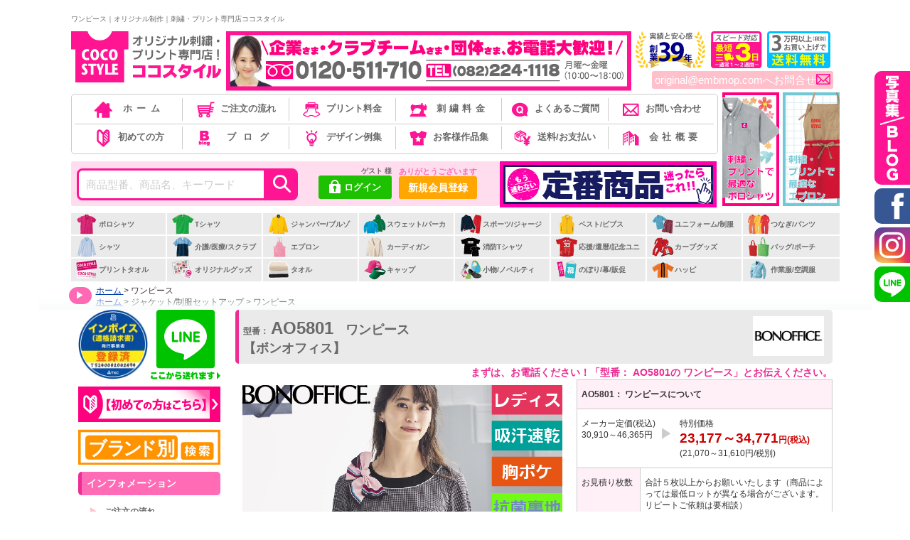

--- FILE ---
content_type: text/html; charset=UTF-8
request_url: https://www.embmop.com/products/detail.php?product_id=3761
body_size: 98558
content:
<!doctype html>
<html lang="ja"><head>
    <meta charset="utf-8">
    <title>ワンピース　ボンオフィス　AO5801｜オリジナル制作｜刺繍・プリント専門店ココスタイル
    </title>
    
    <meta name="google-site-verification" content="ITLneP1aMBFTTTn9aXPh6ys2H7B_YfPbT3f9HQvXUA4" />
    
    <!-- Google Tag Manager -->
<script>(function(w,d,s,l,i){w[l]=w[l]||[];w[l].push({'gtm.start':
new Date().getTime(),event:'gtm.js'});var f=d.getElementsByTagName(s)[0],
j=d.createElement(s),dl=l!='dataLayer'?'&l='+l:'';j.async=true;j.src=
'https://www.googletagmanager.com/gtm.js?id='+i+dl;f.parentNode.insertBefore(j,f);
})(window,document,'script','dataLayer','GTM-N5B8LZQ9');</script>
<!-- End Google Tag Manager -->
   
   
    <script type="text/javascript">
        if ((navigator.userAgent.indexOf('iPhone') > 0) || navigator.userAgent.indexOf('iPod') > 0 || navigator.userAgent.indexOf('Android') > 0) {
            document.write('<meta name="viewport" content="width=device-width, initial-scale=1.0, maximum-scale=1.0, user-scalable=yes">');
        } else {
            document.write('<meta name="1181" content="width=device-width, initial-scale=1.0, maximum-scale=1.0, user-scalable=yes">');
        }
    </script>
    <meta name="format-detection" content="telephone=no">
        <meta name="description" content="AO5801 ワンピースの商品詳細ページ｜企業様・団体様のビジネスやイベントに最適な制服・ユニフォーム・グッズ・周年記念・カタログギフトはオリジナル刺繍・プリント専門店のココスタイルへ。創業38年の安心高品質。広島を拠点に全国販売実績30万アイテム以上！" />
            <meta name="keywords" content="オリジナルポロシャツ制作,激安ユニフォーム,プリント,刺繍,ココスタイル,通販" />
        
<!-- SNS用OGP基本共通設定 -->
<meta property="og:locale" content="ja_JP" />
<meta property="og:type" content="website" />
<meta property="og:title" content="ポロシャツ・スタッフユニフォーム制作|オリジナル刺繍・プリント専門店ココスタイル" />
<meta property="og:url" content="http://www.embmop.com/" />
<meta property="og:image" content="http://www.embmop.com/upload/save_image/cocostyle_og.png" />
<meta property="og:site_name" content="ポロシャツ・スタッフユニフォーム制作|オリジナル刺繍・プリント専門店ココスタイル" />
<meta property="og:description" content="AO5801 ワンピースの商品詳細ページ|企業様・団体様のビジネスやイベントに最適な制服・ユニフォーム・グッズ・周年記念・カタログギフトはオリジナル刺繍・プリント専門店のココスタイルへ。創業38年の安心高品質。広島を拠点に全国販売実績30万アイテム以上！"/>

<!-- SNS用OGP_Facebook用設定 -->
<!--
<meta property="fb:app_id" content="App-ID（15文字の半角数字）" /> 
もしくは
<meta property="fb:admins" content="adminID（15文字の半角数字）" />
--> 

<!-- SNS用OGP_Twitter共通設定 -->
<!--
<meta name="twitter:card" content=" Twitterカードの種類" />
 --> 
     
     
<style>body,div,ul,li,h1,form,input,p{margin:0;padding:0;font-family:"ヒラギノ角ゴ Pro W3","Hiragino Kaku Gothic Pro","メイリオ",Meiryo,Osaka,"ＭＳ Ｐゴシック","MS PGothic",sans-serif}ul li{list-style:none}h1{font-size:100%}img{border:none;vertical-align:bottom}body{background:#fff;color:#333;text-align:center;font-size:62.5%;line-height:1.4}img{max-width:100%!important;height:auto;}a:link{color:#003EA4}a:visited{color:#663399}a:link,a:visited{text-decoration:underline;overflow:hidden}.mt20{margin-top:20px!important}.mb10{margin-bottom:10px!important}.user_name{line-height:1.5em;font-weight:bold;font-size:14px}input[type="checkbox"]{margin-right:3px}input[type="text"]{font-size:1em}@charset "utf-8";body{position:relative}body{width:1181px;margin:auto}#spheader{display:none}#header{margin:2em auto auto;width:1081px}h1{text-align:left}#header .hlead{float:left;margin-top:1em;margin-bottom:1.1em;overflow:hidden}#header .hlead a{text-decoration:none;font-size:14px;font-weight:bold;color:#696969}#header .header_tel{float:left;margin-top:1em;margin-left:5px;font-weight:bold;text-align:right;background-image:url(../../img/common/telmio2.png);background-repeat:no-repeat;width:275px}#header .header_tel .tel_a{font-size:14px;color:#ff1493}#header .header_tel .tel_b{font-size:23.5px;margin-bottom:5px;font-style:oblique}#header .header_tel .tel_b span{vertical-align:middle;width:37px;height:23.5px;line-height:23.5px;text-align:center;display:inline-block;margin-right:5px}#header .header_tel .tel_c,#header .tel_d{float:right;font-size:11px;margin-left:5px}#header .header_txt{float:left;margin-top:1em;margin-left:9px}#login{float:right;text-align:center;text-align:right;font-size:13px;font-weight:bold;text-decoration:none}#login .user_name{margin-bottom:5px;color:#696969}#login .login span{vertical-align:middle;width:1.2em;line-height:20px;height:24px;text-align:center;display:inline-block;margin-right:5px}#login a.login{background-color:#1ec100;text-align:center;color:#FFF;width:144px;height:32px;padding:8px 35px;border-radius:3px}#login a{text-decoration:none}#header .contact{float:right;text-align:right;font-size:15px;font-weight:bold;color:#696969;margin:5px 0;height:26px}#header .contact a{text-decoration:none;color:#696969}@media screen and (max-width:680px){#header .hlead{float:left;margin-top:1em;margin-bottom:1.1em;width:300px;overflow:hidden}#header .hlead a{text-decoration:none;font-size:14px;font-weight:bold;color:#696969}
    #header .contact{margin-left:unset}}#header .contact ul li{float:left;margin-left:9px}#header .contact ul li.fax{float:left;display:flex}#header .contact ul li.fax span{font-size:14px;color:#fff;background-color:#ff1493;border:3px solid #ff1493;border-radius:5px;vertical-align:middle;width:35px;height:15px;line-height:17px;text-align:center;display:inline-block;margin-right:5px}#header .contact ul li.mail span{vertical-align:middle;width:1.3em;height:26px;line-height:26px;text-align:center;display:inline-block}.shift_box{clear:both;border:1px solid #CCC;padding:5px 0;padding-bottom:2px;border-radius:5px}#globalnavi{border-bottom:1px solid #CCC;width:99%;margin:0 auto}#globalnavi2{width:99%;margin:0 auto;margin-top:3px}#globalnavi li,#globalnavi2 li{text-align:center;font-size:1.4em;font-weight:bold;width:16.3%;border-left:1px solid #CCC}#globalnavi li:nth-child(1),#globalnavi2 li:nth-child(1){border-left:0px}#globalnavi li:nth-child(1){letter-spacing:.5em}#globalnavi li:nth-child(4),#globalnavi2 li:nth-child(6){letter-spacing:.4em}#globalnavi li:nth-child(6),#globalnavi2 li:nth-child(6){border-right:0px}nav{width:100%;margin:0 auto;background:#fff;overflow:hidden}nav ul li{display:inline-block}nav ul li a{display:block;padding:1px;text-decoration:none;color:#696969!important;font-weight:800;text-transform:uppercase;margin:0 5px}nav ul li a,nav ul li a:after,nav ul li a:before{text-decoration:none!important}nav.shift ul li a,nav.shift2 ul li a{position:relative;z-index:1}nav.shift ul li a:after,nav.shift2 ul li a:after{display:block;position:absolute;top:0;left:0;bottom:0;right:0;margin:auto;width:100%;height:1px;content:'.';color:transparent;background:#ffddee;visibility:none;opacity:0;z-index:-1}#contents{width:100%;overflow:hidden}#contents .inner{background-color:#FFF;margin:auto;padding:1em;width:1061px;overflow:hidden}#main{float:right;width:840px;margin-bottom:5em}#main p{font-size:1.2em;text-align:left}#main .col3{overflow:hidden;clear:both}#main .col3 li{font-size:1.2em;text-align:left;margin-bottom:.5em;width:33.3%;float:left}#main .col3 li:nth-child(2n){margin-right:0}#main .col3 li img{margin-bottom:5px}#main .top1802 p{color:#696969}.list_sp{display:none}#side .list li span,.list_sp li span{float:left;margin-right:1px;display:block}nav.shift ul li span:before,nav.shift2 ul li span:before{content:'';display:inline-block;width:33px;height:30px;vertical-align:middle}#side{float:left;width:200px}#side .tit_orange{background-color:#ffa600;border-left:5px solid #ff8c00;color:#FFF;margin-bottom:.5em;padding:.5em;font-size:1.4em;text-align:left;border-radius:5px}#side .tit_blue{background-color:#00bfff;border-left:5px solid #00a6de;color:#FFF;margin-bottom:.5em;padding:.5em;font-size:1.4em;text-align:left;border-radius:5px}#header .item_list{margin-bottom:1em}#header .item_list li{background-color:#EAEAEA;outline:2px solid #FFF;font-size:1em;text-align:left;width:12.5%;height:32px;float:left}#side .list li a,.list_sp li a{padding-top:1px;padding-bottom:1px;display:block;font-weight:bold;padding-left:5px;color:#696969;text-decoration:none;line-height:30px}#side a,.list_sp li a{text-decoration:none}#header .item_list li a{padding-top:1px;padding-bottom:1px;display:block;font-weight:bold;color:#696969;text-decoration:none;line-height:30px}#side p{margin-bottom:3px;font-size:14px;text-align:left}#side .list,.list_sp{margin-bottom:1em;overflow:hidden}#side .list li,.list_sp li{border-bottom:1px solid #EAEAEA;font-size:1.2em;text-align:left;border-radius:4px}#main ul.tel_pink{background-color:deeppink;border-radius:5px;width:840px;height:175px}#main .flexbox_center{display:flex;justify-content:center;align-items:center}#main .flexbox_center p{font-size:3.7em;font-weight:bold;color:#fff;margin-left:20px}#main .flexbox_center span{font-size:.8em;color:deeppink;background-color:#fff;padding:10px;border-radius:50%}#main .contact_me{display:flex;justify-content:center;align-items:center;width:840px;height:260px}#main .contact_me .me_l{margin-left:-20px}#main .contact_me p{font-weight:bold}#main .contact_me .me_p1{font-size:3.6em;color:#fff;text-shadow:2px 2px 3px deeppink,-2px 2px 3px deeppink,2px -2px 3px deeppink,-2px -2px 3px deeppink}#main .contact_me .me_p1 span{font-size:.5em}#main .contact_me .me_p2{font-size:4.6em;color:#00bfff;line-height:1.2}#main .contact_me .me_p2_2{font-size:3.6em;color:#00bfff;line-height:1.2;text-align:center}#main .contact_me .me_p2 span{font-size:.8em}#main .me_p4{font-size:2.9em;font-weight:bold}#main .me_p4 span{color:#fff;background-color:deeppink;border-radius:5px;padding:3px;margin:0 5px 0 5px}#header .item_list li span{float:left;margin-right:1px;background-repeat:no-repeat;display:block}.sprite-icon_side_00{width:32px;height:29px;background-position:-2px -2px}.sprite-icon_side_01{width:32px;height:29px;background-position:-38px -2px}.sprite-icon_side_02{width:32px;height:29px;background-position:-74px -2px}.sprite-icon_side_03{width:32px;height:29px;background-position:-110px -2px}.sprite-icon_side_04{width:32px;height:29px;background-position:-2px -35px}.sprite-icon_side_05{width:32px;height:29px;background-position:-38px -35px}.sprite-icon_side_06{width:32px;height:29px;background-position:-74px -35px}.sprite-icon_side_07{width:32px;height:29px;background-position:-110px -35px}.sprite-icon_side_08{width:32px;height:29px;background-position:-2px -68px}.sprite-icon_side_09{width:32px;height:29px;background-position:-38px -68px}.sprite-icon_side_10{width:32px;height:29px;background-position:-74px -68px}.sprite-icon_side_11{width:32px;height:29px;background-position:-110px -68px}.sprite-icon_side_12{width:32px;height:29px;background-position:-2px -101px}.sprite-icon_side_13{width:32px;height:29px;background-position:-38px -101px}.sprite-icon_side_14{width:32px;height:29px;background-position:-74px -101px}.sprite-icon_side_15{width:32px;height:29px;background-position:-110px -101px}.sprite-icon_side_16{width:32px;height:29px;background-position:-2px -134px}.sprite-icon_side_17{width:32px;height:29px;background-position:-38px -134px}.sprite-icon_side_18{width:32px;height:29px;background-position:-74px -134px}.sprite-icon_side_19{width:32px;height:29px;background-position:-110px -134px}.sprite-icon_side_20{width:32px;height:29px;background-position:-146px -2px}.sprite-icon_side_21{width:32px;height:29px;background-position:-146px -35px}.sprite-icon_side_22{width:32px;height:29px;background-position:-146px -68px}.sprite-icon_side_23{width:32px;height:29px;background-position:-146px -101px}.sns{position:fixed;top:100px;right:0px;z-index:310;width:50px}.sns img{border-radius:10px 0px 0px 10px}.pagetop img{border-radius:40px 0 0 0}.sns p{margin-bottom:.5em;color:#FFF;text-align:center}.sns p.blog{background-color:#ff83c4;border-radius:10px 0px 0px 10px}#side_pr_right,#side_pr_left{position:-webkit-sticky;position:sticky;top:10px;width:130px;height:210px}#side_pr_right img,#side_pr_left img{margin-bottom:10px}#side_pr_box_r{position:absolute;right:-100px;top:25px;width:130px;height:5000px}#side_pr_box_l{position:absolute;left:-100px;top:25px;width:130px;height:5000px}.pagetop{display:none;position:fixed;bottom:0px;right:0px;width:80px;z-index:300}.pagetop a{display:block;width:80px;height:80px;text-decoration:none;line-height:80px}#footer_tel{position:fixed;bottom:0px;right:90px;width:auto;z-index:300}#main .sp_contactTel{display:none}@media screen and (max-width:680px){body{width:100%}#login{display:none}.shift_box,#globalnavi,#globalnavi2{display:none}#contents{width:100%;overflow:hidden}
    #contents .inner{padding:1em 0 0;width:100%}#main{float:none;width:100%;margin-bottom:5em}#side{float:none;width:100%}#side p{margin-bottom:1em;font-size:1.2em;text-align:left}#main .list_sp{margin-bottom:20px;display:inline-block}#main .list_sp li{width:49.5%;margin:0 .25%;float:left;padding:10px 0;font-size:1.4em}#main .sp_contactTel .freedial{width:37px;height:23.5px;line-height:23.5px;text-align:center;display:inline-block;margin-right:5px}#main .sp_contactTel .white_btn{position:relative;display:inline-block;padding:.5em;text-decoration:none;color:#FFF;background-color:#fff;border-bottom:solid 2px #8b0000;border-radius:4px;box-shadow:inset 0 2px 0 rgba(255,255,255,0.2),0 2px 2px rgba(0,0,0,0.19);font-weight:bold;margin:5px;font-size:1.5em}.sns{display:none}#main .sp_contactTel{display:block;margin-bottom:2em}#main .sp_contactTel .contact_me{width:100%;height:auto}#main .sp_contactTel .contact_me .me_l{text-align:center;margin-left:-20px}#main .sp_contactTel .contact_me .me_p1{font-size:1.7em;text-align:center;line-height:2}#main .sp_contactTel .contact_me .me_p2{font-size:2.2em;text-align:center}#main .contact_me .me_p2_2{font-size:1.7em;text-align:center}#main .sp_contactTel .me_p4{font-size:3.2em;text-align:center;color:#000}#main .sp_contactTel .me_p5{font-size:2.3em;text-align:center;color:deeppink}#main .sp_contactTel .contact_me img{height:auto;width:85px}}.swiper-container{width:100%;height:100%}.slider01 .swiper-button-prev,.slider01 .swiper-button-next{display:block}#main .swiper-slide img{border-radius:8px}::-webkit-input-placeholder{color:#ccc}::-moz-placeholder{color:#ccc;opacity:1}:-ms-input-placeholder{color:#ccc}.new_member{float:right;margin-left:10px}.new_member p{font-size:13px;font-weight:bold;color:#ff6bb5}button.new_member_btn{background-color:#ffa600;width:144px;height:32px;border-radius:3px;border:none}.new_member_btn a{text-align:center;color:#FFF;text-decoration:none;font-size:13px;font-weight:bold;display:block;letter-spacing:.25em}@media screen and (max-width:680px){.new_member{display:none}}@charset "utf-8";@charset "utf-8";.slider_side div{float:left;margin-left:10px}#main .dottop{border-top:2px dotted #CCC;color:#696969;font-weight:bold;font-size:.9em;padding-top:10px}#footer .add-control .checkbox{display:none}#footer label.btn{position:fixed;bottom:2px;right:92px;z-index:350;font-size:2em;color:#FFF;padding:0 3px 3px;border:2px solid #FFF;border-radius:2px;line-height:1em}#side .list li span,nav.shift ul li span:before,nav.shift2 ul li span:before{background-repeat:no-repeat}.sprite-icon_i_nav:before{width:33px;height:30px;background-position:-2px -2px}.sprite-icon_i_nav_1:before{width:33px;height:30px;background-position:-39px -2px}.sprite-icon_i_side,.sprite-icon_i_side:before{width:33px;height:30px;background-position:-76px -2px}.sprite-icon_i_side_1{width:33px;height:30px;background-position:-113px -2px}.sprite-icon_i_side_10{width:33px;height:30px;background-position:-2px -36px}.sprite-icon_i_side_11,.sprite-icon_i_side_11:before{width:33px;height:30px;background-position:-39px -36px}.sprite-icon_i_side_14,.sprite-icon_i_side_14:before{width:33px;height:30px;background-position:-2px -70px}.sprite-icon_i_side_15,.sprite-icon_i_side_15:before{width:33px;height:30px;background-position:-39px -70px}.sprite-icon_i_side_17{width:33px;height:30px;background-position:-113px -70px}.sprite-icon_i_side_18,.sprite-icon_i_side_18:before{width:33px;height:30px;background-position:-2px -104px}.sprite-icon_i_side_2,.sprite-icon_i_side_2:before{width:33px;height:30px;background-position:-39px -104px}.sprite-icon_i_side_3,.sprite-icon_i_side_3:before{width:33px;height:30px;background-position:-76px -104px}.sprite-icon_i_side_4{width:33px;height:30px;background-position:-113px -104px}.sprite-icon_i_side_5,.sprite-icon_i_side_5:before{width:33px;height:30px;background-position:-150px -2px}.sprite-icon_i_side_6,.sprite-icon_i_side_6:before{width:33px;height:30px;background-position:-150px -36px}.sprite-icon_i_side_7,.sprite-icon_i_side_7:before{width:33px;height:30px;background-position:-150px -70px}.sprite-icon_i_side_8{width:33px;height:30px;background-position:-150px -104px}.sprite-icon_i_side_9{width:33px;height:30px;background-position:-2px -138px}@media (max-width:680px){#main .dottop{border-top:none}#main ul.tel_pink{background-color:deeppink;border-radius:5px;width:98%;height:auto;padding:1%}#main .flexbox_center p{font-size:1.6em;margin-left:10px}#main .flexbox_center span{padding:5px}#main .flexbox_center .me_p3{font-size:2.8em;margin-left:0}#main .flexbox_center .me_p3 span{background-color:deeppink;padding:0}#main .flexbox_center span.co_tel2{padding:0}}@media (max-width:1240px){#side_pr_box_r,#side_pr_box_l{display:none}}@media (max-width:320px){#main .list_sp li{font-size:1.1em}#main .sp_contactTel .contact_me{width:100%;height:auto}#main .sp_contactTel .contact_me .me_l{text-align:center;margin-left:-20px}#main .sp_contactTel .contact_me .me_p1{font-size:1.4em;text-align:center}#main .sp_contactTel .contact_me .me_p2{font-size:1.65em;text-align:center}#main .sp_contactTel .me_p4{font-size:2.9em}#main .sp_contactTel .contact_me img{height:auto;width:85px}#main .flexbox_center p{font-size:1.3em;margin-left:10px}#main .flexbox_center .me_p3{font-size:2.4em;margin-left:0}}</style>
    
<!-- swiperスライダーのカスタムはここで -->
     

    <link href="/user_data/packages/default/css/ex/contents1908.css?241001" rel="stylesheet" type="text/css" media="all" />

<!--▼css/ex/table.css-->
    <style>@charset "utf-8";table td,table th{border-bottom:1px solid #ccc}div#mycontents_area table th,table{text-align:left}div#mycontents_area table caption,table{border-top:1px solid #ccc;border-left:1px solid #ccc}div#mycontents_area table caption,table th{padding:8px;border-right:1px solid #ccc;background-color:#f0f0f0}table select,textarea{border:1px solid #ccc}table{width:100%;border-collapse:collapse}#mycontents_area table,#undercolumn_contact table,#undercolumn_customer table,#undercolumn_entry table,#undercolumn_shopping table,.form_area table{font-size:14px}table th{color:#333;font-weight:400}table td{padding:8px;border-right:1px solid #ccc}#mycontents_area table p,#undercolumn_contact table p,#undercolumn_customer table p,#undercolumn_entry table p,#undercolumn_shopping table p,.form_area table p{font-size:.9em}table td div{margin:3px 0}div#undercolumn_shopping table th[scope=col]{text-align:center}div#undercolumn_shopping table.delivname th{width:155px}div#mycontents_area table th.alignR{text-align:right}div#mycontents_area table th.alignL{text-align:left}div#mycontents_area table th.alignC{text-align:center}div#mycontents_area table th.resulttd{text-align:right}div#mycontents_area table caption{color:#000;text-align:left;font-weight:700}table select{margin-bottom:7px;font-size:1em}table input{font-size:14px}textarea{padding:5px}div.matterDeta table{margin:0}@media screen and (max-width:680px){table td br{display:none}table td label{display:block}table td input.kana,table td input.name{width:90%}}</style>
<!--▲css/ex/table.css-->

   

    <link href="/user_data/packages/default/css/print.css" rel="stylesheet" type="text/css" media="print" />
<!--   
    <link rel="stylesheet" type="text/css" href="/user_data/packages/default/css/magnific-popup.css" media="all" />
-->


<!-- ▼ css/jquery-ui.min.css -->
<style>.ui-helper-hidden{display:none}.ui-helper-hidden-accessible{border:0;clip:rect(0 0 0 0);height:1px;margin:-1px;overflow:hidden;padding:0;position:absolute;width:1px}.ui-helper-reset{margin:0;padding:0;border:0;outline:0;line-height:1.3;text-decoration:none;font-size:100%;list-style:none}.ui-helper-clearfix:before,.ui-helper-clearfix:after{content:"";display:table;border-collapse:collapse}.ui-helper-clearfix:after{clear:both}.ui-helper-clearfix{min-height:0}.ui-helper-zfix{width:100%;height:100%;top:0;left:0;position:absolute;opacity:0;filter:Alpha(Opacity=0)}.ui-front{z-index:100}.ui-state-disabled{cursor:default!important}.ui-icon{display:block;text-indent:-99999px;overflow:hidden;background-repeat:no-repeat}.ui-widget-overlay{position:fixed;top:0;left:0;width:100%;height:100%}.ui-datepicker{width:17em;padding:.2em .2em 0;display:none}.ui-datepicker .ui-datepicker-header{position:relative;padding:.2em 0}.ui-datepicker .ui-datepicker-prev,.ui-datepicker .ui-datepicker-next{position:absolute;top:2px;width:1.8em;height:1.8em}.ui-datepicker .ui-datepicker-prev-hover,.ui-datepicker .ui-datepicker-next-hover{top:1px}.ui-datepicker .ui-datepicker-prev{left:2px}.ui-datepicker .ui-datepicker-next{right:2px}.ui-datepicker .ui-datepicker-prev-hover{left:1px}.ui-datepicker .ui-datepicker-next-hover{right:1px}.ui-datepicker .ui-datepicker-prev span,.ui-datepicker .ui-datepicker-next span{display:block;position:absolute;left:50%;margin-left:-8px;top:50%;margin-top:-8px}.ui-datepicker .ui-datepicker-title{margin:0 2.3em;line-height:1.8em;text-align:center}.ui-datepicker .ui-datepicker-title select{font-size:1em;margin:1px 0}.ui-datepicker select.ui-datepicker-month,.ui-datepicker select.ui-datepicker-year{width:45%}.ui-datepicker table{width:100%;font-size:.9em;border-collapse:collapse;margin:0 0 .4em}.ui-datepicker th{padding:.7em .3em;text-align:center;font-weight:bold;border:0}.ui-datepicker td{border:0;padding:1px}.ui-datepicker td span,.ui-datepicker td a{display:block;padding:.2em;text-align:right;text-decoration:none}.ui-datepicker .ui-datepicker-buttonpane{background-image:none;margin:.7em 0 0 0;padding:0 .2em;border-left:0;border-right:0;border-bottom:0}.ui-datepicker .ui-datepicker-buttonpane button{float:right;margin:.5em .2em .4em;cursor:pointer;padding:.2em .6em .3em .6em;width:auto;overflow:visible}.ui-datepicker .ui-datepicker-buttonpane button.ui-datepicker-current{float:left}.ui-datepicker.ui-datepicker-multi{width:auto}.ui-datepicker-multi .ui-datepicker-group{float:left}.ui-datepicker-multi .ui-datepicker-group table{width:95%;margin:0 auto .4em}.ui-datepicker-multi-2 .ui-datepicker-group{width:50%}.ui-datepicker-multi-3 .ui-datepicker-group{width:33.3%}.ui-datepicker-multi-4 .ui-datepicker-group{width:25%}.ui-datepicker-multi .ui-datepicker-group-last .ui-datepicker-header,.ui-datepicker-multi .ui-datepicker-group-middle .ui-datepicker-header{border-left-width:0}.ui-datepicker-multi .ui-datepicker-buttonpane{clear:left}.ui-datepicker-row-break{clear:both;width:100%;font-size:0}.ui-datepicker-rtl{direction:rtl}.ui-datepicker-rtl .ui-datepicker-prev{right:2px;left:auto}.ui-datepicker-rtl .ui-datepicker-next{left:2px;right:auto}.ui-datepicker-rtl .ui-datepicker-prev:hover{right:1px;left:auto}.ui-datepicker-rtl .ui-datepicker-next:hover{left:1px;right:auto}.ui-datepicker-rtl .ui-datepicker-buttonpane{clear:right}.ui-datepicker-rtl .ui-datepicker-buttonpane button{float:left}.ui-datepicker-rtl .ui-datepicker-buttonpane button.ui-datepicker-current,.ui-datepicker-rtl .ui-datepicker-group{float:right}.ui-datepicker-rtl .ui-datepicker-group-last .ui-datepicker-header,.ui-datepicker-rtl .ui-datepicker-group-middle .ui-datepicker-header{border-right-width:0;border-left-width:1px}.ui-widget{font-family:Verdana,Arial,sans-serif;font-size:1.1em}.ui-widget .ui-widget{font-size:1em}.ui-widget input,.ui-widget select,.ui-widget textarea,.ui-widget button{font-family:Verdana,Arial,sans-serif;font-size:1em}.ui-widget-content{border:1px solid #aaa;background:#fff url("/js/jquery.ui/theme/images/ui-bg_flat_75_ffffff_40x100.png") 50% 50% repeat-x;color:#222}.ui-widget-content a{color:#222}.ui-widget-header{border:1px solid #aaa;background:#ccc url("/js/jquery.ui/theme/images/ui-bg_highlight-soft_75_cccccc_1x100.png") 50% 50% repeat-x;color:#222;font-weight:bold}.ui-widget-header a{color:#222}.ui-state-default,.ui-widget-content .ui-state-default,.ui-widget-header .ui-state-default{border:1px solid #d3d3d3;background:#e6e6e6 url("/js/jquery.ui/theme/images/ui-bg_glass_75_e6e6e6_1x400.png") 50% 50% repeat-x;font-weight:normal;color:#555}.ui-state-default a,.ui-state-default a:link,.ui-state-default a:visited{color:#555;text-decoration:none}.ui-state-hover,.ui-widget-content .ui-state-hover,.ui-widget-header .ui-state-hover,.ui-state-focus,.ui-widget-content .ui-state-focus,.ui-widget-header .ui-state-focus{border:1px solid #999;background:#dadada url("/js/jquery.ui/theme/images/ui-bg_glass_75_dadada_1x400.png") 50% 50% repeat-x;font-weight:normal;color:#212121}.ui-state-hover a,.ui-state-hover a:hover,.ui-state-hover a:link,.ui-state-hover a:visited,.ui-state-focus a,.ui-state-focus a:hover,.ui-state-focus a:link,.ui-state-focus a:visited{color:#212121;text-decoration:none}.ui-state-active,.ui-widget-content .ui-state-active,.ui-widget-header .ui-state-active{border:1px solid #aaa;background:#fff url("/js/jquery.ui/theme/images/ui-bg_glass_65_ffffff_1x400.png") 50% 50% repeat-x;font-weight:normal;color:#212121}.ui-state-active a,.ui-state-active a:link,.ui-state-active a:visited{color:#212121;text-decoration:none}.ui-state-highlight,.ui-widget-content .ui-state-highlight,.ui-widget-header .ui-state-highlight{border:1px solid #fcefa1;background:#fbf9ee url("/js/jquery.ui/theme/images/ui-bg_glass_55_fbf9ee_1x400.png") 50% 50% repeat-x;color:#363636}.ui-state-highlight a,.ui-widget-content .ui-state-highlight a,.ui-widget-header .ui-state-highlight a{color:#363636}.ui-state-error,.ui-widget-content .ui-state-error,.ui-widget-header .ui-state-error{border:1px solid #cd0a0a;background:#fef1ec url("/js/jquery.ui/theme/images/ui-bg_glass_95_fef1ec_1x400.png") 50% 50% repeat-x;color:#cd0a0a}.ui-state-error a,.ui-widget-content .ui-state-error a,.ui-widget-header .ui-state-error a{color:#cd0a0a}.ui-state-error-text,.ui-widget-content .ui-state-error-text,.ui-widget-header .ui-state-error-text{color:#cd0a0a}.ui-priority-primary,.ui-widget-content .ui-priority-primary,.ui-widget-header .ui-priority-primary{font-weight:bold}.ui-priority-secondary,.ui-widget-content .ui-priority-secondary,.ui-widget-header .ui-priority-secondary{opacity:.7;filter:Alpha(Opacity=70);font-weight:normal}.ui-state-disabled,.ui-widget-content .ui-state-disabled,.ui-widget-header .ui-state-disabled{opacity:.35;filter:Alpha(Opacity=35);background-image:none}.ui-state-disabled .ui-icon{filter:Alpha(Opacity=35)}.ui-icon{width:16px;height:16px}.ui-icon,.ui-widget-content .ui-icon{background-image:url("/js/jquery.ui/theme/images/ui-icons_222222_256x240.png")}.ui-widget-header .ui-icon{background-image:url("/js/jquery.ui/theme/images/ui-icons_222222_256x240.png")}.ui-state-default .ui-icon{background-image:url("/js/jquery.ui/theme/images/ui-icons_888888_256x240.png")}.ui-state-hover .ui-icon,.ui-state-focus .ui-icon{background-image:url("/js/jquery.ui/theme/images/ui-icons_454545_256x240.png")}.ui-state-active .ui-icon{background-image:url("/js/jquery.ui/theme/images/ui-icons_454545_256x240.png")}.ui-state-highlight .ui-icon{background-image:url("/js/jquery.ui/theme/images/ui-icons_2e83ff_256x240.png")}.ui-state-error .ui-icon,.ui-state-error-text .ui-icon{background-image:url("/js/jquery.ui/theme/images/ui-icons_cd0a0a_256x240.png")}.ui-icon-blank{background-position:16px 16px}.ui-icon-carat-1-n{background-position:0 0}.ui-icon-carat-1-ne{background-position:-16px 0}.ui-icon-carat-1-e{background-position:-32px 0}.ui-icon-carat-1-se{background-position:-48px 0}.ui-icon-carat-1-s{background-position:-64px 0}.ui-icon-carat-1-sw{background-position:-80px 0}.ui-icon-carat-1-w{background-position:-96px 0}.ui-icon-carat-1-nw{background-position:-112px 0}.ui-icon-carat-2-n-s{background-position:-128px 0}.ui-icon-carat-2-e-w{background-position:-144px 0}.ui-icon-triangle-1-n{background-position:0 -16px}.ui-icon-triangle-1-ne{background-position:-16px -16px}.ui-icon-triangle-1-e{background-position:-32px -16px}.ui-icon-triangle-1-se{background-position:-48px -16px}.ui-icon-triangle-1-s{background-position:-64px -16px}.ui-icon-triangle-1-sw{background-position:-80px -16px}.ui-icon-triangle-1-w{background-position:-96px -16px}.ui-icon-triangle-1-nw{background-position:-112px -16px}.ui-icon-triangle-2-n-s{background-position:-128px -16px}.ui-icon-triangle-2-e-w{background-position:-144px -16px}.ui-icon-arrow-1-n{background-position:0 -32px}.ui-icon-arrow-1-ne{background-position:-16px -32px}.ui-icon-arrow-1-e{background-position:-32px -32px}.ui-icon-arrow-1-se{background-position:-48px -32px}.ui-icon-arrow-1-s{background-position:-64px -32px}.ui-icon-arrow-1-sw{background-position:-80px -32px}.ui-icon-arrow-1-w{background-position:-96px -32px}.ui-icon-arrow-1-nw{background-position:-112px -32px}.ui-icon-arrow-2-n-s{background-position:-128px -32px}.ui-icon-arrow-2-ne-sw{background-position:-144px -32px}.ui-icon-arrow-2-e-w{background-position:-160px -32px}.ui-icon-arrow-2-se-nw{background-position:-176px -32px}.ui-icon-arrowstop-1-n{background-position:-192px -32px}.ui-icon-arrowstop-1-e{background-position:-208px -32px}.ui-icon-arrowstop-1-s{background-position:-224px -32px}.ui-icon-arrowstop-1-w{background-position:-240px -32px}.ui-icon-arrowthick-1-n{background-position:0 -48px}.ui-icon-arrowthick-1-ne{background-position:-16px -48px}.ui-icon-arrowthick-1-e{background-position:-32px -48px}.ui-icon-arrowthick-1-se{background-position:-48px -48px}.ui-icon-arrowthick-1-s{background-position:-64px -48px}.ui-icon-arrowthick-1-sw{background-position:-80px -48px}.ui-icon-arrowthick-1-w{background-position:-96px -48px}.ui-icon-arrowthick-1-nw{background-position:-112px -48px}.ui-icon-arrowthick-2-n-s{background-position:-128px -48px}.ui-icon-arrowthick-2-ne-sw{background-position:-144px -48px}.ui-icon-arrowthick-2-e-w{background-position:-160px -48px}.ui-icon-arrowthick-2-se-nw{background-position:-176px -48px}.ui-icon-arrowthickstop-1-n{background-position:-192px -48px}.ui-icon-arrowthickstop-1-e{background-position:-208px -48px}.ui-icon-arrowthickstop-1-s{background-position:-224px -48px}.ui-icon-arrowthickstop-1-w{background-position:-240px -48px}.ui-icon-arrowreturnthick-1-w{background-position:0 -64px}.ui-icon-arrowreturnthick-1-n{background-position:-16px -64px}.ui-icon-arrowreturnthick-1-e{background-position:-32px -64px}.ui-icon-arrowreturnthick-1-s{background-position:-48px -64px}.ui-icon-arrowreturn-1-w{background-position:-64px -64px}.ui-icon-arrowreturn-1-n{background-position:-80px -64px}.ui-icon-arrowreturn-1-e{background-position:-96px -64px}.ui-icon-arrowreturn-1-s{background-position:-112px -64px}.ui-icon-arrowrefresh-1-w{background-position:-128px -64px}.ui-icon-arrowrefresh-1-n{background-position:-144px -64px}.ui-icon-arrowrefresh-1-e{background-position:-160px -64px}.ui-icon-arrowrefresh-1-s{background-position:-176px -64px}.ui-icon-arrow-4{background-position:0 -80px}.ui-icon-arrow-4-diag{background-position:-16px -80px}.ui-icon-extlink{background-position:-32px -80px}.ui-icon-newwin{background-position:-48px -80px}.ui-icon-refresh{background-position:-64px -80px}.ui-icon-shuffle{background-position:-80px -80px}.ui-icon-transfer-e-w{background-position:-96px -80px}.ui-icon-transferthick-e-w{background-position:-112px -80px}.ui-icon-folder-collapsed{background-position:0 -96px}.ui-icon-folder-open{background-position:-16px -96px}.ui-icon-document{background-position:-32px -96px}.ui-icon-document-b{background-position:-48px -96px}.ui-icon-note{background-position:-64px -96px}.ui-icon-mail-closed{background-position:-80px -96px}.ui-icon-mail-open{background-position:-96px -96px}.ui-icon-suitcase{background-position:-112px -96px}.ui-icon-comment{background-position:-128px -96px}.ui-icon-person{background-position:-144px -96px}.ui-icon-print{background-position:-160px -96px}.ui-icon-trash{background-position:-176px -96px}.ui-icon-locked{background-position:-192px -96px}.ui-icon-unlocked{background-position:-208px -96px}.ui-icon-bookmark{background-position:-224px -96px}.ui-icon-tag{background-position:-240px -96px}.ui-icon-home{background-position:0 -112px}.ui-icon-flag{background-position:-16px -112px}.ui-icon-calendar{background-position:-32px -112px}.ui-icon-cart{background-position:-48px -112px}.ui-icon-pencil{background-position:-64px -112px}.ui-icon-clock{background-position:-80px -112px}.ui-icon-disk{background-position:-96px -112px}.ui-icon-calculator{background-position:-112px -112px}.ui-icon-zoomin{background-position:-128px -112px}.ui-icon-zoomout{background-position:-144px -112px}.ui-icon-search{background-position:-160px -112px}.ui-icon-wrench{background-position:-176px -112px}.ui-icon-gear{background-position:-192px -112px}.ui-icon-heart{background-position:-208px -112px}.ui-icon-star{background-position:-224px -112px}.ui-icon-link{background-position:-240px -112px}.ui-icon-cancel{background-position:0 -128px}.ui-icon-plus{background-position:-16px -128px}.ui-icon-plusthick{background-position:-32px -128px}.ui-icon-minus{background-position:-48px -128px}.ui-icon-minusthick{background-position:-64px -128px}.ui-icon-close{background-position:-80px -128px}.ui-icon-closethick{background-position:-96px -128px}.ui-icon-key{background-position:-112px -128px}.ui-icon-lightbulb{background-position:-128px -128px}.ui-icon-scissors{background-position:-144px -128px}.ui-icon-clipboard{background-position:-160px -128px}.ui-icon-copy{background-position:-176px -128px}.ui-icon-contact{background-position:-192px -128px}.ui-icon-image{background-position:-208px -128px}.ui-icon-video{background-position:-224px -128px}.ui-icon-script{background-position:-240px -128px}.ui-icon-alert{background-position:0 -144px}.ui-icon-info{background-position:-16px -144px}.ui-icon-notice{background-position:-32px -144px}.ui-icon-help{background-position:-48px -144px}.ui-icon-check{background-position:-64px -144px}.ui-icon-bullet{background-position:-80px -144px}.ui-icon-radio-on{background-position:-96px -144px}.ui-icon-radio-off{background-position:-112px -144px}.ui-icon-pin-w{background-position:-128px -144px}.ui-icon-pin-s{background-position:-144px -144px}.ui-icon-play{background-position:0 -160px}.ui-icon-pause{background-position:-16px -160px}.ui-icon-seek-next{background-position:-32px -160px}.ui-icon-seek-prev{background-position:-48px -160px}.ui-icon-seek-end{background-position:-64px -160px}.ui-icon-seek-start{background-position:-80px -160px}.ui-icon-seek-first{background-position:-80px -160px}.ui-icon-stop{background-position:-96px -160px}.ui-icon-eject{background-position:-112px -160px}.ui-icon-volume-off{background-position:-128px -160px}.ui-icon-volume-on{background-position:-144px -160px}.ui-icon-power{background-position:0 -176px}.ui-icon-signal-diag{background-position:-16px -176px}.ui-icon-signal{background-position:-32px -176px}.ui-icon-battery-0{background-position:-48px -176px}.ui-icon-battery-1{background-position:-64px -176px}.ui-icon-battery-2{background-position:-80px -176px}.ui-icon-battery-3{background-position:-96px -176px}.ui-icon-circle-plus{background-position:0 -192px}.ui-icon-circle-minus{background-position:-16px -192px}.ui-icon-circle-close{background-position:-32px -192px}.ui-icon-circle-triangle-e{background-position:-48px -192px}.ui-icon-circle-triangle-s{background-position:-64px -192px}.ui-icon-circle-triangle-w{background-position:-80px -192px}.ui-icon-circle-triangle-n{background-position:-96px -192px}.ui-icon-circle-arrow-e{background-position:-112px -192px}.ui-icon-circle-arrow-s{background-position:-128px -192px}.ui-icon-circle-arrow-w{background-position:-144px -192px}.ui-icon-circle-arrow-n{background-position:-160px -192px}.ui-icon-circle-zoomin{background-position:-176px -192px}.ui-icon-circle-zoomout{background-position:-192px -192px}.ui-icon-circle-check{background-position:-208px -192px}.ui-icon-circlesmall-plus{background-position:0 -208px}.ui-icon-circlesmall-minus{background-position:-16px -208px}.ui-icon-circlesmall-close{background-position:-32px -208px}.ui-icon-squaresmall-plus{background-position:-48px -208px}.ui-icon-squaresmall-minus{background-position:-64px -208px}.ui-icon-squaresmall-close{background-position:-80px -208px}.ui-icon-grip-dotted-vertical{background-position:0 -224px}.ui-icon-grip-dotted-horizontal{background-position:-16px -224px}.ui-icon-grip-solid-vertical{background-position:-32px -224px}.ui-icon-grip-solid-horizontal{background-position:-48px -224px}.ui-icon-gripsmall-diagonal-se{background-position:-64px -224px}.ui-icon-grip-diagonal-se{background-position:-80px -224px}.ui-corner-all,.ui-corner-top,.ui-corner-left,.ui-corner-tl{border-top-left-radius:4px}.ui-corner-all,.ui-corner-top,.ui-corner-right,.ui-corner-tr{border-top-right-radius:4px}.ui-corner-all,.ui-corner-bottom,.ui-corner-left,.ui-corner-bl{border-bottom-left-radius:4px}.ui-corner-all,.ui-corner-bottom,.ui-corner-right,.ui-corner-br{border-bottom-right-radius:4px}.ui-widget-overlay{background:#aaa url("/js/jquery.ui/theme/images/ui-bg_flat_0_aaaaaa_40x100.png") 50% 50% repeat-x;opacity:.3;filter:Alpha(Opacity=30)}.ui-widget-shadow{margin:-8px 0 0 -8px;padding:8px;background:#aaa url("/js/jquery.ui/theme/images/ui-bg_flat_0_aaaaaa_40x100.png") 50% 50% repeat-x;opacity:.3;filter:Alpha(Opacity=30);border-radius:8px}</style>
<!-- ▲ css/jquery-ui.min.css -->


<!-- ▼ css/smartphoto.min.css -->
<style>
    @keyframes smartphoto{from{opacity:0}to{opacity:1}}@keyframes smartphoto-img-wrap{from{opacity:0}to{opacity:1}}@keyframes smartphoto-inner{from{transform:translate(0, 100px)}to{transform:translate(0, 0)}}@keyframes smartphoto-loader{0%{opacity:.4;transform:rotate(0deg)}50%{opacity:1;transform:rotate(180deg)}100%{opacity:.4;transform:rotate(360deg)}}@keyframes smartphoto-appear{0%{display:none;opacity:0}1%{display:block;opacity:0}100%{display:block;opacity:1}}@keyframes smartphoto-hide{0%{display:block;opacity:1}99%{display:block;opacity:0}100%{display:none;opacity:0}}.smartphoto{position:fixed;z-index:100;top:0;left:0;width:100%;height:100%;background-color:#000;opacity:1;font-family:sans-serif;cursor:pointer;-webkit-transition:opacity .3s ease-out;-moz-transition:opacity .3s ease-out;-ms-transition:opacity .3s ease-out;-o-transition:opacity .3s ease-out;transition:opacity .3s ease-out;transition:all 0.3s ease-out;animation-name:smartphoto;animation-duration:.3s;animation-timing-function:ease-out}.smartphoto[aria-hidden="true"]{display:none}.smartphoto-close{opacity:0}.smartphoto-count{display:inline-block;color:#FFF;font-size:16px;}.smartphoto-header{display:block;box-sizing:border-box;position:fixed;z-index:102;top:0;left:0;width:100%;height:50px;padding:15px;background-color:rgba(0,0,0,0.2);text-align: left !important;}.smartphoto-content{display:block;position:absolute;top:0;left:0;width:100%;height:100%}.smartphoto-dismiss{display:block;position:absolute;top:15px;right:10px;width:20px;height:20px;padding:0;border:none;background-color:transparent;background-image:url([data-uri]);text-shadow:0 1px 0 #FFF;color:#FFF;font-size:30px;text-decoration:none;cursor:pointer;line-height:1}#momiman .smartphoto-dismiss{top:80px;}
@media only screen and (max-width: 799px){
    #momiman .smartphoto-dismiss {top:15px;}}
.smartphoto-body{position:relative;z-index:102;width:100%;height:100%;margin:0 auto}.smartphoto-inner{position:relative;width:100%;height:100%;vertical-align:top}.smartphoto-img{display:none;max-width:none !important;width:auto;height:auto;cursor:zoom-in;-webkit-user-select:none;-moz-user-select:none;-ms-user-select:none;user-select:none;transition:transform 0.3s ease-out;-webkit-user-drag:none}.smartphoto-img.active{display:block}.smartphoto-img-onmove{cursor:grab;cursor:-webkit-grab;transition:none}.smartphoto-img-elasticmove{transition:transform 0.3s ease-out}.smartphoto-img-wrap{display:inline-block;opacity:1;-webkit-transition:opacity .3s ease-out;-moz-transition:opacity .3s ease-out;-ms-transition:opacity .3s ease-out;-o-transition:opacity .3s ease-out;transition:opacity .3s ease-out;animation-name:smartphoto-img-wrap;animation-duration:.3s;animation-timing-function:ease-out}.smartphoto-img-left{transform:translateX(150%) !important}.smartphoto-img-right{transform:translateX(-150%) !important}.smartphoto-arrows{list-style-type:none;margin:0;padding:0;position:relative;z-index:1002;top:50%;left:0;opacity:1;animation-name:smartphoto-appear;animation-duration:.3s;animation-timing-function:ease-out}.smartphoto-arrows[aria-hidden="true"]{animation-name:smartphoto-hide;display:none}.smartphoto-arrows li{display:block;position:absolute;top:50%;width:30px;height:30px;animation-duration:.3s;animation-timing-function:ease-out;animation-name:smartphoto-appear}.smartphoto-arrows li:focus{outline:none}.smartphoto-arrows [aria-hidden="true"]{animation-name:smartphoto-hide;display:none}.smartphoto-arrows a{display:block;width:100%;height:100%;text-decoration:none}.smartphoto-arrow-right{margin-right:70px;right:0;background-image:url([data-uri])}.smartphoto-arrow-left{margin-left:70px;left:0;background-image:url([data-uri])}.smartphoto-nav{position:absolute;bottom:0;left:0;width:100%;opacity:1;animation-name:smartphoto-appear;animation-duration:.3s;animation-timing-function:ease-out}.smartphoto-nav[aria-hidden="true"]{animation-name:smartphoto-hide;display:none}.smartphoto-nav ul{display:block;overflow-x:scroll;list-style:none;margin:0;padding:0;text-align:center;white-space:nowrap;-webkit-overflow-scrolling:touch}.smartphoto-nav li{display:inline-block;overflow:hidden;width:50px;height:50px}.smartphoto-nav a{display:block;width:100%;height:100%;background-color:#FFF;background-position:center center;background-size:cover;opacity:.5}.smartphoto-nav a:focus{opacity:.8}.smartphoto-nav a.current{opacity:1}.smartphoto-nav img{width:auto;height:100%}.smartphoto-list{list-style-type:none;position:absolute;z-index:101;top:0;left:0;margin:0;padding:0;white-space:nowrap}.smartphoto-list li{display:block;position:absolute;top:0;left:0;width:100%;height:100%;transition:all 0.3s ease-out}.smartphoto-list li:focus{outline:none}.smartphoto-list-onmove{transition:all 0.3s ease-out}.smartphoto-caption{overflow:hidden;box-sizing:border-box;position:absolute;top:0;left:0;width:100%;height:50px;padding:0 50px;color:#FFF;font-size:12px;text-align:center;line-height:50px;white-space:nowrap;text-overflow:ellipsis}.smartphoto-caption:focus{outline:none}.smartphoto-loader-wrap{display:block;position:relative;z-index:103;width:0;height:0;transform:translate(50vw, 50vh)}.smartphoto-loader{position:absolute;z-index:101;top:0;left:0;width:30px;height:30px;margin-top:-25px;margin-left:-25px;border:8px solid #17CDDD;border-right-color:transparent;border-radius:50%;animation:smartphoto-loader .5s infinite linear}.smartphoto-img-clone{position:fixed;z-index:100;top:0;left:0;transition:all .3s ease-out}.smartphoto-sr-only{overflow:hidden;position:absolute;width:1px;height:1px;margin:-1px;padding:0;border:0;clip:rect(0, 0, 0, 0)}
</style>


<!-- ▲ css/smartphoto.min.css -->
<!--
    <link href="https://fonts.googleapis.com/icon?family=Material+Icons" rel="stylesheet">
    <link rel="stylesheet" href="https://use.fontawesome.com/releases/v5.5.0/css/all.css" integrity="sha384-B4dIYHKNBt8Bc12p+WXckhzcICo0wtJAoU8YZTY5qE0Id1GSseTk6S+L3BlXeVIU" crossorigin="anonymous">
-->
   
    <!--[if lt IE 9]>
    <link href="common/css/ie8.css" rel="stylesheet">
    <script src="common/js/html5shiv-3.7.0.js" defer></script>
<![endif]-->
    
<!--▼ナビに色をつける-->
        <!--　詳細ページ用　分岐条件 -->

            <!--▲ナビに色をつける-->
   
<!-- ▼ jquery-1.8.2.min.js -->
<script type="text/javascript">
/*! jQuery v1.8.2 jquery.com | jquery.org/license */
(function(a,b){function G(a){var b=F[a]={};return p.each(a.split(s),function(a,c){b[c]=!0}),b}function J(a,c,d){if(d===b&&a.nodeType===1){var e="data-"+c.replace(I,"-$1").toLowerCase();d=a.getAttribute(e);if(typeof d=="string"){try{d=d==="true"?!0:d==="false"?!1:d==="null"?null:+d+""===d?+d:H.test(d)?p.parseJSON(d):d}catch(f){}p.data(a,c,d)}else d=b}return d}function K(a){var b;for(b in a){if(b==="data"&&p.isEmptyObject(a[b]))continue;if(b!=="toJSON")return!1}return!0}function ba(){return!1}function bb(){return!0}function bh(a){return!a||!a.parentNode||a.parentNode.nodeType===11}function bi(a,b){do a=a[b];while(a&&a.nodeType!==1);return a}function bj(a,b,c){b=b||0;if(p.isFunction(b))return p.grep(a,function(a,d){var e=!!b.call(a,d,a);return e===c});if(b.nodeType)return p.grep(a,function(a,d){return a===b===c});if(typeof b=="string"){var d=p.grep(a,function(a){return a.nodeType===1});if(be.test(b))return p.filter(b,d,!c);b=p.filter(b,d)}return p.grep(a,function(a,d){return p.inArray(a,b)>=0===c})}function bk(a){var b=bl.split("|"),c=a.createDocumentFragment();if(c.createElement)while(b.length)c.createElement(b.pop());return c}function bC(a,b){return a.getElementsByTagName(b)[0]||a.appendChild(a.ownerDocument.createElement(b))}function bD(a,b){if(b.nodeType!==1||!p.hasData(a))return;var c,d,e,f=p._data(a),g=p._data(b,f),h=f.events;if(h){delete g.handle,g.events={};for(c in h)for(d=0,e=h[c].length;d<e;d++)p.event.add(b,c,h[c][d])}g.data&&(g.data=p.extend({},g.data))}function bE(a,b){var c;if(b.nodeType!==1)return;b.clearAttributes&&b.clearAttributes(),b.mergeAttributes&&b.mergeAttributes(a),c=b.nodeName.toLowerCase(),c==="object"?(b.parentNode&&(b.outerHTML=a.outerHTML),p.support.html5Clone&&a.innerHTML&&!p.trim(b.innerHTML)&&(b.innerHTML=a.innerHTML)):c==="input"&&bv.test(a.type)?(b.defaultChecked=b.checked=a.checked,b.value!==a.value&&(b.value=a.value)):c==="option"?b.selected=a.defaultSelected:c==="input"||c==="textarea"?b.defaultValue=a.defaultValue:c==="script"&&b.text!==a.text&&(b.text=a.text),b.removeAttribute(p.expando)}function bF(a){return typeof a.getElementsByTagName!="undefined"?a.getElementsByTagName("*"):typeof a.querySelectorAll!="undefined"?a.querySelectorAll("*"):[]}function bG(a){bv.test(a.type)&&(a.defaultChecked=a.checked)}function bY(a,b){if(b in a)return b;var c=b.charAt(0).toUpperCase()+b.slice(1),d=b,e=bW.length;while(e--){b=bW[e]+c;if(b in a)return b}return d}function bZ(a,b){return a=b||a,p.css(a,"display")==="none"||!p.contains(a.ownerDocument,a)}function b$(a,b){var c,d,e=[],f=0,g=a.length;for(;f<g;f++){c=a[f];if(!c.style)continue;e[f]=p._data(c,"olddisplay"),b?(!e[f]&&c.style.display==="none"&&(c.style.display=""),c.style.display===""&&bZ(c)&&(e[f]=p._data(c,"olddisplay",cc(c.nodeName)))):(d=bH(c,"display"),!e[f]&&d!=="none"&&p._data(c,"olddisplay",d))}for(f=0;f<g;f++){c=a[f];if(!c.style)continue;if(!b||c.style.display==="none"||c.style.display==="")c.style.display=b?e[f]||"":"none"}return a}function b_(a,b,c){var d=bP.exec(b);return d?Math.max(0,d[1]-(c||0))+(d[2]||"px"):b}function ca(a,b,c,d){var e=c===(d?"border":"content")?4:b==="width"?1:0,f=0;for(;e<4;e+=2)c==="margin"&&(f+=p.css(a,c+bV[e],!0)),d?(c==="content"&&(f-=parseFloat(bH(a,"padding"+bV[e]))||0),c!=="margin"&&(f-=parseFloat(bH(a,"border"+bV[e]+"Width"))||0)):(f+=parseFloat(bH(a,"padding"+bV[e]))||0,c!=="padding"&&(f+=parseFloat(bH(a,"border"+bV[e]+"Width"))||0));return f}function cb(a,b,c){var d=b==="width"?a.offsetWidth:a.offsetHeight,e=!0,f=p.support.boxSizing&&p.css(a,"boxSizing")==="border-box";if(d<=0||d==null){d=bH(a,b);if(d<0||d==null)d=a.style[b];if(bQ.test(d))return d;e=f&&(p.support.boxSizingReliable||d===a.style[b]),d=parseFloat(d)||0}return d+ca(a,b,c||(f?"border":"content"),e)+"px"}function cc(a){if(bS[a])return bS[a];var b=p("<"+a+">").appendTo(e.body),c=b.css("display");b.remove();if(c==="none"||c===""){bI=e.body.appendChild(bI||p.extend(e.createElement("iframe"),{frameBorder:0,width:0,height:0}));if(!bJ||!bI.createElement)bJ=(bI.contentWindow||bI.contentDocument).document,bJ.write("<!doctype html><html><body>"),bJ.close();b=bJ.body.appendChild(bJ.createElement(a)),c=bH(b,"display"),e.body.removeChild(bI)}return bS[a]=c,c}function ci(a,b,c,d){var e;if(p.isArray(b))p.each(b,function(b,e){c||ce.test(a)?d(a,e):ci(a+"["+(typeof e=="object"?b:"")+"]",e,c,d)});else if(!c&&p.type(b)==="object")for(e in b)ci(a+"["+e+"]",b[e],c,d);else d(a,b)}function cz(a){return function(b,c){typeof b!="string"&&(c=b,b="*");var d,e,f,g=b.toLowerCase().split(s),h=0,i=g.length;if(p.isFunction(c))for(;h<i;h++)d=g[h],f=/^\+/.test(d),f&&(d=d.substr(1)||"*"),e=a[d]=a[d]||[],e[f?"unshift":"push"](c)}}function cA(a,c,d,e,f,g){f=f||c.dataTypes[0],g=g||{},g[f]=!0;var h,i=a[f],j=0,k=i?i.length:0,l=a===cv;for(;j<k&&(l||!h);j++)h=i[j](c,d,e),typeof h=="string"&&(!l||g[h]?h=b:(c.dataTypes.unshift(h),h=cA(a,c,d,e,h,g)));return(l||!h)&&!g["*"]&&(h=cA(a,c,d,e,"*",g)),h}function cB(a,c){var d,e,f=p.ajaxSettings.flatOptions||{};for(d in c)c[d]!==b&&((f[d]?a:e||(e={}))[d]=c[d]);e&&p.extend(!0,a,e)}function cC(a,c,d){var e,f,g,h,i=a.contents,j=a.dataTypes,k=a.responseFields;for(f in k)f in d&&(c[k[f]]=d[f]);while(j[0]==="*")j.shift(),e===b&&(e=a.mimeType||c.getResponseHeader("content-type"));if(e)for(f in i)if(i[f]&&i[f].test(e)){j.unshift(f);break}if(j[0]in d)g=j[0];else{for(f in d){if(!j[0]||a.converters[f+" "+j[0]]){g=f;break}h||(h=f)}g=g||h}if(g)return g!==j[0]&&j.unshift(g),d[g]}function cD(a,b){var c,d,e,f,g=a.dataTypes.slice(),h=g[0],i={},j=0;a.dataFilter&&(b=a.dataFilter(b,a.dataType));if(g[1])for(c in a.converters)i[c.toLowerCase()]=a.converters[c];for(;e=g[++j];)if(e!=="*"){if(h!=="*"&&h!==e){c=i[h+" "+e]||i["* "+e];if(!c)for(d in i){f=d.split(" ");if(f[1]===e){c=i[h+" "+f[0]]||i["* "+f[0]];if(c){c===!0?c=i[d]:i[d]!==!0&&(e=f[0],g.splice(j--,0,e));break}}}if(c!==!0)if(c&&a["throws"])b=c(b);else try{b=c(b)}catch(k){return{state:"parsererror",error:c?k:"No conversion from "+h+" to "+e}}}h=e}return{state:"success",data:b}}function cL(){try{return new a.XMLHttpRequest}catch(b){}}function cM(){try{return new a.ActiveXObject("Microsoft.XMLHTTP")}catch(b){}}function cU(){return setTimeout(function(){cN=b},0),cN=p.now()}function cV(a,b){p.each(b,function(b,c){var d=(cT[b]||[]).concat(cT["*"]),e=0,f=d.length;for(;e<f;e++)if(d[e].call(a,b,c))return})}function cW(a,b,c){var d,e=0,f=0,g=cS.length,h=p.Deferred().always(function(){delete i.elem}),i=function(){var b=cN||cU(),c=Math.max(0,j.startTime+j.duration-b),d=1-(c/j.duration||0),e=0,f=j.tweens.length;for(;e<f;e++)j.tweens[e].run(d);return h.notifyWith(a,[j,d,c]),d<1&&f?c:(h.resolveWith(a,[j]),!1)},j=h.promise({elem:a,props:p.extend({},b),opts:p.extend(!0,{specialEasing:{}},c),originalProperties:b,originalOptions:c,startTime:cN||cU(),duration:c.duration,tweens:[],createTween:function(b,c,d){var e=p.Tween(a,j.opts,b,c,j.opts.specialEasing[b]||j.opts.easing);return j.tweens.push(e),e},stop:function(b){var c=0,d=b?j.tweens.length:0;for(;c<d;c++)j.tweens[c].run(1);return b?h.resolveWith(a,[j,b]):h.rejectWith(a,[j,b]),this}}),k=j.props;cX(k,j.opts.specialEasing);for(;e<g;e++){d=cS[e].call(j,a,k,j.opts);if(d)return d}return cV(j,k),p.isFunction(j.opts.start)&&j.opts.start.call(a,j),p.fx.timer(p.extend(i,{anim:j,queue:j.opts.queue,elem:a})),j.progress(j.opts.progress).done(j.opts.done,j.opts.complete).fail(j.opts.fail).always(j.opts.always)}function cX(a,b){var c,d,e,f,g;for(c in a){d=p.camelCase(c),e=b[d],f=a[c],p.isArray(f)&&(e=f[1],f=a[c]=f[0]),c!==d&&(a[d]=f,delete a[c]),g=p.cssHooks[d];if(g&&"expand"in g){f=g.expand(f),delete a[d];for(c in f)c in a||(a[c]=f[c],b[c]=e)}else b[d]=e}}function cY(a,b,c){var d,e,f,g,h,i,j,k,l=this,m=a.style,n={},o=[],q=a.nodeType&&bZ(a);c.queue||(j=p._queueHooks(a,"fx"),j.unqueued==null&&(j.unqueued=0,k=j.empty.fire,j.empty.fire=function(){j.unqueued||k()}),j.unqueued++,l.always(function(){l.always(function(){j.unqueued--,p.queue(a,"fx").length||j.empty.fire()})})),a.nodeType===1&&("height"in b||"width"in b)&&(c.overflow=[m.overflow,m.overflowX,m.overflowY],p.css(a,"display")==="inline"&&p.css(a,"float")==="none"&&(!p.support.inlineBlockNeedsLayout||cc(a.nodeName)==="inline"?m.display="inline-block":m.zoom=1)),c.overflow&&(m.overflow="hidden",p.support.shrinkWrapBlocks||l.done(function(){m.overflow=c.overflow[0],m.overflowX=c.overflow[1],m.overflowY=c.overflow[2]}));for(d in b){f=b[d];if(cP.exec(f)){delete b[d];if(f===(q?"hide":"show"))continue;o.push(d)}}g=o.length;if(g){h=p._data(a,"fxshow")||p._data(a,"fxshow",{}),q?p(a).show():l.done(function(){p(a).hide()}),l.done(function(){var b;p.removeData(a,"fxshow",!0);for(b in n)p.style(a,b,n[b])});for(d=0;d<g;d++)e=o[d],i=l.createTween(e,q?h[e]:0),n[e]=h[e]||p.style(a,e),e in h||(h[e]=i.start,q&&(i.end=i.start,i.start=e==="width"||e==="height"?1:0))}}function cZ(a,b,c,d,e){return new cZ.prototype.init(a,b,c,d,e)}function c$(a,b){var c,d={height:a},e=0;b=b?1:0;for(;e<4;e+=2-b)c=bV[e],d["margin"+c]=d["padding"+c]=a;return b&&(d.opacity=d.width=a),d}function da(a){return p.isWindow(a)?a:a.nodeType===9?a.defaultView||a.parentWindow:!1}var c,d,e=a.document,f=a.location,g=a.navigator,h=a.jQuery,i=a.$,j=Array.prototype.push,k=Array.prototype.slice,l=Array.prototype.indexOf,m=Object.prototype.toString,n=Object.prototype.hasOwnProperty,o=String.prototype.trim,p=function(a,b){return new p.fn.init(a,b,c)},q=/[\-+]?(?:\d*\.|)\d+(?:[eE][\-+]?\d+|)/.source,r=/\S/,s=/\s+/,t=/^[\s\uFEFF\xA0]+|[\s\uFEFF\xA0]+$/g,u=/^(?:[^#<]*(<[\w\W]+>)[^>]*$|#([\w\-]*)$)/,v=/^<(\w+)\s*\/?>(?:<\/\1>|)$/,w=/^[\],:{}\s]*$/,x=/(?:^|:|,)(?:\s*\[)+/g,y=/\\(?:["\\\/bfnrt]|u[\da-fA-F]{4})/g,z=/"[^"\\\r\n]*"|true|false|null|-?(?:\d\d*\.|)\d+(?:[eE][\-+]?\d+|)/g,A=/^-ms-/,B=/-([\da-z])/gi,C=function(a,b){return(b+"").toUpperCase()},D=function(){e.addEventListener?(e.removeEventListener("DOMContentLoaded",D,!1),p.ready()):e.readyState==="complete"&&(e.detachEvent("onreadystatechange",D),p.ready())},E={};p.fn=p.prototype={constructor:p,init:function(a,c,d){var f,g,h,i;if(!a)return this;if(a.nodeType)return this.context=this[0]=a,this.length=1,this;if(typeof a=="string"){a.charAt(0)==="<"&&a.charAt(a.length-1)===">"&&a.length>=3?f=[null,a,null]:f=u.exec(a);if(f&&(f[1]||!c)){if(f[1])return c=c instanceof p?c[0]:c,i=c&&c.nodeType?c.ownerDocument||c:e,a=p.parseHTML(f[1],i,!0),v.test(f[1])&&p.isPlainObject(c)&&this.attr.call(a,c,!0),p.merge(this,a);g=e.getElementById(f[2]);if(g&&g.parentNode){if(g.id!==f[2])return d.find(a);this.length=1,this[0]=g}return this.context=e,this.selector=a,this}return!c||c.jquery?(c||d).find(a):this.constructor(c).find(a)}return p.isFunction(a)?d.ready(a):(a.selector!==b&&(this.selector=a.selector,this.context=a.context),p.makeArray(a,this))},selector:"",jquery:"1.8.2",length:0,size:function(){return this.length},toArray:function(){return k.call(this)},get:function(a){return a==null?this.toArray():a<0?this[this.length+a]:this[a]},pushStack:function(a,b,c){var d=p.merge(this.constructor(),a);return d.prevObject=this,d.context=this.context,b==="find"?d.selector=this.selector+(this.selector?" ":"")+c:b&&(d.selector=this.selector+"."+b+"("+c+")"),d},each:function(a,b){return p.each(this,a,b)},ready:function(a){return p.ready.promise().done(a),this},eq:function(a){return a=+a,a===-1?this.slice(a):this.slice(a,a+1)},first:function(){return this.eq(0)},last:function(){return this.eq(-1)},slice:function(){return this.pushStack(k.apply(this,arguments),"slice",k.call(arguments).join(","))},map:function(a){return this.pushStack(p.map(this,function(b,c){return a.call(b,c,b)}))},end:function(){return this.prevObject||this.constructor(null)},push:j,sort:[].sort,splice:[].splice},p.fn.init.prototype=p.fn,p.extend=p.fn.extend=function(){var a,c,d,e,f,g,h=arguments[0]||{},i=1,j=arguments.length,k=!1;typeof h=="boolean"&&(k=h,h=arguments[1]||{},i=2),typeof h!="object"&&!p.isFunction(h)&&(h={}),j===i&&(h=this,--i);for(;i<j;i++)if((a=arguments[i])!=null)for(c in a){d=h[c],e=a[c];if(h===e)continue;k&&e&&(p.isPlainObject(e)||(f=p.isArray(e)))?(f?(f=!1,g=d&&p.isArray(d)?d:[]):g=d&&p.isPlainObject(d)?d:{},h[c]=p.extend(k,g,e)):e!==b&&(h[c]=e)}return h},p.extend({noConflict:function(b){return a.$===p&&(a.$=i),b&&a.jQuery===p&&(a.jQuery=h),p},isReady:!1,readyWait:1,holdReady:function(a){a?p.readyWait++:p.ready(!0)},ready:function(a){if(a===!0?--p.readyWait:p.isReady)return;if(!e.body)return setTimeout(p.ready,1);p.isReady=!0;if(a!==!0&&--p.readyWait>0)return;d.resolveWith(e,[p]),p.fn.trigger&&p(e).trigger("ready").off("ready")},isFunction:function(a){return p.type(a)==="function"},isArray:Array.isArray||function(a){return p.type(a)==="array"},isWindow:function(a){return a!=null&&a==a.window},isNumeric:function(a){return!isNaN(parseFloat(a))&&isFinite(a)},type:function(a){return a==null?String(a):E[m.call(a)]||"object"},isPlainObject:function(a){if(!a||p.type(a)!=="object"||a.nodeType||p.isWindow(a))return!1;try{if(a.constructor&&!n.call(a,"constructor")&&!n.call(a.constructor.prototype,"isPrototypeOf"))return!1}catch(c){return!1}var d;for(d in a);return d===b||n.call(a,d)},isEmptyObject:function(a){var b;for(b in a)return!1;return!0},error:function(a){throw new Error(a)},parseHTML:function(a,b,c){var d;return!a||typeof a!="string"?null:(typeof b=="boolean"&&(c=b,b=0),b=b||e,(d=v.exec(a))?[b.createElement(d[1])]:(d=p.buildFragment([a],b,c?null:[]),p.merge([],(d.cacheable?p.clone(d.fragment):d.fragment).childNodes)))},parseJSON:function(b){if(!b||typeof b!="string")return null;b=p.trim(b);if(a.JSON&&a.JSON.parse)return a.JSON.parse(b);if(w.test(b.replace(y,"@").replace(z,"]").replace(x,"")))return(new Function("return "+b))();p.error("Invalid JSON: "+b)},parseXML:function(c){var d,e;if(!c||typeof c!="string")return null;try{a.DOMParser?(e=new DOMParser,d=e.parseFromString(c,"text/xml")):(d=new ActiveXObject("Microsoft.XMLDOM"),d.async="false",d.loadXML(c))}catch(f){d=b}return(!d||!d.documentElement||d.getElementsByTagName("parsererror").length)&&p.error("Invalid XML: "+c),d},noop:function(){},globalEval:function(b){b&&r.test(b)&&(a.execScript||function(b){a.eval.call(a,b)})(b)},camelCase:function(a){return a.replace(A,"ms-").replace(B,C)},nodeName:function(a,b){return a.nodeName&&a.nodeName.toLowerCase()===b.toLowerCase()},each:function(a,c,d){var e,f=0,g=a.length,h=g===b||p.isFunction(a);if(d){if(h){for(e in a)if(c.apply(a[e],d)===!1)break}else for(;f<g;)if(c.apply(a[f++],d)===!1)break}else if(h){for(e in a)if(c.call(a[e],e,a[e])===!1)break}else for(;f<g;)if(c.call(a[f],f,a[f++])===!1)break;return a},trim:o&&!o.call("﻿ ")?function(a){return a==null?"":o.call(a)}:function(a){return a==null?"":(a+"").replace(t,"")},makeArray:function(a,b){var c,d=b||[];return a!=null&&(c=p.type(a),a.length==null||c==="string"||c==="function"||c==="regexp"||p.isWindow(a)?j.call(d,a):p.merge(d,a)),d},inArray:function(a,b,c){var d;if(b){if(l)return l.call(b,a,c);d=b.length,c=c?c<0?Math.max(0,d+c):c:0;for(;c<d;c++)if(c in b&&b[c]===a)return c}return-1},merge:function(a,c){var d=c.length,e=a.length,f=0;if(typeof d=="number")for(;f<d;f++)a[e++]=c[f];else while(c[f]!==b)a[e++]=c[f++];return a.length=e,a},grep:function(a,b,c){var d,e=[],f=0,g=a.length;c=!!c;for(;f<g;f++)d=!!b(a[f],f),c!==d&&e.push(a[f]);return e},map:function(a,c,d){var e,f,g=[],h=0,i=a.length,j=a instanceof p||i!==b&&typeof i=="number"&&(i>0&&a[0]&&a[i-1]||i===0||p.isArray(a));if(j)for(;h<i;h++)e=c(a[h],h,d),e!=null&&(g[g.length]=e);else for(f in a)e=c(a[f],f,d),e!=null&&(g[g.length]=e);return g.concat.apply([],g)},guid:1,proxy:function(a,c){var d,e,f;return typeof c=="string"&&(d=a[c],c=a,a=d),p.isFunction(a)?(e=k.call(arguments,2),f=function(){return a.apply(c,e.concat(k.call(arguments)))},f.guid=a.guid=a.guid||p.guid++,f):b},access:function(a,c,d,e,f,g,h){var i,j=d==null,k=0,l=a.length;if(d&&typeof d=="object"){for(k in d)p.access(a,c,k,d[k],1,g,e);f=1}else if(e!==b){i=h===b&&p.isFunction(e),j&&(i?(i=c,c=function(a,b,c){return i.call(p(a),c)}):(c.call(a,e),c=null));if(c)for(;k<l;k++)c(a[k],d,i?e.call(a[k],k,c(a[k],d)):e,h);f=1}return f?a:j?c.call(a):l?c(a[0],d):g},now:function(){return(new Date).getTime()}}),p.ready.promise=function(b){if(!d){d=p.Deferred();if(e.readyState==="complete")setTimeout(p.ready,1);else if(e.addEventListener)e.addEventListener("DOMContentLoaded",D,!1),a.addEventListener("load",p.ready,!1);else{e.attachEvent("onreadystatechange",D),a.attachEvent("onload",p.ready);var c=!1;try{c=a.frameElement==null&&e.documentElement}catch(f){}c&&c.doScroll&&function g(){if(!p.isReady){try{c.doScroll("left")}catch(a){return setTimeout(g,50)}p.ready()}}()}}return d.promise(b)},p.each("Boolean Number String Function Array Date RegExp Object".split(" "),function(a,b){E["[object "+b+"]"]=b.toLowerCase()}),c=p(e);var F={};p.Callbacks=function(a){a=typeof a=="string"?F[a]||G(a):p.extend({},a);var c,d,e,f,g,h,i=[],j=!a.once&&[],k=function(b){c=a.memory&&b,d=!0,h=f||0,f=0,g=i.length,e=!0;for(;i&&h<g;h++)if(i[h].apply(b[0],b[1])===!1&&a.stopOnFalse){c=!1;break}e=!1,i&&(j?j.length&&k(j.shift()):c?i=[]:l.disable())},l={add:function(){if(i){var b=i.length;(function d(b){p.each(b,function(b,c){var e=p.type(c);e==="function"&&(!a.unique||!l.has(c))?i.push(c):c&&c.length&&e!=="string"&&d(c)})})(arguments),e?g=i.length:c&&(f=b,k(c))}return this},remove:function(){return i&&p.each(arguments,function(a,b){var c;while((c=p.inArray(b,i,c))>-1)i.splice(c,1),e&&(c<=g&&g--,c<=h&&h--)}),this},has:function(a){return p.inArray(a,i)>-1},empty:function(){return i=[],this},disable:function(){return i=j=c=b,this},disabled:function(){return!i},lock:function(){return j=b,c||l.disable(),this},locked:function(){return!j},fireWith:function(a,b){return b=b||[],b=[a,b.slice?b.slice():b],i&&(!d||j)&&(e?j.push(b):k(b)),this},fire:function(){return l.fireWith(this,arguments),this},fired:function(){return!!d}};return l},p.extend({Deferred:function(a){var b=[["resolve","done",p.Callbacks("once memory"),"resolved"],["reject","fail",p.Callbacks("once memory"),"rejected"],["notify","progress",p.Callbacks("memory")]],c="pending",d={state:function(){return c},always:function(){return e.done(arguments).fail(arguments),this},then:function(){var a=arguments;return p.Deferred(function(c){p.each(b,function(b,d){var f=d[0],g=a[b];e[d[1]](p.isFunction(g)?function(){var a=g.apply(this,arguments);a&&p.isFunction(a.promise)?a.promise().done(c.resolve).fail(c.reject).progress(c.notify):c[f+"With"](this===e?c:this,[a])}:c[f])}),a=null}).promise()},promise:function(a){return a!=null?p.extend(a,d):d}},e={};return d.pipe=d.then,p.each(b,function(a,f){var g=f[2],h=f[3];d[f[1]]=g.add,h&&g.add(function(){c=h},b[a^1][2].disable,b[2][2].lock),e[f[0]]=g.fire,e[f[0]+"With"]=g.fireWith}),d.promise(e),a&&a.call(e,e),e},when:function(a){var b=0,c=k.call(arguments),d=c.length,e=d!==1||a&&p.isFunction(a.promise)?d:0,f=e===1?a:p.Deferred(),g=function(a,b,c){return function(d){b[a]=this,c[a]=arguments.length>1?k.call(arguments):d,c===h?f.notifyWith(b,c):--e||f.resolveWith(b,c)}},h,i,j;if(d>1){h=new Array(d),i=new Array(d),j=new Array(d);for(;b<d;b++)c[b]&&p.isFunction(c[b].promise)?c[b].promise().done(g(b,j,c)).fail(f.reject).progress(g(b,i,h)):--e}return e||f.resolveWith(j,c),f.promise()}}),p.support=function(){var b,c,d,f,g,h,i,j,k,l,m,n=e.createElement("div");n.setAttribute("className","t"),n.innerHTML="  <link/><table></table><a href='/a'>a</a><input type='checkbox'/>",c=n.getElementsByTagName("*"),d=n.getElementsByTagName("a")[0],d.style.cssText="top:1px;float:left;opacity:.5";if(!c||!c.length)return{};f=e.createElement("select"),g=f.appendChild(e.createElement("option")),h=n.getElementsByTagName("input")[0],b={leadingWhitespace:n.firstChild.nodeType===3,tbody:!n.getElementsByTagName("tbody").length,htmlSerialize:!!n.getElementsByTagName("link").length,style:/top/.test(d.getAttribute("style")),hrefNormalized:d.getAttribute("href")==="/a",opacity:/^0.5/.test(d.style.opacity),cssFloat:!!d.style.cssFloat,checkOn:h.value==="on",optSelected:g.selected,getSetAttribute:n.className!=="t",enctype:!!e.createElement("form").enctype,html5Clone:e.createElement("nav").cloneNode(!0).outerHTML!=="<:nav></:nav>",boxModel:e.compatMode==="CSS1Compat",submitBubbles:!0,changeBubbles:!0,focusinBubbles:!1,deleteExpando:!0,noCloneEvent:!0,inlineBlockNeedsLayout:!1,shrinkWrapBlocks:!1,reliableMarginRight:!0,boxSizingReliable:!0,pixelPosition:!1},h.checked=!0,b.noCloneChecked=h.cloneNode(!0).checked,f.disabled=!0,b.optDisabled=!g.disabled;try{delete n.test}catch(o){b.deleteExpando=!1}!n.addEventListener&&n.attachEvent&&n.fireEvent&&(n.attachEvent("onclick",m=function(){b.noCloneEvent=!1}),n.cloneNode(!0).fireEvent("onclick"),n.detachEvent("onclick",m)),h=e.createElement("input"),h.value="t",h.setAttribute("type","radio"),b.radioValue=h.value==="t",h.setAttribute("checked","checked"),h.setAttribute("name","t"),n.appendChild(h),i=e.createDocumentFragment(),i.appendChild(n.lastChild),b.checkClone=i.cloneNode(!0).cloneNode(!0).lastChild.checked,b.appendChecked=h.checked,i.removeChild(h),i.appendChild(n);if(n.attachEvent)for(k in{submit:!0,change:!0,focusin:!0})j="on"+k,l=j in n,l||(n.setAttribute(j,"return;"),l=typeof n[j]=="function"),b[k+"Bubbles"]=l;return p(function(){var c,d,f,g,h="padding:0;margin:0;border:0;display:block;overflow:hidden;",i=e.getElementsByTagName("body")[0];if(!i)return;c=e.createElement("div"),c.style.cssText="visibility:hidden;border:0;width:0;height:0;position:static;top:0;margin-top:1px",i.insertBefore(c,i.firstChild),d=e.createElement("div"),c.appendChild(d),d.innerHTML="<table><tr><td></td><td>t</td></tr></table>",f=d.getElementsByTagName("td"),f[0].style.cssText="padding:0;margin:0;border:0;display:none",l=f[0].offsetHeight===0,f[0].style.display="",f[1].style.display="none",b.reliableHiddenOffsets=l&&f[0].offsetHeight===0,d.innerHTML="",d.style.cssText="box-sizing:border-box;-moz-box-sizing:border-box;-webkit-box-sizing:border-box;padding:1px;border:1px;display:block;width:4px;margin-top:1%;position:absolute;top:1%;",b.boxSizing=d.offsetWidth===4,b.doesNotIncludeMarginInBodyOffset=i.offsetTop!==1,a.getComputedStyle&&(b.pixelPosition=(a.getComputedStyle(d,null)||{}).top!=="1%",b.boxSizingReliable=(a.getComputedStyle(d,null)||{width:"4px"}).width==="4px",g=e.createElement("div"),g.style.cssText=d.style.cssText=h,g.style.marginRight=g.style.width="0",d.style.width="1px",d.appendChild(g),b.reliableMarginRight=!parseFloat((a.getComputedStyle(g,null)||{}).marginRight)),typeof d.style.zoom!="undefined"&&(d.innerHTML="",d.style.cssText=h+"width:1px;padding:1px;display:inline;zoom:1",b.inlineBlockNeedsLayout=d.offsetWidth===3,d.style.display="block",d.style.overflow="visible",d.innerHTML="<div></div>",d.firstChild.style.width="5px",b.shrinkWrapBlocks=d.offsetWidth!==3,c.style.zoom=1),i.removeChild(c),c=d=f=g=null}),i.removeChild(n),c=d=f=g=h=i=n=null,b}();var H=/(?:\{[\s\S]*\}|\[[\s\S]*\])$/,I=/([A-Z])/g;p.extend({cache:{},deletedIds:[],uuid:0,expando:"jQuery"+(p.fn.jquery+Math.random()).replace(/\D/g,""),noData:{embed:!0,object:"clsid:D27CDB6E-AE6D-11cf-96B8-444553540000",applet:!0},hasData:function(a){return a=a.nodeType?p.cache[a[p.expando]]:a[p.expando],!!a&&!K(a)},data:function(a,c,d,e){if(!p.acceptData(a))return;var f,g,h=p.expando,i=typeof c=="string",j=a.nodeType,k=j?p.cache:a,l=j?a[h]:a[h]&&h;if((!l||!k[l]||!e&&!k[l].data)&&i&&d===b)return;l||(j?a[h]=l=p.deletedIds.pop()||p.guid++:l=h),k[l]||(k[l]={},j||(k[l].toJSON=p.noop));if(typeof c=="object"||typeof c=="function")e?k[l]=p.extend(k[l],c):k[l].data=p.extend(k[l].data,c);return f=k[l],e||(f.data||(f.data={}),f=f.data),d!==b&&(f[p.camelCase(c)]=d),i?(g=f[c],g==null&&(g=f[p.camelCase(c)])):g=f,g},removeData:function(a,b,c){if(!p.acceptData(a))return;var d,e,f,g=a.nodeType,h=g?p.cache:a,i=g?a[p.expando]:p.expando;if(!h[i])return;if(b){d=c?h[i]:h[i].data;if(d){p.isArray(b)||(b in d?b=[b]:(b=p.camelCase(b),b in d?b=[b]:b=b.split(" ")));for(e=0,f=b.length;e<f;e++)delete d[b[e]];if(!(c?K:p.isEmptyObject)(d))return}}if(!c){delete h[i].data;if(!K(h[i]))return}g?p.cleanData([a],!0):p.support.deleteExpando||h!=h.window?delete h[i]:h[i]=null},_data:function(a,b,c){return p.data(a,b,c,!0)},acceptData:function(a){var b=a.nodeName&&p.noData[a.nodeName.toLowerCase()];return!b||b!==!0&&a.getAttribute("classid")===b}}),p.fn.extend({data:function(a,c){var d,e,f,g,h,i=this[0],j=0,k=null;if(a===b){if(this.length){k=p.data(i);if(i.nodeType===1&&!p._data(i,"parsedAttrs")){f=i.attributes;for(h=f.length;j<h;j++)g=f[j].name,g.indexOf("data-")||(g=p.camelCase(g.substring(5)),J(i,g,k[g]));p._data(i,"parsedAttrs",!0)}}return k}return typeof a=="object"?this.each(function(){p.data(this,a)}):(d=a.split(".",2),d[1]=d[1]?"."+d[1]:"",e=d[1]+"!",p.access(this,function(c){if(c===b)return k=this.triggerHandler("getData"+e,[d[0]]),k===b&&i&&(k=p.data(i,a),k=J(i,a,k)),k===b&&d[1]?this.data(d[0]):k;d[1]=c,this.each(function(){var b=p(this);b.triggerHandler("setData"+e,d),p.data(this,a,c),b.triggerHandler("changeData"+e,d)})},null,c,arguments.length>1,null,!1))},removeData:function(a){return this.each(function(){p.removeData(this,a)})}}),p.extend({queue:function(a,b,c){var d;if(a)return b=(b||"fx")+"queue",d=p._data(a,b),c&&(!d||p.isArray(c)?d=p._data(a,b,p.makeArray(c)):d.push(c)),d||[]},dequeue:function(a,b){b=b||"fx";var c=p.queue(a,b),d=c.length,e=c.shift(),f=p._queueHooks(a,b),g=function(){p.dequeue(a,b)};e==="inprogress"&&(e=c.shift(),d--),e&&(b==="fx"&&c.unshift("inprogress"),delete f.stop,e.call(a,g,f)),!d&&f&&f.empty.fire()},_queueHooks:function(a,b){var c=b+"queueHooks";return p._data(a,c)||p._data(a,c,{empty:p.Callbacks("once memory").add(function(){p.removeData(a,b+"queue",!0),p.removeData(a,c,!0)})})}}),p.fn.extend({queue:function(a,c){var d=2;return typeof a!="string"&&(c=a,a="fx",d--),arguments.length<d?p.queue(this[0],a):c===b?this:this.each(function(){var b=p.queue(this,a,c);p._queueHooks(this,a),a==="fx"&&b[0]!=="inprogress"&&p.dequeue(this,a)})},dequeue:function(a){return this.each(function(){p.dequeue(this,a)})},delay:function(a,b){return a=p.fx?p.fx.speeds[a]||a:a,b=b||"fx",this.queue(b,function(b,c){var d=setTimeout(b,a);c.stop=function(){clearTimeout(d)}})},clearQueue:function(a){return this.queue(a||"fx",[])},promise:function(a,c){var d,e=1,f=p.Deferred(),g=this,h=this.length,i=function(){--e||f.resolveWith(g,[g])};typeof a!="string"&&(c=a,a=b),a=a||"fx";while(h--)d=p._data(g[h],a+"queueHooks"),d&&d.empty&&(e++,d.empty.add(i));return i(),f.promise(c)}});var L,M,N,O=/[\t\r\n]/g,P=/\r/g,Q=/^(?:button|input)$/i,R=/^(?:button|input|object|select|textarea)$/i,S=/^a(?:rea|)$/i,T=/^(?:autofocus|autoplay|async|checked|controls|defer|disabled|hidden|loop|multiple|open|readonly|required|scoped|selected)$/i,U=p.support.getSetAttribute;p.fn.extend({attr:function(a,b){return p.access(this,p.attr,a,b,arguments.length>1)},removeAttr:function(a){return this.each(function(){p.removeAttr(this,a)})},prop:function(a,b){return p.access(this,p.prop,a,b,arguments.length>1)},removeProp:function(a){return a=p.propFix[a]||a,this.each(function(){try{this[a]=b,delete this[a]}catch(c){}})},addClass:function(a){var b,c,d,e,f,g,h;if(p.isFunction(a))return this.each(function(b){p(this).addClass(a.call(this,b,this.className))});if(a&&typeof a=="string"){b=a.split(s);for(c=0,d=this.length;c<d;c++){e=this[c];if(e.nodeType===1)if(!e.className&&b.length===1)e.className=a;else{f=" "+e.className+" ";for(g=0,h=b.length;g<h;g++)f.indexOf(" "+b[g]+" ")<0&&(f+=b[g]+" ");e.className=p.trim(f)}}}return this},removeClass:function(a){var c,d,e,f,g,h,i;if(p.isFunction(a))return this.each(function(b){p(this).removeClass(a.call(this,b,this.className))});if(a&&typeof a=="string"||a===b){c=(a||"").split(s);for(h=0,i=this.length;h<i;h++){e=this[h];if(e.nodeType===1&&e.className){d=(" "+e.className+" ").replace(O," ");for(f=0,g=c.length;f<g;f++)while(d.indexOf(" "+c[f]+" ")>=0)d=d.replace(" "+c[f]+" "," ");e.className=a?p.trim(d):""}}}return this},toggleClass:function(a,b){var c=typeof a,d=typeof b=="boolean";return p.isFunction(a)?this.each(function(c){p(this).toggleClass(a.call(this,c,this.className,b),b)}):this.each(function(){if(c==="string"){var e,f=0,g=p(this),h=b,i=a.split(s);while(e=i[f++])h=d?h:!g.hasClass(e),g[h?"addClass":"removeClass"](e)}else if(c==="undefined"||c==="boolean")this.className&&p._data(this,"__className__",this.className),this.className=this.className||a===!1?"":p._data(this,"__className__")||""})},hasClass:function(a){var b=" "+a+" ",c=0,d=this.length;for(;c<d;c++)if(this[c].nodeType===1&&(" "+this[c].className+" ").replace(O," ").indexOf(b)>=0)return!0;return!1},val:function(a){var c,d,e,f=this[0];if(!arguments.length){if(f)return c=p.valHooks[f.type]||p.valHooks[f.nodeName.toLowerCase()],c&&"get"in c&&(d=c.get(f,"value"))!==b?d:(d=f.value,typeof d=="string"?d.replace(P,""):d==null?"":d);return}return e=p.isFunction(a),this.each(function(d){var f,g=p(this);if(this.nodeType!==1)return;e?f=a.call(this,d,g.val()):f=a,f==null?f="":typeof f=="number"?f+="":p.isArray(f)&&(f=p.map(f,function(a){return a==null?"":a+""})),c=p.valHooks[this.type]||p.valHooks[this.nodeName.toLowerCase()];if(!c||!("set"in c)||c.set(this,f,"value")===b)this.value=f})}}),p.extend({valHooks:{option:{get:function(a){var b=a.attributes.value;return!b||b.specified?a.value:a.text}},select:{get:function(a){var b,c,d,e,f=a.selectedIndex,g=[],h=a.options,i=a.type==="select-one";if(f<0)return null;c=i?f:0,d=i?f+1:h.length;for(;c<d;c++){e=h[c];if(e.selected&&(p.support.optDisabled?!e.disabled:e.getAttribute("disabled")===null)&&(!e.parentNode.disabled||!p.nodeName(e.parentNode,"optgroup"))){b=p(e).val();if(i)return b;g.push(b)}}return i&&!g.length&&h.length?p(h[f]).val():g},set:function(a,b){var c=p.makeArray(b);return p(a).find("option").each(function(){this.selected=p.inArray(p(this).val(),c)>=0}),c.length||(a.selectedIndex=-1),c}}},attrFn:{},attr:function(a,c,d,e){var f,g,h,i=a.nodeType;if(!a||i===3||i===8||i===2)return;if(e&&p.isFunction(p.fn[c]))return p(a)[c](d);if(typeof a.getAttribute=="undefined")return p.prop(a,c,d);h=i!==1||!p.isXMLDoc(a),h&&(c=c.toLowerCase(),g=p.attrHooks[c]||(T.test(c)?M:L));if(d!==b){if(d===null){p.removeAttr(a,c);return}return g&&"set"in g&&h&&(f=g.set(a,d,c))!==b?f:(a.setAttribute(c,d+""),d)}return g&&"get"in g&&h&&(f=g.get(a,c))!==null?f:(f=a.getAttribute(c),f===null?b:f)},removeAttr:function(a,b){var c,d,e,f,g=0;if(b&&a.nodeType===1){d=b.split(s);for(;g<d.length;g++)e=d[g],e&&(c=p.propFix[e]||e,f=T.test(e),f||p.attr(a,e,""),a.removeAttribute(U?e:c),f&&c in a&&(a[c]=!1))}},attrHooks:{type:{set:function(a,b){if(Q.test(a.nodeName)&&a.parentNode)p.error("type property can't be changed");else if(!p.support.radioValue&&b==="radio"&&p.nodeName(a,"input")){var c=a.value;return a.setAttribute("type",b),c&&(a.value=c),b}}},value:{get:function(a,b){return L&&p.nodeName(a,"button")?L.get(a,b):b in a?a.value:null},set:function(a,b,c){if(L&&p.nodeName(a,"button"))return L.set(a,b,c);a.value=b}}},propFix:{tabindex:"tabIndex",readonly:"readOnly","for":"htmlFor","class":"className",maxlength:"maxLength",cellspacing:"cellSpacing",cellpadding:"cellPadding",rowspan:"rowSpan",colspan:"colSpan",usemap:"useMap",frameborder:"frameBorder",contenteditable:"contentEditable"},prop:function(a,c,d){var e,f,g,h=a.nodeType;if(!a||h===3||h===8||h===2)return;return g=h!==1||!p.isXMLDoc(a),g&&(c=p.propFix[c]||c,f=p.propHooks[c]),d!==b?f&&"set"in f&&(e=f.set(a,d,c))!==b?e:a[c]=d:f&&"get"in f&&(e=f.get(a,c))!==null?e:a[c]},propHooks:{tabIndex:{get:function(a){var c=a.getAttributeNode("tabindex");return c&&c.specified?parseInt(c.value,10):R.test(a.nodeName)||S.test(a.nodeName)&&a.href?0:b}}}}),M={get:function(a,c){var d,e=p.prop(a,c);return e===!0||typeof e!="boolean"&&(d=a.getAttributeNode(c))&&d.nodeValue!==!1?c.toLowerCase():b},set:function(a,b,c){var d;return b===!1?p.removeAttr(a,c):(d=p.propFix[c]||c,d in a&&(a[d]=!0),a.setAttribute(c,c.toLowerCase())),c}},U||(N={name:!0,id:!0,coords:!0},L=p.valHooks.button={get:function(a,c){var d;return d=a.getAttributeNode(c),d&&(N[c]?d.value!=="":d.specified)?d.value:b},set:function(a,b,c){var d=a.getAttributeNode(c);return d||(d=e.createAttribute(c),a.setAttributeNode(d)),d.value=b+""}},p.each(["width","height"],function(a,b){p.attrHooks[b]=p.extend(p.attrHooks[b],{set:function(a,c){if(c==="")return a.setAttribute(b,"auto"),c}})}),p.attrHooks.contenteditable={get:L.get,set:function(a,b,c){b===""&&(b="false"),L.set(a,b,c)}}),p.support.hrefNormalized||p.each(["href","src","width","height"],function(a,c){p.attrHooks[c]=p.extend(p.attrHooks[c],{get:function(a){var d=a.getAttribute(c,2);return d===null?b:d}})}),p.support.style||(p.attrHooks.style={get:function(a){return a.style.cssText.toLowerCase()||b},set:function(a,b){return a.style.cssText=b+""}}),p.support.optSelected||(p.propHooks.selected=p.extend(p.propHooks.selected,{get:function(a){var b=a.parentNode;return b&&(b.selectedIndex,b.parentNode&&b.parentNode.selectedIndex),null}})),p.support.enctype||(p.propFix.enctype="encoding"),p.support.checkOn||p.each(["radio","checkbox"],function(){p.valHooks[this]={get:function(a){return a.getAttribute("value")===null?"on":a.value}}}),p.each(["radio","checkbox"],function(){p.valHooks[this]=p.extend(p.valHooks[this],{set:function(a,b){if(p.isArray(b))return a.checked=p.inArray(p(a).val(),b)>=0}})});var V=/^(?:textarea|input|select)$/i,W=/^([^\.]*|)(?:\.(.+)|)$/,X=/(?:^|\s)hover(\.\S+|)\b/,Y=/^key/,Z=/^(?:mouse|contextmenu)|click/,$=/^(?:focusinfocus|focusoutblur)$/,_=function(a){return p.event.special.hover?a:a.replace(X,"mouseenter$1 mouseleave$1")};p.event={add:function(a,c,d,e,f){var g,h,i,j,k,l,m,n,o,q,r;if(a.nodeType===3||a.nodeType===8||!c||!d||!(g=p._data(a)))return;d.handler&&(o=d,d=o.handler,f=o.selector),d.guid||(d.guid=p.guid++),i=g.events,i||(g.events=i={}),h=g.handle,h||(g.handle=h=function(a){return typeof p!="undefined"&&(!a||p.event.triggered!==a.type)?p.event.dispatch.apply(h.elem,arguments):b},h.elem=a),c=p.trim(_(c)).split(" ");for(j=0;j<c.length;j++){k=W.exec(c[j])||[],l=k[1],m=(k[2]||"").split(".").sort(),r=p.event.special[l]||{},l=(f?r.delegateType:r.bindType)||l,r=p.event.special[l]||{},n=p.extend({type:l,origType:k[1],data:e,handler:d,guid:d.guid,selector:f,needsContext:f&&p.expr.match.needsContext.test(f),namespace:m.join(".")},o),q=i[l];if(!q){q=i[l]=[],q.delegateCount=0;if(!r.setup||r.setup.call(a,e,m,h)===!1)a.addEventListener?a.addEventListener(l,h,!1):a.attachEvent&&a.attachEvent("on"+l,h)}r.add&&(r.add.call(a,n),n.handler.guid||(n.handler.guid=d.guid)),f?q.splice(q.delegateCount++,0,n):q.push(n),p.event.global[l]=!0}a=null},global:{},remove:function(a,b,c,d,e){var f,g,h,i,j,k,l,m,n,o,q,r=p.hasData(a)&&p._data(a);if(!r||!(m=r.events))return;b=p.trim(_(b||"")).split(" ");for(f=0;f<b.length;f++){g=W.exec(b[f])||[],h=i=g[1],j=g[2];if(!h){for(h in m)p.event.remove(a,h+b[f],c,d,!0);continue}n=p.event.special[h]||{},h=(d?n.delegateType:n.bindType)||h,o=m[h]||[],k=o.length,j=j?new RegExp("(^|\\.)"+j.split(".").sort().join("\\.(?:.*\\.|)")+"(\\.|$)"):null;for(l=0;l<o.length;l++)q=o[l],(e||i===q.origType)&&(!c||c.guid===q.guid)&&(!j||j.test(q.namespace))&&(!d||d===q.selector||d==="**"&&q.selector)&&(o.splice(l--,1),q.selector&&o.delegateCount--,n.remove&&n.remove.call(a,q));o.length===0&&k!==o.length&&((!n.teardown||n.teardown.call(a,j,r.handle)===!1)&&p.removeEvent(a,h,r.handle),delete m[h])}p.isEmptyObject(m)&&(delete r.handle,p.removeData(a,"events",!0))},customEvent:{getData:!0,setData:!0,changeData:!0},trigger:function(c,d,f,g){if(!f||f.nodeType!==3&&f.nodeType!==8){var h,i,j,k,l,m,n,o,q,r,s=c.type||c,t=[];if($.test(s+p.event.triggered))return;s.indexOf("!")>=0&&(s=s.slice(0,-1),i=!0),s.indexOf(".")>=0&&(t=s.split("."),s=t.shift(),t.sort());if((!f||p.event.customEvent[s])&&!p.event.global[s])return;c=typeof c=="object"?c[p.expando]?c:new p.Event(s,c):new p.Event(s),c.type=s,c.isTrigger=!0,c.exclusive=i,c.namespace=t.join("."),c.namespace_re=c.namespace?new RegExp("(^|\\.)"+t.join("\\.(?:.*\\.|)")+"(\\.|$)"):null,m=s.indexOf(":")<0?"on"+s:"";if(!f){h=p.cache;for(j in h)h[j].events&&h[j].events[s]&&p.event.trigger(c,d,h[j].handle.elem,!0);return}c.result=b,c.target||(c.target=f),d=d!=null?p.makeArray(d):[],d.unshift(c),n=p.event.special[s]||{};if(n.trigger&&n.trigger.apply(f,d)===!1)return;q=[[f,n.bindType||s]];if(!g&&!n.noBubble&&!p.isWindow(f)){r=n.delegateType||s,k=$.test(r+s)?f:f.parentNode;for(l=f;k;k=k.parentNode)q.push([k,r]),l=k;l===(f.ownerDocument||e)&&q.push([l.defaultView||l.parentWindow||a,r])}for(j=0;j<q.length&&!c.isPropagationStopped();j++)k=q[j][0],c.type=q[j][1],o=(p._data(k,"events")||{})[c.type]&&p._data(k,"handle"),o&&o.apply(k,d),o=m&&k[m],o&&p.acceptData(k)&&o.apply&&o.apply(k,d)===!1&&c.preventDefault();return c.type=s,!g&&!c.isDefaultPrevented()&&(!n._default||n._default.apply(f.ownerDocument,d)===!1)&&(s!=="click"||!p.nodeName(f,"a"))&&p.acceptData(f)&&m&&f[s]&&(s!=="focus"&&s!=="blur"||c.target.offsetWidth!==0)&&!p.isWindow(f)&&(l=f[m],l&&(f[m]=null),p.event.triggered=s,f[s](),p.event.triggered=b,l&&(f[m]=l)),c.result}return},dispatch:function(c){c=p.event.fix(c||a.event);var d,e,f,g,h,i,j,l,m,n,o=(p._data(this,"events")||{})[c.type]||[],q=o.delegateCount,r=k.call(arguments),s=!c.exclusive&&!c.namespace,t=p.event.special[c.type]||{},u=[];r[0]=c,c.delegateTarget=this;if(t.preDispatch&&t.preDispatch.call(this,c)===!1)return;if(q&&(!c.button||c.type!=="click"))for(f=c.target;f!=this;f=f.parentNode||this)if(f.disabled!==!0||c.type!=="click"){h={},j=[];for(d=0;d<q;d++)l=o[d],m=l.selector,h[m]===b&&(h[m]=l.needsContext?p(m,this).index(f)>=0:p.find(m,this,null,[f]).length),h[m]&&j.push(l);j.length&&u.push({elem:f,matches:j})}o.length>q&&u.push({elem:this,matches:o.slice(q)});for(d=0;d<u.length&&!c.isPropagationStopped();d++){i=u[d],c.currentTarget=i.elem;for(e=0;e<i.matches.length&&!c.isImmediatePropagationStopped();e++){l=i.matches[e];if(s||!c.namespace&&!l.namespace||c.namespace_re&&c.namespace_re.test(l.namespace))c.data=l.data,c.handleObj=l,g=((p.event.special[l.origType]||{}).handle||l.handler).apply(i.elem,r),g!==b&&(c.result=g,g===!1&&(c.preventDefault(),c.stopPropagation()))}}return t.postDispatch&&t.postDispatch.call(this,c),c.result},props:"attrChange attrName relatedNode srcElement altKey bubbles cancelable ctrlKey currentTarget eventPhase metaKey relatedTarget shiftKey target timeStamp view which".split(" "),fixHooks:{},keyHooks:{props:"char charCode key keyCode".split(" "),filter:function(a,b){return a.which==null&&(a.which=b.charCode!=null?b.charCode:b.keyCode),a}},mouseHooks:{props:"button buttons clientX clientY fromElement offsetX offsetY pageX pageY screenX screenY toElement".split(" "),filter:function(a,c){var d,f,g,h=c.button,i=c.fromElement;return a.pageX==null&&c.clientX!=null&&(d=a.target.ownerDocument||e,f=d.documentElement,g=d.body,a.pageX=c.clientX+(f&&f.scrollLeft||g&&g.scrollLeft||0)-(f&&f.clientLeft||g&&g.clientLeft||0),a.pageY=c.clientY+(f&&f.scrollTop||g&&g.scrollTop||0)-(f&&f.clientTop||g&&g.clientTop||0)),!a.relatedTarget&&i&&(a.relatedTarget=i===a.target?c.toElement:i),!a.which&&h!==b&&(a.which=h&1?1:h&2?3:h&4?2:0),a}},fix:function(a){if(a[p.expando])return a;var b,c,d=a,f=p.event.fixHooks[a.type]||{},g=f.props?this.props.concat(f.props):this.props;a=p.Event(d);for(b=g.length;b;)c=g[--b],a[c]=d[c];return a.target||(a.target=d.srcElement||e),a.target.nodeType===3&&(a.target=a.target.parentNode),a.metaKey=!!a.metaKey,f.filter?f.filter(a,d):a},special:{load:{noBubble:!0},focus:{delegateType:"focusin"},blur:{delegateType:"focusout"},beforeunload:{setup:function(a,b,c){p.isWindow(this)&&(this.onbeforeunload=c)},teardown:function(a,b){this.onbeforeunload===b&&(this.onbeforeunload=null)}}},simulate:function(a,b,c,d){var e=p.extend(new p.Event,c,{type:a,isSimulated:!0,originalEvent:{}});d?p.event.trigger(e,null,b):p.event.dispatch.call(b,e),e.isDefaultPrevented()&&c.preventDefault()}},p.event.handle=p.event.dispatch,p.removeEvent=e.removeEventListener?function(a,b,c){a.removeEventListener&&a.removeEventListener(b,c,!1)}:function(a,b,c){var d="on"+b;a.detachEvent&&(typeof a[d]=="undefined"&&(a[d]=null),a.detachEvent(d,c))},p.Event=function(a,b){if(this instanceof p.Event)a&&a.type?(this.originalEvent=a,this.type=a.type,this.isDefaultPrevented=a.defaultPrevented||a.returnValue===!1||a.getPreventDefault&&a.getPreventDefault()?bb:ba):this.type=a,b&&p.extend(this,b),this.timeStamp=a&&a.timeStamp||p.now(),this[p.expando]=!0;else return new p.Event(a,b)},p.Event.prototype={preventDefault:function(){this.isDefaultPrevented=bb;var a=this.originalEvent;if(!a)return;a.preventDefault?a.preventDefault():a.returnValue=!1},stopPropagation:function(){this.isPropagationStopped=bb;var a=this.originalEvent;if(!a)return;a.stopPropagation&&a.stopPropagation(),a.cancelBubble=!0},stopImmediatePropagation:function(){this.isImmediatePropagationStopped=bb,this.stopPropagation()},isDefaultPrevented:ba,isPropagationStopped:ba,isImmediatePropagationStopped:ba},p.each({mouseenter:"mouseover",mouseleave:"mouseout"},function(a,b){p.event.special[a]={delegateType:b,bindType:b,handle:function(a){var c,d=this,e=a.relatedTarget,f=a.handleObj,g=f.selector;if(!e||e!==d&&!p.contains(d,e))a.type=f.origType,c=f.handler.apply(this,arguments),a.type=b;return c}}}),p.support.submitBubbles||(p.event.special.submit={setup:function(){if(p.nodeName(this,"form"))return!1;p.event.add(this,"click._submit keypress._submit",function(a){var c=a.target,d=p.nodeName(c,"input")||p.nodeName(c,"button")?c.form:b;d&&!p._data(d,"_submit_attached")&&(p.event.add(d,"submit._submit",function(a){a._submit_bubble=!0}),p._data(d,"_submit_attached",!0))})},postDispatch:function(a){a._submit_bubble&&(delete a._submit_bubble,this.parentNode&&!a.isTrigger&&p.event.simulate("submit",this.parentNode,a,!0))},teardown:function(){if(p.nodeName(this,"form"))return!1;p.event.remove(this,"._submit")}}),p.support.changeBubbles||(p.event.special.change={setup:function(){if(V.test(this.nodeName)){if(this.type==="checkbox"||this.type==="radio")p.event.add(this,"propertychange._change",function(a){a.originalEvent.propertyName==="checked"&&(this._just_changed=!0)}),p.event.add(this,"click._change",function(a){this._just_changed&&!a.isTrigger&&(this._just_changed=!1),p.event.simulate("change",this,a,!0)});return!1}p.event.add(this,"beforeactivate._change",function(a){var b=a.target;V.test(b.nodeName)&&!p._data(b,"_change_attached")&&(p.event.add(b,"change._change",function(a){this.parentNode&&!a.isSimulated&&!a.isTrigger&&p.event.simulate("change",this.parentNode,a,!0)}),p._data(b,"_change_attached",!0))})},handle:function(a){var b=a.target;if(this!==b||a.isSimulated||a.isTrigger||b.type!=="radio"&&b.type!=="checkbox")return a.handleObj.handler.apply(this,arguments)},teardown:function(){return p.event.remove(this,"._change"),!V.test(this.nodeName)}}),p.support.focusinBubbles||p.each({focus:"focusin",blur:"focusout"},function(a,b){var c=0,d=function(a){p.event.simulate(b,a.target,p.event.fix(a),!0)};p.event.special[b]={setup:function(){c++===0&&e.addEventListener(a,d,!0)},teardown:function(){--c===0&&e.removeEventListener(a,d,!0)}}}),p.fn.extend({on:function(a,c,d,e,f){var g,h;if(typeof a=="object"){typeof c!="string"&&(d=d||c,c=b);for(h in a)this.on(h,c,d,a[h],f);return this}d==null&&e==null?(e=c,d=c=b):e==null&&(typeof c=="string"?(e=d,d=b):(e=d,d=c,c=b));if(e===!1)e=ba;else if(!e)return this;return f===1&&(g=e,e=function(a){return p().off(a),g.apply(this,arguments)},e.guid=g.guid||(g.guid=p.guid++)),this.each(function(){p.event.add(this,a,e,d,c)})},one:function(a,b,c,d){return this.on(a,b,c,d,1)},off:function(a,c,d){var e,f;if(a&&a.preventDefault&&a.handleObj)return e=a.handleObj,p(a.delegateTarget).off(e.namespace?e.origType+"."+e.namespace:e.origType,e.selector,e.handler),this;if(typeof a=="object"){for(f in a)this.off(f,c,a[f]);return this}if(c===!1||typeof c=="function")d=c,c=b;return d===!1&&(d=ba),this.each(function(){p.event.remove(this,a,d,c)})},bind:function(a,b,c){return this.on(a,null,b,c)},unbind:function(a,b){return this.off(a,null,b)},live:function(a,b,c){return p(this.context).on(a,this.selector,b,c),this},die:function(a,b){return p(this.context).off(a,this.selector||"**",b),this},delegate:function(a,b,c,d){return this.on(b,a,c,d)},undelegate:function(a,b,c){return arguments.length===1?this.off(a,"**"):this.off(b,a||"**",c)},trigger:function(a,b){return this.each(function(){p.event.trigger(a,b,this)})},triggerHandler:function(a,b){if(this[0])return p.event.trigger(a,b,this[0],!0)},toggle:function(a){var b=arguments,c=a.guid||p.guid++,d=0,e=function(c){var e=(p._data(this,"lastToggle"+a.guid)||0)%d;return p._data(this,"lastToggle"+a.guid,e+1),c.preventDefault(),b[e].apply(this,arguments)||!1};e.guid=c;while(d<b.length)b[d++].guid=c;return this.click(e)},hover:function(a,b){return this.mouseenter(a).mouseleave(b||a)}}),p.each("blur focus focusin focusout load resize scroll unload click dblclick mousedown mouseup mousemove mouseover mouseout mouseenter mouseleave change select submit keydown keypress keyup error contextmenu".split(" "),function(a,b){p.fn[b]=function(a,c){return c==null&&(c=a,a=null),arguments.length>0?this.on(b,null,a,c):this.trigger(b)},Y.test(b)&&(p.event.fixHooks[b]=p.event.keyHooks),Z.test(b)&&(p.event.fixHooks[b]=p.event.mouseHooks)}),function(a,b){function bc(a,b,c,d){c=c||[],b=b||r;var e,f,i,j,k=b.nodeType;if(!a||typeof a!="string")return c;if(k!==1&&k!==9)return[];i=g(b);if(!i&&!d)if(e=P.exec(a))if(j=e[1]){if(k===9){f=b.getElementById(j);if(!f||!f.parentNode)return c;if(f.id===j)return c.push(f),c}else if(b.ownerDocument&&(f=b.ownerDocument.getElementById(j))&&h(b,f)&&f.id===j)return c.push(f),c}else{if(e[2])return w.apply(c,x.call(b.getElementsByTagName(a),0)),c;if((j=e[3])&&_&&b.getElementsByClassName)return w.apply(c,x.call(b.getElementsByClassName(j),0)),c}return bp(a.replace(L,"$1"),b,c,d,i)}function bd(a){return function(b){var c=b.nodeName.toLowerCase();return c==="input"&&b.type===a}}function be(a){return function(b){var c=b.nodeName.toLowerCase();return(c==="input"||c==="button")&&b.type===a}}function bf(a){return z(function(b){return b=+b,z(function(c,d){var e,f=a([],c.length,b),g=f.length;while(g--)c[e=f[g]]&&(c[e]=!(d[e]=c[e]))})})}function bg(a,b,c){if(a===b)return c;var d=a.nextSibling;while(d){if(d===b)return-1;d=d.nextSibling}return 1}function bh(a,b){var c,d,f,g,h,i,j,k=C[o][a];if(k)return b?0:k.slice(0);h=a,i=[],j=e.preFilter;while(h){if(!c||(d=M.exec(h)))d&&(h=h.slice(d[0].length)),i.push(f=[]);c=!1;if(d=N.exec(h))f.push(c=new q(d.shift())),h=h.slice(c.length),c.type=d[0].replace(L," ");for(g in e.filter)(d=W[g].exec(h))&&(!j[g]||(d=j[g](d,r,!0)))&&(f.push(c=new q(d.shift())),h=h.slice(c.length),c.type=g,c.matches=d);if(!c)break}return b?h.length:h?bc.error(a):C(a,i).slice(0)}function bi(a,b,d){var e=b.dir,f=d&&b.dir==="parentNode",g=u++;return b.first?function(b,c,d){while(b=b[e])if(f||b.nodeType===1)return a(b,c,d)}:function(b,d,h){if(!h){var i,j=t+" "+g+" ",k=j+c;while(b=b[e])if(f||b.nodeType===1){if((i=b[o])===k)return b.sizset;if(typeof i=="string"&&i.indexOf(j)===0){if(b.sizset)return b}else{b[o]=k;if(a(b,d,h))return b.sizset=!0,b;b.sizset=!1}}}else while(b=b[e])if(f||b.nodeType===1)if(a(b,d,h))return b}}function bj(a){return a.length>1?function(b,c,d){var e=a.length;while(e--)if(!a[e](b,c,d))return!1;return!0}:a[0]}function bk(a,b,c,d,e){var f,g=[],h=0,i=a.length,j=b!=null;for(;h<i;h++)if(f=a[h])if(!c||c(f,d,e))g.push(f),j&&b.push(h);return g}function bl(a,b,c,d,e,f){return d&&!d[o]&&(d=bl(d)),e&&!e[o]&&(e=bl(e,f)),z(function(f,g,h,i){if(f&&e)return;var j,k,l,m=[],n=[],o=g.length,p=f||bo(b||"*",h.nodeType?[h]:h,[],f),q=a&&(f||!b)?bk(p,m,a,h,i):p,r=c?e||(f?a:o||d)?[]:g:q;c&&c(q,r,h,i);if(d){l=bk(r,n),d(l,[],h,i),j=l.length;while(j--)if(k=l[j])r[n[j]]=!(q[n[j]]=k)}if(f){j=a&&r.length;while(j--)if(k=r[j])f[m[j]]=!(g[m[j]]=k)}else r=bk(r===g?r.splice(o,r.length):r),e?e(null,g,r,i):w.apply(g,r)})}function bm(a){var b,c,d,f=a.length,g=e.relative[a[0].type],h=g||e.relative[" "],i=g?1:0,j=bi(function(a){return a===b},h,!0),k=bi(function(a){return y.call(b,a)>-1},h,!0),m=[function(a,c,d){return!g&&(d||c!==l)||((b=c).nodeType?j(a,c,d):k(a,c,d))}];for(;i<f;i++)if(c=e.relative[a[i].type])m=[bi(bj(m),c)];else{c=e.filter[a[i].type].apply(null,a[i].matches);if(c[o]){d=++i;for(;d<f;d++)if(e.relative[a[d].type])break;return bl(i>1&&bj(m),i>1&&a.slice(0,i-1).join("").replace(L,"$1"),c,i<d&&bm(a.slice(i,d)),d<f&&bm(a=a.slice(d)),d<f&&a.join(""))}m.push(c)}return bj(m)}function bn(a,b){var d=b.length>0,f=a.length>0,g=function(h,i,j,k,m){var n,o,p,q=[],s=0,u="0",x=h&&[],y=m!=null,z=l,A=h||f&&e.find.TAG("*",m&&i.parentNode||i),B=t+=z==null?1:Math.E;y&&(l=i!==r&&i,c=g.el);for(;(n=A[u])!=null;u++){if(f&&n){for(o=0;p=a[o];o++)if(p(n,i,j)){k.push(n);break}y&&(t=B,c=++g.el)}d&&((n=!p&&n)&&s--,h&&x.push(n))}s+=u;if(d&&u!==s){for(o=0;p=b[o];o++)p(x,q,i,j);if(h){if(s>0)while(u--)!x[u]&&!q[u]&&(q[u]=v.call(k));q=bk(q)}w.apply(k,q),y&&!h&&q.length>0&&s+b.length>1&&bc.uniqueSort(k)}return y&&(t=B,l=z),x};return g.el=0,d?z(g):g}function bo(a,b,c,d){var e=0,f=b.length;for(;e<f;e++)bc(a,b[e],c,d);return c}function bp(a,b,c,d,f){var g,h,j,k,l,m=bh(a),n=m.length;if(!d&&m.length===1){h=m[0]=m[0].slice(0);if(h.length>2&&(j=h[0]).type==="ID"&&b.nodeType===9&&!f&&e.relative[h[1].type]){b=e.find.ID(j.matches[0].replace(V,""),b,f)[0];if(!b)return c;a=a.slice(h.shift().length)}for(g=W.POS.test(a)?-1:h.length-1;g>=0;g--){j=h[g];if(e.relative[k=j.type])break;if(l=e.find[k])if(d=l(j.matches[0].replace(V,""),R.test(h[0].type)&&b.parentNode||b,f)){h.splice(g,1),a=d.length&&h.join("");if(!a)return w.apply(c,x.call(d,0)),c;break}}}return i(a,m)(d,b,f,c,R.test(a)),c}function bq(){}var c,d,e,f,g,h,i,j,k,l,m=!0,n="undefined",o=("sizcache"+Math.random()).replace(".",""),q=String,r=a.document,s=r.documentElement,t=0,u=0,v=[].pop,w=[].push,x=[].slice,y=[].indexOf||function(a){var b=0,c=this.length;for(;b<c;b++)if(this[b]===a)return b;return-1},z=function(a,b){return a[o]=b==null||b,a},A=function(){var a={},b=[];return z(function(c,d){return b.push(c)>e.cacheLength&&delete a[b.shift()],a[c]=d},a)},B=A(),C=A(),D=A(),E="[\\x20\\t\\r\\n\\f]",F="(?:\\\\.|[-\\w]|[^\\x00-\\xa0])+",G=F.replace("w","w#"),H="([*^$|!~]?=)",I="\\["+E+"*("+F+")"+E+"*(?:"+H+E+"*(?:(['\"])((?:\\\\.|[^\\\\])*?)\\3|("+G+")|)|)"+E+"*\\]",J=":("+F+")(?:\\((?:(['\"])((?:\\\\.|[^\\\\])*?)\\2|([^()[\\]]*|(?:(?:"+I+")|[^:]|\\\\.)*|.*))\\)|)",K=":(even|odd|eq|gt|lt|nth|first|last)(?:\\("+E+"*((?:-\\d)?\\d*)"+E+"*\\)|)(?=[^-]|$)",L=new RegExp("^"+E+"+|((?:^|[^\\\\])(?:\\\\.)*)"+E+"+$","g"),M=new RegExp("^"+E+"*,"+E+"*"),N=new RegExp("^"+E+"*([\\x20\\t\\r\\n\\f>+~])"+E+"*"),O=new RegExp(J),P=/^(?:#([\w\-]+)|(\w+)|\.([\w\-]+))$/,Q=/^:not/,R=/[\x20\t\r\n\f]*[+~]/,S=/:not\($/,T=/h\d/i,U=/input|select|textarea|button/i,V=/\\(?!\\)/g,W={ID:new RegExp("^#("+F+")"),CLASS:new RegExp("^\\.("+F+")"),NAME:new RegExp("^\\[name=['\"]?("+F+")['\"]?\\]"),TAG:new RegExp("^("+F.replace("w","w*")+")"),ATTR:new RegExp("^"+I),PSEUDO:new RegExp("^"+J),POS:new RegExp(K,"i"),CHILD:new RegExp("^:(only|nth|first|last)-child(?:\\("+E+"*(even|odd|(([+-]|)(\\d*)n|)"+E+"*(?:([+-]|)"+E+"*(\\d+)|))"+E+"*\\)|)","i"),needsContext:new RegExp("^"+E+"*[>+~]|"+K,"i")},X=function(a){var b=r.createElement("div");try{return a(b)}catch(c){return!1}finally{b=null}},Y=X(function(a){return a.appendChild(r.createComment("")),!a.getElementsByTagName("*").length}),Z=X(function(a){return a.innerHTML="<a href='#'></a>",a.firstChild&&typeof a.firstChild.getAttribute!==n&&a.firstChild.getAttribute("href")==="#"}),$=X(function(a){a.innerHTML="<select></select>";var b=typeof a.lastChild.getAttribute("multiple");return b!=="boolean"&&b!=="string"}),_=X(function(a){return a.innerHTML="<div class='hidden e'></div><div class='hidden'></div>",!a.getElementsByClassName||!a.getElementsByClassName("e").length?!1:(a.lastChild.className="e",a.getElementsByClassName("e").length===2)}),ba=X(function(a){a.id=o+0,a.innerHTML="<a name='"+o+"'></a><div name='"+o+"'></div>",s.insertBefore(a,s.firstChild);var b=r.getElementsByName&&r.getElementsByName(o).length===2+r.getElementsByName(o+0).length;return d=!r.getElementById(o),s.removeChild(a),b});try{x.call(s.childNodes,0)[0].nodeType}catch(bb){x=function(a){var b,c=[];for(;b=this[a];a++)c.push(b);return c}}bc.matches=function(a,b){return bc(a,null,null,b)},bc.matchesSelector=function(a,b){return bc(b,null,null,[a]).length>0},f=bc.getText=function(a){var b,c="",d=0,e=a.nodeType;if(e){if(e===1||e===9||e===11){if(typeof a.textContent=="string")return a.textContent;for(a=a.firstChild;a;a=a.nextSibling)c+=f(a)}else if(e===3||e===4)return a.nodeValue}else for(;b=a[d];d++)c+=f(b);return c},g=bc.isXML=function(a){var b=a&&(a.ownerDocument||a).documentElement;return b?b.nodeName!=="HTML":!1},h=bc.contains=s.contains?function(a,b){var c=a.nodeType===9?a.documentElement:a,d=b&&b.parentNode;return a===d||!!(d&&d.nodeType===1&&c.contains&&c.contains(d))}:s.compareDocumentPosition?function(a,b){return b&&!!(a.compareDocumentPosition(b)&16)}:function(a,b){while(b=b.parentNode)if(b===a)return!0;return!1},bc.attr=function(a,b){var c,d=g(a);return d||(b=b.toLowerCase()),(c=e.attrHandle[b])?c(a):d||$?a.getAttribute(b):(c=a.getAttributeNode(b),c?typeof a[b]=="boolean"?a[b]?b:null:c.specified?c.value:null:null)},e=bc.selectors={cacheLength:50,createPseudo:z,match:W,attrHandle:Z?{}:{href:function(a){return a.getAttribute("href",2)},type:function(a){return a.getAttribute("type")}},find:{ID:d?function(a,b,c){if(typeof b.getElementById!==n&&!c){var d=b.getElementById(a);return d&&d.parentNode?[d]:[]}}:function(a,c,d){if(typeof c.getElementById!==n&&!d){var e=c.getElementById(a);return e?e.id===a||typeof e.getAttributeNode!==n&&e.getAttributeNode("id").value===a?[e]:b:[]}},TAG:Y?function(a,b){if(typeof b.getElementsByTagName!==n)return b.getElementsByTagName(a)}:function(a,b){var c=b.getElementsByTagName(a);if(a==="*"){var d,e=[],f=0;for(;d=c[f];f++)d.nodeType===1&&e.push(d);return e}return c},NAME:ba&&function(a,b){if(typeof b.getElementsByName!==n)return b.getElementsByName(name)},CLASS:_&&function(a,b,c){if(typeof b.getElementsByClassName!==n&&!c)return b.getElementsByClassName(a)}},relative:{">":{dir:"parentNode",first:!0}," ":{dir:"parentNode"},"+":{dir:"previousSibling",first:!0},"~":{dir:"previousSibling"}},preFilter:{ATTR:function(a){return a[1]=a[1].replace(V,""),a[3]=(a[4]||a[5]||"").replace(V,""),a[2]==="~="&&(a[3]=" "+a[3]+" "),a.slice(0,4)},CHILD:function(a){return a[1]=a[1].toLowerCase(),a[1]==="nth"?(a[2]||bc.error(a[0]),a[3]=+(a[3]?a[4]+(a[5]||1):2*(a[2]==="even"||a[2]==="odd")),a[4]=+(a[6]+a[7]||a[2]==="odd")):a[2]&&bc.error(a[0]),a},PSEUDO:function(a){var b,c;if(W.CHILD.test(a[0]))return null;if(a[3])a[2]=a[3];else if(b=a[4])O.test(b)&&(c=bh(b,!0))&&(c=b.indexOf(")",b.length-c)-b.length)&&(b=b.slice(0,c),a[0]=a[0].slice(0,c)),a[2]=b;return a.slice(0,3)}},filter:{ID:d?function(a){return a=a.replace(V,""),function(b){return b.getAttribute("id")===a}}:function(a){return a=a.replace(V,""),function(b){var c=typeof b.getAttributeNode!==n&&b.getAttributeNode("id");return c&&c.value===a}},TAG:function(a){return a==="*"?function(){return!0}:(a=a.replace(V,"").toLowerCase(),function(b){return b.nodeName&&b.nodeName.toLowerCase()===a})},CLASS:function(a){var b=B[o][a];return b||(b=B(a,new RegExp("(^|"+E+")"+a+"("+E+"|$)"))),function(a){return b.test(a.className||typeof a.getAttribute!==n&&a.getAttribute("class")||"")}},ATTR:function(a,b,c){return function(d,e){var f=bc.attr(d,a);return f==null?b==="!=":b?(f+="",b==="="?f===c:b==="!="?f!==c:b==="^="?c&&f.indexOf(c)===0:b==="*="?c&&f.indexOf(c)>-1:b==="$="?c&&f.substr(f.length-c.length)===c:b==="~="?(" "+f+" ").indexOf(c)>-1:b==="|="?f===c||f.substr(0,c.length+1)===c+"-":!1):!0}},CHILD:function(a,b,c,d){return a==="nth"?function(a){var b,e,f=a.parentNode;if(c===1&&d===0)return!0;if(f){e=0;for(b=f.firstChild;b;b=b.nextSibling)if(b.nodeType===1){e++;if(a===b)break}}return e-=d,e===c||e%c===0&&e/c>=0}:function(b){var c=b;switch(a){case"only":case"first":while(c=c.previousSibling)if(c.nodeType===1)return!1;if(a==="first")return!0;c=b;case"last":while(c=c.nextSibling)if(c.nodeType===1)return!1;return!0}}},PSEUDO:function(a,b){var c,d=e.pseudos[a]||e.setFilters[a.toLowerCase()]||bc.error("unsupported pseudo: "+a);return d[o]?d(b):d.length>1?(c=[a,a,"",b],e.setFilters.hasOwnProperty(a.toLowerCase())?z(function(a,c){var e,f=d(a,b),g=f.length;while(g--)e=y.call(a,f[g]),a[e]=!(c[e]=f[g])}):function(a){return d(a,0,c)}):d}},pseudos:{not:z(function(a){var b=[],c=[],d=i(a.replace(L,"$1"));return d[o]?z(function(a,b,c,e){var f,g=d(a,null,e,[]),h=a.length;while(h--)if(f=g[h])a[h]=!(b[h]=f)}):function(a,e,f){return b[0]=a,d(b,null,f,c),!c.pop()}}),has:z(function(a){return function(b){return bc(a,b).length>0}}),contains:z(function(a){return function(b){return(b.textContent||b.innerText||f(b)).indexOf(a)>-1}}),enabled:function(a){return a.disabled===!1},disabled:function(a){return a.disabled===!0},checked:function(a){var b=a.nodeName.toLowerCase();return b==="input"&&!!a.checked||b==="option"&&!!a.selected},selected:function(a){return a.parentNode&&a.parentNode.selectedIndex,a.selected===!0},parent:function(a){return!e.pseudos.empty(a)},empty:function(a){var b;a=a.firstChild;while(a){if(a.nodeName>"@"||(b=a.nodeType)===3||b===4)return!1;a=a.nextSibling}return!0},header:function(a){return T.test(a.nodeName)},text:function(a){var b,c;return a.nodeName.toLowerCase()==="input"&&(b=a.type)==="text"&&((c=a.getAttribute("type"))==null||c.toLowerCase()===b)},radio:bd("radio"),checkbox:bd("checkbox"),file:bd("file"),password:bd("password"),image:bd("image"),submit:be("submit"),reset:be("reset"),button:function(a){var b=a.nodeName.toLowerCase();return b==="input"&&a.type==="button"||b==="button"},input:function(a){return U.test(a.nodeName)},focus:function(a){var b=a.ownerDocument;return a===b.activeElement&&(!b.hasFocus||b.hasFocus())&&(!!a.type||!!a.href)},active:function(a){return a===a.ownerDocument.activeElement},first:bf(function(a,b,c){return[0]}),last:bf(function(a,b,c){return[b-1]}),eq:bf(function(a,b,c){return[c<0?c+b:c]}),even:bf(function(a,b,c){for(var d=0;d<b;d+=2)a.push(d);return a}),odd:bf(function(a,b,c){for(var d=1;d<b;d+=2)a.push(d);return a}),lt:bf(function(a,b,c){for(var d=c<0?c+b:c;--d>=0;)a.push(d);return a}),gt:bf(function(a,b,c){for(var d=c<0?c+b:c;++d<b;)a.push(d);return a})}},j=s.compareDocumentPosition?function(a,b){return a===b?(k=!0,0):(!a.compareDocumentPosition||!b.compareDocumentPosition?a.compareDocumentPosition:a.compareDocumentPosition(b)&4)?-1:1}:function(a,b){if(a===b)return k=!0,0;if(a.sourceIndex&&b.sourceIndex)return a.sourceIndex-b.sourceIndex;var c,d,e=[],f=[],g=a.parentNode,h=b.parentNode,i=g;if(g===h)return bg(a,b);if(!g)return-1;if(!h)return 1;while(i)e.unshift(i),i=i.parentNode;i=h;while(i)f.unshift(i),i=i.parentNode;c=e.length,d=f.length;for(var j=0;j<c&&j<d;j++)if(e[j]!==f[j])return bg(e[j],f[j]);return j===c?bg(a,f[j],-1):bg(e[j],b,1)},[0,0].sort(j),m=!k,bc.uniqueSort=function(a){var b,c=1;k=m,a.sort(j);if(k)for(;b=a[c];c++)b===a[c-1]&&a.splice(c--,1);return a},bc.error=function(a){throw new Error("Syntax error, unrecognized expression: "+a)},i=bc.compile=function(a,b){var c,d=[],e=[],f=D[o][a];if(!f){b||(b=bh(a)),c=b.length;while(c--)f=bm(b[c]),f[o]?d.push(f):e.push(f);f=D(a,bn(e,d))}return f},r.querySelectorAll&&function(){var a,b=bp,c=/'|\\/g,d=/\=[\x20\t\r\n\f]*([^'"\]]*)[\x20\t\r\n\f]*\]/g,e=[":focus"],f=[":active",":focus"],h=s.matchesSelector||s.mozMatchesSelector||s.webkitMatchesSelector||s.oMatchesSelector||s.msMatchesSelector;X(function(a){a.innerHTML="<select><option selected=''></option></select>",a.querySelectorAll("[selected]").length||e.push("\\["+E+"*(?:checked|disabled|ismap|multiple|readonly|selected|value)"),a.querySelectorAll(":checked").length||e.push(":checked")}),X(function(a){a.innerHTML="<p test=''></p>",a.querySelectorAll("[test^='']").length&&e.push("[*^$]="+E+"*(?:\"\"|'')"),a.innerHTML="<input type='hidden'/>",a.querySelectorAll(":enabled").length||e.push(":enabled",":disabled")}),e=new RegExp(e.join("|")),bp=function(a,d,f,g,h){if(!g&&!h&&(!e||!e.test(a))){var i,j,k=!0,l=o,m=d,n=d.nodeType===9&&a;if(d.nodeType===1&&d.nodeName.toLowerCase()!=="object"){i=bh(a),(k=d.getAttribute("id"))?l=k.replace(c,"\\$&"):d.setAttribute("id",l),l="[id='"+l+"'] ",j=i.length;while(j--)i[j]=l+i[j].join("");m=R.test(a)&&d.parentNode||d,n=i.join(",")}if(n)try{return w.apply(f,x.call(m.querySelectorAll(n),0)),f}catch(p){}finally{k||d.removeAttribute("id")}}return b(a,d,f,g,h)},h&&(X(function(b){a=h.call(b,"div");try{h.call(b,"[test!='']:sizzle"),f.push("!=",J)}catch(c){}}),f=new RegExp(f.join("|")),bc.matchesSelector=function(b,c){c=c.replace(d,"='$1']");if(!g(b)&&!f.test(c)&&(!e||!e.test(c)))try{var i=h.call(b,c);if(i||a||b.document&&b.document.nodeType!==11)return i}catch(j){}return bc(c,null,null,[b]).length>0})}(),e.pseudos.nth=e.pseudos.eq,e.filters=bq.prototype=e.pseudos,e.setFilters=new bq,bc.attr=p.attr,p.find=bc,p.expr=bc.selectors,p.expr[":"]=p.expr.pseudos,p.unique=bc.uniqueSort,p.text=bc.getText,p.isXMLDoc=bc.isXML,p.contains=bc.contains}(a);var bc=/Until$/,bd=/^(?:parents|prev(?:Until|All))/,be=/^.[^:#\[\.,]*$/,bf=p.expr.match.needsContext,bg={children:!0,contents:!0,next:!0,prev:!0};p.fn.extend({find:function(a){var b,c,d,e,f,g,h=this;if(typeof a!="string")return p(a).filter(function(){for(b=0,c=h.length;b<c;b++)if(p.contains(h[b],this))return!0});g=this.pushStack("","find",a);for(b=0,c=this.length;b<c;b++){d=g.length,p.find(a,this[b],g);if(b>0)for(e=d;e<g.length;e++)for(f=0;f<d;f++)if(g[f]===g[e]){g.splice(e--,1);break}}return g},has:function(a){var b,c=p(a,this),d=c.length;return this.filter(function(){for(b=0;b<d;b++)if(p.contains(this,c[b]))return!0})},not:function(a){return this.pushStack(bj(this,a,!1),"not",a)},filter:function(a){return this.pushStack(bj(this,a,!0),"filter",a)},is:function(a){return!!a&&(typeof a=="string"?bf.test(a)?p(a,this.context).index(this[0])>=0:p.filter(a,this).length>0:this.filter(a).length>0)},closest:function(a,b){var c,d=0,e=this.length,f=[],g=bf.test(a)||typeof a!="string"?p(a,b||this.context):0;for(;d<e;d++){c=this[d];while(c&&c.ownerDocument&&c!==b&&c.nodeType!==11){if(g?g.index(c)>-1:p.find.matchesSelector(c,a)){f.push(c);break}c=c.parentNode}}return f=f.length>1?p.unique(f):f,this.pushStack(f,"closest",a)},index:function(a){return a?typeof a=="string"?p.inArray(this[0],p(a)):p.inArray(a.jquery?a[0]:a,this):this[0]&&this[0].parentNode?this.prevAll().length:-1},add:function(a,b){var c=typeof a=="string"?p(a,b):p.makeArray(a&&a.nodeType?[a]:a),d=p.merge(this.get(),c);return this.pushStack(bh(c[0])||bh(d[0])?d:p.unique(d))},addBack:function(a){return this.add(a==null?this.prevObject:this.prevObject.filter(a))}}),p.fn.andSelf=p.fn.addBack,p.each({parent:function(a){var b=a.parentNode;return b&&b.nodeType!==11?b:null},parents:function(a){return p.dir(a,"parentNode")},parentsUntil:function(a,b,c){return p.dir(a,"parentNode",c)},next:function(a){return bi(a,"nextSibling")},prev:function(a){return bi(a,"previousSibling")},nextAll:function(a){return p.dir(a,"nextSibling")},prevAll:function(a){return p.dir(a,"previousSibling")},nextUntil:function(a,b,c){return p.dir(a,"nextSibling",c)},prevUntil:function(a,b,c){return p.dir(a,"previousSibling",c)},siblings:function(a){return p.sibling((a.parentNode||{}).firstChild,a)},children:function(a){return p.sibling(a.firstChild)},contents:function(a){return p.nodeName(a,"iframe")?a.contentDocument||a.contentWindow.document:p.merge([],a.childNodes)}},function(a,b){p.fn[a]=function(c,d){var e=p.map(this,b,c);return bc.test(a)||(d=c),d&&typeof d=="string"&&(e=p.filter(d,e)),e=this.length>1&&!bg[a]?p.unique(e):e,this.length>1&&bd.test(a)&&(e=e.reverse()),this.pushStack(e,a,k.call(arguments).join(","))}}),p.extend({filter:function(a,b,c){return c&&(a=":not("+a+")"),b.length===1?p.find.matchesSelector(b[0],a)?[b[0]]:[]:p.find.matches(a,b)},dir:function(a,c,d){var e=[],f=a[c];while(f&&f.nodeType!==9&&(d===b||f.nodeType!==1||!p(f).is(d)))f.nodeType===1&&e.push(f),f=f[c];return e},sibling:function(a,b){var c=[];for(;a;a=a.nextSibling)a.nodeType===1&&a!==b&&c.push(a);return c}});var bl="abbr|article|aside|audio|bdi|canvas|data|datalist|details|figcaption|figure|footer|header|hgroup|mark|meter|nav|output|progress|section|summary|time|video",bm=/ jQuery\d+="(?:null|\d+)"/g,bn=/^\s+/,bo=/<(?!area|br|col|embed|hr|img|input|link|meta|param)(([\w:]+)[^>]*)\/>/gi,bp=/<([\w:]+)/,bq=/<tbody/i,br=/<|&#?\w+;/,bs=/<(?:script|style|link)/i,bt=/<(?:script|object|embed|option|style)/i,bu=new RegExp("<(?:"+bl+")[\\s/>]","i"),bv=/^(?:checkbox|radio)$/,bw=/checked\s*(?:[^=]|=\s*.checked.)/i,bx=/\/(java|ecma)script/i,by=/^\s*<!(?:\[CDATA\[|\-\-)|[\]\-]{2}>\s*$/g,bz={option:[1,"<select multiple='multiple'>","</select>"],legend:[1,"<fieldset>","</fieldset>"],thead:[1,"<table>","</table>"],tr:[2,"<table><tbody>","</tbody></table>"],td:[3,"<table><tbody><tr>","</tr></tbody></table>"],col:[2,"<table><tbody></tbody><colgroup>","</colgroup></table>"],area:[1,"<map>","</map>"],_default:[0,"",""]},bA=bk(e),bB=bA.appendChild(e.createElement("div"));bz.optgroup=bz.option,bz.tbody=bz.tfoot=bz.colgroup=bz.caption=bz.thead,bz.th=bz.td,p.support.htmlSerialize||(bz._default=[1,"X<div>","</div>"]),p.fn.extend({text:function(a){return p.access(this,function(a){return a===b?p.text(this):this.empty().append((this[0]&&this[0].ownerDocument||e).createTextNode(a))},null,a,arguments.length)},wrapAll:function(a){if(p.isFunction(a))return this.each(function(b){p(this).wrapAll(a.call(this,b))});if(this[0]){var b=p(a,this[0].ownerDocument).eq(0).clone(!0);this[0].parentNode&&b.insertBefore(this[0]),b.map(function(){var a=this;while(a.firstChild&&a.firstChild.nodeType===1)a=a.firstChild;return a}).append(this)}return this},wrapInner:function(a){return p.isFunction(a)?this.each(function(b){p(this).wrapInner(a.call(this,b))}):this.each(function(){var b=p(this),c=b.contents();c.length?c.wrapAll(a):b.append(a)})},wrap:function(a){var b=p.isFunction(a);return this.each(function(c){p(this).wrapAll(b?a.call(this,c):a)})},unwrap:function(){return this.parent().each(function(){p.nodeName(this,"body")||p(this).replaceWith(this.childNodes)}).end()},append:function(){return this.domManip(arguments,!0,function(a){(this.nodeType===1||this.nodeType===11)&&this.appendChild(a)})},prepend:function(){return this.domManip(arguments,!0,function(a){(this.nodeType===1||this.nodeType===11)&&this.insertBefore(a,this.firstChild)})},before:function(){if(!bh(this[0]))return this.domManip(arguments,!1,function(a){this.parentNode.insertBefore(a,this)});if(arguments.length){var a=p.clean(arguments);return this.pushStack(p.merge(a,this),"before",this.selector)}},after:function(){if(!bh(this[0]))return this.domManip(arguments,!1,function(a){this.parentNode.insertBefore(a,this.nextSibling)});if(arguments.length){var a=p.clean(arguments);return this.pushStack(p.merge(this,a),"after",this.selector)}},remove:function(a,b){var c,d=0;for(;(c=this[d])!=null;d++)if(!a||p.filter(a,[c]).length)!b&&c.nodeType===1&&(p.cleanData(c.getElementsByTagName("*")),p.cleanData([c])),c.parentNode&&c.parentNode.removeChild(c);return this},empty:function(){var a,b=0;for(;(a=this[b])!=null;b++){a.nodeType===1&&p.cleanData(a.getElementsByTagName("*"));while(a.firstChild)a.removeChild(a.firstChild)}return this},clone:function(a,b){return a=a==null?!1:a,b=b==null?a:b,this.map(function(){return p.clone(this,a,b)})},html:function(a){return p.access(this,function(a){var c=this[0]||{},d=0,e=this.length;if(a===b)return c.nodeType===1?c.innerHTML.replace(bm,""):b;if(typeof a=="string"&&!bs.test(a)&&(p.support.htmlSerialize||!bu.test(a))&&(p.support.leadingWhitespace||!bn.test(a))&&!bz[(bp.exec(a)||["",""])[1].toLowerCase()]){a=a.replace(bo,"<$1></$2>");try{for(;d<e;d++)c=this[d]||{},c.nodeType===1&&(p.cleanData(c.getElementsByTagName("*")),c.innerHTML=a);c=0}catch(f){}}c&&this.empty().append(a)},null,a,arguments.length)},replaceWith:function(a){return bh(this[0])?this.length?this.pushStack(p(p.isFunction(a)?a():a),"replaceWith",a):this:p.isFunction(a)?this.each(function(b){var c=p(this),d=c.html();c.replaceWith(a.call(this,b,d))}):(typeof a!="string"&&(a=p(a).detach()),this.each(function(){var b=this.nextSibling,c=this.parentNode;p(this).remove(),b?p(b).before(a):p(c).append(a)}))},detach:function(a){return this.remove(a,!0)},domManip:function(a,c,d){a=[].concat.apply([],a);var e,f,g,h,i=0,j=a[0],k=[],l=this.length;if(!p.support.checkClone&&l>1&&typeof j=="string"&&bw.test(j))return this.each(function(){p(this).domManip(a,c,d)});if(p.isFunction(j))return this.each(function(e){var f=p(this);a[0]=j.call(this,e,c?f.html():b),f.domManip(a,c,d)});if(this[0]){e=p.buildFragment(a,this,k),g=e.fragment,f=g.firstChild,g.childNodes.length===1&&(g=f);if(f){c=c&&p.nodeName(f,"tr");for(h=e.cacheable||l-1;i<l;i++)d.call(c&&p.nodeName(this[i],"table")?bC(this[i],"tbody"):this[i],i===h?g:p.clone(g,!0,!0))}g=f=null,k.length&&p.each(k,function(a,b){b.src?p.ajax?p.ajax({url:b.src,type:"GET",dataType:"script",async:!1,global:!1,"throws":!0}):p.error("no ajax"):p.globalEval((b.text||b.textContent||b.innerHTML||"").replace(by,"")),b.parentNode&&b.parentNode.removeChild(b)})}return this}}),p.buildFragment=function(a,c,d){var f,g,h,i=a[0];return c=c||e,c=!c.nodeType&&c[0]||c,c=c.ownerDocument||c,a.length===1&&typeof i=="string"&&i.length<512&&c===e&&i.charAt(0)==="<"&&!bt.test(i)&&(p.support.checkClone||!bw.test(i))&&(p.support.html5Clone||!bu.test(i))&&(g=!0,f=p.fragments[i],h=f!==b),f||(f=c.createDocumentFragment(),p.clean(a,c,f,d),g&&(p.fragments[i]=h&&f)),{fragment:f,cacheable:g}},p.fragments={},p.each({appendTo:"append",prependTo:"prepend",insertBefore:"before",insertAfter:"after",replaceAll:"replaceWith"},function(a,b){p.fn[a]=function(c){var d,e=0,f=[],g=p(c),h=g.length,i=this.length===1&&this[0].parentNode;if((i==null||i&&i.nodeType===11&&i.childNodes.length===1)&&h===1)return g[b](this[0]),this;for(;e<h;e++)d=(e>0?this.clone(!0):this).get(),p(g[e])[b](d),f=f.concat(d);return this.pushStack(f,a,g.selector)}}),p.extend({clone:function(a,b,c){var d,e,f,g;p.support.html5Clone||p.isXMLDoc(a)||!bu.test("<"+a.nodeName+">")?g=a.cloneNode(!0):(bB.innerHTML=a.outerHTML,bB.removeChild(g=bB.firstChild));if((!p.support.noCloneEvent||!p.support.noCloneChecked)&&(a.nodeType===1||a.nodeType===11)&&!p.isXMLDoc(a)){bE(a,g),d=bF(a),e=bF(g);for(f=0;d[f];++f)e[f]&&bE(d[f],e[f])}if(b){bD(a,g);if(c){d=bF(a),e=bF(g);for(f=0;d[f];++f)bD(d[f],e[f])}}return d=e=null,g},clean:function(a,b,c,d){var f,g,h,i,j,k,l,m,n,o,q,r,s=b===e&&bA,t=[];if(!b||typeof b.createDocumentFragment=="undefined")b=e;for(f=0;(h=a[f])!=null;f++){typeof h=="number"&&(h+="");if(!h)continue;if(typeof h=="string")if(!br.test(h))h=b.createTextNode(h);else{s=s||bk(b),l=b.createElement("div"),s.appendChild(l),h=h.replace(bo,"<$1></$2>"),i=(bp.exec(h)||["",""])[1].toLowerCase(),j=bz[i]||bz._default,k=j[0],l.innerHTML=j[1]+h+j[2];while(k--)l=l.lastChild;if(!p.support.tbody){m=bq.test(h),n=i==="table"&&!m?l.firstChild&&l.firstChild.childNodes:j[1]==="<table>"&&!m?l.childNodes:[];for(g=n.length-1;g>=0;--g)p.nodeName(n[g],"tbody")&&!n[g].childNodes.length&&n[g].parentNode.removeChild(n[g])}!p.support.leadingWhitespace&&bn.test(h)&&l.insertBefore(b.createTextNode(bn.exec(h)[0]),l.firstChild),h=l.childNodes,l.parentNode.removeChild(l)}h.nodeType?t.push(h):p.merge(t,h)}l&&(h=l=s=null);if(!p.support.appendChecked)for(f=0;(h=t[f])!=null;f++)p.nodeName(h,"input")?bG(h):typeof h.getElementsByTagName!="undefined"&&p.grep(h.getElementsByTagName("input"),bG);if(c){q=function(a){if(!a.type||bx.test(a.type))return d?d.push(a.parentNode?a.parentNode.removeChild(a):a):c.appendChild(a)};for(f=0;(h=t[f])!=null;f++)if(!p.nodeName(h,"script")||!q(h))c.appendChild(h),typeof h.getElementsByTagName!="undefined"&&(r=p.grep(p.merge([],h.getElementsByTagName("script")),q),t.splice.apply(t,[f+1,0].concat(r)),f+=r.length)}return t},cleanData:function(a,b){var c,d,e,f,g=0,h=p.expando,i=p.cache,j=p.support.deleteExpando,k=p.event.special;for(;(e=a[g])!=null;g++)if(b||p.acceptData(e)){d=e[h],c=d&&i[d];if(c){if(c.events)for(f in c.events)k[f]?p.event.remove(e,f):p.removeEvent(e,f,c.handle);i[d]&&(delete i[d],j?delete e[h]:e.removeAttribute?e.removeAttribute(h):e[h]=null,p.deletedIds.push(d))}}}}),function(){var a,b;p.uaMatch=function(a){a=a.toLowerCase();var b=/(chrome)[ \/]([\w.]+)/.exec(a)||/(webkit)[ \/]([\w.]+)/.exec(a)||/(opera)(?:.*version|)[ \/]([\w.]+)/.exec(a)||/(msie) ([\w.]+)/.exec(a)||a.indexOf("compatible")<0&&/(mozilla)(?:.*? rv:([\w.]+)|)/.exec(a)||[];return{browser:b[1]||"",version:b[2]||"0"}},a=p.uaMatch(g.userAgent),b={},a.browser&&(b[a.browser]=!0,b.version=a.version),b.chrome?b.webkit=!0:b.webkit&&(b.safari=!0),p.browser=b,p.sub=function(){function a(b,c){return new a.fn.init(b,c)}p.extend(!0,a,this),a.superclass=this,a.fn=a.prototype=this(),a.fn.constructor=a,a.sub=this.sub,a.fn.init=function c(c,d){return d&&d instanceof p&&!(d instanceof a)&&(d=a(d)),p.fn.init.call(this,c,d,b)},a.fn.init.prototype=a.fn;var b=a(e);return a}}();var bH,bI,bJ,bK=/alpha\([^)]*\)/i,bL=/opacity=([^)]*)/,bM=/^(top|right|bottom|left)$/,bN=/^(none|table(?!-c[ea]).+)/,bO=/^margin/,bP=new RegExp("^("+q+")(.*)$","i"),bQ=new RegExp("^("+q+")(?!px)[a-z%]+$","i"),bR=new RegExp("^([-+])=("+q+")","i"),bS={},bT={position:"absolute",visibility:"hidden",display:"block"},bU={letterSpacing:0,fontWeight:400},bV=["Top","Right","Bottom","Left"],bW=["Webkit","O","Moz","ms"],bX=p.fn.toggle;p.fn.extend({css:function(a,c){return p.access(this,function(a,c,d){return d!==b?p.style(a,c,d):p.css(a,c)},a,c,arguments.length>1)},show:function(){return b$(this,!0)},hide:function(){return b$(this)},toggle:function(a,b){var c=typeof a=="boolean";return p.isFunction(a)&&p.isFunction(b)?bX.apply(this,arguments):this.each(function(){(c?a:bZ(this))?p(this).show():p(this).hide()})}}),p.extend({cssHooks:{opacity:{get:function(a,b){if(b){var c=bH(a,"opacity");return c===""?"1":c}}}},cssNumber:{fillOpacity:!0,fontWeight:!0,lineHeight:!0,opacity:!0,orphans:!0,widows:!0,zIndex:!0,zoom:!0},cssProps:{"float":p.support.cssFloat?"cssFloat":"styleFloat"},style:function(a,c,d,e){if(!a||a.nodeType===3||a.nodeType===8||!a.style)return;var f,g,h,i=p.camelCase(c),j=a.style;c=p.cssProps[i]||(p.cssProps[i]=bY(j,i)),h=p.cssHooks[c]||p.cssHooks[i];if(d===b)return h&&"get"in h&&(f=h.get(a,!1,e))!==b?f:j[c];g=typeof d,g==="string"&&(f=bR.exec(d))&&(d=(f[1]+1)*f[2]+parseFloat(p.css(a,c)),g="number");if(d==null||g==="number"&&isNaN(d))return;g==="number"&&!p.cssNumber[i]&&(d+="px");if(!h||!("set"in h)||(d=h.set(a,d,e))!==b)try{j[c]=d}catch(k){}},css:function(a,c,d,e){var f,g,h,i=p.camelCase(c);return c=p.cssProps[i]||(p.cssProps[i]=bY(a.style,i)),h=p.cssHooks[c]||p.cssHooks[i],h&&"get"in h&&(f=h.get(a,!0,e)),f===b&&(f=bH(a,c)),f==="normal"&&c in bU&&(f=bU[c]),d||e!==b?(g=parseFloat(f),d||p.isNumeric(g)?g||0:f):f},swap:function(a,b,c){var d,e,f={};for(e in b)f[e]=a.style[e],a.style[e]=b[e];d=c.call(a);for(e in b)a.style[e]=f[e];return d}}),a.getComputedStyle?bH=function(b,c){var d,e,f,g,h=a.getComputedStyle(b,null),i=b.style;return h&&(d=h[c],d===""&&!p.contains(b.ownerDocument,b)&&(d=p.style(b,c)),bQ.test(d)&&bO.test(c)&&(e=i.width,f=i.minWidth,g=i.maxWidth,i.minWidth=i.maxWidth=i.width=d,d=h.width,i.width=e,i.minWidth=f,i.maxWidth=g)),d}:e.documentElement.currentStyle&&(bH=function(a,b){var c,d,e=a.currentStyle&&a.currentStyle[b],f=a.style;return e==null&&f&&f[b]&&(e=f[b]),bQ.test(e)&&!bM.test(b)&&(c=f.left,d=a.runtimeStyle&&a.runtimeStyle.left,d&&(a.runtimeStyle.left=a.currentStyle.left),f.left=b==="fontSize"?"1em":e,e=f.pixelLeft+"px",f.left=c,d&&(a.runtimeStyle.left=d)),e===""?"auto":e}),p.each(["height","width"],function(a,b){p.cssHooks[b]={get:function(a,c,d){if(c)return a.offsetWidth===0&&bN.test(bH(a,"display"))?p.swap(a,bT,function(){return cb(a,b,d)}):cb(a,b,d)},set:function(a,c,d){return b_(a,c,d?ca(a,b,d,p.support.boxSizing&&p.css(a,"boxSizing")==="border-box"):0)}}}),p.support.opacity||(p.cssHooks.opacity={get:function(a,b){return bL.test((b&&a.currentStyle?a.currentStyle.filter:a.style.filter)||"")?.01*parseFloat(RegExp.$1)+"":b?"1":""},set:function(a,b){var c=a.style,d=a.currentStyle,e=p.isNumeric(b)?"alpha(opacity="+b*100+")":"",f=d&&d.filter||c.filter||"";c.zoom=1;if(b>=1&&p.trim(f.replace(bK,""))===""&&c.removeAttribute){c.removeAttribute("filter");if(d&&!d.filter)return}c.filter=bK.test(f)?f.replace(bK,e):f+" "+e}}),p(function(){p.support.reliableMarginRight||(p.cssHooks.marginRight={get:function(a,b){return p.swap(a,{display:"inline-block"},function(){if(b)return bH(a,"marginRight")})}}),!p.support.pixelPosition&&p.fn.position&&p.each(["top","left"],function(a,b){p.cssHooks[b]={get:function(a,c){if(c){var d=bH(a,b);return bQ.test(d)?p(a).position()[b]+"px":d}}}})}),p.expr&&p.expr.filters&&(p.expr.filters.hidden=function(a){return a.offsetWidth===0&&a.offsetHeight===0||!p.support.reliableHiddenOffsets&&(a.style&&a.style.display||bH(a,"display"))==="none"},p.expr.filters.visible=function(a){return!p.expr.filters.hidden(a)}),p.each({margin:"",padding:"",border:"Width"},function(a,b){p.cssHooks[a+b]={expand:function(c){var d,e=typeof c=="string"?c.split(" "):[c],f={};for(d=0;d<4;d++)f[a+bV[d]+b]=e[d]||e[d-2]||e[0];return f}},bO.test(a)||(p.cssHooks[a+b].set=b_)});var cd=/%20/g,ce=/\[\]$/,cf=/\r?\n/g,cg=/^(?:color|date|datetime|datetime-local|email|hidden|month|number|password|range|search|tel|text|time|url|week)$/i,ch=/^(?:select|textarea)/i;p.fn.extend({serialize:function(){return p.param(this.serializeArray())},serializeArray:function(){return this.map(function(){return this.elements?p.makeArray(this.elements):this}).filter(function(){return this.name&&!this.disabled&&(this.checked||ch.test(this.nodeName)||cg.test(this.type))}).map(function(a,b){var c=p(this).val();return c==null?null:p.isArray(c)?p.map(c,function(a,c){return{name:b.name,value:a.replace(cf,"\r\n")}}):{name:b.name,value:c.replace(cf,"\r\n")}}).get()}}),p.param=function(a,c){var d,e=[],f=function(a,b){b=p.isFunction(b)?b():b==null?"":b,e[e.length]=encodeURIComponent(a)+"="+encodeURIComponent(b)};c===b&&(c=p.ajaxSettings&&p.ajaxSettings.traditional);if(p.isArray(a)||a.jquery&&!p.isPlainObject(a))p.each(a,function(){f(this.name,this.value)});else for(d in a)ci(d,a[d],c,f);return e.join("&").replace(cd,"+")};var cj,ck,cl=/#.*$/,cm=/^(.*?):[ \t]*([^\r\n]*)\r?$/mg,cn=/^(?:about|app|app\-storage|.+\-extension|file|res|widget):$/,co=/^(?:GET|HEAD)$/,cp=/^\/\//,cq=/\?/,cr=/<script\b[^<]*(?:(?!<\/script>)<[^<]*)*<\/script>/gi,cs=/([?&])_=[^&]*/,ct=/^([\w\+\.\-]+:)(?:\/\/([^\/?#:]*)(?::(\d+)|)|)/,cu=p.fn.load,cv={},cw={},cx=["*/"]+["*"];try{ck=f.href}catch(cy){ck=e.createElement("a"),ck.href="",ck=ck.href}cj=ct.exec(ck.toLowerCase())||[],p.fn.load=function(a,c,d){if(typeof a!="string"&&cu)return cu.apply(this,arguments);if(!this.length)return this;var e,f,g,h=this,i=a.indexOf(" ");return i>=0&&(e=a.slice(i,a.length),a=a.slice(0,i)),p.isFunction(c)?(d=c,c=b):c&&typeof c=="object"&&(f="POST"),p.ajax({url:a,type:f,dataType:"html",data:c,complete:function(a,b){d&&h.each(d,g||[a.responseText,b,a])}}).done(function(a){g=arguments,h.html(e?p("<div>").append(a.replace(cr,"")).find(e):a)}),this},p.each("ajaxStart ajaxStop ajaxComplete ajaxError ajaxSuccess ajaxSend".split(" "),function(a,b){p.fn[b]=function(a){return this.on(b,a)}}),p.each(["get","post"],function(a,c){p[c]=function(a,d,e,f){return p.isFunction(d)&&(f=f||e,e=d,d=b),p.ajax({type:c,url:a,data:d,success:e,dataType:f})}}),p.extend({getScript:function(a,c){return p.get(a,b,c,"script")},getJSON:function(a,b,c){return p.get(a,b,c,"json")},ajaxSetup:function(a,b){return b?cB(a,p.ajaxSettings):(b=a,a=p.ajaxSettings),cB(a,b),a},ajaxSettings:{url:ck,isLocal:cn.test(cj[1]),global:!0,type:"GET",contentType:"application/x-www-form-urlencoded; charset=UTF-8",processData:!0,async:!0,accepts:{xml:"application/xml, text/xml",html:"text/html",text:"text/plain",json:"application/json, text/javascript","*":cx},contents:{xml:/xml/,html:/html/,json:/json/},responseFields:{xml:"responseXML",text:"responseText"},converters:{"* text":a.String,"text html":!0,"text json":p.parseJSON,"text xml":p.parseXML},flatOptions:{context:!0,url:!0}},ajaxPrefilter:cz(cv),ajaxTransport:cz(cw),ajax:function(a,c){function y(a,c,f,i){var k,s,t,u,w,y=c;if(v===2)return;v=2,h&&clearTimeout(h),g=b,e=i||"",x.readyState=a>0?4:0,f&&(u=cC(l,x,f));if(a>=200&&a<300||a===304)l.ifModified&&(w=x.getResponseHeader("Last-Modified"),w&&(p.lastModified[d]=w),w=x.getResponseHeader("Etag"),w&&(p.etag[d]=w)),a===304?(y="notmodified",k=!0):(k=cD(l,u),y=k.state,s=k.data,t=k.error,k=!t);else{t=y;if(!y||a)y="error",a<0&&(a=0)}x.status=a,x.statusText=(c||y)+"",k?o.resolveWith(m,[s,y,x]):o.rejectWith(m,[x,y,t]),x.statusCode(r),r=b,j&&n.trigger("ajax"+(k?"Success":"Error"),[x,l,k?s:t]),q.fireWith(m,[x,y]),j&&(n.trigger("ajaxComplete",[x,l]),--p.active||p.event.trigger("ajaxStop"))}typeof a=="object"&&(c=a,a=b),c=c||{};var d,e,f,g,h,i,j,k,l=p.ajaxSetup({},c),m=l.context||l,n=m!==l&&(m.nodeType||m instanceof p)?p(m):p.event,o=p.Deferred(),q=p.Callbacks("once memory"),r=l.statusCode||{},t={},u={},v=0,w="canceled",x={readyState:0,setRequestHeader:function(a,b){if(!v){var c=a.toLowerCase();a=u[c]=u[c]||a,t[a]=b}return this},getAllResponseHeaders:function(){return v===2?e:null},getResponseHeader:function(a){var c;if(v===2){if(!f){f={};while(c=cm.exec(e))f[c[1].toLowerCase()]=c[2]}c=f[a.toLowerCase()]}return c===b?null:c},overrideMimeType:function(a){return v||(l.mimeType=a),this},abort:function(a){return a=a||w,g&&g.abort(a),y(0,a),this}};o.promise(x),x.success=x.done,x.error=x.fail,x.complete=q.add,x.statusCode=function(a){if(a){var b;if(v<2)for(b in a)r[b]=[r[b],a[b]];else b=a[x.status],x.always(b)}return this},l.url=((a||l.url)+"").replace(cl,"").replace(cp,cj[1]+"//"),l.dataTypes=p.trim(l.dataType||"*").toLowerCase().split(s),l.crossDomain==null&&(i=ct.exec(l.url.toLowerCase())||!1,l.crossDomain=i&&i.join(":")+(i[3]?"":i[1]==="http:"?80:443)!==cj.join(":")+(cj[3]?"":cj[1]==="http:"?80:443)),l.data&&l.processData&&typeof l.data!="string"&&(l.data=p.param(l.data,l.traditional)),cA(cv,l,c,x);if(v===2)return x;j=l.global,l.type=l.type.toUpperCase(),l.hasContent=!co.test(l.type),j&&p.active++===0&&p.event.trigger("ajaxStart");if(!l.hasContent){l.data&&(l.url+=(cq.test(l.url)?"&":"?")+l.data,delete l.data),d=l.url;if(l.cache===!1){var z=p.now(),A=l.url.replace(cs,"$1_="+z);l.url=A+(A===l.url?(cq.test(l.url)?"&":"?")+"_="+z:"")}}(l.data&&l.hasContent&&l.contentType!==!1||c.contentType)&&x.setRequestHeader("Content-Type",l.contentType),l.ifModified&&(d=d||l.url,p.lastModified[d]&&x.setRequestHeader("If-Modified-Since",p.lastModified[d]),p.etag[d]&&x.setRequestHeader("If-None-Match",p.etag[d])),x.setRequestHeader("Accept",l.dataTypes[0]&&l.accepts[l.dataTypes[0]]?l.accepts[l.dataTypes[0]]+(l.dataTypes[0]!=="*"?", "+cx+"; q=0.01":""):l.accepts["*"]);for(k in l.headers)x.setRequestHeader(k,l.headers[k]);if(!l.beforeSend||l.beforeSend.call(m,x,l)!==!1&&v!==2){w="abort";for(k in{success:1,error:1,complete:1})x[k](l[k]);g=cA(cw,l,c,x);if(!g)y(-1,"No Transport");else{x.readyState=1,j&&n.trigger("ajaxSend",[x,l]),l.async&&l.timeout>0&&(h=setTimeout(function(){x.abort("timeout")},l.timeout));try{v=1,g.send(t,y)}catch(B){if(v<2)y(-1,B);else throw B}}return x}return x.abort()},active:0,lastModified:{},etag:{}});var cE=[],cF=/\?/,cG=/(=)\?(?=&|$)|\?\?/,cH=p.now();p.ajaxSetup({jsonp:"callback",jsonpCallback:function(){var a=cE.pop()||p.expando+"_"+cH++;return this[a]=!0,a}}),p.ajaxPrefilter("json jsonp",function(c,d,e){var f,g,h,i=c.data,j=c.url,k=c.jsonp!==!1,l=k&&cG.test(j),m=k&&!l&&typeof i=="string"&&!(c.contentType||"").indexOf("application/x-www-form-urlencoded")&&cG.test(i);if(c.dataTypes[0]==="jsonp"||l||m)return f=c.jsonpCallback=p.isFunction(c.jsonpCallback)?c.jsonpCallback():c.jsonpCallback,g=a[f],l?c.url=j.replace(cG,"$1"+f):m?c.data=i.replace(cG,"$1"+f):k&&(c.url+=(cF.test(j)?"&":"?")+c.jsonp+"="+f),c.converters["script json"]=function(){return h||p.error(f+" was not called"),h[0]},c.dataTypes[0]="json",a[f]=function(){h=arguments},e.always(function(){a[f]=g,c[f]&&(c.jsonpCallback=d.jsonpCallback,cE.push(f)),h&&p.isFunction(g)&&g(h[0]),h=g=b}),"script"}),p.ajaxSetup({accepts:{script:"text/javascript, application/javascript, application/ecmascript, application/x-ecmascript"},contents:{script:/javascript|ecmascript/},converters:{"text script":function(a){return p.globalEval(a),a}}}),p.ajaxPrefilter("script",function(a){a.cache===b&&(a.cache=!1),a.crossDomain&&(a.type="GET",a.global=!1)}),p.ajaxTransport("script",function(a){if(a.crossDomain){var c,d=e.head||e.getElementsByTagName("head")[0]||e.documentElement;return{send:function(f,g){c=e.createElement("script"),c.async="async",a.scriptCharset&&(c.charset=a.scriptCharset),c.src=a.url,c.onload=c.onreadystatechange=function(a,e){if(e||!c.readyState||/loaded|complete/.test(c.readyState))c.onload=c.onreadystatechange=null,d&&c.parentNode&&d.removeChild(c),c=b,e||g(200,"success")},d.insertBefore(c,d.firstChild)},abort:function(){c&&c.onload(0,1)}}}});var cI,cJ=a.ActiveXObject?function(){for(var a in cI)cI[a](0,1)}:!1,cK=0;p.ajaxSettings.xhr=a.ActiveXObject?function(){return!this.isLocal&&cL()||cM()}:cL,function(a){p.extend(p.support,{ajax:!!a,cors:!!a&&"withCredentials"in a})}(p.ajaxSettings.xhr()),p.support.ajax&&p.ajaxTransport(function(c){if(!c.crossDomain||p.support.cors){var d;return{send:function(e,f){var g,h,i=c.xhr();c.username?i.open(c.type,c.url,c.async,c.username,c.password):i.open(c.type,c.url,c.async);if(c.xhrFields)for(h in c.xhrFields)i[h]=c.xhrFields[h];c.mimeType&&i.overrideMimeType&&i.overrideMimeType(c.mimeType),!c.crossDomain&&!e["X-Requested-With"]&&(e["X-Requested-With"]="XMLHttpRequest");try{for(h in e)i.setRequestHeader(h,e[h])}catch(j){}i.send(c.hasContent&&c.data||null),d=function(a,e){var h,j,k,l,m;try{if(d&&(e||i.readyState===4)){d=b,g&&(i.onreadystatechange=p.noop,cJ&&delete cI[g]);if(e)i.readyState!==4&&i.abort();else{h=i.status,k=i.getAllResponseHeaders(),l={},m=i.responseXML,m&&m.documentElement&&(l.xml=m);try{l.text=i.responseText}catch(a){}try{j=i.statusText}catch(n){j=""}!h&&c.isLocal&&!c.crossDomain?h=l.text?200:404:h===1223&&(h=204)}}}catch(o){e||f(-1,o)}l&&f(h,j,l,k)},c.async?i.readyState===4?setTimeout(d,0):(g=++cK,cJ&&(cI||(cI={},p(a).unload(cJ)),cI[g]=d),i.onreadystatechange=d):d()},abort:function(){d&&d(0,1)}}}});var cN,cO,cP=/^(?:toggle|show|hide)$/,cQ=new RegExp("^(?:([-+])=|)("+q+")([a-z%]*)$","i"),cR=/queueHooks$/,cS=[cY],cT={"*":[function(a,b){var c,d,e=this.createTween(a,b),f=cQ.exec(b),g=e.cur(),h=+g||0,i=1,j=20;if(f){c=+f[2],d=f[3]||(p.cssNumber[a]?"":"px");if(d!=="px"&&h){h=p.css(e.elem,a,!0)||c||1;do i=i||".5",h=h/i,p.style(e.elem,a,h+d);while(i!==(i=e.cur()/g)&&i!==1&&--j)}e.unit=d,e.start=h,e.end=f[1]?h+(f[1]+1)*c:c}return e}]};p.Animation=p.extend(cW,{tweener:function(a,b){p.isFunction(a)?(b=a,a=["*"]):a=a.split(" ");var c,d=0,e=a.length;for(;d<e;d++)c=a[d],cT[c]=cT[c]||[],cT[c].unshift(b)},prefilter:function(a,b){b?cS.unshift(a):cS.push(a)}}),p.Tween=cZ,cZ.prototype={constructor:cZ,init:function(a,b,c,d,e,f){this.elem=a,this.prop=c,this.easing=e||"swing",this.options=b,this.start=this.now=this.cur(),this.end=d,this.unit=f||(p.cssNumber[c]?"":"px")},cur:function(){var a=cZ.propHooks[this.prop];return a&&a.get?a.get(this):cZ.propHooks._default.get(this)},run:function(a){var b,c=cZ.propHooks[this.prop];return this.options.duration?this.pos=b=p.easing[this.easing](a,this.options.duration*a,0,1,this.options.duration):this.pos=b=a,this.now=(this.end-this.start)*b+this.start,this.options.step&&this.options.step.call(this.elem,this.now,this),c&&c.set?c.set(this):cZ.propHooks._default.set(this),this}},cZ.prototype.init.prototype=cZ.prototype,cZ.propHooks={_default:{get:function(a){var b;return a.elem[a.prop]==null||!!a.elem.style&&a.elem.style[a.prop]!=null?(b=p.css(a.elem,a.prop,!1,""),!b||b==="auto"?0:b):a.elem[a.prop]},set:function(a){p.fx.step[a.prop]?p.fx.step[a.prop](a):a.elem.style&&(a.elem.style[p.cssProps[a.prop]]!=null||p.cssHooks[a.prop])?p.style(a.elem,a.prop,a.now+a.unit):a.elem[a.prop]=a.now}}},cZ.propHooks.scrollTop=cZ.propHooks.scrollLeft={set:function(a){a.elem.nodeType&&a.elem.parentNode&&(a.elem[a.prop]=a.now)}},p.each(["toggle","show","hide"],function(a,b){var c=p.fn[b];p.fn[b]=function(d,e,f){return d==null||typeof d=="boolean"||!a&&p.isFunction(d)&&p.isFunction(e)?c.apply(this,arguments):this.animate(c$(b,!0),d,e,f)}}),p.fn.extend({fadeTo:function(a,b,c,d){return this.filter(bZ).css("opacity",0).show().end().animate({opacity:b},a,c,d)},animate:function(a,b,c,d){var e=p.isEmptyObject(a),f=p.speed(b,c,d),g=function(){var b=cW(this,p.extend({},a),f);e&&b.stop(!0)};return e||f.queue===!1?this.each(g):this.queue(f.queue,g)},stop:function(a,c,d){var e=function(a){var b=a.stop;delete a.stop,b(d)};return typeof a!="string"&&(d=c,c=a,a=b),c&&a!==!1&&this.queue(a||"fx",[]),this.each(function(){var b=!0,c=a!=null&&a+"queueHooks",f=p.timers,g=p._data(this);if(c)g[c]&&g[c].stop&&e(g[c]);else for(c in g)g[c]&&g[c].stop&&cR.test(c)&&e(g[c]);for(c=f.length;c--;)f[c].elem===this&&(a==null||f[c].queue===a)&&(f[c].anim.stop(d),b=!1,f.splice(c,1));(b||!d)&&p.dequeue(this,a)})}}),p.each({slideDown:c$("show"),slideUp:c$("hide"),slideToggle:c$("toggle"),fadeIn:{opacity:"show"},fadeOut:{opacity:"hide"},fadeToggle:{opacity:"toggle"}},function(a,b){p.fn[a]=function(a,c,d){return this.animate(b,a,c,d)}}),p.speed=function(a,b,c){var d=a&&typeof a=="object"?p.extend({},a):{complete:c||!c&&b||p.isFunction(a)&&a,duration:a,easing:c&&b||b&&!p.isFunction(b)&&b};d.duration=p.fx.off?0:typeof d.duration=="number"?d.duration:d.duration in p.fx.speeds?p.fx.speeds[d.duration]:p.fx.speeds._default;if(d.queue==null||d.queue===!0)d.queue="fx";return d.old=d.complete,d.complete=function(){p.isFunction(d.old)&&d.old.call(this),d.queue&&p.dequeue(this,d.queue)},d},p.easing={linear:function(a){return a},swing:function(a){return.5-Math.cos(a*Math.PI)/2}},p.timers=[],p.fx=cZ.prototype.init,p.fx.tick=function(){var a,b=p.timers,c=0;for(;c<b.length;c++)a=b[c],!a()&&b[c]===a&&b.splice(c--,1);b.length||p.fx.stop()},p.fx.timer=function(a){a()&&p.timers.push(a)&&!cO&&(cO=setInterval(p.fx.tick,p.fx.interval))},p.fx.interval=13,p.fx.stop=function(){clearInterval(cO),cO=null},p.fx.speeds={slow:600,fast:200,_default:400},p.fx.step={},p.expr&&p.expr.filters&&(p.expr.filters.animated=function(a){return p.grep(p.timers,function(b){return a===b.elem}).length});var c_=/^(?:body|html)$/i;p.fn.offset=function(a){if(arguments.length)return a===b?this:this.each(function(b){p.offset.setOffset(this,a,b)});var c,d,e,f,g,h,i,j={top:0,left:0},k=this[0],l=k&&k.ownerDocument;if(!l)return;return(d=l.body)===k?p.offset.bodyOffset(k):(c=l.documentElement,p.contains(c,k)?(typeof k.getBoundingClientRect!="undefined"&&(j=k.getBoundingClientRect()),e=da(l),f=c.clientTop||d.clientTop||0,g=c.clientLeft||d.clientLeft||0,h=e.pageYOffset||c.scrollTop,i=e.pageXOffset||c.scrollLeft,{top:j.top+h-f,left:j.left+i-g}):j)},p.offset={bodyOffset:function(a){var b=a.offsetTop,c=a.offsetLeft;return p.support.doesNotIncludeMarginInBodyOffset&&(b+=parseFloat(p.css(a,"marginTop"))||0,c+=parseFloat(p.css(a,"marginLeft"))||0),{top:b,left:c}},setOffset:function(a,b,c){var d=p.css(a,"position");d==="static"&&(a.style.position="relative");var e=p(a),f=e.offset(),g=p.css(a,"top"),h=p.css(a,"left"),i=(d==="absolute"||d==="fixed")&&p.inArray("auto",[g,h])>-1,j={},k={},l,m;i?(k=e.position(),l=k.top,m=k.left):(l=parseFloat(g)||0,m=parseFloat(h)||0),p.isFunction(b)&&(b=b.call(a,c,f)),b.top!=null&&(j.top=b.top-f.top+l),b.left!=null&&(j.left=b.left-f.left+m),"using"in b?b.using.call(a,j):e.css(j)}},p.fn.extend({position:function(){if(!this[0])return;var a=this[0],b=this.offsetParent(),c=this.offset(),d=c_.test(b[0].nodeName)?{top:0,left:0}:b.offset();return c.top-=parseFloat(p.css(a,"marginTop"))||0,c.left-=parseFloat(p.css(a,"marginLeft"))||0,d.top+=parseFloat(p.css(b[0],"borderTopWidth"))||0,d.left+=parseFloat(p.css(b[0],"borderLeftWidth"))||0,{top:c.top-d.top,left:c.left-d.left}},offsetParent:function(){return this.map(function(){var a=this.offsetParent||e.body;while(a&&!c_.test(a.nodeName)&&p.css(a,"position")==="static")a=a.offsetParent;return a||e.body})}}),p.each({scrollLeft:"pageXOffset",scrollTop:"pageYOffset"},function(a,c){var d=/Y/.test(c);p.fn[a]=function(e){return p.access(this,function(a,e,f){var g=da(a);if(f===b)return g?c in g?g[c]:g.document.documentElement[e]:a[e];g?g.scrollTo(d?p(g).scrollLeft():f,d?f:p(g).scrollTop()):a[e]=f},a,e,arguments.length,null)}}),p.each({Height:"height",Width:"width"},function(a,c){p.each({padding:"inner"+a,content:c,"":"outer"+a},function(d,e){p.fn[e]=function(e,f){var g=arguments.length&&(d||typeof e!="boolean"),h=d||(e===!0||f===!0?"margin":"border");return p.access(this,function(c,d,e){var f;return p.isWindow(c)?c.document.documentElement["client"+a]:c.nodeType===9?(f=c.documentElement,Math.max(c.body["scroll"+a],f["scroll"+a],c.body["offset"+a],f["offset"+a],f["client"+a])):e===b?p.css(c,d,e,h):p.style(c,d,e,h)},c,g?e:b,g,null)}})}),a.jQuery=a.$=p,typeof define=="function"&&define.amd&&define.amd.jQuery&&define("jquery",[],function(){return p})})(window);
</script>
<!-- ▲ jquery-1.8.2.min.js -->


<meta http-equiv="Content-Script-Type" content="text/javascript" />

<!-- ▼ common.js -->
<script type="text/javascript">
    function smartRollover(){if(document.getElementsByTagName){var images=document.getElementsByTagName("img");for(var i=0;i<images.length;i++){if(images[i].getAttribute("src").match("_link.")){images[i].onmouseover=function(){this.setAttribute("src",this.getAttribute("src").replace("_link.","_on."));}
    images[i].onmouseout=function(){this.setAttribute("src",this.getAttribute("src").replace("_on.","_link."));}}}}}if(window.addEventListener){window.addEventListener("load",smartRollover,false);}else if(window.attachEvent){window.attachEvent("onload",smartRollover);}jQuery.easing.quart=function(x,t,b,c,d){return-c*((t=t/d-1)*t*t*t-1)+b;};jQuery(document).ready(function(){jQuery('a[href*=#]').click(function(){if(location.pathname.replace(/^\//,'')==this.pathname.replace(/^\//,'')&&location.hostname==this.hostname){var $target=jQuery(this.hash);$target=$target.length&&$target||jQuery('[name='+this.hash.slice(1)+']');if($target.length){var targetOffset=$target.offset().top;jQuery('html,body').animate({scrollTop:targetOffset},1200,'quart');return false;}}});});$(document).ready(function(){var pagetop=$('.pagetop');$(window).scroll(function(){if($(this).scrollTop()>400){pagetop.fadeIn();}else{pagetop.fadeOut();}});pagetop.click(function(){$('body, html').animate({scrollTop:0},400);return false;});});
</script>
<!-- ▲ common.js -->


<!-- ▼ core.js -->
<script type="text/javascript">
    function extend(ext1,ext2){for(var property in ext2){ext1[property]=ext2[property];}return ext1;}function isUA(ua){navi=navigator.userAgent.indexOf(ua)!==-1;return navi;}function param(param1,param2){paramCheck=typeof param1==='undefined'?param2:param1;return paramCheck;}function isMobile(){var iOS=(isUA('iPhone')||isUA('iPod')||isUA('iPad'));var Android=(isUA('Android')&&isUA('Mobile'));var WindowsPhone=(isUA('Windows')&&isUA('Phone'));var AndroidOld=(isUA('dream')||isUA('CUPCAKE'));var blackberry=(isUA('blackberry9500')||isUA('blackberry9530')||isUA('blackberry9520')||isUA('blackberry9550')||isUA('blackberry9800'));var webOS=isUA('webOS');var Other=(isUA('incognito')||isUA('webmate'));return(iOS||Android||WindowsPhone||AndroidOld||blackberry||webOS||Other);}function isRotate(){return Math.abs(window.orientation===90);}function isIE(version){var appVersion=window.navigator.appVersion;var msie='MSIE '+version;return appVersion.indexOf(msie)!==-1;}
</script>
<!-- ▲ core.js -->

<!-- ▼ jquery.matchHeight-min.js -->
<script type="text/javascript">
    /**
* jquery.matchHeight-min.js v0.5.2
* http://brm.io/jquery-match-height/
* License: MIT
*/
(function(b){var f=-1,e=-1,m=function(a){var d=null,c=[];b(a).each(function(){var a=b(this),h=a.offset().top-g(a.css("margin-top")),k=0<c.length?c[c.length-1]:null;null===k?c.push(a):1>=Math.floor(Math.abs(d-h))?c[c.length-1]=k.add(a):c.push(a);d=h});return c},g=function(b){return parseFloat(b)||0};b.fn.matchHeight=function(a){if("remove"===a){var d=this;this.css("height","");b.each(b.fn.matchHeight._groups,function(b,a){a.elements=a.elements.not(d)});return this}if(1>=this.length)return this;a="undefined"!==
typeof a?a:!0;b.fn.matchHeight._groups.push({elements:this,byRow:a});b.fn.matchHeight._apply(this,a);return this};b.fn.matchHeight._groups=[];b.fn.matchHeight._throttle=80;b.fn.matchHeight._maintainScroll=!1;b.fn.matchHeight._apply=function(a,d){var c=b(a),e=[c],h=b(window).scrollTop(),k=b("html").outerHeight(!0),f=c.parents().filter(":hidden");f.css("display","block");d&&(c.each(function(){var a=b(this),c="inline-block"===a.css("display")?"inline-block":"block";a.data("style-cache",a.attr("style"));
a.css({display:c,"padding-top":"0","padding-bottom":"0","margin-top":"0","margin-bottom":"0","border-top-width":"0","border-bottom-width":"0",height:"100px"})}),e=m(c),c.each(function(){var a=b(this);a.attr("style",a.data("style-cache")||"").css("height","")}));b.each(e,function(a,c){var e=b(c),f=0;d&&1>=e.length||(e.each(function(){var a=b(this),c="inline-block"===a.css("display")?"inline-block":"block";a.css({display:c,height:""});a.outerHeight(!1)>f&&(f=a.outerHeight(!1));a.css("display","")}),
e.each(function(){var a=b(this),c=0;"border-box"!==a.css("box-sizing")&&(c+=g(a.css("border-top-width"))+g(a.css("border-bottom-width")),c+=g(a.css("padding-top"))+g(a.css("padding-bottom")));a.css("height",f-c)}))});f.css("display","");b.fn.matchHeight._maintainScroll&&b(window).scrollTop(h/k*b("html").outerHeight(!0));return this};b.fn.matchHeight._applyDataApi=function(){var a={};b("[data-match-height], [data-mh]").each(function(){var d=b(this),c=d.attr("data-match-height")||d.attr("data-mh");
a[c]=c in a?a[c].add(d):d});b.each(a,function(){this.matchHeight(!0)})};var l=function(){b.each(b.fn.matchHeight._groups,function(){b.fn.matchHeight._apply(this.elements,this.byRow)})};b.fn.matchHeight._update=function(a,d){if(d&&"resize"===d.type){var c=b(window).width();if(c===f)return;f=c}a?-1===e&&(e=setTimeout(function(){l();e=-1},b.fn.matchHeight._throttle)):l()};b(b.fn.matchHeight._applyDataApi);b(window).bind("load",function(a){b.fn.matchHeight._update()});b(window).bind("resize orientationchange",
function(a){b.fn.matchHeight._update(!0,a)})})(jQuery);
</script>
<!-- ▲ jquery.matchHeight-min.js -->
    
<!--不使用
    <script type="text/javascript" src="/user_data/packages/default/js/jquery.sliderPro.min.js" defer></script>
-->
   
    <script type="text/javascript">
        $(function () {
            $('#main .col2 li').matchHeight(); //高さを揃えたい要素
            $('#main .col5list li').matchHeight(); //高さを揃えたい要素
            $('#main .col6 li').matchHeight(); //高さを揃えたい要素
            $('#spglobalnavi li').matchHeight(); //高さを揃えたい要素
            $('.itemlist li').matchHeight(); //高さを揃えたい要素
        });
    </script>
    
    <script>
        $(function () {
            if (!isPhone())
                return;
            $('span[data-action=call]').each(function () {
                var $ele = $(this);
                $ele.wrap('<a href="tel:' + $ele.data('tel') + '"></a>');
            });
        });

        function isPhone() {
            return (navigator.userAgent.indexOf('iPhone') > 0 || navigator.userAgent.indexOf('Android') > 0);
        }
    </script>
    
    
    
<!--不使用
<script type="text/javascript" src="/user_data/packages/default/js/jquery.magnific-popup.min.js" defer></script>
-->


<!--▼ jquery-ui.min.js deferは問題あれば外す-->
<script type="text/javascript">
/*! jQuery UI - v1.11.4 - 2015-06-22
* http://jqueryui.com
* Includes: core.js, datepicker.js
* Copyright 2015 jQuery Foundation and other contributors; Licensed MIT */

(function(e){"function"==typeof define&&define.amd?define(["jquery"],e):e(jQuery)})(function(e){function t(t,s){var n,a,o,r=t.nodeName.toLowerCase();return"area"===r?(n=t.parentNode,a=n.name,t.href&&a&&"map"===n.nodeName.toLowerCase()?(o=e("img[usemap='#"+a+"']")[0],!!o&&i(o)):!1):(/^(input|select|textarea|button|object)$/.test(r)?!t.disabled:"a"===r?t.href||s:s)&&i(t)}function i(t){return e.expr.filters.visible(t)&&!e(t).parents().addBack().filter(function(){return"hidden"===e.css(this,"visibility")}).length}function s(e){for(var t,i;e.length&&e[0]!==document;){if(t=e.css("position"),("absolute"===t||"relative"===t||"fixed"===t)&&(i=parseInt(e.css("zIndex"),10),!isNaN(i)&&0!==i))return i;e=e.parent()}return 0}function n(){this._curInst=null,this._keyEvent=!1,this._disabledInputs=[],this._datepickerShowing=!1,this._inDialog=!1,this._mainDivId="ui-datepicker-div",this._inlineClass="ui-datepicker-inline",this._appendClass="ui-datepicker-append",this._triggerClass="ui-datepicker-trigger",this._dialogClass="ui-datepicker-dialog",this._disableClass="ui-datepicker-disabled",this._unselectableClass="ui-datepicker-unselectable",this._currentClass="ui-datepicker-current-day",this._dayOverClass="ui-datepicker-days-cell-over",this.regional=[],this.regional[""]={closeText:"Done",prevText:"Prev",nextText:"Next",currentText:"Today",monthNames:["January","February","March","April","May","June","July","August","September","October","November","December"],monthNamesShort:["Jan","Feb","Mar","Apr","May","Jun","Jul","Aug","Sep","Oct","Nov","Dec"],dayNames:["Sunday","Monday","Tuesday","Wednesday","Thursday","Friday","Saturday"],dayNamesShort:["Sun","Mon","Tue","Wed","Thu","Fri","Sat"],dayNamesMin:["Su","Mo","Tu","We","Th","Fr","Sa"],weekHeader:"Wk",dateFormat:"mm/dd/yy",firstDay:0,isRTL:!1,showMonthAfterYear:!1,yearSuffix:""},this._defaults={showOn:"focus",showAnim:"fadeIn",showOptions:{},defaultDate:null,appendText:"",buttonText:"...",buttonImage:"",buttonImageOnly:!1,hideIfNoPrevNext:!1,navigationAsDateFormat:!1,gotoCurrent:!1,changeMonth:!1,changeYear:!1,yearRange:"c-10:c+10",showOtherMonths:!1,selectOtherMonths:!1,showWeek:!1,calculateWeek:this.iso8601Week,shortYearCutoff:"+10",minDate:null,maxDate:null,duration:"fast",beforeShowDay:null,beforeShow:null,onSelect:null,onChangeMonthYear:null,onClose:null,numberOfMonths:1,showCurrentAtPos:0,stepMonths:1,stepBigMonths:12,altField:"",altFormat:"",constrainInput:!0,showButtonPanel:!1,autoSize:!1,disabled:!1},e.extend(this._defaults,this.regional[""]),this.regional.en=e.extend(!0,{},this.regional[""]),this.regional["en-US"]=e.extend(!0,{},this.regional.en),this.dpDiv=a(e("<div id='"+this._mainDivId+"' class='ui-datepicker ui-widget ui-widget-content ui-helper-clearfix ui-corner-all'></div>"))}function a(t){var i="button, .ui-datepicker-prev, .ui-datepicker-next, .ui-datepicker-calendar td a";return t.delegate(i,"mouseout",function(){e(this).removeClass("ui-state-hover"),-1!==this.className.indexOf("ui-datepicker-prev")&&e(this).removeClass("ui-datepicker-prev-hover"),-1!==this.className.indexOf("ui-datepicker-next")&&e(this).removeClass("ui-datepicker-next-hover")}).delegate(i,"mouseover",o)}function o(){e.datepicker._isDisabledDatepicker(h.inline?h.dpDiv.parent()[0]:h.input[0])||(e(this).parents(".ui-datepicker-calendar").find("a").removeClass("ui-state-hover"),e(this).addClass("ui-state-hover"),-1!==this.className.indexOf("ui-datepicker-prev")&&e(this).addClass("ui-datepicker-prev-hover"),-1!==this.className.indexOf("ui-datepicker-next")&&e(this).addClass("ui-datepicker-next-hover"))}function r(t,i){e.extend(t,i);for(var s in i)null==i[s]&&(t[s]=i[s]);return t}e.ui=e.ui||{},e.extend(e.ui,{version:"1.11.4",keyCode:{BACKSPACE:8,COMMA:188,DELETE:46,DOWN:40,END:35,ENTER:13,ESCAPE:27,HOME:36,LEFT:37,PAGE_DOWN:34,PAGE_UP:33,PERIOD:190,RIGHT:39,SPACE:32,TAB:9,UP:38}}),e.fn.extend({scrollParent:function(t){var i=this.css("position"),s="absolute"===i,n=t?/(auto|scroll|hidden)/:/(auto|scroll)/,a=this.parents().filter(function(){var t=e(this);return s&&"static"===t.css("position")?!1:n.test(t.css("overflow")+t.css("overflow-y")+t.css("overflow-x"))}).eq(0);return"fixed"!==i&&a.length?a:e(this[0].ownerDocument||document)},uniqueId:function(){var e=0;return function(){return this.each(function(){this.id||(this.id="ui-id-"+ ++e)})}}(),removeUniqueId:function(){return this.each(function(){/^ui-id-\d+$/.test(this.id)&&e(this).removeAttr("id")})}}),e.extend(e.expr[":"],{data:e.expr.createPseudo?e.expr.createPseudo(function(t){return function(i){return!!e.data(i,t)}}):function(t,i,s){return!!e.data(t,s[3])},focusable:function(i){return t(i,!isNaN(e.attr(i,"tabindex")))},tabbable:function(i){var s=e.attr(i,"tabindex"),n=isNaN(s);return(n||s>=0)&&t(i,!n)}}),e("<a>").outerWidth(1).jquery||e.each(["Width","Height"],function(t,i){function s(t,i,s,a){return e.each(n,function(){i-=parseFloat(e.css(t,"padding"+this))||0,s&&(i-=parseFloat(e.css(t,"border"+this+"Width"))||0),a&&(i-=parseFloat(e.css(t,"margin"+this))||0)}),i}var n="Width"===i?["Left","Right"]:["Top","Bottom"],a=i.toLowerCase(),o={innerWidth:e.fn.innerWidth,innerHeight:e.fn.innerHeight,outerWidth:e.fn.outerWidth,outerHeight:e.fn.outerHeight};e.fn["inner"+i]=function(t){return void 0===t?o["inner"+i].call(this):this.each(function(){e(this).css(a,s(this,t)+"px")})},e.fn["outer"+i]=function(t,n){return"number"!=typeof t?o["outer"+i].call(this,t):this.each(function(){e(this).css(a,s(this,t,!0,n)+"px")})}}),e.fn.addBack||(e.fn.addBack=function(e){return this.add(null==e?this.prevObject:this.prevObject.filter(e))}),e("<a>").data("a-b","a").removeData("a-b").data("a-b")&&(e.fn.removeData=function(t){return function(i){return arguments.length?t.call(this,e.camelCase(i)):t.call(this)}}(e.fn.removeData)),e.ui.ie=!!/msie [\w.]+/.exec(navigator.userAgent.toLowerCase()),e.fn.extend({focus:function(t){return function(i,s){return"number"==typeof i?this.each(function(){var t=this;setTimeout(function(){e(t).focus(),s&&s.call(t)},i)}):t.apply(this,arguments)}}(e.fn.focus),disableSelection:function(){var e="onselectstart"in document.createElement("div")?"selectstart":"mousedown";return function(){return this.bind(e+".ui-disableSelection",function(e){e.preventDefault()})}}(),enableSelection:function(){return this.unbind(".ui-disableSelection")},zIndex:function(t){if(void 0!==t)return this.css("zIndex",t);if(this.length)for(var i,s,n=e(this[0]);n.length&&n[0]!==document;){if(i=n.css("position"),("absolute"===i||"relative"===i||"fixed"===i)&&(s=parseInt(n.css("zIndex"),10),!isNaN(s)&&0!==s))return s;n=n.parent()}return 0}}),e.ui.plugin={add:function(t,i,s){var n,a=e.ui[t].prototype;for(n in s)a.plugins[n]=a.plugins[n]||[],a.plugins[n].push([i,s[n]])},call:function(e,t,i,s){var n,a=e.plugins[t];if(a&&(s||e.element[0].parentNode&&11!==e.element[0].parentNode.nodeType))for(n=0;a.length>n;n++)e.options[a[n][0]]&&a[n][1].apply(e.element,i)}},e.extend(e.ui,{datepicker:{version:"1.11.4"}});var h;e.extend(n.prototype,{markerClassName:"hasDatepicker",maxRows:4,_widgetDatepicker:function(){return this.dpDiv},setDefaults:function(e){return r(this._defaults,e||{}),this},_attachDatepicker:function(t,i){var s,n,a;s=t.nodeName.toLowerCase(),n="div"===s||"span"===s,t.id||(this.uuid+=1,t.id="dp"+this.uuid),a=this._newInst(e(t),n),a.settings=e.extend({},i||{}),"input"===s?this._connectDatepicker(t,a):n&&this._inlineDatepicker(t,a)},_newInst:function(t,i){var s=t[0].id.replace(/([^A-Za-z0-9_\-])/g,"\\\\$1");return{id:s,input:t,selectedDay:0,selectedMonth:0,selectedYear:0,drawMonth:0,drawYear:0,inline:i,dpDiv:i?a(e("<div class='"+this._inlineClass+" ui-datepicker ui-widget ui-widget-content ui-helper-clearfix ui-corner-all'></div>")):this.dpDiv}},_connectDatepicker:function(t,i){var s=e(t);i.append=e([]),i.trigger=e([]),s.hasClass(this.markerClassName)||(this._attachments(s,i),s.addClass(this.markerClassName).keydown(this._doKeyDown).keypress(this._doKeyPress).keyup(this._doKeyUp),this._autoSize(i),e.data(t,"datepicker",i),i.settings.disabled&&this._disableDatepicker(t))},_attachments:function(t,i){var s,n,a,o=this._get(i,"appendText"),r=this._get(i,"isRTL");i.append&&i.append.remove(),o&&(i.append=e("<span class='"+this._appendClass+"'>"+o+"</span>"),t[r?"before":"after"](i.append)),t.unbind("focus",this._showDatepicker),i.trigger&&i.trigger.remove(),s=this._get(i,"showOn"),("focus"===s||"both"===s)&&t.focus(this._showDatepicker),("button"===s||"both"===s)&&(n=this._get(i,"buttonText"),a=this._get(i,"buttonImage"),i.trigger=e(this._get(i,"buttonImageOnly")?e("<img/>").addClass(this._triggerClass).attr({src:a,alt:n,title:n}):e("<button type='button'></button>").addClass(this._triggerClass).html(a?e("<img/>").attr({src:a,alt:n,title:n}):n)),t[r?"before":"after"](i.trigger),i.trigger.click(function(){return e.datepicker._datepickerShowing&&e.datepicker._lastInput===t[0]?e.datepicker._hideDatepicker():e.datepicker._datepickerShowing&&e.datepicker._lastInput!==t[0]?(e.datepicker._hideDatepicker(),e.datepicker._showDatepicker(t[0])):e.datepicker._showDatepicker(t[0]),!1}))},_autoSize:function(e){if(this._get(e,"autoSize")&&!e.inline){var t,i,s,n,a=new Date(2009,11,20),o=this._get(e,"dateFormat");o.match(/[DM]/)&&(t=function(e){for(i=0,s=0,n=0;e.length>n;n++)e[n].length>i&&(i=e[n].length,s=n);return s},a.setMonth(t(this._get(e,o.match(/MM/)?"monthNames":"monthNamesShort"))),a.setDate(t(this._get(e,o.match(/DD/)?"dayNames":"dayNamesShort"))+20-a.getDay())),e.input.attr("size",this._formatDate(e,a).length)}},_inlineDatepicker:function(t,i){var s=e(t);s.hasClass(this.markerClassName)||(s.addClass(this.markerClassName).append(i.dpDiv),e.data(t,"datepicker",i),this._setDate(i,this._getDefaultDate(i),!0),this._updateDatepicker(i),this._updateAlternate(i),i.settings.disabled&&this._disableDatepicker(t),i.dpDiv.css("display","block"))},_dialogDatepicker:function(t,i,s,n,a){var o,h,l,u,d,c=this._dialogInst;return c||(this.uuid+=1,o="dp"+this.uuid,this._dialogInput=e("<input type='text' id='"+o+"' style='position: absolute; top: -100px; width: 0px;'/>"),this._dialogInput.keydown(this._doKeyDown),e("body").append(this._dialogInput),c=this._dialogInst=this._newInst(this._dialogInput,!1),c.settings={},e.data(this._dialogInput[0],"datepicker",c)),r(c.settings,n||{}),i=i&&i.constructor===Date?this._formatDate(c,i):i,this._dialogInput.val(i),this._pos=a?a.length?a:[a.pageX,a.pageY]:null,this._pos||(h=document.documentElement.clientWidth,l=document.documentElement.clientHeight,u=document.documentElement.scrollLeft||document.body.scrollLeft,d=document.documentElement.scrollTop||document.body.scrollTop,this._pos=[h/2-100+u,l/2-150+d]),this._dialogInput.css("left",this._pos[0]+20+"px").css("top",this._pos[1]+"px"),c.settings.onSelect=s,this._inDialog=!0,this.dpDiv.addClass(this._dialogClass),this._showDatepicker(this._dialogInput[0]),e.blockUI&&e.blockUI(this.dpDiv),e.data(this._dialogInput[0],"datepicker",c),this},_destroyDatepicker:function(t){var i,s=e(t),n=e.data(t,"datepicker");s.hasClass(this.markerClassName)&&(i=t.nodeName.toLowerCase(),e.removeData(t,"datepicker"),"input"===i?(n.append.remove(),n.trigger.remove(),s.removeClass(this.markerClassName).unbind("focus",this._showDatepicker).unbind("keydown",this._doKeyDown).unbind("keypress",this._doKeyPress).unbind("keyup",this._doKeyUp)):("div"===i||"span"===i)&&s.removeClass(this.markerClassName).empty(),h===n&&(h=null))},_enableDatepicker:function(t){var i,s,n=e(t),a=e.data(t,"datepicker");n.hasClass(this.markerClassName)&&(i=t.nodeName.toLowerCase(),"input"===i?(t.disabled=!1,a.trigger.filter("button").each(function(){this.disabled=!1}).end().filter("img").css({opacity:"1.0",cursor:""})):("div"===i||"span"===i)&&(s=n.children("."+this._inlineClass),s.children().removeClass("ui-state-disabled"),s.find("select.ui-datepicker-month, select.ui-datepicker-year").prop("disabled",!1)),this._disabledInputs=e.map(this._disabledInputs,function(e){return e===t?null:e}))},_disableDatepicker:function(t){var i,s,n=e(t),a=e.data(t,"datepicker");n.hasClass(this.markerClassName)&&(i=t.nodeName.toLowerCase(),"input"===i?(t.disabled=!0,a.trigger.filter("button").each(function(){this.disabled=!0}).end().filter("img").css({opacity:"0.5",cursor:"default"})):("div"===i||"span"===i)&&(s=n.children("."+this._inlineClass),s.children().addClass("ui-state-disabled"),s.find("select.ui-datepicker-month, select.ui-datepicker-year").prop("disabled",!0)),this._disabledInputs=e.map(this._disabledInputs,function(e){return e===t?null:e}),this._disabledInputs[this._disabledInputs.length]=t)},_isDisabledDatepicker:function(e){if(!e)return!1;for(var t=0;this._disabledInputs.length>t;t++)if(this._disabledInputs[t]===e)return!0;return!1},_getInst:function(t){try{return e.data(t,"datepicker")}catch(i){throw"Missing instance data for this datepicker"}},_optionDatepicker:function(t,i,s){var n,a,o,h,l=this._getInst(t);return 2===arguments.length&&"string"==typeof i?"defaults"===i?e.extend({},e.datepicker._defaults):l?"all"===i?e.extend({},l.settings):this._get(l,i):null:(n=i||{},"string"==typeof i&&(n={},n[i]=s),l&&(this._curInst===l&&this._hideDatepicker(),a=this._getDateDatepicker(t,!0),o=this._getMinMaxDate(l,"min"),h=this._getMinMaxDate(l,"max"),r(l.settings,n),null!==o&&void 0!==n.dateFormat&&void 0===n.minDate&&(l.settings.minDate=this._formatDate(l,o)),null!==h&&void 0!==n.dateFormat&&void 0===n.maxDate&&(l.settings.maxDate=this._formatDate(l,h)),"disabled"in n&&(n.disabled?this._disableDatepicker(t):this._enableDatepicker(t)),this._attachments(e(t),l),this._autoSize(l),this._setDate(l,a),this._updateAlternate(l),this._updateDatepicker(l)),void 0)},_changeDatepicker:function(e,t,i){this._optionDatepicker(e,t,i)},_refreshDatepicker:function(e){var t=this._getInst(e);t&&this._updateDatepicker(t)},_setDateDatepicker:function(e,t){var i=this._getInst(e);i&&(this._setDate(i,t),this._updateDatepicker(i),this._updateAlternate(i))},_getDateDatepicker:function(e,t){var i=this._getInst(e);return i&&!i.inline&&this._setDateFromField(i,t),i?this._getDate(i):null},_doKeyDown:function(t){var i,s,n,a=e.datepicker._getInst(t.target),o=!0,r=a.dpDiv.is(".ui-datepicker-rtl");if(a._keyEvent=!0,e.datepicker._datepickerShowing)switch(t.keyCode){case 9:e.datepicker._hideDatepicker(),o=!1;break;case 13:return n=e("td."+e.datepicker._dayOverClass+":not(."+e.datepicker._currentClass+")",a.dpDiv),n[0]&&e.datepicker._selectDay(t.target,a.selectedMonth,a.selectedYear,n[0]),i=e.datepicker._get(a,"onSelect"),i?(s=e.datepicker._formatDate(a),i.apply(a.input?a.input[0]:null,[s,a])):e.datepicker._hideDatepicker(),!1;case 27:e.datepicker._hideDatepicker();break;case 33:e.datepicker._adjustDate(t.target,t.ctrlKey?-e.datepicker._get(a,"stepBigMonths"):-e.datepicker._get(a,"stepMonths"),"M");break;case 34:e.datepicker._adjustDate(t.target,t.ctrlKey?+e.datepicker._get(a,"stepBigMonths"):+e.datepicker._get(a,"stepMonths"),"M");break;case 35:(t.ctrlKey||t.metaKey)&&e.datepicker._clearDate(t.target),o=t.ctrlKey||t.metaKey;break;case 36:(t.ctrlKey||t.metaKey)&&e.datepicker._gotoToday(t.target),o=t.ctrlKey||t.metaKey;break;case 37:(t.ctrlKey||t.metaKey)&&e.datepicker._adjustDate(t.target,r?1:-1,"D"),o=t.ctrlKey||t.metaKey,t.originalEvent.altKey&&e.datepicker._adjustDate(t.target,t.ctrlKey?-e.datepicker._get(a,"stepBigMonths"):-e.datepicker._get(a,"stepMonths"),"M");break;case 38:(t.ctrlKey||t.metaKey)&&e.datepicker._adjustDate(t.target,-7,"D"),o=t.ctrlKey||t.metaKey;break;case 39:(t.ctrlKey||t.metaKey)&&e.datepicker._adjustDate(t.target,r?-1:1,"D"),o=t.ctrlKey||t.metaKey,t.originalEvent.altKey&&e.datepicker._adjustDate(t.target,t.ctrlKey?+e.datepicker._get(a,"stepBigMonths"):+e.datepicker._get(a,"stepMonths"),"M");break;case 40:(t.ctrlKey||t.metaKey)&&e.datepicker._adjustDate(t.target,7,"D"),o=t.ctrlKey||t.metaKey;break;default:o=!1}else 36===t.keyCode&&t.ctrlKey?e.datepicker._showDatepicker(this):o=!1;o&&(t.preventDefault(),t.stopPropagation())},_doKeyPress:function(t){var i,s,n=e.datepicker._getInst(t.target);return e.datepicker._get(n,"constrainInput")?(i=e.datepicker._possibleChars(e.datepicker._get(n,"dateFormat")),s=String.fromCharCode(null==t.charCode?t.keyCode:t.charCode),t.ctrlKey||t.metaKey||" ">s||!i||i.indexOf(s)>-1):void 0},_doKeyUp:function(t){var i,s=e.datepicker._getInst(t.target);if(s.input.val()!==s.lastVal)try{i=e.datepicker.parseDate(e.datepicker._get(s,"dateFormat"),s.input?s.input.val():null,e.datepicker._getFormatConfig(s)),i&&(e.datepicker._setDateFromField(s),e.datepicker._updateAlternate(s),e.datepicker._updateDatepicker(s))}catch(n){}return!0},_showDatepicker:function(t){if(t=t.target||t,"input"!==t.nodeName.toLowerCase()&&(t=e("input",t.parentNode)[0]),!e.datepicker._isDisabledDatepicker(t)&&e.datepicker._lastInput!==t){var i,n,a,o,h,l,u;i=e.datepicker._getInst(t),e.datepicker._curInst&&e.datepicker._curInst!==i&&(e.datepicker._curInst.dpDiv.stop(!0,!0),i&&e.datepicker._datepickerShowing&&e.datepicker._hideDatepicker(e.datepicker._curInst.input[0])),n=e.datepicker._get(i,"beforeShow"),a=n?n.apply(t,[t,i]):{},a!==!1&&(r(i.settings,a),i.lastVal=null,e.datepicker._lastInput=t,e.datepicker._setDateFromField(i),e.datepicker._inDialog&&(t.value=""),e.datepicker._pos||(e.datepicker._pos=e.datepicker._findPos(t),e.datepicker._pos[1]+=t.offsetHeight),o=!1,e(t).parents().each(function(){return o|="fixed"===e(this).css("position"),!o}),h={left:e.datepicker._pos[0],top:e.datepicker._pos[1]},e.datepicker._pos=null,i.dpDiv.empty(),i.dpDiv.css({position:"absolute",display:"block",top:"-1000px"}),e.datepicker._updateDatepicker(i),h=e.datepicker._checkOffset(i,h,o),i.dpDiv.css({position:e.datepicker._inDialog&&e.blockUI?"static":o?"fixed":"absolute",display:"none",left:h.left+"px",top:h.top+"px"}),i.inline||(l=e.datepicker._get(i,"showAnim"),u=e.datepicker._get(i,"duration"),i.dpDiv.css("z-index",s(e(t))+1),e.datepicker._datepickerShowing=!0,e.effects&&e.effects.effect[l]?i.dpDiv.show(l,e.datepicker._get(i,"showOptions"),u):i.dpDiv[l||"show"](l?u:null),e.datepicker._shouldFocusInput(i)&&i.input.focus(),e.datepicker._curInst=i))}},_updateDatepicker:function(t){this.maxRows=4,h=t,t.dpDiv.empty().append(this._generateHTML(t)),this._attachHandlers(t);var i,s=this._getNumberOfMonths(t),n=s[1],a=17,r=t.dpDiv.find("."+this._dayOverClass+" a");r.length>0&&o.apply(r.get(0)),t.dpDiv.removeClass("ui-datepicker-multi-2 ui-datepicker-multi-3 ui-datepicker-multi-4").width(""),n>1&&t.dpDiv.addClass("ui-datepicker-multi-"+n).css("width",a*n+"em"),t.dpDiv[(1!==s[0]||1!==s[1]?"add":"remove")+"Class"]("ui-datepicker-multi"),t.dpDiv[(this._get(t,"isRTL")?"add":"remove")+"Class"]("ui-datepicker-rtl"),t===e.datepicker._curInst&&e.datepicker._datepickerShowing&&e.datepicker._shouldFocusInput(t)&&t.input.focus(),t.yearshtml&&(i=t.yearshtml,setTimeout(function(){i===t.yearshtml&&t.yearshtml&&t.dpDiv.find("select.ui-datepicker-year:first").replaceWith(t.yearshtml),i=t.yearshtml=null},0))},_shouldFocusInput:function(e){return e.input&&e.input.is(":visible")&&!e.input.is(":disabled")&&!e.input.is(":focus")},_checkOffset:function(t,i,s){var n=t.dpDiv.outerWidth(),a=t.dpDiv.outerHeight(),o=t.input?t.input.outerWidth():0,r=t.input?t.input.outerHeight():0,h=document.documentElement.clientWidth+(s?0:e(document).scrollLeft()),l=document.documentElement.clientHeight+(s?0:e(document).scrollTop());return i.left-=this._get(t,"isRTL")?n-o:0,i.left-=s&&i.left===t.input.offset().left?e(document).scrollLeft():0,i.top-=s&&i.top===t.input.offset().top+r?e(document).scrollTop():0,i.left-=Math.min(i.left,i.left+n>h&&h>n?Math.abs(i.left+n-h):0),i.top-=Math.min(i.top,i.top+a>l&&l>a?Math.abs(a+r):0),i},_findPos:function(t){for(var i,s=this._getInst(t),n=this._get(s,"isRTL");t&&("hidden"===t.type||1!==t.nodeType||e.expr.filters.hidden(t));)t=t[n?"previousSibling":"nextSibling"];return i=e(t).offset(),[i.left,i.top]},_hideDatepicker:function(t){var i,s,n,a,o=this._curInst;!o||t&&o!==e.data(t,"datepicker")||this._datepickerShowing&&(i=this._get(o,"showAnim"),s=this._get(o,"duration"),n=function(){e.datepicker._tidyDialog(o)},e.effects&&(e.effects.effect[i]||e.effects[i])?o.dpDiv.hide(i,e.datepicker._get(o,"showOptions"),s,n):o.dpDiv["slideDown"===i?"slideUp":"fadeIn"===i?"fadeOut":"hide"](i?s:null,n),i||n(),this._datepickerShowing=!1,a=this._get(o,"onClose"),a&&a.apply(o.input?o.input[0]:null,[o.input?o.input.val():"",o]),this._lastInput=null,this._inDialog&&(this._dialogInput.css({position:"absolute",left:"0",top:"-100px"}),e.blockUI&&(e.unblockUI(),e("body").append(this.dpDiv))),this._inDialog=!1)},_tidyDialog:function(e){e.dpDiv.removeClass(this._dialogClass).unbind(".ui-datepicker-calendar")},_checkExternalClick:function(t){if(e.datepicker._curInst){var i=e(t.target),s=e.datepicker._getInst(i[0]);(i[0].id!==e.datepicker._mainDivId&&0===i.parents("#"+e.datepicker._mainDivId).length&&!i.hasClass(e.datepicker.markerClassName)&&!i.closest("."+e.datepicker._triggerClass).length&&e.datepicker._datepickerShowing&&(!e.datepicker._inDialog||!e.blockUI)||i.hasClass(e.datepicker.markerClassName)&&e.datepicker._curInst!==s)&&e.datepicker._hideDatepicker()}},_adjustDate:function(t,i,s){var n=e(t),a=this._getInst(n[0]);this._isDisabledDatepicker(n[0])||(this._adjustInstDate(a,i+("M"===s?this._get(a,"showCurrentAtPos"):0),s),this._updateDatepicker(a))},_gotoToday:function(t){var i,s=e(t),n=this._getInst(s[0]);this._get(n,"gotoCurrent")&&n.currentDay?(n.selectedDay=n.currentDay,n.drawMonth=n.selectedMonth=n.currentMonth,n.drawYear=n.selectedYear=n.currentYear):(i=new Date,n.selectedDay=i.getDate(),n.drawMonth=n.selectedMonth=i.getMonth(),n.drawYear=n.selectedYear=i.getFullYear()),this._notifyChange(n),this._adjustDate(s)},_selectMonthYear:function(t,i,s){var n=e(t),a=this._getInst(n[0]);a["selected"+("M"===s?"Month":"Year")]=a["draw"+("M"===s?"Month":"Year")]=parseInt(i.options[i.selectedIndex].value,10),this._notifyChange(a),this._adjustDate(n)},_selectDay:function(t,i,s,n){var a,o=e(t);e(n).hasClass(this._unselectableClass)||this._isDisabledDatepicker(o[0])||(a=this._getInst(o[0]),a.selectedDay=a.currentDay=e("a",n).html(),a.selectedMonth=a.currentMonth=i,a.selectedYear=a.currentYear=s,this._selectDate(t,this._formatDate(a,a.currentDay,a.currentMonth,a.currentYear)))},_clearDate:function(t){var i=e(t);this._selectDate(i,"")},_selectDate:function(t,i){var s,n=e(t),a=this._getInst(n[0]);i=null!=i?i:this._formatDate(a),a.input&&a.input.val(i),this._updateAlternate(a),s=this._get(a,"onSelect"),s?s.apply(a.input?a.input[0]:null,[i,a]):a.input&&a.input.trigger("change"),a.inline?this._updateDatepicker(a):(this._hideDatepicker(),this._lastInput=a.input[0],"object"!=typeof a.input[0]&&a.input.focus(),this._lastInput=null)},_updateAlternate:function(t){var i,s,n,a=this._get(t,"altField");a&&(i=this._get(t,"altFormat")||this._get(t,"dateFormat"),s=this._getDate(t),n=this.formatDate(i,s,this._getFormatConfig(t)),e(a).each(function(){e(this).val(n)}))},noWeekends:function(e){var t=e.getDay();return[t>0&&6>t,""]},iso8601Week:function(e){var t,i=new Date(e.getTime());return i.setDate(i.getDate()+4-(i.getDay()||7)),t=i.getTime(),i.setMonth(0),i.setDate(1),Math.floor(Math.round((t-i)/864e5)/7)+1},parseDate:function(t,i,s){if(null==t||null==i)throw"Invalid arguments";if(i="object"==typeof i?""+i:i+"",""===i)return null;var n,a,o,r,h=0,l=(s?s.shortYearCutoff:null)||this._defaults.shortYearCutoff,u="string"!=typeof l?l:(new Date).getFullYear()%100+parseInt(l,10),d=(s?s.dayNamesShort:null)||this._defaults.dayNamesShort,c=(s?s.dayNames:null)||this._defaults.dayNames,p=(s?s.monthNamesShort:null)||this._defaults.monthNamesShort,f=(s?s.monthNames:null)||this._defaults.monthNames,m=-1,g=-1,v=-1,y=-1,b=!1,_=function(e){var i=t.length>n+1&&t.charAt(n+1)===e;return i&&n++,i},x=function(e){var t=_(e),s="@"===e?14:"!"===e?20:"y"===e&&t?4:"o"===e?3:2,n="y"===e?s:1,a=RegExp("^\\d{"+n+","+s+"}"),o=i.substring(h).match(a);if(!o)throw"Missing number at position "+h;return h+=o[0].length,parseInt(o[0],10)},w=function(t,s,n){var a=-1,o=e.map(_(t)?n:s,function(e,t){return[[t,e]]}).sort(function(e,t){return-(e[1].length-t[1].length)});if(e.each(o,function(e,t){var s=t[1];return i.substr(h,s.length).toLowerCase()===s.toLowerCase()?(a=t[0],h+=s.length,!1):void 0}),-1!==a)return a+1;throw"Unknown name at position "+h},k=function(){if(i.charAt(h)!==t.charAt(n))throw"Unexpected literal at position "+h;h++};for(n=0;t.length>n;n++)if(b)"'"!==t.charAt(n)||_("'")?k():b=!1;else switch(t.charAt(n)){case"d":v=x("d");break;case"D":w("D",d,c);break;case"o":y=x("o");break;case"m":g=x("m");break;case"M":g=w("M",p,f);break;case"y":m=x("y");break;case"@":r=new Date(x("@")),m=r.getFullYear(),g=r.getMonth()+1,v=r.getDate();break;case"!":r=new Date((x("!")-this._ticksTo1970)/1e4),m=r.getFullYear(),g=r.getMonth()+1,v=r.getDate();break;case"'":_("'")?k():b=!0;break;default:k()}if(i.length>h&&(o=i.substr(h),!/^\s+/.test(o)))throw"Extra/unparsed characters found in date: "+o;if(-1===m?m=(new Date).getFullYear():100>m&&(m+=(new Date).getFullYear()-(new Date).getFullYear()%100+(u>=m?0:-100)),y>-1)for(g=1,v=y;;){if(a=this._getDaysInMonth(m,g-1),a>=v)break;g++,v-=a}if(r=this._daylightSavingAdjust(new Date(m,g-1,v)),r.getFullYear()!==m||r.getMonth()+1!==g||r.getDate()!==v)throw"Invalid date";return r},ATOM:"yy-mm-dd",COOKIE:"D, dd M yy",ISO_8601:"yy-mm-dd",RFC_822:"D, d M y",RFC_850:"DD, dd-M-y",RFC_1036:"D, d M y",RFC_1123:"D, d M yy",RFC_2822:"D, d M yy",RSS:"D, d M y",TICKS:"!",TIMESTAMP:"@",W3C:"yy-mm-dd",_ticksTo1970:1e7*60*60*24*(718685+Math.floor(492.5)-Math.floor(19.7)+Math.floor(4.925)),formatDate:function(e,t,i){if(!t)return"";var s,n=(i?i.dayNamesShort:null)||this._defaults.dayNamesShort,a=(i?i.dayNames:null)||this._defaults.dayNames,o=(i?i.monthNamesShort:null)||this._defaults.monthNamesShort,r=(i?i.monthNames:null)||this._defaults.monthNames,h=function(t){var i=e.length>s+1&&e.charAt(s+1)===t;return i&&s++,i},l=function(e,t,i){var s=""+t;if(h(e))for(;i>s.length;)s="0"+s;return s},u=function(e,t,i,s){return h(e)?s[t]:i[t]},d="",c=!1;if(t)for(s=0;e.length>s;s++)if(c)"'"!==e.charAt(s)||h("'")?d+=e.charAt(s):c=!1;else switch(e.charAt(s)){case"d":d+=l("d",t.getDate(),2);break;case"D":d+=u("D",t.getDay(),n,a);break;case"o":d+=l("o",Math.round((new Date(t.getFullYear(),t.getMonth(),t.getDate()).getTime()-new Date(t.getFullYear(),0,0).getTime())/864e5),3);break;case"m":d+=l("m",t.getMonth()+1,2);break;case"M":d+=u("M",t.getMonth(),o,r);break;case"y":d+=h("y")?t.getFullYear():(10>t.getYear()%100?"0":"")+t.getYear()%100;break;case"@":d+=t.getTime();break;case"!":d+=1e4*t.getTime()+this._ticksTo1970;break;case"'":h("'")?d+="'":c=!0;break;default:d+=e.charAt(s)}return d},_possibleChars:function(e){var t,i="",s=!1,n=function(i){var s=e.length>t+1&&e.charAt(t+1)===i;return s&&t++,s};for(t=0;e.length>t;t++)if(s)"'"!==e.charAt(t)||n("'")?i+=e.charAt(t):s=!1;else switch(e.charAt(t)){case"d":case"m":case"y":case"@":i+="0123456789";break;case"D":case"M":return null;case"'":n("'")?i+="'":s=!0;break;default:i+=e.charAt(t)}return i},_get:function(e,t){return void 0!==e.settings[t]?e.settings[t]:this._defaults[t]},_setDateFromField:function(e,t){if(e.input.val()!==e.lastVal){var i=this._get(e,"dateFormat"),s=e.lastVal=e.input?e.input.val():null,n=this._getDefaultDate(e),a=n,o=this._getFormatConfig(e);try{a=this.parseDate(i,s,o)||n}catch(r){s=t?"":s}e.selectedDay=a.getDate(),e.drawMonth=e.selectedMonth=a.getMonth(),e.drawYear=e.selectedYear=a.getFullYear(),e.currentDay=s?a.getDate():0,e.currentMonth=s?a.getMonth():0,e.currentYear=s?a.getFullYear():0,this._adjustInstDate(e)}},_getDefaultDate:function(e){return this._restrictMinMax(e,this._determineDate(e,this._get(e,"defaultDate"),new Date))},_determineDate:function(t,i,s){var n=function(e){var t=new Date;return t.setDate(t.getDate()+e),t},a=function(i){try{return e.datepicker.parseDate(e.datepicker._get(t,"dateFormat"),i,e.datepicker._getFormatConfig(t))}catch(s){}for(var n=(i.toLowerCase().match(/^c/)?e.datepicker._getDate(t):null)||new Date,a=n.getFullYear(),o=n.getMonth(),r=n.getDate(),h=/([+\-]?[0-9]+)\s*(d|D|w|W|m|M|y|Y)?/g,l=h.exec(i);l;){switch(l[2]||"d"){case"d":case"D":r+=parseInt(l[1],10);break;case"w":case"W":r+=7*parseInt(l[1],10);break;case"m":case"M":o+=parseInt(l[1],10),r=Math.min(r,e.datepicker._getDaysInMonth(a,o));break;case"y":case"Y":a+=parseInt(l[1],10),r=Math.min(r,e.datepicker._getDaysInMonth(a,o))}l=h.exec(i)}return new Date(a,o,r)},o=null==i||""===i?s:"string"==typeof i?a(i):"number"==typeof i?isNaN(i)?s:n(i):new Date(i.getTime());return o=o&&"Invalid Date"==""+o?s:o,o&&(o.setHours(0),o.setMinutes(0),o.setSeconds(0),o.setMilliseconds(0)),this._daylightSavingAdjust(o)},_daylightSavingAdjust:function(e){return e?(e.setHours(e.getHours()>12?e.getHours()+2:0),e):null},_setDate:function(e,t,i){var s=!t,n=e.selectedMonth,a=e.selectedYear,o=this._restrictMinMax(e,this._determineDate(e,t,new Date));e.selectedDay=e.currentDay=o.getDate(),e.drawMonth=e.selectedMonth=e.currentMonth=o.getMonth(),e.drawYear=e.selectedYear=e.currentYear=o.getFullYear(),n===e.selectedMonth&&a===e.selectedYear||i||this._notifyChange(e),this._adjustInstDate(e),e.input&&e.input.val(s?"":this._formatDate(e))},_getDate:function(e){var t=!e.currentYear||e.input&&""===e.input.val()?null:this._daylightSavingAdjust(new Date(e.currentYear,e.currentMonth,e.currentDay));return t},_attachHandlers:function(t){var i=this._get(t,"stepMonths"),s="#"+t.id.replace(/\\\\/g,"\\");t.dpDiv.find("[data-handler]").map(function(){var t={prev:function(){e.datepicker._adjustDate(s,-i,"M")},next:function(){e.datepicker._adjustDate(s,+i,"M")},hide:function(){e.datepicker._hideDatepicker()},today:function(){e.datepicker._gotoToday(s)},selectDay:function(){return e.datepicker._selectDay(s,+this.getAttribute("data-month"),+this.getAttribute("data-year"),this),!1},selectMonth:function(){return e.datepicker._selectMonthYear(s,this,"M"),!1},selectYear:function(){return e.datepicker._selectMonthYear(s,this,"Y"),!1}};e(this).bind(this.getAttribute("data-event"),t[this.getAttribute("data-handler")])})},_generateHTML:function(e){var t,i,s,n,a,o,r,h,l,u,d,c,p,f,m,g,v,y,b,_,x,w,k,T,D,S,N,M,C,P,A,I,H,z,E,F,W,O,L,j=new Date,R=this._daylightSavingAdjust(new Date(j.getFullYear(),j.getMonth(),j.getDate())),Y=this._get(e,"isRTL"),J=this._get(e,"showButtonPanel"),B=this._get(e,"hideIfNoPrevNext"),K=this._get(e,"navigationAsDateFormat"),U=this._getNumberOfMonths(e),V=this._get(e,"showCurrentAtPos"),q=this._get(e,"stepMonths"),G=1!==U[0]||1!==U[1],X=this._daylightSavingAdjust(e.currentDay?new Date(e.currentYear,e.currentMonth,e.currentDay):new Date(9999,9,9)),Q=this._getMinMaxDate(e,"min"),$=this._getMinMaxDate(e,"max"),Z=e.drawMonth-V,et=e.drawYear;if(0>Z&&(Z+=12,et--),$)for(t=this._daylightSavingAdjust(new Date($.getFullYear(),$.getMonth()-U[0]*U[1]+1,$.getDate())),t=Q&&Q>t?Q:t;this._daylightSavingAdjust(new Date(et,Z,1))>t;)Z--,0>Z&&(Z=11,et--);for(e.drawMonth=Z,e.drawYear=et,i=this._get(e,"prevText"),i=K?this.formatDate(i,this._daylightSavingAdjust(new Date(et,Z-q,1)),this._getFormatConfig(e)):i,s=this._canAdjustMonth(e,-1,et,Z)?"<a class='ui-datepicker-prev ui-corner-all' data-handler='prev' data-event='click' title='"+i+"'><span class='ui-icon ui-icon-circle-triangle-"+(Y?"e":"w")+"'>"+i+"</span></a>":B?"":"<a class='ui-datepicker-prev ui-corner-all ui-state-disabled' title='"+i+"'><span class='ui-icon ui-icon-circle-triangle-"+(Y?"e":"w")+"'>"+i+"</span></a>",n=this._get(e,"nextText"),n=K?this.formatDate(n,this._daylightSavingAdjust(new Date(et,Z+q,1)),this._getFormatConfig(e)):n,a=this._canAdjustMonth(e,1,et,Z)?"<a class='ui-datepicker-next ui-corner-all' data-handler='next' data-event='click' title='"+n+"'><span class='ui-icon ui-icon-circle-triangle-"+(Y?"w":"e")+"'>"+n+"</span></a>":B?"":"<a class='ui-datepicker-next ui-corner-all ui-state-disabled' title='"+n+"'><span class='ui-icon ui-icon-circle-triangle-"+(Y?"w":"e")+"'>"+n+"</span></a>",o=this._get(e,"currentText"),r=this._get(e,"gotoCurrent")&&e.currentDay?X:R,o=K?this.formatDate(o,r,this._getFormatConfig(e)):o,h=e.inline?"":"<button type='button' class='ui-datepicker-close ui-state-default ui-priority-primary ui-corner-all' data-handler='hide' data-event='click'>"+this._get(e,"closeText")+"</button>",l=J?"<div class='ui-datepicker-buttonpane ui-widget-content'>"+(Y?h:"")+(this._isInRange(e,r)?"<button type='button' class='ui-datepicker-current ui-state-default ui-priority-secondary ui-corner-all' data-handler='today' data-event='click'>"+o+"</button>":"")+(Y?"":h)+"</div>":"",u=parseInt(this._get(e,"firstDay"),10),u=isNaN(u)?0:u,d=this._get(e,"showWeek"),c=this._get(e,"dayNames"),p=this._get(e,"dayNamesMin"),f=this._get(e,"monthNames"),m=this._get(e,"monthNamesShort"),g=this._get(e,"beforeShowDay"),v=this._get(e,"showOtherMonths"),y=this._get(e,"selectOtherMonths"),b=this._getDefaultDate(e),_="",w=0;U[0]>w;w++){for(k="",this.maxRows=4,T=0;U[1]>T;T++){if(D=this._daylightSavingAdjust(new Date(et,Z,e.selectedDay)),S=" ui-corner-all",N="",G){if(N+="<div class='ui-datepicker-group",U[1]>1)switch(T){case 0:N+=" ui-datepicker-group-first",S=" ui-corner-"+(Y?"right":"left");
break;case U[1]-1:N+=" ui-datepicker-group-last",S=" ui-corner-"+(Y?"left":"right");break;default:N+=" ui-datepicker-group-middle",S=""}N+="'>"}for(N+="<div class='ui-datepicker-header ui-widget-header ui-helper-clearfix"+S+"'>"+(/all|left/.test(S)&&0===w?Y?a:s:"")+(/all|right/.test(S)&&0===w?Y?s:a:"")+this._generateMonthYearHeader(e,Z,et,Q,$,w>0||T>0,f,m)+"</div><table class='ui-datepicker-calendar'><thead>"+"<tr>",M=d?"<th class='ui-datepicker-week-col'>"+this._get(e,"weekHeader")+"</th>":"",x=0;7>x;x++)C=(x+u)%7,M+="<th scope='col'"+((x+u+6)%7>=5?" class='ui-datepicker-week-end'":"")+">"+"<span title='"+c[C]+"'>"+p[C]+"</span></th>";for(N+=M+"</tr></thead><tbody>",P=this._getDaysInMonth(et,Z),et===e.selectedYear&&Z===e.selectedMonth&&(e.selectedDay=Math.min(e.selectedDay,P)),A=(this._getFirstDayOfMonth(et,Z)-u+7)%7,I=Math.ceil((A+P)/7),H=G?this.maxRows>I?this.maxRows:I:I,this.maxRows=H,z=this._daylightSavingAdjust(new Date(et,Z,1-A)),E=0;H>E;E++){for(N+="<tr>",F=d?"<td class='ui-datepicker-week-col'>"+this._get(e,"calculateWeek")(z)+"</td>":"",x=0;7>x;x++)W=g?g.apply(e.input?e.input[0]:null,[z]):[!0,""],O=z.getMonth()!==Z,L=O&&!y||!W[0]||Q&&Q>z||$&&z>$,F+="<td class='"+((x+u+6)%7>=5?" ui-datepicker-week-end":"")+(O?" ui-datepicker-other-month":"")+(z.getTime()===D.getTime()&&Z===e.selectedMonth&&e._keyEvent||b.getTime()===z.getTime()&&b.getTime()===D.getTime()?" "+this._dayOverClass:"")+(L?" "+this._unselectableClass+" ui-state-disabled":"")+(O&&!v?"":" "+W[1]+(z.getTime()===X.getTime()?" "+this._currentClass:"")+(z.getTime()===R.getTime()?" ui-datepicker-today":""))+"'"+(O&&!v||!W[2]?"":" title='"+W[2].replace(/'/g,"&#39;")+"'")+(L?"":" data-handler='selectDay' data-event='click' data-month='"+z.getMonth()+"' data-year='"+z.getFullYear()+"'")+">"+(O&&!v?"&#xa0;":L?"<span class='ui-state-default'>"+z.getDate()+"</span>":"<a class='ui-state-default"+(z.getTime()===R.getTime()?" ui-state-highlight":"")+(z.getTime()===X.getTime()?" ui-state-active":"")+(O?" ui-priority-secondary":"")+"' href='#'>"+z.getDate()+"</a>")+"</td>",z.setDate(z.getDate()+1),z=this._daylightSavingAdjust(z);N+=F+"</tr>"}Z++,Z>11&&(Z=0,et++),N+="</tbody></table>"+(G?"</div>"+(U[0]>0&&T===U[1]-1?"<div class='ui-datepicker-row-break'></div>":""):""),k+=N}_+=k}return _+=l,e._keyEvent=!1,_},_generateMonthYearHeader:function(e,t,i,s,n,a,o,r){var h,l,u,d,c,p,f,m,g=this._get(e,"changeMonth"),v=this._get(e,"changeYear"),y=this._get(e,"showMonthAfterYear"),b="<div class='ui-datepicker-title'>",_="";if(a||!g)_+="<span class='ui-datepicker-month'>"+o[t]+"</span>";else{for(h=s&&s.getFullYear()===i,l=n&&n.getFullYear()===i,_+="<select class='ui-datepicker-month' data-handler='selectMonth' data-event='change'>",u=0;12>u;u++)(!h||u>=s.getMonth())&&(!l||n.getMonth()>=u)&&(_+="<option value='"+u+"'"+(u===t?" selected='selected'":"")+">"+r[u]+"</option>");_+="</select>"}if(y||(b+=_+(!a&&g&&v?"":"&#xa0;")),!e.yearshtml)if(e.yearshtml="",a||!v)b+="<span class='ui-datepicker-year'>"+i+"</span>";else{for(d=this._get(e,"yearRange").split(":"),c=(new Date).getFullYear(),p=function(e){var t=e.match(/c[+\-].*/)?i+parseInt(e.substring(1),10):e.match(/[+\-].*/)?c+parseInt(e,10):parseInt(e,10);return isNaN(t)?c:t},f=p(d[0]),m=Math.max(f,p(d[1]||"")),f=s?Math.max(f,s.getFullYear()):f,m=n?Math.min(m,n.getFullYear()):m,e.yearshtml+="<select class='ui-datepicker-year' data-handler='selectYear' data-event='change'>";m>=f;f++)e.yearshtml+="<option value='"+f+"'"+(f===i?" selected='selected'":"")+">"+f+"</option>";e.yearshtml+="</select>",b+=e.yearshtml,e.yearshtml=null}return b+=this._get(e,"yearSuffix"),y&&(b+=(!a&&g&&v?"":"&#xa0;")+_),b+="</div>"},_adjustInstDate:function(e,t,i){var s=e.drawYear+("Y"===i?t:0),n=e.drawMonth+("M"===i?t:0),a=Math.min(e.selectedDay,this._getDaysInMonth(s,n))+("D"===i?t:0),o=this._restrictMinMax(e,this._daylightSavingAdjust(new Date(s,n,a)));e.selectedDay=o.getDate(),e.drawMonth=e.selectedMonth=o.getMonth(),e.drawYear=e.selectedYear=o.getFullYear(),("M"===i||"Y"===i)&&this._notifyChange(e)},_restrictMinMax:function(e,t){var i=this._getMinMaxDate(e,"min"),s=this._getMinMaxDate(e,"max"),n=i&&i>t?i:t;return s&&n>s?s:n},_notifyChange:function(e){var t=this._get(e,"onChangeMonthYear");t&&t.apply(e.input?e.input[0]:null,[e.selectedYear,e.selectedMonth+1,e])},_getNumberOfMonths:function(e){var t=this._get(e,"numberOfMonths");return null==t?[1,1]:"number"==typeof t?[1,t]:t},_getMinMaxDate:function(e,t){return this._determineDate(e,this._get(e,t+"Date"),null)},_getDaysInMonth:function(e,t){return 32-this._daylightSavingAdjust(new Date(e,t,32)).getDate()},_getFirstDayOfMonth:function(e,t){return new Date(e,t,1).getDay()},_canAdjustMonth:function(e,t,i,s){var n=this._getNumberOfMonths(e),a=this._daylightSavingAdjust(new Date(i,s+(0>t?t:n[0]*n[1]),1));return 0>t&&a.setDate(this._getDaysInMonth(a.getFullYear(),a.getMonth())),this._isInRange(e,a)},_isInRange:function(e,t){var i,s,n=this._getMinMaxDate(e,"min"),a=this._getMinMaxDate(e,"max"),o=null,r=null,h=this._get(e,"yearRange");return h&&(i=h.split(":"),s=(new Date).getFullYear(),o=parseInt(i[0],10),r=parseInt(i[1],10),i[0].match(/[+\-].*/)&&(o+=s),i[1].match(/[+\-].*/)&&(r+=s)),(!n||t.getTime()>=n.getTime())&&(!a||t.getTime()<=a.getTime())&&(!o||t.getFullYear()>=o)&&(!r||r>=t.getFullYear())},_getFormatConfig:function(e){var t=this._get(e,"shortYearCutoff");return t="string"!=typeof t?t:(new Date).getFullYear()%100+parseInt(t,10),{shortYearCutoff:t,dayNamesShort:this._get(e,"dayNamesShort"),dayNames:this._get(e,"dayNames"),monthNamesShort:this._get(e,"monthNamesShort"),monthNames:this._get(e,"monthNames")}},_formatDate:function(e,t,i,s){t||(e.currentDay=e.selectedDay,e.currentMonth=e.selectedMonth,e.currentYear=e.selectedYear);var n=t?"object"==typeof t?t:this._daylightSavingAdjust(new Date(s,i,t)):this._daylightSavingAdjust(new Date(e.currentYear,e.currentMonth,e.currentDay));return this.formatDate(this._get(e,"dateFormat"),n,this._getFormatConfig(e))}}),e.fn.datepicker=function(t){if(!this.length)return this;e.datepicker.initialized||(e(document).mousedown(e.datepicker._checkExternalClick),e.datepicker.initialized=!0),0===e("#"+e.datepicker._mainDivId).length&&e("body").append(e.datepicker.dpDiv);var i=Array.prototype.slice.call(arguments,1);return"string"!=typeof t||"isDisabled"!==t&&"getDate"!==t&&"widget"!==t?"option"===t&&2===arguments.length&&"string"==typeof arguments[1]?e.datepicker["_"+t+"Datepicker"].apply(e.datepicker,[this[0]].concat(i)):this.each(function(){"string"==typeof t?e.datepicker["_"+t+"Datepicker"].apply(e.datepicker,[this].concat(i)):e.datepicker._attachDatepicker(this,t)}):e.datepicker["_"+t+"Datepicker"].apply(e.datepicker,[this[0]].concat(i))},e.datepicker=new n,e.datepicker.initialized=!1,e.datepicker.uuid=(new Date).getTime(),e.datepicker.version="1.11.4",e.datepicker});
</script>
<!--▲ jquery-ui.min.js defer-->

<!-- ▼ jquery.ui.datepicker-ja.js -->

<script type="text/javascript">
jQuery(function($){$.datepicker.regional['ja']={closeText:'閉じる',prevText:'&#x3c;前',nextText:'次&#x3e;',currentText:'今日',monthNames:['1月','2月','3月','4月','5月','6月','7月','8月','9月','10月','11月','12月'],monthNamesShort:['1月','2月','3月','4月','5月','6月','7月','8月','9月','10月','11月','12月'],dayNames:['日曜日','月曜日','火曜日','水曜日','木曜日','金曜日','土曜日'],dayNamesShort:['日','月','火','水','木','金','土'],dayNamesMin:['日','月','火','水','木','金','土'],weekHeader:'週',dateFormat:'yy/mm/dd',firstDay:0,isRTL:false,showMonthAfterYear:true,yearSuffix:'年'};$.datepicker.setDefaults($.datepicker.regional['ja']);});
</script>

<!-- ▲ jquery.ui.datepicker-ja.js -->

<!-- ▼ eccube.js -->

<script type="text/javascript">
(function(window,undefined){if(window.eccube===undefined){window.eccube={};}var eccube=window.eccube;eccube.defaults={formId:'form1',windowFeatures:{scrollbars:'yes',resizable:'yes',toolbar:'no',location:'no',directories:'no',status:'no',focus:true,formTarget:''}};eccube.openWindow=function(URL,name,width,height,option){var features="width="+width+",height="+height;if(option===undefined){option=eccube.defaults.windowFeatures;}else{option=$.extend(eccube.defaults.windowFeatures,option);}features=features+",scrollbars="+option.scrollbars+",resizable="+option.resizable+",toolbar="+option.toolbar+",location="+option.location+",directories="+option.directories+",status="+option.status;if(option.hasOwnProperty('menubar')){features=features+",menubar="+option.menubar;}var WIN=window.open(URL,name,features);if(option.formTarget!==""){document.forms[option.formTarget].target=name;}if(option.focus){WIN.focus();}};eccube.isOpener=function(){var ua=navigator.userAgent;if(window.opener){if(ua.indexOf('MSIE 4')!==-1&&ua.indexOf('Win')!==-1){if(window.opener.hasOwnProperty('closed')){return!window.opener.closed;}else{return false;}}else{return typeof window.opener.document==='object';}}else{return false;}};eccube.getAddress=function(php_url,tagname1,tagname2,input1,input2){var zip1=document.form1[tagname1].value;var zip2=document.form1[tagname2].value;if(zip1.length===3&&zip2.length===4){$.get(php_url,{zip1:zip1,zip2:zip2,input1:input1,input2:input2},function(data){var arrData=data.split("|");if(arrData.length>1){eccube.putAddress(input1,input2,arrData[0],arrData[1],arrData[2]);}else{window.alert(data);}});}else{window.alert("郵便番号を正しく入力して下さい。");}};eccube.putAddress=function(input1,input2,state,city,town){if(state!==""){document.form1[input1].selectedIndex=state;document.form1[input2].value=city+town;}};eccube.setFocus=function(name){if(document.form1.hasOwnProperty(name)){document.form1[name].focus();}};eccube.setModeAndSubmit=function(mode,keyname,keyid){switch(mode){case'delete_category':if(!window.confirm('選択したカテゴリとカテゴリ内の全てのカテゴリを削除します')){return;}break;case'delete':if(!window.confirm('一度削除したデータは、元に戻せません。\n削除しても宜しいですか？')){return;}break;case'confirm':if(!window.confirm('登録しても宜しいですか')){return;}break;case'delete_all':if(!window.confirm('検索結果を全て削除しても宜しいですか')){return;}break;default:break;}document.form1.mode.value=mode;if(keyname!==undefined&&keyname!==""&&keyid!==undefined&&keyid!==""){document.form1[keyname].value=keyid;}document.form1.submit();};eccube.fnFormModeSubmit=function(form,mode,keyname,keyid){switch(mode){case'delete':if(!window.confirm('一度削除したデータは、元に戻せません。\n削除しても宜しいですか？')){return;}break;case'cartDelete':if(!window.confirm('カゴから商品を削除しても宜しいでしょうか？')){return;}mode='delete';break;case'confirm':if(!window.confirm('登録しても宜しいですか')){return;}break;case'regist':if(!window.confirm('登録しても宜しいですか')){return;}break;default:break;}var values={mode:mode};if(keyname!==undefined&&keyname!==""&&keyid!==undefined&&keyid!==""){values[keyname]=keyid;}eccube.submitForm(values,form);};eccube.setValueAndSubmit=function(form,key,val,msg){var ret;if(msg!==undefined){ret=window.confirm(msg);}else{ret=true;}if(ret){var values={};values[key]=val;eccube.submitForm(values,form);}return false;};eccube.setValue=function(key,val,form){var formElement=eccube.getFormElement(form);formElement.find("*[name="+key+"]").val(val);};eccube.changeAction=function(url,form){var formElement=eccube.getFormElement(form);formElement.attr("action",url);};eccube.movePage=function(pageno,mode,form){var values={pageno:pageno};if(mode!==undefined){values.mode=mode;}eccube.submitForm(values,form);};eccube.submitForm=function(values,form){var formElement=eccube.getFormElement(form);if(values!==undefined&&typeof values==="object"){$.each(values,function(index,value){eccube.setValue(index,value,formElement);});}formElement.submit();};eccube.getFormElement=function(form){var formElement;if(form!==undefined&&typeof form==="string"&&form!==""){formElement=$("form#"+form);}else if(form!==undefined&&typeof form==="object"){formElement=form;}else{formElement=$("form#"+eccube.defaults.formId);}return formElement;};eccube.togglePointForm=function(){if(document.form1.point_check){var list=['use_point'];var color;var flag;if(!document.form1.point_check[0].checked){color="#dddddd";flag=true;}else{color="";flag=false;}var len=list.length;for(var i=0;i<len;i++){if(document.form1[list[i]]){var current_color=document.form1[list[i]].style.backgroundColor;if(color!=="#dddddd"&&(current_color==="#ffe8e8"||current_color==="rgb(255, 232, 232)")){continue;}document.form1[list[i]].disabled=flag;document.form1[list[i]].style.backgroundColor=color;}}}};eccube.toggleDeliveryForm=function(){if(!document.form1){return;}if(document.form1.deliv_check){var list=['shipping_name01','shipping_name02','shipping_kana01','shipping_kana02','shipping_pref','shipping_zip01','shipping_zip02','shipping_addr01','shipping_addr02','shipping_tel01','shipping_tel02','shipping_tel03','shipping_company_name','shipping_country_id','shipping_zipcode','shipping_fax01','shipping_fax02','shipping_fax03'];if(!document.form1.deliv_check.checked){eccube.changeDisabled(list,'#dddddd');}else{eccube.changeDisabled(list,'');}}};eccube.savedColor=[];eccube.changeDisabled=function(list,color){var len=list.length;for(var i=0;i<len;i++){if(document.form1[list[i]]){if(color===""){document.form1[list[i]].removeAttribute('disabled');document.form1[list[i]].style.backgroundColor=eccube.savedColor[list[i]];}else{document.form1[list[i]].setAttribute('disabled','disabled');eccube.savedColor[list[i]]=document.form1[list[i]].style.backgroundColor;document.form1[list[i]].style.backgroundColor=color;}}}};eccube.checkLoginFormInputted=function(form,emailKey,passKey){var formElement=$("form#"+form);var checkItems=[];if(typeof emailKey==='undefined'){checkItems[0]='login_email';}else{checkItems[0]=emailKey;}if(typeof passKey==='undefined'){checkItems[1]='login_pass';}else{checkItems[1]=passKey;}var max=checkItems.length;var errorFlag=false;for(var cnt=0;cnt<max;cnt++){if(formElement.find("input[name="+checkItems[cnt]+"]").val()===""){errorFlag=true;break;}}if(errorFlag===true){window.alert('メールアドレス/パスワードを入力して下さい。');return false;}else{return true;}};eccube.changeParentUrl=function(url){if(eccube.isOpener()){window.opener.location.href=url;}else{window.close();}};eccube.countChars=function(form,sch,cnt){var formElement=$("form#"+form);formElement.find("input[name="+cnt+"]").val(formElement.find("*[name="+sch+"]").val().length);};eccube.toggleRows=function(buttonSelector,textAreaSelector,max,min){if($(textAreaSelector).attr('rows')<=min){$(textAreaSelector).attr('rows',max);$(buttonSelector).text('縮小');}else{$(textAreaSelector).attr('rows',min);$(buttonSelector).text('拡大');}};eccube.setClassCategories=function($form,product_id,$sele1,$sele2,selected_id2){if($sele1&&$sele1.length){var classcat_id1=$sele1.val()?$sele1.val():'';if($sele2&&$sele2.length){$sele2.children().remove();var classcat2;if(eccube.hasOwnProperty('productsClassCategories')){classcat2=eccube.productsClassCategories[product_id][classcat_id1];}else{classcat2=eccube.classCategories[classcat_id1];}for(var key in classcat2){if(classcat2.hasOwnProperty(key)){var id=classcat2[key].classcategory_id2;var name=classcat2[key].name;var option=$('<option />').val(id?id:'').text(name);if(id===selected_id2){option.attr('selected',true);}$sele2.append(option);}}eccube.checkStock($form,product_id,$sele1.val()?$sele1.val():'__unselected2',$sele2.val()?$sele2.val():'');}}};eccube.checkStock=function($form,product_id,classcat_id1,classcat_id2){classcat_id2=classcat_id2?classcat_id2:'';var classcat2;if(eccube.hasOwnProperty('productsClassCategories')){classcat2=eccube.productsClassCategories[product_id][classcat_id1]['#'+classcat_id2];}else{classcat2=eccube.classCategories[classcat_id1]['#'+classcat_id2];}var $product_code_default=$form.find('[id^=product_code_default]');var $product_code_dynamic=$form.find('[id^=product_code_dynamic]');if(classcat2&&typeof classcat2.product_code!=='undefined'){$product_code_default.hide();$product_code_dynamic.show();$product_code_dynamic.text(classcat2.product_code);}else{$product_code_default.show();$product_code_dynamic.hide();}var $cartbtn_default=$form.find('[id^=cartbtn_default]');var $cartbtn_dynamic=$form.find('[id^=cartbtn_dynamic]');if(classcat2&&classcat2.stock_find===false){$cartbtn_dynamic.text('申し訳ございませんが、只今品切れ中です。').show();$cartbtn_default.hide();}else{$cartbtn_dynamic.hide();$cartbtn_default.show();}var $price01_default=$form.find('[id^=price01_default]');var $price01_dynamic=$form.find('[id^=price01_dynamic]');if(classcat2&&typeof classcat2.price01!=='undefined'&&String(classcat2.price01).length>=1){$price01_dynamic.text(classcat2.price01).show();$price01_default.hide();}else{$price01_dynamic.hide();$price01_default.show();}var $price02_default=$form.find('[id^=price02_default]');var $price02_dynamic=$form.find('[id^=price02_dynamic]');if(classcat2&&typeof classcat2.price02!=='undefined'&&String(classcat2.price02).length>=1){$price02_dynamic.text(classcat2.price02).show();$price02_default.hide();}else{$price02_dynamic.hide();$price02_default.show();}var $point_default=$form.find('[id^=point_default]');var $point_dynamic=$form.find('[id^=point_dynamic]');if(classcat2&&typeof classcat2.point!=='undefined'&&String(classcat2.point).length>=1){$point_dynamic.text(classcat2.point).show();$point_default.hide();}else{$point_dynamic.hide();$point_default.show();}var $product_class_id_dynamic=$form.find('[id^=product_class_id]');if(classcat2&&typeof classcat2.product_class_id!=='undefined'&&String(classcat2.product_class_id).length>=1){$product_class_id_dynamic.val(classcat2.product_class_id);}else{$product_class_id_dynamic.val('');}};window.eccube=eccube;$(function(){$('select[name=classcategory_id1]').change(function(){var $form=$(this).parents('form');var product_id=$form.find('input[name=product_id]').val();var $sele1=$(this);var $sele2=$form.find('select[name=classcategory_id2]');if(!$sele2.length){eccube.checkStock($form,product_id,$sele1.val(),'0');}else{eccube.setClassCategories($form,product_id,$sele1,$sele2);}});$('select[name=classcategory_id2]').change(function(){var $form=$(this).parents('form');var product_id=$form.find('input[name=product_id]').val();var $sele1=$form.find('select[name=classcategory_id1]');var $sele2=$(this);eccube.checkStock($form,product_id,$sele1.val(),$sele2.val());});$(".hover_change_image").each(function(){var target=$(this);var srcOrig=target.attr("src");var srcOver=srcOrig.substr(0,srcOrig.lastIndexOf('.'))+'_on'+srcOrig.substr(srcOrig.lastIndexOf('.'));target.hover(function(){target.attr("src",srcOver);},function(){target.attr("src",srcOrig);});});if($('a.expansion').length){$('a.expansion').colorbox();}});})(window);
</script>

<!-- ▲ eccube.js -->

<!--#2342 次期メジャーバージョン(2.14)にてeccube.legacy.jsは削除予定.モジュール、プラグインの互換性を考慮して2.13では残します.-->
<!-- ▼ eccube.legacy.js -->
<script type="text/javascript">
function chgImg(fileName,img){if(typeof(img)=="object"){img.src=fileName;}else{document.images[img].src=fileName;}}function chgImgImageSubmit(fileName,imgObj){imgObj.src=fileName;}function win01(URL,Winname,Wwidth,Wheight){var option={scrollbars:"no",resizable:"no"};eccube.openWindow(URL,Winname,Wwidth,Wheight,option);}function win02(URL,Winname,Wwidth,Wheight){eccube.openWindow(URL,Winname,Wwidth,Wheight);}function win03(URL,Winname,Wwidth,Wheight){var option={menubar:"no"};eccube.openWindow(URL,Winname,Wwidth,Wheight,option);}function winSubmit(URL,formName,Winname,Wwidth,Wheight){var option={menubar:"no",formTarget:formName};eccube.openWindow(URL,Winname,Wwidth,Wheight,option);}function fnIsopener(){return eccube.isOpener();}function fnCallAddress(php_url,tagname1,tagname2,input1,input2){eccube.getAddress(php_url,tagname1,tagname2,input1,input2);}function fnPutAddress(input1,input2,state,city,town){eccube.putAddress(input1,input2,state,city,town);}function fnOpenNoMenu(URL){window.open(URL,"nomenu","scrollbars=yes,resizable=yes,toolbar=no,location=no,directories=no,status=no");}function fnOpenWindow(URL,name,width,height){var option={resizable:"no",focus:false};eccube.openWindow(URL,name,width,height,option);}function fnSetFocus(name){eccube.setFocus(name);}function fnSetSelect(name1,name2,val){sele1=document.form1[name1];sele2=document.form1[name2];if(sele1&&sele2){index=sele1.selectedIndex;count=sele2.options.length
for(i=count;i>=0;i--){sele2.options[i]=null;}len=lists[index].length
for(i=0;i<len;i++){sele2.options[i]=new Option(lists[index][i],vals[index][i]);if(val!=""&&vals[index][i]==val){sele2.options[i].selected=true;}}}}function fnCancelEnter(){if(gCssUA.indexOf("WIN")!=-1&&gCssUA.indexOf("MSIE")!=-1){if(window.event.keyCode==13){return false;}}return true;}function fnModeSubmit(mode,keyname,keyid){eccube.setModeAndSubmit(mode,keyname,keyid);}function fnFormModeSubmit(form,mode,keyname,keyid){eccube.fnFormModeSubmit(form,mode,keyname,keyid);}function fnSetFormSubmit(form,key,val){return eccube.setValueAndSubmit(form,key,val);}function fnSetVal(key,val){eccube.setValue(key,val);}function fnSetFormVal(form,key,val){eccube.setValue(key,val,form);}function fnChangeAction(url){eccube.changeAction(url);}function fnNaviPage(pageno){eccube.movePage(pageno);}function fnSearchPageNavi(pageno){eccube.movePage(pageno,'search');}function fnSubmit(){eccube.submitForm();}function fnCheckInputPoint(){eccube.togglePointForm();}function fnCheckInputDeliv(){eccube.toggleDeliveryForm();}var g_savecolor=new Array();function fnChangeDisabled(list,color){eccube.changeDisabled(list,color);}function fnCheckLogin(formname){return eccube.checkLoginFormInputted(formname);}function fnPassTime(){end_time=new Date();time=end_time.getTime()-start_time.getTime();alert((time/1000));}start_time=new Date();function fnUpdateParent(url){eccube.changeParentUrl(url);}function fnKeySubmit(keyname,keyid){var values={};values[keyname]=keyid;eccube.submitForm(values);}function fnCharCount(form,sch,cnt){eccube.countChars(form,sch,cnt);}function ChangeSize(buttonSelector,textAreaSelector,max,min){eccube.toggleRows(buttonSelector,textAreaSelector,max,min);}function setClassCategories($form,product_id,$sele1,$sele2,selected_id2){eccube.setClassCategories($form,product_id,$sele1,$sele2,selected_id2);}function checkStock($form,product_id,classcat_id1,classcat_id2){eccube.checkStock($form,product_id,classcat_id1,classcat_id2);}gCssUA=navigator.userAgent.toUpperCase();gCssBrw=navigator.appName.toUpperCase();with(document){write("<style type=\"text/css\"><!--");if(gCssUA.indexOf("WIN")!=-1&&gCssUA.indexOf("MSIE")!=-1){write(".fs10 {font-size: 62.5%; line-height: 150%; letter-spacing:1px;}");write(".fs12 {font-size: 75%; line-height: 150%; letter-spacing:1.5px;}");write(".fs14 {font-size: 87.5%; line-height: 150%; letter-spacing:2px;}");write(".fs18 {font-size: 117.5%; line-height: 130%; letter-spacing:2.5px;}");write(".fs22 {font-size: 137.5%; line-height: 130%; letter-spacing:3px;}");write(".fs24 {font-size: 150%; line-height: 130%; letter-spacing:3px;}");write(".fs30 {font-size: 187.5%; line-height: 125%; letter-spacing:3.5px;}");write(".fs10n {font-size: 62.5%; letter-spacing:1px;}");write(".fs12n {font-size: 75%; letter-spacing:1.5px;}");write(".fs14n {font-size: 87.5%; letter-spacing:2px;}");write(".fs18n {font-size: 117.5%; letter-spacing:2.5px;}");write(".fs22n {font-size: 137.5%; letter-spacing:1px;}");write(".fs24n {font-size: 150%; letter-spacing:1px;}");write(".fs30n {font-size: 187.5%; letter-spacing:1px;}");write(".fs12st {font-size: 75%; line-height: 150%; letter-spacing:1.5px; font-weight: bold;}");}if(gCssUA.indexOf("WIN")!=-1&&gCssBrw.indexOf("NETSCAPE")!=-1){write(".fs10 {font-size:72%; line-height:130%;}");write(".fs12 {font-size: 75%; line-height: 150%;}");write(".fs14 {font-size: 87.5%; line-height: 140%;}");write(".fs18 {font-size: 117.5%; line-height: 130%;}");write(".fs22 {font-size: 137.5%; line-height: 130%;}");write(".fs24 {font-size: 150%; line-height: 130%;}");write(".fs30 {font-size: 187.5%; line-height: 120%;}");write(".fs10n {font-size:72%;}");write(".fs12n {font-size: 75%;}");write(".fs14n {font-size: 87.5%;}");write(".fs18n {font-size: 117.5%;}");write(".fs22n {font-size: 137.5%;}");write(".fs24n {font-size: 150%;}");write(".fs30n {font-size: 187.5%;}");write(".fs12st {font-size: 75%; line-height: 150%; font-weight: bold;}");}if(navigator.appName=="Netscape"&&navigator.appVersion.substr(0,2)=="4."){write(".fs10 {font-size:90%; line-height: 130%;}");write(".fs12 {font-size: 100%; line-height: 140%;}");write(".fs14 {font-size: 110%; line-height: 135%;}");write(".fs18 {font-size: 130%; line-height: 175%;}");write(".fs24 {font-size: 190%; line-height: 240%;}");write(".fs30 {font-size: 240%; line-height: 285%;}");write(".fs10n {font-size:90%;}");write(".fs12n {font-size: 100%;}");write(".fs14n {font-size: 110%;}");write(".fs18n {font-size: 130%;}");write(".fs24n {font-size: 190%;}");write(".fs30n {font-size: 240%;}");write(".fs12st {font-size: 100%; line-height: 140%; font-weight: bold;}");}if(gCssUA.indexOf("MAC")!=-1){write(".fs10 {font-size: 10px; line-height: 14px;}");write(".fs12 {font-size: 12px; line-height: 18px;}");write(".fs14 {font-size: 14px; line-height: 18px;}");write(".fs18 {font-size: 18px; line-height: 23px;}");write(".fs22 {font-size: 22px; line-height: 27px;}");write(".fs24 {font-size: 24px; line-height: 30px;}");write(".fs30 {font-size: 30px; line-height: 35px;}");write(".fs10n {font-size: 10px;}");write(".fs12n {font-size: 12px;}");write(".fs14n {font-size: 14px;}");write(".fs18n {font-size: 18px;}");write(".fs22n {font-size: 22px;}");write(".fs24n {font-size: 24px;}");write(".fs30n {font-size: 30px;}");write(".fs12st {font-size: 12px; line-height: 18px; font-weight: bold;}");}write("--></style>");}
</script>

<!-- ▲ eccube.legacy.js -->
        <script type="text/javascript">
        //<![CDATA[
        
        $(function () {
            
        });
        //]]>
    </script>

    
    



<!-- Clarity Tag　ヒートマップ2401追加 -->
<script type="text/javascript">
    (function(c,l,a,r,i,t,y){
        c[a]=c[a]||function(){(c[a].q=c[a].q||[]).push(arguments)};
        t=l.createElement(r);t.async=1;t.src="https://www.clarity.ms/tag/"+i;
        y=l.getElementsByTagName(r)[0];y.parentNode.insertBefore(t,y);
    })(window, document, "clarity", "script", "kj3uotuvgh");
</script>


<script>
  (function(i,s,o,g,r,a,m){i['GoogleAnalyticsObject']=r;i[r]=i[r]||function(){
  (i[r].q=i[r].q||[]).push(arguments)},i[r].l=1*new Date();a=s.createElement(o),
  m=s.getElementsByTagName(o)[0];a.async=1;a.src=g;m.parentNode.insertBefore(a,m)
  })(window,document,'script','//www.google-analytics.com/analytics.js','ga');

  ga('create', 'UA-2295092-1', {
    'name': 'plg_gaecommerceua',
    'cookieDomain': 'auto'
  });

  ga('plg_gaecommerceua.send', 'pageview');

    </script>
</head><!-- User Heat Tag --><script type="text/javascript" defer>
(function(add, cla){window['UserHeatTag']=cla;window[cla]=window[cla]||function(){(window[cla].q=window[cla].q||[]).push(arguments)},window[cla].l=1*new Date();var ul=document.createElement('script');var tag = document.getElementsByTagName('script')[0];ul.async=1;ul.src=add;tag.parentNode.insertBefore(ul,tag);})('//uh.nakanohito.jp/uhj2/uh.js', '_uhtracker');_uhtracker({id:'uhZ4ntPMZa'});
</script><!-- End User Heat Tag --><body>
   
<!-- Google Tag Manager (noscript) -->
<noscript><iframe src="https://www.googletagmanager.com/ns.html?id=GTM-N5B8LZQ9" height="0" width="0" style="display:none;visibility:hidden"></iframe></noscript>
<!-- End Google Tag Manager (noscript) -->
   
   
    <div id="wrapper" class="ml5 mr5">
        <header>
<div id="spheader">
        ゲスト様
    </div>

<!--▼スマホ/PC分岐をEC-CUBEの書き方でPHP実行-->
    
<!--▼PC--> 


<div id="header">
       <h1>ワンピース｜オリジナル制作｜刺繍・プリント専門店ココスタイル</h1>
        
<!--
    <div class="hlead"><a href="http://www.embmop.com/"><svg xmlns="http://www.w3.org/2000/svg" viewBox="0 0 79 69" style="width:79px;height:69px;float:left;"><defs><style>.hotpink{fill:#ff1493;}</style></defs><title>rogo1</title><path class="hotpink" d="M56.31,0A17.53,17.53,0,0,1,39.5,12.27,17.53,17.53,0,0,1,22.69,0H0V24.44H5.85V69h67.3V24.44H79V0ZM37.2,48.23q3.07,3.65,8.72,3.64A17.9,17.9,0,0,0,51.46,51l2,7.5a24.4,24.4,0,0,1-9,1.71q-9.43,0-15.39-5.66T23.15,39.56A20,20,0,0,1,43.87,19a25.12,25.12,0,0,1,9.59,2l-2.67,7.15a18,18,0,0,0-5.07-.85,10.68,10.68,0,0,0-8.26,3.36,12.86,12.86,0,0,0-3.08,9A12.84,12.84,0,0,0,37.2,48.23Z"/></svg>
    <p>オリジナル刺繍•プリント専門店!</p><svg xmlns="http://www.w3.org/2000/svg" viewBox="0 0 209 50" style="width:209px;height:50px;"><defs><style>.hotpink{fill:#ff1493;}</style></defs><title>rogo2</title><path class="hotpink" d="M45.92,26.83c-2.49,0-3.73,2.12-3.73,6.34s1.25,6.35,3.76,6.35,3.75-2.08,3.75-6.26S48.44,26.83,45.92,26.83Z"/><path class="hotpink" d="M89,26.83c-2.48,0-3.72,2.12-3.72,6.34s1.25,6.35,3.75,6.35,3.76-2.08,3.76-6.26S91.5,26.83,89,26.83Z"/><path class="hotpink" d="M0,0V50H209V0ZM18.68,33a9.77,9.77,0,0,0,7.9,3.3,16.33,16.33,0,0,0,5-.83l1.81,6.8a22.14,22.14,0,0,1-8.13,1.54q-8.55,0-13.94-5.13T6,25.13A18.1,18.1,0,0,1,24.72,6.46a22.68,22.68,0,0,1,8.69,1.81L31,14.74A16.16,16.16,0,0,0,26.4,14a9.69,9.69,0,0,0-7.49,3,11.69,11.69,0,0,0-2.78,8.17A11.63,11.63,0,0,0,18.68,33Zm34.75,7.71A9.62,9.62,0,0,1,46,43.79a9.68,9.68,0,0,1-7.44-3.08,10.65,10.65,0,0,1-2.79-7.56,10.38,10.38,0,0,1,2.94-7.63,10.21,10.21,0,0,1,7.59-3,9.33,9.33,0,0,1,7.07,3,10.55,10.55,0,0,1,2.83,7.52A10.79,10.79,0,0,1,53.43,40.69Zm13.73-3a6.51,6.51,0,0,0,5,1.88A11.25,11.25,0,0,0,75.32,39l1.15,3.87a15.26,15.26,0,0,1-5.14.88,13.07,13.07,0,0,1-8.81-2.91,9.69,9.69,0,0,1-3.41-7.71,9.78,9.78,0,0,1,3.35-7.61,12.28,12.28,0,0,1,8.52-3,15.54,15.54,0,0,1,5.49,1l-1.53,3.67A11.44,11.44,0,0,0,72,26.83a6.49,6.49,0,0,0-4.73,1.73,6.26,6.26,0,0,0-1.76,4.65A6.15,6.15,0,0,0,67.16,37.64Zm29.34,3a10.51,10.51,0,0,1-14.89,0,10.7,10.7,0,0,1-2.79-7.56,10.35,10.35,0,0,1,3-7.63,10.17,10.17,0,0,1,7.58-3,9.33,9.33,0,0,1,7.07,3,10.56,10.56,0,0,1,2.84,7.52A10.79,10.79,0,0,1,96.5,40.69ZM88.09,13.93a.35.35,0,0,0-.26-.08H84.59a.38.38,0,0,1-.32-.15.5.5,0,0,1-.11-.33.52.52,0,0,1,.12-.33.41.41,0,0,1,.31-.13h3.67a.77.77,0,0,1,.87.87V16.9a.82.82,0,0,1-.25.61.87.87,0,0,1-.61.23H84.56a.4.4,0,0,1-.34-.14.43.43,0,0,1-.12-.31c0-.33.15-.5.46-.5h3.21a.62.62,0,0,0,.29-.05.42.42,0,0,0,.06-.28V14.2A.82.82,0,0,0,88.09,13.93Zm9.21,0a.36.36,0,0,0-.27-.08H93.81a.42.42,0,0,1-.34-.15.5.5,0,0,1-.1-.33.57.57,0,0,1,.11-.33.45.45,0,0,1,.33-.13h3.66a.77.77,0,0,1,.87.87V16.9a.82.82,0,0,1-.25.61.87.87,0,0,1-.61.23H93.77a.46.46,0,0,1-.47-.45c0-.33.15-.5.47-.5H97a.57.57,0,0,0,.29-.05s.07-.13.07-.28V14.2A.82.82,0,0,0,97.3,13.93Zm10.42,2.17a18.13,18.13,0,0,1-2.4,1.72.39.39,0,0,1-.27.07.43.43,0,0,1-.35-.17.53.53,0,0,1-.15-.36.51.51,0,0,1,.26-.41,16.85,16.85,0,0,0,1.85-1.28,6.86,6.86,0,0,0,1.67-1.7.45.45,0,0,0,0-.13s-.06-.07-.18-.07h-3a.47.47,0,0,1-.37-.15.53.53,0,0,1,0-.71.44.44,0,0,1,.36-.14h3.28c.68,0,1,.28,1,.85a3,3,0,0,1-1,1.81A10.21,10.21,0,0,1,110,17.1a.61.61,0,0,1,.09.28.43.43,0,0,1-.15.34.51.51,0,0,1-.35.16.46.46,0,0,1-.43-.22A10.13,10.13,0,0,0,107.72,16.1Zm13.92,26a9.23,9.23,0,0,1-5.74,1.66,11.28,11.28,0,0,1-6.48-1.91l1.89-3.39a5.79,5.79,0,0,0,3.74,1.43,3,3,0,0,0,1.86-.56,1.67,1.67,0,0,0,.76-1.43,2.82,2.82,0,0,0-.73-1.73A31.22,31.22,0,0,0,114.66,34q-1.09-.95-2.79-2.49a5.25,5.25,0,0,1-1.54-3.63,4.59,4.59,0,0,1,2-3.9,8.71,8.71,0,0,1,5.25-1.46A11.47,11.47,0,0,1,123,23.93l-1.64,3.22a7.06,7.06,0,0,0-2.79-.71c-1.3,0-1.94.41-1.94,1.27a1.65,1.65,0,0,0,.39,1,14.82,14.82,0,0,0,1.75,1.63,40.06,40.06,0,0,1,3.07,2.93,6.4,6.4,0,0,1,2,4.45A5.29,5.29,0,0,1,121.64,42.13Zm-3.42-29.07c.65,0,1,.27,1,.81a3.19,3.19,0,0,1-.55,1.65,5.61,5.61,0,0,1-1.49,1.59,5.41,5.41,0,0,1-2.22,1l-.12,0a.42.42,0,0,1-.35-.16.55.55,0,0,1-.12-.35.45.45,0,0,1,.39-.49,4.78,4.78,0,0,0,2-.94,5,5,0,0,0-.74-.45.48.48,0,0,1-.26-.44.52.52,0,0,1,.16-.36.49.49,0,0,1,.36-.15.44.44,0,0,1,.24.07l.47.25c.11.08.29.2.51.37a3.42,3.42,0,0,0,.73-1.27.6.6,0,0,0,0-.12c0-.05,0-.07-.06-.07h-2.17a6.61,6.61,0,0,1-1.39,1.58.59.59,0,0,1-.32.11.46.46,0,0,1-.36-.16.54.54,0,0,1-.15-.36.46.46,0,0,1,.2-.38,6.9,6.9,0,0,0,1.72-2.29.45.45,0,0,1,.44-.28.56.56,0,0,1,.36.14.44.44,0,0,1,.16.34.4.4,0,0,1-.07.24l0,.11Zm5.43,3.16a.47.47,0,0,1-.25.05.43.43,0,0,1-.33-.17.47.47,0,0,1-.14-.35.46.46,0,0,1,.29-.45,13,13,0,0,0,4-2.88.46.46,0,0,1,.7,0,.5.5,0,0,1,0,.72,14.83,14.83,0,0,1-1.43,1.33v3.12a.46.46,0,0,1-.16.37.54.54,0,0,1-.36.12.53.53,0,0,1-.35-.12.51.51,0,0,1-.14-.37V15.18A17.13,17.13,0,0,1,123.65,16.22Zm19.9,10.61h-6V43.45H131.4V26.83h-5.92V22.9h18.07ZM132,17.43a.52.52,0,0,1,.11-.28,3.6,3.6,0,0,0,.65-2.23V13.2a.45.45,0,0,1,.13-.36.52.52,0,0,1,.35-.14.52.52,0,0,1,.36.12.47.47,0,0,1,.17.38v1.72a4.5,4.5,0,0,1-.86,2.83.49.49,0,0,1-.4.21.51.51,0,0,1-.36-.17A.44.44,0,0,1,132,17.43Zm3.86-.69s.13-.07.25-.21a6.88,6.88,0,0,0,1-1.44.47.47,0,0,1,.41-.27.51.51,0,0,1,.37.13.47.47,0,0,1,.17.35.54.54,0,0,1-.06.25,5.58,5.58,0,0,1-1.65,2.12,1.27,1.27,0,0,1-.66.24.83.83,0,0,1-.74-.39,1.58,1.58,0,0,1-.2-.84V13a.44.44,0,0,1,.14-.36.49.49,0,0,1,.35-.13.47.47,0,0,1,.51.49V16.5C135.73,16.66,135.77,16.74,135.86,16.74Zm20,18.73v8h-6.15v-8l-6-12,6.58-.82,3.18,8.11,3.75-8.11,5,.53Zm22.55,8H164.75V22.9h6.14V39.52h7.57Zm24.47-4c0,2.23-2.25,4-5.11,4h-3.11v0H181V22.9h12.53v3.93H187.1v3.93h6.23v3.93H187.1l.08,5.59,10.64,0c1.28,0,1.92-.63,1.92-.78V10.13c0-.15-.64-.78-1.92-.78H38.59V6.17H197.82c2.86,0,5.11,1.73,5.11,4Z"/></svg></a></div>
-->


<!-- ▼広告両サイド
    <div id="topImpactL" style="position: absolute;left: -150px;top: 0;"><div style="position: relative; width: 170px; height: 1024px;"><img src="/user_data/packages/default/img/bnr_air_L.png" style="position: absolute; display: block; width: 100%; height: 100%; top: 0px; left: 0px; z-index: 1; opacity:0.7;" alt="エアーかおるに刺繍を添えて周年記念･ノベルティ･オリジナルギフトに…"><a href="https://www.embmop.com/og/airkaoru_2.html" style="position: absolute; display: block; width: 100%; height: 100%; top: 0px; left: 0px; opacity: 0; z-index: 2;"></a></div></div>

<div id="topImpactR" style="position: absolute;right: -150px;top: 0;"><div style="position: relative; width: 170px; height: 1024px;"><img src="/user_data/packages/default/img/bnr_air_R.png" style="position: absolute; display: block; width: 100%; height: 100%; top: 0px; left: 0px; z-index: 1; opacity:0.7;" alt="エアーかおるに刺繍で名入れさせていただける数少ないお店。"><a href="https://www.embmop.com/og/airkaoru_2.html" style="position: absolute; display: block; width: 100%; height: 100%; top: 0px; left: 0px; opacity: 0; z-index: 2;"></a></div></div>
▲広告両サイド --> 
<div class="hlead"><a href="http://www.embmop.com/"><img src="/user_data/packages/default/img/common/cocorogo.svg" width="215"alt="オリジナル刺繍・プリント専門店！ココスタイル"></a></div>

<p class="header_txt"><a href="http://www.embmop.com/"><img src="/user_data/packages/default/img/common/header_txt3t.webp?2312" width="570" alt="企業さま・クラブチームさま・団体さま、お電話大歓迎!"></a></p>
    <p class="header_txt"><img src="/user_data/packages/default/img/common/header_txt6.svg" width="280" alt="創業39年の実績と安心感。スピード対応最短3日（通常1〜2週間）。３万円（税別）以上のお買い上げで送料無料"></p>
    <!--<div class="pclink">
        <div class="fb-like" data-href="https://www.facebook.com/cocostyle1986/" data-width="82" data-layout="button" data-action="like" data-show-faces="false" data-share="false"></div>
        <p><img src="/user_data/packages/default/img/common/txt_mail.png"></p>
</div>-->


<div class="contact">
   
    <ul>
       <li class="mailtxt"><a class="fz10" href="mailto:original@embmop.com?Subject=お問合せの件&amp;body=【お客様情報】%0D%0A
(1)会社名：%0D%0A
(2)ご担当者名：%0D%0A
(3)お電話番号：%0D%0A
(4)ご携帯電話：%0D%0A
(5)商品アイテム：%0D%0A
(6)ご制作枚数：%0D%0A
(7)ご使用予定日(必須)：%0D%0A
(8)備考欄%0D%0A%0D%0A%0D%0A
※1〜3営業日以内にメールにてご連絡させていただきます。%0D%0A
※お電話でもお気軽にお問合せお待ちしております。%0D%0A
フリーダイヤル:0120-511-710（月～金/10:00～18:00）%0D%0A
%0D%0A
ココスタイル（プリント・刺繍専門店）%0D%0A
%0D%0A
（MPC版）"></a></li>
                       
        <li class="mail"><a href="mailto:original@embmop.com?Subject=お問合せの件&amp;body=【お客様情報】%0D%0A
(1)会社名：%0D%0A
(2)ご担当者名：%0D%0A
(3)お電話番号：%0D%0A
(4)ご携帯電話：%0D%0A
(5)商品アイテム：%0D%0A
(6)ご制作枚数：%0D%0A
(7)ご使用予定日(必須)：%0D%0A
(8)備考欄%0D%0A%0D%0A%0D%0A
※1〜3営業日以内にメールにてご連絡させていただきます。%0D%0A
※お電話でもお気軽にお問合せお待ちしております。%0D%0A
フリーダイヤル:0120-511-710（月～金/10:00～18:00）%0D%0A
%0D%0A
ココスタイル（プリント・刺繍専門店）%0D%0A
%0D%0A
（MPC版）">original@embmop.comへお問合せ<span>
            <svg viewBox="0 0 15 11.39">
              <g data-name="メール">
                <path d="M14.12 0H.88A.88.88 0 0 0 0 .88v9.63a.88.88 0 0 0 .88.88h13.24a.88.88 0 0 0 .88-.88V.88a.88.88 0 0 0-.88-.88zm-.24 9.65L10.3 6.08l3.58-3.58zm-7-1.39a.88.88 0 0 0 1.25 0l1.38-1.39 3.4 3.4H2.1l3.4-3.4zm6.79-7.13L7.5 7.29 1.34 1.13zm-9 5L1.13 9.65V2.5z" fill="deeppink" data-name="メール"/></g>
            </svg> </span></a></li>
            <!--
         <li class="mail form"><a href="https://www.embmop.com/contact/">詳しくお問合せ<span>
            <svg viewBox="0 0 15 11.39">
              <g data-name="メール">
                <path d="M14.12 0H.88A.88.88 0 0 0 0 .88v9.63a.88.88 0 0 0 .88.88h13.24a.88.88 0 0 0 .88-.88V.88a.88.88 0 0 0-.88-.88zm-.24 9.65L10.3 6.08l3.58-3.58zm-7-1.39a.88.88 0 0 0 1.25 0l1.38-1.39 3.4 3.4H2.1l3.4-3.4zm6.79-7.13L7.5 7.29 1.34 1.13zm-9 5L1.13 9.65V2.5z" fill="deeppink" data-name="メール"/></g>
            </svg> </span></a></li>
            -->
    </ul>
</div>
<div class="shift_box">
    <nav class="shift">
        <ul id="globalnavi">
            <li><a href="http://www.embmop.com/"><span class="sprite-icon_i_nav"> </span>ホーム</a></li>
            <li><a href="/flow.html"><span class="sprite-icon_i_side"> </span>ご注文の流れ</a></li>
            <li><a href="/print.html"><span class="sprite-icon_i_side_6"> </span>プリント料金</a></li>
            <li><a href="/chokusetu.html"><span class="sprite-icon_i_side_7"> </span>刺繍料金</a></li>
            <li><a href="/yokuarushitumonn.html"><span class="sprite-icon_i_side_2 navi_info"> </span>よくあるご質問</a></li>
            <li><a href="https://www.embmop.com/contact/"><span class="sprite-icon_i_side_5"> </span>お問い合わせ</a></li>
        </ul>
    </nav>
    <nav class="shift2">
        <ul id="globalnavi2">
            <li><a href="https://www.embmop.com//infome-syon.html"><span class="sprite-icon_i_nav_1"> </span>初めての方</a></li>
            <li><a href="https://www.embmop.com//blog/"><span class="sprite-icon_i_side_18"> </span>ブログ</a></li>
            <li><a href="https://www.embmop.com/user_data/pri_de_top.php"><span class="sprite-icon_i_side_14"> </span>デザイン例集</a></li>
            <li><a href="https://www.embmop.com/sakuhin-itiran.html"><span class="sprite-icon_i_side_11"> </span>お客様作品集</a></li>
            <li><a href="https://www.embmop.com/shiharaihouhou.html"><span class="sprite-icon_i_side_3"> </span>送料/お支払い</a></li>
            <li><a href="https://www.embmop.com/kaishagaiyou.html"><span class="sprite-icon_i_side_15"> </span>会社概要</a></li>
        </ul>
    </nav>
</div>
  
   
 
<!--▼スマホ/PC分岐をEC-CUBEの書き方でPHP実行--><!--▼PC--><div style="float: left;margin: 10px 0;font-size: 1.5em;overflow: hidden;background-color: #ffddee;border-radius: 3px; padding:0 0px 8px 8px;width:595px"><div id="search_area"><div style="padding:10px 50px 10px 0px;"><!--検索フォーム--><form name="search_form" id="search_form" method="get" action="/products/list.php"><input type="hidden" name="transactionid" value="8da4040614fa94903be434650ff477be11a6c875" /><div class="fluid-input"><input style="border: 3px solid #ff1493;height: 35px;float: left;padding:2px 10px;border-radius:8px 0 0 8px;width: 240px; position: relative;" type="text" name="name" placeholder="商品型番、商品名、キーワード" maxlength="50" value="" required/><div><button style="border: 3px solid #ff1493;background-color:#ff1493;width: 45px;height: 45px;margin: 0;padding: 0;float: left;border-radius:0 8px 8px 0;"><input style="width: 35px;height: 35px;" type="image" src="[data-uri]" alt="検索" name="search" /></button></div></div></form><div class="new_member new_member2"><p class="fz7">ありがとうございます</p><button class="new_member_btn new_member_btn2"><a class="fz13" href="/entry/kiyaku.php">新規会員登録</a></button></div><a href="https://www.embmop.com/user_data/ca_poro.php"><img class="stuff_pr2 elbtn" src="/user_data/packages/default/img/bnr_poro3.gif" alt="刺繍・プリント、最適なポロシャツ"></a><a href="https://www.embmop.com/user_data/ca_e.php"><img class="stuff_pr elbtn" src="/user_data/packages/default/img/bnr_apron2.png" alt="エプロンに刺繍でオリジナルユニフォーム"></a><form name="header_login_form" id="header_login_form" method="post" action="https://www.embmop.com/frontparts/login_check.php" onsubmit="return fnCheckLogin('header_login_form')"><input type="hidden" name="mode" value="login" /><input type="hidden" name="transactionid" value="8da4040614fa94903be434650ff477be11a6c875" /><input type="hidden" name="url" value="/products/detail.php" /><div id="login"><p class="user_name fz8"> ゲスト 様</p><a class="login login2" href="https://www.embmop.com/mypage/login.php"><span><svg data-name="key" viewBox="0 0 16 20"><path d="M14.68 6.26H13.5v-.48A5.66 5.66 0 0 0 8 0a5.66 5.66 0 0 0-5.53 5.78v.48H1.32A1.35 1.35 0 0 0 0 7.65v11A1.35 1.35 0 0 0 1.32 20h13.36A1.35 1.35 0 0 0 16 18.62v-11a1.35 1.35 0 0 0-1.32-1.36zm-5.8 7.53V17a.89.89 0 1 1-1.77 0v-3.21a2.5 2.5 0 0 1-1.5-2.32A2.45 2.45 0 0 1 8 9a2.45 2.45 0 0 1 2.39 2.5 2.5 2.5 0 0 1-1.51 2.29zm2.6-7.53h-7a3.79 3.79 0 0 1 0-.48A3.62 3.62 0 0 1 8 2.09a3.62 3.62 0 0 1 3.53 3.7 3.79 3.79 0 0 1-.05.47z" fill="#fff"/></svg></span>ログイン</a></div></form></div></div></div><a href="https://www.embmop.com/products/list.php?category_id=335"><img style="float: left;margin: 10px 5px 0px 0px;" class="elbtn" src="/user_data/packages/default/img/bnr_teiban3t.webp?231204" width="305" height="65" alt="迷ったらこれ!!定番商品特集"></a><!--▲PC--><!--▲スマホ/PC分岐をEC-CUBEの書き方でPHP実行--> 
    
<nav> 
<ul class="item_list oh">
    <li><a href="https://www.embmop.com/user_data/ca_poro.php"><span class="sprite-icon_side_00"></span>ポロシャツ</a></li>
    <li><a href="https://www.embmop.com/user_data/ca_t.php"><span class="sprite-icon_side_01"></span>Tシャツ</a></li>
    <li><a href="https://www.embmop.com/user_data/ca_bl.php"><span class="sprite-icon_side_02"></span>ジャンパー/ブルゾン</a></li>
    <li><a href="https://www.embmop.com/user_data/ca_sw.php"><span class="sprite-icon_side_03"></span>スウェット/パーカー</a></li>
    <li><a href="https://www.embmop.com/user_data/ca_sp.php"><span class="sprite-icon_side_04"></span>スポーツ/ジャージ</a></li>
    <li><a href="https://www.embmop.com/user_data/ca_be.php"><span class="sprite-icon_side_05"></span>ベスト/ビブス</a></li>
    <li><a href="https://www.embmop.com/user_data/ca_uni.php"><span class="sprite-icon_side_06"></span>ユニフォーム/制服</a></li>
    <li><a href="https://www.embmop.com/user_data/ca_tu.php"><span class="sprite-icon_side_07"></span>つなぎ/パンツ</a></li>
    <li><a href="https://www.embmop.com/user_data/ca_sha.php"><span class="sprite-icon_side_08"></span>シャツ</a></li>
    <li><a href="https://www.embmop.com/user_data/ca_su.php"><span class="sprite-icon_side_09"></span>介護/医療/スクラブ</a></li>
    <li><a href="https://www.embmop.com/user_data/ca_e.php"><span class="sprite-icon_side_10"></span>エプロン</a></li>
    <li><a href="https://www.embmop.com/user_data/ca_ka.php"><span class="sprite-icon_side_11"></span>カーディガン</a></li>
    <li><a href="https://www.embmop.com/fireman.html"><span class="sprite-icon_side_12"></span>消防Tシャツ</a></li>
    <li><a href="https://www.embmop.com/carp.html"><span class="sprite-icon_side_13"></span>応援/還暦/記念ユニ</a></li>
    <li><a href="https://www.embmop.com/products/list.php?category_id=169"><span class="sprite-icon_side_14"></span>カープグッズ</a></li>
    <li><a href="https://www.embmop.com/user_data/ca_bag.php"><span class="sprite-icon_side_15"></span>バッグ/ポーチ</a></li>
    <li><a href="https://www.embmop.com/print-towel2.html"><span class="sprite-icon_side_16"></span>プリントタオル</a></li>
    <li><a href="https://www.embmop.com/user_data/goods.php"><span class="sprite-icon_side_17"></span>オリジナルグッズ</a></li>
    <li><a href="https://www.embmop.com/products/list.php?category_id=15"><span class="sprite-icon_side_18"></span>タオル</a></li>
    <li><a href="https://www.embmop.com/user_data/ca_cap.php"><span class="sprite-icon_side_19"></span>キャップ</a></li>
    <li><a href="https://www.embmop.com/user_data/ca_co.php"><span class="sprite-icon_side_20"></span>小物/ノベルティ</a></li>
    <li><a href="https://www.embmop.com/user_data/promotion.php"><span class="sprite-icon_side_21"></span>のぼり/幕/販促</a></li>
    <li><a href="https://www.embmop.com/products/list.php?category_id=11"><span class="sprite-icon_side_22"></span>ハッピ</a></li>
    <li><a href="https://www.embmop.com/user_data/ca_sa.php"><span class="sprite-icon_side_23"></span>作業服/空調服</a></li>
</ul>

</nav>


 
<!-- ▼トップページの表示 -->
<!-- ▲トップページの表示 -->

</div>
    <!--▲PC-->
    <!--▲スマホ/PC分岐をEC-CUBEの書き方でPHP実行--> 

<!--/#header-->

</header>




        
	                <!-- ▼全ページ対応パンくずリスト表示プラグイン -->
               


<!--cpb_boxパンくずリストを短く表示2405-->
<div class="cpb_box mt-5 mb-10">

    <!--▼スマホ/PC分岐をEC-CUBEの書き方でPHP実行-->
    
    <!--▼PC-->   

	<input id="cpb01" type="checkbox">
	<label for="cpb01"></label>
	
	   <!--▲PC-->
        <!--▲スマホ/PC分岐をEC-CUBEの書き方でPHP実行-->
	
	<div class="cpb_container">
	
<style type="text/css">
    
div.breadcrumb {
  padding:0 0 5px;
}
div.breadcrumb div {
  display: inline;
}
</style>

<div class="breadcrumb ml80">
    <div itemscope itemtype="http://data-vocabulary.org/Breadcrumb">
        <a href="http://www.embmop.com/" itemprop="url">
            <span itemprop="title">ホーム</span>
        </a> &gt;
    </div>
                    <div itemscope itemtype="http://data-vocabulary.org/Breadcrumb">
        <span itemprop="title">ワンピース</span>
    </div>
    </div>

<div class="breadcrumb ml80">
    <div itemscope itemtype="http://data-vocabulary.org/Breadcrumb">
        <a href="http://www.embmop.com/" itemprop="url">
            <span itemprop="title">ホーム</span>
        </a> &gt;
    </div>
                    <div itemscope itemtype="http://data-vocabulary.org/Breadcrumb">
                <span itemprop="title">ジャケット/制服セットアップ</span> &gt;
            </div>
                <div itemscope itemtype="http://data-vocabulary.org/Breadcrumb">
        <span itemprop="title">ワンピース</span>
    </div>
    </div>
    	</div>
    </div>

                <!-- ▲全ページ対応パンくずリスト表示プラグイン -->
        
        
    


<div id="contents">
  <div class="inner">

    <div id="main">
       <article>
                                            <!-- ▼子カテゴリ_ランキング -->
                                    


                                <!-- ▲子カテゴリ_ランキング -->
                            
        <!-- ▼メイン -->
        
<!--▼ギフト・グッズ　詳細ページ用　分岐条件 -->

<!--▼通常個別ページ -->

<script type="text/javascript">
    $(function () {
        $('.color_chart').matchHeight(); //高さを揃えたい要素
    });
</script>
<link rel="stylesheet" type="text/css" href="/user_data/packages/default/css/flexslider.css" media="screen" />
<link rel="stylesheet" type="text/css" href="/user_data/packages/default/css/tipso.css" media="screen" />
<script type="text/javascript" src="/user_data/packages/default/js/jquery.flexslider-min.js" defer></script>
<script type="text/javascript">
    $(document).ready(function ($) {

  
    
        // その他画像
        $('#slider2').flexslider({
            animation: "slide",
            controlNav: false,
            animationLoop: false,
            slideshow: false,
            directionNav: false,
            move: 1,
            sync: "#carousel2"
        });
        $('#carousel2').flexslider({
            animation: "slide",
            direction: "vertical",
            controlNav: false,
            animationLoop: false,
            slideshow: false,
            directionNav: false,
            touch: false,
            // itemWidth: 50,
            // itemMargin: 2,
            maxItems: 6,
            asNavFor: '#slider2'
        });


    });
</script>
<!--<script type="text/javascript" src="common/js/yetii-min.js"></script>-->
<script type="text/javascript" src="/user_data/packages/default/js/tipso.js"></script>
<script type="text/javascript">
    jQuery(document).ready(function () {
        if (window.matchMedia('(min-width: 681px)').matches) {
            $('.chip').tipso({
                position: 'bottom',
                background: '#333333',
                offsetX: 0, //横軸の位置
                offsetY: -20, //縦軸の位置

            });
        }
    });
</script>

<form name="form1" id="form1" method="post" action="?">
    <input type="hidden" name="transactionid" value="8da4040614fa94903be434650ff477be11a6c875" />
    <input type="hidden" name="mode" value="cart" />
    <input type="hidden" name="kind" id="kind" value="" />
    <input type="hidden" name="product_id" value="3761" />
    <input type="hidden" name="product_class_id" value="91857" />
    <input type="hidden" name="quantity" value="1" />
    <input type="hidden" name="product_code" value="AO5801" />

    <div class="tit">
        <p class="makerlogo"><img src="/upload/save_image/logo_bonoffice.png" alt="ボンオフィス"></p>
        <h2 class="heading">型番：
        <strong>AO5801</strong><span> ワンピース<br>
       【ボンオフィス】</span></h2>
    </div>
    <p class="dataTxt01">まずは、お電話ください！「型番：
        AO5801の
        ワンピース」とお伝えください。</p>

    <div class="itemImage">
        <div id="slideritem">
                       
                        <div id="slider2" class="flexslider2 main">
                <ul class="slides">
                                        <li><img src="/upload/save_image/other/AO5801_img_detail_01.webp" alt="ワンピースのトップ画像" /></li>
                                                            <li><img src="/upload/save_image/other/AO5801_img_detail_02.webp" alt="ワンピースの補足画像" /></li>
                                                            <li><img src="/upload/save_image/other/AO5801_img_detail_03.webp" alt="" /></li>
                                                            <li><img src="/upload/save_image/other/AO5801_img_detail_04.webp" alt="" /></li>
                                                            <li><img src="/upload/save_image/other/AO5801_img_detail_05.webp" alt="" /></li>
                                                            <li><img src="/upload/save_image/other/AO5801_img_detail_06.webp" alt="" /></li>
                                                                                                                        </ul>
            </div>
            
            

                        <div id="carousel2" class="flexslider2">
                <ul class="slides">
                                        <li><img src="/upload/save_image/other/AO5801_img_thumb_detail_01.webp" alt="" /></li>
                                                            <li><img src="/upload/save_image/other/AO5801_img_thumb_detail_02.webp" alt="" /></li>
                                                            <li><img src="/upload/save_image/other/AO5801_img_thumb_detail_03.webp" alt="" /></li>
                                                            <li><img src="/upload/save_image/other/AO5801_img_thumb_detail_04.webp" alt="" /></li>
                                                            <li><img src="/upload/save_image/other/AO5801_img_thumb_detail_05.webp" alt="" /></li>
                                                            <li><img src="/upload/save_image/other/AO5801_img_thumb_detail_06.webp" alt="" /></li>
                                                                                                                                   
                </ul>
            </div>
            
        </div>

    </div>
    
    <div class="matterDeta">
        <table border="0" cellspacing="0" cellpadding="0">
            <tr>
                <th colspan="8" class="fw-b">
                    AO5801：
                    ワンピースについて</th>
            </tr>
                                               <tr>
                <td colspan="8">
                    <ul>
                        <li>
                            <p>メーカー定価(税込)</p>
                            <p>
                                30,910～46,365円
                            </p>
                        </li>
                        <li class="arrow">▶︎</li>
                        <li>
                            <p>特別価格</p>
                            
                            <span>23,177～34,771<span class="small">円(税込)</span>
                            </span>
                            
                            
                            <p>(21,070～31,610円/税別)
                            </p>
                        </li>
                    </ul>
                </td>
            </tr>
                <tr>
                <th colspan="2">お見積り枚数</th>
                <td colspan="6">合計５枚以上からお願いいたします（商品によっては最低ロットが異なる場合がございます。リピートご依頼は要相談）
                </td>
            </tr>
               
                <th colspan="2">素材
                    <br> 商品情報
                </th>
                <td colspan="6">
                    <p>●ポリエステル88%　キュプラ12%<br />
●素材:モイステックスチドリ<br />
●左胸箱ポケット<br />
●後ろファスナー開き<br />
●汗脇パット付き<br />
●袖裏無し<br />
●家庭洗濯OK</p>
<br />
<p>[MOISTEX・モイステックス(R)]はキュプラ混ポリエステル素材の生地及びそれを用いた衣料に関する旭化成アドバンス(株)の登録商標です。</p>
                    <br>
                    <img src="/upload/save_image/thickness-3.png">
                                    </td>
            </tr>
            <tr>
                <th colspan="2">色･サイズ</th>
                <td colspan="6">
                                        1色
                                        5～21号
                </td>
            </tr>
            <tr>
                <th colspan="2">リンク</th>
                <td colspan="6">
                    <p class="more"><a href="/shiharaihouhou.html">お支払い方法・送料について</a></p>
                    <p class="more"><a href="/fullcolorprint.html">フルカラープリントとは</a></p>
                    <p class="more"><a href="/shirukuprint.html">シルクプリントとは</a></p>
                    <p class="more"><a href="/chokusetu.html">刺しゅうとは</a></p>
<!-- ユニフォーム・ワークウェア　詳細ページ用　分岐条件 -->

                    
                </td>
            </tr>
        </table>
    </div>

    <!--
<div class="tit_coco">
        <p class="heading_coco">AO5801：
    ワンピースについて
    <br>▼▼▼ さらに詳しくは下へ ▼▼▼</p>
    </div>
    -->
    <div id="datebox">

        <script>
            $(document).ready(function ($) {

                // 画像切り替え
                $("#tab1 input").click(function () {

                    // 選択中の画像に目印を付ける
                    var label = $(this).closest('label');
                    label.filter(".checked").removeClass("checked");
                    label.find(":checked").closest(label).addClass("checked");

                    var index = label.attr('id');
                    var name = label.attr('name');

                    // 選択中かどうかで分岐
                    if ($(this).prop('checked')) {

                        // ブロックを複製してセット
                        block = $(document.createElement('div')).attr('id', 'blk_' + index).attr('class', 'target selectItem clearfix');
                        block.css('opacity', 0);
                        div1 = $(document.createElement('div')).attr('class', 'selectImage');
                        block.append(div1);

                        p1 = $(document.createElement('p')).attr('class', 'thumb');
                        img = $(document.createElement('img')).attr('src', label.attr('src'));
                        p1.append(img);
                        div1.append(p1);

                        div2 = $(document.createElement('div')).attr('class', 'txt');
                        p2 = $(document.createElement('p')).html('【カラー】<br>' + name);
                        div2.append(p2);
                        p3 = $(document.createElement('p')).attr('class', 'delete').html('削除する');
                        p3.click(function () {
                            blk = $(this).closest('.selectItem');
                            blk.animate({
                                'opacity': 0
                            }, {
                                'complete': function () {
                                    blk.remove();
                                }
                            });
                            var target = $('label#' + index);
                            target.find('input').prop('checked', false);;
                            target.removeClass("checked");
                            return false;
                        });
                        div2.append(p3);
                        div1.append(div2);

                        var size_table = $('#size_table').clone();
                        block.append(size_table.html().replace(/name="size/g, 'name="size[' + index + ']').replace(/-/g, ''));

                        $('#baseBox').append(block);
                        block.animate({
                            'opacity': 1
                        });

                        $.ajax({
                            type: "GET",
                            url: "https://www.embmop.com/api/productsclass.php",
                            data: {
                                'product_id': "3761",
                                'classcategory_id1': index
                            }
                        }).done(function (data) {
                            var list = JSON.parse(data);
                            // すべて無効にし、取得できたサイズを有効にする
                            $('#baseBox #blk_' + index + ' input').attr("disabled", "disabled").css({
                                'background-color': '#ccc',
                                'border': '1px solid #aaa',
                                'padding': '3px 5px',
                                'margin': '0 3px 0 0',
                                'text-align': 'right'
                            });
                            for (i = 0; i < list.length; i = i + 1) {
                                $("#baseBox input[name='size[" + index + "][" + list[i].name + "]']").removeAttr("disabled").css({
                                    'background-color': '#fff'
                                });
                            }

                            // console.log(list[0].name);

                        }).fail(function (data) {
                            alert('エラーが発生しました');
                        });

                        $('#baseBox #blk_' + index).removeClass('target');

                        // console.log($("input[name='size[2079][XXXL]']").attr("disabled","disabled"));

                    } else {

                        // ブロックを削除
                        var blk = $('#blk_' + index);
                        blk.animate({
                            'opacity': 0
                        }, {
                            'complete': function () {
                                blk.remove();
                            }
                        });
                    }
                });

                // サイズ入力
                $('#tab2').on('keyup', 'input', function () {
                    if (isNaN($(this).val())) {
                        alert('半角数字で入力してください');
                        return false;
                    }
                    if ($(this).val() == '0') {
                        alert('1以上を入力してください');
                        return false;
                    }
                });

            });

            function on_cart(kind) {

                if (kind != 'contact') {

                    var is_input_color = false;
                    $('#tab1 input').each(function () {
                        if ($(this).prop('checked')) {
                            is_input_color = true;
                        }
                    });
                    if (!is_input_color) {
                        alert('カラーを選択してください');
                        return false;
                    }

                    // サイズ入力検証
                    var is_input_size = false;
                    $('#tab2 input').each(function () {
                        if ($(this).val() != '') {
                            is_input_size = true;
                        }
                    });
                    if (!is_input_size) {
                        alert('サイズの枚数を入力してください');
                        return false;
                    }
                    var is_input_size2 = true;
                    $('#tab2 input').each(function () {
                        if ($(this).val() == '0') {
                            is_input_size2 = false;
                        }
                    });
                    if (!is_input_size2) {
                        alert('サイズの枚数は1以上を入力してください');
                        return false;
                    }
                    var is_input_size3 = true;
                    $('#tab2 input').each(function () {
                        if (isNaN($(this).val())) {
                            is_input_size3 = false;
                        }
                    });
                    if (!is_input_size3) {
                        alert('枚数は半角数字で入力してください');
                        return false;
                    }
                }

                $('#kind').attr('value', kind);
                $('#form1').submit();
            }
        </script>
<div class="main_comment">
    <h3 class="ttl">AO5801ワンピースの特徴</h3>
    <p>1枚で着映えるドッキングワンピは上品なのにラクチン。天然由来の再生繊維キュプラを複合した高機能素材「モイステックス(R)クール」を使用。 優れた吸湿・放湿性でベタつきにくく爽やかな着心地をキープします。ロゴや企業様名を刺繍でワンポイント入れてオリジナルにおすすめ。</p>
<br />
<p>【POINT1　上品なのにラクチン】<br />
1枚で着映えるドッキングワンピは上品なのにラクチン。</p>
<br />
<p>【POINT2　ベタつきにくい】<br />
吸湿・放湿性に優れたキュプラ混素材なのでベタつきにくく、清涼感もアップ。</p>
<br />
<p>【POINT3　高い通気性】<br />
通気性が良い素材なので暑い季節も快適。</p>
</div>
       <div class="main_comment">
   <h3 class="ttl">ココスタイルなら様々なアイテムでオリジナルを制作できます。</h3>
    <p class="fz16">商品への加工は<strong>刺繍</strong>や<strong>プリント</strong>で最適なものをご提案。<strong>企業様のスタッフユニフォーム・制服やイベントに</strong>！チームで！自分に！プレゼントとして！<strong>創業39年の実績でご満足いただけるオリジナルウェア・アイテムを制作</strong>いたします！！</p>
    </div>
        <h3 class="ttl">カラーを選択（複数選択可）</h3>
        <div class="tab" id="tab1">
                        <label src="/upload/save_image/thumb/AO5801-18.webp" name="18 モノトーン" id="25936">
                <div class="color_chart">
                    <div class="color ChangePhoto"><img src="/upload/save_image/thumb/AO5801-18.webp" /></div>
                    <input name="color[]" type="checkbox" onclick="btn1_click()" value="25936" title="18 モノトーン" body="/upload/save_image/thumb/AO5801-18.webp">
                    <br>
                    18<br />モノトーン
                </div>
            </label>

            
        </div>


        <div class="tab" id="tab2">
            <h3 id="p1" class="ttl">サイズ・枚数を選択 ※半角数字で入力して下さい</h3>
            <div id="baseBox"></div>

        </div>


        <script>
            //初期表示は非表示
            document.getElementById("p1").style.display = "none";

            function btn1_click() {
                var y1 = document.getElementById("p1");
                if (y1.style.display == "block") {} else {
                    // blockで表示
                    y1.style.display = "block";
                }
            }
        </script>
   

       
        <p id="muji"><a href="javascript:void();" onclick="on_cart('order'); return false;"><img src="/user_data/packages/default/img/date/pc_muji.png?2206" class="pc"><img src="/user_data/packages/default/img/date/sp_muji.png?2206" class="sp"></a></p>
        <p id="original"><a href="javascript:void();" onclick="on_cart('estimate'); return false;"><img src="/user_data/packages/default/img/date/pc_original.png?2101" class="pc"><img src="/user_data/packages/default/img/date/sp_original.png?2101" class="sp"></a></p>
        <p id="itemContact"><a href="/contact/"><img src="/user_data/packages/default/img/date/pc_contact.png?2101" class="pc"><img src="/user_data/packages/default/img/date/pc_contact.png?2101" class="sp"></a></p>
        
        <p style="color:red;clear:both;" class="mt10"><strong>※お見積り・お問い合わせは合計５枚以上からお願いいたします（商品によっては最低ロット以上・リピートご依頼は要相談）</strong></p>

       
        <h3 class="ttl clear mt20">特別価格</h3>
        <div class="table_blk price_table">
            <table cellpadding="0" cellspacing="0">
	<tbody>
		<tr>
			<th>サイズ</th>
			<th>5号〜15号</th>
			<th>17号〜19号</th>
			<th>21号</th>
		</tr>
		<tr>
			<td>全色</td>
			<td class="yen">28,100円&rarr;<span class="yen_emp">21,070</span>円/税別</td>
			<td class="yen">33,720円&rarr;<span class="yen_emp">25,290</span>円/税別</td>
			<td class="yen">42,150円&rarr;<span class="yen_emp">31,610</span>円/税別</td>
		</tr>
	</tbody>
</table>
        </div>
        
        <h3 class="ttl">サイズ</h3>
        <div class="table_blk">
            <div id="size_table">
                <table border="0" cellpadding="0" cellspacing="0">
	<tbody>
		<tr>
			<th>サイズ</th>
			<th>バスト</th>
			<th>ウエスト</th>
			<th>ヒップ</th>
			<th>肩幅</th>
			<th>着丈</th>
			<th>袖丈</th>
			<th class="count">枚数</th>
		</tr>
		<tr>
			<td>5号</td>
			<td>85</td>
			<td>70</td>
			<td>94</td>
			<td>36</td>
			<td>94</td>
			<td>43</td>
			<td class="count"><input name="size[5号]" size="4" type="text" />枚</td>
		</tr>
		<tr>
			<td>7号</td>
			<td>88</td>
			<td>73</td>
			<td>97</td>
			<td>37</td>
			<td>95</td>
			<td>44</td>
			<td class="count"><input name="size[7号]" size="4" type="text" />枚</td>
		</tr>
		<tr>
			<td>9号</td>
			<td>92</td>
			<td>77</td>
			<td>101</td>
			<td>38</td>
			<td>96</td>
			<td>45</td>
			<td class="count"><input name="size[9号]" size="4" type="text" />枚</td>
		</tr>
		<tr>
			<td>11号</td>
			<td>96</td>
			<td>81</td>
			<td>105</td>
			<td>39</td>
			<td>97</td>
			<td>46</td>
			<td class="count"><input name="size[11号]" size="4" type="text" />枚</td>
		</tr>
		<tr>
			<td>13号</td>
			<td>100</td>
			<td>85</td>
			<td>109</td>
			<td>40</td>
			<td>98</td>
			<td>46</td>
			<td class="count"><input name="size[13号]" size="4" type="text" />枚</td>
		</tr>
		<tr>
			<td>15号</td>
			<td>104</td>
			<td>91</td>
			<td>115</td>
			<td>41</td>
			<td>99</td>
			<td>46</td>
			<td class="count"><input name="size[15号]" size="4" type="text" />枚</td>
		</tr>
		<tr>
			<td>17号</td>
			<td>110</td>
			<td>97</td>
			<td>121</td>
			<td>42.5</td>
			<td>99</td>
			<td>46</td>
			<td class="count"><input name="size[17号]" size="4" type="text" />枚</td>
		</tr>
		<tr>
			<td>19号</td>
			<td>116</td>
			<td>103</td>
			<td>127</td>
			<td>44</td>
			<td>100</td>
			<td>46</td>
			<td class="count"><input name="size[19号]" size="4" type="text" />枚</td>
		</tr>
		<tr>
			<td>21号</td>
			<td>122</td>
			<td>109</td>
			<td>133</td>
			<td>45.5</td>
			<td>100</td>
			<td>46</td>
			<td class="count"><input name="size[21号]" size="4" type="text" />枚</td>
		</tr>
	</tbody>
</table>
            </div>
            <p class="more2 fz15">サイズ単位はcmです</p>
            <p class="more"><a href="/size.html">サイズ目安はこちらへ</a></p>
        </div>
        
               
            <p id="catalogContact" class="mt30 mb40"><a href="/kataroguseikyu.html"><img src="/user_data/packages/default/img/date/pc_catalog.webp?2402" class="pc elbtn"><img src="/user_data/packages/default/img/date/sp_catalog.webp?2402" class="sp elbtn"></a></p>
    </div>

    <!--▲通常個別ページ -->


   <div class="mb20">
        <p class="st_tit">加工方法</p>
    </div>
    
    <ul class="col2 mb10">
<li><a href="http://www.embmop.com/chokusetu.html"><img class="elbtn" src="/user_data/packages/default/img/shi_bnr_t.webp" width="412" border="0" alt="刺繍" /></a>
            <p class="fz11 mb15">刺繍の高級感・特別感。耐久性に優れスタッフ様ユニフォームに最適</p>
        </li>
       <li><a href="http://www.embmop.com/user_data/dtfprint.php"><img class="elbtn" src="/user_data/packages/default/img/print/pri_d.webp?240802" width="412" border="0" alt="DTF転写プリント" /></a>
            <p class="fz11 mb15">カラフルで細かいデザインの再現が可能な新しいプリント方法です</p>
        </li>
        <li><a href="http://www.embmop.com/shirukuprint.html"><img class="elbtn" src="/user_data/packages/default/img/print/pri_s.webp" width="412" border="0" alt="シルクプリント" /></a>
            <p class="fz11 mb15">洗濯堅牢度が高く枚数が多い場合にお得になる王道のプリント</p>
        </li>
        <li><a href="http://www.embmop.com/fullcolorprint.html"><img class="elbtn" src="/user_data/packages/default/img/print/pri_f.webp" width="412" border="0" alt="フルカラー転写プリント" /></a>
            <p class="fz11 mb15">数枚〜数千枚まで多くの企業様団体様ユニフォームにご採用</p>
        </li>

        <li><a href="http://www.embmop.com/cutingprint.html"><img class="elbtn" src="/user_data/packages/default/img/print/pri_c.webp" width="412" border="0" alt="カッティングプリント" /></a>
            <p class="fz11 mb15">スポーツユニフォームのネームや番号に使用される単色プリント</p>
        </li>
    </ul>

<!-- ▼お電話・メールコンタクト -->
        <div class="pc_contactTel">
        <ul class="contact_me mb20">
            <li><img src="/user_data/packages/default/img/tel_mio.jpg" alt="電話にてお気軽にお問い合わせください" width="220" height="260"></li>
            <li class="me_l">
                <p class="me_p1">メール<span>や</span>ネット注文<span>が</span>苦手な方も大丈夫</p>
                <p class="me_p2">お電話<span>で</span>ＯＫ! 安心<span>の</span>電話応対</p>
                <p class="me_p2_2">お気軽にお問い合わせください</p>
                <p class="me_p3"><span><img src="/user_data/packages/default/img/freedial.svg" alt="フリーダイヤル" width="80" height="60"></span>0120-511-710</p>
                <p class="me_p4"><span>TEL</span>082-224-1118<span>FAX</span>082-224-1181</p>
            </li>
        </ul>
    </div>
    <div class="sp_contactTel">
        <span data-action="call" data-tel="0120511710">

    <ul class="contact_me elbtn">
    <li><img src="/user_data/packages/default/img/tel_mio.jpg" alt="電話にてお気軽にお問い合わせください" width="220" height="260"></li>
    <li class="me_l">
       <p class="me_p1">メール<span>や</span>ネット注文<span>が</span>苦手な方も大丈夫</p>
        <p class="me_p2">お電話<span>で</span>ＯＫ! 安心<span>の</span>電話応対</p>
        <p class="me_p2_2">お気軽にお問い合わせください</p>
        </li>
        </ul>


        <ul class="tel_pink flexbox_center elbtn">
            <li>
                <p class="me_p3"><span class="freedial">
 <svg data-name="freedial" viewBox="0 0 37 24">
  <defs>
    <style>
      .white{fill:#fff}
    </style>
  </defs>
  <path class="white" d="M23.24 13.84a4.55 4.55 0 1 0 9.1 0c0-2.47-2.46-4.44-4.55-5.62-2.09 1.18-4.55 3.15-4.55 5.62zm-18.49.05a4.55 4.55 0 1 0 9.1 0c0-2.47-2.46-4.44-4.55-5.62-2.09 1.18-4.55 3.15-4.55 5.62z"/>
  <path class="white" d="M37 0H0v3.73a20.93 20.93 0 0 1 9.35 2.1 20 20 0 0 1 9.15-2.1 20 20 0 0 1 9.15 2.1A21 21 0 0 1 37 3.73zm0 5.84a18.82 18.82 0 0 0-7 1.33c2.29 1.52 4.5 3.82 4.5 6.73a6.85 6.85 0 0 1-6.81 6.78 6.76 6.76 0 0 1-6.7-6.78c0-2.91 2.1-5.21 4.39-6.73a17.78 17.78 0 0 0-6.88-1.33 17.78 17.78 0 0 0-6.83 1.33C13.95 8.68 16 11 16 13.89a6.76 6.76 0 0 1-6.7 6.78 6.89 6.89 0 0 1-6.86-6.78C2.49 11 4.75 8.68 7 7.16a18.79 18.79 0 0 0-7-1.32V24h37z"/>
</svg>
    </span>0120-511-710</p>
            </li>
            <li>
                <div class="white_btn_area">
                    <div class="mb10 white_btn white_btn1">
                        <span class="co_tel2">タッチで<br>お電話</span>
                    </div>
                </div>
            </li>
        </ul>

        </span>


        <span data-action="call" data-tel="0822241118">
    <p class="me_p5 elbtn mt20">＼タッチでつながります／</p>
    <p class="me_p4 mb10 elbtn"><span>TEL</span>082-224-1118</p>
        </span>
        <p class="me_p4"><span>FAX</span>082-224-1181</p>
    </div>


<ul class="col2">
        <li>
        <a href="mailto:original@embmop.com?Subject=お問合せの件&amp;body=【お客様情報】%0D%0A
(1)会社名：%0D%0A
(2)ご担当者名：%0D%0A
(3)お電話番号：%0D%0A
(4)ご携帯電話：%0D%0A
(5)商品アイテム：%0D%0A
(6)ご制作枚数：%0D%0A
(7)ご使用予定日(必須)：%0D%0A
(8)備考欄%0D%0A%0D%0A%0D%0A
※1〜3営業日以内にメールにてご連絡させていただきます。%0D%0A
※お電話でもお気軽にお問合せお待ちしております。%0D%0A
フリーダイヤル:0120-511-710（月～金/10:00～18:00）%0D%0A
%0D%0A
ココスタイル（プリント・刺繍専門店）%0D%0A
%0D%0A
(contact版)" class="tdn">
       <img class="elbtn" src="/user_data/packages/default/img/contact_mail412.svg" alt="メールにてお気軽にお問い合わせください" width="412" height="175">
            </a>
       </li>

<li>
    <a href="https://contact.worksmobile.com/v2/worksat/invitation/10178eca-71b4-4674-abd5-049c3906c1cd"><img class="elbtn" src="/user_data/packages/default/img/contact_line412.svg" width="412" height="175" alt="LINEでお問い合わせ"></a>

</li>
    </ul>




<!--
    <a href="mailto:original@embmop.com?Subject=お問合せの件&amp;body=【お客様情報】%0D%0A
(1)会社名：%0D%0A
(2)ご担当者名：%0D%0A
(3)お電話番号：%0D%0A
(4)ご携帯電話：%0D%0A
(5)商品アイテム：%0D%0A
(6)ご制作枚数：%0D%0A
(7)ご使用予定日(必須)：%0D%0A
(8)備考欄%0D%0A%0D%0A%0D%0A
※1〜3営業日以内にメールにてご連絡させていただきます。%0D%0A
※お電話でもお気軽にお問合せお待ちしております。%0D%0A
フリーダイヤル:0120-511-710（月～金/10:00～18:00）%0D%0A
%0D%0A
ココスタイル（プリント・刺繍専門店）%0D%0A
%0D%0A
(contact版)" class="tdn">
        <ul class="tel_pink flexbox_center elbtn">
            <li><img src="/user_data/packages/default/img/mail_icon.svg" alt="メールにてお気軽にお問い合わせください" width="200" height="150"></li>
            <li>
                <p>ご質問•ご注文•ご相談 お気軽に！</p>
                <p>データも送れます。</p>
                <p class="mail_p">original@embmop.com<span>クリック</span></p>
            </li>
        </ul>
    </a>

   <div class="flexbox">
                <a href="https://contact.worksmobile.com/v2/worksat/invitation/10178eca-71b4-4674-abd5-049c3906c1cd"><img class="flexbox elbtn mt10 mb20" src="/user_data/packages/default/img/bnr_linebar.png" width="413" height="69" alt="LINEでお問い合わせ"></a>
    </div>
--><!-- ▲お電話・メールコンタクト -->

</form>        <!-- ▲メイン -->

                                
        
        
    </article></div>

                <div id="side">
                                        <!-- ▼買い物カゴの中 -->
                                    

                                <!-- ▲買い物カゴの中 -->
                            <!-- ▼【サイドバー】1802 -->
                                    <!--▼スマホ/PC分岐をEC-CUBEの書き方でPHP実行-->
    
    <!--▼PC-->

<ul style="display:block;overflow:hidden;margin-bottom:10px;width: 100%;clear: both;">
    

    <li style="float:left;width:49%;margin-left:0%;">
    <img src="/user_data/packages/default/img/invoice.webp" width="" height="" alt="インボイス">
    </li>
       
       <li style="float: left;width: 49%;margin-left: 2%;">
        <a href="https://contact.worksmobile.com/v2/worksat/invitation/10178eca-71b4-4674-abd5-049c3906c1cd">
<img src="/user_data/packages/default/img/line2.svg" width="98" height="98" alt="ライン">
        </a>
    
    </li>
</ul>
   


<!--
<a href="https://www.embmop.com/user_data/category_pc.php"><h2 class="tit_orange">お買物について</h2></a>
<ul class="list">
    <li><a href="https://www.embmop.com/flow.html"><span class="sprite-icon_i_side"></span>ご注文の流れ</a></li>
    <li><a href="https://www.embmop.com/size.html"><span class="sprite-icon_i_side_1"></span>サイズ目安表</a></li>
    <li><a href="https://www.embmop.com/yokuarushitumonn.html"><span class="sprite-icon_i_side_2"></span>よくあるご質問</a></li>
    <li><a href="https://www.embmop.com/shiharaihouhou.html"><span class="sprite-icon_i_side_3"></span>送料・お支払方法</a></li>
    <li><a href="https://www.embmop.com/kataroguseikyu.html"><span class="sprite-icon_i_side_4"></span>WEBカタログ</a></li>
    <li><a href="https://www.embmop.com/otoiawase.html"><span class="sprite-icon_i_side_5"></span>お問い合わせ</a></li>
</ul>
-->

<a href="https://www.embmop.com/infome-syon.html"><img src="/user_data/packages/default/img/side_info.png?2303" width="200" height="50" alt="初めての方はこちら"></a>

<aside class="mt10">
    <a href="https://www.embmop.com/index.php#brand_top"><img src="/user_data/packages/default/img/side_brand.svg?240701" width="200" height="100" alt="ブランド別検索"></a>
</aside>



<a href="https://www.embmop.com/infome-syon.html"><h2 class="tit_pink mt10">インフォメーション</h2></a>

<ul id="item_list" class="prices_range">
            <li><a href="/flow.html"><span>▶</span>ご注文の流れ</a></li>
            <li><a href="/ryoukin.html"><span>▶</span>料金の調べ方</a></li>
            
            <li><a href="/shiharaihouhou.html"><span>▶</span>送料・支払方法</a></li>
            
            <li><a href="/size.html"><span>▶</span>サイズ目安表</a></li>
            
            <li><a href="/kataroguseikyu.html"><span>▶</span>WEBカタログ</a></li>
            <li><a href="/yokuarushitumonn.html"><span>▶</span>よくあるご質問</a></li>
        </ul>
 
<a href="https://www.embmop.com/user_data/category_pc.php#pri_shi"><h2 class="tit_blue">プリント・刺繍について</h2></a>
<ul id="menu_info2" class="list">
    <li><a href="https://www.embmop.com/print.html"><span class="sprite-icon_i_side_6"></span>プリント</a></li>
    <li><a href="https://www.embmop.com/chokusetu.html"><span class="sprite-icon_i_side_7"></span>刺繍</a></li>
    <li><a href="https://www.embmop.com/date.html"><span class="sprite-icon_i_side_8"></span>データ入稿</a></li>
    <li><a href="https://www.embmop.com/kakouichi.html"><span class="sprite-icon_i_side_9"></span>加工位置</a></li>    
    <li><a href="https://www.embmop.com/user_data/cloth_topics.php"><span class="sprite-icon_i_side_14"></span>生地・糸の豆知識</a></li>
    <li><a href="https://www.embmop.com/color_sample.html"><span class="sprite-icon_i_side_10"></span>カラーサンプル</a></li>
    <li><a href="https://www.embmop.com/sakuhin-itiran.html"><span class="sprite-icon_i_side_11"></span>お客様作品集</a></li>
<!--
    <li><a href="https://www.embmop.com/printshotai1.html"><span class="sprite-icon_i_side_12"></span>プリント書体</a></li>
    <li><a href="https://www.embmop.com/user_data/shi_font_al1.php"><span class="sprite-icon_i_side_13"></span>刺繍書体</a></li>
-->
    <li><a href="https://www.embmop.com/user_data/pri_de_top.php"><span class="sprite-icon_i_side_14"></span>デザインテンプレート</a></li>
</ul>
   



<a href="#item"><h2 class="tit_green">商品で探す</h2></a>
<ul id="item_list">
    <li><a href="https://www.embmop.com/user_data/ca_poro.php"><span class="sprite-icon_side_00"></span>ポロシャツ</a></li>
    <li><a href="https://www.embmop.com/user_data/ca_t.php"><span class="sprite-icon_side_01"></span>Tシャツ</a></li>
    <li><a href="https://www.embmop.com/user_data/ca_bl.php"><span class="sprite-icon_side_02"></span>ジャンパー/ブルゾン</a></li>
    <li><a href="https://www.embmop.com/user_data/ca_sw.php"><span class="sprite-icon_side_03"></span>スウェット/パーカー</a></li>
    <li><a href="https://www.embmop.com/user_data/ca_sp.php"><span class="sprite-icon_side_04"></span>ジャージ/スポーツ</a></li>
    <li><a href="https://www.embmop.com/user_data/ca_be.php"><span class="sprite-icon_side_05"></span>ベスト/ビブス</a></li>
    <li><a href="https://www.embmop.com/user_data/ca_uni.php"><span class="sprite-icon_side_06"></span>ユニフォーム/制服</a></li>
    <li><a href="https://www.embmop.com/user_data/ca_tu.php"><span class="sprite-icon_side_07"></span>つなぎ/パンツ</a></li>
    <li><a href="https://www.embmop.com/user_data/ca_sha.php"><span class="sprite-icon_side_08"></span>シャツ</a></li>
    <li><a href="https://www.embmop.com/user_data/ca_su.php"><span class="sprite-icon_side_09"></span>介護/医療/スクラブ</a></li>
    <li><a href="https://www.embmop.com/user_data/ca_e.php"><span class="sprite-icon_side_10"></span>エプロン</a></li>
    <li><a href="https://www.embmop.com/user_data/ca_ka.php"><span class="sprite-icon_side_11"></span>カーディガン</a></li>    
    <li><a href="https://www.embmop.com/carp.html"><span class="sprite-icon_side_13"></span>還暦/記念ユニ</a></li>
    <li><a href="https://www.embmop.com/products/list.php?category_id=169"><span class="sprite-icon_side_14"></span>カープグッズ</a></li>
    <li><a href="https://www.embmop.com/user_data/ca_bag.php"><span class="sprite-icon_side_15"></span>バッグ/ポーチ</a></li>
    <li><a href="https://www.embmop.com/print-towel2.html"><span class="sprite-icon_side_16"></span>プリントタオル</a></li>
    <li><a href="https://www.embmop.com/user_data/goods.php"><span class="sprite-icon_side_17"></span>オリジナルグッズ</a></li>
    <li><a href="https://www.embmop.com/products/list.php?category_id=15"><span class="sprite-icon_side_18"></span>タオル</a></li>
    <li><a href="https://www.embmop.com/user_data/ca_cap.php"><span class="sprite-icon_side_19"></span>キャップ</a></li>
    <li><a href="https://www.embmop.com/user_data/ca_co.php"><span class="sprite-icon_side_20"></span>小物/ノベルティ</a></li>
    <li><a href="https://www.embmop.com/user_data/promotion.php"><span class="sprite-icon_side_21"></span>のぼり/幕/販促</a></li>
    <li><a href="https://www.embmop.com/products/list.php?category_id=11"><span class="sprite-icon_side_22"></span>ハッピ</a></li>
    <li><a href="https://www.embmop.com/user_data/ca_sa.php"><span class="sprite-icon_side_23"></span>作業服/空調服</a></li>
</ul>


<aside>
   <a href="https://www.embmop.com/user_data/scene.php"><h2 class="tit_orange">シーン別</h2></a>
</aside>
 <ul id="item_list" class="prices_range">
    <li><a href="https://www.embmop.com/carp.html"><span>▶</span>還暦/応援ユニフォーム</a></li>
    <li><a href="https://www.embmop.com/user_data/gakuwari.php"><span>▶</span>学割クラスTシャツ</a></li>
    <li><a href="https://www.embmop.com/print-towel2.html"><span>▶</span>プリントタオル</a></li>
    <li><a href="https://www.embmop.com/user_data/goods.php"><span>▶</span>プレゼント/贈り物/小物制作</a></li>
    <li><a href="https://www.embmop.com/fireman.html"><span>▶</span>消防Tシャツ</a></li>
    <li><a href="https://www.embmop.com/user_data/cai.php"><span>▶</span>介護•医療向おすすめ商品</a></li>
    <li><a href="https://www.embmop.com/og/airkaoru_2.html"><span>▶</span>エアーかおるタオル</a></li>
    <li><a href="https://www.embmop.com/user_data/ca_uni.php"><span>▶</span>Lee&ワークウェア</a></li>
    <li><a href="https://www.embmop.com/user_data/election.php"><span>▶</span>選挙ブルゾン</a></li>
    <li><a href="https://www.embmop.com/user_data/sotugyou.php"><span>▶</span>送別/卒業/卒園記念グッズ</a></li>
    <li><a href="https://www.embmop.com/user_data/uniform.php"><span>▶</span>カラフルロゴOK!企業様ユニ</a></li>
    <li><a href="https://www.embmop.com/user_data/full_happi.php"><span>▶</span>全面フルカラーハッピ</a></li>
</ul>
        
  <a href="#item"><h2 class="tit_green">ご予算で探す</h2></a>
<ul id="item_list" class="prices_range">
    <li><a href="https://www.embmop.com/user_data/prices_max999.php"><span>▶</span>1000円未満</a></li>
    <li><a href="https://www.embmop.com/user_data/prices_min1000.php"><span>▶</span>1000円台</a></li>
    <li><a href="https://www.embmop.com/user_data/prices_min2000.php"><span>▶</span>2000円台</a></li>
    <li><a href="https://www.embmop.com/user_data/prices_min3000.php"><span>▶</span>3000円台</a></li>
    <li><a href="https://www.embmop.com/user_data/prices_min4000.php"><span>▶</span>4000円台</a></li>
    <li><a href="https://www.embmop.com/user_data/prices_min5000.php"><span>▶</span>5000円以上</a></li>
</ul>

<a href="https://www.embmop.com/user_data/category_pc.php#coco"><h2 class="tit_pink">ココスタイルについて</h2></a>
<ul class="list">
    <li><a href="https://www.embmop.com/kaishagaiyou.html"><span class="sprite-icon_i_side_15"></span>会社概要</a></li>
    <li><a href="https://www.embmop.com/user_data/shop_access.php"><span class="sprite-icon_i_side_16"></span>お店の場所</a></li>
    <li><a href="https://www.embmop.com/staff.html"><span class="sprite-icon_i_side_17"></span>スタッフ紹介</a></li>
    <li><a href="https://www.embmop.com/blog/"><span class="sprite-icon_i_side_18"></span>ブログ</a></li>
</ul>



<aside class="mt10">
    <img src="/user_data/packages/default/img/side_telt.png?2308" width="200" height="200" alt="ご注文・お問い合わせのお電話">
    </aside>
<aside class="s_wp mt10">
    <img src="/user_data/packages/default/img/common/webprice.svg" width="200" height="80" alt="ココスタイルはご来店でもWeb価格">
</aside>
  

   
    <!--▲PC-->
    <!--▲スマホ/PC分岐をEC-CUBEの書き方でPHP実行-->

<div class="sp">
    <h2 class="accessbtn mb10"><a href="https://www.google.co.jp/maps/place/%E3%82%B3%E3%82%B3%E3%82%B9%E3%82%BF%E3%82%A4%E3%83%AB/@34.4200879,132.4635068,17z/data=!3m1!4b1!4m2!3m1!1s0x355a98cee80f75f5:0x31036bcc44e7450c" target="_blank"><!--<i class="material-icons pink">place</i>-->広島牛田店</a></h2>
    <a class="fl" href="https://www.embmop.com/user_data/shop_access.php"><img src="/user_data/packages/default/img/common/shop_ushita_2.png?2110" width="200"></a>
    
    <p class="fr">〒732-0068
        <br> 広島県広島市東区牛田新町
        <br> 1丁目7-23
        <br> ＴＥＬ：082-224-1118
        <br> ＦＡＸ：082-224-1181
        <br> 営業時間　平日10～18時
        <br>※お打ち合わせ：17時まで
        <br>　商品お引取り：18時まで
        <br> 定休日　土/日/祝
        <br> 駐車場あり
    </p>
</div>



                                       <!-- ▲【サイドバー】1802 -->
                            <!-- ▼カレンダー -->
                                    
<div id="calendar"><p class="tit clear">▼営業日カレンダー</p><table border="0" cellspacing="0" cellpadding="0"><caption>2026年1月</caption><thead><tr><th>日</th><th>月</th><th>火</th><th>水</th><th>木</th><th>金</th><th>土</th></tr></thead><tr><td></td><td></td><td></td><td></td><td class="holiday">1</td><td class="holiday">2</td><td class="holiday">3</td></tr><tr><td class="holiday">4</td><td>5</td><td>6</td><td>7</td><td>8</td><td>9</td><td class="holiday">10</td></tr><tr><td class="holiday">11</td><td class="holiday">12</td><td>13</td><td>14</td><td>15</td><td>16</td><td class="holiday">17</td></tr><tr><td class="holiday">18</td><td>19</td><td>20</td><td>21</td><td class="today">22</td><td>23</td><td class="holiday">24</td></tr><tr><td class="holiday">25</td><td>26</td><td>27</td><td>28</td><td>29</td><td>30</td><td class="holiday">31</td></tr></table><table border="0" cellspacing="0" cellpadding="0"><caption>2026年2月</caption><thead><tr><th>日</th><th>月</th><th>火</th><th>水</th><th>木</th><th>金</th><th>土</th></tr></thead><tr><td class="holiday">1</td><td>2</td><td>3</td><td>4</td><td>5</td><td>6</td><td class="holiday">7</td></tr><tr><td class="holiday">8</td><td>9</td><td>10</td><td class="holiday">11</td><td>12</td><td>13</td><td class="holiday">14</td></tr><tr><td class="holiday">15</td><td>16</td><td>17</td><td>18</td><td>19</td><td>20</td><td class="holiday">21</td></tr><tr><td class="holiday">22</td><td class="holiday">23</td><td>24</td><td>25</td><td>26</td><td>27</td><td class="holiday">28</td></tr></table></div>
<p class="p-right mb20">（ピンクが定休日）</p>


<a class="pcnon" href="https://www.instagram.com/cocostyle_1986/">
<img src="/user_data/packages/default/img/bnr_insta.png" width="200" height="200" alt="インスタグラム">
        </a>


                                <!-- ▲カレンダー -->
                                <!--/#side--></div>
        
  </div>
</div>        <footer>
<div id="footer">
<!--▼スマホ/PC分岐をEC-CUBEの書き方でPHP実行-->
    
    <!--▼PC-->
    <div class="inner ">

        <div class="mt20">
            <h2>オリジナル向け商品一覧</h2>
            <ul class="fl-l">
                <li><a href="https://www.embmop.com/user_data/ca_poro.php">ポロシャツ</a></li>
                <li><a href="https://www.embmop.com/user_data/ca_t.php">Tシャツ</a></li>
                <li><a href="https://www.embmop.com/user_data/ca_bl.php">ジャンパー/ブルゾン</a></li>
                <li><a href="https://www.embmop.com/user_data/ca_sw.php">スウェット/パーカー</a></li>
                <li><a href="https://www.embmop.com/user_data/ca_sp.php">ジャージ/スポーツ</a></li>
                <li><a href="https://www.embmop.com/user_data/ca_be.php">ベスト/ビブス</a></li>
                <li><a href="https://www.embmop.com/user_data/ca_uni.php">ユニフォーム/制服</a></li>
                <li><a href="https://www.embmop.com/user_data/ca_tu.php">つなぎ/パンツ</a></li>
                <li><a href="https://www.embmop.com/user_data/ca_sha.php">シャツ</a></li>
                <li><a href="https://www.embmop.com/user_data/ca_e.php">エプロン</a></li>
                <li><a href="https://www.embmop.com/user_data/ca_ka.php">カーディガン</a></li>
            </ul>
            <ul class="fl-l">
                <li><a href="https://www.embmop.com/products/list.php?category_id=169">カープグッズ</a></li>
                <li><a href="https://www.embmop.com/user_data/ca_bag.php">バッグ/ポーチ</a></li>
                <li><a href="https://www.embmop.com/print-towel2.html">プリントタオル</a></li>
                <li><a href="https://www.embmop.com/user_data/goods.php">オリジナルグッズ</a></li>
                <li><a href="https://www.embmop.com/products/list.php?category_id=15">タオル</a></li>
                <li><a href="https://www.embmop.com/user_data/ca_cap.php">キャップ/バイザー</a></li>
                <li><a href="https://www.embmop.com/user_data/ca_co.php">小物/ノベルティ</a></li>
                <li><a href="https://www.embmop.com/user_data/promotion.php">のぼり/幕/販促</a></li>
                <li><a href="https://www.embmop.com/products/list.php?category_id=11">法被(ハッピ)</a></li>
                <li><a href="https://www.embmop.com/user_data/ca_sa.php">作業服</a></li>
            </ul>
        </div>

                <div class="mt20">
            <h2>オリジナルをシーン別で</h2>
<ul>
        <li><a href="https://www.embmop.com/user_data/election.php">選挙ブルゾン</a></li>            
        <li><a href="https://www.embmop.com/fireman.html">消防Tシャツ</a></li>
        <li><a href="https://www.embmop.com/user_data/fullcolor-sp.php">カラフルロゴOK!企業様ユニフォーム</a></li>
           
        <li><a href="https://www.embmop.com/user_data/ca_uni.php">Lee/おしゃれワークウェア</a></li>

        <li><a href="https://www.embmop.com/og/airkaoru_2.html">エアーかおるタオル</a></li>
        <li><a href="https://www.embmop.com/user_data/full_happi.php">全面フルカラーハッピ</a></li>
        <li><a href="https://www.embmop.com/user_data/cai.php">介護•医療向おすすめ商品</a></li>        
           <li><a href="https://www.embmop.com/user_data/gakuwari.php">学割クラスTシャツ</a>
        </li>
        <li><a href="https://www.embmop.com/carp.html">応援ユニフォーム</a></li>
        <li><a href="https://www.embmop.com/user_data/kanreki.php">還暦/古希のお祝い</a></li>
        <li><a href="https://www.embmop.com/user_data/ca_uni.php">ユニフォーム・ワークウェア</a></li>
        <li><a href="https://www.embmop.com/user_data/sotugyou.php">送別/卒業/卒園記念グッズ</a></li>
        <li><a href="https://www.embmop.com/user_data/goods.php">プレゼントや贈り物/小物の制作</a></li>
        <li><a href="https://www.embmop.com/print-towel2.html">プリントタオル</a></li>
    </ul>
        </div>
        <div class="mt20">
            <h2>オリジナルプリント</h2>
            <ul>
            <li><a href="/user_data/dtfprint.php">DTF転写プリント</a></li>
            <li><a href="/fullcolorprint.html">フルカラー転写プリント</a></li>
            <li><a href="/cutingprint.html">カッティングプリント</a></li>
            <li><a href="/shirukuprint.html">シルクプリント</a></li>   
                <li><a href="/user_data/pri_de_top.php">プリントデザイン例集</a></li>
                <li><a href="/printshotai1.html">プリント書体</a></li>
            </ul>
            <p>オリジナル刺繍</p>
            <ul>
                <li><a href="/chokusetu.html">直接刺繍</a></li>
                <li><a href="/wappen.html">刺繍ワッペン</a></li>
                <li><a href="/boushishihsuu.html">帽子刺繍</a></li>
                <li><a href="/shishusanpuru1.html">刺繍サンプル</a></li>
                <li><a href="/user_data/shi_font_al1.php">刺繍書体</a></li>
            </ul>
        </div>
               
<div class="mt20" style="margin-bottom: -10em;">
            <h2>お買物について</h2>
            <ul>
                <li><a href="/flow.html">ご注文の流れ</a></li>
                <li><a href="/size.html">サイズ目安表</a></li>
                <li><a href="/yokuarushitumonn.html">よくあるご質問</a></li>
                <li><a href="/shiharaihouhou.html">送料・支払方法</a></li>
                <li><a href="/kataroguseikyu.html">WEBカタログ</a></li>
                <li><a href="/otoiawase.html">お問い合わせ</a></li>              
                <li><a href="/privacy.html">プライバシーポリシー</a></li>
                <li><a href="/sakuhin-itiran.html">お客様作品集</a></li>
                <li><a href="/infome-syon.html">インフォメーション</a></li>
                <li><a href="/hajimete.html">初めての方へ</a></li>
                <li><a href="/ryoukin.html">料金の調べ方</a></li>
                <li><a href="/kakouichi.html">加工位置について</a></li>                
    <li><a href="/user_data/cloth_topics.php"><span class="sprite-icon_i_side_14"></span>生地・糸の豆知識</a></li>
                <li><a href="/color_sample.html">カラーサンプル</a></li>
                <li><a href="/date.html">データ入稿方法</a></li>
                <li><a href="/user_data/brand.php">取扱ブランド</a></li>
            </ul>
        </div>


        <div class="mt20">
            <h2>会社情報</h2>
            <ul>
                <li><a href="/kaishagaiyou.html">会社概要</a></li>
                <li><a href="/staff.html">スタッフ紹介</a></li>
                <li><a href="/sitemap.html">サイトマップ</a></li>
                <li><a href="/order/">特定商取引表示</a></li>
            </ul>
            <h2>その他</h2>
            <ul>
                <li><a href="/blog/" target="_blank">BLOG</a></li>
                <li><a href="https://www.facebook.com/cocostyle1986/" target="_blank">facebook</a></li>
                <li><a href="https://www.instagram.com/cocostyle_1986/">インスタグラム</a></li>
                    <li>
        <a href="https://twitter.com/cocostyle_1986" target="_blank">ツイッター</a>
    </li>
    <li><a href="https://contact.worksmobile.com/v2/worksat/invitation/10178eca-71b4-4674-abd5-049c3906c1cd">LINE</a>
    </li>
        <li><a href="https://www.youtube.com/channel/UCTNtitE0tjRYcBwMbtkA0qQ/videos" target="_blank">YouTube</a>
    </li>
            </ul>
            <!--<p>業務内容</p>
      <ul>
        <li><a href="/print.html">オリジナルプリント</a></li>
        <li><a href="/chokusetu.html">オリジナル刺繍</a></li>
        <li><a href="/wappen.html">オリジナルワッペン</a></li>
      </ul>-->
        </div>
        <!--<div>
      <p>blogサイト</p>
      <ul>
        <li><a href="/blog/" target="_blank">お客様blog</a></li>
        <li><a href="http://cocostyle1986.blog.fc2.com/" target="_blank">スタッフblog</a></li>
      </ul>
    </div>-->
       
       
        <div class="contact mt30">
            <p><strong>刺繍でもプリントでもオリジナルポロシャツ・Tシャツ・パーカー作るならココスタイル</strong>
                <br><strong>〜作る楽しさ・贈るしあわせ〜　オリジナルギフト・グッズ贈るならココギフト</strong></p>
            <a href="https://www.embmop.com/index.php"><img src="/user_data/packages/default/img/common/cocostyle_rogo.png" alt="刺繍でもプリントでもオリジナルポロシャツ・Tシャツ・パーカー作るならココスタイル/〜作る楽しさ・贈るしあわせ〜　オリジナルギフト・グッズ贈るならココギフト" width="600" height="72"></a>
        </div>
        <ul class="contact2 mb20">
           <li>
            <p><strong>【広島牛田店】COCO STYLE/COCO GIFT ココスタイル・ココギフト<br>　〒732-0068　広島県広島市東区牛田新町1丁目7-23</strong></p>
            <p>　TEL：082-224-1118　FAX：082-224-1181
                <br>　URL：https://www.embmop.com/
                <br>　E-mail：original@embmop.com
                <br>　営業時間：月曜〜金曜（10：00〜18：00）
                <br>　定休日：土/日/祝　※臨時変更させていただく場合がございます。
                <br>　運営会社：有限会社 エンブ・モップ
               </p>
            </li>
        </ul>
    </div>




        
        




<!-- ▼休止
<div id="side_pr_box_l">   
<div id="side_pr_left">
    <a href="https://www.embmop.com/user_data/ca_bag.php"><img class="elbtn" src="/user_data/packages/default/img/side_bag.png" width="130" height="210" alt="販促・周年記念・ノベルティに大人気!バッグ"></a>
    
    <a href="https://www.embmop.com/user_data/ca_poro.php"><img class="elbtn" src="/user_data/packages/default/img/side_poro.gif" width="130" height="210" alt="オリジナルに最適なポロシャツ、イロイロあります"></a>
    <a href="https://www.embmop.com/user_data/ca_uni.php"><img class="elbtn" src="/user_data/packages/default/img/side_uni.png" width="130" height="210" alt="ユニフォーム・制服・ワークウェア"></a>
 <a href="https://www.embmop.com/user_data/yoka.php"><img class="elbtn" src="/user_data/packages/default/img/side_yoka.png" width="130" height="130" alt="「釣りよかでしょう」様からつなぎ6着ご注文いただきました"></a>
</div>
</div>
<section id="sakura">
    <div class="drop">
        <div class="flake1"></div>
        <div class="flake2"></div>
        <div class="flake3"></div>
        <div class="flake4"></div>
        <div class="flake5"></div>
        <div class="flake6"></div>
        <div class="flake7"></div>
        <div class="flake8"></div>
        <div class="flake_right1"></div>
        <div class="flake_right2"></div>
        <div class="flake_right3"></div>
        <div class="flake_right4"></div>
        <div class="flake_right5"></div>
        <div class="flake_right6"></div>
        <div class="flake_right7"></div>
        <div class="flake_right8"></div>
    </div>
    <div class="drop2">
        <div class="flake1"></div>
        <div class="flake2"></div>
        <div class="flake3"></div>
        <div class="flake4"></div>
        <div class="flake_right1"></div>
        <div class="flake_right2"></div>
        <div class="flake_right3"></div>
        <div class="flake_right4"></div>
    </div>
</section>
<div id="side_pr_box_r">

<div id="side_pr_right">
    <a href="https://www.embmop.com/og/airkaoru_2.html">
     <img class="elbtn" src="/user_data/packages/default/img/side_air.png?2204" width="130" height="210" alt="エアーかおるタオル販売開始しました！刺繍でオリジナル！"></a>
     
    <a href="https://www.embmop.com/user_data/history.php"><img src="/user_data/packages/default/img/side_history.png" width="130" height="210" alt="刺繍は原点"></a>
    
    <a href="https://www.embmop.com/user_data/pri_de_top.php"><img class="elbtn" src="/user_data/packages/default/img/side_design.png" width="130" height="210" alt="デザインテンプレート"></a>
    
    <a href="https://www.embmop.com/products/detail.php?product_id=1678"><img class="elbtn" src="/user_data/packages/default/img/bnr_polygiene.png" width="130" height="130" alt="汗をにおいしない。ポリジンMS1154ドライTシャツ"></a>
    
   <a href="https://www.embmop.com/momiman/index.html" target="_blank">
    <img class="elbtn" src="/user_data/packages/default/img/side_momi.png" width="130" height="210" alt="ココスタイルオリジナルプリントのもみまんTシャツ"></a>

</div>
▲休止 -->

<div class="sns">
    <p class="blog">
        <a href="/blog" target="_blank"><img src="/user_data/packages/default/img/common/blog_3.svg" alt="ブログ" ></a>
      </p>
       <p>
        <a href="https://www.facebook.com/cocostyle1986/" target="_blank"><img src="/user_data/packages/default/img/common/facebook.svg" alt="facebook" width="50" height="50"></a>
    </p>
    <p>
        <a href="https://www.instagram.com/cocostyle_1986/" target="_blank"><img src="/user_data/packages/default/img/common/Instagram.svg" alt="Instagram" width="50" height="50"></a>
    </p>

    <p>
    <a href="https://contact.worksmobile.com/v2/worksat/invitation/10178eca-71b4-4674-abd5-049c3906c1cd"><img src="/user_data/packages/default/img/common/line.svg" alt="LINE" width="50" height="50"></a>
    </p>
</div>    


</div>




<script>
$(function() {
    var isDisplay = false;
    var TopBtn= $('#side_pr_left');
    TopBtn.css('bottom', '-200px');
    var isDisplay = false;
    //スクロール位置が100でボタンを表示
    $(window).scroll(function() {
        if ($(this).scrollTop() > 100) {
            if (isDisplay == false) {
                isDisplay = true;
                TopBtn.stop().animate({'bottom' : '0px'}, 200);
            }
        } 
        else {
            if (isDisplay) {
                isDisplay = false;
                TopBtn.stop().animate({'bottom' : '-200px'}, 200); 
            }
        }
    });

});
</script>
  
<script>
$(function() {
    var isDisplay = false;
    var TopBtn= $('#side_pr_right');
    TopBtn.css('bottom', '-200px');
    var isDisplay = false;
    //スクロール位置が100でボタンを表示
    $(window).scroll(function() {
        if ($(this).scrollTop() > 100) {
            if (isDisplay == false) {
                isDisplay = true;
                TopBtn.stop().animate({'bottom' : '0px'}, 200);
            }
        } 
        else {
            if (isDisplay) {
                isDisplay = false;
                TopBtn.stop().animate({'bottom' : '-200px'}, 200); 
            }
        }
    });

});
</script>
   

   
    <!--▲PC-->
        <!--▲スマホ/PC分岐をEC-CUBEの書き方でPHP実行-->
    
    <a id="copy" href="https://www.embmop.com/index.php">Copyright &copy; 2024 Embmop Ltd. All Rights Reserved.</a>


<div class="add-control">
<div class="action-close">
<input type="checkbox" class="checkbox" id="close" name="close" /><label for="close" class="btn" id="close_btn">×</label>
<div class="box">
        <a href="https://contact.worksmobile.com/v2/worksat/invitation/10178eca-71b4-4674-abd5-049c3906c1cd">
        <p id="footer_line"><img src="/user_data/packages/default/img/line_SP_bana.svg" alt="ラインでのご注文・お問い合わせ" width="98"></p></a>

        <a href="tel:0120511710">
        <p id="footer_tel"><img src="/user_data/packages/default/img/tel_SP_bana.svg" alt="お電話でのご注文・お問い合わせ" width="98"></p></a>

        <a href="https://www.embmop.com/contact/">
        <p id="footer_form"><img src="/user_data/packages/default/img/form_SP_bana.svg" alt="フォームでのご注文・お問い合わせ" width="98"></p></a>
</div>
</div>




<p class="pagetop"><a href="#"><img src="/user_data/packages/default/img/common/pagetop.svg" alt="ページTOPへ" width="60" height="60"></a></p>



<script>
$(function() {
    var isDisplay = false;
    var TopBtn= $('#footer_tel');
    TopBtn.css('bottom', '-200px');
    var isDisplay = false;
    //スクロール位置が100でボタンを表示
    $(window).scroll(function() {
        if ($(this).scrollTop() > 100) {
            if (isDisplay == false) {
                isDisplay = true;
                TopBtn.stop().animate({'bottom' : '0px'}, 200);
            }
        } 
        else {
            if (isDisplay) {
                isDisplay = false;
                TopBtn.stop().animate({'bottom' : '-200px'}, 200); 
            }
        }
    });

});
</script>

<script>
$(function() {
    var isDisplay = false;
    var TopBtn= $('#footer_line');
    TopBtn.css('bottom', '-200px');
    var isDisplay = false;
    //スクロール位置が100でボタンを表示
    $(window).scroll(function() {
        if ($(this).scrollTop() > 100) {
            if (isDisplay == false) {
                isDisplay = true;
                TopBtn.stop().animate({'bottom' : '0px'}, 200);
            }
        } 
        else {
            if (isDisplay) {
                isDisplay = false;
                TopBtn.stop().animate({'bottom' : '-200px'}, 200); 
            }
        }
    });

});
</script>

<script>
$(function() {
    var isDisplay = false;
    var TopBtn= $('#footer_form');
    TopBtn.css('bottom', '-200px');
    var isDisplay = false;
    //スクロール位置が100でボタンを表示
    $(window).scroll(function() {
        if ($(this).scrollTop() > 100) {
            if (isDisplay == false) {
                isDisplay = true;
                TopBtn.stop().animate({'bottom' : '0px'}, 200);
            }
        } 
        else {
            if (isDisplay) {
                isDisplay = false;
                TopBtn.stop().animate({'bottom' : '-200px'}, 200); 
            }
        }
    });

});
</script>


<script>
$(function() {
    var isDisplay = false;
    var TopBtn= $('#close_btn');
    TopBtn.css('bottom', '-200px');
    var isDisplay = false;
    //スクロール位置が100でボタンを表示
    $(window).scroll(function() {
        if ($(this).scrollTop() > 100) {
            if (isDisplay == false) {
                isDisplay = true;
                TopBtn.stop().animate({'bottom' : '0px'}, 200);
            }
        } 
        else {
            if (isDisplay) {
                isDisplay = false;
                TopBtn.stop().animate({'bottom' : '-200px'}, 200); 
            }
        }
    });

});
</script>


<!--フェイスブック停止
<script>
    (function (d, s, id) {
        var js, fjs = d.getElementsByTagName(s)[0];
        if (d.getElementById(id)) return;
        js = d.createElement(s);
        js.id = id;
        js.async = true;
        js.src = "//connect.facebook.net/ja_JP/sdk.js#xfbml=1&version=v2.5&appId=1431583443809266";
        fjs.parentNode.insertBefore(js, fjs);
    }(document, 'script', 'facebook-jssdk'));
</script>
-->


</div>

</footer>    </div>
    
    
</body></html>

--- FILE ---
content_type: text/html
request_url: https://www.embmop.com/user_data/packages/default/js/tipso.js
body_size: 3935
content:
/*!
 * tipso - A Lightweight Responsive jQuery Tooltip Plugin v1.0.5
 * Copyright (c) 2014-2015 Bojan Petkovski
 * http://tipso.object505.com
 * Licensed under the MIT license
 * http://object505.mit-license.org/
 */
;(function($, window, document, undefined) {
  var pluginName = "tipso",
    defaults = {
      speed           : 0,
      background      : '#55b555',
      color           : '#ffffff',
      position        : 'top',
      width           : 200,
      maxWidth        : '',
      delay           : 200,
      animationIn     : '',
      animationOut    : '',
      offsetX         : 0,
      offsetY         : 0,
      tooltipHover    : false,
      content         : null,
      ajaxContentUrl  : null,
      useTitle        : true,
      onBeforeShow    : null,
      onShow          : null,
      onHide          : null
    };

  function Plugin(element, options) {
    this.element = $(element);
    this.settings = $.extend({}, defaults, options);
    this._defaults = defaults;
    this._name = pluginName;
    this._title = this.element.attr('title');
    this.mode = 'hide';
    this.ieFade = false;
    if ( !supportsTransitions ) {        
      this.ieFade = true;      
    }
    this.init();
  }
  $.extend(Plugin.prototype, {
    init: function() {
      var obj = this,
        $e = this.element;
      $e.addClass('tipso_style').removeAttr('title');
      if (isTouchSupported()) {
        $e.on('click' + '.' + pluginName, function(e) {
          obj.mode == 'hide' ? obj.show() : obj.hide();
          e.stopPropagation();
        });
        $(document).on('click', function() {
          if (obj.mode == 'show') {
            obj.hide();
          }
        });
      } else {
        if (obj.settings.tooltipHover) {
          var waitForHover = null,
              hoverHelper = null;
          $e.on('mouseover' + '.' + pluginName, function() {
            clearTimeout(waitForHover);
            clearTimeout(hoverHelper);
            hoverHelper = setTimeout(function(){
              obj.show();
            }, 150);            
          });
          $e.on('mouseout' + '.' + pluginName, function() {            
            clearTimeout(waitForHover);
            clearTimeout(hoverHelper);
            waitForHover = setTimeout(function(){              
              obj.hide(); 
            }, 200);     

            $(obj.tooltip()).on('mouseover' + '.' + pluginName, function() {
              obj.mode = 'tooltipHover';
            });  
            $(obj.tooltip()).on('mouseout' + '.' + pluginName, function() {
              obj.mode = 'show';
              clearTimeout(waitForHover);
              waitForHover = setTimeout(function(){              
                obj.hide();
              }, 200);
            });       
          });
        } else {
          $e.on('mouseover' + '.' + pluginName, function() {
            obj.show();
          });
          $e.on('mouseout' + '.' + pluginName, function() {
            obj.hide();
          });
        }
      }
    },
    tooltip: function() {
      if (!this.tipso_bubble) {
        this.tipso_bubble = $(
          '<div class="tipso_bubble"><div class="tipso_content"></div><div class="tipso_arrow"></div></div>'
        );
      }
      return this.tipso_bubble;
    },
    show: function() {
      var tipso_bubble = this.tooltip(),
        obj = this,
        $win = $(window);

      if (obj.mode == 'hide') {
        if ($.isFunction(obj.settings.onBeforeShow)) {
          obj.settings.onBeforeShow($(this));
        }
        if (obj.settings.width){
          tipso_bubble.css({
            background: obj.settings.background,
            color: obj.settings.color,       
            width: obj.settings.width
          }).hide();
        } else if (obj.settings.maxWidth){
          tipso_bubble.css({
            background: obj.settings.background,
            color: obj.settings.color,       
            maxWidth: obj.settings.maxWidth
          }).hide();
        } else {
          tipso_bubble.css({
            background: obj.settings.background,
            color: obj.settings.color,       
            width: 200
          }).hide();
        }
        tipso_bubble.find('.tipso_content').html(obj.content());
        reposition(obj);
        $win.resize(function() {
          reposition(obj);
        });
        obj.timeout = window.setTimeout(function() {
          if (obj.ieFade || obj.settings.animationIn === '' || obj.settings.animationOut === ''){
            tipso_bubble.appendTo('body').stop(true, true).fadeIn(obj.settings
            .speed, function() {
              obj.mode = 'show';
              if ($.isFunction(obj.settings.onShow)) {
                obj.settings.onShow($(this));
              }
            });
          } else {
            tipso_bubble.remove().appendTo('body')
            .stop(true, true)
            .removeClass('animated ' + obj.settings.animationOut)
            .addClass('noAnimation')
            .removeClass('noAnimation')
            .addClass('animated ' + obj.settings.animationIn).fadeIn(obj.settings.speed, function() {
              $(this).one('webkitAnimationEnd mozAnimationEnd MSAnimationEnd oanimationend animationend', function(){
                $(this).removeClass('animated ' + obj.settings.animationIn);
              });
              obj.mode = 'show';
              if ($.isFunction(obj.settings.onShow)) {
                obj.settings.onShow($(this));
              }
            });
          }
        }, obj.settings.delay);
      }
    },
    hide: function() {
      var obj = this,
        tipso_bubble = this.tooltip();

      window.clearTimeout(obj.timeout);
      obj.timeout = null;
      if (obj.mode != 'tooltipHover') {  
        if (obj.ieFade || obj.settings.animationIn === '' || obj.settings.animationOut === ''){
          tipso_bubble.stop(true, true).fadeOut(obj.settings.speed,
          function() {
            $(this).remove();
            if ($.isFunction(obj.settings.onHide) && obj.mode == 'show') {
              obj.settings.onHide($(this));
            }
            obj.mode = 'hide';
          });
        } else {
          tipso_bubble.stop(true, true)
          .removeClass('animated ' + obj.settings.animationIn)
          .addClass('noAnimation').removeClass('noAnimation')
          .addClass('animated ' + obj.settings.animationOut)
          .one('webkitAnimationEnd mozAnimationEnd MSAnimationEnd oanimationend animationend', function(){          
            $(this).removeClass('animated ' + obj.settings.animationOut).remove();          
            if ($.isFunction(obj.settings.onHide) && obj.mode == 'show') {
              obj.settings.onHide($(this));
            }
            obj.mode = 'hide';
          });
        }
      }      
    },
    destroy: function() {
      var $e = this.element;
      $e.off('.' + pluginName);
      $e.removeData(pluginName);
      $e.removeClass('tipso_style').attr('title', this._title);
    },
    content: function() {
      var content,
        $e = this.element,
        obj = this,
        title = this._title;
      if (obj.settings.ajaxContentUrl) {
        content = $.ajax({
          type: "GET",
          url: obj.settings.ajaxContentUrl,
          async: false
        }).responseText;
      } else if (obj.settings.content) {
        content = obj.settings.content;
      } else {
        if (obj.settings.useTitle === true) {
          content = title;
        } else {
          content = $e.data('tipso');
        }
      }
      return content;
    },
    update: function(key, value) {
      var obj = this;
      if (value) {
        obj.settings[key] = value;
      } else {
        return obj.settings[key];
      }
    }
  });

  function isTouchSupported() {
    var msTouchEnabled = window.navigator.msMaxTouchPoints;
    var generalTouchEnabled = "ontouchstart" in document.createElement(
      "div");
    if (msTouchEnabled || generalTouchEnabled) {
      return true;
    }
    return false;
  }

  function realHeight(obj) {
    var clone = obj.clone();
    clone.css("visibility", "hidden");
    $('body').append(clone);
    var height = clone.outerHeight();
    var width = clone.outerWidth();
    clone.remove();
    return {
      'width' : width,
      'height' : height
    };
  }

  var supportsTransitions = (function() {
    var s = document.createElement('p').style, 
        v = ['ms','O','Moz','Webkit'];
    if( s['transition'] == '' ) return true; 
    while( v.length ) 
        if( v.pop() + 'Transition' in s )
            return true;
    return false;
  })();

  function reposition(thisthat) {
    var tipso_bubble = thisthat.tooltip(),
      $e = thisthat.element,
      obj = thisthat,
      $win = $(window),
      arrow = 10,
      pos_top, pos_left, diff;

      if ( $e.parent().outerWidth() > $win.outerWidth() ){
        $win = $e.parent();
      }
    switch (obj.settings.position) {
      case 'top':
        pos_left = $e.offset().left + ($e.outerWidth() / 2) - (realHeight(tipso_bubble).width / 2);
        pos_top = $e.offset().top - realHeight(tipso_bubble).height - arrow;
        tipso_bubble.find('.tipso_arrow').css({
          marginLeft: -8,
          marginTop: ''
        });
        if (pos_top < $win.scrollTop()) {
          pos_top = $e.offset().top + $e.outerHeight() + arrow;
          tipso_bubble.find('.tipso_arrow').css({
            'border-bottom-color': obj.settings.background,
            'border-top-color': 'transparent',
            'border-left-color': 'transparent',
            'border-right-color': 'transparent'
          });
          tipso_bubble.removeClass('top bottom left right');
          tipso_bubble.addClass('bottom');
        } else {
          tipso_bubble.find('.tipso_arrow').css({
            'border-top-color': obj.settings.background,
            'border-bottom-color': 'transparent',
            'border-left-color': 'transparent',
            'border-right-color': 'transparent'
          });
          tipso_bubble.removeClass('top bottom left right');
          tipso_bubble.addClass('top');
        }
        break;
      case 'bottom':
        pos_left = $e.offset().left + ($e.outerWidth() / 2) - (realHeight(tipso_bubble).width / 2);
        pos_top = $e.offset().top + $e.outerHeight() + arrow;
        tipso_bubble.find('.tipso_arrow').css({
          marginLeft: -8,
          marginTop: ''
        });
        if (pos_top + realHeight(tipso_bubble).height > $win.scrollTop() + $win.outerHeight()) {
          pos_top = $e.offset().top - realHeight(tipso_bubble).height - arrow;
          tipso_bubble.find('.tipso_arrow').css({
            'border-top-color': obj.settings.background,
            'border-bottom-color': 'transparent',
            'border-left-color': 'transparent',
            'border-right-color': 'transparent'
          });
          tipso_bubble.removeClass('top bottom left right');
          tipso_bubble.addClass('top');
        } else {
          tipso_bubble.find('.tipso_arrow').css({
            'border-bottom-color': obj.settings.background,
            'border-top-color': 'transparent',
            'border-left-color': 'transparent',
            'border-right-color': 'transparent'
          });
          tipso_bubble.removeClass('top bottom left right');
          tipso_bubble.addClass(obj.settings.position);
        }
        break;
      case 'left':
        pos_left = $e.offset().left - realHeight(tipso_bubble).width - arrow;
        pos_top = $e.offset().top + ($e.outerHeight() / 2) - (realHeight(tipso_bubble).height / 2);
        tipso_bubble.find('.tipso_arrow').css({
          marginTop: -8,
          marginLeft: ''
        });
        if (pos_left < $win.scrollLeft()) {
          pos_left = $e.offset().left + $e.outerWidth() + arrow;
          tipso_bubble.find('.tipso_arrow').css({
            'border-right-color': obj.settings.background,
            'border-left-color': 'transparent',
            'border-top-color': 'transparent',
            'border-bottom-color': 'transparent'
          });
          tipso_bubble.removeClass('top bottom left right');
          tipso_bubble.addClass('right');
        } else {
          tipso_bubble.find('.tipso_arrow').css({
            'border-left-color': obj.settings.background,
            'border-right-color': 'transparent',
            'border-top-color': 'transparent',
            'border-bottom-color': 'transparent'
          });
          tipso_bubble.removeClass('top bottom left right');
          tipso_bubble.addClass(obj.settings.position);
        }
        break;
      case 'right':
        pos_left = $e.offset().left + $e.outerWidth() + arrow;
        pos_top = $e.offset().top + ($e.outerHeight() / 2) - (realHeight(tipso_bubble).height / 2);
        tipso_bubble.find('.tipso_arrow').css({
          marginTop: -8,
          marginLeft: ''
        });
        if (pos_left + arrow + obj.settings.width > $win.scrollLeft() +
          $win.outerWidth()) {
          pos_left = $e.offset().left - realHeight(tipso_bubble).width - arrow;
          tipso_bubble.find('.tipso_arrow').css({
            'border-left-color': obj.settings.background,
            'border-right-color': 'transparent',
            'border-top-color': 'transparent',
            'border-bottom-color': 'transparent'
          });
          tipso_bubble.removeClass('top bottom left right');
          tipso_bubble.addClass('left');
        } else {
          tipso_bubble.find('.tipso_arrow').css({
            'border-right-color': obj.settings.background,
            'border-left-color': 'transparent',
            'border-top-color': 'transparent',
            'border-bottom-color': 'transparent'
          });
          tipso_bubble.removeClass('top bottom left right');
          tipso_bubble.addClass(obj.settings.position);
        }
        break;
    }
    if (pos_left < $win.scrollLeft() && (obj.settings.position == 'bottom' ||
      obj.settings.position == 'top')) {
      tipso_bubble.find('.tipso_arrow').css({
        marginLeft: pos_left - 8
      });
      pos_left = 0;
    }
    if (pos_left + obj.settings.width > $win.outerWidth() && (obj.settings.position ==
      'bottom' || obj.settings.position == 'top')) {
      diff = $win.outerWidth() - (pos_left + obj.settings.width);
      tipso_bubble.find('.tipso_arrow').css({
        marginLeft: -diff - 8,
        marginTop: ''
      });
      pos_left = pos_left + diff;
    }
    if (pos_left < $win.scrollLeft() && (obj.settings.position == 'left' ||
      obj.settings.position == 'right')) {
      pos_left = $e.offset().left + ($e.outerWidth() / 2) - (realHeight(tipso_bubble).width / 2);
      tipso_bubble.find('.tipso_arrow').css({
        marginLeft: -8,
        marginTop: ''
      });
      pos_top = $e.offset().top - realHeight(tipso_bubble).height - arrow;
      if (pos_top < $win.scrollTop()) {
        pos_top = $e.offset().top + $e.outerHeight() + arrow;
        tipso_bubble.find('.tipso_arrow').css({
          'border-bottom-color': obj.settings.background,
          'border-top-color': 'transparent',
          'border-left-color': 'transparent',
          'border-right-color': 'transparent'
        });
        tipso_bubble.removeClass('top bottom left right');
        tipso_bubble.addClass('bottom');
      } else {
        tipso_bubble.find('.tipso_arrow').css({
          'border-top-color': obj.settings.background,
          'border-bottom-color': 'transparent',
          'border-left-color': 'transparent',
          'border-right-color': 'transparent'
        });
        tipso_bubble.removeClass('top bottom left right');
        tipso_bubble.addClass('top');
      }
      if (pos_left + obj.settings.width > $win.outerWidth()) {
        diff = $win.outerWidth() - (pos_left + obj.settings.width);
        tipso_bubble.find('.tipso_arrow').css({
          marginLeft: -diff - 8,
          marginTop: ''
        });
        pos_left = pos_left + diff;
      }
      if (pos_left < $win.scrollLeft()) {
        tipso_bubble.find('.tipso_arrow').css({
          marginLeft: pos_left - 8
        });
        pos_left = 0;
      }
    }
    if (pos_left + obj.settings.width > $win.outerWidth() && (obj.settings.position == 'left' || obj.settings.position == 'right')) {
      pos_left = $e.offset().left + ($e.outerWidth() / 2) - (realHeight(tipso_bubble).width / 2);
      tipso_bubble.find('.tipso_arrow').css({
        marginLeft: -8,
        marginTop: ''
      });
      pos_top = $e.offset().top - realHeight(tipso_bubble).height - arrow;
      if (pos_top < $win.scrollTop()) {
        pos_top = $e.offset().top + $e.outerHeight() + arrow;
        tipso_bubble.find('.tipso_arrow').css({
          'border-bottom-color': obj.settings.background,
          'border-top-color': 'transparent',
          'border-left-color': 'transparent',
          'border-right-color': 'transparent'
        });
        tipso_bubble.removeClass('top bottom left right');
        tipso_bubble.addClass('bottom');
      } else {
        tipso_bubble.find('.tipso_arrow').css({
          'border-top-color': obj.settings.background,
          'border-bottom-color': 'transparent',
          'border-left-color': 'transparent',
          'border-right-color': 'transparent'
        });
        tipso_bubble.removeClass('top bottom left right');
        tipso_bubble.addClass('top');
      }
      if (pos_left + obj.settings.width > $win.outerWidth()) {
        diff = $win.outerWidth() - (pos_left + obj.settings.width);
        tipso_bubble.find('.tipso_arrow').css({
          marginLeft: -diff - 8,
          marginTop: ''
        });
        pos_left = pos_left + diff;
      }
      if (pos_left < $win.scrollLeft()) {
        tipso_bubble.find('.tipso_arrow').css({
          marginLeft: pos_left - 8
        });
        pos_left = 0;
      }
    }
    tipso_bubble.css({
      left: pos_left + obj.settings.offsetX,
      top: pos_top + obj.settings.offsetY
    });
  }
  $[pluginName] = $.fn[pluginName] = function(options) {
    var args = arguments;
    if (options === undefined || typeof options === 'object') {
      if (!(this instanceof $)) {
        $.extend(defaults, options);
      }
      return this.each(function() {
        if (!$.data(this, 'plugin_' + pluginName)) {
          $.data(this, 'plugin_' + pluginName, new Plugin(this, options));
        }
      });
    } else if (typeof options === 'string' && options[0] !== '_' && options !==
      'init') {
      var returns;
      this.each(function() {
        var instance = $.data(this, 'plugin_' + pluginName);
        if (!instance) {
          instance = $.data(this, 'plugin_' + pluginName, new Plugin(
            this, options));
        }
        if (instance instanceof Plugin && typeof instance[options] ===
          'function') {
          returns = instance[options].apply(instance, Array.prototype.slice
            .call(args, 1));
        }
        if (options === 'destroy') {
          $.data(this, 'plugin_' + pluginName, null);
        }
      });
      return returns !== undefined ? returns : this;
    }
  };
})(jQuery, window, document);

--- FILE ---
content_type: text/css
request_url: https://www.embmop.com/user_data/packages/default/css/ex/contents1908.css?241001
body_size: 65308
content:
@charset "UTF-8";
/*▼元css/common.cssにブロッキングCSSの原因がどこかしらにある*/
body, div, dl, dt, dd, ul, ol, li, h1, h2, h3, h4, h5, h6, form, input, textarea, p, th, td {
  margin: 0;
  padding: 0;
  font-family: "ヒラギノ角ゴ Pro W3", "Hiragino Kaku Gothic Pro", "メイリオ", Meiryo, Osaka, "ＭＳ Ｐゴシック", "MS PGothic", sans-serif;
}

table {
  border-collapse: collapse;
  border-spacing: 0;
  border: none;
}
table th, table td {
  padding: 0px;
  border: none;
  font-size: 1em;
}

ul li {
  list-style: none;
}

ol li {
  margin-left: 1.8em;
}

h1, h2, h3, h4, h5, h6 {
  font-size: 100%;
}

img {
  border: none;
  vertical-align: bottom;
}

hr {
  display: none;
  clear: both;
}

sub {
  font-size: 70%;
  vertical-align: baseline;
}

address {
  font-style: normal;
}

body {
  background: #fff;
  color: #333;
  text-align: center;
  font-size: 62.5%;
  line-height: 1.4;
}

img {
  max-width: 100% !important;
  height: auto;
}

a:link, a:hover, a:active {
  color: #003EA4;
}
a:visited {
  color: #663399;
}
a:link, a:visited {
  text-decoration: underline;
  /**/
  overflow: hidden;
  /**/
}
a:hover, a:active {
  text-decoration: none;
}

table.border {
  border: 1px solid #666666;
}
table.border td {
  border: 1px solid #666666;
}

.clearfix {
  display: inline-block;
}
.clearfix:after {
  content: "";
  display: block;
  height: 0;
  clear: both;
  visibility: hidden;
}

.fz5 {
  font-size: 50% !important;
}
.fz6 {
  font-size: 60% !important;
}
.fz7 {
  font-size: 70% !important;
}
.fz8 {
  font-size: 80% !important;
}
.fz10 {
  font-size: 83.3% !important;
}

.fz11 {
  font-size: 91.7% !important;
}

.fz13 {
  font-size: 108.3% !important;
}

.fz14 {
  font-size: 116.7% !important;
}

.fz15 {
  font-size: 125% !important;
}

.fz16 {
  font-size: 133.3% !important;
}

.fz17 {
  font-size: 150% !important;
}

.fz18 {
  font-size: 175% !important;
}

.fz19 {
  font-size: 183.3% !important;
}

.fz20 {
  font-size: 200% !important;
}

.fz25 {
  font-size: 250% !important;
}

.fz30 {
  font-size: 300% !important;
}

.fz40 {
  font-size: 400% !important;
}

.fw-n {
  font-weight: normal !important;
}

.fw-b {
  font-weight: bold !important;
}

.mt-20 {
  margin-top: -20px !important;
}

.mt-10 {
  margin-top: -10px !important;
}

.mt-5 {
  margin-top: -5px !important;
}

.mt0 {
  margin-top: 0 !important;
}

.mt5 {
  margin-top: 5px !important;
}

.mt10 {
  margin-top: 10px !important;
}

.mt15 {
  margin-top: 15px !important;
}

.mt20 {
  margin-top: 20px !important;
}

.mt25 {
  margin-top: 25px !important;
}

.mt30 {
  margin-top: 30px !important;
}

.mt35 {
  margin-top: 35px !important;
}

.mt40 {
  margin-top: 40px !important;
}

.mt45 {
  margin-top: 45px !important;
}

.mt50 {
  margin-top: 50px !important;
}

.mr0 {
  margin-right: 0 !important;
}

.mr3 {
  margin-right: 3px !important;
}

.mr5 {
  margin-right: 5px !important;
}

.mr10 {
  margin-right: 10px !important;
}

.mr15 {
  margin-right: 15px !important;
}

.mr20 {
  margin-right: 20px !important;
}

.mr25 {
  margin-right: 25px !important;
}

.mr30 {
  margin-right: 30px !important;
}

.mr35 {
  margin-right: 35px !important;
}

.mr40 {
  margin-right: 40px !important;
}

.mr43 {
  margin-right: 43px !important;
}

.mr45 {
  margin-right: 45px !important;
}

.mr50 {
  margin-right: 50px !important;
}

.mr60 {
  margin-right: 60px !important;
}

.mr65 {
  margin-right: 65px !important;
}

.mr70 {
  margin-right: 70px !important;
}

.mb0 {
  margin-bottom: 0 !important;
}

.mb5 {
  margin-bottom: 5px !important;
}

.mb10 {
  margin-bottom: 10px !important;
}

.mb15 {
  margin-bottom: 15px !important;
}

.mb20 {
  margin-bottom: 20px !important;
}

.mb25 {
  margin-bottom: 25px !important;
}

.mb30 {
  margin-bottom: 30px !important;
}

.mb35 {
  margin-bottom: 35px !important;
}

.mb40 {
  margin-bottom: 40px !important;
}

.mb45 {
  margin-bottom: 45px !important;
}

.mb50 {
  margin-bottom: 50px !important;
}

.mb-10 {
  margin-bottom: -10px !important;
}

.ml0 {
  margin-left: 0 !important;
}

.ml5 {
  margin-left: 5px !important;
}

.ml10 {
  margin-left: 10px !important;
}

.ml15 {
  margin-left: 15px !important;
}

.ml20 {
  margin-left: 20px !important;
}

.ml25 {
  margin-left: 25px !important;
}

.ml30 {
  margin-left: 30px !important;
}

.ml35 {
  margin-left: 35px !important;
}

.ml40 {
  margin-left: 40px !important;
}

.ml45 {
  margin-left: 45px !important;
}

.ml50 {
  margin-left: 50px !important;
}

.ml80 {
  margin-left: 80px !important;
}

.ml100 {
  margin-left: 100px !important;
}

.pt0 {
  padding-top: 0 !important;
}

.pt5 {
  padding-top: 5px !important;
}

.pt10 {
  padding-top: 10px !important;
}

.pt15 {
  padding-top: 15px !important;
}

.pt20 {
  padding-top: 20px !important;
}

.pt25 {
  padding-top: 25px !important;
}

.pt30 {
  padding-top: 30px !important;
}

.pt35 {
  padding-top: 35px !important;
}

.pt40 {
  padding-top: 40px !important;
}

.pt45 {
  padding-top: 45px !important;
}

.pt50 {
  padding-top: 50px !important;
}

.pr0 {
  padding-right: 0 !important;
}

.pr5 {
  padding-right: 5px !important;
}

.pr10 {
  padding-right: 10px !important;
}

.pr15 {
  padding-right: 15px !important;
}

.pr20 {
  padding-right: 20px !important;
}

.pr25 {
  padding-right: 25px !important;
}

.pr30 {
  padding-right: 30px !important;
}

.pr35 {
  padding-right: 35px !important;
}

.pr40 {
  padding-right: 40px !important;
}

.pr45 {
  padding-right: 45px !important;
}

.pr50 {
  padding-right: 50px !important;
}

.pb0 {
  padding-bottom: 0 !important;
}

.pb5 {
  padding-bottom: 5px !important;
}

.pb10 {
  padding-bottom: 10px !important;
}

.pb15 {
  padding-bottom: 15px !important;
}

.pb20 {
  padding-bottom: 20px !important;
}

.pb25 {
  padding-bottom: 25px !important;
}

.pb30 {
  padding-bottom: 30px !important;
}

.pb35 {
  padding-bottom: 35px !important;
}

.pb40 {
  padding-bottom: 40px !important;
}

.pb45 {
  padding-bottom: 45px !important;
}

.pb50 {
  padding-bottom: 50px !important;
}

.pl0 {
  padding-left: 0 !important;
}

.pl5 {
  padding-left: 5px !important;
}

.pl10 {
  padding-left: 10px !important;
}

.pl15 {
  padding-left: 15px !important;
}

.pl20 {
  padding-left: 20px !important;
}

.pl25 {
  padding-left: 25px !important;
}

.pl30 {
  padding-left: 30px !important;
}

.pl35 {
  padding-left: 35px !important;
}

.pl40 {
  padding-left: 40px !important;
}

.pl45 {
  padding-left: 45px !important;
}

.pl50 {
  padding-left: 50px !important;
}

.fl-r {
  float: right !important;
}

.fl-l {
  float: left !important;
}

.fl-n {
  float: none !important;
}

.clear {
  clear: both !important;
}

.bg-n {
  background: none !important;
}

.d-n {
  display: none !important;
}

.d-b {
  display: block !important;
}

.d-ib {
  display: inline-block !important;
}

.d-i {
  display: inline !important;
}

.ta-r {
  text-align: right !important;
}

.ta-l {
  text-align: left !important;
}

.ta-c {
  text-align: center !important;
}

.bd-n {
  border: none !important;
}

.ov-h {
  overflow: hidden !important;
  zoom: 1;
}

.box40 {
  width: 40px;
}

.box60 {
  width: 60px;
}

.box100 {
  width: 100px;
}

.box120 {
  width: 120px;
  margin-right: 0.5em;
}

.box140 {
  width: 140px;
}

.box145 {
  width: 145px;
}

.box150 {
  width: 150px;
}

.box240 {
  width: 240px;
}

.box300 {
  width: 300px;
}

.box320 {
  width: 320px;
}

.box350 {
  width: 350px;
}

.box380 {
  width: 380px;
}

@media screen and (max-width: 680px) {
  .box60 {
    width: 20%;
  }

  .box120 {
    width: 30%;
  }

  .box300, .box380, textarea {
    width: 92%;
  }

  #undercolumn dd .box60, #undercolumn dd .box120, #undercolumn dd .box300, #undercolumn dd .box380 {
    padding: 2%;
  }
}
h2.title {
  background-color: #696969;
  border-left: 5px solid #ED2D94;
  color: #FFF;
  margin-bottom: 1em;
  padding: .5em;
  font-weight: normal;
  font-size: 1.4em;
  text-align: left;
}

#main_column .sub_area h3, #undercolumn_login .login_area h3, #undercolumn_shopping h3, #mypagecolumn h3, #undercolumn_cart h3 {
  margin: 0 0 0px 0;
  padding: 5px 0 0px;
  color: #f60;
  background: url("../img/background/line_01.gif") repeat-x left bottom;
  font-size: 16px;
}

div#undercolumn_login .login_area h4 {
  text-align: left;
  font-size: 14px;
}

.sale_price {
  color: #f00;
}

.normal_price {
  font-size: 90%;
}

.point {
  color: #f00;
  font-weight: bold;
}

#login li {
  width: 50%;
  float: left;
  padding-left: 5px;
  box-sizing: border-box;
}

.user_name {
  font-weight: bold;
  font-size: 13px;
}

.recommend_level {
  color: #ecbd00;
}

.attention {
  font-size: 1em;
  color: #f00;
}

#undercolumn.search_answer .attention {
  font-size: 2em;
  color: #f00;
}

dd select {
  margin-bottom: 7px;
  font-size: 1em;
  border: 1px solid #ccc;
}

.pagenumber {
  padding: 5px;
  display: flex;
  flex-wrap: wrap;
  justify-content: space-between;
  border-radius: 4px;
  background-color: #eaeaea;
  line-height: 1;
}

.attention2 {
  font-size: .9em !important;
  padding: 0.2em .2em;
  margin-left: .5em;
  color: #ffffff;
  background: deeppink;
  border-radius: 3px;
}

.attentionSt {
  color: #f00;
  font-weight: bold;
}

.st {
  font-weight: bold;
}

.mini {
  font-size: 13px;
}

.lead {
  margin-top: 7px;
}

.alignC {
  text-align: center;
}

.alignR {
  text-align: right;
}

.alignL {
  text-align: left;
}

.pricetd em {
  font-weight: bold;
}

.btn_area {
  margin-top: 10px;
  width: 100%;
  text-align: center;
}
.btn_area li {
  padding-right: 10px;
  display: inline;
}
.btn_area li.btn {
  padding-right: 10px;
  display: block;
}
.btn_area li.non {
  padding-right: 0px;
  display: grid;
}



.btn_area li a {
  text-decoration: none;
}
.btn_area input {
  vertical-align: middle;
}
.btn_area input.btn {
  font-size: 16px;
  cursor: pointer;
}

div#complete_area {
  margin-bottom: 20px;
}
div#complete_area .message {
  margin-bottom: 20px;
  line-height: 150%;
  font-weight: bold;
  font-size: 160%;
  color: #ED2D94;
}
div#undercolumn_entry .message {
  margin-bottom: 20px;
  line-height: 150%;
  font-weight: bold;
  font-size: 160%;
  color: #ED2D94;
}
div#complete_area .shop_information {
  margin-top: 40px;
  padding: 20px 0 0 0;
}
div#complete_area .shop_information .name {
  margin-bottom: 10px;
  font-weight: bold;
  font-size: 140%;
}

input.form_text {
  padding: 3px 5px;
  border: 1px solid #ccc;
  margin-bottom: 0.5em;
}
input[type="radio"], input[type="checkbox"] {
  margin-right: 3px;
}
input[type="text"], input[type="file"] {
  font-size: 1em;
}

textarea {
  font-size: 1em;
}

/*▲元css/common.css*/
/*▼css/ex/contents.css*/
div.table p {
  display: table-cell;
  vertical-align: middle;
  margin: 0;
}

* html div.table p, *:first-child + html div.table p {
  display: inline;
  zoom: 1;
}

body {
  position: relative;
  width: 1181px;
  margin: auto;
}

#spheader {
  display: none;
}

#header {
  margin: 2em auto auto;
  width: 1081px;
}

h1 {
  text-align: left;
  color: #696969;
  font-weight: normal;
}

#header .hlead a {
  text-decoration: none;
  font-size: 13px;
  font-weight: bold;
  color: #696969;
}
#header .header_tel {
  float: left;
  margin-top: 1em;
  margin-left: 5px;
  font-weight: bold;
  text-align: right;
  background-image: url(../../img/common/telmio2.png);
  background-repeat: no-repeat;
  width: 275px;
}
#header .header_tel .tel_a {
  font-size: 14px;
  color: #ff1493;
}
#header .header_tel .tel_b {
  font-size: 23.5px;
  margin-bottom: 5px;
  font-style: oblique;
}
#header .header_tel .tel_b span {
  vertical-align: middle;
  width: 37px;
  height: 23.5px;
  line-height: 23.5px;
  text-align: center;
  display: inline-block;
  margin-right: 5px;
}
#header .header_tel .tel_c {
  float: right;
  font-size: 12px;
  margin-left: 5px;
}
#header .tel_d {
  float: right;
  font-size: 12px;
  margin-left: 5px;
}
#header .header_txt {
  float: left;
  margin-top: 1em;
  margin-left: 3px;
}

#header .header_telmio{
  margin-right: -10px;
}

#login {
  float: right;
  text-align: center;
  text-align: right;
  font-size: 13px;
  font-weight: bold;
  text-decoration: none;
  margin-top: -4px;
}
#login .user_name {
  margin-bottom: 5px;
  color: #696969;
}
#login li.mypage a {
  background-color: #ff1492;
  text-align: center;
  color: #fff;
  padding: 6px 3px;
  border-radius: 3px;
}
#login .login span {
  vertical-align: middle;
  width: 1.2em;
  line-height: 20px;
  height: 24px;
  text-align: center;
  display: inline-block;
  margin-right: 5px;
}
#login li.logout a {
  background-color: #EAEAEA;
  text-align: center;
  color: #FFF;
  padding: 6px 3px;
  border-radius: 3px;
}
#login a {
  text-decoration: none;
}
#login a.login {
  background-color: #1ec100;
  text-align: center;
  color: #FFF;
  width: 144px;
  height: 32px;
  padding: 9px 35px;
  border-radius: 3px;
}

#login a.login2 {
  width: 110px;
  padding: 9px 15px;
}

#header .fb-like {
  margin: 10px 0 2px;
}
#header .contact a {
  text-decoration: none;
  color: #FFF;
background-color: pink;
padding: 4px;
border-radius: 3px;
    font-weight: normal;
}

#header .contact .form a {

background-color: skyblue;
}

#header .contact .mailtxt a {

background-color:#FFF;
color: #696969;
font-weight: bold;
padding: 0px;
}

#header .spcontact, #header .spcontact2 {
  display: none;
}
#header .contact ul li {
  float: left;
  margin-left: 9px;
}
#header .contact ul li.fax {
  float: left;
  display: flex;
}
#header .contact ul li.fax span {
  font-size: 14px;
  color: #fff;
  background-color: #ff1493;
  border: 3px solid #ff1493;
  border-radius: 5px;
  vertical-align: middle;
  width: 35px;
  height: 15px;
  line-height: 17px;
  text-align: center;
  display: inline-block;
  margin-right: 5px;
}
#header .contact ul li.mail span {
  vertical-align: middle;
  width: 1.3em;
  height: 26px;
  line-height: 26px;
  text-align: center;
  display: inline-block;
}

@media screen and (max-width: 680px) {
  #header .contact {
    margin-left: unset;
  }
}
.catchcopy {
  clear: both;
  padding-bottom: 7px;
  text-align: left;
  color: #999;
}

.shift_box {
  clear: both;
  border: 1px solid #CCC;
  padding: 5px 0;
  padding-bottom: 2px;
  border-radius: 5px;
  width: 84%;
}

.stuff_pr {
  position: absolute;
  top: 110px;
  right: 50px;
}
.stuff_pr2 {
  position: absolute;
  top: 110px;
  right:135px;
}
#globalnavi {
  border-bottom: 1px solid #CCC;
  width: 99%;
  margin: 0 auto;
}

#globalnavi2 {
  width: 99%;
  margin: 0 auto;
  margin-top: 3px;
}

#globalnavi li, #globalnavi2 li {
  text-align: center;
  font-size: 1.3em;
  font-weight: bold;
  width: 16.2%;
  border-left: 1px solid #CCC;
}

#globalnavi li:nth-child(1), #globalnavi2 li:nth-child(1) {
  border-left: 0px;
}

#globalnavi li:nth-child(1) {
  letter-spacing: .5em;
}
#globalnavi li:nth-child(4) {
  letter-spacing: .4em;
}

 #globalnavi2 li:nth-child(2) {
  letter-spacing: .8em;
}

#globalnavi2 li:nth-child(6) {
  letter-spacing: .4em;
}

#globalnavi li:nth-child(6), #globalnavi2 li:nth-child(6) {
  border-right: 0px;
}

/* NAVIGATION */
nav {
  width: 100%;
  margin: 0 auto;
  background: #fff;
  overflow: hidden;
}
nav ul {
  list-style: none;
  text-align: center;
}
nav ul li {
  display: inline-block;
}
nav ul li a {
  display: block;
  padding: 1px;
  text-decoration: none;
  color: #696969 !important;
  font-weight: 800;
  text-transform: uppercase;
  margin: 0 5px;
  transition: all .5s;
  text-decoration: none !important;
}
nav ul li a:after, nav ul li a:before {
  transition: all .5s;
  text-decoration: none !important;
}
nav.shift ul li a, nav.shift2 ul li a {
  position: relative;
  z-index: 1;
}

/* SHIFT */
#spGNavi .sp_side_top ul li a {
  position: relative;
  z-index: 1;
}

#spglobalnavi li.spnavi1 a {
  background-image: url("data:image/svg+xml;charset=utf8,%3Csvg%20xmlns%3D%22http%3A%2F%2Fwww.w3.org%2F2000%2Fsvg%22%20viewBox%3D%220%200%2025%2025%22%3E%3Cpath%20d%3D%22M19.7%207.29L15.52%206a.42.42%200%200%200-.52.28%202.2%202.2%200%200%201-.5.76%203.26%203.26%200%200%201-2%20.93%203.24%203.24%200%200%201-2-1%202.43%202.43%200%200%201-.37-.53L10%206.35A.42.42%200%200%200%209.48%206L5.3%207.29a.42.42%200%200%200-.3.49l1%204.32a.42.42%200%200%200%20.5.32l1.29-.3-.13%206.44a.42.42%200%200%200%20.42.43h8.86a.42.42%200%200%200%20.42-.43l-.13-6.44%201.29.3a.42.42%200%200%200%20.5-.32l1-4.33a.42.42%200%200%200-.32-.48z%22%20fill%3D%22%23fff%22%2F%3E%3C%2Fsvg%3E");
}
#spglobalnavi li.spnavi2 a {
  background-image: url("data:image/svg+xml;charset=utf8,%3Csvg%20xmlns%3D%22http%3A%2F%2Fwww.w3.org%2F2000%2Fsvg%22%20viewBox%3D%220%200%2025%2025%22%3E%3Cdefs%3E%3Cstyle%3E.a%7Bfill%3A%23fff%7D%3C%2Fstyle%3E%3C%2Fdefs%3E%3Cpath%20class%3D%22a%22%20d%3D%22M18.12%207.06h-2v-.9a.71.71%200%200%200-.71-.71h-6a.71.71%200%200%200-.71.71v.9H7.17a.61.61%200%200%200-.61.61v3.44a.61.61%200%200%200%20.61.61h1v-.64A1.1%201.1%200%200%201%209.26%2010H16a1.1%201.1%200%200%201%201.1%201.1v.64h1a.61.61%200%200%200%20.61-.61V7.67a.61.61%200%200%200-.59-.61zm-8.86-.24v-.17a.71.71%200%200%201%20.74-.7h5a.71.71%200%200%201%20.71.71v.41H9.26zm7.57%202.82a.8.8%200%201%201%20.8-.8.8.8%200%200%201-.8.8z%22%2F%3E%3Cpath%20class%3D%22a%22%20d%3D%22M15.62%2019.55a.33.33%200%200%201-.2-.07c-3.4-2.59-6-.21-6.15-.1a.32.32%200%200%201-.24.09c-2-.1-4.55-2-4.66-2a.33.33%200%200%201-.06-.48l2.1-2.49a.33.33%200%200%201%20.3-.11l1.08.17C9%2010.5%209%2010.49%209.23%2010.41a.34.34%200%200%201%20.18%200h6.57a.33.33%200%200%201%20.32.26l.83%204.1%201.26-.32a.33.33%200%200%201%20.32.09l2%202.13a.33.33%200%200%201%200%20.48%2014.91%2014.91%200%200%201-4.92%202.4zm-3.37-1.91a5.76%205.76%200%200%201%203.44%201.22%2014.77%2014.77%200%200%200%204.24-2l-1.57-1.71-1.4.36a.33.33%200%200%201-.4-.25L15.72%2011H9.56c-.22.61-.84%202.66-1.23%204a.33.33%200%200%201-.36.23l-1.18-.18-1.73%202A10.14%2010.14%200%200%200%209%2018.8a5.48%205.48%200%200%201%203.25-1.16z%22%2F%3E%3C%2Fsvg%3E");
}
#spglobalnavi li.spnavi3 a {
  background-image: url("data:image/svg+xml;charset=utf8,%3Csvg%20xmlns%3D%22http%3A%2F%2Fwww.w3.org%2F2000%2Fsvg%22%20viewBox%3D%220%200%2025%2025%22%3E%3Cdefs%3E%3Cstyle%3E.cls-1%7Bfill%3A%23fff%3B%7D%3C%2Fstyle%3E%3C%2Fdefs%3E%3Ctitle%3Enav_emb%3C%2Ftitle%3E%3Cg%20id%3D%22%E3%81%B5%E3%82%8C%E3%83%BC%E3%82%80%22%3E%3Cpath%20class%3D%22cls-1%22%20d%3D%22M20.71%2C8.3c0-.12-.56-.12-.74-.12a6.63%2C6.63%2C0%2C0%2C0-.1-1C19.79%2C7%2C19.06%2C6.95%2C19%2C7a10.39%2C10.39%2C0%2C0%2C0-.16%2C1.27%2C1.11%2C1.11%2C0%2C0%2C1-.72.41%2C2.52%2C2.52%2C0%2C0%2C0-.83-1%2C1.46%2C1.46%2C0%2C0%2C0-.49-.25c0-.22%2C0-1.06%2C0-1.31.14%2C0%2C.23%2C0%2C.24-.07s-.35-.09-.74-.11c0-.11.07-.52-.07-.55s-.11.47-.1.55a3.38%2C3.38%2C0%2C0%2C0-.71%2C0s.06.06.16.08c0%2C.24-.19%2C1.06-.2%2C1.23-.48%2C0-1%2C.09-1.32.14a31.65%2C31.65%2C0%2C0%2C1-3.77.4%2C12%2C12%2C0%2C0%2C1-2.83-.48c0-.25%2C0-.73-.08-.73s-.12.54-.11.73c-.73%2C0-1.6.34-1.66%2C2a7.5%2C7.5%2C0%2C0%2C0%2C1.13%2C3.76.29.29%2C0%2C0%2C0%2C.18.09c0%2C.1%2C0%2C.28.05.3l.31%2C0%2C0%2C1.2h0a2.55%2C2.55%2C0%2C0%2C0-.49%2C0%2C.12.12%2C0%2C0%2C0%2C0%2C.2%2C2.08%2C2.08%2C0%2C0%2C0%2C.45%2C0%2C1.08%2C1.08%2C0%2C0%2C0%2C.1.6h0a1%2C1%2C0%2C0%2C0%2C.07-.6h.44c.16%2C0%2C.15-.1.13-.19a1.38%2C1.38%2C0%2C0%2C0-.57-.06c.06-.48%2C0-1%2C0-1.19a1.38%2C1.38%2C0%2C0%2C0%2C.39%2C0%2C.94.94%2C0%2C0%2C0%2C.07-.4H8c.27%2C0%2C0-1%2C1.13-2%2C.76-.63%2C1.56-.84%2C3.65-.61s2.59%2C1.29%2C2.63%2C1.87-1.36%2C2.78-1.72%2C3.4c-.61%2C0-2.91%2C0-4.85%2C0H8.67l-1.46%2C0c-.74%2C0-1.25%2C0-1.3%2C0a2.37%2C2.37%2C0%2C0%2C0-.36%2C1.25.6.6%2C0%2C0%2C0%2C0%2C.14.24.24%2C0%2C0%2C0%2C0%2C.16l-.46.25s-.51%2C0-.54.12%2C0%2C.67.15.67%2C15.35.26%2C15.44.16%2C0-.73-.17-.83a1.42%2C1.42%2C0%2C0%2C0-.44-.13l-.23-.33c.2-.19-.07-1.27-.16-1.36a5.13%2C5.13%2C0%2C0%2C0-1.23%2C0%2C18.57%2C18.57%2C0%2C0%2C0%2C0-2.4%2C18.47%2C18.47%2C0%2C0%2C1%2C.16-2.14%2C1.61%2C1.61%2C0%2C0%2C1%2C.53.51%2C4.8%2C4.8%2C0%2C0%2C0%2C0%2C.62c0%2C.12.75.12.88.1s.12-.19.19-.47a3.21%2C3.21%2C0%2C0%2C0%2C.72%2C0A32.38%2C32.38%2C0%2C0%2C0%2C20.71%2C8.3Z%22%2F%3E%3C%2Fg%3E%3C%2Fsvg%3E");
}
#spglobalnavi li.spnavi4 a {
  background-image: url("data:image/svg+xml;charset=utf8,%3Csvg%20id%3D%22%E3%83%AC%E3%82%A4%E3%83%A4%E3%83%BC_1%22%20data-name%3D%22%E3%83%AC%E3%82%A4%E3%83%A4%E3%83%BC%201%22%20xmlns%3D%22http%3A%2F%2Fwww.w3.org%2F2000%2Fsvg%22%20viewBox%3D%220%200%2025%2025%22%3E%3Cdefs%3E%3Cstyle%3E.cls-1%7Bfill%3A%23fff%3B%7D%3C%2Fstyle%3E%3C%2Fdefs%3E%3Ctitle%3Enav_info%3C%2Ftitle%3E%3Cpath%20class%3D%22cls-1%22%20d%3D%22M20%2C12c0-3.53-3.36-6.4-7.5-6.4S5%2C8.47%2C5%2C12s3.36%2C6.4%2C7.5%2C6.4a8.4%2C8.4%2C0%2C0%2C0%2C4.15-1.07l2.9.78-.72-2.69A5.7%2C5.7%2C0%2C0%2C0%2C20%2C12Z%22%2F%3E%3C%2Fsvg%3E");
}
#spglobalnavi li.spnavi5 a {
  background-image: url("data:image/svg+xml;charset=utf8,%3Csvg%20id%3D%22%E3%83%AC%E3%82%A4%E3%83%A4%E3%83%BC_1%22%20data-name%3D%22%E3%83%AC%E3%82%A4%E3%83%A4%E3%83%BC%201%22%20xmlns%3D%22http%3A%2F%2Fwww.w3.org%2F2000%2Fsvg%22%20viewBox%3D%220%200%2025%2025%22%3E%3Cdefs%3E%3Cstyle%3E.cls-1%7Bfill%3A%23fff%3B%7D%3C%2Fstyle%3E%3C%2Fdefs%3E%3Ctitle%3Enav_contact%3C%2Ftitle%3E%3Cpath%20class%3D%22cls-1%22%20d%3D%22M19.12%2C6.8H5.88A.88.88%2C0%2C0%2C0%2C5%2C7.68v9.63a.88.88%2C0%2C0%2C0%2C.88.88H19.12a.88.88%2C0%2C0%2C0%2C.88-.88V7.68A.88.88%2C0%2C0%2C0%2C19.12%2C6.8Zm-.24%2C9.65L15.3%2C12.88l3.57-3.57Zm-7-1.39a.88.88%2C0%2C0%2C0%2C1.25%2C0l1.38-1.38%2C3.4%2C3.4H7.1l3.4-3.4Zm6.79-7.13L12.5%2C14.09%2C6.34%2C7.93Zm-9%2C5L6.13%2C16.45V9.31Z%22%2F%3E%3C%2Fsvg%3E");
}

nav.shift ul li a:after, nav.shift2 ul li a:after {
  display: block;
  position: absolute;
  top: 0;
  left: 0;
  bottom: 0;
  right: 0;
  margin: auto;
  width: 100%;
  height: 1px;
  content: '.';
  color: transparent;
  background: #ffddee;
  opacity: 0;
  z-index: -1;
}
nav.shift ul li a:hover:after, nav.shift2 ul li a:hover:after {
  opacity: 1;
  visibility: visible;
  height: 100%;
  border-radius: 5px;
}

#spGNavi .clause, #spglobalnavi {
  display: none;
}

/**/
#slider .inner {
  background-color: #fec6e4;
  margin: auto;
  width: 1061px;
  padding: 1em;
  padding-bottom: .2em;
  overflow: hidden;
  background-image: url(../../img/common/slider_inn.jpg);
  background-repeat: repeat;
}
#slider .inner .left {
  float: left;
}
#slider .inner .left p {
  background-color: #EC2C91;
  width: 200px;
  font-size: 1.6em;
  font-weight: bold;
  color: #FFF;
  text-align: left;
  border-bottom: 1px solid #FFF;
}
#slider .inner .left p a {
  color: #FFF;
  text-decoration: none;
  display: block;
  padding-top: 9px;
  padding-bottom: 9px;
  padding-left: 50px;
}
#slider .inner .left p:nth-child(1) {
  background-image: url(../../img/common/icon_pink01.jpg);
  background-repeat: no-repeat;
  background-position: 20px center;
}
#slider .inner .left p:nth-child(2) {
  background-image: url(../../img/common/icon_pink02.jpg);
  background-repeat: no-repeat;
  background-position: 20px center;
}
#slider .inner .left p:nth-child(3) {
  background-image: url(../../img/common/icon_pink03.jpg);
  background-repeat: no-repeat;
  background-position: 20px center;
}
#slider .inner .left p:nth-child(4) {
  background-image: url(../../img/common/icon_pink04.jpg);
  background-repeat: no-repeat;
  background-position: 20px center;
  border: none;
}
#slider .inner .right {
  float: right;
  width: 840px;
}

#contents {
  width: 100%;
  overflow: hidden;
}
#contents .inner {
  background-color: #FFF;
  margin: auto;
  padding: 1em;
  width: 1061px;
  overflow: hidden;
}

/**/
#main {
  float: right;
  width: 840px;
  margin-bottom: 5em;
}
#main p {
  font-size: 1.2em;
  text-align: left;
}
#main .col1 {
  font-size: 1.2em;
  margin-bottom: 1.5em;
  text-align: center;
}
#main .col1 p {
  font-size: 1em;
  margin-bottom: 1.5em;
  text-align: center;
}
#main .col1 a {
  color: #000;
}
#main .col1 img {
  margin-bottom: 5px;
}

ul.col2t {
  overflow: hidden;
  clear: both;
}

ul.col2t li.col2t {
  float: left;
}


#main .col2 {
  overflow: hidden;
  clear: both;
}
#main .col2 li {
  font-size: 1.2em;
  text-align: left;
  margin-bottom: .5em;
  width: 49%;
  float: left;
  margin-right: 2%;
}
#main .col2 li:nth-child(2n) {
  margin-right: 0;
}
#main .col2 li img {
  margin-bottom: 5px;
}
#main .col2 li a {
  color: #000;
}
#main .top1802 .col2 li {
  margin-bottom: 0.5em;
}
#main .yoka_1 .col2 li {
  width: 46.9%;
  padding: 1.5%;
  margin-right: 0;
}
#main .yoka_1 .col2 li.yoka_border {
  border-left: 1px solid #CCC;
}
#main .col3 {
  overflow: hidden;
  clear: both;
}
#main .col3 li {
  font-size: 1.2em;
  text-align: left;
  margin-bottom: .5em;
  width: 33.3%;
  float: left;
}
#main .print .col3 {
  display: flex;
  flex-wrap: wrap;
}
#main .print .col3 li {
  font-size: 1.2em;
  text-align: left;
  margin: 0.5%;
  width: 32.5%;
  float: left;
}
#main .goods .col3 li {
  font-size: 2em;
  margin-left: .2em;
  width: 31.5%;
  float: left;
  background: burlywood;
  color: #FFF;
  padding: .6%;
  border-radius: 5px;
  text-align: center;
}
#main .top_sp .flow {
  display: flex;
  justify-content: center;
}
#main .top_sp .flow li {
  margin: .5%;
  width: 32%;
}
#main .top_sp .flow svg {
  border-radius: 8px;
}
#main .top_sp .flow li {
  margin: .5%;
  width: 32%;
}
#main .col3 li:nth-child(2n) {
  margin-right: 0;
}
#main .top_sp .flow li:nth-child(2n) {
  margin-right: .5%;
}
#main .col3 li img {
  margin-bottom: 5px;
}
#main .goods .col3 li img {
  border: 1px solid #CCC;
}
#main .col3 li a {
  color: #000;
}
#main .yoka_1 .col2 li.yoka_border {
  border-left: none;
}
#main .col4 {
  overflow: hidden;
  margin-bottom: 2em;
  clear: both;
}
#main .col4 li {
  float: left;
  margin-right: 5px;
  width: 206px;
  font-weight: bold;
}
#main .fullcoior .col4 li {
  text-align: center;
}
#main .col4 li:last-child {
  margin-right: 0;
}
#main .col4.banner li {
  font-size: 2.5em;
  background-color: #EAEAEA;
  text-align: center;
  box-sizing: border-box;
  border-radius: 20px;
  border: 5px solid #f3f3f3;
}
#main .col4.banner li a {
  display: block;
  color: #ff1493;
  text-decoration: none;
  padding-top: 10px;
  padding-bottom: 10px;
}
#main .col4.banner li:hover {
  background-color: #ffddee;
}
#main .top1802 p {
  color: #696969;
}
#main .top1802 .col2 p {
  font-size: 1em;
}
#main .col6 {
  overflow: hidden;
  margin-bottom: 1em;
}
#main .col6 li {
  float: left;
  width: 130px;
  padding-right: 5px;
  padding-left: 5px;
  text-align: center;
}

@media screen and (max-width: 680px) {
  #main .pickup p {
    font-size: 1em;
  }
}
@media (max-width: 680px) {
  #main .pickup .col3 li {
    width: 48%;
    float: left;
    margin-left: 5px;
  }
  #main .pri_de .col3 li {
    font-size: 0.8em;
    margin: 1%;
    width: 48%;
  }
  #main .yoka .yoka_1 .col2 li {
    width: 100%;
    padding: 0;
    margin-right: 0;
    margin: 0;
  }
}
#header .oh {
  overflow: hidden;
}
#header .colnav {
  border-left: 5px solid #a83236;
  border-bottom: 5px solid #a83236;
border-right: 5px solid #a83236;
  overflow: hidden;
  clear: both;
  width: 408px;
}
#header .colnav li {
  float: left;
  width: 18.5%;
  padding-right: 0px;
  padding-left: 0px;
  text-align: center;
  padding: 7px 0;
    height: 50px;
}
#header .colnav li:first-child{
  padding-left: 10px;
}
#header .colnav li.wb {
  width: 360px;
    padding: 0;
}
#header .colnav li.wb img {
border-radius: 0;
}

#header .colnav li.colnav_tit {
  font-size: 1.2em;
  font-weight: bold;
  margin: 0em;
  background-color: brown;
  color: yellow;
}

.brand_sprite_nav {
  background-image: url(../../img/brand_spritesheet_nav_t.png);
  background-repeat: no-repeat;
  display: block;
}
.sprite-logo_adidas_nav {
    width: 90px;
    height: 51px;
    background-position: -2px -2px;
}

.sprite-logo_champion_nav {
    width: 90px;
    height: 51px;
    background-position: -96px -2px;
}

.sprite-logo_converse_nav {
    width: 90px;
    height: 51px;
    background-position: -2px -57px;
}

.sprite-logo_descente_nav {
    width: 90px;
    height: 51px;
    background-position: -96px -57px;
}

.sprite-logo_puma_nav {
    width: 90px;
    height: 51px;
    background-position: -2px -112px;
}

.sprite-logo_umbro_nav {
    width: 90px;
    height: 51px;
    background-position: -96px -112px;
}

.sprite-logo_underarmour_nav {
    width: 90px;
    height: 51px;
    background-position: -190px -2px;
}

.sprite-logo_yonex_nav {
    width: 90px;
    height: 51px;
    background-position: -190px -57px;
}

.sprite-logo_zett_nav {
    width: 90px;
    height: 51px;
    background-position: -190px -112px;
}


#main .item_ca li {
  margin: 3px;
  padding-top: 2px;
  padding-bottom: 2px;
  padding-right: 2px;
  padding-left: 2px;
  background-color: #EAEAEA;
  border-radius: 6px;
  text-decoration: none;
}
#main .item_ca li a {
  display: block;
  text-decoration: none;
  padding: 4px;
  color: #696969;
}
#main .item_ca li span {
  margin: auto;
  margin-top: 4px;
}

.ls05 {
  letter-spacing: 0.5em;
  padding-left: 0.5em;
}

.ls10 {
  letter-spacing: 1em;
  padding-left: 1em;
}

.list_sp {
  display: none;
}

#side .list li span, .list_sp li span, #main .list_first li span {
  float: left;
  margin-right: 1px;
  display: block;
}

nav.shift ul li span:before, nav.shift2 ul li span:before {
  content: '';
  /*何も入れない*/
  display: inline-block;
  /*忘れずに！*/
  width: 33px;
  /*画像の幅*/
  height: 30px;
  /*画像の高さ*/
  vertical-align: middle;
}

#main .col6 li span {
  display: block;
  font-size: 1.2em;
  font-weight: bold;
  color: #EB2B81;
}
#main .col6 li p {
  font-size: 1.2em;
  text-align: left;
}
#main .brand li {
  margin-bottom: 40px;
}
#main .brand li span {
  margin: auto;
  text-align: center;
  margin-bottom: 5px;
}
#main .brand li p {
  text-align: center;
}
#main .breadcrumb {
  font-size: 1.2em;
  color: #666;
  margin-bottom: 1em;
}
#main .breadcrumb a {
  color: #666;
  text-decoration: none;
}
#main #page_link, #main #allitem_tit {
  margin: 0 0 20px 0;
}
#main #page_link {
  background-color: gold;
  border-radius: 4px;
  padding: 6px;
  clear: both;
  overflow: hidden;
}
#main .tit {
  background-color: #eaeaea;
  border-left: 5px solid #ED2D94;
  clear: both;
  color: #696969;
  overflow: hidden;
  margin-bottom: .3em;
  padding: .3em 0;
  border-radius: 5px;
}
#main #zett .tit {
  background-color: #FFF;
  border-left: 5px solid #EAEAEA;
  clear: both;
  color: #696969;
  overflow: hidden;
  margin-bottom: 1em;
  padding: .3em 0;
  border-radius: 0px;
}
#main .top1802 .tit, #main .top2_1802 .tit, #main .pri_de .tit {
  box-shadow: 0px 2px 2px rgba(0, 0, 0, 0.29);
  font-size: 1.6em;
}
#main #detail_gift .tit {
  background-color: darkkhaki;
  border-left: 5px solid gold;
  clear: both;
  color: #FFF;
  overflow: hidden;
  margin-bottom: 1em;
  padding: .3em 0;
  border-radius: 5px;
}
#main .profile .tit {
  background-color: #ff6bb5;
  border-radius: 5px;
  clear: both;
  color: #FFF;
  overflow: hidden;
  margin-bottom: 1em;
  padding: .3em 0;
  text-align: center;
  letter-spacing: .5em;
}
#main .tit .makerlogo {
  float: right;
  padding: .5em 1em;
}
#main .tit .makerlogo img {
  width: 100px;
}

/*
#main #page_link span{margin:0 10px;padding:0 0 0 20px;font-size:15px;background:transparent url(../../img/common/icon_arrow_down.png) no-repeat left center;}
*/
#zett #slideritem .makerlogo {
  position: absolute;
  /*top: 60px !important;*/
  left: 0;
  z-index: 100;
}

#main .itemlist .makerlogo {
  position: absolute;
  width: 100px;
  z-index: 100;
}
#main .tit .heading {
  font-size: 1.2em;
  padding: 0.5em;
  text-align: left;
}

#main .infome .tit .heading {
  font-size: 2em;
  float: left;
  padding: 0.3em;
}


#main .tit_coco .heading_coco {
  font-size: 2em;
  text-align: center;
  padding: 0.1em;
}
#main .tit .heading strong {
  font-size: 2em;
  font-weight: bold;
  margin-right: .5em;
}
#main .tit .heading span {
  font-size: 1.5em;
}
#main .tit .list {
  float: right;
  font-size: 1.2em;
  font-weight: bold;
  padding-top: 0.6em;
  padding-right: .8em;
}
#main .tit .list a {
  color: #FFF;
  text-decoration: none;
}
#main .news {
  margin-bottom: 3em;
  overflow-y: auto;
  height: 270px;
  outline: 1px solid;
  outline-color: #e0e0e0;
}

@media (max-width: 680px) {
  #main .tit .makerlogo img {
    display: none;
  }

  #zett #slideritem .makerlogo {
    position: absolute;
    top: 100px !important;
    left: 0;
    z-index: 100;
  }

  #main .itemlist .makerlogo {
    width: 70px;
  }
}
.news::-webkit-scrollbar {
  width: 10px;
}
.news::-webkit-scrollbar-track {
  background: #dddddd;
}
.news::-webkit-scrollbar-thumb {
  background: #2cc2e4;
}
.news dl:nth-child(2n+1) {
  background-color: #EAEAEA;
}
.news dl dt {
  font-size: 1.4em;
  padding: 1em;
  float: left;
  clear: both;
}
.news dl dd {
  font-size: 1.4em;
  padding: 1em 1em 1em 7em;
  text-align: left;
}
.news dl > div {
  font-size: 1.4em;
  padding-left: 7em;
  text-align: left;
}

/*バーの太さ*/
/*バーの背景色*/
/*バーの色*/
#guide {
  border: 8px solid #D5D5D5;
  padding: 2em;
  margin-bottom: 1em;
}
#guide .tit {
  border-top: 3px solid #EC2C91;
  border-bottom: 1px solid #EC2C91;
  border-left-style: none;
  background-color: #FFF;
  text-align: left;
  color: #000;
  font-weight: bold;
  padding-top: .3em;
  padding-bottom: .3em;
  border-radius: 0;
}

#main .top2_1802 #guide .tit {
  box-shadow: none;
}

#guide #calendar {
  float: left;
  width: 49%;
  margin-bottom: 2em;
}
#guide #calendar table {
  width: 49%;
  border-right: 1px solid #CCC;
  border-bottom: 1px solid #CCC;
  border-left: 1px solid #CCC;
  box-sizing: border-box;
}
#guide #calendar table:nth-child(1) {
  float: left;
}
#guide #calendar table:nth-child(2) {
  float: right;
}
#guide #calendar table caption {
  border-top: 1px solid #000;
  background-color: #CCC;
  font-size: 1.4em;
  padding-top: .2em;
  padding-bottom: .2em;
}
#guide #calendar table tr th {
  font-weight: normal;
  text-align: center;
  font-size: 1.2em;
  padding: .2em;
}
#guide #calendar table tr td {
  font-weight: normal;
  text-align: center;
  font-size: 1.2em;
  padding: .2em;
  border: 1px solid #CCC;
}
#guide #calendar table tr td:nth-child(1) {
  background-color: #FBD0E7;
}
#guide #calendar table tr .holiday {
  background-color: #FBD0E7;
}
#guide .accessmap {
  float: left;
  width: 48%;
  margin: 0em 0.5em 0.5em;
}
#guide.profile .accessmap {
  width: 100%;
}

.profile .accessmap li {
  float: left;
  width: 48%;
  margin: 0em 0.5em 0.5em;
}

#guide .contact {
  clear: both;
}
#guide .contact ul {
  overflow: hidden;
}
#guide .contact ul li {
  float: left;
  width: 33%;
}

#main .top2_1802 .contact ul {
  display: flex;
  flex-wrap: wrap;
  justify-content: center;
}
#main .top2_1802 .contact ul li {
  text-align: center;
  float: none;
  width: 250px;
}
#main .fireman .col4 {
  display: flex;
  flex-wrap: wrap;
  justify-content: center;
}
#main .fireman .col4 li {
  margin: 0 4px;
  width: 200px;
  font-weight: bold;
  border: 1px solid #ccc;
}
#main .fireman .col4 li p {
  margin: 0 5%;
}
#main .fireman .col4 li .name {
  border-top: 1px dotted #CCCCCC;
  margin-top: .1em;
  background-color: navy;
  color: red;
  font-weight: bold;
  text-align: center;
  font-size: 2em;
  padding: 4% 0;
  margin: 2%;
}
#main .fireman .col4 .firetit {
  color: navy;
  font-weight: bold;
  text-align: center;
  font-size: 1.3em;
  margin: 5% 2%;
  border-bottom: 1px dotted #CCCCCC;
}
#main .fireman .col4 .firetit span {
  font-size: 1.5em;
}

#side {
  float: left;
  width: 200px;
}
#side .tit {
  background-color: #696969;
  border-left: 5px solid #ED2D94;
  color: #FFF;
  margin-bottom: 1em;
  padding: .5em;
  font-size: 1.4em;
  text-align: left;
  border-radius: 5px;
}
#side .tit_orange {
  background-color: #ffa600;
  border-left: 5px solid #ff8c00;
  color: #FFF;
  margin-bottom: .5em;
  padding: .5em;
  font-size: 1.4em;
  text-align: left;
  border-radius: 5px;
}
#side .tit_blue {
  background-color: #00bfff;
  border-left: 5px solid #00a6de;
  color: #FFF;
  margin-bottom: .5em;
  padding: .5em;
  font-size: 1.4em;
  text-align: left;
  border-radius: 5px;
}

#main .print .tit_blue {
  background-color: #00bfff;
  border-left: 5px solid #00a6de;
  color: #FFF;
  margin-bottom: .5em;
  margin: 5px 10px 10px 0;
  padding: .5em;
  font-size: 1.4em;
  text-align: left;
  border-radius: 5px;
}
#main .print .tit_blue span {
  font-size: 1.2em;
  font-weight: bold;
}
#main .print .col3 a {
  text-decoration: none;
}
#main .print2 {
  display: flex;
  justify-content: center;
  margin: 1em 0 5em;
}
#main .print2 .square_btn {
  display: inline-block;
  padding: 0.5em 1em;
  text-decoration: none;
  background: #f7f7f7;
  border: none;
  border-left: solid 6px #ED2D94;
  /*左線*/
  color: #ED2D94;
  /*文字色*/
  font-weight: bold;
  box-shadow: 0px 2px 2px rgba(0, 0, 0, 0.29);
}
#main .print2 .square_btn:active {
  box-shadow: inset 0 0 2px rgba(128, 128, 128, 0.1);
  transform: translateY(2px);
}
#main .print2 .square_btn span {
  font-size: 2em;
}
#main .print2 .square_btn p {
  font-size: 1.5em;
}

#side p.tit_red {
  background-color: #ff6060;
  border-left: 5px solid #ff000a;
  color: #FFF;
  margin-bottom: .5em;
  padding: .5em;
  text-align: left;
  border-radius: 5px;
}
#side p.tit_purple {
  position: relative;
  display: block;
  padding: 0.6em 1em;
  margin-bottom: 10px;
  text-align: left;
  text-decoration: none;
  color: #fff;
  background: #9370db;
  border: 1px solid #fff;
  overflow: hidden;
}
#side p.tit_purple:before {
  content: "";
  position: absolute;
  top: 0px;
  left: -180px;
  height: 100%;
  width: 95%;
  background: #fff;
  opacity: 0.3;
  transition: .4s;
}
#side p.tit_purple:hover:before {
  left: 0;
}
#side .tit_pink {
  background-color: #ff6bb5;
  border-left: 5px solid #ED2D94;
  color: #FFF;
  margin-bottom: .5em;
  padding: .5em;
  font-size: 1.4em;
  text-align: left;
  border-radius: 5px;
}

.tit_green {
  background-color: #99cd32;
  border-left: 5px solid #87b52c;
  color: #FFF;
  margin-bottom: .5em;
  padding: .5em;
  font-size: 1.4em;
  text-align: left;
  border-radius: 5px;
}

#main .tit_green {
  font-size: 2em;
  text-align: center;
}

#side #item_list, #header .item_list {
  margin-bottom: 1em;
}

#main .item_list {
  margin-bottom: 1em;
}
#main .top_sp .mainList .item_list {
  margin-bottom: 0;
  overflow: hidden;
}

#side #item_list li {
  border-bottom: 1px solid #EAEAEA;
  font-size: 1.2em;
  text-align: left;
  margin-top: 2px;
  border-radius: 4px;
}

#main .list_first li {
  background-color: #EAEAEA;
  border: 2px solid #FFF;
  font-size: 1.8em;
  text-align: left;
  margin-top: -2px;
}
#main .item_list li a {
  display: block;
  position: relative;
  padding: 10px 0px;
  border-bottom: 1px solid #D9D9D6;
  background: #FFF;
  color: #0C0;
  font-size: 14px;
  font-weight: bold;
  text-decoration: none;
}

#spGNavi ul.sp_side li {
  display: block;
  position: relative;
  padding: 10px 0px;
  border-bottom: 1px solid #D9D9D6;
  background: #FFF;
  color: #0C0;
  font-size: 14px;
  font-weight: bold;
  text-decoration: none;
}

#main .top_sp .item_list li a {
  border: 1px solid #CCC;
  border-radius: 4px;
  font-size: 12px;
}


#main .top_sp .item_list li.brand_btn a {
  background-color: antiquewhite;
}
#main .top_sp .mainList .item_list li a {
  border: none;
  border-bottom: 1px solid #CCC;
}

#main .top_sp_nav .item_list li.brand_btn a {
  background-color: antiquewhite;
}
#main .top_sp_nav .mainList .item_list li a {
  border: none;
  border-bottom: 1px solid #CCC;
}

#main .top_sp_nav .item_list li a {
  border: 1px solid #CCC;
  border-radius: 4px;
  font-size: 12px;
}

#main .top_sp_nav .item_list li a{
  padding-top: 5px;
  padding-bottom: 5px;
  display: block;
  font-weight: bold;
  padding-left: 5px;
  color: #696969;
  text-decoration: none;
  line-height: 30px;
}

#main .top_sp_nav .item_list li a {
  text-align: left;
  padding-left: 5px;
}

#main .top_sp_nav .item_list li a {
  text-align: left;
  padding-left: 5px;
}




#main .item_list li a:after {
  display: block;
  content: "";
  position: absolute;
  top: 50%;
  right: 10px;
  width: 6px;
  height: 6px;
  margin: -4px 0 0 0;
  border-top: solid 2px pink;
  border-right: solid 2px pink;
  -webkit-transform: rotate(45deg);
  transform: rotate(45deg);
}

#spGNavi ul.sp_side li:after {
  display: block;
  content: "";
  position: absolute;
  top: 50%;
  right: 10px;
  width: 6px;
  height: 6px;
  margin: -4px 0 0 0;
  border-top: solid 2px pink;
  border-right: solid 2px pink;
  -webkit-transform: rotate(45deg);
  transform: rotate(45deg);
}

#main .top_sp .category .item_list li:after, #main .top_sp .simple_contact .white_btn:after, #main .top_sp .list_sp li:after {
  display: block;
  content: "";
  position: absolute;
  top: 50%;
  right: 10px;
  width: 6px;
  height: 6px;
  margin: -4px 0 0 0;
  border-top: solid 2px pink;
  border-right: solid 2px pink;
  -webkit-transform: rotate(45deg);
  transform: rotate(45deg);
}
#main .category {
  overflow: hidden;
}
#main .item_list li a {
  white-space: nowrap;
  /* 横幅のMAXに達しても改行しない */
  overflow: hidden;
  /* ハミ出した部分を隠す */
  text-overflow: ellipsis;
  /* 「…」と省略 */
  -webkit-text-overflow: ellipsis;
  /* Safari */
  -o-text-overflow: ellipsis;
  /* Opera */
}

#header .item_list li {
  background-color: #EAEAEA;
  outline: 2px solid #FFF;
  font-size: 1em;
  text-align: left;
  width: 12.5%;
  height: 32px;
  float: left;
}

#side .list li a, #side #item_list li a {
  padding-top: 1px;
  padding-bottom: 1px;
  display: block;
  font-weight: bold;
  padding-left: 5px;
  color: #696969;
  text-decoration: none;
  line-height: 30px;
}

.list_sp li a {
  padding-top: 1px;
  padding-bottom: 1px;
  display: block;
  font-weight: bold;
  padding-left: 5px;
  color: #696969;
  text-decoration: none;
  line-height: 30px;
}

#side a, #side #item_list li a {
  text-decoration: none;
}

.list_sp li a {
  text-decoration: none;
}

#main .item_list li a, #main .list_first li a {
  padding-top: 10px;
  padding-bottom: 10px;
  display: block;
  font-weight: bold;
  padding-left: 10px;
  color: #696969;
  text-decoration: none;
  line-height: 30px;
}
#main .top_sp .item_list li a {
  text-align: left;
  padding-left: 5px;
}

#main .top_sp_nav .item_list li a {
  text-align: left;
  padding-left: 5px;
}

  #main .top_sp_nav .item_list li {
    width: 205px;
    margin: 2px;
    float: left;
    padding: 0;
    font-size: 1.4em;
  }

#header .item_list li a {
  padding-top: 1px;
  padding-bottom: 1px;
  display: block;
  font-weight: bold;
  color: #696969;
  text-decoration: none;
  line-height: 30px;
}

#side #item_list li:hover, #header .item_list li:hover {
  background-color: #ffddee;
  background: #ffddee;
}

#main .item_ca li:hover, #main .item_list li:hover, #main .list_first li:hover {
  background-color: #ffddee;
  background: #ffddee;
}
#main .item_list li.pride:hover {
  background-color: #fff;
  background: #fff;
}
#main .item_list li a :visited {
  background-color: #CCC;
}

#side p {
  margin-bottom: 3px;
  font-size: 14px;
  text-align: left;
}
#side .list {
  margin-bottom: 1em;
  overflow: hidden;
}

.list_sp, #main .list_first {
  margin-bottom: 1em;
  overflow: hidden;
}

#side .list li, .list_sp li {
  border-bottom: 1px solid #EAEAEA;
  font-size: 1.2em;
  text-align: left;
  transition: .2s;
  border-radius: 4px;
}

#side .list li:hover {
  background: #ffddee;
  border-bottom: 1px solid #FFF;
}
#side .list.grey li {
  border: 1px solid #969696;
}
#side .list.orange li {
  background-color: #ffc55b;
  border: 4px solid orange;
}
#side .list.blue li {
  background-color: #80dfff;
  border: 4px solid #00bfff;
}
#side .list.pink li {
  background-color: #fc9fcd;
  border: 4px solid #ff6bb5;
}

#main ul.tel_pink {
  background-color: deeppink;
  border-radius: 5px;
  width: 840px;
  height: 175px;
}
#main .flexcol3 {
  display: flex;
  flex-wrap: wrap;
}
#main .flexcol3 li {
  width: 270px;
  margin: 10px 5px;
}
#main .flexcol3 li p {
  margin-top: 5px;
}
#main .flexbox_space {
  display: flex;
  justify-content: space-between;
}
#main .flexbox {
  display: flex;
  justify-content: center;
  align-items: center;
}

#main .flexbox .flex_60 {
  width: 60%;
  padding: 1%;
}
#main .flexbox .flex_40 {
  width: 40%;
  padding: 1%;
}
#main .flexbox_center {
  display: flex;
  justify-content: center;
  align-items: center;
}
#main .flexbox_center p {
  font-size: 3.7em;
  font-weight: bold;
  color: #fff;
  margin-left: 20px;
}
#main .flexbox_center span {
  font-size: .8em;
  color: deeppink;
  background-color: #fff;
  padding: 10px;
  border-radius: 50%;
}
#main a.tdn {
  text-decoration: none;
}
#main .contact_me {
  display: flex;
  justify-content: center;
  align-items: center;
  width: 840px;
  height: 260px;
}
#main .contact_me .me_l {
  margin-left: -20px;
}
#main .contact_me p {
  font-weight: bold;
}
#main .contact_me .me_p1 {
  font-size: 3.6em;
  color: #fff;
  text-shadow: 2px 2px 3px deeppink, -2px 2px 3px deeppink, 2px -2px 3px deeppink, -2px -2px 3px deeppink;
}
#main .contact_me .me_p1 span {
  font-size: .5em;
}
#main .contact_me .me_p2 {
  font-size: 4.6em;
  color: #00bfff;
  line-height: 1.2;
}
#main .contact_me .me_p2_2 {
  font-size: 3.6em;
  color: #00bfff;
  line-height: 1.2;
  text-align: center;
}
#main .contact_me .me_p2 span {
  font-size: .8em;
}
#main .contact_me .me_p3 {
  font-size: 6.7em;
  color: deeppink;
  line-height: 1;
}
#main .contact_me .me_p3 span {
  vertical-align: middle;
  width: 80px;
  height: 65px;
  line-height: 0px;
  display: inline-block;
  margin-right: 5px;
}
#main .me_p4 {
  font-size: 2.9em;
  font-weight: bold;
}
#main .me_p4 span {
  color: #fff;
  background-color: deeppink;
  border-radius: 5px;
  padding: 3px;
  margin: 0 5px 0 5px;
}
#main .top2_1802 span.pink {
  color: #fff;
  background-color: deeppink;
  border-radius: 5px;
  padding: 3px;
  margin: 0 5px 0 5px;
}
#main .top2_1802 span.freedial {
  margin: 0 5px 0 5px;
}
#main .top2_1802 .co_p {
  font-size: 2.1em;
  font-weight: bold;
  text-align: center;
}
#main .top2_1802 .contact p, #main .top2_1802 .contact h3 {
  text-align: center;
}
#main .top2_1802 .balloon1 {
  width: 85%;
}
#main .top2_1802 .contact .balloon1 span {
  font-size: 2em;
}

#header .list li a {
  padding-top: 10px;
  padding-bottom: 10px;
  display: block;
  font-weight: bold;
  padding-left: 10px;
  color: #696969;
  text-decoration: none;
}

#side .list li:hover, #header .list li:hover, .list_sp li:hover, #main .list_first li:hover {
  background-color: #ffddee;
}

#side #item_list li span, #header .item_list li span, #main .item_list li span {
  float: left;
  margin-right: 1px;
  background-image: url([data-uri]);
  background-repeat: no-repeat;
  display: block;
}

.sprite-icon_side_00 {
  width: 32px;
  height: 29px;
  background-position: -2px -2px;
}

.sprite-icon_side_01 {
  width: 32px;
  height: 29px;
  background-position: -38px -2px;
}

.sprite-icon_side_02 {
  width: 32px;
  height: 29px;
  background-position: -74px -2px;
}

.sprite-icon_side_03 {
  width: 32px;
  height: 29px;
  background-position: -110px -2px;
}

.sprite-icon_side_04 {
  width: 32px;
  height: 29px;
  background-position: -2px -35px;
}

.sprite-icon_side_05 {
  width: 32px;
  height: 29px;
  background-position: -38px -35px;
}

.sprite-icon_side_06 {
  width: 32px;
  height: 29px;
  background-position: -74px -35px;
}

.sprite-icon_side_07 {
  width: 32px;
  height: 29px;
  background-position: -110px -35px;
}

.sprite-icon_side_08 {
  width: 32px;
  height: 29px;
  background-position: -2px -68px;
}

.sprite-icon_side_09 {
  width: 32px;
  height: 29px;
  background-position: -38px -68px;
}

.sprite-icon_side_10 {
  width: 32px;
  height: 29px;
  background-position: -74px -68px;
}

.sprite-icon_side_11 {
  width: 32px;
  height: 29px;
  background-position: -110px -68px;
}

.sprite-icon_side_12 {
  width: 32px;
  height: 29px;
  background-position: -2px -101px;
}

.sprite-icon_side_13 {
  width: 32px;
  height: 29px;
  background-position: -38px -101px;
}

.sprite-icon_side_14 {
  width: 32px;
  height: 29px;
  background-position: -74px -101px;
}

.sprite-icon_side_15 {
  width: 32px;
  height: 29px;
  background-position: -110px -101px;
}

.sprite-icon_side_16 {
  width: 32px;
  height: 29px;
  background-position: -2px -134px;
}

.sprite-icon_side_17 {
  width: 32px;
  height: 29px;
  background-position: -38px -134px;
}

.sprite-icon_side_18 {
  width: 32px;
  height: 29px;
  background-position: -74px -134px;
}

.sprite-icon_side_19 {
  width: 32px;
  height: 29px;
  background-position: -110px -134px;
}

.sprite-icon_side_20 {
  width: 32px;
  height: 29px;
  background-position: -146px -2px;
}

.sprite-icon_side_21 {
  width: 32px;
  height: 29px;
  background-position: -146px -35px;
}

.sprite-icon_side_22 {
  width: 32px;
  height: 29px;
  background-position: -146px -68px;
}

.sprite-icon_side_23 {
  width: 32px;
  height: 29px;
  background-position: -146px -101px;
}

#main .item_list li.pride span {
  float: left;
  background-image: url(../../img/design_spritesheet.png);
  background-repeat: no-repeat;
  display: block;
}

.sprite-design_1-1 {
    width: 30px;
    height: 30px;
    background-position: -2px -2px;
}

.sprite-design_1-10 {
    width: 30px;
    height: 30px;
    background-position: -36px -2px;
}

.sprite-design_1-11 {
    width: 30px;
    height: 30px;
    background-position: -70px -2px;
}

.sprite-design_1-12 {
    width: 30px;
    height: 30px;
    background-position: -104px -2px;
}

.sprite-design_1-13 {
    width: 30px;
    height: 30px;
    background-position: -138px -2px;
}

.sprite-design_1-14 {
    width: 30px;
    height: 30px;
    background-position: -172px -2px;
}

.sprite-design_1-15 {
    width: 30px;
    height: 30px;
    background-position: -2px -36px;
}

.sprite-design_1-16 {
    width: 30px;
    height: 30px;
    background-position: -36px -36px;
}

.sprite-design_1-17 {
    width: 30px;
    height: 30px;
    background-position: -70px -36px;
}

.sprite-design_1-18 {
    width: 30px;
    height: 30px;
    background-position: -104px -36px;
}

.sprite-design_1-19 {
    width: 30px;
    height: 30px;
    background-position: -138px -36px;
}

.sprite-design_1-2 {
    width: 30px;
    height: 30px;
    background-position: -172px -36px;
}

.sprite-design_1-20 {
    width: 30px;
    height: 30px;
    background-position: -2px -70px;
}

.sprite-design_1-21 {
    width: 30px;
    height: 30px;
    background-position: -36px -70px;
}

.sprite-design_1-22 {
    width: 30px;
    height: 30px;
    background-position: -70px -70px;
}

.sprite-design_1-23 {
    width: 30px;
    height: 30px;
    background-position: -104px -70px;
}

.sprite-design_1-24 {
    width: 30px;
    height: 30px;
    background-position: -138px -70px;
}

.sprite-design_1-25 {
    width: 30px;
    height: 30px;
    background-position: -172px -70px;
}

.sprite-design_1-26 {
    width: 30px;
    height: 30px;
    background-position: -2px -104px;
}

.sprite-design_1-27 {
    width: 30px;
    height: 30px;
    background-position: -36px -104px;
}

.sprite-design_1-28 {
    width: 30px;
    height: 30px;
    background-position: -70px -104px;
}

.sprite-design_1-29 {
    width: 30px;
    height: 30px;
    background-position: -104px -104px;
}

.sprite-design_1-3 {
    width: 30px;
    height: 30px;
    background-position: -138px -104px;
}

.sprite-design_1-30 {
    width: 30px;
    height: 30px;
    background-position: -172px -104px;
}

.sprite-design_1-31 {
    width: 30px;
    height: 30px;
    background-position: -2px -138px;
}

.sprite-design_1-32 {
    width: 30px;
    height: 30px;
    background-position: -36px -138px;
}

.sprite-design_1-33 {
    width: 30px;
    height: 30px;
    background-position: -70px -138px;
}

.sprite-design_1-34 {
    width: 30px;
    height: 30px;
    background-position: -104px -138px;
}

.sprite-design_1-35 {
    width: 30px;
    height: 30px;
    background-position: -138px -138px;
}

.sprite-design_1-36 {
    width: 30px;
    height: 30px;
    background-position: -172px -138px;
}

.sprite-design_1-37 {
    width: 30px;
    height: 30px;
    background-position: -2px -172px;
}

.sprite-design_1-38 {
    width: 30px;
    height: 30px;
    background-position: -36px -172px;
}

.sprite-design_1-39 {
    width: 30px;
    height: 30px;
    background-position: -70px -172px;
}

.sprite-design_1-4 {
    width: 30px;
    height: 30px;
    background-position: -104px -172px;
}

.sprite-design_1-40 {
    width: 30px;
    height: 30px;
    background-position: -138px -172px;
}

.sprite-design_1-41 {
    width: 30px;
    height: 30px;
    background-position: -172px -172px;
}

.sprite-design_1-42 {
    width: 30px;
    height: 30px;
    background-position: -206px -2px;
}

.sprite-design_1-43 {
    width: 30px;
    height: 30px;
    background-position: -206px -36px;
}

.sprite-design_1-44 {
    width: 30px;
    height: 30px;
    background-position: -206px -70px;
}

.sprite-design_1-45 {
    width: 30px;
    height: 30px;
    background-position: -206px -104px;
}

.sprite-design_1-46 {
    width: 30px;
    height: 30px;
    background-position: -206px -138px;
}

.sprite-design_1-5 {
    width: 30px;
    height: 30px;
    background-position: -206px -172px;
}

.sprite-design_1-6 {
    width: 30px;
    height: 30px;
    background-position: -2px -206px;
}

.sprite-design_1-7 {
    width: 30px;
    height: 30px;
    background-position: -36px -206px;
}

.sprite-design_1-8 {
    width: 30px;
    height: 30px;
    background-position: -70px -206px;
}

.sprite-design_1-9 {
    width: 30px;
    height: 30px;
    background-position: -104px -206px;
}

#side #item_list li span {
  margin-right: 5px;
}

#main .item_list li span {
  margin-right: 5px;
}
#main .top_sp .item_list li span {
  margin-right: 1px;
}

#side #item_list.prices_range li a {
  padding-left: 15px;
}
#side #item_list.prices_range li span {
  padding-right: 5px;
  color: pink;
  background-image: none;
}

#search {
  position: relative;
  text-align: left;
  margin-bottom: 2em;
}

#keywords {
  width: 110px;
  border: 1px solid #CCC;
  padding: 7px 2px 7px 26px;
  font-size: 1.4em;
}

#searchBtn {
  position: absolute;
  top: 0px;
  left: 150px;
}

#side .accessbtn {
  background-color: #EAEAEA;
  font-size: 1.4em;
  font-weight: bold;
  color: #696969;
}
#side .accessbtn a {
  color: #696969;
  text-decoration: none;
  padding-top: 8px;
  padding-bottom: 8px;
  display: block;
}
#side #calendar .tit {
  background-color: #fff;
  border-top: 3px solid #ED2D94;
  border-left: none;
  color: #000;
  margin-bottom: 0;
  padding: .5em;
  font-size: 1.4em;
  text-align: left;
  border-radius: 0;
}
#side #calendar table {
  width: 100%;
  border-right: 1px solid #CCC;
  border-bottom: 1px solid #CCC;
  border-left: 1px solid #CCC;
  box-sizing: border-box;
  margin-bottom: 1em;
}
#side #calendar table caption {
  border-top: 1px solid #000;
  background-color: #CCC;
  font-size: 1.4em;
  padding-top: .2em;
  padding-bottom: .2em;
}
#side #calendar table tr th {
  font-weight: normal;
  text-align: center;
  font-size: 1.2em;
  padding: .2em;
}
#side #calendar table tr td {
  font-weight: normal;
  text-align: center;
  font-size: 1.2em;
  padding: .2em;
  border: 1px solid #CCC;
}
#side #calendar table tr td:nth-child(1) {
  background-color: #FBD0E7;
}
#side #calendar table tr .holiday {
  background-color: #FBD0E7;
}

#sp_side {
  display: none;
}

#footer {
  clear: both;
  background-color: #F4F4F4;
}
#footer .inner {
  margin: auto;
  width: 1081px;
  overflow: hidden;
}
#footer .inner .ken {
  font-size: 1.2em;
  text-align: left;
  border-bottom: 1px solid #EC2C91;
  margin-bottom: 2em;
  padding-top: 1.5em;
  padding-bottom: 1.5em;
}
#footer .inner div {
  text-align: left;
  float: left;
  margin-right: 0.6em;
  margin-bottom: 3em;
}
#footer .inner div p, #footer .inner div h2 {
  font-size: 1.4em;
  font-weight: bold;
  color: #EC2C91;
  margin-bottom: .6em;
}
#footer .inner div ul {
  margin-bottom: 1em;
  margin-right: 2.5em;
}
#footer .inner div ul li {
  font-size: 1.2em;
  background-image: url(../../img/common/footer_arrow.gif);
  background-repeat: no-repeat;
  background-position: left center;
  padding-left: 10px;
  margin-bottom: .5em;
}

#side .scene div ul li {
  font-size: 1.2em;
  background-image: url(../../img/common/footer_arrow.gif);
  background-repeat: no-repeat;
  background-position: left center;
  padding-left: 10px;
  margin-bottom: .5em;
}
#footer .inner div li a {
  color: #000;
  text-decoration: none;
}
#footer .inner .contact {
  clear: both;
  width: 100%;
  text-align: center;
  margin-bottom: 2em;
}
#footer .inner .contact2 {
  clear: both;
  display: flex;
  justify-content: center;
  text-align: left;
}
#footer .inner .contact p, #footer .inner .contact2 p {
  color: #000;
  margin-right: 1em;
  font-weight: normal;
  font-size: 1.3em;
}

#copy {
  color: #FFF;
  background-color: #999;
  text-align: center;
  display: block;
  font-size: 1.2em;
  padding-top: 1em;
  padding-bottom: 1em;
}

.sns {
  position: fixed;
  top: 100px;
  right: 0px;
  z-index: 310;
  width: 50px;
}
.sns img {
  border-radius: 10px 0px 0px 10px;
}

.pagetop img {
  border-radius: 20px 0 0 0;
}


.sns p {
  margin-bottom: .5em;
  color: #FFF;
  text-align: center;
}
.sns p span {
  padding-top: .5em;
  padding-bottom: .5em;
  display: inline-block;
}
.sns p.blog {
  background-color: #ff83c4;
  border-radius: 10px 0px 0px 10px;
}

#side_pr_right, #side_pr_left {
  position: -webkit-sticky;
  position: sticky;
  top: 10px;
  width: 130px;
  height: 210px;
}

#side_pr_right img, #side_pr_left img {
  margin-bottom: 10px;
}

#side_pr_box_r {
  position: absolute;
  right: -100px;
  top: 25px;
  width: 130px;
  height: 5000px;
}

#side_pr_box_l {
  position: absolute;
  left: -100px;
  top: 25px;
  width: 130px;
  height: 5000px;
}

.spcontact svg, .spcontact img {
  border-radius: 5px;
}

.spcontact2 svg, .spcontact2 img {
  border-radius: 5px;
}

.pagetop {
  display: none;
  position: fixed;
  bottom: 0px;
  right: 0px;
  width: 60px;
  z-index: 300;
}
.pagetop a {
  display: block;
  width: 60px;
  height: 60px;
  text-decoration: none;
  line-height: 60px;
}

#footer_form {
  position: fixed;
  bottom: 0px;
  right: 70px;
  width: auto;
  z-index: 300;
}

#footer_tel {
  position: fixed;
  bottom: 0px;
  right: 175px;
  width: auto;
  z-index: 300;
}


#footer_line {
  position: fixed;
  bottom: 0px;
  right: 280px;
  width: auto;
  z-index: 300;
}

.splink, .splink2 {
  display: none !important;
}

#main .itemlist {
  overflow: hidden;
  margin-bottom: 2em;
  overflow: hidden;
  margin-bottom: 2em;
}
#main #page_link .itemlist {
  overflow: hidden;
  margin-bottom: 0;
}
#main .itemlist li {
  float: left;
  width: 31%;
  margin-right: 1%;
  margin-left: 1%;
  text-align: center;
  margin-top: .5em;
  margin-bottom: .5em;
  box-sizing: border-box;
  border: 2px solid #CFCFCF;
  padding: 3px;
}

#main .catalog .itemlist li {
  margin-top: .5em;
  margin-bottom: 1.2em;
}

#main .itemlist li:hover {
  border: 1px solid #ff1492;
  outline: solid 5px #ff1492;
}

#main .itemlist li a{
  display: block;
    text-decoration: none;
    color: #696969;
}

#main .cai .itemlist li a{
  display: contents;
    text-decoration: none;
    color: #696969;
}

#main #page_link span a:hover {
  border: 1px solid #ff1492;
  outline: solid 5px #ff1492;
}
#main .pt_arc .itemlist li:hover, #main .catalog_maker .itemlist li:hover {
  border: 1px solid #CFCFCF;
  outline: none;
}
#main .itemlist li a img {
  margin-bottom: .5em;
  margin-top: 0.5em;
}
#main .itemlist li .itemNumber {
  font-size: 1.2em;
}
#main .itemlist li .itemname {
  text-align: left;
  font-weight: bold;
  font-size: 1.6em;
}
#main #page_link .itemlist li, #main #page_link span a {
  float: left;
  width: 22.9%;
  margin-right: 1%;
  margin-left: 1%;
  text-align: center;
  margin-top: .5em;
  margin-bottom: .5em;
  box-sizing: border-box;
  border: 1px solid #CFCFCF;
  border-radius: 4px;
  background-color: floralwhite;
}
#main #page_link .itemlist li a, #main #page_link span a {
  text-decoration: none;
  font-size: 1.2em;
  line-height: 25px;
}
#main #page_link .itemlist li p {
  text-align: center;
}
#main #page_link .tit2 {
  font-size: 1.5em;
  color: #696969;
  font-weight: bold;
  float: left;
}
#main #allitem_tit .tit2 {
  font-size: 1.5em;
  color: #696969;
  font-weight: bold;
  float: left;
}
#main .ranking {
  background-color: hotpink;
  background-repeat: no-repeat;
  padding: 5px;
  min-height: 80px;
  margin-bottom: 5px;
  border-radius: 4px;
}
#main .ranking a {
  text-decoration: none;
}
#main .ranking p.ranktit, #main .ranking h2.ranktit {
  font-size: 2em;
  text-align: left;
  color: #FFF;
  font-weight: bold;
  padding: 0;
  line-height: 30px;
}
#main .ranking .itemlist {
  margin-bottom: 0em;
}
#main .ranking .itemlist li {
  background-color: #FFF;
  min-height: 95px;
  padding: 1%;
}
#main .ranking .itemlist li a img {
  margin-bottom: 0em;
  height: 80px;
  float: left;
}
#main .ranking .itemlist li .itemname {
  font-size: 1.2em;
  color: #696969;
}
#main .ranking .itemlist li .itemNumber {
  font-weight: bold;
  color: #696969;
  text-align: right;
  margin-top: 2px;
  padding-top: 5px;
  border-top: 1px dotted #CCCCCC;
}
#main .ranking .itemlist li .itemNumber span {
  font-size: 1.6em;
  color: hotpink;
  margin-right: 10px;
}
#main .ranking .itemlist p, #main .ranking .itemlist img {
  padding: 0%;
  padding-right: 5px;
}
#main .ranking span.rank {
  background: url(../../img/rank.svg) no-repeat;
  font-weight: bold;
  padding: 5px 45px 25px 0px;
  margin-left: 5px;
  background-size: 40px;
}
#main .ranking span.rank_1 {
  background: url(../../img/rank_1.svg) no-repeat;
  font-weight: bold;
  padding: 5px 45px 25px 0px;
  margin-left: 5px;
  background-size: 40px;
}
#main .ranking span.rank_2 {
  background: url(../../img/rank_2.svg) no-repeat;
  font-weight: bold;
  padding: 5px 45px 25px 0px;
  margin-left: 5px;
  background-size: 40px;
}
#main .ranking span.rank_3 {
  background: url(../../img/rank_3.svg) no-repeat;
  font-weight: bold;
  padding: 5px 45px 25px 0px;
  margin-left: 5px;
  background-size: 40px;
}
#main .cai .itemlist li .name {
  float: left;
  font-weight: bold;
  font-size: 1.4em;
  overflow: hidden;
  color: #696969;
  margin-top: 2px;
}
#main .cai .itemlist li .address {
  float: right;
  font-weight: bold;
  overflow: hidden;
  color: #fff;
  font-size: 1.8em;
  background-color: #ff1493;
  border-radius: 5px;
  padding: 7px;
  margin-bottom: 5px;
}
#main .cai .itemlist li .fullcolor {
  font-weight: bold;
  overflow: hidden;
  color: #fff;
  background-color: #00bfff;
  border-radius: 3px;
  padding: 2px;
  clear: both;
  display: block;
  text-decoration: none;
  margin-bottom: 5px;
}
#main .cai .itemlist li .emb {
  font-weight: bold;
  overflow: hidden;
  color: #fff;
  background-color: #80007f;
  border-radius: 3px;
  padding: 2px;
  clear: both;
  display: block;
  text-decoration: none;
  margin-bottom: 5px;
  text-align: center;
}
#main .cai .itemlist li .cut {
  font-weight: bold;
  overflow: hidden;
  color: #fff;
  background-color: #006600;
  border-radius: 3px;
  padding: 2px;
  clear: both;
  display: block;
  text-decoration: none;
  margin-bottom: 5px;
  text-align: center;
}
#main .cai .itemlist li a img {
  margin-bottom: 0;
}
#main #coco_carp ul.itemlist li {
  float: left;
  width: 48%;
  margin-right: 1%;
  margin-left: 1%;
  padding: 1%;
  text-align: center;
  margin-bottom: 1em;
  box-sizing: border-box;
  border: 1px solid #CFCFCF;
}
#main #coco_carp .itemlist li img {
  float: left;
  margin-right: 1%;
}
#main #coco_carp .itemlist li div {
  width: 50%;
  float: left;
}
#main #coco_carp .itemlist li .itemname {
  margin-top: .1px;
  text-align: left;
  font-weight: bold;
  font-size: 1.6em;
  margin-bottom: .1em;
}
#main #coco_carp .itemlist li .itemname span {
  margin-top: .1px;
  text-align: left;
  font-weight: bold;
  font-size: 1.6em;
  margin-bottom: .1em;
  color: #C00;
  text-align: right;
}
#main #coco_carp2 .itemlist li {
  float: left;
  width: 130px;
  margin-right: 5px;
  margin-left: 5px;
  text-align: center;
  margin-bottom: 1em;
  box-sizing: border-box;
  border: 1px solid #CFCFCF;
}
#main #coco_carp2 .itemlist li div {
  width: 100%;
  float: left;
}
#main #coco_carp2 .itemlist li img {
  float: none;
  margin: 0 auto;
  text-align: center;
}
#main #coco_carp2 .itemlist li .itemname {
  margin-top: .1px;
  text-align: left;
  font-weight: bold;
  font-size: 1.6em;
  margin-bottom: .1em;
}
#main #coco_carp2 .itemlist li .itemname span {
  margin-top: .1px;
  text-align: left;
  font-weight: bold;
  font-size: 1.6em;
  margin-bottom: .1em;
  color: #C00;
  text-align: right;
}
#main #coco_carp2 ul.itemlist li.width98 {
  width: 270px;
}
#main .itemlist li .icon span {
  display: inline-block;
  margin-top: 3px;
  padding: 2px 5px;
  border-radius: 2px;
  font-size: 12px;
  color: #fff;
}
#main .itemlist li .price {
  border-top: 1px dotted #CCCCCC;
  margin-top: .1em;
  background-color: #ff6bb5;
  color: #FFF;
  font-weight: bold;
  text-align: center;
  font-size: 1.2em;
  padding: 0;
}



#main .ranking .itemlist li .price {
  border-top: none;
  margin-top: .1em;
  background-color: #FFF;
  color: #ff6bb5;
  font-weight: bold;
  text-align: left;
  font-size: 1.1em;
  padding: 0;
  letter-spacing: .25em;
}
#main .catalog .itemlist li .price {
  font-size: .7em;
  padding: 5px 0;
}
#main .itemlist li .price span {
  font-size: 2em;
  color: #FFF;
  font-weight: bold;
  letter-spacing: 0em;
}
#main .ranking .itemlist li .price span {
  font-size: 2em;
  color: #ff6bb5;
  font-weight: bold;
  letter-spacing: 0em;
}
#main #coco_carp .itemlist li .price {
  background-color: #FFF;
  color: #696969;
  font-size: 1.3em;
}
#main #coco_carp2 .itemlist li .price {
  background-color: #FFF;
  color: #696969;
  font-size: 1.3em;
  text-align: left;
}
#main #coco_carp .itemlist li .price span, #main #coco_carp2 .itemlist li .price span {
  font-size: 1.5em;
  color: #696969;
}
#main .dataTxt01 {
  font-size: 1.4em;
  font-weight: bold;
  color: #EC2C93;
  text-align: right;
  margin-bottom: 0;
}
#main #zett .dataTxt01 {
  color: #696969;
  margin-bottom: 1em;
}
#main .itemImage {
  margin-bottom: 10px;
  width: 470px;
  min-height: 530px;/*720px*/
  padding: 5px 0;
  float: left;
  border-radius: 4px;
}
#main .matterDeta {
  width: 360px;
  float: right;
  margin-bottom: 1em;
}

#main .matterDeta table td br {
    display: none;
}
#main .matterDeta tr td img {
  width: auto !important;
}
#main .matterDeta tr td img.pict {
  width: 70px !important;
}
#main .matterDeta tr td .pict span {
  font-size: 1.3em;
}
#main .matterDeta tr td div.pict, #main .matterDeta tr td p.pict {
  height: 70px;
  margin: 10px 0 0;
}
#main .matterDeta tr td div.pict2, #main .matterDeta tr td p.pict2 {
  height: 50px;
}
#main .matterDeta tr td div.pict p, #main .matterDeta tr td div.pict2 p {
  height: 70px;
  padding-top: 3px;
}
#main .matterDeta tr td p.pict, #main .matterDeta tr td p.pict2 {
  height: 70px;
  padding-top: 3px;
}
#main .matterDeta tr td .youtube img {
  width: 35px !important;
  margin-right: .5em;
}
#main .matterDeta tr td p.youtube {
  font-size: 1.5em;
  line-height: 2;
  font-size: 1.5em;
}
#main .matterDeta tr th, #main .matterDeta tr td {
  padding: 1em .5em;
  font-size: 1.2em;
  vertical-align: top;
}
#main .matterDeta table {
  margin-bottom: 1em;
}
#main .matterDeta tr th {
  background: #ffeff7;
  white-space: normal;
}
#main #zett .matterDeta tr th {
  background: #FFF;
  white-space: normal;
  border: 2px solid #FFF;
  border-bottom: 2px solid #EAEAEA;
  font-weight: bold;
}
#main .matterDeta tr td {
  text-align: left;
}
#main #zett .matterDeta tr td {
  text-align: left;
  border: 2px solid #FFF;
  border-bottom: 2px solid #EAEAEA;
}
#main .matterDeta tr td ul li {
  float: left;
  margin-right: .5em;
}
#main .matterDeta tr td ul .arrow {
  font-size: 1.6em;
  color: #CCC;
  margin-top: 10px;
}
#main .matterDeta tr td ul li span {
  font-size: 1.6em;
  font-weight: bold;
  color: #C00;
}
#main #zett .matterDeta tr td ul li span {
  color: #696969;
}
#main .matterDeta table tr td ul li span .small {
  font-size: .6em;
}
#main .matterDeta p {
  font-size: 1.2em;
}
#main .matterDeta .pink {
  font-weight: bold;
  color: hotpink;
}
#main .matterDeta p.more {
  text-align: right;
  font-size: 1.2em;
  background-image: url("data:image/svg+xml;charset=utf8,%3C%3Fxml%20version%3D%221.0%22%20encoding%3D%22utf-8%22%3F%3E%3Csvg%20version%3D%221.1%22%20id%3D%22%E3%83%AC%E3%82%A4%E3%83%A4%E3%83%BC_1%22%20xmlns%3D%22http%3A%2F%2Fwww.w3.org%2F2000%2Fsvg%22%20x%3D%220px%22%20y%3D%220px%22%20width%3D%2212px%22%20height%3D%2212px%22%20viewBox%3D%220%200%2012%2012%22%20style%3D%22enable-background%3Anew%200%200%2012%2012%3B%22%20xml%3Aspace%3D%22preserve%22%3E%3Cstyle%20type%3D%22text%2Fcss%22%3E%20.st0%7Bfill%3A%23E4007F%3B%7D%20.st1%7Bfill%3A%23FFFFFF%3B%7D%3C%2Fstyle%3E%3Cg%3E%20%3Ccircle%20class%3D%22st0%22%20cx%3D%226%22%20cy%3D%226%22%20r%3D%226%22%2F%3E%20%3Cpath%20class%3D%22st1%22%20d%3D%22M9.2%2C6L4%2C3v6L9.2%2C6z%22%2F%3E%3C%2Fg%3E%3C%2Fsvg%3E");
  -moz-background-size: 12px;
  -webkit-background-size: 12px;
  -o-background-size: 12px;
  -ms-background-size: 12px;
  background-repeat: no-repeat;
  background-position: right center;
  padding-right: 15px;
}
#main p.more2{
    text-align: right;
    margin-top: -0.5em;
}

#main p.more, #main #page_link p.all, #main #allitem_tit p.all {
  text-align: right;
  font-size: 1.2em;
  background-image: url("data:image/svg+xml;charset=utf8,%3C%3Fxml%20version%3D%221.0%22%20encoding%3D%22utf-8%22%3F%3E%3Csvg%20version%3D%221.1%22%20id%3D%22%E3%83%AC%E3%82%A4%E3%83%A4%E3%83%BC_1%22%20xmlns%3D%22http%3A%2F%2Fwww.w3.org%2F2000%2Fsvg%22%20x%3D%220px%22%20y%3D%220px%22%20width%3D%2212px%22%20height%3D%2212px%22%20viewBox%3D%220%200%2012%2012%22%20style%3D%22enable-background%3Anew%200%200%2012%2012%3B%22%20xml%3Aspace%3D%22preserve%22%3E%3Cstyle%20type%3D%22text%2Fcss%22%3E%20.st0%7Bfill%3A%23E4007F%3B%7D%20.st1%7Bfill%3A%23FFFFFF%3B%7D%3C%2Fstyle%3E%3Cg%3E%20%3Ccircle%20class%3D%22st0%22%20cx%3D%226%22%20cy%3D%226%22%20r%3D%226%22%2F%3E%20%3Cpath%20class%3D%22st1%22%20d%3D%22M9.2%2C6L4%2C3v6L9.2%2C6z%22%2F%3E%3C%2Fg%3E%3C%2Fsvg%3E");
  -moz-background-size: 12px;
  -webkit-background-size: 12px;
  -o-background-size: 12px;
  -ms-background-size: 12px;
  background-repeat: no-repeat;
  background-position: right center;
  padding-right: 15px;
}
#main #page_link p.all, #main #allitem_tit p.all {
  float: right;
}
#main .matterDeta p.more a {
  text-decoration: none;
  color: #000;
}
#main .matterDeta td p {
  font-size: 1em;
}
#main .matterDeta .itemSpec th {
  width: 20%;
}
#main #detail_gift .matterDeta th {
  background-color: gold;
}
#main #detail_gift .matterDeta tr td ul li span {
  font-size: 2.8em;
}
#main #detail_gift .matterDeta table tr td ul li span .small {
  font-size: .4em;
}

/*
#main .wo_bu .itemlist li{background-color:antiquewhite;}
#main .wo_pa .itemlist li{background-color:antiquewhite;}
*/
@media screen and (max-width: 680px) {
  #main #coco_carp .itemlist li div {
    width: 100%;
    float: left;
  }
  #main #coco_carp .itemlist li img {
    float: none;
    margin: 0 auto;
    text-align: center;
  }
  #main #coco_carp2 ul.itemlist li {
    float: left;
    width: 48%;
    margin-right: 1%;
    margin-left: 1%;
    padding: 1%;
    text-align: center;
    margin-bottom: 1em;
    box-sizing: border-box;
    border: 1px solid #CFCFCF;
  }
  #main #coco_carp2 ul.itemlist li.width98 {
    width: 98%;
  }
}
/*
#main .wo_bu li .price{background-color: brown;}
#main .wo_pa li .price{background-color: orangered;}
*/
#slideritem {
  position: relative;
}
#slideritem .main {
  padding: 0;
}
#slideritem #slider2 li {
  padding-bottom: 18px;
  background-color: #FFF;
}
#slideritem li {
  line-height: 1em;
}
#slideritem li p {
  line-height: 1em;
  text-align: center;
  font-size: 1em;
  margin-top: 0.3em;
}
#slideritem #slider {
  position: absolute;
  top: 60px;
  left: 0;
  width: 460px;
  height: 460px;
  background-color: #fff;
  z-index: 1;
}
#slideritem #slider2 {
  position: absolute;
  top: 0px;/*60px*/
  left: 0;
  width: 460px;
  height: 460px;
  background-color: #fff;
  z-index: 20;
  padding: 3px;
}
#slideritem #slider3 {
  position: absolute;
  top: 60px;
  left: 0;
  width: 450px;
  height: 450px;
  background-color: #fff;
  z-index: 10;
}
#slideritem #carousel {
  position: absolute;
  top: 585px !important;
  left: 0;
  width: 452px;
  height: 50px;
  z-index: 100;
}
#slideritem #carousel2 {
  position: absolute;
  top: 470px;/*0px*/
  right: 0;
  width: 100%;
  height: auto;
  z-index: 200;
}
#slideritem #carousel2 .flex-viewport {
  height: 50px !important;
}
#slideritem #carousel3 {
  position: absolute;
  top: 50px;
  width: 365px;
  height: 50px;
  z-index: 200;
}
#slideritem #carousel3 .flex-viewport {
  width: 365px !important;
}

#main #slider img, #main #slider2 img, #main #slider3 img {
  margin-right: auto;
  margin-left: 5px;
  width: auto !important;
  max-height: 450px !important;
}

#zett #slider img, #zett #slider2 img {
  width: 450px !important;
}

#main #carousel li {
  cursor: pointer;
}
#main #carousel2 li {
  float: left;
  width: 42px;
  height: 42px;
  cursor: pointer;
  border: 1px solid #ccc;
  border-radius: 6px;
  margin: 2px 0 0 3px;
}
#main #carousel2 img {
  width: 45px;
}
#main #carousel3 li {
  float: left;
  width: 45px;
  height: 45px;
  cursor: pointer;
}
#main #carousel3 img {
  width: 45px;
}
#main .slides_color_tit {
  width: 100%;
}
#main .slides_color_tit ul {
  position: absolute;
  top: 540px;
  width: 80%;
  z-index: 250;
  font-size: 1.5em;
  text-align: center;
  background: #696969;
  font-weight: bold;
  padding: 0.25em;
  margin: 0 10%;
  color: #FFF;
  display: flex;
  justify-content: space-between;
  border-radius: 4px;
}
#main .slides_color_tit li {
  letter-spacing: 0.5em;
}
#main .itemImage .popupImage {
  position: absolute;
  top: 20px;
  right: 10px;
  z-index: 999;
}
#main #datebox {
  clear: both;
}

#datebox .sizeList.sp {
  display: none;
}

#main #datebox .ttl, #main .cloth_topics .ttl {
  font-size: 1.6em;
  border-left: 3px solid #EC2C93;
  padding-left: .6em;
  margin-bottom: .5em;
  font-weight: bold;
  color: #696969;
  text-align: left;
}

#main #datebox .ttl2 {
  border-left: 3px solid #2dd7ed;
}

#main #zett #datebox .ttl, #main .cloth_topics .ttl {
  border-left: 3px solid #EAEAEA;
}
#main .main_comment {
  padding: 1.5em;
  border: 3px solid pink;
  border-radius: 4px;
  margin-bottom: 20px;
}
#main .main_comment p {
  font-size: 1.4em;
}
#main .cloth_topics .ttl {
  font-size: 1.7em;
}
#main #datebox .table_blk table {
  width: 100%;
  text-align: center;
  border-top: 1px solid #dbdbdb;
  border-left: 1px solid #dbdbdb;
  margin-bottom: 1em;
}
#main #datebox .table_blk table th {
  background-color: #ff6bb5;
  color: #FFF;
  border-right: 1px solid #dbdbdb;
  border-bottom: 1px solid #dbdbdb;
  font-size: 1.6em;
  padding: .3em 0;
  font-weight: bold;
}
#main #zett #datebox .table_blk table th {
  background-color: #696969;
  border: 2px solid #FFF;
  border-bottom: 2px solid #EAEAEA;
}
#main #detail_gift #datebox .table_blk table th {
  background-color: darkkhaki;
}
#main #datebox .table_blk table tr .sttl {
  background-color: #ececec;
  font-weight: bold;
}
#main #datebox .table_blk table td {
  border-right: 1px solid #dbdbdb;
  border-bottom: 1px solid #dbdbdb;
  font-size: 1.6em;
  padding: .5em 0;
  word-wrap: break-word;
}
#main #zett #datebox .table_blk table td {
  border: 2px solid #FFF;
  border-bottom: 2px solid #EAEAEA;
}
#main #datebox .price_table table td {
  font-size: 1.3em;
}
#main #datebox .table_blk tr td:nth-of-type(1) {
  font-weight: bold;
  background-color: #ffeff7;
  color: #696969;
  font-size: 1.6em;
}
#main #zett #datebox .table_blk tr td:nth-of-type(1), #main #detail_gift #datebox .table_blk tr td:nth-of-type(1) {
  background-color: #FFF;
}
#main #datebox .table_blk table tr td span {
  color: #C00;
  font-weight: bold;
  font-size: 1.3em;
}
#main #datebox .table_blk table tr td span.tax_emp {
  font-size: 1em;
    color: black;
}
#main #datebox .table_blk table th.count, #main #datebox .table_blk table td.count {
  display: none;
}

#datebox #tab1, #datebox #tab2, #datebox #tab3 {
  clear: both;
  overflow: hidden;
  box-sizing: border-box;
  margin-bottom: 2em;
}
#datebox #tab1 .color_chart {
  background-color: #eaeaea;
  width: 115px;/*79px*/
  font-size: 1.4em;
  text-align: center;
  padding: 5px;
  box-sizing: border-box;
  margin: 5px 0px 5px 5px;
  float: left;
  border-radius: 4px;
}
#datebox #tab1 .checked .color_chart {
  background-color: #FCDEEE;
  border: 3px solid #EC2C91;
  padding: 3px;
}
#datebox #tab1 .color_chart .color {
  /*width: 90%;*/
  height: auto;
  margin: 0 auto 10px;
  background: #FFF;
}
#datebox #tab1 .checked .color_chart .color {
  border: 1px solid #fff;
}
#datebox #tab1 .color_chart .onlySP {
  display: none;
}
#datebox #tab2 table {
  width: 690px;
  font-size: 1.2em;
  margin: 5px auto;
}
#datebox #tab2 table th, #datebox #tab2 table td {
  border: 1px solid #999;
  text-align: center;
  padding: .2em 0;
}

#zett #datebox #tab2 table td {
  border: 2px solid #FFF;
  border-bottom: 2px solid #EAEAEA;
}

#datebox #tab2 table th {
  background-color: #FCCBE4;
  font-weight: normal;
}

#zett #datebox #tab2 table th {
  background-color: #EAEAEA;
  border: 2px solid #FFF;
  border-bottom: 2px solid #EAEAEA;
}

#datebox #tab2 table tr th.count {
  background-color: #ACDBAC;
}

#zett #datebox #tab2 table tr th.count {
  background-color: #EAEAEA;
  border: 2px solid #FFF;
  border-bottom: 2px solid #EAEAEA;
}

#datebox #tab2 table tr td.count {
  background-color: #DEF1DE;
}

#zett #datebox #tab2 table tr td.count {
  background-color: #FFF;
}

#datebox #tab2 .selectItem {
  margin-bottom: 2em;
  width: 100%;
}
#datebox #tab2 .selectItem .selectImage {
  float: left;
  width: 140px;
  margin-right: 10px;
}

#main #datebox #tab2 .selectItem .selectImage p {
  text-align: center;
  margin-bottom: .5em;
}

#datebox #tab2 .selectItem .selectImage .delete {
  color: #FFF;
  background-color: #3D3D3D;
  padding: .2em 0;
  border-radius: 5px;
  -webkit-border-radius: 5px;
  -moz-border-radius: 5px;
  cursor: pointer;
}
#datebox #tab3 {
  padding: 5px;
}
#datebox #tab3 p.fitting {
  margin-bottom: 1em;
  text-align: center;
  border-bottom: 1px dashed #999999;
}

#muji, #original, #itemContact {
  float: left;
  margin-left: 25px;
  margin-bottom: 5px;
}

.onry_cart #muji, .onry_cart #original, .onry_cart #itemContact, .onry_cart #catalogContact {
  margin: 20px auto;
  width: 60%;
  float: none;
}

.detail_goods .onry_cart #original {
  width: 90%;
}

#muji a .sp, #original a .sp, #itemContact a .sp {
  display: none;
}

#catalogContact {
  clear: both;
  margin-bottom: 30px;
}
#catalogContact a .sp {
  display: none;
}

#main p#catalogContact {
  text-align: center;
}

#main .sp_contactTel {
  display: none;
}
#main iframe {
  width: 568px;
  height: 300px;
  margin: 0 auto 3em;
}
#main .blogFrame {
  width: 570px;
  margin: 0 auto 3em;
}
#main .blogFrame iframe {
  width: 100%;
  height: 100%;
  margin: 0 auto;
  display: block;
}
#main .blogFrame .blogScroll {
  border: 1px solid #EC2C91;
  width: 570px;
  height: 340px;
  overflow: auto;
  -webkit-overflow-scrolling: touch;
  display: block;
}
#main .blogFrame .ttl {
  color: #FFF;
  background-color: #EC2C91;
  text-align: center;
  font-size: 2.6em;
  font-weight: bold;
  padding-top: 0.2em;
  padding-bottom: 0.2em;
  margin-bottom: 1px;
}
#main .blogFrame .fremeBox {
  height: 280px;
  overflow-y: scroll;
  padding-top: 2em;
  margin-bottom: 1em;
  border: 1px solid #EC2C91;
}
#main .blogFrame .fremeBox .blogNews {
  width: 90%;
  margin: auto;
}
#main .blogFrame .fremeBox .blogNews .ttl {
  background-color: #fcebf3;
  padding: 0.3em;
  font-size: 1.4em;
  text-align: left;
  color: #000;
  margin-bottom: .5em;
}
#main .blogFrame .fremeBox .blogNews .thmub {
  float: left;
  width: 200px;
}
#main .blogFrame .fremeBox .blogNews .txt {
  padding-left: 220px;
}
#main .blogFrame .fremeBox .blogNews.clearfix .txt .deta {
  margin-top: 1.5em;
  text-align: right;
}
#main .blogFrame p.blogLink {
  background-image: url("data:image/svg+xml;charset=utf8,%3C%3Fxml%20version%3D%221.0%22%20encoding%3D%22utf-8%22%3F%3E%3Csvg%20version%3D%221.1%22%20id%3D%22%E3%83%AC%E3%82%A4%E3%83%A4%E3%83%BC_1%22%20xmlns%3D%22http%3A%2F%2Fwww.w3.org%2F2000%2Fsvg%22%20x%3D%220px%22%20y%3D%220px%22%20viewBox%3D%220%200%2012%2012%22%20style%3D%22enable-background%3Anew%200%200%2012%2012%3B%22%20xml%3Aspace%3D%22preserve%22%3E%3Cstyle%20type%3D%22text%2Fcss%22%3E%20.st0%7Bfill%3A%23FF0096%3B%7D%20.st1%7Bfill%3A%23FFFFFF%3B%7D%3C%2Fstyle%3E%3Ccircle%20class%3D%22st0%22%20cx%3D%226%22%20cy%3D%226%22%20r%3D%226%22%2F%3E%3Cpath%20class%3D%22st1%22%20d%3D%22M9.5%2C6l-5%2C3.5v-7L9.5%2C6L9.5%2C6L9.5%2C6z%22%2F%3E%3C%2Fsvg%3E");
  -moz-background-size: 12px;
  -webkit-background-size: 12px;
  -o-background-size: 12px;
  -ms-background-size: 12px;
  background-repeat: no-repeat;
  background-position: right center;
  padding-right: 15px;
  text-align: right;
}
#main .blogFrame p.blogLink a {
  text-decoration: none;
  color: #000;
}
#main .categorytitle {
  background-color: #E8E8E8;
  font-size: 1.2em;
  font-weight: bold;
  overflow: hidden;
  margin-bottom: 1em;
}
#main .categorytitle p {
  float: left;
  padding: .5em;
}
#main .categorytitle .more {
  float: right;
  font-size: 1em;
  background-color: #696969;
  padding: 0px;
}
#main .categorytitle p a {
  display: block;
  color: #FFF;
  text-decoration: none;
  padding: 1em 1em 1em 2em;
  background-image: url("data:image/svg+xml;charset=utf8,%3C%3Fxml%20version%3D%221.0%22%20encoding%3D%22utf-8%22%3F%3E%3Csvg%20version%3D%221.1%22%20id%3D%22%E3%83%AC%E3%82%A4%E3%83%A4%E3%83%BC_1%22%20xmlns%3D%22http%3A%2F%2Fwww.w3.org%2F2000%2Fsvg%22%20x%3D%220px%22%20y%3D%220px%22%20viewBox%3D%220%200%205%208%22%20style%3D%22enable-background%3Anew%200%200%205%208%3B%22%20xml%3Aspace%3D%22preserve%22%3E%3Cstyle%20type%3D%22text%2Fcss%22%3E%20.st0%7Bfill%3A%23FF0096%3B%7D%3C%2Fstyle%3E%3Cpath%20class%3D%22st0%22%20d%3D%22M5%2C4L0%2C8V0L5%2C4L5%2C4L5%2C4z%22%2F%3E%3C%2Fsvg%3E");
  -moz-background-size: 10px;
  -webkit-background-size: 10px;
  -o-background-size: 10px;
  -ms-background-size: 10px;
  background-repeat: no-repeat;
  background-position: 1em center;
}
#main .categorylist {
  overflow: hidden;
  margin-bottom: 2em;
}
#main .categorylist li {
  float: left;
  width: 210px;
  padding-right: 10px;
  padding-left: 10px;
  text-align: center;
  margin-bottom: 1em;
  box-sizing: border-box;
  border-right: 1px dashed #999;
}
#main .categorylist li:nth-child(4n) {
  border-right: none;
}
#main .col5list {
  overflow: hidden;
  margin-bottom: 2em;
}
#main .col5 {
  overflow: hidden;
}
#main .col5list li {
  float: left;
  width: 20%;
  padding-right: 10px;
  padding-left: 10px;
  text-align: center;
  margin-bottom: 1em;
  box-sizing: border-box;
  border-right: 1px dashed #999;
}
#main .col5 li {
  float: left;
  width: 20%;
  padding-right: 10px;
  padding-left: 10px;
  text-align: center;
  margin: .5em 0;
  box-sizing: border-box;
}
#main .col5list li:nth-child(5n) {
  border-right: none;
}
#main a.category_more {
  background-color: #696969;
  padding: 0px;
  margin: 0 0 2em;
  display: block;
  text-decoration: none;
}
#main .category_more p {
  font-size: 1.4em;
  display: block;
  color: #FFF;
  width: 7em;
  margin: auto;
  padding: 1em 1em 1em 2em;
  background-image: url("data:image/svg+xml;charset=utf8,%3C%3Fxml%20version%3D%221.0%22%20encoding%3D%22utf-8%22%3F%3E%3Csvg%20version%3D%221.1%22%20id%3D%22%E3%83%AC%E3%82%A4%E3%83%A4%E3%83%BC_1%22%20xmlns%3D%22http%3A%2F%2Fwww.w3.org%2F2000%2Fsvg%22%20x%3D%220px%22%20y%3D%220px%22%20viewBox%3D%220%200%205%208%22%20style%3D%22enable-background%3Anew%200%200%205%208%3B%22%20xml%3Aspace%3D%22preserve%22%3E%3Cstyle%20type%3D%22text%2Fcss%22%3E%20.st0%7Bfill%3A%23FF0096%3B%7D%3C%2Fstyle%3E%3Cpath%20class%3D%22st0%22%20d%3D%22M5%2C4L0%2C8V0L5%2C4L5%2C4L5%2C4z%22%2F%3E%3C%2Fsvg%3E");
  -moz-background-size: 10px;
  -webkit-background-size: 10px;
  -o-background-size: 10px;
  -ms-background-size: 10px;
  background-repeat: no-repeat;
  background-position: 1em center;
}

.notice {
  background-color: #EAEAEA;
  padding: 2em;
  margin-bottom: 2em;
}
.notice .ta-c {
  margin-bottom: 1em;
}

#popup .inner {
  width: 50%;
  margin: 4em auto;
}
#popup .inner .btn_clause {
  text-align: right;
  margin-bottom: 2em;
}
#popup .inner .images {
  margin-bottom: 2em;
}
#popup .inner ul .btn_prev {
  float: left;
}
#popup .inner ul .btn_next {
  float: right;
}

#main .flow_number {
  background-color: #E8E8E8;
  font-size: 1.4em;
  font-weight: bold;
  padding: 0;
  line-height: 1em;
  margin-bottom: 1em;
}
#main .flow_number span {
  font-size: 1.2em;
  background-color: #F02C98;
  color: #FFF;
  width: 50px;
  text-align: center;
  padding: 0.8em 0;
  margin-right: 1em;
  display: inline-block;
}
#main .flow_section {
  background-image: url(..img/flow/img_arrow.jpg);
  background-repeat: no-repeat;
  background-position: left bottom;
  padding-left: 50px;
  margin: 0 1em 2em;
  overflow: hidden;
}
#main .flow_section p {
  font-size: 1.4em;
}
#main .style1 {
  font-size: 1.4em;
  font-weight: bold;
  color: #333333;
}

.style3 {
  font-size: 1.4em;
  font-weight: bold;
  color: #FFFFFF;
}

.style4 {
  color: #FF0033;
  font-weight: bold;
  font-size: 1.4em;
}

.style4-1 {
  color: #333333;
  font-weight: bold;
  font-size: 1.4em;
}

.style4-2 {
  color: #FF0066;
}

.style5 {
  color: #0000FF;
  font-weight: bold;
  font-size: 1.2em;
}

.style5-1 {
  font-size: 1.4em;
  color: #333333;
  font-weight: bold;
}

.style5-2 {
  font-size: 1.6em;
  font-weight: bold;
}

.style5-3 {
  font-size: 1.8em;
  font-weight: bold;
}

.style6 {
  color: #FF0066;
  font-weight: bold;
  font-size: 1.2em;
}

.style7 {
  font-size: 1.6em;
  font-weight: bold;
}

.style7-1 {
  font-size: 1.2em;
  font-weight: bold;
}

.style7-2 {
  font-size: 1.4em;
  font-weight: bold;
}

.style7-3 {
  font-size: 2.4em;
  font-weight: bold;
}

.style8 {
  font-size: 1.4em;
  font-weight: bold;
}

.style9 {
  color: #FF0000;
  font-size: 1.4em;
}

.style9-1 {
  font-size: 1.8em;
  font-weight: bold;
}

.style10 {
  font-size: 3.6em;
  font-weight: bold;
  color: #FFFFFF;
}

.style10-1 {
  color: #FFFFFF;
  font-size: 14px;
  font-weight: bold;
}

#main p.style12 {
  font-size: 36px;
  font-weight: bold;
}

.style11 {
  font-size: 12px;
  color: #333333;
}

.style13 {
  font-size: 1.4em;
  color: #333333;
}

.style13-1 {
  font-size: 1.6em;
  color: #FFFFFF;
  font-weight: bold;
}

.style14 {
  color: #FF0000;
}

.style14-1 {
  font-size: 1.2em;
}

.style14-2 {
  color: #FFFFFF;
}

.style17 {
  font-size: 1.4em;
  font-weight: bold;
}

.style19 {
  font-size: 1.4em;
  color: #FF0000;
}

.style20 {
  font-size: 2em;
  color: #666666;
}

.style21 {
  font-size: 18px;
}

.style22 {
  color: #FF0033;
  font-weight: bold;
}

.style25 {
  font-size: 18px;
  color: #FF0033;
  font-weight: bold;
}

.style26 {
  font-size: 2.0em;
  font-weight: bold;
  color: #FFFFFF;
}

.style26-1 {
  color: #ff0066;
  font-weight: bold;
  font-size: 2.0em;
}

#link_content01 {
  text-align: center;
  font-size: 15px;
  margin-top: 11px;
  margin-bottom: 11px;
}
#link_content01 span {
  background-image: url(..img/print/icon01.gif);
  background-repeat: no-repeat;
  background-position: left 2px;
  margin-left: 37px;
  padding-left: 17px;
}
#link_content01 .span01 {
  margin-left: 0px;
}

#kakakurei {
  width: 50%;
  margin: 0 auto 1em;
}

.arrow_und {
  width: 10%;
  margin: 0 auto 1em;
}

.sp-slides img {
  height: 100%;
}

div#undercolumn ul#quantity_level li {
  display: inline;
  padding: 3px;
}

.breadcrumb {
  clear: both;
  margin: 0 auto;
  padding: 0 0 0 0 !important;
  width: 1081px;
  text-align: left;
  font-size: 12px;
}

#cocotit {
  clear: both;
  width: 100%;
  height: auto;
  overflow: hidden;
  background-color: #fff;
  border-left: none;
  color: #000;
}
#cocotit .cocokate {
  position: relative;
  padding: 5px 20px;
  background: #ec2c91;
  box-shadow: 0 3px 3px 0 #fac;
  font-size: 1.6em;
  text-align: center;
  font-weight: bold;
  color: #fbfbfb;
  margin-bottom: .5em;
  margin-top: 1em;
}
#cocotit .cocokate:before {
  content: " ";
  position: absolute;
  top: -20px;
  left: 0;
  width: 98%;
  height: 0;
  border-width: 10px;
  border-style: solid;
  border-color: transparent;
  border-bottom-color: #fac;
}
#cocotit .cocokate2 {
  position: relative;
  padding: 5px 5px;
  background: #ec2c91;
  font-size: 1.1em;
  text-align: center;
  font-weight: bold;
  color: #fbfbfb;
  margin-bottom: .5em;
}
#cocotit .itemlist {
  overflow: hidden;
  margin-bottom: .5em;
}
#cocotit .itemlist li {
  float: left;
  width: 15.5%;
  margin-right: .5%;
  margin-left: .5%;
  padding: 1%;
  text-align: center;
  margin-bottom: .5em;
  box-sizing: border-box;
  border: 3px solid #fac;
}
#cocotit .itemlist li .itemname {
  margin-top: .1px;
  text-align: left;
  font-weight: bold;
  font-size: 1em;
  color: #ED2D94;
  margin-bottom: .1em;
}
#cocotit .itemlist li .price span {
  font-size: 1em;
  color: #FFF;
  font-weight: bold;
}
#cocotit #cocotop {
  font-size: 5em;
  color: #fbfbfb;
  background-color: #ec2c91;
  font-weight: bold;
}
#cocotit .itemlist li p {
  text-align: left;
  font-weight: bold;
  font-size: 1em;
}
#cocotit .itemlist li .price {
  border-top: 1px dotted #CCCCCC;
  margin-top: .1em;
  padding-top: .1em;
}
#cocotit .itemlist li a img {
  margin-bottom: .1em;
}

@media screen and (max-width: 680px) {
  body {
    width: 100%;
  }

  .pclink {
    display: none !important;
  }

  .splink, .splink2 {
    display: block !important;
  }

  #login {
    display: none;
  }

  .catchcopy {
    padding: 0 5px 10px;
  }

  .shift_box, #globalnavi, #globalnavi2 {
    display: none;
  }

  #spGNavi {
    display: block;
  }
  #spGNavi .clause {
    display: none;
    position: absolute;
    right: -80px;
    top: 0px;
    cursor: pointer;
  }
  #spGNavi .clause.open {
    display: block;
  }
  #spGNavi .clause img {
    width: 80px;
  }

  body.openbody .overlay {
    z-index: 200;
    display: block;
    width: 100%;
    background: rgba(0, 0, 0, 0.5);
  }

  .overlay {
    position: fixed;
    top: 0;
    left: 0;
    right: 0;
    bottom: 0;
    display: none;
    width: 0;
    height: 100%;
    margin: auto;
    background: transparent;
    -webkit-transition: 180ms ease-in-out;
    transition: 180ms ease-in-out;
  }

  .sp-navi-wrap {
    position: fixed;
    top: 0;
    right: 100%;
    z-index: 201;
    width: 260px;
    height: 100%;
    background: #fff;
    -webkit-transition: 380ms ease-in-out;
    transition: 380ms ease-in-out;
    -webkit-transform: translate3d(-100%, 0, 0);
    transform: translate3d(-100%, 0, 0);
    overflow: scroll;
    -webkit-overflow-scrolling: touch;
  }
  .sp-navi-wrap.openbody {
    box-shadow: -3px 1px 3px 0 rgba(0, 0, 0, 0.3);
    -webkit-transform: translate3d(100%, 0, 0);
    transform: translate3d(100%, 0, 0);
  }

  #spGNavi .inner_sp {
    background-color: #fff;
    position: absolute;
    top: 0;
    overflow-y: auto;
    overflow-x: hidden;
    z-index: 9999;
    height: 100%;
    width: 100%;
  }
  #spGNavi p {
    clear: both;
    color: #999;
    text-align: left;
    padding-left: 1em;
    padding-top: .5em;
    font-weight: bold;
  }
  #spGNavi ul li a {
    display: block;
    padding: 1em 0.5em;
    color: #999;
    text-decoration: none;
    text-align: left;
    font-weight: bold;
  }
  #spGNavi .sp_side_top ul li {
    border-bottom: none;
    text-align: center;
  }
  #spGNavi .sp_side_top ul li a {
    font-size: 1.4em;
    text-align: center;
    transition: .2s;
    border-radius: 4px;
    color: #FFF;
    letter-spacing: .25em;
  }

  #footer .list ul li a {
    font-size: 1.4em;
    text-align: center;
    transition: .2s;
    border-radius: 4px;
    color: #FFF;
    letter-spacing: .25em;
  }

  #spGNavi .sp_side_top ul li {
    width: 200px;
    margin: 5px auto;
  }

  #main .itemImage {
    min-height: 440px;/*660px*/
  }
  #main .dataTxt01 {
    text-align: center;
  }
  #main .itemImage {
    width: 96%;
    float: none;
    margin: 0 auto 3em;
    border: none;
  }
  #main .itemImage .popupImage {
    position: static;
    top: 0px;
    right: 0;
    width: 250px;
    margin: 10px auto 0px;
  }
  #main .itemImage .popupImage p {
    margin-bottom: 20px;
    margin-right: 10px;
    float: left;
  }

  /**/
  #slideritem .main {
    padding: 0;
  }
  #slideritem #slider {
    position: absolute;
    top: 100px;
    left: 0;
    width: 100%;
    height: auto;
    background-color: #fff;
    z-index: 10;
  }
  #slideritem #slider2 {
    position: absolute;
    top: 0px;/*100px*/
    left: 0;
    width: 100%;
    /*height:auto;*/
    background-color: #fff;
    z-index: 15;
  }
  #slideritem #slider3 {
    position: absolute;
    top: 100px;
    left: 0;
    width: 100%;
    height: auto;
    background-color: #fff;
    z-index: 1;
  }

  #main .slides_color_tit ul {
    top: 500px;
  }

  #slideritem #carousel {
    position: absolute;
    top: 550px !important;
    left: 0;
    width: 100%;
    height: 50px;
    z-index: 100;
  }
  #slideritem #carousel2 {
    position: absolute;
    top: 370px;/*0px*/
    right: 0;
    width: 100%;
    height: auto;
    z-index: 100;
  }
  #slideritem #carousel2 .flex-viewport {
    height: 100px !important;
  }
  #slideritem #carousel3 {
    position: absolute;
    top: 50px;
    right: 0px;
    width: 100%;
    height: auto;
    z-index: 100;
  }
  #slideritem #carousel3 .flex-viewport {
    height: 365px !important;
  }

  #main #slider img, #main #slider2 img, #main #slider3 img {
    margin-right: auto;
    margin-left: auto;
    width: auto !important;
    max-height: 350px !important;
  }

  #zett #slider img, #zett #slider2 img {
    width: auto !important;
  }

  #slider.top {
    display: none;
  }

  #main .matterDeta {
    width: 96%;
    float: none;
    margin: 0 auto 2em;
    clear: both;
  }

  #contents {
    width: 100%;
    overflow: hidden;
  }
  #contents .inner {
    padding: 1em 0 0;
    width: 100%;
  }

  /**/
  #main {
    float: none;
    width: 100%;
    margin-bottom: 5em;
  }
  #main .col1 {
    display: none;
  }
  #main .momi .col1 {
    display: block;
  }
  #main .col2.splink li {
    margin-bottom: 1.5em;
    width: 100%;
    text-align: center;
    margin-right: 0;
  }
  #main .col2 li {
    margin-right: 0;
    margin-bottom: 0;
  }
#main .goods .col2 li {
    margin-right: 2px;
    margin-bottom: 0;
  }
  #main .col2.splink li:nth-child(2n-1) {
    width: 49%;
    margin-right: 0;
    float: left;
  }
  #main .col2.splink li:nth-child(2n) {
    width: 49%;
    margin-right: 0;
    float: right;
  }
  #main .col6 {
    overflow: hidden;
    margin-bottom: 2em;
  }
  #main .col6 li {
    width: 33%;
    box-sizing: border-box;
  }
  #main .item_ca li {
    width: 31%;
  }
  #main .col6 li span {
    color: #696969;
    font-size: 1.1em;
  }
  #main .col6 li span:before {
    content: none;
    padding-right: 0;
  }
  #main .col6 li p {
    display: none;
  }
  #main .brand li p, #main .masonry li p {
    display: block;
  }
  #main .tit .makerlogo {
    padding: .5em .2em .5em 0;
  }
  #main .tit .heading {
    font-size: 1.3em;
    float: left;
    padding: 0 0 0 .5em;
    box-sizing: border-box;
    text-align: left;
  }
  #main .tit .heading strong {
    font-size: 1.8em;
  }
  #main .tit .heading span {
    font-size: 1.4em;
    display: block;
  }
  #main .tit .list {
    float: right;
    font-size: 1.2em;
    font-weight: bold;
    padding-top: 0.6em;
    padding-right: .8em;
    float: right;
    font-size: 1.2em;
    font-weight: bold;
    padding-top: 0.6em;
    padding-right: .8em;
  }
  #main .tit .list a {
    color: #FFF;
    text-decoration: none;
  }
  #main .news {
    margin: 1em 2em;
    height: 200px;
  }
  #main dl:nth-child(2n+1) {
    background-color: #EAEAEA;
  }
  #main dl dt {
    font-size: 1.4em;
    padding: 1em;
    float: left;
    clear: both;
  }
  #main dl dd {
    font-size: 1.4em;
    padding: 1em 1em 1em 6em;
    text-align: left;
  }

  #guide {
    display: none;
  }

  #side {
    float: none;
    width: 100%;
  }
  #side .tit {
    display: none;
  }

  .tit_green {
    display: none;
  }

  #side #calendar .tit {
    display: block;
  }
  #side #item_list {
    display: none;
  }
  #side #item_list li a {
    padding-top: 10px;
    padding-bottom: 10px;
    display: block;
    font-weight: bold;
    padding-left: 55px;
    color: #000;
    text-decoration: none;
  }
  #side #cocomenu {
    display: none;
  }
  #side #cocomenu li div {
    padding-top: 10px;
    padding-bottom: 10px;
    display: block;
    font-weight: bold;
    padding-left: 55px;
    color: #000;
    text-decoration: none;
  }
  #side #cocomenu li div a {
    text-decoration: none;
    color: #000;
  }
  #side #cocomenu li div a:hover {
    text-decoration: none;
    color: #000;
  }
  #side p {
    margin-bottom: 1em;
    font-size: 1.2em;
    text-align: left;
  }

 #side p.p-right {
    text-align: right;
  }


  .none {
    display: block;
  }

  #main .list_sp {
    margin-bottom: 20px;
    display: inline-block;
  }
  #main .list_sp li {
    width: 49.5%;
    margin: 0 .25%;
    float: left;
    padding: 10px 0;
    font-size: 1.4em;
  }
  #main .top_sp .item_list li {
    width: 48%;
    margin: 5px 1%;
    float: left;
    padding: 0;
    font-size: 1.4em;
  }
  #main .top_sp_nav .item_list li {
    width: 48%;
    margin: 5px 1%;
    float: left;
    padding: 0;
    font-size: 1.4em;
  }

  #search, #keywords, #searchBtn {
    display: none;
  }

  #sp_side {
    display: block;
    margin: 1.5em 0;
  }
  #sp_side li {
    font-size: 1.8em;
    text-align: left;
  }
  #sp_side li a {
    color: #FFF;
    text-decoration: none;
    display: block;
    background-color: #1ec100;
    padding-left: 25px;
    padding-top: .75em;
    padding-bottom: .75em;
    border-bottom: 1px solid #FFF;
  }
  #sp_side li svg {
    text-align: center;
    color: #FFF;
    width: 20px;
    height: 20px;
  }

  #side .sp .fl {
    float: left;
    width: 48%;
  }
  #side .sp .fr {
    float: right;
    width: 48%;
  }
  #side .accessbtn {
    clear: both;
    background-color: #F4F4F4;
    font-size: 1.4em;
    font-weight: bold;
    color: #FFF;
    background-image: none;
    text-align: center;
    margin-bottom: 1em;
  }
  #side .accessbtn a {
    color: #000;
    text-decoration: none;
    display: inline-block;
  }

  #footer {
    clear: both;
    background-color: #F4F4F4;
  }
  #footer .splink {
    background-color: #EC2C91;
    padding-bottom: 2em;
  }
  #footer .banner {
    width: 100%;
  }
  #footer .banner a {
    width: 45%;
    display: inline-block;
  }
  #footer .inner {
    display: none;
  }
  #footer .splink2 {
    background-color: #fff;
    padding: 1em 0 .5em;
    font-size: 1.4em;
  }
  #footer .splink2 li {
    margin-bottom: .5em;
  }
  #footer .splink2 a {
    color: #000;
    text-decoration: none;
  }
  #footer .splink2 .loginBtn {
    display: inline-block;
    background: #999;
    border-radius: 5px;
    -webkit-border-radius: 5px;
    -moz-border-radius: 5px;
  }

  #main .simple_contact .contact p, #footer .splink .contact p {
    text-align: center;
  }

  #main .simple_contact .contact .co_tit, #footer .splink .contact .co_tit {
    font-size: 2em;
    color: #ffff00;
    padding-top: 20px;
  }

  #main .simple_contact .freedial, #footer .splink .contact .freedial {
    width: 37px;
    height: 23.5px;
    line-height: 23.5px;
    text-align: center;
    display: inline-block;
    margin-right: 5px;
  }

  #main .simple_contact .freedial {
    vertical-align: middle;
  }
  #main .sp_contactTel .freedial {
    width: 37px;
    height: 23.5px;
    line-height: 23.5px;
    text-align: center;
    display: inline-block;
    margin-right: 5px;
  }

  #footer .splink .contact .co_tel2 {
    line-height: 1.3em;
    display: inline-block;
    margin-right: 5px;
    text-decoration: none;
    text-align: left;
    color: #ff1492;
    vertical-align: sub;
  }

  #main .simple_contact .co_tel2 {
    line-height: 2px;
    display: inline-block;
    margin-right: 5px;
    text-decoration: none;
    text-align: left;
    color: #fff;
    vertical-align: text-top;
    font-size: 1.2em;
    vertical-align: middle;
  }
  #main .simple_contact .contact .co_tel3 span {
    color: #ffb8c2;
    font-size: 1.8em;
    font-weight: bold;
  }

  #footer .splink .contact .co_tel3 span {
    color: #ffb8c2;
    font-size: 1.8em;
    font-weight: bold;
  }

  #main .simple_contact a {
    text-decoration: none;
  }

  #footer .splink .contact .co_tel3 a {
    text-decoration: none;
  }
  #footer .white_btn {
    position: relative;
    display: inline-block;
    padding: .5em;
    text-decoration: none;
    color: #FFF;
    background-color: #fff;
    border-bottom: solid 2px #8b0000;
    border-radius: 4px;
    box-shadow: inset 0 2px 0 rgba(255, 255, 255, 0.2), 0 2px 2px rgba(0, 0, 0, 0.19);
    font-weight: bold;
    margin: 5px;
    font-size: 1.5em;
    width: 80%;
    text-align: center;
  }

  #main .simple_contact .white_btn {
    position: relative;
    display: inline-block;
    padding: .5em;
    text-decoration: none;
    color: #FFF;
    background-color: #ff1492;
    border-bottom: solid 2px #8b0000;
    border-radius: 4px;
    box-shadow: inset 0 2px 0 rgba(255, 255, 255, 0.2), 0 2px 2px rgba(0, 0, 0, 0.19);
    font-weight: bold;
    margin: 5px;
    font-size: 1.5em;
    width: 80%;
    text-align: left;
    padding: 13px;
  }
  #main .simple_contact .white_btn a {
    display: block;
  }
  #main .sp_contactTel .white_btn {
    position: relative;
    display: inline-block;
    padding: .5em;
    text-decoration: none;
    color: #FFF;
    background-color: #fff;
    border-bottom: solid 2px #8b0000;
    border-radius: 4px;
    box-shadow: inset 0 2px 0 rgba(255, 255, 255, 0.2), 0 2px 2px rgba(0, 0, 0, 0.19);
    font-weight: bold;
    margin: 5px;
    font-size: 1.5em;
  }

  #footer .white_btn1 {
    width: 130px;
  }
  #footer .white_btn2 {
    width: 170px;
  }
  #footer .white_btn:active {
    border-bottom: solid 2px #fff;
    box-shadow: 0 0 2px rgba(0, 0, 0, 0.3);
  }
  #footer .white_btn a {
    text-decoration: none;
  }
  #footer .white_btn_area {
    width: 100%;
    text-align: center;
  }
  #footer .splink .contact .co_tel a {
    text-decoration: none;
    font-size: 2.8em;
    color: #fff;
    font-weight: bold;
  }
  #footer .splink .contact .co_free {
    font-size: 1.5em;
    color: #ffff00;
    padding-right: 10px;
  }
  #footer .splink .contact .co_time {
    font-size: 1.5em;
    color: #fff;
  }
  #footer .splink2 .loginBtn a {
    padding: .5em 2em;
    display: block;
    color: #FFF;
  }

  #copy {
    color: #000;
    background-color: #FFF;
    border-top: 1px solid #ec2c91;
    padding: .5em 0;
    margin-bottom: 70px;
  }

  .sns {
    display: none;
  }

  #main .itemlist li, #main #page_link .itemlist li {
    width: 48%;
  }
  #main .ranking .itemlist li {
    width: 98%;
  }

  #datebox {
    width: 96%;
    margin: auto;
  }
  #datebox .sizeList.pc {
    display: none;
  }
  #datebox .sizeList.sp {
    display: table;
  }
  #datebox #tab1 .color_chart {
    width: 18%;
    box-sizing: border-box;
  }

  #main #datebox #tab1 .color_chart input {
    margin-left: 5px;
  }

  #datebox #tab2 .selectItem {
    margin-bottom: 2em;
  }
  #datebox #tab2 .selectItem .selectImage {
    float: none;
    width: 100%;
    margin-right: 10px;
  }
  #datebox #tab2 .selectItem .selectImage .thumb {
    float: left;
    margin-right: 2em;
  }
  #datebox #tab2 .selectItem .selectImage .txt {
    float: left;
  }

  #main #datebox #tab2 .selectItem .selectImage p {
    text-align: center;
    margin-bottom: .5em;
  }

  #datebox #tab2 .selectItem .selectImage .delete {
    color: #FFF;
    background-color: #3D3D3D;
    padding: .2em 0;
    border-radius: 5px;
    -webkit-border-radius: 5px;
    -moz-border-radius: 5px;
    cursor: pointer;
  }
  #datebox #tab2 .selectItem table {
    clear: both;
    width: 100%;
  }

  #muji a .pc, #original a .pc, #itemContact a .pc, #catalogContact a .pc {
    display: none;
  }

  #muji a .sp, #original a .sp, #itemContact a .sp, #catalogContact a .sp {
    display: inline-block;
  }

  #muji, #original {
    width: 48%;
    margin: 0 1% 3%;
  }

  .onry_cart #muji {
    width: 100%;
  }

  #itemContact {
    float: none;
    clear: both;
  }

  #main p#itemContact, #main p#catalogContact {
    text-align: center;
    display: block;
    margin: 0 auto 3%;
    width: 100%;
  }
  #main .pc_contactTel {
    display: none;
  }
  #main .sp_contactTel {
    display: block;
    margin-bottom: 2em;
  }
  #main .sp_contactTel a {
    text-decoration: none;
  }
  #main .sp_contactTel .contact_me {
    width: 100%;
    height: auto;
  }
  #main .sp_contactTel .contact_me .me_l {
    text-align: center;
    margin-left: -20px;
  }
  #main .sp_contactTel .contact_me .me_p1 {
    font-size: 1.7em;
    text-align: center;
    line-height: 2;
  }
  #main .sp_contactTel .contact_me .me_p2 {
    font-size: 2.2em;
    text-align: center;
  }
  #main .contact_me .me_p2_2 {
    font-size: 1.7em;
    text-align: center;
  }
  #main .sp_contactTel .contact_me .me_p3 {
    font-size: 3em;
    text-align: center;
  }
  #main .contact_me .me_p3 span {
    width: 40px;
    height: 32px;
  }
  #main .sp_contactTel .me_p4 {
    font-size: 3.2em;
    text-align: center;
    color: #000;
  }
  #main .sp_contactTel .me_p5 {
    font-size: 2.3em;
    text-align: center;
    color: deeppink;
  }
  #main .sp_contactTel .contact_me img {
    height: auto;
    width: 85px;
  }
  #main .blogFrame {
    width: 96%;
    margin: 0 auto 3em;
  }
  #main iframe {
    width: 100%;
  }
  #main .blogFrame .blogScroll {
    width: 99.5%;
    height: 250px;
    overflow: auto;
    -webkit-overflow-scrolling: touch;
  }
  #main .categorylist {
    overflow: hidden;
    margin-bottom: 2em;
  }
  #main .categorylist li {
    float: left;
    width: 33%;
    padding-right: 10px;
    padding-left: 10px;
    text-align: center;
    margin-bottom: 1em;
    box-sizing: border-box;
    border-right: none;
    display: none;
  }
  #main .categorylist li:nth-child(1), #main .categorylist li:nth-child(2), #main .categorylist li:nth-child(3) {
    display: block;
  }
  #main .col5list {
    overflow: hidden;
    margin-bottom: 2em;
  }
  #main .col5list li {
    float: none;
    width: 100%;
    padding-right: 10px;
    padding-left: 10px;
    text-align: center;
    margin-bottom: 1em;
    box-sizing: border-box;
    border-right: none;
  }
  #main .col5list li:nth-child(5n) {
    border-right: none;
  }
}
@media screen and (max-width: 680px) and (max-width: 530px) {
  #main .blogFrame .fremeBox .blogNews .thmub {
    float: none;
    width: auto;
    text-align: center;
    margin-bottom: 1em;
  }
  #main .blogFrame .fremeBox .blogNews .txt {
    clear: both;
    padding-left: 0;
  }
}
@media screen and (max-width: 680px) {
  #side #calendar table {
    width: 100%;
  }


  #side #calendar table:nth-child(2) {
    float: left;
  }



  .breadcrumb {
    width: 100%;
    box-sizing: border-box;
    display: none;
  }

  #main #page_link span {
    display: block;
    text-align: left;
  }


}
.sp-slides img {
  height: 100%;
}

div#undercolumn ul#quantity_level li {
  display: inline;
  padding: 3px;
}

#sidrmenu {
  display: none;
}

@media screen and (max-width: 680px) {
  #sidrmenu {
    width: 290px;
    position: fixed;
    top: 0;
    background-color: #EC2F93;
    font-size: 1.3em;
  }
  #sidrmenu .clause {
    position: absolute;
    width: 50px;
    right: -50px;
    top: 0;
  }
  #sidrmenu .inner {
    background-color: #EC2F93;
    position: absolute;
    top: 0;
    overflow-y: auto;
    overflow-x: hidden;
    z-index: 9999;
    height: 1100px;
    width: 100%;
  }
  #sidrmenu p {
    clear: both;
    color: #FFF;
    text-align: left;
    border-bottom: 1px solid #FFF;
    padding-left: 1em;
    padding-top: 1.5em;
  }
  #sidrmenu ul li {
    width: 50%;
    box-sizing: border-box;
    float: left;
    border-bottom: 1px solid #EFEFEF;
  }
  #sidrmenu ul li:nth-child(2n-1) {
    border-right: 1px solid #EFEFEF;
  }
  #sidrmenu ul li a {
    display: block;
    padding: 1em 0.5em;
    color: #FFF;
    text-decoration: none;
    text-align: left;
  }
  #sidrmenu .inner ul .login a {
    background-image: url(../../img/common/login.png);
    background-repeat: no-repeat;
    background-position: 10px center;
    padding-left: 40px;
    background-size: 20px;
  }
  #sidrmenu .inner ul .join a {
    background-image: url(../../img/common/join.png);
    background-repeat: no-repeat;
    background-position: 10px center;
    padding-left: 40px;
    background-size: 20px;
  }
  #sidrmenu ul li a::before {
    content: "» ";
    font-size: 1.3em;
  }
  #sidrmenu ul .login a::before, #sidrmenu ul .join a::before {
    content: "";
  }
}
.cartBanner {
  color: #FFFFFF;
  background-color: #EA2C90;
  text-align: center;
  display: inline-block;
  margin: 2em 0;
  padding: .5em 1em;
}

.contentsFreedial {
  background-color: #EC2C91;
  padding-bottom: 10px;
  margin-bottom: 1.5em;
}
.contentsFreedial p {
  text-align: center !important;
}

table {
  table-layout: fixed;
}

@media screen and (max-width: 680px) {
  .tableBox {
    width: 100%;
    overflow-x: auto;
    white-space: nowrap;
  }
}
#main .contactList {
  text-align: left;
  width: 600px;
  margin: auto;
}
#main .contactList dt {
  float: left;
  clear: both;
  width: 50px;
  margin-top: 5px;
}
#main .contactList dd {
  float: left;
}
#main .contactList dd.w120 {
  width: 120px;
}
#main .contactList dd.w200 {
  width: 200px;
}
#main .contactList dd.w210 {
  width: 210px;
}
#main .contactList dd.lh40 {
  line-height: 40px;
}
#main .contactList dd span {
  font-weight: bold;
}

@media screen and (max-width: 680px) {
  #main .contactList {
    text-align: left;
    width: 95%;
    margin: auto;
  }
  #main .contactList dt {
    float: left;
    clear: both;
    width: 50px;
    padding: 0;
  }
  #main .contactList dd {
    float: left;
    padding: 0;
  }
  #main .contactList dd.w120 {
    width: 50%;
  }
  #main .contactList dd.w200, #main .contactList dd.w210 {
    width: 100%;
    clear: both;
  }
}
.search_blk {
  text-align: left;
  line-height: 1.6em;
  font-size: 13px;
}
.search_blk input[type="text"] {
  margin-top: 5px;
  margin-bottom: 3px;
  width: 100%;
}

@media screen and (max-width: 680px) {
  .search_title {
    padding: 0 0 3px 10px;
  }

  .search_blk {
    padding: 0 10px;
  }
}
#main .timeline {
  list-style: none;
  margin-top: 1.5em;
  margin-bottom: 1.5em;
}
#main .timeline > li {
  margin-bottom: 20px;
  margin-left: 10px;
}
#main .timeline p {
  font-size: 1.5em;
  color: #696969;
}
#main .timeline-content h3 {
  text-align: left;
  font-size: 1.8em;
  color: #696969;
}
#main .top2_1802 .cocoinkp {
  margin-top: 20px;
  padding-bottom: 20px;
  overflow: hidden;
}
#main .top2_1802 .contact .cocoinkp li {
  width: 240px;
  margin: 9px;
}
#main .kaisyagaiyou .cocoinkp {
  display: flex;
  flex-wrap: wrap;
  justify-content: center;
  align-items: center;
  width: 100%;
  margin-top: 20px;
  padding-bottom: 20px;
  overflow: hidden;
}
#main .kaisyagaiyou .cocoinkp li {
  width: 240px;
  margin: 9px;
}

@media (max-width: 680px) {
  #main p.timeline-date {
    font-weight: bold;
    color: #ff65b8;
  }
}
@media (min-width: 640px) {
  #main .timeline > li {
    overflow: hidden;
    margin: 0;
    margin-left: 20px;
    position: relative;
  }
  #main .timeline-date {
    width: 117px;
    float: left;
    margin-top: 20px;
    font-weight: bold;
  }
  #main .timeline-content {
    border-left: 3px #e5e5d1 solid;
    padding: 22px 0px 10px 20px;
    overflow: hidden;
  }
  #main .timeline-content:before {
    content: '';
    width: 14px;
    height: 14px;
    background: #fac;
    position: absolute;
    left: 112px;
    top: 26px;
    border-radius: 100%;
  }
}
.cococlear {
  clear: both;
}

.cocoinkp img {
  width: 100%;
}

.fukidashi {
  position: relative;
  padding: 0.5em;
  background:#fff5df;
  border-radius: 7px;
  text-align: left !important;
  font-size: 1.7em !important;
  font-weight: bold !important;
}
.fukidashi span
{color: #ff1493}

#main .tit_coco {
  background-color: #ED2D94;
  clear: both;
  color: #FFF;
  overflow: hidden;
  margin-bottom: 1em;
  border-radius: 4px;
}

#main .p_towel .tit_coco {
  max-width: 50%;
}

#main .iceblue {
  background-color: #2dd7ed;
}


.cocoradio {
  display: none;
}

#wrapper #contents #main .cocoradio + .cocoradio_image {
  border: 1px #acacac solid;
  background-color: #acacac;
}
#wrapper #contents #main .cocoradio:checked + .cocoradio_image {
  border: 3px #ff87ff solid;
  background-color: #ffeeee;
}
#wrapper #contents #main #dress {
  position: relative;
  width: 500px;
  height: 500px;
  border: 1px #acacac solid;
  float: left;
  margin-left: 5px;
  margin-bottom: 5px;
}
#wrapper #contents #main #dress img {
  position: absolute;
  left: 0;
  top: 0;
  -webkit-transition: all 1s;
  -moz-transition: all 1s;
  -ms-transition: all 1s;
  -o-transition: all 1s;
  transition: all 1s;
  opacity: 1;
}

.fade {
  opacity: 0;
}

#wrapper #contents #main #simu_ri_box1 {
  float: left;
  border: 1px #acacac solid;
  height: 220px;
  width: 320px;
  margin-left: 5px;
  overflow: scroll;
}
#wrapper #contents #main #simu_ri_box2 {
  float: left;
  margin-top: 5px;
  margin-left: 5px;
  border: 1px #acacac solid;
  height: 270px;
  width: 320px;
  overflow: scroll;
}
#wrapper #contents #main .simu_ri1 li {
  float: left;
  margin: 2px;
  height: 20px;
  width: 20px;
}
#wrapper #contents #main .simu_ri2 li {
  float: left;
  margin: 2px;
  height: 70px;
  width: 70px;
}
#wrapper #contents #main #simu {
  width: 100%;
  overflow: hidden;
}

#simu_tit {
  background-color: #ED2D94;
  clear: both;
  color: #FFF;
  overflow: hidden;
  padding: 2px;
}

#wrapper #contents #main #inner_message {
  margin: 2px;
  text-align: left;
  font-weight: bold;
  font-size: 1.2em;
  border: 1px #acacac solid;
  border-radius: 2px;
}
#wrapper #contents #main #sishu_message {
  margin: 2px;
  text-align: left;
  font-weight: bold;
  font-size: 1.4em;
  border: 1px #acacac solid;
  border-radius: 2px;
}

@media screen and (max-width: 680px) {
  #wrapper #contents #main #simu_ri_box1, #wrapper #contents #main #simu_ri_box2 {
    margin-top: 5px;
    border: 1px #acacac solid;
    height: 300px;
    width: 245px;
    overflow: scroll;
  }
}
#main .st_tit {
  background-color: #f7f7f7;
  border-left: 5px solid #ED2D94;
  clear: both;
  color: #696969;
  overflow: hidden;
  margin-bottom: .3em;
  padding: .3em;
  border-radius: 5px;
  box-shadow: 0px 2px 2px rgba(0, 0, 0, 0.29);
  font-size: 2em;
  font-weight: bold;
}
#main .arc .st_tit {
  clear: both;
  background-color: #f7f7f7;
  border-left: 5px solid #ED2D94;
  clear: both;
  color: #696969;
  overflow: hidden;
  margin-bottom: 1em;
  padding: .3em;
  border-radius: 5px;
  box-shadow: 0px 2px 2px rgba(0, 0, 0, 0.29);
  font-size: 2em;
  font-weight: bold;
}
#main .arc a {
  text-decoration: none;
}
#main .arc .col4 span {
  font-size: 3em;
}
#main .wo_bu .st_tit {
  color: brown;
  border-top: solid 2px brown;
  border-bottom: solid 2px brown;
  background: -webkit-repeating-linear-gradient(-45deg, #ffffff, #ffffff 3px, #e8cbcb 3px, #e8cbcb 7px);
  background: repeating-linear-gradient(-45deg, #ffffff, #ffffff 3px, #e8cbcb 3px, #e8cbcb 7px);
  margin-bottom: 5px;
}
#main .wo_pa .st_tit {
  color: orangered;
  border-top: solid 2px orangered;
  border-bottom: solid 2px orangered;
  background: -webkit-repeating-linear-gradient(-45deg, #ffffff, #ffffff 3px, #ffe7de 3px, #ffe7de 7px);
  background: repeating-linear-gradient(-45deg, #ffffff, #ffffff 3px, #ffe7de 3px, #ffe7de 7px);
  margin-bottom: 5px;
}
#main .sell {
  margin: 0 auto;
  overflow: hidden;
  margin: 0 auto;
  overflow: hidden;
}
#main .sell ul {
  display: flex;
  justify-content: space-around;
  flex-wrap: wrap;
}
#main .sell li, #main .sell p {
  text-align: center;
  margin-top: 10px;
}
#main .sell li {
  width: 200px;
  margin-top: 25px;
}
#main .sell li p {
  font-size: 2em;
}
#main .sell a {
  text-decoration: none;
}
#main .sell .st_tit {
  color: #ec2c91;
}
#main .sell ul {
  display: flex;
  justify-content: space-around;
  flex-wrap: wrap;
}
#main .sell li, #main .sell p {
  text-align: center;
  margin-top: 10px;
}
#main .sell li {
  width: 200px;
  margin-top: 25px;
}




#main .sell li p {
  font-size: 2em;
}

#main .sell ul.col5 li p {
  font-size: 1.3em;
}

#main .sell a {
  text-decoration: none;
}
#main .sell .st_tit {
  color: #ec2c91;
}

#main .infome .sell ul.col5 li {
  width: 20%;
  margin-top: 5px;
}

#main .category_pc ul {
  display: flex;
  justify-content: end;
  flex-wrap: wrap;
}
#main .category_pc ul div {
  display: flex;
  justify-content: center;
  align-items: center;
}
#main .category_pc ul li {
  width: 25%;
}
#main .category_pc ul div img {
  width: 80px;
  height: 80px;
}

@media screen and (max-width: 680px) {

#main .infome .sell li {
  width: 32%;
  margin-top: 15px;
}

#main .infome .sell ul.col5 li {
  width: 50%;
  margin-top: 15px;
}

  #main .category_pc ul li {
    width: 50%;
    font-size: .8em;
  }
  #main .st_tit {
    font-size: 2em;
  }
  #main .pickup .st_tit {
    font-size: 1.5em;
  }
  #main .sell li {
    float: none;
  }
  #main .tit_coco .heading_coco {
    font-size: 2em;
    text-align: center;
    padding: 0.1em;
    font-weight: bold;
  }
}
#wrap #contents #side #mb1 {
  margin-bottom: 1em;
}

#main .orderflowbox {
  position: relative;
}
#main .orderflow {
  background: url(../../img/flow/orderflow-02.jpg) no-repeat;
  height: 240px;
  position: relative;
  margin-bottom: 1em;
}
#main .orderflow6 {
  background: url(../../img/flow/orderflow-03.jpg) no-repeat;
  height: 240px;
  position: relative;
  margin-bottom: 1em;
}
#main .orderflow-tit {
  color: #f1569d;
  font-size: 24px;
  font-weight: bold;
  position: absolute;
  top: 8px;
}
#main .orderflow-tit span {
  color: #fff;
  display: inline-block;
  height: 24px;
  line-height: 24px;
  margin-right: 10px;
  text-align: center;
  vertical-align: middle;
  width: 85px;
}
#main .orderflow-txt {
  font-size: 16px;
  left: 340px;
  position: absolute;
  top: 80px;
  width: 460px;
}
#main .orderflow-txtB {
  font-size: 16px;
  left: 100px;
  position: absolute;
  top: 80px;
  width: 460px;
}
#main .orderflow-txt6 {
  font-size: 16px;
  left: 500px;
  position: absolute;
  top: 80px;
  width: 280px;
}
#main .orderflow-img {
  left: 100px;
  position: absolute;
  top: 60px;
}
#main .orderflow-imgB {
  left: 600px;
  position: absolute;
  top: 200px;
  z-index: 1;
}
#main .orderflow-img6 {
  left: 50px;
  position: absolute;
  top: 80px;
}

@media screen and (max-width: 680px) {
  #main .orderflowbox {
    position: relative;
  }
  #main .orderflow {
    background: url(../../img/flow/orderflow-02.jpg) no-repeat;
    height: 240px;
    position: relative;
    margin-bottom: 1em;
  }
  #main .orderflow6 {
    background: url(../../img/flow/orderflow-03.jpg) no-repeat;
    height: 240px;
    position: relative;
    margin-bottom: 1em;
  }
  #main .orderflow-tit {
    color: #f1569d;
    font-size: 1.7em;
    font-weight: bold;
    position: absolute;
    top: 13px;
  }
  #main .orderflow-tit span {
    color: #fff;
    display: inline-block;
    height: 24px;
    line-height: 24px;
    margin-right: 10px;
    text-align: center;
    vertical-align: middle;
    width: 85px;
  }
  #main .orderflow-txt, #main .orderflow-txtB, #main .orderflow-txt6 {
    font-size: 1.3em;
    left: 85px;
    position: absolute;
    top: 25%;
    width: 70%;
  }
  #main .orderflow-img {
    left: 100px;
    position: absolute;
    top: 60px;
    display: none;
  }
  #main .orderflow-imgB {
    left: 600px;
    position: absolute;
    top: 200px;
    z-index: 1;
    display: none;
  }
  #main .orderflow-img6 {
    left: 20px;
    position: absolute;
    top: 110px;
    width: 90%;
    height: auto;
  }
}
.staffbox {
  padding: 1em 1em;
  margin-bottom: 4em;
  color: #565656;
  background: #ffeaea;
  box-shadow: 0px 0px 0px 10px #ffeaea;
  border: dashed 2px #ffc3c3;
  border-radius: 8px;
  text-align: center;
  overflow: hidden;
}

.staffbox_de {
  padding: 1em 1em;
  margin-bottom: 4em;
  color: #565656;
  background: #f7ffea;
  box-shadow: 0px 0px 0px 10px #f7ffea;
  border: dashed 2px #a2ce99;
  border-radius: 8px;
  text-align: center;
  overflow: hidden;
}

.staffbox_ka {
  padding: 1em 1em;
  margin-bottom: 4em;
  color: #565656;
  background: #fffdc5;
  box-shadow: 0px 0px 0px 10px #fffdc5;
  border: dashed 2px #e0d700;
  border-radius: 8px;
  text-align: center;
  overflow: hidden;
}

.pcview .staffbox, .pcview .staffbox_ka {
  box-shadow: none;
  border: none;
}

#main .staffmain p {
  margin: 0;
  padding: 0;
  font-size: 1.5em;
  text-align: left;
}

.staffmain h4 {
  font-size: 2em;
  font-weight: bold;
  color: #fff;
  background: #F9B8CD;
  border-radius: 8px;
  -webkit-border-radius: 8px;
  -moz-border-radius: 8px;
  position: relative;
  margin: 0 0 .5em;
  padding: 0.2em 0.2em 0.2em 2.5em;
  text-align: left;
}
.staffmain h4:before, .staffmain h4:after {
  content: "";
  position: absolute;
  display: block;
}
.staffmain h4:before {
  top: -0.1em;
  left: 0.5em;
  width: 20px;
  height: 30px;
  padding: 5px 0 0 0;
  background: #f69;
}
.staffmain h4:after {
  top: 1.1em;
  left: 0.5em;
  width: 0;
  height: 0;
  border: 10px solid;
  border-color: transparent #f69;
}
.staffmain .staffbox_de h4 {
  font-size: 2em;
  font-weight: bold;
  color: #fff;
  background: #a2ce99;
  border-radius: 8px;
  -webkit-border-radius: 8px;
  -moz-border-radius: 8px;
  position: relative;
  margin: 0 0 .5em;
  padding: 0.2em 0.2em 0.2em 2.5em;
  text-align: left;
}
.staffmain .staffbox_de h4:before {
  top: -0.1em;
  left: 0.5em;
  width: 20px;
  height: 30px;
  padding: 5px 0 0 0;
  background: #42a924;
  text-align: center;
}
.staffmain .staffbox_de h4:after {
  top: 1.1em;
  left: 0.5em;
  width: 0;
  height: 0;
  border: 10px solid;
  border-color: transparent #42a924;
}
.staffmain .staffbox_ka h4 {
  font-size: 2em;
  font-weight: bold;
  color: #fff;
  background: #e0d700;
  border-radius: 8px;
  -webkit-border-radius: 8px;
  -moz-border-radius: 8px;
  position: relative;
  margin: 0 0 .5em;
  padding: 0.2em 0.2em 0.2em 2.5em;
  text-align: left;
}
.staffmain .staffbox_ka h4:before {
  top: -0.1em;
  left: 0.5em;
  width: 20px;
  height: 30px;
  padding: 5px 0 0 0;
  background: #debd00;
  text-align: center;
}
.staffmain .staffbox_ka h4:after {
  top: 1.1em;
  left: 0.5em;
  width: 0;
  height: 0;
  border: 10px solid;
  border-color: transparent #debd00;
}
.staffmain img.staffimg {
  float: left;
  position: relative;
  z-index: 1;
  margin-right: 1%;
}
.staffmain img.staffimg2 {
  float: right;
  position: relative;
  z-index: 1;
  margin-right: 1%;
}
.staffmain img.staffimg3 {
  float: right;
  position: relative;
  z-index: 1;
  margin: 2%;
}

@media screen and (max-width: 680px) {
  .staffmain img.staffimg, .staffmain img.staffimg2, .staffmain img.staffimg3 {
    float: none;
    text-align: center;
  }
  .staffmain h4 {
    text-align: center;
    padding: 0.2em 0.2em 0.2em 0.2em;
  }
}
.firebox {
  overflow: hidden;
}
.firebox li {
  float: left;
  margin: 10px;
}

.col2box {
  overflow: hidden;
}
.col2box li {
  float: left;
  margin: 4px;
}

@media screen and (max-width: 680px) {
  .firebox li, .col2box li {
    float: none;
    text-align: center !important;
  }
  .firebox li p, .col2box li p {
    text-align: center !important;
  }
}
#main p.cocof1 {
  font-size: 3em;
  color: #EC2C93;
  font-weight: bold;
  margin: 1em 0 0 0;
  margin-bottom:  -.4em;
}
#main p.cocof2 {
  font-size: 2.3em;
  color: #EC2C93;
  font-weight: bold;
  margin-bottom: -0.4em;
}
#main p.cocof3 {
  font-size: 2em;
  margin-bottom: 1.5em;
}
#main p.cocof4 {
  font-size: 1.5em;
  margin-bottom: 1.5em;
}
#main .pagetit {
  padding: 0.5em 1em;
  color: #494949;
  background: #ffd3eb;
  border-left: solid 10px #EC2C91;
  margin-bottom: .5em;
  border-radius: 8px;
}
#main .pagetit span {
  font-size: 2em;
  font-weight: bold;
}
#main .pagetit p {
  font-size: 2em;
}
#main .pagetit2 {
  font-size: 1.8em;
  font-weight: bold;
  padding: 0.5em 1em;
  color: #494949;
  background: #ffd3eb;
  border-left: solid 10px #EC2C91;
  margin: 10px 0;
  border-radius: 8px;
}

.ptitbox {
  float: left;
  width: 70%;
  margin-right: 2%;
}

.ptitbox2 {
  float: left;
  width: 28%;
}

.ptit_btn {
  display: inline-block;
  padding: 0.5em;
  text-decoration: none !important;
  background: #EC2C91;
  color: #FFF !important;
  border-radius: 4px;
  box-shadow: 0px 0px 0px 5px #EC2C91;
  border: dashed 1px #FFF;
  font-size: 2.3em;
  font-weight: bold;
  margin-top: 5px;
}
.ptit_btn:hover {
  border: dotted 1px #FFF;
}

@media screen and (max-width: 680px) {

    .ptitbox {
  float: left;
  width: 60%;
  margin-right: 2%;
}

.ptitbox2 {
  float: left;
  width: 37%;
}


  #main p.cocof1 {
    font-size: 2.1em;

  }
  #main p.cocof2 {
    font-size: 2em;
  }
  #main p.cocof3 {
    font-size: 1.6em;
  }
  #main .pagetit span, #main .pagetit p {
    font-size: 1.5em;
  }

  .ptit_btn {
    font-size: 1.9em;
  }
}
#main #datebox .cota_blk table th {
  background-color: darkgray;
  color: #FFF;
  border-right: 1px solid #dbdbdb;
  border-bottom: 3px solid #dbdbdb;
  font-size: 1.3em;
  padding: .8em 0;
}

#main #datebox .cota_blk2 table th {
  background-color: #2dd7ed;
}


#main #datebox .table_blk table tr .sttl {
  background-color: #ececec;
  font-weight: bold;
}
#main #datebox .cota_blk .bc_p {
  background-color: #ffeaf5;
}
#main #datebox .cota_blk .bc_blue {
  background-color: #eaf8ff;
}
#main #datebox .cota_blk .bc_yellow {
  background-color: #fffcea;
}
#main #datebox .cota_blk .bc_g {
  background-color: #effff1;
}
#main #datebox .cota_blk .bc_o td {
  background-color: #ffedcf;
}
#main #datebox .cota_blk table {
  width: 100%;
  text-align: center;
  border-top: 3px solid #dbdbdb;
  border-left: 3px solid #dbdbdb;
  border-bottom: 3px solid #dbdbdb;
  border-right: 3px solid #dbdbdb;
  margin-bottom: .2em;
  margin-top: .5em;
}
#main #datebox .cota_blk table td {
  border-right: 1px solid #dbdbdb;
  border-bottom: 1px solid #dbdbdb;
  font-size: 1.5em;
  padding: .5em 0;
  word-wrap: break-word;
  font-weight: bold;
}
#main #datebox .cota_blk .bb_b {
  border-bottom: 3px solid #dbdbdb;
}
#main #datebox .cota_blk .bb_rl {
  border-right: 3px solid #dbdbdb;
  border-left: 3px solid #dbdbdb;
}
#main #datebox .cota_blk table tr td span {
  font-size: .65em;
}
#main #datebox .cota_blk table tr td span.cofwb {
  color: #C00;
  font-weight: bold;
  font-size: 1em;
}
#main #datebox .cota_blk table th.count, #main #datebox .cota_blk table td.count {
  display: none;
}
#main #datebox .cota_blk table .rei1 {
  color: #696969;
  line-height: 1.3em;
  display: inline-block;
  margin-right: 5px;
  text-decoration: none;
  text-align: center;
  vertical-align: text-bottom;
}
#main #datebox .cota_blk table .rei2 {
  line-height: 23.5px;
  text-align: center;
  display: inline-block;
  margin-right: 5px;
}
#main #datebox .cota_blk table p {
  text-align: center;
}
#main p.more {
  text-align: right;
  font-size: 1.5em;
}

.shibox {
  overflow: hidden;
}
.shibox li {
  float: left;
  margin: 1%;
  width: 48%;
  height: auto;
}
.shibox li img {
  float: left;
  width: 50%;
}

#main .shibox li p {
  text-align: left;
  font-size: 1.5em;
}
#main .shibox li p.t_light {
  text-align: right;
}
#main .shibox .ttl {
  font-size: 1.6em;
  border-left: 3px solid #696969;
  padding-left: .6em;
  margin-bottom: .5em;
}

.shibox_wa {
  overflow: hidden;
}

#main .shibox_wa li {
  float: left;
  margin: 1%;
  width: 23%;
  height: auto;
}
#main .shibox_wa li img {
  float: left;
  width: 100%;
}

@media screen and (max-width: 680px) {
  #main #datebox .cota_blk table .rei1 {
    font-size: 1.3em;
  }
  #main #datebox .cota_blk table th, #main #datebox .cota_blk table td {
    font-size: 1.4em;
  }
  #main #datebox .silk table td {
    font-size: 1em;
  }

  .shibox li {
    float: none;
    text-align: center !important;
    width: 100%;
    overflow: hidden;
    height: auto;
  }
}
.shibox li img.hi {
  float: left;
  width: 100%;
}

#main .shibox p.more {
  text-align: right;
  font-size: 1.5em;
}

.hibox {
  overflow: hidden;
}

#main .hibox {
  padding: 2em;
  margin: .5em 0;
  color: #2c2c2f;
  background: #dbdbdb;
  border-top: solid 5px #7c693e;
  border-bottom: solid 5px #7c693e;
}
#main .hibox p {
  margin: 0;
  padding: 0;
}
#main .staffmain p.re {
  margin: 20px 20px 30px;
  padding: 0;
  font-size: 2em;
  text-align: left;
}
#main .staffmain p.re2 {
  padding: 0;
  font-size: 2em;
  text-align: left;
  width: 44%;
}

.staffmain h5.retxt {
  font-size: 2em;
  font-weight: bold;
  color: #42a924;
  background: #FFF;
  border-radius: 8px;
  -webkit-border-radius: 8px;
  -moz-border-radius: 8px;
  position: relative;
  margin: 1em 0.5em 0.5em;
  padding: 0.2em 0.2em 0.2em 1.2em;
  text-align: left;
  width: 20%;
}
.staffmain h5.detxt {
  font-size: 2em;
  font-weight: bold;
  color: #42a924;
  background: #FFF;
  border-radius: 8px;
  -webkit-border-radius: 8px;
  -moz-border-radius: 8px;
  position: relative;
  margin: 1em 0.5em 0.5em;
  padding: 0.2em 0.2em 0.2em 1.2em;
  text-align: center;
  width: 94%;
}

#main .staffmain .re_co li {
  float: left;
  margin: 1.4%;
}
#main .pcview .staffmain .re_co li {
  margin: 1.3%;
}
#main .pcview .staffmain .re_co li p {
  font-size: 2.5em;
  color: #696969;
  font-weight: bold;
  text-align: center;
}
#main .staffmain .re_co li.col2 {
  width: 48%;
}
#main .staffmain .de_co li {
  margin-bottom: 1.5em;
  width: 48%;
  float: left;
  margin-left: 2%;
}

#side .s_wp {
  text-align: center;
  margin-bottom: 20px;
  background-image: -webkit-linear-gradient(#ff1493 0%, #ff83c4 100%);
  background-image: linear-gradient(#ff1493 0%, #ff83c4 100%);
  transition: .4s;
  width: 100%;
  height: 80px;
  border-radius: 5px;
  clear: both;
}

@media screen and (max-width: 680px) {
  #main .staffmain p.re {
    margin: 10px;
    padding: 0;
    font-size: 1.5em;
    text-align: left;
  }

  .staffmain h5.retxt {
    width: 40%;
  }
  .staffmain h5.detxt {
    font-size: 1.8em;
    width: 90%;
  }

  #main .staffmain .re_co li {
    float: none;
  }
  #main .staffmain .de_co li {
    margin-bottom: 1.5em;
    width: 100%;
    float: none;
    margin-left: 0%;
  }
}
#main .ca_tit div {
  background-color: #ffd3eb;
  border-left: solid 10px #EC2C91;
  font-size: 3em;
  text-align: left;
  margin-top: -1px;
  padding-top: 10px;
  padding-bottom: 10px;
  display: block;
  font-weight: bold;
  padding-left: 55px;
  color: #494949;
  text-decoration: none;
}
#main .ca_tit .coli1 {
  background-image: url(../../img/common/icon_side01.png);
  background-repeat: no-repeat;
  background-position: 10px center;
}
#main .prcol .itemlist li {
  height: auto;
  float: left;
  width: 31%;
  margin-right: 1%;
  margin-left: 1%;
  padding: 1%;
  text-align: center;
  margin-bottom: 1em;
  box-sizing: border-box;
  border: 3px solid #CFCFCF;
}
#main .prcol .itemlist li a img {
  margin-bottom: 1em;
}
#main .prcol .itemlist li .itemNumber {
  font-size: 1.2em;
}
#main .prcol .itemlist li .itemname {
  margin-bottom: .5em;
  padding-bottom: .1em;
  text-align: center;
  font-weight: bold;
  font-size: 2em;
  border-top: 2px dotted #CCCCCC;
  border-bottom: 2px dotted #CCCCCC;
  padding-top: .1em;
}
#main .prcol .itemlist li span {
  color: #C00;
  font-weight: bold;
}
#main .prcol2 .itemlist li {
  height: auto;
  float: left;
  width: 48%;
  margin-right: 1%;
  margin-left: 1%;
  padding: 1%;
  text-align: center;
  margin-bottom: 1em;
  box-sizing: border-box;
  border: 3px solid #ffacd8;
}
#main .prcol2 .itemlist li .itemname {
  font-weight: bold;
  font-size: 2em;
  border-top: 2px dotted #ffacd8;
}
#main .prcol2 .itemlist li .itemname span {
  font-size: .5em;
}
#main .prcol2 .itemlist li div.pr {
  height: auto;
  float: left;
  width: 34%;
}
#main .prcol2 .itemlist li div.pr2 {
  height: auto;
  float: left;
  width: 63%;
  margin-left: 3%;
}
#main .itemlist li .kizi {
  font-size: 1.35em;
  border-top: 1px dotted #CCCCCC;
  margin-top: .1em;
  padding-top: .1em;
  font-weight: bold;
}
#main .itemlist li .kizi span {
  font-size: 1em;
  color: #fff;
  background-color: #2cecdd;
  font-weight: bold;
  display: inline-block;
  margin-top: 3px;
  padding: 2px 5px;
  border-radius: 2px;
  margin-right: 5px;
}
#main .itemlist li .sozai {
  font-size: 1.35em;
  border-top: 1px dotted #CCCCCC;
  margin-top: .1em;
  padding-top: .1em;
  font-weight: bold;
}
#main .itemlist li .sozai span {
  font-size: 1em;
  color: #fff;
  background-color: #ecb82c;
  font-weight: bold;
  display: inline-block;
  margin-top: 3px;
  padding: 2px 5px;
  border-radius: 2px;
  margin-right: 5px;
}

@media screen and (max-width: 680px) {
  #main .ca_tit div {
    font-size: 2em;
  }
}
@media screen and (max-width: 680px) {
  #main .prcol .itemlist li {
    height: auto;
    float: none;
    width: 100%;
    text-align: -webkit-center;
  }
}
@media screen and (max-width: 680px) {
  #main .prcol2 .itemlist li {
    height: auto;
    float: none;
    width: 100%;
    overflow: hidden;
  }
}
.icon_base {
  position: relative;
  width: 240px;
}
.icon_base img {
  text-align: center;
}

.icon_up {
  position: absolute;
  right: 175px;
  bottom: 100px;
}

#main .elcol li {
  height: auto;
  float: left;
  margin: .5%;
  text-align: center;
}

@media screen and (max-width: 680px) {
  #main .elcol li {
    height: auto;
    float: none;
    width: 100%;
    text-align: -webkit-center;
  }
}
.elbtn {
  transition: 0.5s;
}
.elbtn:hover {
  opacity: 0.6;
}

#main .elcol {
  overflow: hidden;
}
#main .elcomment p {
  background-image: url("data:image/svg+xml;charset=utf8,%3C%3Fxml%20version%3D%221.0%22%20encoding%3D%22utf-8%22%3F%3E%3Csvg%20version%3D%221.1%22%20id%3D%22%E3%83%AC%E3%82%A4%E3%83%A4%E3%83%BC_1%22%20xmlns%3D%22http%3A%2F%2Fwww.w3.org%2F2000%2Fsvg%22%20x%3D%220px%22%20y%3D%220px%22%20viewBox%3D%220%200%2012%2012%22%20style%3D%22enable-background%3Anew%200%200%2012%2012%3B%22%20xml%3Aspace%3D%22preserve%22%3E%3Cstyle%20type%3D%22text%2Fcss%22%3E%20.st0%7Bfill%3A%23FF0096%3B%7D%20.st1%7Bfill%3A%23FFFFFF%3B%7D%3C%2Fstyle%3E%3Ccircle%20class%3D%22st0%22%20cx%3D%226%22%20cy%3D%226%22%20r%3D%226%22%2F%3E%3Cpath%20class%3D%22st1%22%20d%3D%22M9.5%2C6l-5%2C3.5v-7L9.5%2C6L9.5%2C6L9.5%2C6z%22%2F%3E%3C%2Fsvg%3E");
  -moz-background-size: 12px;
  -webkit-background-size: 12px;
  -o-background-size: 12px;
  -ms-background-size: 12px;
  background-repeat: no-repeat;
  background-position: 10px 5px;
  padding-left: 30px;
  font-size: 1.5em;
  color: #494949;
}
#main .gmcol {
  overflow: hidden;
}
#main .gmcol li {
  height: auto;
  float: left;
  -webkit-text-align: center;
  text-align: center;
}
#main .gmce {
  text-align: center;
}
#main .gmar {
  text-align: center;
  overflow: hidden;
}
#main .gmbox {
  width: 412px;
  text-align: center;
  overflow: hidden;
  float: left;
  margin: 4px;
}
#main .gmbox2 {
  padding: 15px;
  color: #565656;
  background: #dbf6ff;
  border-radius: 8px;
  text-align: center;
  overflow: hidden;
  width: 382px;
  font-size: 1.3em;
  margin: 0 auto;
}
#main .gmbox3 {
  padding: 15px;
  color: #565656;
  background: #fffcdb;
  border-radius: 8px;
  text-align: center;
  overflow: hidden;
  width: 382px;
  font-size: 1.3em;
  margin: 0 auto;
}
#main img.gm_ar {
  transform: rotate(-90deg);
  padding-bottom: 30px;
  margin: 120px auto;
}
#main .gmbox4 li {
  text-align: center;
  margin: 0 auto;
  overflow: hidden;
  float: left;
}
#main .gmbox4 .gmbox4_1 {
  width: 42%;
}
#main .gmbox4 .gmbox4_2 {
  width: 10.7%;
}
#main .gmbox4 .gmbox4_3 {
  width: 47.3%;
}
#main .gmtit {
  font-weight: bold;
  font-size: 2.3em;
  color: hotpink;
}
#main .gmtit2 {
  font-weight: bold;
  font-size: 2em;
  text-align: center;
  color: gray;
}
#main .gmtit3 {
  font-weight: bold;
  font-size: 4em;
  text-align: center;
  color: gray;
}
#main .towel_p {
  font-weight: bold;
  font-size: 2em;
}
#main .itemContact {
  float: left;
  margin-left: 25px;
  margin-bottom: 25px;
}
#main .itemContact2 {
  float: left;
  margin-left: 5px;
  margin-bottom: 5px;
  font-size: 1.2em;
}
#main .itemcol {
  float: left;
  margin-bottom: 5px;
}
#main .guide_access {
  border: 8px solid #D5D5D5;
  padding: 2em;
  margin-bottom: 1em;
}
#main .guide_access .tit {
  border-top: 3px solid #EC2C91;
  border-bottom: 1px solid #EC2C91;
  border-left-style: none;
  background-color: #FFF;
  text-align: left;
  color: #000;
  font-weight: bold;
  padding-top: .3em;
  padding-bottom: .3em;
  border-radius: unset;
}
#main .guide_access .contact {
  clear: both;
}
#main .guide_access .contact ul {
  overflow: hidden;
}
#main .guide_access .contact a {
    text-decoration: none;
}
@media screen and (max-width: 680px) {
  #main .elcomment div {
    font-size: 1em;
  }
}
@media screen and (max-width: 680px) {
  #main .gmcol {
    margin: 6%;
  }
}
@media screen and (max-width: 500px) {
  #main .gmcol li .gmnone {
    display: none;
  }
}
@media screen and (max-width: 680px) {
  #main .gmbox {
    width: 100%;
    float: none;
  }
  #main .gmbox4 li {
    width: 100%;
    float: none;
  }
  #main .gmbox4 .gmbox4_1, #main .gmbox4 .gmbox4_2, #main .gmbox4 .gmbox4_3 {
    width: 95%;
  }
  #main img.gm_ar {
    transform: rotate(0deg);
    padding: 0px;
    margin: 0px auto;
  }
}
@media screen and (max-width: 680px) {
  #main .towel_p {
    font-weight: bold;
    font-size: 1.2em;
  }
  #main .itemContact {
    float: none;
    clear: both;
    text-align: center;
    margin-left: 0;
  }
    #main .itemContact2 {
    float: none;
    clear: both;
    text-align: center;
    margin-left: 0;
  }
}
@media screen and (max-width: 680px) {
  #main .guide_access .contact ul li {
    float: none;
    width: 100%;
    text-align: center;
    margin-bottom: 1.5em;
  }
}
div#undercolumn_contact p.information, div#undercolumn_shopping p.information {
  text-align: center;
  font-weight: bold;
  font-size: 1.8em;
}
div#undercolumn_contact p.information span, div#undercolumn_shopping p.information span {
  color: red;
}
div#undercolumn_contact p.information2, div#undercolumn_shopping p.information2 {
  text-align: center;
  font-weight: bold;
  color: red;
}
div#undercolumn_contact ta {
  margin-bottom: 1.5em;
}

#undercolumn_contact th, #undercolumn_shopping th, #undercolumn_customer th {
  font-size: .9em;
  font-weight: bold;
}

.ch_mr label {
  margin-right: 1em;
  margin-top: .3em;
  margin-bottom: .3em;
}

.ch_mr a.mr10 {
  margin-right: 1em;
}

.ch_mr .ka {
  padding-right: 5.8em;
}

#undercolumn .ch_mr .ka, .order_estimate .ch_mr .ka2 {
  display: flex;
  flex-wrap: wrap;
  padding-right: 0;
}

#undercolumn .ch_mr dd label {
  font-size: 1.3em;
}

.ch_mr .ka2 {
  padding-right: 8em;
}

#undercolumn .ch_mr .scroll {
  font-size: 0.8em;
  background-color: #fff;
}
#undercolumn .ch_mr .scroll .privacy_number {
  font-weight: bold;
  padding: 0.5em 0;
}

dl.ch_mr dt {
  font-size: 1.5em;
  font-weight: bold;
}

#main dl.ch_mr {
  background-color: #eee;
}
#main dl.ch_mr dt {
  font-size: 1.8em;
  padding: 2em 1em 1em 1em;
  float: none;
  text-align: left;
  border-top: 2px solid #fff;
}
#main dl.ch_mr dd {
  font-size: 1.4em;
  padding: 0 0 2em 1em;
  text-align: left;
}
#main dl.ch_mr dd .top {
  font-size: 1em;
}
#main td input.name, #main td input.kana {
  padding: 3px 5px;
}
#main dd input.name, #main dd input.kana {
  padding: 2%;
}
#main dl.ch_mr dd.block label {
  display: block;
  margin-bottom: 1em;
}
#main dl.ch_mr dd.data_input input {
  margin: 5px 0;
  padding: 5px 10px;
  width: 93%;
  box-sizing: border-box;
  background-color: #eee;
  font-size: 1em;
}
#main .square_btn {
  display: inline-block;
  padding: 0.3em 1em;
  text-decoration: none;
  color: white;
  background: #ED2D94;
  border: solid 2px #ED2D94;
  border-radius: 3px;
  transition: .4s;
  font-size: 2em;
  font-weight: bold;
}
#main input#panel {
  display: none;
}
#main .scroll {
  overflow: auto;
  padding: 10px;
  height: 110px;
  border: 1px solid #ccc;
  width: 90%;
}
#main .squ_btn {
  position: relative;
  display: inline-block;
  font-weight: bold;
  padding: 1em 0.5em;
  text-decoration: none;
  color: #FFF;
  background: #ff7f7f;
  transition: .4s;
}
#main .squ_btn > span {
  border-bottom: solid 2px #FFF;
  border-top: solid 2px #FFF;
}
#main .squ_btn:hover span {
  padding: 0.1em 0;
}
#main .col4 li.pride {
  float: left;
  margin: .25%;
  width: 24.5%;
  font-weight: bold;
}
#main .squ_btn2, #main .item_list .squ_btn2 {
  display: inline-block;
  padding: .5em;
  text-decoration: none;
  color: #67c5ff;
  border: dashed 1px #67c5ff;
  background: #f2fcff;
  border-radius: 5px;
  transition: .4s;
  width: 90%;
}
#main .arc .squ_btn2 {
  padding: .5em .5em 0em;
}
#main li.old .squ_btn2 {
  color: #ccc;
  border: dashed 1px #ccc;
  background: #fff;
}
#main .arc .squ_btn2 {
  text-align: center;
}
#main .squ_btn2:hover {
  background: #cbedff;
  color: #FFF;
}
#main .itemlist4 {
  overflow: hidden;
  margin-bottom: 2em;
}
#main .itemlist4 li {
  float: left;
  width: 24%;
  margin-right: .5%;
  margin-left: .5%;
  padding: 1%;
  text-align: center;
  margin-bottom: 1em;
  box-sizing: border-box;
  border: 1px solid #CFCFCF;
}
#main .itemlist4 li a img {
  margin-bottom: .5em;
}
#main .arc .itemlist4 li a img {
  height: 180px;
}
#main .itemlist4 li .icon span {
  display: inline-block;
  margin-top: 3px;
  padding: 2px 5px;
  border-radius: 2px;
  font-size: 12px;
  color: #fff;
}

@media screen and (max-width: 680px) {
  #main .col4 li.pride {
    margin: .25% .5%;
    width: 49%;
  }
  #main .squ_btn2 {
    width: 83%;
  }
}
#side .list ul.sub li {
  padding-left: 28px;
  background-color: #fff;
  font-size: 1em;
}
#side .list ul.sub li:hover {
  background-color: #ffddee;
}

.stitch_box {
  background: #EAEAEA;
  box-shadow: 0px 0px 0px 5px #EAEAEA;
  border: dashed 2px white;
  padding: 0.2em 0.5em;
  font-size: 1.2em;
  font-weight: bold;
  padding: 1%;
  color: #494949;
}

#main .fusen_btn {
  display: inline-block;
  padding: 0.5em 1em;
  text-decoration: none;
  background: #f7f7f7;
  border-left: solid 6px #EC2C91;
  /*左線*/
  color: #494949;
  /*文字色*/
  font-weight: bold;
  box-shadow: 0px 2px 2px rgba(0, 0, 0, 0.29);
  font-size: 1.8em;
  margin: .5em;
  width: 180px;
}
#main .fusen_btn_b {
    border-left: solid 6px #10458d;
  }
#main .fusen_btn:active {
  box-shadow: inset 0 0 2px rgba(128, 128, 128, 0.1);
  transform: translateY(2px);
}

.c_box {
  text-align: center;
}

#main .spcontact {
  display: none;
}
#main .cocobox {
  position: relative;
  padding: .5em;
  background: #ffdff0;
  border-radius: 5px;
  clear: both;
  overflow: hidden;
}
#main .cocobox h2{
  font-size: 1.8em;
  color: hotpink;
}

#main .cocobox h3 {
  font-size: 1.7em;
  color: #696969;
}
#main .cocobox p {
  font-size: 1.3em;
  margin: 0;
  padding: 0;
}
#main .cocobox2 {
  text-align: center;
}
#main .es_case div {
  float: left;
  margin: 0.5em;
}
#main .es_case .es_table {
  width: 360px;
  font-size: 1.2em;
}
#main .es_case .es_table2 {
  width: 280px;
  font-size: 1.2em;
  margin-left: 10px;
}
#main .es_case .es_table3 {
  width: 420px;
  font-size: 1.3em;
}
#main .es_case td {
  background: #FFF;
  padding: 8px;
  border: 1px solid #ccc;
}
#main .es_case th {
  padding: 8px;
  border: 1px solid #ccc;
}
#main .carpbox {
  position: relative;
  padding: 10px;
  background-color: #ff0000;
  border-radius: 5px;
}
#main .carpbox p {
  font-size: 1.7em;
  color: #fff;
}
#main .carp .carpbox {
  margin: 30px 12px;
  padding: 1.5em;
  color: #FFF;
  background: red;
  box-shadow: 0px 0px 0px 8px red;
  border: dashed 2px navy;
  border-radius: 8px;
  text-align: center;
  overflow: hidden;
}
#main .circlebtn {
  display: inline-block;
  text-decoration: none;
  color: #FFF;
  width: 24%;
  height: 160px;
  line-height: 160px;
  border-radius: 50%;
  text-align: center;
  vertical-align: middle;
  overflow: hidden;
}
#main .btnblue {
  background: #87befd;
  transition: .4s;
}
#main .btnblue:hover {
  background: #668ad8;
}
#main .btnorange {
  background: #fdcb87;
  transition: .4s;
}
#main .btnorange:hover {
  background: #ac8b5f;
}
#main .btngreen {
  background: #9ff5bd;
  transition: .4s;
}
#main .btngreen:hover {
  background: #7ebf95;
}
#main .btnpink {
  background: #ffddee;
  transition: .4s;
}
#main .btnpink:hover {
  background: hotpink;
}
#main .sample06 .main {
  margin-bottom: 10px;
}
#main .sample06 .thumbnail .swiper-slide {
  cursor: pointer;
  opacity: .7;
}
#main .sample06 .thumbnail .swiper-slide-active {
  opacity: 1;
}
#main .sample06 .thumbnail .swiper-wrapper {
  margin-left: calc(-37.5% - 5px);
}
#main #guide .map_btn {
  font-size: 2.5em;
  background-color: #ff1493;
  text-align: center;
  box-sizing: border-box;
  border-radius: 10px;
  font-weight: bold;
}
#main #guide .map_btn a {
  color: #fff;
  text-decoration: none;
  padding: 5px;
  display: block;
}
#main .brand_category li span {
  color: #696969;
}
#main .brand_category li span.category_sprite {
  -webkit-filter: grayscale(100%);
  -moz-filter: grayscale(100%);
  -ms-filter: grayscale(100%);
  -o-filter: grayscale(100%);
  filter: grayscale(100%);
  opacity: 0.4;
}
#main .brand_category li span.all {
  font-size: 2em;
  padding: 1em 0;
}
#main .brand_category .item_ca li {
  background-color: beige;
  transition: 0.5s;
}
#main .brand_category .item_ca li:hover {
  background-color: pink;
}
#main .brand_category .backbtn {
  clear: both;
  text-align: center;
  font-size: 2em;
  margin: 2em auto;
}

@media screen and (max-width: 680px) {
  #main .spcontact {
    display: block;
    overflow: hidden;
    float: left;
    margin-top: .5em;
    width: 100%;
  }
}
@media screen and (max-width: 680px) {
  #main .spcontact li {
    float: left;
    width: 16%;
    margin: 2%;
  }
}
@media screen and (max-width: 680px) {
  #main .carp .carpbox {
    margin: 20px 12px;
    padding: 1em;
  }
  #main .carpbox p {
    font-size: 1.2em;
  }
  #main .cocobox h2 {
    font-size: 1.6em;
    color: hotpink;
  }
  #main .cocobox h3 {
    font-size: 1.4em;
    color: darkgray;
  }
  #main .cocobox p {
    font-size: 1.2em;
  }
}
@media screen and (max-width: 680px) {
  #main .circlebtn {
    width: 160px;
  }
}
.brand_sprite {
  background-image: url(../../img/brand_spritesheet_2601.webp);
  background-repeat: no-repeat;
  display: block;
}

.sprite-logo_FLEXFIT {
    width: 107px;
    height: 60px;
    background-position: -5px -5px;
}

.sprite-logo_IRUI {
    width: 108px;
    height: 60px;
    background-position: -122px -5px;
}

.sprite-logo_MOTTERU {
    width: 107px;
    height: 60px;
    background-position: -240px -5px;
}

.sprite-logo_POINTSKYWARD {
    width: 107px;
    height: 60px;
    background-position: -357px -5px;
}

.sprite-logo_TORNADO {
    width: 107px;
    height: 60px;
    background-position: -474px -5px;
}

.sprite-logo_adidas {
    width: 107px;
    height: 60px;
    background-position: -5px -75px;
}

.sprite-logo_airkaol {
    width: 108px;
    height: 61px;
    background-position: -122px -75px;
}

.sprite-logo_aitoz {
    width: 107px;
    height: 60px;
    background-position: -240px -75px;
}

.sprite-logo_bonoffice {
    width: 108px;
    height: 61px;
    background-position: -357px -75px;
}

.sprite-logo_burtle {
    width: 107px;
    height: 60px;
    background-position: -475px -75px;
}

.sprite-logo_carp {
    width: 107px;
    height: 60px;
    background-position: -5px -145px;
}

.sprite-logo_champion {
    width: 107px;
    height: 60px;
    background-position: -240px -145px;
}

.sprite-logo_converse {
    width: 107px;
    height: 60px;
    background-position: -475px -145px;
}

.sprite-logo_descente {
    width: 107px;
    height: 60px;
    background-position: -5px -215px;
}

.sprite-logo_dickues {
    width: 107px;
    height: 60px;
    background-position: -122px -215px;
}

.sprite-logo_dphase {
    width: 107px;
    height: 60px;
    background-position: -239px -215px;
}

.sprite-logo_facemix {
    width: 107px;
    height: 60px;
    background-position: -356px -215px;
}

.sprite-logo_folk {
    width: 107px;
    height: 60px;
    background-position: -473px -215px;
}

.sprite-logo_gildan {
    width: 107px;
    height: 60px;
    background-position: -5px -285px;
}

.sprite-logo_glimmer {
    width: 108px;
    height: 61px;
    background-position: -122px -285px;
}

.sprite-logo_goodtowal {
    width: 107px;
    height: 60px;
    background-position: -240px -285px;
}

.sprite-logo_granlobo {
    width: 107px;
    height: 60px;
    background-position: -357px -285px;
}

.sprite-logo_kyoei {
    width: 107px;
    height: 60px;
    background-position: -474px -285px;
}

.sprite-logo_lee {
    width: 107px;
    height: 60px;
    background-position: -5px -355px;
}

.sprite-logo_lifemax {
    width: 107px;
    height: 60px;
    background-position: -240px -355px;
}

.sprite-logo_markress_style {
    width: 107px;
    height: 60px;
    background-position: -357px -355px;
}

.sprite-logo_msproject {
    width: 107px;
    height: 60px;
    background-position: -474px -355px;
}

/* ↓ブランド名「caremedical」に変更　万が一のフォールバックとして残す */
.sprite-logo_naturalsmile {
    width: 107px;
    height: 60px;
    background-position: -5px -425px;
}

.sprite-logo_caremedical {
    width: 107px;
    height: 60px;
    background-position: -5px -425px;
}

.sprite-logo_newbalance {
    width: 107px;
    height: 60px;
    background-position: -122px -425px;
}

.sprite-logo_newhattan {
    width: 107px;
    height: 60px;
    background-position: -239px -425px;
}

.sprite-logo_phiten {
    width: 107px;
    height: 60px;
    background-position: -356px -425px;
}

.sprite-logo_printstar {
    width: 108px;
    height: 61px;
    background-position: -473px -425px;
}

.sprite-logo_puma {
    width: 107px;
    height: 60px;
    background-position: -5px -496px;
}

.sprite-logo_rocky {
    width: 107px;
    height: 60px;
    background-position: -122px -496px;
}

.sprite-logo_sloth {
    width: 107px;
    height: 60px;
    background-position: -239px -496px;
}

.sprite-logo_sowa {
    width: 107px;
    height: 60px;
    background-position: -356px -496px;
}

.sprite-logo_truss {
    width: 107px;
    height: 60px;
    background-position: -473px -496px;
}

.sprite-logo_trysail {
    width: 108px;
    height: 60px;
    background-position: -591px -5px;
}

.sprite-logo_tsdesign {
    width: 107px;
    height: 60px;
    background-position: -592px -75px;
}

.sprite-logo_umbro {
    width: 107px;
    height: 60px;
    background-position: -592px -145px;
}

.sprite-logo_underarmour {
    width: 107px;
    height: 60px;
    background-position: -590px -215px;
}

.sprite-logo_unitedathle {
    width: 107px;
    height: 60px;
    background-position: -591px -285px;
}

.sprite-logo_wacoal {
    width: 107px;
    height: 60px;
    background-position: -591px -355px;
}

.sprite-logo_wundou {
    width: 107px;
    height: 60px;
    background-position: -591px -425px;
}

.sprite-logo_xebec {
    width: 107px;
    height: 60px;
    background-position: -591px -495px;
}

.sprite-logo_yonex {
    width: 107px;
    height: 60px;
    background-position: -590px -565px;
}

.sprite-logo_zett {
    width: 107px;
    height: 60px;
    background-position: -709px -5px;
}




#main .wrapper {
  max-width: 840px;
  margin: 0 auto;
  text-align: center;
}
#main .masonry {
  -moz-transition: all .5s ease-in-out;
  -webkit-transition: all .5s ease-in-out;
  transition: all .5s ease-in-out;
  -moz-column-gap: 30px;
  -webkit-column-gap: 30px;
  column-gap: 30px;
  -moz-column-fill: initial;
  -webkit-column-fill: initial;
  column-fill: initial;
}
#main .masonry .brick {
  margin-bottom: 30px;
  overflow: hidden;
  text-align: center;
}
#main .masonry .brick img {
  -moz-transition: all .5s ease-in-out;
  -webkit-transition: all .5s ease-in-out;
  transition: all .5s ease-in-out;
  border: 1px solid #e0e0e0;
}
#main .masonry .brick:hover img {
  opacity: .75;
}
#main .masonry li p, #main .masonry p {
  text-align: center;
}
#main .masonry.bordered {
  -moz-column-rule: 1px solid #eee;
  -webkit-column-rule: 1px solid #eee;
  column-rule: 1px solid #eee;
  -moz-column-gap: 50px;
  -webkit-column-gap: 50px;
  column-gap: 50px;
}
#main .masonry.bordered .brick {
  padding-bottom: 25px;
  margin-bottom: 25px;
  border-bottom: 1px solid #eee;
}
#main .masonry.gutterless {
  -moz-column-gap: 0;
  -webkit-column-gap: 0;
  column-gap: 0;
}
#main .masonry.gutterless .brick {
  margin-bottom: 0;
}
#main .span {
  -moz-column-span: all;
  -webkit-column-span: all;
  column-span: all;
  *margin: 30px 0;
}

.category_sprite {
  background-image: url(../../img/category_spritesheet.png);
  background-repeat: no-repeat;
  display: block;
}

.sprite-category {
  width: 99px;
  height: 88px;
  background-position: -2px -2px;
}

.sprite-category_01 {
  width: 99px;
  height: 88px;
  background-position: -105px -2px;
}

.sprite-category_02 {
  width: 99px;
  height: 88px;
  background-position: -208px -2px;
}

.sprite-category_03 {
  width: 99px;
  height: 88px;
  background-position: -311px -2px;
}

.sprite-category_04 {
  width: 99px;
  height: 88px;
  background-position: -2px -94px;
}

.sprite-category_05 {
  width: 99px;
  height: 88px;
  background-position: -105px -94px;
}

.sprite-category_06 {
  width: 98px;
  height: 88px;
  background-position: -208px -94px;
}

.sprite-category_07 {
  width: 99px;
  height: 88px;
  background-position: -310px -94px;
}

.sprite-category_08 {
  width: 99px;
  height: 88px;
  background-position: -2px -186px;
}

.sprite-category_09 {
  width: 99px;
  height: 88px;
  background-position: -105px -186px;
}

.sprite-category_10 {
  width: 99px;
  height: 88px;
  background-position: -208px -186px;
}

.sprite-category_11 {
  width: 99px;
  height: 88px;
  background-position: -311px -186px;
}

.sprite-category_12 {
  width: 99px;
  height: 88px;
  background-position: -2px -278px;
}

.sprite-category_13 {
  width: 99px;
  height: 88px;
  background-position: -105px -278px;
}

.sprite-category_14 {
  width: 99px;
  height: 88px;
  background-position: -208px -278px;
}

.sprite-category_15 {
  width: 98px;
  height: 88px;
  background-position: -311px -278px;
}

.sprite-category_16 {
  width: 99px;
  height: 88px;
  background-position: -2px -370px;
}

.sprite-category_17 {
  width: 99px;
  height: 88px;
  background-position: -105px -370px;
}

.sprite-category_18 {
  width: 99px;
  height: 88px;
  background-position: -208px -370px;
}

.sprite-category_19 {
  width: 99px;
  height: 88px;
  background-position: -311px -370px;
}

.sprite-category_20 {
  width: 99px;
  height: 88px;
  background-position: -414px -2px;
}

.sprite-category_21 {
  width: 99px;
  height: 88px;
  background-position: -413px -94px;
}

.sprite-category_22 {
  width: 99px;
  height: 88px;
  background-position: -414px -186px;
}

.sprite-category_23 {
  width: 99px;
  height: 88px;
  background-position: -413px -278px;
}

.sprite-category_24 {
  width: 99px;
  height: 88px;
  background-position: -414px -370px;
}

.accbox {
  margin: 2em 0;
  padding: 0;
  max-width: 840px;
  clear: both;
}
.accbox a {
  font-size: 1.5em;
  text-align: center;
  display: block;
  margin-top: .5em;
}
.accbox a.non {
  font-size: 1em;
  text-align: left;
  display: inline;
  margin-top: 0em;
}

.accbox label {
  display: block;
  margin: 4px 0;
  padding: 11px 12px;
  color: #ff1493;
  font-weight: bold;
  background: #EAEAEA;
  cursor: pointer;
  transition: all 0.5s;
  border-radius: 5px;
  font-size: 1.5em;
}
.accbox label:hover {
  background: #ffddee;
}
.accbox label span {
  color: #CCC;
  float: right;
  background-image: none;
}

#main .list_first li a span.arrow {
  color: #CCC;
  float: right;
  background-image: none;
}

.accbox input {
  display: none;
}
.accbox .accshow {
  height: 0;
  padding: 0;
  overflow: hidden;
  opacity: 0;
  transition: 0.8s;
  border-radius: 5px;
  font-size: 1.3em;
  font-weight: bold;
  color: #69696A;
}
.accbox .accshow span {
  color: #00cdf3;
  margin-right: 5px;
}

.cssacc:checked + .accshow {
  height: auto;
  padding: 3%;
  opacity: 1;
}

#main .square2_btn {
  position: relative;
  display: block;
  padding: .5em 2em;
  text-decoration: none;
  color: #FFF;
  background: #fd9535;
  border-bottom: solid 2px #d27d00;
  border-radius: 4px;
  box-shadow: inset 0 2px 0 rgba(255, 255, 255, 0.2), 0 2px 2px rgba(0, 0, 0, 0.19);
  font-weight: bold;
  margin: 30px auto;
  font-size: 3em;
  text-align: center;
  width: 50%;
}
#main .square2_btn:active {
  border-bottom: solid 2px #fd9535;
  box-shadow: 0 0 2px rgba(0, 0, 0, 0.3);
}
#main .orange_btn {
  position: relative;
  display: block;
  padding: .5em 2em;
  text-decoration: none;
  color: #FFF;
  background-color: #fd9535;
  border-bottom: solid 2px #d27d00;
  border-radius: 4px;
  box-shadow: inset 0 2px 0 rgba(255, 255, 255, 0.2), 0 2px 2px rgba(0, 0, 0, 0.19);
  font-weight: bold;
  margin: 0 auto;
  font-size: 2.5em;
  text-align: center;
}
#main .orange_btn:active {
  border-bottom: solid 2px #fd9535;
  box-shadow: 0 0 2px rgba(0, 0, 0, 0.3);
}



#main input.orange_btn2 {
  position: relative;
  display: block;
  padding: .5em 2em;
  text-decoration: none;
  color: #FFF;
  background-color: orange;
  border-radius: 4px !important;
  border: 0px !important;
  border-bottom: solid 2px #d27d00 !important;
  box-shadow: inset 0 2px 0 rgba(255, 255, 255, 0.2), 0 2px 2px rgba(0, 0, 0, 0.19);
  font-weight: bold;
  margin: 0 25%;
  font-size: 2.5em;
  text-align: center;
  margin: 0;
}
#main input.orange_btn2:active {
  border-bottom: solid 2px #ff0000;
  box-shadow: 0 0 2px rgba(0, 0, 0, 0.3);
}

#main .red_btn {
  position: relative;
  display: block;
  padding: .5em 2em;
  text-decoration: none;
  color: #FFF;
  background-color: #ff0000;
  border-bottom: solid 2px #8b0000;
  border-radius: 4px;
  box-shadow: inset 0 2px 0 rgba(255, 255, 255, 0.2), 0 2px 2px rgba(0, 0, 0, 0.19);
  font-weight: bold;
  margin: 0 25%;
  font-size: 2.5em;
  text-align: center;
  margin: 0;
}
#main .flex_btn li {
  width: 340px;
}
#main .onry_cart .red_btn {
  margin: 0 auto;
}
#main .red_btn:active {
  border-bottom: solid 2px #ff0000;
  box-shadow: 0 0 2px rgba(0, 0, 0, 0.3);
}
#main .carpbox .red_btn {
  margin: 0 5%;
  font-size: 2em;
  margin-bottom: 20px;
  color: #FFF;
}
#main .green_btn {
  position: relative;
  display: block;
  padding: .5em;
  text-decoration: none;
  color: #FFF;
  background-color: #99cd32;
  border-bottom: solid 2px #008000;
  border-radius: 4px;
  box-shadow: inset 0 2px 0 rgba(255, 255, 255, 0.2), 0 2px 2px rgba(0, 0, 0, 0.19);
  font-weight: bold;
  margin: 0 auto;
  font-size: 2.5em;
  text-align: center;
}
#main .green_btn:active {
  border-bottom: solid 2px #99cd32;
  box-shadow: 0 0 2px rgba(0, 0, 0, 0.3);
}
#main .payment .paytit {
  color: #FFF;
  background-color: #ffc2cc;
  font-size: 2.5em;
  border-radius: 50%;
  text-align: center;
  width: 150px;
  height: 100px;
  float: left;
  display: inline-block;
  line-height: 100px;
  margin-right: 20px;
  clear: both;
  margin-bottom: 20px;
}
#main .payment .paytit2 {
  color: #FFF;
  background-color: #ffc2cc;
  font-size: 2.5em;
  border-radius: 50%;
  text-align: center;
  width: 150px;
  height: 100px;
  float: left;
  padding-top: 30px;
  display: inline-block;
  margin-right: 20px;
  clear: both;
}
#main .payment .paycopy {
  color: #696969;
  font-size: 1.5em;
  float: left;
  margin-bottom: 20px;
}
#main .payment .blue {
  color: #89cfeb;
  font-size: 1.3em;
}
#main .payment .red {
  color: #ff0000;
  font-size: 1.3em;
}
#main .paycopy .kasen {
  font-weight: bold;
  font-size: 2.8em;
}
#main .payment {
  border-bottom: 1px solid #ccc;
  display: flex;
  margin-bottom: 20px;
}
#main .payment .box {
  border: 3px solid #89cfeb;
  padding: 3px;
  border-radius: 8px;
  display: inline-block;
  text-align: center;
  width: 80px;
  margin: 3px;
}

.fukutsu {
  margin-top: .3em;
}

#main .carpbox .col2 li p {
  margin-bottom: 0.5em;
}
#main .carpbox .st_tit {
  color: #000080;
  font-size: 2em;
}
#main .carpbox .col2 li.whitebox {
  background-color: #FFF;
  border-radius: 3px;
}
#main .carpbox .col2 li.whitebox p {
  color: #696969;
  font-size: 1.4em;
  padding: 6px;
}
#main .carpbox .col3 li {
  background-color: #FFF;
  border-radius: 3px;
  margin: .5%;
  padding: 3px;
  width: 48%;
}
#main .carpbox .col3 .col3_a {
  width: 315px;
}
#main .carpbox .col3 .col3_b {
  width: 230px;
}
#main .carpbox .col3 li p {
  color: #696969;
  font-size: 1.2em;
}
#main .carpbox .price {
  text-align: right;
}
#main p.n_tit {
  background-color: #000080;
  text-align: center;
  font-size: 2em;
}
#main .carpbox .col3 li p.n_tit {
  color: #FFF;
  text-align: center;
}
#main .carpbox .col3 li p span {
  font-size: .8em;
}
#main .carpbox .green_btn {
  margin: 10px 10%;
}
#main .carp .red_btn {
  color: #FFF;
  padding: 1em 0;
  background: repeating-linear-gradient(90deg, #FF0000 0, #FF0000 10px, #f50000 10px, #f50000 20px);
}
#main .carp .mitumori {
  font-size: 11em;
  font-weight: bold;
  color: red;
  text-shadow: 2px 2px 3px navy, -2px 2px 3px navy, 2px -2px 3px navy, -2px -2px 3px navy;
  text-align: center;
}
#main .carp_stripe {
  width: 100%;
  background: repeating-linear-gradient(90deg, #f4f4f4 0, #f4f4f4 10px, #FFF 10px, #FFF 20px);
}
#main .centerbox p {
  text-align: center;
  margin-top: 5px;
  font-size: 1.5em;
  color: #696969;
  font-weight: normal;
}

@media screen and (max-width: 680px) {
  #main .carp .red_btn {
    font-size: 1.6em;
  }
  #main .carp .mitumori {
    font-size: 4.5em;
  }
  #main .payment {
    display: grid;
  }
  #main .payment .paytit, #main .payment .paytit2 {
    margin: 0 auto;
  }
  #main .green_btn, #main .red_btn, #main .orange_btn,#main input.orange_btn2 {
    font-size: 2em;
  }
  #main .flex_btn li {
    width: 100%;
  }
  #main .carpbox .col2 li {
    font-size: 1em;
    text-align: center;
    margin-bottom: 1.5em;
    width: 100%;
    float: none;
    margin: 6px auto;
    padding: 6px;
    width: 96%;
  }
  #main .carpbox .col3 li, #main .carpbox .col3 .col3_a, #main .carpbox .col3 .col3_b {
    font-size: 1em;
    text-align: center;
    margin-bottom: 1.5em;
    width: 100%;
    float: none;
    margin: 6px auto;
    padding: 6px;
    width: 96%;
  }
  #main .profile .col2 li {
    font-size: 1em;
    text-align: center;
    margin-bottom: 1.5em;
    width: 100%;
    float: none;
    margin: 6px auto;
    padding: 6px;
    width: 96%;
  }
  #main .carpbox .col3 li p {
    font-size: 1.8em;
  }
  #main .col4 li {
    margin: 1%;
    width: 48%;
    text-align: center;
  }
  #main .col4 li.pride {
    text-align: left;
  }
}
.fl img {
  border-radius: 5px;
  margin-bottom: 5px;
}

#side p.title {
  font-size: 1.5em;
  background-color: #ff1492;
  width: 100%;
  padding: 5px 0;
  text-align: center;
  color: #FFF;
  border-radius: 5px;
}

#main .profile .protit {
  font-size: 3em;
  width: 100%;
  color: #b8860b;
}
#main .profile p {
  font-size: 1.4em;
  color: #696969;
}

.profile table {
  border-collapse: collapse;
  width: 100%;
  font-size: 1.2em;
}
.profile table th {
  border-bottom: #e3e3e3 1px dotted;
  text-align: left;
  padding: 10px;
  font-weight: normal;
  background-color: #FFF;
  color: #ff6bb5;
}
.profile table th.t_top {
  border-top: #ff6bb5 4px solid;
}
.profile table td {
  border-bottom: #e3e3e3 1px dotted;
  text-align: left;
  padding: 10px;
}
.profile table td.t_top {
  border-top: #ffc2cc 4px solid;
}
.profile table tr:hover {
  background: #ffdce2;
}

#main .front_btn {
  text-align: center;
  margin: 0 auto;
  display: block;
  border-radius: 10px;
  border: 1px solid #CCC;
  width: 560px;
  height: 160px;
  margin-bottom: 30px;
}
#main .swiper-slide img {
  border-radius: 8px;
}

.block_outer {
  margin: 10px 0;
  clear: both;
  font-size: 1.5em;
  overflow: hidden;
  background-color: #ffddee;
  border-radius: 3px;
}

#side .block_outer {
  background-color: #fff;
}

::-webkit-input-placeholder {
  color: #ccc;
}

::-moz-placeholder {
  color: #ccc;
  opacity: 1;
}

:-ms-input-placeholder {
  color: #ccc;
}

.new_member {
  float: right;
  margin-left: 10px;
  margin-top: -3px;
}
.new_member2 {
margin-right: -18px;
}
.new_member p {
  font-size: 13px;
  font-weight: bold;
  color: #ff6bb5;
}

button.new_member_btn, #footer button.new_member_btn {
  background-color: #ffa600;
  width: 144px;
  height: 32px;
  border-radius: 3px;
  border: none;
}


button.new_member_btn2 {
  width: 110px;
}

.sp_side_top .login button, .sp_side_top .logout button, .sp_side_top .mypage button {
  background-color: #00c300;
  width: 200px;
  height: 40px;
  border-radius: 3px;
  border: none;
}

#footer .login button, #footer .logout button, #footer .mypage button {
  background-color: #00c300;
  width: 200px;
  height: 40px;
  border-radius: 3px;
  border: none;
}

.sp_side_top .logout button, #footer .logout button {
  background-color: #696969;
  width: 200px;
  height: 40px;
  border-radius: 3px;
  border: none;
}

.sp_side_top button.new_member_btn, #footer button.new_member_btn {
  background-color: #ffa600;
  width: 200px;
  height: 40px;
  border-radius: 3px;
  border: none;
}

.sp_side_top .first button, #footer .first button {
  background-color: #ff69b4;
  width: 200px;
  height: 40px;
  border-radius: 3px;
  border: none;
}

.new_member_btn a, #footer .splink2 .list a {
  text-align: center;
  color: #FFF;
  text-decoration: none;
  font-size: 19px;
  font-weight: bold;
  display: block;
  letter-spacing: .25em;
}

.new_member_btn2 a{
  letter-spacing: 0em;
}

#undercolumn div {
  font-size: 1em;
  color: #696969;
}
#undercolumn .attention {
  font-size: 1em;
  color: deeppink;
}
#undercolumn.search_answer div {
  font-size: 1.1em;
  color: #696969;
  padding: 2px;
}
#undercolumn.search_answer div.number {
  text-align: left;
  line-height: 1.5;
}
#undercolumn.search_answer div.change {
  text-align: right;
  display: flex;
  line-height: 2;
  flex-wrap: wrap;
  justify-content: flex-end;
}
#undercolumn.search_answer div.navi, div.search_answer_navi {
  clear: both;
  font-size: 1.5em;
  width: 100%;
  text-align: center;
  margin-bottom: 10px;
}
#undercolumn.search_answer div.navi a, div.search_answer_navi a {
  padding: 10px 15px;
  background-color: #eaeaea;
  border-radius: 4px;
  margin-top: 10px;
  display: inline-table;
  text-decoration: none;
  border: solid 2px #eaeaea;
}
#undercolumn.search_answer div.navi strong, div.search_answer_navi strong{
  padding: 10px 15px;
  border-radius: 4px;
  margin-top: 10px;
  display: inline-table;
  text-decoration: none;
  border: solid 2px #eaeaea;
  color: #696969;
}

#main .radio_btn {
  clear: both;
  font-size: 1.6em;
  font-weight: bold;
  margin: 0 auto;
  width: 90%;
  overflow: hidden;
}
#main .radio_btn a {
  text-decoration: none;
  color: #ff1492;
  display: block;
  padding: 0.3em .6em;
}
#main .radio_btn p {
  padding: 0.3em 1em;
  font-size: 1em;
  text-align: center;
}
#main .radio_btn li {
  border: solid 2px #ff1492;
  border-radius: 3px;
  transition: .4s;
  width: 18.4%;
  float: left;
  text-align: center;
  margin: .5%;
}
#main .radio_btn2 li {
  width: 18%;
}
#main .wappen_btn li {
  width: 23%;
}
#main .radio4 li {
  width: 23.3%;
}
#main .radio_btn li:hover, #main .radio_btn .active {
  background: #ff1492;
  color: white;
}
#main .radio_btn li a:hover {
  color: white;
}

@media screen and (max-width: 680px) {
  .new_member {
    display: none;
  }

  #main .itemlist li .price {
    font-size: 1.2em;
  }
  #main .itemlist li .price span {
    font-size: 1.8em;
  }
  #main .radio_btn {
    width: 95%;
  }
  #main .radio_btn li {
    width: auto;
  }
}
@media screen and (max-width: 330px) {
  #slideritem #carousel {
    top: 390px !important;
  }

  #main .itemImage {
    min-height: 490px;
  }
  #main .top_sp .cocobox p {
    font-size: 1em;
  }
}
/*▼元css/ex/contents2.css*/
#main_image {
  margin-bottom: 10px;
  text-align: center;
}

div#undercolumn_order {
  font-size: 1.3em;
}


div#undercolumn_contact {
  margin: 0 auto;
  width: 100%;
}

.zipimg img {
  vertical-align: middle;
}

div#mypagecolumn, div#mynavi_area, div#mycontents_area {
  width: 100%;
}
div#mynavi_area .mynavi_list {
  margin-bottom: 20px;
  width: 100%;
}
div#mynavi_area .mynavi_list li {
  margin: 0 15px 5px 0;
  padding-left: 15px;
  float: left;
  background: url("../img/icon/ico_arrow_01.gif") no-repeat left;
  font-size: 120%;
}
div#mynavi_area div.point_announce {
  display: block;
  margin-bottom: 30px;
  padding: 10px;
  border: solid 1px #ffcc62;
  background-color: #fffaf0;
}
div#mynavi_area div.point_announce p {
  padding-left: 20px;
  background: url("../img/icon/ico_point.gif") no-repeat left;
}
div#mycontents_area p.inforamtion {
  margin-bottom: 20px;
}
div#mypagecolumn h4 {
  margin: 10px auto;
  border-bottom: 1px solid #999;
  text-align: left;
  font-size: 120%;
}
div#mycontents_area div.mycondition_area {
  margin: 0 auto 20px 0;
  padding: 10px;
  border: solid 1px #ccc;
  width: 97%;
  background: #f9f9f9;
}
div#mycontents_area div.mycondition_area p {
  float: left;
}
div#mycontents_area div.mycondition_area .btn {
  width: 160px;
  margin-top: 15px;
  float: right;
}

.add_address {
  margin-bottom: 20px;
}

div#mycontents_area .message_area {
  margin: 30px auto;
  padding: 30px;
  border: 1px solid #ccc;
  text-align: center;
}
div#mycontents_area .message_area p {
  margin-bottom: 20px;
}
div#undercolumn_entry {
  width: 100%;
}
div#undercolumn_entry .kiyaku_text {
  margin: 20px auto;
  padding: 10px;
  border: solid 1px #ccc;
  width: 94%;
  background: #fff;
}
div#undercolumn_login {
  margin: 0 auto;
  width: 100%;
}
div#undercolumn_login .login_area {
  margin-bottom: 30px;
}
div#undercolumn_login .login_area .inputbox {
  margin: 5px auto 5px auto;
  padding: 10px 20px 5px 20px;
  background: #f0f0f0;
}
div#undercolumn_login .login_area .inputbox .btn_area {
  margin-top: 0;
}
div#undercolumn_error .message_area {
  width: 80%;
  margin: 30px auto;
  padding: 30px;
  border: 1px solid #ccc;
  text-align: center;
}
div#undercolumn_error .message_area .error {
  padding: 120px 0;
}

@media screen and (max-width: 680px) {
  div#undercolumn_entry .kiyaku_text {
    width: 80%;
    box-sizing: border-box;
  }
}
/*
.pagenumber_area{padding-bottom:10px;background:url("../img/background/line_dot_01.gif") repeat-x bottom;}
*/
.pagecond_area {
  margin-bottom: 20px;
  padding: 10px;
}

.pagenumber_area {
  margin: 20px 0;
}

#undercolumn.search_answer .pagenumber_area {
  margin: 0;
}

.pagecond_area {
  border: 1px solid #ccc;
}

.pagenumber_area .navi {
  width: 100%;
  text-align: left;
}
.pagenumber_area .navi li {
  display: inline;
}
.pagenumber_area .change {
  float: right;
  text-align: right;
  white-space: nowrap;
  font-size: 1.3em;
  line-height: 3;
}

div.list_area {
  padding: 0 0 30px 0;
  width: 100%;
  overflow: auto;
}
div.listphoto {
  float: left;
}

#main_column.colnum1 div.listrightbloc {
  float: right;
  width: 74%;
}
#main_column.colnum2 div.listrightbloc {
  float: right;
  width: 80%;
}
#main_column.colnum3 div.listrightbloc {
  float: right;
  width: 74%;
}

div.listrightbloc ul.status_icon {
  margin-bottom: 10px;
  width: 100%;
}
div.listrightbloc ul.status_icon li {
  margin-right: 5px;
  float: left;
}
div.listrightbloc h3 {
  font-weight: bold;
  font-size: 120%;
}
div.listrightbloc .listcomment {
  margin: 0 0 10px 0;
  text-align: left;
}
div.listrightbloc .detail_btn {
  margin-bottom: 20px;
}
div.listrightbloc .pricebox {
  margin: 0 0 10px 0;
}
div.listrightbloc .cart_area {
  padding: 10px;
  border: 1px solid #cef0f4;
  background-color: #ecf5ff;
  width: 94%;
}
div.listrightbloc .classlist {
  margin-bottom: 10px;
  padding-bottom: 10px;
  background: url("../img/background/line_dot_02.gif") repeat-x bottom;
}
div.listrightbloc dl {
  width: 100%;
}
div.listrightbloc dt {
  display: inline-block;
  vertical-align: top;
}
div.listrightbloc dd {
  padding-bottom: 10px;
  display: inline-block;
}
div.listrightbloc dd p.attention {
  margin-top: 5px;
}
div.listrightbloc .cartin {
  margin: 0;
  float: right;
}
div.listrightbloc .cartin .quantity {
  padding: 3px 10px 0 0;
  width: 150px;
  float: left;
  text-align: right;
}
div.listrightbloc .cartin .quantity .box {
  width: 70px;
}
div.listrightbloc .cartin_btn {
  width: 160px;
  float: left;
}

#detailarea, .sub_area {
  margin-bottom: 20px;
  width: 100%;
}

#main_column.colnum1 div#detailphotobloc {
  width: 37%;
  float: left;
}
#main_column.colnum1 #detailrightbloc {
  width: 63%;
  float: right;
}
#main_column.colnum1 div.subtext {
  margin-bottom: 20px;
  float: left;
  width: 69%;
}
#main_column.colnum1 div.subphotoimg {
  float: right;
  width: 25%;
  text-align: right;
}
#main_column.colnum1 p.subtext {
  margin-bottom: 20px;
}
#main_column.colnum2 div#detailphotobloc {
  float: left;
  width: 37%;
}
#main_column.colnum2 #detailrightbloc {
  float: right;
  width: 63%;
}
#main_column.colnum2 div.subtext {
  margin-bottom: 20px;
  float: left;
  width: 73%;
}
#main_column.colnum2 p.subtext {
  margin-bottom: 20px;
}
#main_column.colnum2 div.subphotoimg {
  float: right;
  width: 25%;
  text-align: right;
}
#main_column.colnum3 div#detailphotobloc {
  float: left;
  width: 49%;
}
#main_column.colnum3 #detailrightbloc {
  float: right;
  width: 50%;
}
#main_column.colnum3 div.subtext {
  margin-bottom: 20px;
  float: left;
  width: 63%;
}
#main_column.colnum3 p.subtext {
  margin-bottom: 20px;
}
#main_column.colnum3 div.subphotoimg {
  float: right;
  width: 35%;
  text-align: right;
}

#detailrightbloc h2 {
  margin: 0 0 10px 0;
  padding: 0 0 15px 0;
  color: #666;
  background: url("../img/background/line_dot_01.gif") repeat-x bottom;
  font-weight: bold;
  font-size: 160%;
}
#detailrightbloc .point, #detailrightbloc .relative_cat {
  margin: 0 0 10px 0;
  padding: 0 0 10px 0;
  background: url("../img/background/line_dot_01.gif") repeat-x bottom;
}
#detailrightbloc .main_comment {
  margin-bottom: 20px;
}
#detailrightbloc .product_code dt, #detailrightbloc .product_code dd {
  display: inline;
}
#detailrightbloc ul.status_icon {
  margin-bottom: 10px;
  width: 100%;
}
#detailrightbloc ul.status_icon li {
  margin-right: 5px;
  margin-bottom: 3px;
  float: left;
}
#detailrightbloc .normal_price dt, #detailrightbloc .normal_price dd {
  display: inline;
}
#detailrightbloc .sale_price dt, #detailrightbloc .sale_price dd {
  display: inline;
}
#detailrightbloc .point dt, #detailrightbloc .point dd {
  display: inline;
}
#detailrightbloc div.classlist {
  margin-bottom: 10px;
  padding-bottom: 10px;
  width: 100%;
  background: url("../img/background/line_dot_02.gif") repeat-x bottom;
}
#detailrightbloc .classlist {
  margin-bottom: 5px;
}
#detailrightbloc ul {
  margin-bottom: 10px;
  width: 100%;
}
#detailrightbloc ul li {
  vertical-align: top;
  float: left;
}
#detailrightbloc .maker dt, #detailrightbloc .maker dd {
  display: inline;
}
#detailrightbloc .comment1 dt, #detailrightbloc .comment1 dd {
  display: inline;
}
#detailrightbloc .relative_cat dd {
  margin-left: 1em;
}
#detailrightbloc .cart_area {
  padding: 10px;
  background-color: #ecf5ff;
  border: 1px solid #cef0f4;
}
#detailrightbloc .quantity dt, #detailrightbloc .quantity dd {
  display: inline;
}
#detailrightbloc .cartin, #detailrightbloc .cartin_btn {
  text-align: center;
}
#detailrightbloc .favorite_btn {
  text-align: center;
  margin-top: 10px;
}

div#customervoice_area {
  clear: both;
  padding: 35px 0 0 0;
}
div#customervoice_area h2 {
  margin-bottom: 20px;
  padding: 6px 0 8px 10px;
  border-top: solid 1px #f90;
  background: url("../img/background/bg_tit_sub_01.jpg") repeat-x left bottom;
}
div#customervoice_area .review_bloc {
  margin-bottom: 20px;
  padding: 10px;
  background-color: #f6f6f6;
}
div#customervoice_area .review_bloc p {
  padding-top: 3px;
  margin-right: 10px;
  float: left;
}
div#customervoice_area .review_bloc .review_btn {
  float: right;
  width: 160px;
}
div#customervoice_area ul li {
  padding-bottom: 15px;
  margin-bottom: 15px;
  background: url("../img/background/line_dot_01.gif") repeat-x bottom;
}
div#customervoice_area .voicetitle {
  margin-bottom: 5px;
  color: #333;
  font-weight: bold;
}
div#customervoice_area .voicedate {
  margin-bottom: 10px;
}
div#whobought_area {
  clear: both;
  padding: 35px 0 0 0;
}
div#whobought_area h2 {
  border-top: solid 1px #f90;
  background: url("../img/background/bg_tit_sub_01.jpg") repeat-x left bottom;
  padding: 5px 0 8px 10px;
  font-size: 14px;
}
div#undercolumn_cart .point_announce {
  padding: 20px;
  margin-bottom: 20px;
  border: solid 1px #ffcc62;
  background: #fffaf0;
  font-size: 120%;
  text-align: center;
  line-height: 140%;
}
div#undercolumn_cart .totalmoney_area {
  margin-bottom: 20px;
}
div#undercolumn_cart p {
  margin: 10px 5px;
}
div#undercolumn ul#quantity_level li {
  padding: 3px;
  display: inline;
}
div#undercolumn .empty {
  text-align: left;
}
div.form_area {
  margin-bottom: 30px;
}

.flow_area {
  margin: 0 0 20px 0;
}

div#undercolumn_customer th em {
  color: #000;
  font-weight: bold;
}
div#undercolumn_shopping .pay_area {
  margin: 0 auto 30px;
  width: 100%;
}
div#undercolumn_shopping .pay_area02 {
  margin: 40px auto 30px auto;
}
div#undercolumn_shopping .pay_area02 .txtarea {
  margin: 5px 0 0 0;
  padding: 2px;
  border: 1px solid #ccc;
  width: 99%;
  height: 150px;
}
div#undercolumn_shopping .pay_area02 .select-msg {
  margin-bottom: 10px;
}
div#undercolumn_shopping .point_area {
  margin: 40px auto 0 auto;
}
div#undercolumn_shopping .point_area .point_announce {
  padding: 20px;
  border: 1px solid #ccc;
}
div#undercolumn_shopping .point_area p {
  margin-bottom: 20px;
}
div#undercolumn_shopping .point_area .point_announce li {
  margin-bottom: 5px;
}

#address_area {
  margin-bottom: 10px;
  width: 100%;
}
#address_area .information {
  width: 65%;
  float: left;
}

#undercolumn_shopping .information {
  margin-bottom: 15px;
}

#address_area .add_multiple {
  padding: 15px 10px;
  border: 1px solid #ffcc62;
  float: right;
  width: 30%;
  color: #555;
  background: #fffaf0;
  text-align: center;
  font-weight: bold;
}
#address_area .add_multiple p {
  margin-bottom: 10px;
}
#address_area p.addbtn {
  font-weight: bold;
  font-size: 10px;
}

p.condition_area {
  margin: 0 auto;
  padding: 5px;
  border: solid 1px #333;
  width: 566px;
}

/*▲元css/ex/contents2.css*/
/*▼元css/ex/bloc.css*/
.side_column {
  overflow-x: hidden;
}
.side_column .block_body {
  border: solid 1px #ccc;
  border-top: none;
}

#main_column .block_body {
  border: solid 1px #ccc;
  border-top: none;
}

.side_column .block_body .box {
  border: solid 1px #ccc;
  width: 145px;
}

.block_outer {
  padding: 0 15px 10px;
}

#side .block_outer {
  padding: 0;
}

#main_column .block_outer {
  padding: 0 0 20px;
}

.side_column .block_outer {
  padding: 0 7% 10px;
}

.block_outer .block_body dl.formlist {
  margin-bottom: 8px;
}
.block_outer .block_body dl.formlist dd {
  margin-bottom: 5px;
}
.block_outer .block_body dl.formlist dt {
  margin-bottom: 3px;
  padding-left: 15px;
  background: url("../img/icon/ico_arrow_03.gif") no-repeat left;
  font-size: 90%;
}
.block_outer .block_body dl.formlist span {
  vertical-align: top;
}

#login_area h2, #search_area h2, #calender_area h2, #cart_area h2, #cart h2 {
  padding: 5px 0 8px 10px;
  border-style: solid;
  border-color: #f90 #ccc #ccc;
  border-width: 1px 1px 0;
  background: url("../img/background/bg_tit_bloc_01.jpg") repeat-x left bottom;
  font-size: 14px;
}

#category_area h2 {
  border-top: solid 1px #f90;
  background: url("../img/background/bg_tit_bloc_01.jpg") repeat-x left bottom;
  padding: 5px 0 8px 10px;
  font-size: 14px;
}

#cart_area h3 {
  padding: 0 10px 5px;
  font-size: 14px;
  text-align: left;
}

#recommend_area h2 {
  padding: 5px 0 8px 10px;
  border-style: solid;
  border-color: #f90 #ccc #ccc;
  border-width: 1px 1px 0;
  background: url("../img/background/bg_btn_bloc_02.jpg") repeat-x left bottom #fef3d8;
}

#news_area h2 {
  padding: 5px 0 8px 10px;
  border-style: solid;
  border-color: #f90 #ccc #ccc;
  border-width: 1px 1px 0;
  background: url("../img/background/bg_btn_bloc_02.jpg") repeat-x left bottom #fef3d8;
}
#news_area .news_contents {
  padding: 10px;
  max-height: 260px;
  height: auto !important;
  height: 260px;
  overflow: auto;
  overflow-y: scroll;
}
#news_area dl.newslist {
  background: url("../img/background/line_dot_01.gif") repeat-x bottom;
}
#news_area dl.newslist:last-child {
  background: none;
}
#news_area dl.newslist dt {
  margin-bottom: 5px;
}
#news_area dl.newslist dd {
  margin-bottom: 10px;
  padding-bottom: 10px;
}

#cart_area .information {
  padding: 10px;
}
#cart_area .postage {
  margin-top: 10px;
  padding-top: 10px;
  background: url("../img/background/line_dot_01.gif") repeat-x top;
}
#cart_area .postage .point_announce {
  padding: 2px 0 2px 20px;
  background: url("../img/icon/ico_price.gif") no-repeat left top;
}
#cart_area .btn {
  padding: 0 0 20px 0;
  text-align: center;
}

#category_area .block_body {
  background-color: #fffaf0;
}
#category_area li {
  padding-left: 5px;
}
#category_area li.level1 {
  border-bottom: solid 1px #ccc;
}
#category_area li.level1 p {
  padding-left: 20px;
  margin: 7px 3px;
  background: url("../img/icon/ico_arrow_01.gif") 2px 3px no-repeat;
}
#category_area li.level1 li p {
  background: url("../img/icon/ico_level.gif") 7px 7px no-repeat;
}
#category_area li a {
  display: block;
  padding: 0;
}

a.onlink:link {
  color: #f00;
  text-decoration: underline;
}
a.onlink:visited, a.onlink:hover {
  color: #f00;
}

#guide_area {
  border: none;
}
#guide_area li {
  margin-bottom: 5px;
  letter-spacing: -0.05em;
}

ul.button_like li {
  margin: 0;
  padding: 0 0 1px 0;
  background: url("../img/background/bg_btn_list.jpg") bottom repeat-x;
}
ul.button_like li a {
  margin: 0;
  padding: 10px 15px 10px 10px;
  border: 1px solid;
  border-bottom: none;
  border-color: #ccc;
  display: block;
  background: url("../img/icon/ico_arrow_02.gif") no-repeat right;
  text-decoration: none;
  outline: none;
}

div#login_area .block_body {
  padding: 10px;
}
div#login_area .block_body p {
  margin-bottom: 5px;
}
div#login_area .block_body .btn {
  text-align: center;
}

.login_area dl.formlist {
  display: block;
  margin-bottom: 8px;
  width: 500px;
}
.login_area dl.formlist dt {
  margin-bottom: 3px;
  padding-left: 15px;
  color: #333;
  background: url("../img/icon/ico_arrow_03.gif") no-repeat left;
  width: 120px;
  float: left;
  font-size: 14px;
}
.login_area dl.formlist dd {
  margin-bottom: 5px;
  float: right;
  width: 350px;
  vertical-align: bottom;
  text-align: left;
}

div#login_area .block_body .mini {
  margin-top: 5px;
  letter-spacing: -0.01em;
}

@media screen and (max-width: 680px) {
  div#undercolumn_login .login_area {
    margin-right: 10px;
    margin-left: 10px;
  }

  .login_area dl.formlist {
    width: 100%;
    box-sizing: border-box;
  }
  .login_area dl:nth-child(2n+1) {
    background-color: transparent !important;
  }

  div#undercolumn_login .login_area .inputbox {
    padding: 5px 10px 5px 10px;
    box-sizing: border-box;
  }

  .login_area dl.formlist dt, .login_area dl.formlist dd {
    float: none !important;
    padding: 0 !important;
    width: 100%;
    text-align: left;
    box-sizing: border-box;
  }
  .login_area dl.formlist input[type=text] {
    width: 100%;
  }
  .login_area dl.formlist p {
    margin-top: 3px;
    font-size: 14px !important;
  }

  div#window_area {
    font-size: 2.5em;
  }
}
#calender_area {
  background-color: transparent;
  border: none;
}
#calender_area .block_body {
  padding: 10px 0;
  background-color: #f1f9fc;
}
#calender_area table {
  background: #fff;
  border: none;
  width: 150px;
  margin: 0 auto 5px;
  font-size: 90%;
}
#calender_area table td {
  padding: 1px 3px;
  border-top: 1px solid #ccc;
  border-right: none;
  text-align: center;
}
#calender_area th {
  padding: 1px 3px;
  background: #fff;
  border: none;
  text-align: center;
}
#calender_area table .month {
  margin-bottom: 5px;
  padding-left: 12px;
  background: url("../img/icon/ico_arrow_04.gif") no-repeat left;
  font-size: 120%;
}
#calender_area .off {
  color: #f00;
}
#calender_area .today {
  background-color: #FFF99D;
  font-weight: bold;
}
#calender_area .information {
  margin-left: 10px;
  font-size: 90%;
}

#recommend_area .block_body, #whobought_area .product_item {
  padding: 10px 0 10px;
  border: none;
  background: url("../img/background/line_dot_01.gif") repeat-x bottom;
}

#recommend_area .block_body p, #whobought_area .product_item p {
  margin: 0 0 5px 0;
}

#recommend_area .block_body img, #whobought_area .product_item img {
  margin: 0 5px 0 0;
}

#recommend_area .block_body h3, #whobought_area .product_item h3 {
  font-size: 100%;
  font-weight: normal;
}

.side_column #recommend_area .product_item {
  margin-bottom: 10px;
}

#main_column #recommend_area .block_body .productImage, #whobought_area .product_item .productImage {
  margin-bottom: 10px;
  float: left;
  width: 90px;
}

.side_column #recommend_area .block_body .productImage {
  float: none;
  text-align: center;
  width: auto;
}

#main_column #recommend_area .product_item, #whobought_area .product_item {
  float: left;
  width: 47.5%;
  padding-left: 1%;
  padding-right: 1%;
}

#main_column.colnum1 #recommend_area .block_body .productContents {
  float: right;
  width: 74%;
}
#main_column.colnum2 #recommend_area .block_body .productContents, #main_column.colnum2 #whobought_area .productContents {
  float: right;
  width: 74%;
}
#main_column.colnum3 #recommend_area .block_body .productContents, #main_column.colnum3 #whobought_area .productContents {
  float: right;
  width: 67%;
}

.side_column #recommend_area .block_body .productContents {
  clear: both;
}

/*▲元css/ex/bloc.css*/
.slider_side div {
  float: left;
  margin-left: 10px;
}

.scene img {
  border: 1px solid #ccc;
}

#main .scene li {
  margin-right: 1.5%;
}
#main .dottop {
  border-top: 2px dotted #CCC;
  color: #696969;
  font-weight: bold;
  font-size: .9em;
  padding-top: 10px;
}
#main .balloon1-top {
  position: relative;
  display: inline-block;
  margin: .5em 0;
  padding: 7px 10px;
  min-width: 120px;
  max-width: 100%;
  color: #555;
  background: #EB2B81;
  border-radius: 5px;
}
#main .top_sp .balloon1-top {
  min-width: 32%;
  width: 100%;
  padding: 5px 0;
}
#main .balloon1-top:before {
  content: "";
  position: absolute;
  top: -30px;
  left: 50%;
  margin-left: -15px;
  border: 15px solid transparent;
  border-bottom: 15px solid #EB2B81;
}
#main .balloon1-top p {
  margin: 0;
  padding: 0.5em 0;
  text-align: center;
  font-weight: bold;
  color: #FFF;
  font-size: 1.3em;
}
#main .balloon1 p, #main .balloon1 h4 {
  margin: 0;
  padding: 0.5em 0;
  text-align: center;
  font-weight: bold;
  color: #FFF;
  font-size: 1.3em;
}
#main .balloon1-top p, #main .balloon1 p {
  padding: 0;
}
#main .top1802 .balloon1 p span {
  font-size: 1.8em;
}
#main .balloon1 {
  position: relative;
  display: inline-block;
  margin: 1.5em 0;
  padding: 7px 10px;
  min-width: 120px;
  max-width: 100%;
  color: #555;
  background: #EB2B81;
  border-radius: 5px;
}
#main .balloon1:before {
  content: "";
  position: absolute;
  top: 100%;
  left: 50%;
  margin-left: -15px;
  border: 15px solid transparent;
  border-top: 15px solid #EB2B81;
}
#main .fireman .balloon1 {
  font-size: 1.5em;
  margin: .5em 0;
}
#main div.es_box {
  width: 359px;
}
#main div.es_box2 {
  width: 280px;
}
#main .es_case .balloon1-top, #main .fullcolor .balloon1-top {
  background: #ffff00;
  clear: both;
  float: none;
  padding: 5px 50px;
}
#main .es_case .balloon1-top {
  display: flex;
  flex-wrap: wrap;
  justify-content: center;
  align-items: center;
  width: 60%;
  margin: auto;
}
#main .fullcolor .balloon1-top {
  padding: 5px 0px;
  width: 200px;
}
#main .es_case .balloon1-top:before, #main .fullcolor .balloon1-top:before {
  border-bottom: 15px solid #ffff00;
}
#main .es_case .balloon1-top p {
  color: #EB2B81;
}
#main .es_case .balloon1-top div {
  float: left;
}
#main .es_case .balloon1-top .comment1 {
  font-size: 3em;
}
#main .es_case .balloon1-top .comment2 {
  font-size: 4em;
}
#main .es_case .balloon1-top .comment3 {
  color: #000;
  font-weight: normal;
  font-size: 0.3em;
}
#main .es_case .balloon1-top p.comment3 {
  font-size: 1em;
}
#main .es_case .balloon1-top .comment4 {
  font-size: 0.5em;
}
#main .es_case .balloon1-top .comment5 {
  font-size: 1em;
  line-height: 1em;
}
#main .fullcolor p, #main .fullcolor li {
  color: #696969;
}

.fullcolor span {
  color: hotpink;
  font-weight: bold;
}
.fullcolor span.tax_p {
  color: #C00;
    }
.fullcolor2 span {
  color: #2dd7ed;
}
.fullcolor .cota_blk span {
  color: #696969;
}

#main p.full {
  color: hotpink;
  font-size: 2em;
  font-weight: bold;
  text-align: center;
}
#main .fire_tit {
  color: navy;
  font-size: 3.5em;
  font-weight: bold;
  font-style: oblique;
  text-align: center;
  padding: 0.25em;
  border-top: solid 2px navy;
  border-bottom: solid 2px navy;
  background: -webkit-repeating-linear-gradient(-45deg, #ffffff, #ffffff 3px, #ededff 3px, #ededff 7px);
  background: repeating-linear-gradient(-45deg, #ffffff, #ffffff 3px, #ededff 3px, #ededff 7px);
  margin-bottom: 5px;
}
#main .fire_tit_2 {
  color: red;
  font-size: 2em;
  font-weight: bold;
}
#main .fireman .col2 li {
  text-align: center;
}
#main .fireman .col2 li p {
  text-align: center;
}
#main .matterDeta .float {
  float: left;
  clear: both;
  margin-top: 10px;
}
#main .size .up {
  font-weight: bold;
  color: red;
  font-size: 1.4em;
}
#main .size .col2 p.tit {
  font-weight: bold;
  background-color: hotpink;
  color: #FFF;
  font-size: 1.8em;
  padding-left: 5px;
}
#main .size li p {
  font-weight: bold;
  font-size: 1.3em;
  color: #494949;
}
#main .arc .icon {
  background-color: hotpink;
  margin-bottom: 10px;
  border-radius: 4px;
}
#main .arc .itemlist4 {
  border-radius: 4px;
}
#main .arc .itemlist4 li {
  border-radius: 4px;
}
#main p.t_light {
  font-size: 1.5em;
  text-align: right;
}
#main .flex_btn {
  display: flex;
  justify-content: center;
  align-items: center;
  width: 100%;
}

#footer .col5 {
  display: flex;
  justify-content: space-evenly;
  align-items: center;
  width: 100%;
}
#footer .col5 li {
  width: 15%;
}
#footer .col5 svg {
  border-radius: 8px;
}

.material-icons {
  display: inline-flex;
  vertical-align: middle;
}

i.pink {
  color: deeppink;
}

.customer_sp {
  background-color: #ffdff0;
  box-shadow: 0px 0px 6px 3px #ffffff inset;
  border-radius: 6px;
  padding: 1%;
}

#main .top1802 .customer {
  background-color: #ffdff0;
  box-shadow: 0px 0px 6px 3px #ffffff inset;
  border-radius: 6px;
}
#main .customer .col2 {
  width: 90%;
  margin: auto;
}

.fa-instagram {
  color: purple;
}

.fa-facebook {
  color: #375794;
}

.fa-twitter-square {
  color: #1da1f2;
}

/* checkbox non-display */
#footer .add-control .checkbox {
  display: none;
}
#footer .add-control .action-close #close:checked ~ .btn, #footer .add-control .action-close #close:checked ~ .box {
  display: none;
}


#footer label.btn {
  position: fixed;
  bottom: 2px;
  right: 72px;
  z-index: 350;
  font-size: 2em;
  color: #FFF;
  padding: 0 3px 3px;
  border: 2px solid #FFF;
  border-radius: 2px;
  line-height: 1em;
}

/* close button's control */
#main .top1802 .simple_contact p {
  font-size: 1.6em;
  text-align: center;
  width: 90%;
  font-weight: bold;
  margin: auto;
}

#side .list li span {
  background-image: url([data-uri]);
  background-repeat: no-repeat;
}

nav.shift ul li span:before, nav.shift2 ul li span:before {
  background-image: url([data-uri]);
  background-repeat: no-repeat;
}

#main .mainList .item_list li span, #main .list_first li span {
  background-image: url([data-uri]);
  background-repeat: no-repeat;
}

.sprite-icon_i_nav:before {
  width: 33px;
  height: 30px;
  background-position: -2px -2px;
}

.sprite-icon_i_nav_1:before {
  width: 33px;
  height: 30px;
  background-position: -39px -2px;
}

.sprite-icon_i_side {
  width: 33px;
  height: 30px;
  background-position: -76px -2px;
}
.sprite-icon_i_side:before {
  width: 33px;
  height: 30px;
  background-position: -76px -2px;
}

.sprite-icon_i_side_1 {
  width: 33px;
  height: 30px;
  background-position: -113px -2px;
}

.sprite-icon_i_side_10 {
  width: 33px;
  height: 30px;
  background-position: -2px -36px;
}

.sprite-icon_i_side_11 {
  width: 33px;
  height: 30px;
  background-position: -39px -36px;
}
.sprite-icon_i_side_11:before {
  width: 33px;
  height: 30px;
  background-position: -39px -36px;
}

.sprite-icon_i_side_12 {
  width: 33px;
  height: 30px;
  background-position: -76px -36px;
}

.sprite-icon_i_side_13 {
  width: 33px;
  height: 30px;
  background-position: -113px -36px;
}

.sprite-icon_i_side_14 {
  width: 33px;
  height: 30px;
  background-position: -2px -70px;
}
.sprite-icon_i_side_14:before {
  width: 33px;
  height: 30px;
  background-position: -2px -70px;
}

.sprite-icon_i_side_15 {
  width: 33px;
  height: 30px;
  background-position: -39px -70px;
}
.sprite-icon_i_side_15:before {
  width: 33px;
  height: 30px;
  background-position: -39px -70px;
}

.sprite-icon_i_side_16 {
  width: 33px;
  height: 30px;
  background-position: -76px -70px;
}

.sprite-icon_i_side_17 {
  width: 33px;
  height: 30px;
  background-position: -113px -70px;
}

.sprite-icon_i_side_18 {
  width: 33px;
  height: 30px;
  background-position: -2px -104px;
}
.sprite-icon_i_side_18:before {
  width: 33px;
  height: 30px;
  background-position: -2px -104px;
}

.sprite-icon_i_side_2 {
  width: 33px;
  height: 30px;
  background-position: -39px -104px;
}
.sprite-icon_i_side_2:before {
  width: 33px;
  height: 30px;
  background-position: -39px -104px;
}

.sprite-icon_i_side_3 {
  width: 33px;
  height: 30px;
  background-position: -76px -104px;
}
.sprite-icon_i_side_3:before {
  width: 33px;
  height: 30px;
  background-position: -76px -104px;
}

.sprite-icon_i_side_4 {
  width: 33px;
  height: 30px;
  background-position: -113px -104px;
}

.sprite-icon_i_side_5 {
  width: 33px;
  height: 30px;
  background-position: -150px -2px;
}
.sprite-icon_i_side_5:before {
  width: 33px;
  height: 30px;
  background-position: -150px -2px;
}

.sprite-icon_i_side_6 {
  width: 33px;
  height: 30px;
  background-position: -150px -36px;
}
.sprite-icon_i_side_6:before {
  width: 33px;
  height: 30px;
  background-position: -150px -36px;
}

.sprite-icon_i_side_7 {
  width: 33px;
  height: 30px;
  background-position: -150px -70px;
}
.sprite-icon_i_side_7:before {
  width: 33px;
  height: 30px;
  background-position: -150px -70px;
}

.sprite-icon_i_side_8 {
  width: 33px;
  height: 30px;
  background-position: -150px -104px;
}

.sprite-icon_i_side_9 {
  width: 33px;
  height: 30px;
  background-position: -2px -138px;
}

#main .detail_goods #size_table {
  display: none;
}
#main .privacy .tit {
  font-size: 2em;
}
#main .privacy .privacy_number {
  width: 250px;
  padding: 20px;
  border: 1px solid #ccc;
  color: #333;
  background-color: #e2e2e2;
  font-weight: normal;
  font-size: 1.3em;
}
#main .privacy .privacy_section {
  width: 250px;
  padding: 20px;
  border-top: 1px solid #ccc;
  border-right: 1px solid #ccc;
  border-bottom: 1px solid #ccc;
  color: #333;
  font-weight: normal;
  font-size: 1.2em;
}

#footer .footer_category {
  display: flex;
  flex-wrap: wrap;
  justify-content: center;
  text-align: left;
}
#footer .footer_category div {
  width: 46%;
  margin: 0 2%;
  font-size: 1.3em;
  line-height: 2em;
}
#footer .footer_category div p, #footer .footer_category div h2 {
  margin-top: 1em;
  font-size: 1.2em;
  color: hotpink;
}

#main .price_table .center {
  text-align: center;
}
#main .yoka .center {
  text-align: center;
  display: block;
}
#main .yoka .yoka_p {
  font-size: 1.5em;
  font-weight: bold;
  color: #696969;
}
#main .yoka .yoka_1 .yoka_p {
  font-size: 1.3em;
}
#main .pt_arc .itemlist li p {
  text-align: center;
}
#main .pt_arc .itemlist li a {
  font-size: 1.5em;
  margin: .5em 0;
  display: block;
}
#main .pt_arc .itemlist li div {
  height: 250px;
  display: table-cell;
  vertical-align: middle;
}
#main .list_tit h2 {
  color: hotpink;
  font-size: 2em;
  margin: 10px 0;
    text-align: center;
}
#main .ca_wo h2 {
  text-align: center;
}
#main .list_tit p {
  font-size: 1.5em;
  margin: 10px 3% 20px;
  color: #696969;
}
#main .list_tit p strong {
  color: hotpink;
}

@media (max-width: 680px) {
#main .kaisyagaiyou .cocoinkp li.old {
    width: 40%;}


  #main .list_tit h2 {
    font-size: 1em;
    margin: 5px 0;
  }
  #main .list_tit p {
    font-size: 1em;
    margin: 5px 3% 10px;
  }
  #main .pt_arc .itemlist li div {
    height: 200px;
  }
  #main .fireman .col4 li {
    margin: 1%;
    width: 47%;
  }
  #main .fireman .col4 .firetit {
    font-size: 1.1em;
  }
  #main .print2 .square_btn span {
    font-size: 1.2em;
  }
  #main .print2 .square_btn p {
    font-size: 1.1em;
  }
  #main .print .col3 li {
    font-size: 1.2em;
    text-align: left;
    margin: .5%;
    width: 49%;
    float: left;
  }
  #main .print .tit_blue {
    margin: 5px 5px 5px 0;
    font-size: .9em;
  }
  #main .print .tit_blue span {
    font-size: 1.2em;
    font-weight: bold;
  }
  #main .privacy .privacy_number {
    padding: 10px;
  }
  #main .goods .col3 li {
    font-size: .5em;
  }
  #main .payment .paycopy .kasen .red {
    font-size: 0.7em;
  }
  #main .feature a {
    display: flex;
    flex-wrap: wrap;
    justify-content: center;
    text-decoration: none;
    border-bottom: 2px solid #CCC;
    margin: 15px 0;
    padding: 0px 0px 15px;
  }
  #main .feature div {
    margin: 1%;
  }
  #main .feature_txt {
    width: 55%;
  }
  #main .top_sp h3.feature_tit {
    color: #ff1493;
    font-size: 1.5em;
    font-weight: bold;
    text-align: left;
  }
  #main .dottop {
    border-top: none;
  }
  #main .dottop p {
    text-align: center;
  }
  #main .flex_btn {
    flex-direction: column;
  }
  #main .flex_btn li {
    margin-bottom: 20px;
  }
  #main .scene .col2 li {
    width: 100%;
  }
  #main #page_link span a {
    width: 48%;
  }
  #main .fire_tit {
    color: navy;
    font-size: 1.7em;
  }
  #main .fire_tit_2 {
    color: red;
    font-size: 1.4em;
  }
  #main .fireman .col2 li p {
    font-size: 1.5em;
  }
  #main .size .col2 li {
    width: 100%;
  }
  #main .arc .st_tit, #main .arc .squ_btn2 {
    font-size: 1.5em;
  }
  #main .arc .itemlist4 li {
    width: 49%;
  }
  #main ul.tel_pink {
    background-color: deeppink;
    border-radius: 5px;
    width: 98%;
    height: auto;
    padding: 1%;
  }
  #main ul.tel_pink img {
    width: 80px;
    height: 60px;
  }
  #main .flexbox_center p {
    font-size: 1.6em;
    margin-left: 10px;
  }
  #main .flexbox_center span {
    padding: 5px;
  }
  #main .flexbox_center .me_p3 {
    font-size: 2.8em;
    margin-left: 0;
  }
  #main .flexbox_center .me_p3 span {
    background-color: deeppink;
    padding: 0;
  }
  #main .flexbox_center span.co_tel2 {
    padding: 0;
  }
  #main .flexcol3 {
    justify-content: center;
  }
  #main .flexcol3 li {
    width: 48%;
    margin: 10px 3px;
  }
  #main .flexcol3 li img {
    width: 100%;
  }
  #main .flexcol3 li.w-max {
    width: 270px;
    margin: 10px 0;
  }
}
@media (max-width: 1240px) {
  #topImpactL, #topImpactR, #side_pr_box_r, #side_pr_box_l {
    display: none;
  }
}
@media (max-width: 320px) {
  #main .list_sp li {
    font-size: 1.1em;
  }
  #main .sp_contactTel .contact_me {
    width: 100%;
    height: auto;
  }
  #main .sp_contactTel .contact_me .me_l {
    text-align: center;
    margin-left: -20px;
  }
  #main .sp_contactTel .contact_me .me_p1 {
    font-size: 1.4em;
    text-align: center;
  }
  #main .sp_contactTel .contact_me .me_p2 {
    font-size: 1.65em;
    text-align: center;
  }
  #main .sp_contactTel .contact_me .me_p3 {
    font-size: 2.4em;
    text-align: center;
  }
  #main .contact_me .me_p3 span {
    width: 40px;
    height: 32px;
  }
  #main .sp_contactTel .me_p4 {
    font-size: 2.9em;
  }
  #main .sp_contactTel .contact_me img {
    height: auto;
    width: 85px;
  }
  #main .flexbox_center p {
    font-size: 1.3em;
    margin-left: 10px;
  }
  #main .flexbox_center .me_p3 {
    font-size: 2.4em;
    margin-left: 0;
  }
}
.float-side-ad-right {
  position: absolute;
  top: 0;
  left: 100%;
  padding: 10px 15px;
  background: #fff;
}

.float-side-ad__top-link, .float-side-ad__bottom-link {
  display: block;
}

section .drop div {
  opacity: 0;
  -webkit-transform-origin: 0px 0px;
  -ms-transform-origin: 0px 0px;
  transform-origin: 0px 0px;
  -webkit-animation-name: Drop;
  animation-name: Drop;
  -webkit-animation-iteration-count: infinite;
  animation-iteration-count: infinite;
  -webkit-animation-timing-function: linear;
  animation-timing-function: linear;
  -webkit-animation-fill-mode: forwards;
  animation-fill-mode: forwards;
}
section .drop2 div {
  opacity: 0;
  -webkit-transform-origin: 0px 0px;
  -ms-transform-origin: 0px 0px;
  transform-origin: 0px 0px;
  -webkit-animation-name: Drop2;
  animation-name: Drop2;
  -webkit-animation-iteration-count: infinite;
  animation-iteration-count: infinite;
  -webkit-animation-timing-function: linear;
  animation-timing-function: linear;
  -webkit-animation-fill-mode: forwards;
  animation-fill-mode: forwards;
}

#sakura .drop div, #sakura .drop2 div {
  position: absolute;
  display: block;
  width: 10px;
  height: 15px;
  top: 10px;
  background: url("../../img/sakura.svg") no-repeat;
  z-index: 50;
}
#sakura .drop div.flake2, #sakura .drop div.flake4, #sakura .drop div.flake6, #sakura .drop div.flake8, #sakura .drop div.flake_right2, #sakura .drop div.flake_right4, #sakura .drop div.flake_right6, #sakura .drop div.flake_right8 {
  background-size: 5px 6px !important;
}
#sakura .drop2 div.flake2, #sakura .drop2 div.flake4, #sakura .drop2 div.flake6, #sakura .drop2 div.flake8, #sakura .drop2 div.flake_right2, #sakura .drop2 div.flake_right4, #sakura .drop2 div.flake_right6, #sakura .drop2 div.flake_right8 {
  background-size: 5px 6px !important;
}

.flake1 {
  left: -110px;
  -webkit-animation-duration: 2.5s;
  animation-duration: 2.5s;
}

.flake2 {
  left: -50px;
  -webkit-animation-duration: 2.7s;
  animation-duration: 2.7s;
  -webkit-animation-delay: 0.2s;
  animation-delay: 0.2s;
}

.flake3 {
  left: 0px;
  -webkit-animation-duration: 2.9s;
  animation-duration: 2.9s;
  -webkit-animation-delay: 0.4s;
  animation-delay: 0.4s;
}

.flake4 {
  left: 50px;
  -webkit-animation-duration: 2.4s;
  animation-duration: 2.4s;
  -webkit-animation-delay: 0s;
  animation-delay: 0s;
}

.flake5 {
  left: 100px;
  -webkit-animation-duration: 2.4s;
  animation-duration: 2.4s;
  -webkit-animation-delay: 1s;
  animation-delay: 1s;
}

.flake6 {
  left: 150px;
  -webkit-animation-duration: 2.2s;
  animation-duration: 2.2s;
  -webkit-animation-delay: 1.2s;
  animation-delay: 1.2s;
}

.flake7 {
  left: 200px;
  -webkit-animation-duration: 2.7s;
  animation-duration: 2.7s;
  -webkit-animation-delay: 1.2s;
  animation-delay: 1.2s;
}

.flake8 {
  left: 250px;
  -webkit-animation-duration: 3s;
  animation-duration: 3s;
  -webkit-animation-delay: 1.4s;
  animation-delay: 1.4s;
}

.flake_right1 {
  right: -110px;
  -webkit-animation-duration: 2.5s;
  animation-duration: 2.5s;
}

.flake_right2 {
  right: -50px;
  -webkit-animation-duration: 2.7s;
  animation-duration: 2.7s;
  -webkit-animation-delay: 0.2s;
  animation-delay: 0.2s;
}

.flake_right3 {
  right: 0px;
  -webkit-animation-duration: 2.9s;
  animation-duration: 2.9s;
  -webkit-animation-delay: 0.4s;
  animation-delay: 0.4s;
}

.flake_right4 {
  right: 50px;
  -webkit-animation-duration: 2.4s;
  animation-duration: 2.4s;
  -webkit-animation-delay: 0s;
  animation-delay: 0s;
}

.flake_right5 {
  right: 100px;
  -webkit-animation-duration: 2.4s;
  animation-duration: 2.4s;
  -webkit-animation-delay: 1s;
  animation-delay: 1s;
}

.flake_right6 {
  right: 150px;
  -webkit-animation-duration: 2.2s;
  animation-duration: 2.2s;
  -webkit-animation-delay: 1.2s;
  animation-delay: 1.2s;
}

.flake_right7 {
  right: 200px;
  -webkit-animation-duration: 2.7s;
  animation-duration: 2.7s;
  -webkit-animation-delay: 1.2s;
  animation-delay: 1.2s;
}

.flake_right8 {
  right: 250px;
  -webkit-animation-duration: 3s;
  animation-duration: 3s;
  -webkit-animation-delay: 1.4s;
  animation-delay: 1.4s;
}

.drop2 .flake1 {
  left: -130px;
  -webkit-animation-duration: 5s;
  animation-duration: 5s;
}
.drop2 .flake2 {
  left: -70px;
  -webkit-animation-duration: 5.4s;
  animation-duration: 5.4s;
  -webkit-animation-delay: 0.4s;
  animation-delay: 0.4s;
}
.drop2 .flake3 {
  left: -20px;
  -webkit-animation-duration: 5.6s;
  animation-duration: 5.6s;
  -webkit-animation-delay: 0.8s;
  animation-delay: 0.8s;
}
.drop2 .flake4 {
  left: 30px;
  -webkit-animation-duration: 4.8s;
  animation-duration: 4.8s;
  -webkit-animation-delay: 0s;
  animation-delay: 0s;
}
.drop2 .flake_right1 {
  right: -120px;
  -webkit-animation-duration: 5s;
  animation-duration: 5s;
}
.drop2 .flake_right2 {
  right: -70px;
  -webkit-animation-duration: 5.4s;
  animation-duration: 5.4s;
  -webkit-animation-delay: 0.4s;
  animation-delay: 0.4s;
}
.drop2 .flake_right3 {
  right: -20px;
  -webkit-animation-duration: 5.8s;
  animation-duration: 5.8s;
  -webkit-animation-delay: 0.8s;
  animation-delay: 0.8s;
}
.drop2 .flake_right4 {
  right: 20px;
  -webkit-animation-duration: 4.8s;
  animation-duration: 4.8s;
  -webkit-animation-delay: 0s;
  animation-delay: 0s;
}

@-webkit-keyframes Drop {
  0% {
    -webkit-transform: translateY(0px);
    transform: translateY(0px);
    opacity: 0;
  }
  50% {
    -webkit-transform: translateY(50px);
    transform: translateY(50px);
    opacity: 1;
  }
  100% {
    -webkit-transform: translateY(100px);
    transform: translateY(100px);
    opacity: 0.3;
  }
}
@keyframes Drop {
  0% {
    -webkit-transform: translateY(0px);
    transform: translateY(0px);
    opacity: 0;
  }
  50% {
    -webkit-transform: translateY(50px);
    transform: translateY(50px);
    opacity: 1;
  }
  100% {
    -webkit-transform: translateY(100px);
    transform: translateY(100px);
    opacity: 0.3;
  }
}
@-webkit-keyframes Drop2 {
  0% {
    -webkit-transform: translateY(0px);
    transform: translateY(0px);
    opacity: 0;
  }
  50% {
    -webkit-transform: translateY(50px);
    transform: translateY(50px);
    opacity: 1;
  }
  100% {
    -webkit-transform: translateY(100px);
    transform: translateY(100px);
    opacity: 0.3;
  }
}
@keyframes Drop2 {
  0% {
    -webkit-transform: translateY(0px);
    transform: translateY(0px);
    opacity: 0;
  }
  50% {
    -webkit-transform: translateY(50px);
    transform: translateY(50px);
    opacity: 1;
  }
  100% {
    -webkit-transform: translateY(200px);
    transform: translateY(200px);
    opacity: 0.3;
  }
}
#main .matterDeta .detail_customer a {
  font-size: 1.3em;
  background: deeppink;
  display: block;
  color: #FFF;
  padding: 0.5em;
  text-decoration: none;
  border-radius: 4px;
  margin-top: 1em;
}
#main .matterDeta .detail_customer img {
  width: 80px;
  height: 80px;
}
#main .matterDeta .customer_tit {
  font-size: 1.3em;
  font-weight: bold;
}
#main .matterDeta .customer_item {
  text-align: right;
  margin: 2em 85px 0 0;
  font-size: 0.9em;
}
#main a.page_back {
  display: flex;
  flex-wrap: wrap;
  justify-content: center;
  align-items: center;
  width: 60%;
  margin: auto;
  background: #ff6bb5;
  color: #FFF;
  padding: .5em;
  border-radius: 5px;
  color: #FFF;
  font-size: 1.5em;
  text-decoration: none;
}
#main .yoka {
  padding-bottom: 20px;
}
#main .yoka img {
  background: #FFF;
}
#main .yoka p {
  text-align: center;
}

.taoru1 {
  border: 2px solid #CCC;
}

.a_tit {
  text-align: center;
  font-size: 2em;
  font-weight: bold;
}

#main .kentit {
  font-size: 1.6em;
  font-weight: bold;
  color: #EC2C91;
}

.columns {
  -webkit-columns: 200px 2;
  -moz-columns: 200px 2;
  -ms-columns: 200px 2;
  columns: 200px 2;
    column-rule-style: outset;
    column-rule-width: 2px;
    column-rule-color: #fff;
    column-gap: 3em;
}

.brandbar{
    background: #a83236;
    color: #FFF;
    font-weight: bold;
    padding: 5px 0 1px;

}
#main .redtxt
{
    font-size: 2em;
    color: red;
    font-weight: bold;
    text-align: center;
}

#main .top1802 .redtxt
{
    font-size: 2em;
    color: red;
    font-weight: bold;
    text-align: center;
}

#main .txtcenter

{
    text-align: center;
}


.spnon
{
    display: none;
}

.spnon
{
    display: none;
}

.pcnon
{
    display: block;
}

#main .info
{
    position: relative;
    display: inline-block;
    padding: .5em;
    text-decoration: none;
    color: #FFF;
    background-color: #ff1492;
    border-bottom: solid 2px #8b0000;
    border-radius: 4px;
    box-shadow: inset 0 2px 0 rgba(255, 255, 255, 0.2), 0 2px 2px rgba(0, 0, 0, 0.19);
    font-weight: bold;
    font-size: 1.5em;
    text-align: left;
    padding: 8px;
}

.tax_p
{color: #C00;}


/*もっと見る2405*/
.cp_box *, .cp_box *:before, .cp_box *:after {
	-webkit-box-sizing: border-box;
	box-sizing: border-box;
}
.cp_box {
	position: relative;
}
.cp_box label {
	position: absolute;
	z-index: 1;
	bottom: 0;
	width: 100%;
	height: 140px; /* グラデーションの高さ */
	cursor: pointer;
    right: 0px;
	text-align: center;
	/* 以下グラデーションは背景を自身のサイトに合わせて設定してください */
	background: linear-gradient(to bottom, rgba(250, 252, 252, 0) 0%, rgba(250, 252, 252, 0.95) 90%);
}
.cp_box input:checked + label {
	background: inherit; /* 開いた時にグラデーションを消す */
}
.cp_box label:after {
	line-height: 2.5rem;
	position: absolute;
	z-index: 2;
	bottom: 20px;
	left: 50%;
	width: 16rem;
	font-family: FontAwesome;
	content: '▼'' もっと見る';
	transform: translate(-50%, 0);
	letter-spacing: 0.05em;
	color: #ffffff;
	border-radius: 20px;
	background-color: deeppink;
    font-size: 1.3em;
}
.cp_box input {
	display: none;
}
.cp_box .cp_container {
	overflow: hidden;
	height: 500px; /* 開く前に見えている部分の高さ */
	transition: all 0.5s;
}
.cp_box input:checked + label {
	/* display: none ; 閉じるボタンを消す場合解放 */
}
.cp_box input:checked + label:after {
	font-family: FontAwesome;
	content: '▲'' 閉じる';
}
.cp_box input:checked ~ .cp_container {
	height: auto;
	padding-bottom: 35px; /* 閉じるボタンのbottomからの位置 */
	transition: all 0.5s;
}


/*パンくずリスト短く表示2405*/
.cpb_box *, .cpb_box *:before, .cpb_box *:after {
	-webkit-box-sizing: border-box;
	box-sizing: border-box;
}
.cpb_box {
	position: relative;
}
.cpb_box label {
	position: absolute;
	z-index: 1;
	bottom: 0;
	width: 100%;
	height: 20px; /* グラデーションの高さ */
	cursor: pointer;
    right: 0px;
	text-align: center;
	/* 以下グラデーションは背景を自身のサイトに合わせて設定してください */
	background: linear-gradient(to bottom, rgba(250, 252, 252, 0) 0%, rgba(250, 252, 252, 0.95) 90%);
}
.cpb_box input:checked + label {
	background: inherit; /* 開いた時にグラデーションを消す */
}
.cpb_box label:after {
	line-height: 1.5rem;
	position: absolute;
	z-index: 2;
	bottom: 8px;
	left: 5%;
	width: 2rem;
	font-family: FontAwesome;
	content: '▶︎';
	transform: translate(-50%, 0);
	letter-spacing: 0.05em;
	color: #ffffff;
	border-radius: 20px;
	background-color: hotpink;
    font-size: 1.3em;
}
.cpb_box input {
	display: none;
}
.cpb_box .cpb_container {
	overflow: hidden;
	height: 35px; /* 開く前に見えている部分の高さ */
	transition: all 0.5s;
}
.cpb_box input:checked + label {
	/* display: none ; 閉じるボタンを消す場合解放 */
}
.cpb_box input:checked + label:after {
	font-family: FontAwesome;
	content: '▲';
}
.cpb_box input:checked ~ .cpb_container {
	height: auto;
	padding-bottom: 20px; /* 閉じるボタンのbottomからの位置 */
	transition: all 0.5s;
}

.print a {
  text-decoration: none;
}

/*========= 検索窓のためのCSS ===============*/

/*検索窓のエリア*/
 #search-wrap {
     position: absolute;/*絶対配置にして*/
	 z-index: 2;/*最前面に設定。数字は変更可*/
	 top:19px;
	 right:0px;
}

/*テキスト入力input設定*/
 #search-text{
	-webkit-appearance:none;/*SafariやChromeのデフォルトの設定を無効*/
	width: 42px;/*テキスト入力エリアが伸びる前の横幅*/
	height: 45px;
    padding: 10px;
	border: none;
    border-radius: 10px 0 0 10px;
	background:#ccc url("../../img/search.svg") no-repeat 8px center;/*虫眼鏡アイコンを背景に表示*/
	background-size: 40px;
	transition: all 0.5s;/*transitionを使ってスムースに伸ばす*/
	outline: none;
	cursor: pointer;/*カーソルを指マークに*/
}

/*テキスト入力inputにフォーカスした時の形状*/
 #search-text:focus {
	width: 250px;/*テキスト入力エリアが伸びる後の横幅*/
	padding: 10px 0 10px 60px;
	box-shadow: 0 2px rgba(6,0,1,.26);
}

/*スマートフォンでは有効無効*/
@media screen and (max-width:680px) {
    .spnon{
        display: block;
    }
    .pcnon
{
    display: none;
}
}

/* 2025.03.19 追記 */
.list_tit__btn2 {
  position: relative;
}
.list_tit__btn2 img {
  display: block;
}
.list_tit__btn2-btn1,
.list_tit__btn2-btn2 {
  position: absolute;
  right: 2.619%;
  bottom: 0;
  display: block;
  width: 56.905%;
}
.list_tit__btn2-btn1 img,
.list_tit__btn2-btn2 img {
  width: 100%;
}
.list_tit__btn2-btn1 {
  margin-bottom: 8.452%;
}
.list_tit__btn2-btn2 {
  margin-bottom: 2.024%;
}

/* 2025.05.15 追記 */
#main .carpbox .col3 li.whitebox--horizontal {
  width: 100%;
}
@media screen and (max-width: 680px) {
  #main .carpbox .col3 li.whitebox--horizontal {
    width: 96%;
  }
}
#main .carpbox .col3 li.whitebox--horizontal .whitebox__2col {
  display: grid;
  grid-template-columns: repeat(2, 1fr);
  margin: 10px 20px 0 0;
}
@media screen and (max-width: 680px) {
  #main .carpbox .col3 li.whitebox--horizontal .whitebox__2col {
    display: block;
    margin: 0;
  }
}

--- FILE ---
content_type: text/css
request_url: https://www.embmop.com/user_data/packages/default/css/tipso.css
body_size: 446
content:
/* Tipso Bubble Styles */
.tipso_bubble, .tipso_bubble > .tipso_arrow{
	-webkit-box-sizing: border-box;
	-moz-box-sizing:    border-box;
	box-sizing:         border-box;
}
.tipso_bubble {
    position: absolute;
	text-align: center;
	border-radius: 6px;
	z-index: 9999;
	padding: 10px;
}
.tipso_style{
	cursor: pointer;
	border-bottom: 1px dotted;
}

/* Tipso Bubble Div */
.tipso_bubble > .tipso_arrow{
	position: absolute;
	width: 0; height: 0;
	border: 8px solid;
	pointer-events: none;
}
.tipso_bubble.top > .tipso_arrow {
   	border-top-color: #000;
   	border-right-color: transparent;
	border-left-color: transparent;
	border-bottom-color: transparent;
    top: 100%;
    left: 50%;
    margin-left: -8px;
}
.tipso_bubble.bottom > .tipso_arrow {
    border-bottom-color: #000;
    border-right-color: transparent;
	border-left-color: transparent;
	border-top-color: transparent;
    bottom: 100%;
    left: 50%;
    margin-left: -8px;
}
.tipso_bubble.left > .tipso_arrow {
    border-left-color: #000;
	border-top-color: transparent;
	border-bottom-color: transparent;
	border-right-color: transparent;
    top: 50%;
	left: 100%;
	margin-top: -8px;
}
.tipso_bubble.right > .tipso_arrow {
    border-right-color: #000;
	border-top-color: transparent;
	border-bottom-color: transparent;
	border-left-color: transparent;
    top: 50%;
	right: 100%;
	margin-top: -8px;
}

--- FILE ---
content_type: image/svg+xml
request_url: https://www.embmop.com/user_data/packages/default/img/freedial.svg
body_size: 1087
content:
<svg xmlns="http://www.w3.org/2000/svg" viewBox="0 0 90 60"><defs><style>.a{fill:#e4007f;}</style></defs><title>freedial</title><path class="a" d="M84.53,35.48c-.63,6-4.2,11.83-9.67,14.41a17.09,17.09,0,0,1-15.15,0c-4.62-2.36-7.56-7.31-8.83-12C49.41,29.25,54.67,22.36,61,17.63c-9.25-4.3-23.13-4.51-32.17.22,6.31,4.94,11.57,11.4,10.09,19.78-1,6.24-6.51,12.26-12.4,13.77C21.66,53.12,17,51.18,13,49.25c-4.2-2.8-6.31-7.32-7.57-11.62C4.21,29,10.1,22.79,15.77,17.85,11.14,15.7,5.68,15.05,0,15.05V60l89.58-.22.21-45.15c-5.68-.22-11.36.64-16,3.22C79.9,21.93,84.53,28.17,84.53,35.48Z"/><path class="a" d="M.22,0,0,8.6C7.57,9.67,14.93,10.75,21.66,14c13-6.24,31.75-7.1,45-.22,7.57-2.15,14.71-5.16,23.13-5.37L90,0Z"/><path class="a" d="M12.61,40.64c1.9,3.87,5.68,5.38,9.47,5.59a11.76,11.76,0,0,0,9.46-4.73A13.79,13.79,0,0,0,33,31.83,17.78,17.78,0,0,0,21.66,21.07c-4,2.16-8,5.81-9.88,9.89A13.84,13.84,0,0,0,12.61,40.64Z"/><path class="a" d="M56.56,37a11.76,11.76,0,0,0,6.73,8.38c4.21,1.72,8.83,0,12.2-2.58a13,13,0,0,0,2.94-9.67c-.84-5.6-6.52-10.76-11.56-12.48C61.4,23.87,55.09,29.46,56.56,37Z"/></svg>

--- FILE ---
content_type: image/svg+xml
request_url: https://www.embmop.com/user_data/packages/default/img/common/pagetop.svg
body_size: 2546
content:
<svg xmlns="http://www.w3.org/2000/svg" viewBox="0 0 50 50"><defs><style>.cls-1{fill:#ff1493;}.cls-2{fill:#fff;}</style></defs><title>pagetop</title><g id="レイヤー_1" data-name="レイヤー 1"><path class="cls-1" d="M0,50H50V0H0Z"/><path class="cls-2" d="M15.61,24.66a1.15,1.15,0,0,0-.35.85,1.17,1.17,0,0,0,.35.86,1.15,1.15,0,0,0,.85.35,1.19,1.19,0,0,0,1.21-1.21,1.15,1.15,0,0,0-.35-.85,1.17,1.17,0,0,0-.86-.35A1.15,1.15,0,0,0,15.61,24.66ZM17,25.5a.53.53,0,0,1-1.05,0,.51.51,0,0,1,.15-.38.52.52,0,0,1,.74,0A.51.51,0,0,1,17,25.5Z"/><path class="cls-2" d="M14.09,26a2.29,2.29,0,0,0-1.59-.58h-2l-2.67,5,1.45.71,2.23-4.25h.68a1.45,1.45,0,0,1,1.05.43,6.81,6.81,0,0,1,1,1.29l3.05,5.07,1.46-.85L15.47,27.7A8.55,8.55,0,0,0,14.09,26Z"/><rect class="cls-2" x="20.41" y="28.24" width="9.18" height="1.4"/><path class="cls-2" d="M39.36,24.92a4.94,4.94,0,0,1,.21.6h1.05a6.09,6.09,0,0,0-.23-.67,3.85,3.85,0,0,0-.29-.57H39A5.82,5.82,0,0,1,39.36,24.92Z"/><path class="cls-2" d="M35.12,29.66l.53-1.46q-.83-.31-1.7-.58t-1.78-.5l-.49,1.47q1,.26,1.86.53T35.12,29.66Z"/><path class="cls-2" d="M32.11,32l.29,1.73a11.36,11.36,0,0,0,6.46-1.41,7.78,7.78,0,0,0,3-5.06l-1.51-.56a6.73,6.73,0,0,1-2.18,4.12,7.37,7.37,0,0,1-4.62,1.25Z"/><path class="cls-2" d="M33.12,24.08l-.51,1.42q1,.27,1.81.56t1.58.59l.51-1.43q-.74-.33-1.59-.61T33.12,24.08Z"/><path class="cls-2" d="M41,25.21h1.06q-.12-.35-.26-.66A6.4,6.4,0,0,0,41.5,24H40.43q.19.34.34.65A5.69,5.69,0,0,1,41,25.21Z"/><path class="cls-2" d="M12.38,38.56v-3H10.8v10.1h1.58V40.17q1.08.3,2.18.67t2.2.82l.51-1.53q-1.47-.57-2.7-.94T12.38,38.56Z"/><path class="cls-2" d="M24.18,41.35l1.35-.59a14.23,14.23,0,0,0-.6-1.4,12.7,12.7,0,0,0-.75-1.31l-1.31.61a12.23,12.23,0,0,1,.7,1.26Q23.9,40.61,24.18,41.35Z"/><path class="cls-2" d="M26.38,42.7a5.65,5.65,0,0,1-3.74,1.81L23.18,46a6.93,6.93,0,0,0,4.35-2.3,8.54,8.54,0,0,0,1.66-5l-1.64-.2A6.46,6.46,0,0,1,26.38,42.7Z"/><path class="cls-2" d="M22.46,40.15a11.24,11.24,0,0,0-.73-1.26l-1.31.61a12.23,12.23,0,0,1,.7,1.26q.33.67.61,1.42l1.35-.58A13.77,13.77,0,0,0,22.46,40.15Z"/><path class="cls-2" d="M41.86,35.57a1.15,1.15,0,0,0-.85-.35,1.17,1.17,0,0,0-.86.35,1.16,1.16,0,0,0-.35.85l.06.35h-8V38.3h7.38a5.48,5.48,0,0,1-1.69,4,9.45,9.45,0,0,1-4.8,1.82l.47,1.54A10.3,10.3,0,0,0,39,43.1a7.54,7.54,0,0,0,1.83-5.49H41a1.2,1.2,0,0,0,.85-2Zm-.47,1.23a.53.53,0,0,1-.75,0,.52.52,0,0,1-.15-.38.51.51,0,0,1,.15-.37.53.53,0,0,1,.9.37A.51.51,0,0,1,41.39,36.8Z"/><polygon class="cls-2" points="23 10.43 23 21 27 21 27 10.44 37.08 21.29 39.72 18.83 25 3 10.28 18.83 12.91 21.29 23 10.43"/></g></svg>

--- FILE ---
content_type: image/svg+xml
request_url: https://www.embmop.com/user_data/packages/default/img/common/Instagram.svg
body_size: 11725
content:
<svg xmlns="http://www.w3.org/2000/svg" xmlns:xlink="http://www.w3.org/1999/xlink" viewBox="0 0 50 50"><defs><style>.cls-1{fill:none;}.cls-2{fill:#fff;}.cls-3{clip-path:url(#clip-path);}</style><clipPath id="clip-path"><path class="cls-1" d="M121.64,0H83.36A5.88,5.88,0,0,0,77.5,5.86V44.14A5.88,5.88,0,0,0,83.36,50h38.28a5.88,5.88,0,0,0,5.86-5.86V5.86A5.88,5.88,0,0,0,121.64,0Z"/></clipPath></defs><title>Instagram_1</title><g id="レイヤー_1" data-name="レイヤー 1"><image width="60" height="60" transform="translate(-5 -5)" xlink:href="[data-uri]"/><path class="cls-2" d="M32.53,43.13H17.47a10.61,10.61,0,0,1-10.6-10.6V17.47a10.61,10.61,0,0,1,10.6-10.6H32.53a10.61,10.61,0,0,1,10.6,10.6V32.53A10.61,10.61,0,0,1,32.53,43.13ZM17.47,10.25a7.23,7.23,0,0,0-7.22,7.22V32.53a7.23,7.23,0,0,0,7.22,7.22H32.53a7.23,7.23,0,0,0,7.22-7.22V17.47a7.23,7.23,0,0,0-7.22-7.22Z"/><circle class="cls-2" cx="34.69" cy="15.33" r="2.26"/><path class="cls-2" d="M25,34.37A9.37,9.37,0,1,1,34.37,25,9.38,9.38,0,0,1,25,34.37ZM25,19a6,6,0,1,0,6,6A6,6,0,0,0,25,19Z"/></g></svg>

--- FILE ---
content_type: text/plain
request_url: https://www.google-analytics.com/j/collect?v=1&_v=j102&a=1949867140&t=pageview&_s=1&dl=https%3A%2F%2Fwww.embmop.com%2Fproducts%2Fdetail.php%3Fproduct_id%3D3761&ul=en-us%40posix&dt=%E3%83%AF%E3%83%B3%E3%83%94%E3%83%BC%E3%82%B9%E3%80%80%E3%83%9C%E3%83%B3%E3%82%AA%E3%83%95%E3%82%A3%E3%82%B9%E3%80%80AO5801%EF%BD%9C%E3%82%AA%E3%83%AA%E3%82%B8%E3%83%8A%E3%83%AB%E5%88%B6%E4%BD%9C%EF%BD%9C%E5%88%BA%E7%B9%8D%E3%83%BB%E3%83%97%E3%83%AA%E3%83%B3%E3%83%88%E5%B0%82%E9%96%80%E5%BA%97%E3%82%B3%E3%82%B3%E3%82%B9%E3%82%BF%E3%82%A4%E3%83%AB&sr=1280x720&vp=1280x720&_u=IADAAEABAAAAACAAI~&jid=1529530338&gjid=1243925450&cid=1317509848.1769035699&tid=UA-2295092-1&_gid=1521817192.1769035700&_r=1&_slc=1&z=459632856
body_size: -564
content:
2,cG-NXM6PQJTZ7

--- FILE ---
content_type: image/svg+xml
request_url: https://www.embmop.com/user_data/packages/default/img/contact_mail412.svg
body_size: 26086
content:
<?xml version="1.0" encoding="utf-8"?>
<!-- Generator: Adobe Illustrator 27.8.1, SVG Export Plug-In . SVG Version: 6.00 Build 0)  -->
<svg version="1.1" id="レイヤー_1" xmlns="http://www.w3.org/2000/svg" xmlns:xlink="http://www.w3.org/1999/xlink" x="0px"
	 y="0px" viewBox="0 0 412 175" style="enable-background:new 0 0 412 175;" xml:space="preserve">
<style type="text/css">
	.st0{fill:#E4007F;}
	.st1{fill:#FFFFFF;}
	.st2{enable-background:new    ;}
</style>
<g id="d">
	<rect y="0" class="st0" width="412" height="175"/>
</g>
<g id="e">
	<g>
		<path class="st1" d="M31.5,149.2c0,3.1-0.9,5.4-2.8,7.1c-1.7,1.5-3.8,2.3-6.4,2.3s-4.7-0.8-6.4-2.3c-1.8-1.7-2.8-4.1-2.8-7.1
			s0.9-5.4,2.8-7.1c1.7-1.5,3.8-2.3,6.3-2.3s4.7,0.8,6.4,2.3C30.6,143.8,31.5,146.2,31.5,149.2L31.5,149.2z M26.6,149.2
			c0-1.5-0.3-2.7-0.8-3.6c-0.7-1.2-1.9-1.9-3.5-1.9s-2.8,0.6-3.5,1.9c-0.5,0.9-0.8,2.1-0.8,3.6s0.3,2.7,0.8,3.6
			c0.7,1.2,1.9,1.9,3.5,1.9s2.8-0.6,3.5-1.9C26.4,151.9,26.6,150.7,26.6,149.2z"/>
		<path class="st1" d="M35.8,158.1l0-17.9h4.5l0,3.1c0.7-1.2,1.2-2,1.8-2.4c0.8-0.7,1.9-1.1,3.2-1.1h0.9l0,4.8h-1.3
			c-1.7,0-2.8,0.5-3.5,1.4c-0.5,0.7-0.8,1.7-0.8,2.9v9.3L35.8,158.1L35.8,158.1z"/>
		<path class="st1" d="M54.7,133.8v4.4H50v-4.4H54.7z M50,140.3h4.7v17.9H50V140.3z"/>
		<path class="st1" d="M72.1,140.3h4.5v16.9c0,2.4-0.4,4.1-1.2,5.3c-1.4,2-4,2.9-7.8,2.9c-2.1,0-3.8-0.4-5.3-1.2
			c-1.7-1-2.5-2.4-2.5-4.1h5.1c0.1,0.6,0.4,1,0.7,1.2c0.5,0.4,1.4,0.6,2.6,0.6c2.5,0,3.7-1.4,3.7-4.1v-2.1l-0.1-0.1
			c-0.4,0.8-1,1.4-1.6,1.8c-0.8,0.6-1.9,0.8-3.2,0.8c-2.3,0-4.1-0.8-5.4-2.2c-1.5-1.7-2.2-4-2.2-7s0.7-5.3,2.2-6.9
			c1.3-1.5,3.1-2.3,5.2-2.3c1.5,0,2.7,0.4,3.7,1.1c0.7,0.5,1.2,1.2,1.6,2L72.1,140.3L72.1,140.3z M64.2,149.3c0,1.4,0.3,2.5,0.8,3.3
			c0.7,1.1,1.6,1.6,2.9,1.6c1.4,0,2.5-0.6,3.2-1.6c0.6-0.9,0.8-2.1,0.8-3.5s-0.4-2.8-1.1-3.8c-0.7-1-1.7-1.5-3-1.5
			c-1,0-1.8,0.4-2.5,1.1C64.6,146,64.2,147.4,64.2,149.3L64.2,149.3z"/>
		<path class="st1" d="M86.5,133.8v4.4h-4.7v-4.4H86.5z M81.8,140.3h4.7v17.9h-4.7V140.3z"/>
		<path class="st1" d="M108.2,145.8v12.4h-4.7v-10.9c0-1-0.1-1.8-0.4-2.2c-0.4-0.9-1.3-1.3-2.6-1.3c-1.1,0-1.9,0.4-2.6,1.1
			c-0.7,0.7-1,1.7-1,3.1v10.2h-4.7v-17.9h4.5v2.6c0.8-1.1,1.6-1.9,2.4-2.4s1.9-0.7,3-0.7c1.8,0,3.3,0.5,4.5,1.6
			C107.6,142.4,108.2,143.9,108.2,145.8L108.2,145.8z"/>
		<path class="st1" d="M128,145v9.7c0,1,0.1,1.7,0.3,2.1c0.2,0.4,0.4,0.6,0.8,0.7v0.7H124c-0.2-0.7-0.4-1.4-0.4-2.1
			c-0.8,0.8-1.5,1.4-2.1,1.7c-1,0.6-2.3,0.9-3.7,0.9s-2.7-0.4-3.7-1.2c-1.1-0.9-1.7-2.3-1.7-4s0.5-3,1.4-3.9
			c0.9-0.9,2.2-1.5,3.8-1.8l4.2-0.6c0.7-0.1,1.1-0.2,1.3-0.5c0.2-0.2,0.3-0.5,0.3-0.9c0-0.9-0.4-1.5-1.1-1.8c-0.5-0.2-1.1-0.3-2-0.3
			c-1,0-1.8,0.3-2.2,0.8c-0.3,0.4-0.5,0.9-0.6,1.6H113c0.2-2.5,1.2-4.2,2.8-5.2c1.2-0.7,2.9-1.1,5.2-1.1c1.8,0,3.3,0.3,4.5,0.9
			C127.2,141.6,128,143,128,145L128,145z M123.5,151.7v-2.3c-0.2,0.2-0.6,0.4-1.1,0.5s-1.2,0.3-2.2,0.5c-1,0.2-1.7,0.4-2.1,0.7
			c-0.6,0.4-0.9,1.1-0.9,2c0,0.7,0.2,1.3,0.7,1.7c0.4,0.3,0.9,0.5,1.4,0.5c1.1,0,2.1-0.3,2.9-1C123.1,153.6,123.5,152.8,123.5,151.7
			L123.5,151.7z"/>
		<path class="st1" d="M138.1,134.1v24.1h-4.7v-24.1H138.1z"/>
		<path class="st1" d="M159.6,141.6l0.4-1.8h3l-1.9,8.6c-0.1,0.3-0.1,0.6-0.2,0.8s-0.1,0.4-0.1,0.6c0,0.4,0.2,0.7,0.5,0.7
			c1,0,1.8-0.6,2.6-1.6c0.8-1.1,1.2-2.5,1.2-4.3c0-2.7-0.9-4.8-2.6-6.3s-3.9-2.2-6.6-2.2c-2.8,0-5.1,0.9-6.9,2.9
			c-1.8,1.9-2.6,4.3-2.6,7.2s0.9,5.4,2.8,7.2c1.9,1.8,4.3,2.7,7.2,2.7c1.4,0,2.6-0.2,3.9-0.7s2.3-1.1,3.2-2h3
			c-1.2,1.7-2.6,3.1-4.4,4s-3.7,1.4-5.8,1.4c-3.6,0-6.8-1.2-9.3-3.6c-2.6-2.4-3.9-5.4-3.9-9.1s1.3-6.6,3.8-9s5.6-3.7,9.2-3.7
			c3.2,0,5.9,0.9,8.2,2.8c2.4,2,3.6,4.5,3.6,7.6s-1.1,5.7-3.4,7.6c-1.8,1.4-3.5,2.2-5.2,2.2c-0.5,0-1-0.1-1.4-0.4s-0.6-0.8-0.6-1.3
			c-0.5,0.5-1.1,0.9-1.7,1.3c-0.6,0.3-1.2,0.5-1.9,0.5c-1.5,0-2.7-0.6-3.8-1.7c-1.1-1.1-1.6-2.5-1.6-4.1c0-2.2,0.6-4.1,1.9-5.7
			c1.4-1.7,3.1-2.6,5.2-2.6c0.9,0,1.7,0.2,2.3,0.5S159.1,140.8,159.6,141.6L159.6,141.6z M158.6,145.5c0-0.8-0.3-1.5-0.8-2.1
			c-0.5-0.5-1.2-0.8-1.9-0.8c-1.1,0-2,0.5-2.8,1.4c-0.8,1-1.1,2-1.1,3.1c0,0.9,0.2,1.6,0.7,2.2s1.1,0.8,1.9,0.8
			c1.2,0,2.1-0.5,2.9-1.4C158.2,147.8,158.6,146.7,158.6,145.5z"/>
		<path class="st1" d="M183.2,152.9h4.8c-0.6,2-1.7,3.5-3.2,4.5c-1.3,0.8-2.9,1.2-4.6,1.2c-2.8,0-4.9-0.7-6.4-2.1
			c-1.7-1.6-2.6-4.2-2.6-7.7c0-2,0.4-3.8,1.3-5.3c1.4-2.5,3.9-3.7,7.2-3.7c2.3,0,4.1,0.6,5.5,1.9c1.9,1.7,2.9,4.3,2.9,8l0,0.8h-12.3
			c0.2,1.6,0.6,2.7,1.3,3.4c0.7,0.7,1.6,1,2.9,1c0.7,0,1.3-0.2,1.9-0.5C182.6,154,183,153.5,183.2,152.9L183.2,152.9z M176.1,147.4
			h7.3c-0.1-1.3-0.6-2.3-1.3-3c-0.6-0.5-1.4-0.8-2.3-0.8c-1.1,0-1.9,0.3-2.6,1S176.2,146.2,176.1,147.4L176.1,147.4z"/>
		<path class="st1" d="M217.9,145.8v12.4h-4.7v-10.9c0-1.2-0.2-2.1-0.7-2.7s-1.1-0.8-1.9-0.8c-1.1,0-1.9,0.3-2.4,1
			c-0.5,0.6-0.8,1.6-0.8,2.7v10.7h-4.7v-10.8c0-1.1-0.1-1.9-0.3-2.4c-0.4-0.8-1.2-1.2-2.5-1.2c-1,0-1.8,0.3-2.2,0.9
			c-0.5,0.6-0.7,1.5-0.7,2.6v10.9h-4.7l0-17.9h4.5v2.6c0.5-0.9,1.1-1.5,1.6-2c0.9-0.7,2.1-1.1,3.5-1.1c1.2,0,2.2,0.2,2.9,0.7
			s1.4,1.2,2.1,2.2c0.6-0.8,1.1-1.4,1.6-1.8c0.9-0.7,2-1.1,3.2-1.1c1.8,0,3.3,0.5,4.5,1.6S217.9,143.8,217.9,145.8L217.9,145.8z"/>
		<path class="st1" d="M227.6,134.1v8.5c0.8-1,1.6-1.8,2.4-2.2c0.9-0.4,1.8-0.6,2.8-0.6c2.1,0,3.9,0.8,5.2,2.3
			c1.5,1.7,2.3,4,2.3,6.9c0,2.7-0.6,4.9-1.8,6.6c-1.3,2-3.3,3-5.8,3c-1.1,0-2-0.2-2.9-0.6c-1-0.5-1.8-1.2-2.3-2.1l-0.1,2.2H223
			v-24.1L227.6,134.1L227.6,134.1z M235.6,149.3c0-1.6-0.3-2.9-0.9-3.8c-0.7-1.1-1.8-1.7-3.2-1.7s-2.5,0.6-3.2,1.8
			c-0.5,1-0.8,2.3-0.8,4c0,1.5,0.3,2.6,0.9,3.6c0.7,1.1,1.8,1.6,3.2,1.6s2.4-0.6,3.1-1.9C235.3,151.9,235.6,150.7,235.6,149.3
			L235.6,149.3z"/>
		<path class="st1" d="M270.3,145.8v12.4h-4.7v-10.9c0-1.2-0.2-2.1-0.7-2.7s-1.1-0.8-1.9-0.8c-1.1,0-1.9,0.3-2.4,1
			c-0.5,0.6-0.8,1.6-0.8,2.7v10.7h-4.7v-10.8c0-1.1-0.1-1.9-0.3-2.4c-0.4-0.8-1.2-1.2-2.5-1.2c-1,0-1.8,0.3-2.2,0.9
			c-0.5,0.6-0.7,1.5-0.7,2.6v10.9h-4.7l0-17.9h4.5v2.6c0.5-0.9,1.1-1.5,1.6-2c0.9-0.7,2.1-1.1,3.5-1.1c1.2,0,2.2,0.2,2.9,0.7
			s1.4,1.2,2,2.2c0.6-0.8,1.1-1.4,1.5-1.8c0.9-0.7,2-1.1,3.2-1.1c1.8,0,3.3,0.5,4.5,1.6S270.2,143.8,270.3,145.8L270.3,145.8z"/>
		<path class="st1" d="M292.8,149.2c0,3.1-0.9,5.4-2.8,7.1c-1.7,1.5-3.8,2.3-6.4,2.3s-4.7-0.8-6.4-2.3c-1.8-1.7-2.8-4.1-2.8-7.1
			s0.9-5.4,2.8-7.1c1.7-1.5,3.8-2.3,6.4-2.3s4.7,0.8,6.4,2.3C291.9,143.8,292.8,146.2,292.8,149.2L292.8,149.2z M288,149.2
			c0-1.5-0.3-2.7-0.8-3.6c-0.7-1.2-1.9-1.9-3.5-1.9s-2.8,0.6-3.5,1.9c-0.5,0.9-0.8,2.1-0.8,3.6s0.3,2.7,0.8,3.6
			c0.7,1.2,1.9,1.9,3.5,1.9s2.8-0.6,3.5-1.9C287.7,151.9,288,150.7,288,149.2z"/>
		<path class="st1" d="M301.5,140.3l0,2.6c0.6-0.9,1.2-1.6,1.9-2.1c0.9-0.7,2.1-1,3.5-1c2.1,0,3.8,0.8,5.2,2.3
			c1.5,1.7,2.2,4,2.2,6.9c0,2.7-0.6,4.9-1.8,6.6c-1.3,2-3.3,3-5.8,3c-1.4,0-2.6-0.3-3.5-1c-0.6-0.4-1.1-1-1.5-1.8l0,9.2H297v-24.8
			L301.5,140.3L301.5,140.3z M301.5,149.6c0,1.5,0.3,2.7,0.9,3.6c0.7,1.1,1.8,1.6,3.2,1.6s2.4-0.6,3.1-1.9c0.5-1,0.8-2.1,0.8-3.5
			c0-1.6-0.3-2.9-0.9-3.8c-0.7-1.1-1.8-1.7-3.2-1.7s-2.5,0.6-3.2,1.8C301.8,146.6,301.5,147.9,301.5,149.6L301.5,149.6z"/>
		<path class="st1" d="M323.6,153.2v4.9h-5v-4.9H323.6z"/>
		<path class="st1" d="M339.6,151.6h4.8c-0.1,1.6-0.7,2.9-1.7,4.2c-1.5,1.9-3.6,2.8-6.5,2.8c-3,0-5.2-1-6.6-3
			c-1.1-1.6-1.6-3.5-1.6-5.9c0-3,0.7-5.4,2-7.1c1.5-1.9,3.6-2.8,6.5-2.8c1.9,0,3.5,0.4,4.8,1.3c1.9,1.2,2.9,3,3.1,5.5h-4.8
			c-0.2-1-0.6-1.8-1.2-2.3c-0.5-0.4-1.1-0.6-1.9-0.6c-1.3,0-2.3,0.6-3,1.8c-0.5,0.9-0.8,2.1-0.8,3.4c0,2.1,0.3,3.6,0.9,4.5
			c0.6,0.9,1.5,1.3,2.7,1.3c1,0,1.9-0.4,2.5-1.2C339.3,152.8,339.6,152.2,339.6,151.6L339.6,151.6z"/>
		<path class="st1" d="M365.9,149.2c0,3.1-0.9,5.4-2.8,7.1c-1.7,1.5-3.8,2.3-6.4,2.3s-4.7-0.8-6.4-2.3c-1.8-1.7-2.8-4.1-2.8-7.1
			s0.9-5.4,2.8-7.1c1.7-1.5,3.8-2.3,6.4-2.3s4.7,0.8,6.4,2.3C364.9,143.8,365.9,146.2,365.9,149.2L365.9,149.2z M361,149.2
			c0-1.5-0.3-2.7-0.8-3.6c-0.7-1.2-1.9-1.9-3.5-1.9s-2.8,0.6-3.5,1.9c-0.5,0.9-0.8,2.1-0.8,3.6s0.3,2.7,0.8,3.6
			c0.7,1.2,1.9,1.9,3.5,1.9s2.8-0.6,3.5-1.9C360.8,151.9,361,150.7,361,149.2z"/>
		<path class="st1" d="M395.7,145.8v12.4H391v-10.9c0-1.2-0.2-2.1-0.7-2.7s-1.1-0.8-1.9-0.8c-1.1,0-1.9,0.3-2.4,1
			c-0.5,0.6-0.8,1.6-0.8,2.7v10.7h-4.7v-10.8c0-1.1-0.1-1.9-0.3-2.4c-0.4-0.8-1.2-1.2-2.5-1.2c-1,0-1.8,0.3-2.2,0.9
			c-0.5,0.6-0.7,1.5-0.7,2.6v10.9h-4.7l0-17.9h4.5v2.6c0.5-0.9,1.1-1.5,1.6-2c0.9-0.7,2.1-1.1,3.5-1.1c1.2,0,2.2,0.2,2.9,0.7
			s1.4,1.2,2,2.2c0.6-0.8,1.1-1.4,1.5-1.8c0.9-0.7,2-1.1,3.2-1.1c1.8,0,3.3,0.5,4.5,1.6S395.7,143.8,395.7,145.8L395.7,145.8z"/>
	</g>
	<g class="st2">
		<path class="st1" d="M180.3,28.6l0.7,4.6c-1.1,0.3-2.4,0.5-3.8,0.7c-1.4,0.2-3,0.2-4.7,0.2c-3.5,0-6.2-0.5-8-1.4
			c-1.8-0.9-2.7-2.3-2.7-4c0-1,0.3-1.9,0.8-2.9s1.3-1.9,2.4-2.8l3.4,2.2c-0.6,0.5-1.1,1-1.4,1.4c-0.3,0.4-0.5,0.8-0.5,1.2
			c0,0.6,0.5,1,1.4,1.3c0.9,0.3,2.3,0.4,4.2,0.4c1.4,0,2.8-0.1,4.2-0.3S179.1,28.9,180.3,28.6z M177.9,16.9l1.1,2.4
			c-1,0.4-2,0.9-2.9,1.5c-0.9,0.5-1.8,1.1-2.6,1.7l-2-2.2c0.4-0.3,0.8-0.5,1.2-0.8c0.4-0.2,0.8-0.5,1.1-0.6l0.2-0.1l-0.3,0.1
			c-1.3,0.3-2.8,0.4-4.5,0.5c-1.7,0.1-3.5,0.1-5.5,0.1l-0.2-4c2.1,0,4.2,0,6.1-0.1c2-0.1,3.8-0.2,5.6-0.4l0.7,2H177.9z M179.3,16.4
			h-2.6c-0.1-0.4-0.3-0.9-0.5-1.4c-0.2-0.5-0.4-1.1-0.7-1.7h2.5c0.3,0.5,0.5,1,0.7,1.5C178.9,15.4,179.1,15.9,179.3,16.4z
			 M182.3,15.8h-2.5c-0.1-0.5-0.3-1-0.5-1.5c-0.2-0.5-0.5-1-0.7-1.5h2.5c0.2,0.5,0.5,1,0.7,1.5S182.1,15.3,182.3,15.8z"/>
		<path class="st1" d="M193.8,13.1l0.5,2.4l-6.3,0.4l0,0.4h6.6v2.5c0.3-0.6,0.5-1.4,0.6-2.2c0.1-0.8,0.2-1.8,0.2-2.9l9.3-0.7
			l0.6,2.4l-6.5,0.5l0,0.2h6.7v2.8h-2.2v1.4h1.2v11.4h-3.8c0.6,0.1,1.4,0.3,2.2,0.4c0.8,0.1,1.8,0.2,2.8,0.4l-1.2,3.1
			c-1.6-0.2-3-0.6-4.4-0.9c-1.4-0.4-2.6-0.9-3.7-1.5l0.9-1.4h-5.2l1.5,1.3c-1.2,0.6-2.5,1.2-3.7,1.7c-1.2,0.5-2.5,0.8-3.7,1.1
			l-2.1-3c0.9-0.1,1.8-0.2,2.6-0.4s1.7-0.4,2.5-0.6H186v-9.1l-0.5,0.8l-2.2-3.8c0.6-0.6,0.9-1.4,1.2-2.3c0.2-1,0.3-2.1,0.3-3.5
			L193.8,13.1z M187.5,19.1l-0.3,1.1h1.8v-1.1H187.5z M200.9,23.5v-0.8h-11.1v0.8H200.9z M200.9,26.2v-0.7h-11.1v0.7H200.9z
			 M200.9,29v-0.8h-11.1V29H200.9z M194.3,19.1h-1.6v1.1h3l-1.7-0.6L194.3,19.1z M198.4,18.9l-0.4,1.4h1.6v-1.4H198.4z"/>
	</g>
	<g class="st2">
		<path class="st1" d="M218,13.6v9h-6.7v12.6h-3.6V13.6H218z M214.5,17v-0.8h-3.1V17H214.5z M214.5,20v-0.9h-3.1V20H214.5z
			 M223.1,23.9v8.7h-9.4v-8.7H223.1z M219.8,29v-1.8H217V29H219.8z M229.2,13.6v17.6c0,1.4-0.2,2.4-0.7,2.9c-0.5,0.5-1.5,0.8-3,0.8
			h-1.8l-0.3-4h1.4c0.3,0,0.5,0,0.6-0.1s0.2-0.3,0.2-0.6v-7.6h-6.3v-9H229.2z M225.5,17v-0.8h-2.8V17H225.5z M225.5,20v-0.9h-2.8V20
			H225.5z"/>
		<path class="st1" d="M235.9,20.6c1,0,1.8,0.3,2.5,1c0.7,0.7,1,1.5,1,2.5c0,1-0.3,1.8-1,2.5c-0.7,0.7-1.5,1-2.5,1
			c-1,0-1.8-0.3-2.5-1c-0.7-0.7-1-1.5-1-2.5c0-1,0.3-1.8,1-2.5C234.1,20.9,234.9,20.6,235.9,20.6z"/>
	</g>
	<g class="st2">
		<path class="st1" d="M262.8,28.6l0.7,4.6c-1.1,0.3-2.3,0.5-3.8,0.7s-3,0.2-4.7,0.2c-3.5,0-6.2-0.5-8-1.4c-1.8-0.9-2.7-2.3-2.7-4
			c0-1,0.3-1.9,0.8-2.9s1.3-1.9,2.4-2.8l3.4,2.2c-0.6,0.5-1.1,1-1.4,1.4c-0.3,0.4-0.5,0.8-0.5,1.2c0,0.6,0.5,1,1.4,1.3
			c0.9,0.3,2.3,0.4,4.2,0.4c1.4,0,2.8-0.1,4.2-0.3S261.5,28.9,262.8,28.6z M260.4,16.9l1.1,2.4c-1,0.4-2,0.9-2.9,1.5
			c-0.9,0.5-1.8,1.1-2.6,1.7l-2-2.2c0.4-0.3,0.8-0.5,1.2-0.8c0.4-0.2,0.8-0.5,1.1-0.6l0.2-0.1l-0.3,0.1c-1.3,0.3-2.8,0.4-4.5,0.5
			c-1.7,0.1-3.5,0.1-5.5,0.1l-0.2-4c2.1,0,4.2,0,6.1-0.1c2-0.1,3.8-0.2,5.6-0.4l0.7,2H260.4z M261.7,16.4h-2.6
			c-0.1-0.4-0.3-0.9-0.5-1.4c-0.2-0.5-0.4-1.1-0.7-1.7h2.5c0.3,0.5,0.5,1,0.7,1.5C261.4,15.4,261.6,15.9,261.7,16.4z M264.8,15.8
			h-2.5c-0.1-0.5-0.3-1-0.5-1.5c-0.2-0.5-0.5-1-0.7-1.5h2.5c0.2,0.5,0.5,1,0.7,1.5S264.6,15.3,264.8,15.8z"/>
		<path class="st1" d="M270.7,25.2l-4.7-2.5l1.5-3.8c0.8,0.4,1.6,0.8,2.4,1.2c0.8,0.4,1.6,0.9,2.3,1.3L270.7,25.2z M270,34.9
			l-3.7-2.1c0.6-1.1,1.2-2.2,1.7-3.4c0.5-1.2,0.9-2.4,1.3-3.6l3.8,1.5c-0.4,1.5-0.9,2.9-1.4,4.2C271.2,32.7,270.6,33.8,270,34.9z
			 M267,16.7l1.6-3.7c0.7,0.4,1.5,0.8,2.2,1.3c0.7,0.5,1.5,1,2.2,1.5l-1.6,3.8c-0.8-0.6-1.5-1.1-2.3-1.6S267.7,17.1,267,16.7z
			 M283.3,16.5h4.4v3.9h-5.2v2.6h4.8v3.9h-4.8v3.5h5.7v4.1h-15.1v-4.1h5.2v-3.5H274v-3.9h4.4v-2.6h-4.8v-3.9h5.6l-1.9-1.1l2.1-2.7
			c0.9,0.5,1.7,0.9,2.4,1.4s1.4,1,2.1,1.5L283.3,16.5z"/>
	</g>
	<g class="st2">
		<path class="st1" d="M302.9,13.3v3h8.6v4h-2.9c-0.3,1.5-0.7,2.8-1.4,4.1c-0.7,1.3-1.5,2.5-2.6,3.7c1.1,0.5,2.3,1,3.5,1.3
			c1.2,0.4,2.5,0.7,3.8,1l-1.6,4.3c-1.7-0.4-3.4-0.9-4.9-1.5c-1.6-0.6-3-1.3-4.4-2.2c-1.7,1-3.3,1.8-4.9,2.4
			c-1.6,0.6-3.1,1.1-4.5,1.4l-1.7-4.5c1.3-0.2,2.6-0.5,3.8-0.8c1.2-0.4,2.4-0.8,3.6-1.4c-1.2-1.3-2.1-2.6-2.8-3.9s-1.2-2.7-1.6-4
			H290v-4h8.7v-3H302.9z M304.2,20.4h-6.9c0.4,1,0.9,2,1.5,2.9s1.3,1.7,2.1,2.5c0.9-0.8,1.6-1.6,2.1-2.5
			C303.6,22.3,304,21.4,304.2,20.4z"/>
		<path class="st1" d="M318.4,20.6c1,0,1.8,0.3,2.5,1c0.7,0.7,1,1.5,1,2.5c0,1-0.3,1.8-1,2.5c-0.7,0.7-1.5,1-2.5,1
			c-1,0-1.8-0.3-2.5-1c-0.7-0.7-1-1.5-1-2.5c0-1,0.3-1.8,1-2.5C316.6,20.9,317.4,20.6,318.4,20.6z"/>
	</g>
	<g class="st2">
		<path class="st1" d="M345.3,28.6l0.7,4.6c-1.1,0.3-2.4,0.5-3.8,0.7c-1.4,0.2-3,0.2-4.7,0.2c-3.5,0-6.2-0.5-8-1.4
			c-1.8-0.9-2.7-2.3-2.7-4c0-1,0.3-1.9,0.8-2.9s1.3-1.9,2.4-2.8l3.4,2.2c-0.6,0.5-1.1,1-1.4,1.4c-0.3,0.4-0.5,0.8-0.5,1.2
			c0,0.6,0.5,1,1.4,1.3c0.9,0.3,2.3,0.4,4.2,0.4c1.4,0,2.8-0.1,4.2-0.3S344,28.9,345.3,28.6z M342.9,16.9l1.1,2.4
			c-1,0.4-2,0.9-2.9,1.5c-0.9,0.5-1.8,1.1-2.6,1.7l-2-2.2c0.4-0.3,0.8-0.5,1.2-0.8c0.4-0.2,0.8-0.5,1.1-0.6l0.2-0.1l-0.3,0.1
			c-1.3,0.3-2.8,0.4-4.5,0.5c-1.7,0.1-3.5,0.1-5.5,0.1l-0.2-4c2.1,0,4.2,0,6.1-0.1s3.8-0.2,5.6-0.4l0.7,2H342.9z M344.2,16.4h-2.6
			c-0.1-0.4-0.3-0.9-0.5-1.4c-0.2-0.5-0.4-1.1-0.7-1.7h2.5c0.3,0.5,0.5,1,0.7,1.5C343.9,15.4,344.1,15.9,344.2,16.4z M347.3,15.8
			h-2.5c-0.1-0.5-0.3-1-0.5-1.5c-0.2-0.5-0.5-1-0.7-1.5h2.5c0.2,0.5,0.5,1,0.7,1.5S347.1,15.3,347.3,15.8z"/>
		<path class="st1" d="M356.7,16.6v3.6h-1.5v1.3c0.3,0.3,0.6,0.7,0.9,1s0.7,0.6,1,1l-0.3,4.1l-1.6-1.8v9.1h-3.8V26
			c-0.2,0.4-0.5,0.8-0.8,1.2c-0.3,0.4-0.6,0.9-1,1.4l-1.2-4.4c0.6-0.7,1.2-1.4,1.6-2s0.8-1.3,1.1-2H349v-3.6h2.5v-3.4h3.8v3.4H356.7
			z M369.9,13.9v21h-3.8v-1.1h-4.8v1.1h-3.8v-21H369.9z M366.1,19v-1.4h-4.8V19H366.1z M366.1,24.3v-1.5h-4.8v1.5H366.1z M366.1,30
			v-1.9h-4.8V30H366.1z"/>
		<path class="st1" d="M380.9,17V20H372V17H380.9z M380.4,27.3v7h-4.6v1h-3.1v-8H380.4z M380,13.9v2.4h-7v-2.4H380z M380,20.8v2.5
			h-7v-2.5H380z M380,24v2.5h-7V24H380z M377.3,31.3v-1h-1.5v1H377.3z M383.9,29.4l-3.1-0.8c0.3-0.6,0.5-1.2,0.7-1.9
			s0.3-1.3,0.3-1.9l3.2,0.4c-0.1,0.8-0.2,1.5-0.4,2.2C384.5,28.1,384.2,28.8,383.9,29.4z M385.8,23.6h4V27c0,0.2,0,0.4,0,0.6
			c0,0.2,0.1,0.5,0.2,0.8c0.3-0.5,0.5-1.1,0.7-1.7c0.2-0.6,0.4-1.3,0.5-2.1l3.2,0.7c-0.1,0.7-0.3,1.4-0.5,2.1s-0.5,1.3-0.8,2
			l-3.1-0.9c0.5,0.7,1.1,1.3,1.9,1.7c0.7,0.5,1.6,0.8,2.6,1.2l-1.9,4c-0.8-0.4-1.7-0.9-2.5-1.5c-0.8-0.6-1.6-1.4-2.4-2.3
			c-0.5,0.9-1.2,1.7-2.1,2.3c-0.8,0.6-1.8,1.1-3,1.5l-1.7-3.8c1.7-0.4,2.9-1,3.7-1.8c0.8-0.8,1.2-1.9,1.2-3.3V23.6z M384.1,18.7
			l-2.9-0.8c0.3-0.6,0.5-1.2,0.6-1.8c0.2-0.6,0.3-1.3,0.3-2l2.9,0.3c0,0.8-0.1,1.5-0.3,2.2S384.3,18.1,384.1,18.7z M389.7,13.3v2.8
			c0,0.2,0,0.5,0.1,0.8c0,0.3,0.1,0.6,0.3,1c0.3-0.6,0.6-1.2,0.8-1.8c0.2-0.6,0.4-1.3,0.5-2l3.2,0.7c-0.2,0.8-0.4,1.5-0.6,2.1
			c-0.2,0.7-0.5,1.3-0.8,1.9l-3.1-0.8c0.6,0.7,1.2,1.3,1.9,1.8c0.7,0.5,1.5,0.9,2.3,1.1l-1.6,3.5c-1-0.4-2-1-2.8-1.6
			c-0.8-0.6-1.6-1.4-2.2-2.3c-0.5,0.9-1.1,1.7-1.8,2.4c-0.7,0.7-1.5,1.3-2.5,1.8l-2.2-3.6c1.5-0.5,2.6-1.3,3.4-2.2
			c0.7-0.9,1.1-2,1.1-3.4v-2.3H389.7z"/>
	</g>
	<g class="st2">
		<path class="st1" d="M182.1,46v4h-3.2v1.2c0,1.9-0.4,3.2-1.3,4c-0.8,0.8-2.6,1.2-5.4,1.2l-0.7-3.8c1.3,0,2.2-0.1,2.5-0.3
			c0.4-0.2,0.6-0.8,0.6-1.7v-0.6h-6.4v6.3c0,1.1,0.4,1.7,1.3,2c0.6,0.2,2.1,0.3,4.3,0.3l7.2-0.2v4.3c-1,0.1-1.9,0.1-2.8,0.1
			c-0.9,0-1.9,0-2.9,0c-4.5,0-7.5-0.4-8.9-1.1c-1.7-0.9-2.6-2.8-2.6-5.8v-6.1h-3.2v-4h3.2v-2.8h4.4V46h6.4v-2.7h1.8l0.7,1.9h1.8V46
			H182.1z M179.7,44.7h-2.3c-0.1-0.4-0.3-0.8-0.5-1.3c-0.2-0.4-0.4-0.9-0.6-1.3h2.3c0.2,0.4,0.4,0.9,0.6,1.3
			C179.4,43.8,179.6,44.2,179.7,44.7z M180.3,44.1l-1.2-2.6h2.4c0.2,0.4,0.5,0.9,0.6,1.3c0.2,0.4,0.4,0.9,0.5,1.3H180.3z"/>
		<path class="st1" d="M201.3,50.2l0.3,0.4c0.4,0.7,0.7,1.4,0.9,2.1s0.3,1.5,0.3,2.4c0,2.6-0.8,4.7-2.3,6.2c-1.6,1.5-3.5,2.3-6,2.3
			c-2.7,0-4.8-0.8-6.4-2.3c-1.6-1.5-2.4-3.5-2.4-6c0-1.2,0.2-2.4,0.7-3.5s1.1-2.2,2-3.2l0.4-0.5l-0.5,0.2c-0.6,0.1-1.1,0.3-1.7,0.4
			s-1.3,0.2-1.9,0.2l-0.5-4.2c1.7-0.1,3.3-0.3,4.8-0.5c1.5-0.2,2.9-0.6,4.3-0.9l1.6,4.3c-1.5,1-2.6,2.1-3.4,3.5
			c-0.8,1.3-1.2,2.7-1.2,4c0,1.2,0.4,2.2,1.1,3c0.7,0.7,1.6,1.1,2.8,1.1c1.4,0,2.5-0.4,3.3-1.3s1.2-2.1,1.2-3.7
			c0-1.2-0.2-2.4-0.7-3.5c-0.4-1.1-1.1-2.2-2-3.2l2.4-3.4c1.3,1,2.6,1.8,3.9,2.5s2.6,1.2,3.9,1.6l-1,3.9c-0.6-0.2-1.2-0.4-1.7-0.7
			c-0.6-0.2-1.1-0.6-1.7-0.9L201.3,50.2z"/>
	</g>
	<g class="st2">
		<path class="st1" d="M208.6,58.4l3.4-2.6c0.9,0.9,1.7,1.8,2.4,2.7c0.8,0.9,1.5,1.8,2.2,2.7l-3.7,2.7c-0.6-1-1.3-1.9-2-2.8
			C210.2,60.2,209.4,59.3,208.6,58.4z"/>
	</g>
	<g class="st2">
		<path class="st1" d="M233.5,44.5v4h-3.6v1.5c0.2,0,0.4-0.1,0.8-0.1c0.3,0,0.7,0,1.1,0c2.7,0,4.8,0.6,6.3,1.8s2.3,2.8,2.3,4.8
			c0,2.1-0.7,3.7-2,4.8s-3.4,1.9-6.2,2.2l-1.2-4.7c1.6-0.1,2.7-0.3,3.4-0.7c0.8-0.4,1.1-1,1.1-1.8c0-0.7-0.3-1.3-0.9-1.6
			c-0.6-0.4-1.6-0.6-2.8-0.6l-1.8,0.1v4.2c0,1.7-0.3,3-0.8,3.9s-1.6,1.3-3.3,1.3c-2.1,0-3.8-0.6-4.9-1.9c-1.2-1.3-1.8-2.6-1.8-4.1
			c0-1.5,0.6-2.8,1.8-4.1c1.2-1.3,2.7-2.2,4.5-2.7v-2.2h-5.1v-4h5.1v-1.8h4.4v1.8H233.5z M225.5,58.1v-3c-0.6,0.3-1.1,0.7-1.5,1.1
			c-0.3,0.4-0.5,0.8-0.5,1.2c0,0.4,0.2,0.8,0.5,1.1s0.6,0.5,1,0.5c0.2,0,0.3-0.1,0.4-0.2C225.5,58.6,225.5,58.4,225.5,58.1z
			 M241.3,47.4l-3.3,2.7c-0.7-0.9-1.4-1.7-2.2-2.4c-0.7-0.7-1.5-1.4-2.3-2l3.2-2.5c1,0.7,1.9,1.4,2.7,2.1
			C240.2,46,240.8,46.7,241.3,47.4z"/>
		<path class="st1" d="M249.8,42.6l-0.3,0.9h14.1v3.2H248l-0.5,0.8h14.6v2.7h-15.3v-1.7l-1.3,1.4l-2.9-3.1c0.8-0.7,1.4-1.4,2-2.2
			s0.9-1.6,1.2-2.5L249.8,42.6z M252.8,54.1l2.7,1c-0.2,0.5-0.4,0.9-0.7,1.4c-0.2,0.4-0.5,0.8-0.7,1.1l2.7,1.6l-1.9,3.7l-3.7-2.2
			c-0.9,0.7-1.9,1.3-2.9,1.9c-1,0.6-2.1,1.1-3.3,1.5l-2-3.7c0.9-0.3,1.7-0.6,2.4-0.9c0.6-0.3,1.2-0.6,1.7-0.9l-2.6-1.3l2.3-2.9
			l3.4,1.5c0.2-0.3,0.4-0.6,0.6-0.9c0.2-0.3,0.3-0.5,0.4-0.8h-8v-3.2h18.7c0,2.2,0.1,3.9,0.2,5c0.1,1.1,0.3,1.7,0.5,1.7
			c0.1,0,0.2-0.1,0.3-0.3s0.2-0.4,0.4-0.8l1.8,3.8c-0.4,1.2-0.8,2-1.2,2.6c-0.5,0.6-1,0.9-1.6,0.9c-1.1,0-2.1-0.8-2.9-2.5
			c-0.9-1.8-1.4-4.2-1.6-7.2H252.8z"/>
		<path class="st1" d="M277.7,43.1v3.2h-4.2V47h3.8v9.6h-3.8v0.8h4.2v3.2h-4.2v3.2h-2.9v-3.2h-4v-3.2h4v-0.8H267V47h3.5v-0.7h-4.1
			v-3.2h4.1v-1h2.9v1H277.7z M270.6,49.5h-1.1v1h1.1V49.5z M269.5,52.9v1h1.1v-1H269.5z M274.8,50.5v-1h-1.3v1H274.8z M274.8,53.8
			v-1h-1.3v1H274.8z M286.4,42.5l1.7,1.2c-0.2,0.9-0.5,1.7-0.8,2.5c-0.3,0.8-0.8,1.5-1.3,2.2c0.4,0.3,0.9,0.6,1.4,0.8
			c0.5,0.2,0.9,0.5,1.4,0.6l-1.5,3.6c-0.7-0.3-1.3-0.7-2-1.1s-1.3-0.9-1.9-1.4c-0.6,0.5-1.3,1-1.9,1.4c-0.7,0.4-1.3,0.8-2,1.2
			l-1.6-3.7c0.5-0.2,0.9-0.4,1.4-0.6c0.5-0.2,0.9-0.5,1.4-0.8c-0.4-0.5-0.8-1-1.1-1.5c-0.3-0.5-0.6-1-0.7-1.5h-0.5v-2.9H286.4z
			 M287.9,54.8v3.5h-2.8v1.2h3.2v3.5h-10.1v-3.5h3.1v-1.2h-2.9v-3.5h2.9v-1.5h3.8v1.5H287.9z M283.9,45.5h-1.8
			c0.1,0.2,0.3,0.4,0.4,0.6c0.2,0.2,0.3,0.4,0.5,0.6c0.2-0.2,0.4-0.4,0.5-0.6C283.7,45.9,283.8,45.7,283.9,45.5z"/>
		<path class="st1" d="M291.9,43.1l4.4,0.2l-0.6,11.3c0,1.4,0.1,2.7,0.2,4c0.1,1.3,0.3,2.5,0.6,3.7l-4.8,0.4
			c-0.1-1.2-0.3-2.3-0.4-3.5c-0.1-1.1-0.1-2.2-0.1-3.3c0-1.8,0.1-3.8,0.2-5.9C291.5,47.8,291.6,45.6,291.9,43.1z M311.2,57.6
			l0.1,4.6l-4,0.2c-3.5,0-5.9-0.3-7.3-0.9c-1.6-0.7-2.4-1.9-2.4-3.8c0-0.7,0.1-1.4,0.4-2.2c0.3-0.8,0.6-1.6,1.1-2.5l4,1.3
			c-0.3,0.4-0.5,0.8-0.7,1.2c-0.1,0.4-0.2,0.7-0.2,0.9c0,0.6,0.4,0.9,1.2,1.1c0.6,0.1,1.7,0.2,3.5,0.2L311.2,57.6z M311.2,44.5v4.4
			L298.8,49l-0.1-4.4L311.2,44.5z"/>
		<path class="st1" d="M322.4,43.2l-0.6,13h-4.4l-0.6-13H322.4z M322,58v4.6h-4.7V58H322z"/>
	</g>
	<g class="st2">
		<path class="st1" d="M181.7,78.7v4.1h-8.1c0,2.8-0.7,4.9-2.1,6.5c-1.4,1.5-3.7,2.7-6.8,3.4l-2.3-4.3c2.2-0.3,3.9-0.9,5-1.8
			c1.1-0.9,1.7-2.1,1.7-3.7h-8v-4.1H181.7z M178.1,74.5v2.1h-15.5v-4.4h12.6c0.2,0.4,0.4,0.7,0.5,1.1s0.3,0.7,0.4,1.1H178.1z
			 M179,74.1h-2.5c-0.1-0.4-0.3-0.8-0.5-1.3c-0.2-0.5-0.5-1-0.8-1.7h2.6c0.3,0.5,0.5,0.9,0.7,1.4C178.6,73.1,178.8,73.6,179,74.1z
			 M182.1,73.6h-2.4c-0.1-0.5-0.3-1-0.6-1.5c-0.2-0.5-0.5-1.1-0.8-1.6h2.4c0.3,0.4,0.5,0.8,0.7,1.4S181.9,72.9,182.1,73.6z"/>
		<path class="st1" d="M204.8,79.6v4.2h-20.3v-4.2H204.8z"/>
		<path class="st1" d="M210.9,83.6l-3.3-3.5c1.7-1.3,3-2.7,4-4.2c1-1.5,1.7-3.2,2-5.1l4.5,0.8l-0.5,1.8h10.6
			c-0.1,5.9-1.4,10.4-4,13.4c-2.5,3-6.6,5-12.3,5.9l-1.7-4.6c2.1-0.2,3.9-0.5,5.3-0.9c1.5-0.4,2.7-1,3.6-1.8c-0.6-0.4-1.3-0.9-2-1.4
			c-0.8-0.5-1.7-1-2.7-1.5l2.4-3.4c1,0.5,2,1,2.8,1.5c0.8,0.5,1.5,1,2.2,1.5c0.4-0.7,0.6-1.5,0.8-2.2c0.2-0.7,0.4-1.5,0.4-2.2h-7.3
			c-0.5,1-1.2,1.9-2,2.9S212,82.6,210.9,83.6z"/>
		<path class="st1" d="M246.8,74.1V78h-5.6v2.7c0.9,0,1.8,0,2.7,0c0.9,0,1.7-0.1,2.5-0.1l0.1,4l-5.3,0.2c0,1.1,0.2,1.9,0.7,2.4
			c0.5,0.5,1.4,0.7,2.6,0.7c1.2,0,2.2-0.3,2.8-0.8c0.7-0.5,1-1.2,1-2.1c0-0.6-0.1-1.2-0.4-1.8c-0.2-0.6-0.6-1.2-1.1-1.8l3.8-1.5
			c0.8,0.9,1.4,1.7,1.8,2.6c0.4,0.9,0.6,1.8,0.6,2.7c0,2-0.8,3.7-2.3,5.1c-1.5,1.4-3.6,2-6.1,2c-2.8,0-4.8-0.6-5.9-1.7
			c-1.1-1.1-1.7-2.8-1.7-4.9l0-0.9c-1.8,0-3.2-0.3-4.1-0.8c-0.9-0.5-1.4-1.3-1.4-2.4c0-0.3,0-0.6,0.1-0.9c0.1-0.3,0.2-0.7,0.3-1.1
			h3.5l-0.2,0.6c0,0.3,0.1,0.4,0.4,0.5c0.3,0.1,0.7,0.1,1.2,0.1V78h-5.3v-3.9h5.3V71l4.2,0.1v3H246.8z"/>
	</g>
	<g class="st2">
		<path class="st1" d="M180.6,100.4l-1,1.9h1.7v3.5h-4.3v1.2h4.5v3.5h-3.7c0.6,0.6,1.2,1.1,1.9,1.5c0.7,0.4,1.5,0.8,2.4,1.1
			l-1.8,3.8c-0.8-0.3-1.6-0.7-2.5-1.3c-1-0.7-1.9-1.5-2.9-2.5c-0.7,0.9-1.4,1.7-2.1,2.4c-0.8,0.6-1.6,1.2-2.4,1.6h11.8l-0.4,3.8
			h-11.1c-1.2,0-2.2-0.2-3.1-0.6c-0.9-0.4-1.6-1-2.3-1.8c-0.8,0.6-1.6,1.1-2.3,1.6c-0.6,0.4-1.1,0.7-1.6,0.9l-1.2-4.5
			c0.5-0.2,1.1-0.4,1.6-0.7c0.5-0.3,1.1-0.5,1.7-0.9v-2.3h-3.2v-3.9h7.1v5.5c0,0.8,0.3,1.4,0.8,2c0.5,0.5,1.2,0.8,2.2,0.9l-2.2-3.9
			c0.8-0.3,1.5-0.7,2.2-1.1c0.7-0.4,1.3-1,1.8-1.6h-3.8V107h4.6v-1.2h-4.5v-3.5h1.6l-1-1.9l3.7-0.6c0.3,0.6,0.6,1.1,0.9,1.6
			c0.2,0.4,0.3,0.6,0.4,0.8h1.4c0.2-0.4,0.4-0.8,0.6-1.3c0.2-0.5,0.4-1,0.6-1.5L180.6,100.4z M167.1,103.6l-2.7,3.3
			c-0.8-0.8-1.5-1.5-2.1-2.1c-0.7-0.6-1.2-1.1-1.8-1.5l2.8-3.1L167.1,103.6z"/>
		<path class="st1" d="M192.3,100.2v4.1c1.1-0.7,2.2-1.4,3.3-1.9s2.3-0.7,3.5-0.7c1.2,0,2.1,0.3,2.9,0.9c1,0.8,1.5,2,1.5,3.7
			c0,1.5-0.1,2.9-0.3,4.2c-0.2,1.3-0.3,2.6-0.3,3.7c0,0.2,0,0.4,0.1,0.5c0.1,0.1,0.2,0.2,0.3,0.2c0.2,0,0.5-0.1,0.8-0.2
			s0.8-0.4,1.3-0.7l0.5,4.5c-0.6,0.4-1.1,0.7-1.8,0.9s-1.3,0.3-1.9,0.3c-1.3,0-2.2-0.4-2.9-1.1c-0.6-0.7-1-1.8-1-3.2
			c0-1.2,0.1-2.5,0.3-3.8c0.2-1.3,0.3-2.6,0.3-3.9c0-0.5-0.1-0.9-0.3-1.2c-0.2-0.2-0.5-0.4-1-0.4c-0.6,0-1.3,0.3-2.2,0.8
			c-1,0.6-2,1.4-3.2,2.4V121h-4.4v-7.6l-2.3,3.4l-2.2-4.3c0.7-0.8,1.4-1.6,2.2-2.4s1.4-1.7,2-2.6h-3.4v-4.1h3.7v-3.2H192.3z"/>
		<path class="st1" d="M228.5,101.9v4H222v2.1c1,0,1.9-0.1,2.8-0.2c0.9-0.1,1.8-0.2,2.7-0.4l0.4,4.1c-1,0.2-2,0.3-3,0.4
			c-1,0.1-2,0.1-2.9,0.2v2c0.7,0.2,1.5,0.4,2.4,0.7c1.4,0.5,2.8,1,4.3,1.7l-1.5,4l-5.5-2.3c-0.2,1.1-0.7,2-1.7,2.6s-2.3,0.9-4,0.9
			c-2.3,0-4-0.4-5.3-1.2c-1.2-0.8-1.8-1.9-1.8-3.3c0-1.4,0.5-2.4,1.5-3.1c1-0.7,2.5-1.1,4.5-1.1c0.4,0,0.7,0,1.1,0
			c0.4,0,0.8,0.1,1.2,0.1v-1.1c-2.7,0-4.7-0.2-6-0.7c-1.3-0.5-2-1.4-2-2.6c0-0.3,0-0.6,0.1-0.9c0.1-0.3,0.2-0.6,0.3-0.9h4.2
			c-0.1,0.1-0.1,0.2-0.1,0.3c0,0.1,0,0.2,0,0.2c0,0.3,0.3,0.4,0.9,0.5c0.4,0.1,1.3,0.1,2.6,0.1v-2.2h-8.8v-4h8.8v-2.2h4.6v2.2H228.5
			z M217.4,116.8c-0.5-0.1-1-0.2-1.5-0.3c-0.4-0.1-0.8-0.1-1.2-0.1c-0.3,0-0.6,0-0.7,0.1c-0.2,0.1-0.2,0.2-0.2,0.3
			c0,0.2,0.2,0.4,0.5,0.6c0.4,0.2,0.8,0.3,1.3,0.3c0.5,0,0.9-0.1,1.2-0.2C217.1,117.3,217.3,117.1,217.4,116.8z"/>
		<path class="st1" d="M252.6,102.2v3.6h-6v4c0.3,0.5,0.5,1,0.7,1.6c0.1,0.5,0.2,1.1,0.2,1.7c0,2.4-0.8,4.4-2.5,5.8
			c-1.6,1.5-4.1,2.5-7.4,3.1l-2.2-4.4c2-0.1,3.6-0.3,4.8-0.7c1.3-0.4,2.2-1,2.7-1.7c-0.5,0.2-1,0.4-1.5,0.5s-1,0.2-1.6,0.2
			c-1.1,0-2.1-0.4-3.1-1.1c-1-0.7-1.5-1.8-1.5-3.2c0-1.4,0.5-2.5,1.5-3.4c1-0.9,2.3-1.3,3.8-1.3c0.2,0,0.5,0,0.7,0.1
			c0.2,0,0.5,0.1,0.7,0.1v-1.2h-11v-3.6h11v-2.4h4.6v2.4H252.6z M242.3,111c-0.2-0.3-0.4-0.5-0.6-0.6c-0.2-0.1-0.5-0.2-0.8-0.2
			c-0.4,0-0.7,0.1-1,0.3c-0.2,0.2-0.3,0.4-0.3,0.7c0,0.3,0.1,0.5,0.4,0.7c0.3,0.2,0.6,0.3,1,0.3c0.4,0,0.7-0.1,1-0.3
			C242.1,111.6,242.2,111.4,242.3,111z"/>
	</g>
	<g class="st2">
		<path class="st1" d="M260,113c1.2,0,2.1,0.4,2.9,1.2s1.2,1.8,1.2,2.9c0,1.2-0.4,2.1-1.2,2.9s-1.8,1.2-2.9,1.2s-2.1-0.4-2.9-1.2
			c-0.8-0.8-1.2-1.8-1.2-2.9c0-1.2,0.4-2.1,1.2-2.9C257.9,113.4,258.8,113,260,113z M260,115.6c-0.4,0-0.8,0.1-1.1,0.4
			c-0.3,0.3-0.4,0.7-0.4,1.1c0,0.4,0.1,0.8,0.4,1.1c0.3,0.3,0.7,0.4,1.1,0.4c0.4,0,0.8-0.1,1.1-0.4c0.3-0.3,0.4-0.7,0.4-1.1
			c0-0.4-0.1-0.8-0.4-1.1C260.8,115.7,260.4,115.6,260,115.6z"/>
	</g>
	<ellipse class="st1" cx="331.2" cy="96.6" rx="67.5" ry="28.5"/>
	<g class="st2">
		<path class="st0" d="M289.9,83l-1.1,3.1h13.7c-0.3,7.1-2,12.6-5.2,16.3c-3.2,3.7-8.2,6.3-15.2,7.7l-2.6-5.9
			c4.9-0.8,8.7-2.3,11.3-4.3s4.3-4.9,5-8.7h-9.5c-0.8,1.3-1.8,2.6-2.9,3.7c-1.1,1.1-2.4,2.2-3.9,3.1l-3.8-4.9
			c2.1-1.3,3.8-2.9,5.1-4.8s2.3-4.1,3-6.7L289.9,83z"/>
	</g>
	<g class="st2">
		<path class="st0" d="M313.2,83.6v14.5h-6V83.6H313.2z M328.5,83.5v11.8c0,4.5-1.1,7.8-3.4,9.9c-2.3,2.1-6.2,3.7-11.7,4.7l-2.3-6
			c4.2-0.5,7.2-1.3,8.9-2.5c1.7-1.2,2.5-3.2,2.5-6.1V83.5H328.5z"/>
	</g>
	<g class="st2">
		<path class="st0" d="M333.1,91.4l4.8-1.9c0.8,1.3,1.4,2.6,2,3.8c0.6,1.2,1,2.5,1.4,3.7l-4.7,1.8c-0.5-1.3-1-2.6-1.6-3.8
			C334.5,93.8,333.8,92.6,333.1,91.4z M351.3,89.3l5.6,0.8c-0.3,5.3-1.6,9.5-4,12.6c-2.4,3.1-5.9,5.3-10.6,6.6l-2.9-5.1
			c4.2-1,7.2-2.6,9.1-5S351.3,93.6,351.3,89.3z M340,89.4l4.6-2c0.8,1.2,1.4,2.4,2,3.6c0.6,1.2,1.1,2.5,1.5,3.9l-4.7,1.9
			c-0.4-1.1-0.9-2.3-1.5-3.5S340.8,90.7,340,89.4z"/>
	</g>
	<g class="st2">
		<path class="st0" d="M373.9,83l-1,3.1h13.7c-0.3,7.1-2,12.6-5.2,16.3c-3.2,3.7-8.2,6.3-15.2,7.7l-2.6-5.9
			c4.9-0.8,8.7-2.3,11.3-4.3s4.3-4.9,5-8.7h-9.5c-0.8,1.3-1.8,2.6-2.9,3.7c-1.1,1.1-2.4,2.2-3.9,3.1l-3.8-4.9
			c2.1-1.3,3.8-2.9,5.1-4.8c1.3-1.9,2.3-4.1,3-6.7L373.9,83z"/>
	</g>
	<path class="st1" d="M135.4,20.5H29.1c-6.3,0-11.4,5.1-11.4,11.4v74c0,6.3,5.1,11.4,11.4,11.4h106.2c6.3,0,11.4-5.1,11.4-11.4v-74
		C146.7,25.5,141.6,20.5,135.4,20.5z M29.1,31.8h106.3v3l-49.2,39c-2.1,2.1-5.3,2.6-8.3-0.4L29.1,33.8V31.8L29.1,31.8z M135.4,105.8
		H29.1V48.4l41.1,33.4c3.2,3.3,7.5,5.1,12,5.1s8.8-1.8,11.5-4.6l41.6-32.9C135.4,49.4,135.4,105.8,135.4,105.8z"/>
</g>
</svg>


--- FILE ---
content_type: image/svg+xml
request_url: https://www.embmop.com/user_data/packages/default/img/side_brand.svg?240701
body_size: 3062
content:
<?xml version="1.0" encoding="UTF-8"?>
<svg id="h" data-name="Layer 1" xmlns="http://www.w3.org/2000/svg" viewBox="0 0 200 50">
  <defs>
    <style>
      .j {
        letter-spacing: -.04em;
      }

      .k {
        letter-spacing: -.06em;
      }

      .l {
        letter-spacing: -.2em;
      }

      .m {
        font-family: FolkPro-Heavy-83pv-RKSJ-H, 'A-OTF Folk Pro';
        font-size: 26px;
        font-weight: 800;
      }

      .m, .n {
        fill: #fff;
      }

      .o {
        fill: #ff9300;
      }

      .o, .n {
        stroke-width: 0px;
      }
    </style>
  </defs>
  <rect class="o" x="10" y="8.77" width="129.95" height="34" rx="4.9" ry="4.9"/>
  <path class="o" d="m196.46,4.3v42.93H3.54V4.3h192.93m3.54-3.54H0v50h200V.77h0Z"/>
  <text class="m" transform="translate(14.08 35.67)"><tspan class="k" x="0" y="0">ブラ</tspan><tspan class="l" x="48.88" y="0">ン</tspan><tspan class="j" x="69.68" y="0">ド別</tspan></text>
  <path class="o" d="m144.43,22.21c0-2.14,1.46-3.87,3.25-3.87h39.63c1.78,0,3.26,1.74,3.26,3.87v16.97c0,2.14-1.48,3.87-3.26,3.87h-39.63c-1.79,0-3.25-1.74-3.25-3.87v-16.97Z"/>
  <g>
    <path class="n" d="m154.58,32.5c-.31-.29-.59-.68-.81-.95v6.7h-1.78v-5.91c-.38.86-.85,1.59-1.14,2l-1.6-.92c.41-.54,1.21-1.6,1.86-3.35.49-1.32.61-2.27.66-2.81h-1.89v-1.71h2.11v-2.68l1.55.13c.31.02.56.05.56.18,0,.09-.11.18-.16.22-.11.11-.16.14-.16.23v1.93h1.89v1.71h-1.89v.92c0,.25.54,1.57,2.05,2.96l-1.24,1.37Zm10.22-4.02c-.4-.22-.92-.5-1.78-1.13v.97h-1.53v1.06h3.53v4.86h-3.04c.67,1.1,2,1.98,3.66,2.69l-1.23,1.49c-1.73-.83-3.06-2.02-3.78-3.24-.96,1.66-2.24,2.54-4.27,3.31l-1.1-1.55c1.57-.49,3.08-1.15,4-2.7h-2.81v-4.86h3.37c0-.47-.02-.72-.04-1.06h-1.44v-.94c-.83.83-1.21,1.1-1.6,1.37l-1.39-1.12c1.35-.86,3.17-2.29,4.34-4.94l1.55.29c.11.02.45.09.45.27,0,.05-.22.23-.22.31,0,.29,1.46,2.04,4.47,3.46l-1.13,1.46Zm-6.65,2.32v1.93h1.6c.07-.49.07-.63.07-1.93h-1.67Zm2.36-5.82c-.56.72-1.19,1.41-1.71,1.93h3.64c-.41-.34-1.3-1.06-1.93-1.93Zm2.79,5.82h-1.82c-.02.9-.04,1.21-.09,1.93h1.91v-1.93Z"/>
    <path class="n" d="m176.93,28.17l.7.18c.24.05.36.11.36.27,0,.14-.11.23-.49.32-.14.15-1.15,1.22-2.04,2.07.32.22.58.38.88.63,1.15-.94,2.42-2.27,3.05-2.99l1.51.76c.2.11.34.2.34.36s-.11.18-.2.2c-.27.07-.4.09-.47.16-.38.34-2.18,2.05-2.61,2.41,1.3-.02,1.87-.04,3.21-.07-.39-.38-.65-.58-.99-.81l1.39-1.33c1.66,1.14,3.15,2.92,3.73,3.71l-1.55,1.41c-.31-.54-.85-1.17-1.15-1.51-1.39.07-2.04.11-4.04.22v4.18h-2.22v-4.07c-1.57.09-3.8.2-5.37.2-.18,0-.23.02-.36.18-.05.07-.18.18-.31.18s-.25-.27-.32-.56l-.43-1.69c1.06.05,2.41.05,4.72.04-1.12-.88-2.4-1.44-3.04-1.73l.65-.88h-1.89v-3.35h6.39v-.92h-5.82v-1.91h5.82v-1.04l2.05.09c.23.02.43.05.43.2,0,.09-.36.34-.36.43v.32h5.82v1.91h-5.82v.92h6.36v3.3h-2.05v-1.77h-5.89Zm-6.5,8.79c.58-.36,2.05-1.3,2.97-2.47l1.41.87c.34.22.4.29.4.41,0,.11-.05.14-.11.16-.16.05-.36.13-.45.22-.58.56-1.28,1.24-2.69,2.22l-1.53-1.41Zm1.59-8.79v1.62l.34-.45c.72.31,1.42.7,1.53.76.47-.49,1.07-1.1,1.64-1.93h-3.51Zm10.47,10.32c-1.21-.88-2.02-1.75-2.77-2.83l1.48-1.44c.67.85,1.53,1.8,3.01,2.79l-1.71,1.48Z"/>
  </g>
</svg>

--- FILE ---
content_type: image/svg+xml
request_url: https://www.embmop.com/user_data/packages/default/img/common/cocorogo.svg
body_size: 10920
content:
<?xml version="1.0" encoding="UTF-8"?>
<svg id="_レイヤー_" data-name="&amp;lt;レイヤー&amp;gt;" xmlns="http://www.w3.org/2000/svg" viewBox="0 0 225 75">
  <defs>
    <style>
      .cls-1 {
        fill: #fff;
      }

      .cls-1, .cls-2, .cls-3 {
        stroke-width: 0px;
      }

      .cls-2 {
        fill: #ff1492;
      }

      .cls-3 {
        fill: #696969;
      }
    </style>
  </defs>
  <g>
    <path class="cls-2" d="m60.14,0c-2.32,7.71-9.48,13.34-17.95,13.34S26.56,7.71,24.24,0H0v26.56h6.25v48.44h71.87V26.56h6.25V0h-24.24Z"/>
    <g>
      <g>
        <path class="cls-1" d="m24,29.32c.53,0,1.15.11,1.84.33l.97-2.84c-1.17-.52-2.33-.79-3.48-.79-2.19,0-3.99.77-5.4,2.31-1.42,1.54-2.12,3.49-2.12,5.85s.72,4.42,2.16,5.92c1.44,1.49,3.3,2.24,5.59,2.24,1.12,0,2.21-.23,3.26-.68l-.73-2.98c-.69.24-1.37.36-2.01.36-1.37,0-2.42-.48-3.17-1.44-.68-.87-1.02-2.01-1.02-3.41,0-1.49.37-2.68,1.12-3.56.74-.89,1.74-1.33,3-1.33Z"/>
        <path class="cls-1" d="m34.98,26.03c-1.96,0-3.57.76-4.81,2.28-1.24,1.52-1.86,3.47-1.86,5.86s.59,4.28,1.77,5.82c1.21,1.58,2.78,2.37,4.72,2.37s3.51-.79,4.72-2.39c1.17-1.53,1.75-3.48,1.75-5.84s-.6-4.24-1.8-5.78-2.69-2.31-4.48-2.31Zm-.21,13.03c-1.59,0-2.38-1.62-2.38-4.87s.79-4.87,2.36-4.87,2.4,1.65,2.4,4.94-.79,4.8-2.38,4.8Z"/>
        <path class="cls-1" d="m51.32,29.32c.53,0,1.15.11,1.84.33l.97-2.84c-1.17-.52-2.33-.79-3.48-.79-2.19,0-3.99.77-5.4,2.31-1.42,1.54-2.13,3.49-2.13,5.85s.72,4.42,2.16,5.92c1.44,1.49,3.3,2.24,5.59,2.24,1.12,0,2.2-.23,3.26-.68l-.73-2.98c-.7.24-1.37.36-2.01.36-1.36,0-2.42-.48-3.16-1.44-.68-.87-1.02-2.01-1.02-3.41,0-1.49.37-2.68,1.12-3.56.74-.89,1.74-1.33,3-1.33Z"/>
        <path class="cls-1" d="m62.29,26.03c-1.96,0-3.57.76-4.81,2.28-1.24,1.52-1.86,3.47-1.86,5.86s.59,4.28,1.77,5.82c1.21,1.58,2.78,2.37,4.72,2.37s3.51-.79,4.72-2.39c1.17-1.53,1.75-3.48,1.75-5.84s-.6-4.24-1.8-5.78c-1.2-1.54-2.69-2.31-4.48-2.31Zm-.21,13.03c-1.59,0-2.38-1.62-2.38-4.87s.79-4.87,2.36-4.87,2.4,1.65,2.4,4.94-.79,4.8-2.38,4.8Z"/>
      </g>
      <g>
        <path class="cls-1" d="m21.07,53.18c-.57-.59-.94-1.01-1.11-1.26-.17-.26-.25-.51-.25-.77,0-.66.41-.99,1.23-.99.5,0,1.09.2,1.77.59l1.05-2.48c-1.09-.71-2.24-1.06-3.45-1.06-1.38,0-2.49.38-3.34,1.13-.85.75-1.27,1.75-1.27,3,0,1.01.32,1.94.97,2.8.72.8,1.32,1.44,1.78,1.92.75.81,1.23,1.37,1.44,1.67.31.47.47.91.47,1.33,0,.45-.16.82-.49,1.11-.32.29-.72.43-1.18.43-.85,0-1.64-.38-2.37-1.14l-1.2,2.62c1.21.98,2.58,1.47,4.12,1.47s2.72-.43,3.64-1.29c.93-.86,1.39-1.99,1.39-3.38,0-1.22-.42-2.36-1.25-3.43-.64-.81-1.29-1.56-1.96-2.26Z"/>
        <polygon class="cls-1" points="25.31 50.47 29.05 50.47 29.05 63.26 32.96 63.26 32.96 50.47 36.78 50.47 36.78 47.48 25.31 47.48 25.31 50.47"/>
        <polygon class="cls-1" points="43.11 53.49 41.1 47.23 36.92 47.87 40.7 57.12 40.7 63.26 44.6 63.26 44.6 57.12 48.66 47.64 45.49 47.23 43.11 53.49"/>
        <path class="cls-1" d="m64.43,60.27v-3.76h3.94v-3.02h-3.94v-3.02h4.03v-2.99h-7.94v12.8h-6.38v-12.8h-3.9v15.78h19.01v-2.98h0s-4.82-.01-4.82-.01Z"/>
      </g>
    </g>
  </g>
  <g>
    <path class="cls-3" d="m101.95,6.79v2.28h3.34v2.12h-3.34v7.34c0,1.06-.25,1.76-.76,2.11-.51.35-1.35.53-2.52.53h-1.38l-.2-2.33c.34.06.67.1.98.13.31.03.59.04.84.04.27,0,.48-.06.62-.17.14-.11.21-.27.21-.46v-7.19h-.32c-.76,1.93-1.76,3.6-3,5.01-1.23,1.41-2.68,2.55-4.35,3.42l-1.43-1.97c1.47-.58,2.74-1.41,3.81-2.49,1.07-1.08,1.93-2.4,2.59-3.96h-5.86v-2.12h8.57v-2.28h2.21Z"/>
    <path class="cls-3" d="m111.73,7.58v7.62h-2.38v-7.62h2.38Zm8.92-.17v6.54c0,2.21-.68,3.94-2.05,5.19-1.37,1.25-3.43,2.04-6.19,2.36l-.7-2.35c2.22-.1,3.87-.56,4.94-1.39s1.61-2.07,1.61-3.72v-6.63h2.38Z"/>
    <path class="cls-3" d="m124.68,13.59l.71-2.14c.88.22,1.75.46,2.58.73.84.26,1.66.54,2.47.84l-.76,2.12c-.7-.27-1.46-.53-2.3-.78-.84-.26-1.74-.51-2.7-.77Zm.63,5.01l2.14.09c2.93,0,5.17-.61,6.72-1.82s2.61-3.21,3.18-5.98l2.19.81c-.78,3.47-2.25,5.92-4.42,7.35-2.17,1.43-5.29,2.12-9.38,2.05l-.42-2.51Zm.71-9.51l.75-2.06c.92.24,1.79.49,2.62.77.82.27,1.6.57,2.32.89l-.75,2.08c-.71-.29-1.48-.58-2.3-.86-.82-.28-1.7-.55-2.63-.81Zm11.65.03h-1.53c-.08-.28-.18-.57-.3-.87-.12-.3-.28-.61-.46-.93h1.53c.16.25.3.53.43.83.12.3.24.62.34.97Zm2.11-.45h-1.54c-.09-.29-.21-.58-.35-.88s-.3-.61-.49-.94h1.55c.16.27.31.56.45.86.14.3.27.62.38.96Z"/>
    <path class="cls-3" d="m156.29,10.6v2.12h-5.95c.02,2.56-.48,4.53-1.49,5.91s-2.71,2.34-5.09,2.88l-.96-2.32c2.01-.3,3.41-.94,4.19-1.92s1.13-2.49,1.06-4.56h-6.39v-2.12h6.39v-3.65h2.3v3.65h5.95Z"/>
    <path class="cls-3" d="m162.93,8.11v2.92c0,2.2-.25,4.12-.74,5.76-.5,1.64-1.33,3.06-2.5,4.29l-1.64-1.8c.95-.86,1.64-1.96,2.05-3.27.42-1.32.63-2.9.63-4.74v-3.15h2.21Zm4.39-.7v10.77c1.12-.37,2.04-1.15,2.76-2.34.74-1.2,1.26-2.79,1.58-4.8l2.26.6c-.48,3.05-1.41,5.33-2.8,6.83s-3.43,2.37-6.11,2.6V7.41h2.3Z"/>
    <path class="cls-3" d="m184.23,8.16v1.7h-3.57v.95h3.34v3.54c0,.54-.13.93-.38,1.19-.25.25-.65.38-1.18.38h-.99l-.17-1.78h.63c.13,0,.21-.02.25-.07.04-.04.06-.13.06-.26v-1.29h-1.56v2.64c.45.5.95.96,1.47,1.37.53.42,1.09.8,1.68,1.14l-.93,1.73c-.39-.27-.77-.56-1.14-.88-.37-.31-.73-.66-1.08-1.03v4.47h-1.96v-4.72c-.37.57-.78,1.09-1.25,1.56-.47.47-.99.9-1.56,1.27l-.78-2.03c.76-.51,1.44-1.11,2.04-1.81.6-.7,1.12-1.5,1.55-2.39v-1.34h-1.41v2.98h-1.7v-4.68h3.11v-.95h-3.47v-1.7h3.47v-1.78h1.96v1.78h3.57Zm2.84-.47v9.65h-1.87V7.68h1.87Zm3.38-1.44v13.32c0,.82-.18,1.41-.54,1.77-.36.36-.95.54-1.77.54h-1.94l-.17-2.04h1.75c.25,0,.42-.04.5-.13.08-.09.12-.25.12-.5V6.24h2.04Z"/>
    <path class="cls-3" d="m193.17,20.48l-1.31-.65c.17-.55.3-1.16.39-1.81.09-.66.15-1.37.17-2.13l1.14.1c0,.93-.04,1.78-.11,2.56-.07.76-.16,1.4-.28,1.93Zm3.04-7.23l-.17-1.25,1.2-.1.41,3.41-1.19.17-.07-.63-.8.03v6.85h-1.62v-6.77l-1.74.08v-1.73h1.02l.76-1.43c-.38-.4-.75-.76-1.09-1.08-.35-.31-.67-.58-.98-.82l.77-1.82.44.41c.16-.42.3-.81.42-1.2s.22-.75.31-1.1l1.65.52c-.17.55-.37,1.06-.59,1.53-.22.47-.45.9-.69,1.31l.56.61,1.1-2.53,1.56.68c-.35.84-.72,1.66-1.11,2.47-.39.8-.82,1.59-1.27,2.36h1.09Zm1.43,6.48l-1.3.1-.29-3.93,1.14-.12c.05.71.11,1.4.19,2.05.08.66.17,1.29.27,1.89Zm9.73-12.7v2.09h.73v1.62h-.73v2.17h-3.74v3.16h2.18v-2.61h1.78v8.47h-1.78v-4.49h-1.67l1.33,1.36-.56,1.8-1.28-1.75v2.91h-1.79v-2.84c-.18.46-.37.88-.58,1.25-.21.38-.43.72-.68,1.03l-.84-1.62c-.05.44-.13.85-.23,1.24-.1.39-.21.76-.34,1.11l-1.6-1.28c.33-.57.53-1.19.61-1.85s.11-1.4.11-2.21v-3.13h1.62v2.61h1.93v-3.16h-3.49v-1.53h3.49v-.64h-3.91v-1.62h3.91v-.56h-3.49v-1.53h3.49v-.73h1.79v.73h3.74Zm-6.33,10.4h-1.15l-.12,2.03c.28-.32.53-.65.74-.98.21-.33.39-.68.54-1.04Zm.63-1.95l-1.02.18-.46-1.95,1.05-.19c.08.3.16.61.24.93.08.32.14.67.19,1.03Zm3.99-6.36v-.56h-2.04v.56h2.04Zm-2.04,2.26h2.04v-.64h-2.04v.64Zm1.38,4.35l-.99-.28c.1-.35.19-.68.26-1.01.07-.32.11-.63.14-.93l1.07.17c-.04.35-.1.7-.18,1.04-.08.34-.18.68-.3,1.01Z"/>
    <path class="cls-3" d="m216.46,12.1c.56,0,1.03.19,1.42.58.39.39.58.86.58,1.43s-.2,1.03-.58,1.41c-.39.38-.87.57-1.42.57s-1.03-.19-1.42-.57-.58-.85-.58-1.41.19-1.04.58-1.43.86-.58,1.42-.58Z"/>
    <path class="cls-3" d="m90.9,30.7v-2.21h11.68l-.08-.51c0-.49.17-.91.51-1.24.34-.33.75-.5,1.25-.5s.89.17,1.23.5c.34.33.51.75.51,1.24s-.17.9-.51,1.23c-.34.33-.75.5-1.23.5l-.22-.02c.02,3.46-.87,6.12-2.66,7.98s-4.62,3.12-8.48,3.77l-.68-2.24c3.16-.48,5.48-1.36,6.97-2.65s2.31-3.24,2.46-5.85h-10.72Zm13.35-3.49c-.22,0-.4.07-.54.22s-.22.33-.22.54.07.4.22.55.33.22.54.22.39-.07.54-.22c.15-.15.22-.33.22-.55s-.07-.39-.22-.54c-.15-.15-.33-.22-.54-.22Z"/>
    <path class="cls-3" d="m111.73,27.58v7.62h-2.38v-7.62h2.38Zm8.92-.17v6.54c0,2.21-.68,3.94-2.05,5.19-1.37,1.25-3.43,2.04-6.19,2.36l-.7-2.35c2.22-.1,3.87-.56,4.94-1.39s1.61-2.07,1.61-3.72v-6.63h2.38Z"/>
    <path class="cls-3" d="m125.56,41.41l-.47-2.39c3.46,0,6.15-.66,8.06-2.01s3.24-3.54,3.99-6.58l2.36.97c-1.06,3.48-2.68,5.99-4.87,7.55-2.18,1.56-5.2,2.38-9.07,2.47Zm-.34-12.04l1.28-1.9c.86.43,1.68.84,2.47,1.24s1.53.82,2.22,1.26l-1.29,1.99c-.66-.43-1.38-.85-2.16-1.29s-1.61-.87-2.51-1.3Z"/>
    <path class="cls-3" d="m147.63,26.75v4.33c.93.25,1.99.55,3.18.92,1.19.36,2.5.82,3.93,1.37l-.75,2.22c-1.07-.43-2.13-.83-3.2-1.19s-2.12-.68-3.16-.97v8h-2.29v-14.68h2.29Z"/>
    <path class="cls-3" d="m173.84,27.14v1.62h-6.93v.62h5.44v6.13h-1.82v.81h3.18v1.7h-3.18v1.54c0,.82-.18,1.41-.55,1.77-.37.36-.96.54-1.78.54h-2.09l-.17-1.78h2.09c.21,0,.35-.03.43-.1.07-.07.11-.21.11-.43v-1.54h-5.83c.15.19.36.47.61.83l.93,1.41-1.8.94c-.24-.43-.49-.85-.76-1.26-.27-.41-.56-.83-.86-1.24l1.35-.68h-4.06v-1.7h10.42v-.81h-9.01v-6.13h5.3v-.62h-6.63v-1.62h6.63v-.86h2.04v.86h6.93Zm-8.97,3.86h-3.26v.65h3.26v-.65Zm-3.26,2.17v.71h3.26v-.71h-3.26Zm8.7-1.53v-.65h-3.4v.65h3.4Zm0,2.24v-.71h-3.4v.71h3.4Z"/>
    <path class="cls-3" d="m182.28,26.88v6.39h-4.81v8.5h-1.87v-14.89h6.68Zm-1.87,2.47v-.76h-2.95v.76h2.95Zm0,2.31v-.86h-2.95v.86h2.95Zm9.93-4.77v12.65c0,.82-.17,1.4-.52,1.74-.34.33-.93.5-1.75.5h-1.71l-.17-1.87h1.62c.17,0,.3-.05.41-.16s.16-.25.16-.42v-6.05h-4.74v-6.39h6.7Zm-1.96,2.47v-.76h-2.87v.76h2.87Zm0,2.31v-.86h-2.87v.86h2.87Z"/>
    <path class="cls-3" d="m201.93,26.32v1.27h5.83v1.78h-12.41v3.15c0,1.85-.15,3.56-.46,5.11-.28,1.43-.66,2.62-1.15,3.56l-1.77-1.59c.43-.86.77-1.9,1.03-3.14.26-1.24.39-2.59.39-4.06v-4.81h6.5v-1.27h2.04Zm.73,3.79v1.28h5.1v1.78h-5.1v2.06h4.25v6.63h-1.96v-.58h-6.37v.58h-1.96v-6.63h3.99v-5.12h2.04Zm2.29,9.31v-2.4h-6.37v2.4h6.37Z"/>
    <path class="cls-3" d="m217.54,26.55l-.17,10.95h-2.12l-.17-10.95h2.47Zm0,12.55v2.63h-2.47v-2.63h2.47Z"/>
  </g>
  <g>
    <path class="cls-2" d="m109.24,49.68v17.77h-18.15v-4.26h13.55v-9.25h-13.67v-4.26h18.26Z"/>
    <path class="cls-2" d="m131.78,49.68v17.77h-18.15v-4.26h13.55v-9.25h-13.67v-4.26h18.26Z"/>
    <path class="cls-2" d="m136.34,53.69v-4.26h15.96c-.13,1.83-.41,3.53-.84,5.12-.43,1.58-1.02,3.06-1.78,4.43.63.46,1.48,1.13,2.57,2.02,1.08.89,2.37,2.02,3.87,3.39l-3.14,3.82c-.94-1.03-1.9-2.03-2.86-3s-1.97-1.88-3.01-2.73c-1.08,1.16-2.46,2.26-4.15,3.31s-3.67,2.04-5.95,2.96l-2.28-4.44c3.47-1.16,6.23-2.62,8.28-4.37,2.04-1.76,3.38-3.84,4.01-6.25h-10.67Z"/>
    <path class="cls-2" d="m160.37,60.23l-3.25-3.44c1.61-1.24,2.9-2.6,3.86-4.1.96-1.5,1.62-3.17,1.96-5l4.42.81-.52,1.79h10.31c-.11,5.78-1.4,10.14-3.86,13.08-2.47,2.96-6.46,4.89-11.96,5.78l-1.66-4.48c2.07-.2,3.8-.51,5.19-.92,1.47-.43,2.65-1.02,3.54-1.75-.57-.43-1.23-.88-1.99-1.36s-1.63-.98-2.61-1.49l2.37-3.34c1,.52,1.91,1.02,2.71,1.5s1.51.96,2.12,1.42c.34-.71.62-1.42.82-2.14.2-.71.34-1.44.43-2.16h-7.13c-.49.94-1.13,1.89-1.91,2.86-.78.97-1.72,1.95-2.82,2.95Z"/>
    <path class="cls-2" d="m193.58,68.64h-4.57v-10.53c-.81.51-1.85,1.04-3.11,1.61-1.15.51-2.58,1.08-4.28,1.71l-2.11-4.58c3.65-1.02,6.74-2.3,9.29-3.86,2.55-1.55,4.57-3.42,6.05-5.59l3.98,2.85c-.93,1.28-1.84,2.36-2.73,3.23-.85.84-1.68,1.51-2.52,2.01v13.15Z"/>
    <path class="cls-2" d="m206.34,50.64v5.21c0,2.83-.35,5.34-1.05,7.52-.7,2.18-1.71,3.99-3.02,5.43l-3.38-3.38c1.03-1.18,1.81-2.55,2.33-4.12.52-1.56.77-3.32.77-5.28v-5.38h4.35Zm6.32-1.22v13.04c1.27-.97,2.25-2.15,2.95-3.53s1.12-3,1.3-4.86l4.22,1.38c-.7,4.09-2.13,7.24-4.29,9.45-2.17,2.21-5.01,3.44-8.52,3.68v-19.16h4.35Z"/>
  </g>
</svg>

--- FILE ---
content_type: image/svg+xml
request_url: https://www.embmop.com/user_data/packages/default/img/contact_line412.svg
body_size: 11784
content:
<?xml version="1.0" encoding="UTF-8"?>
<svg id="_レイヤー_" data-name="&amp;lt;レイヤー&amp;gt;" xmlns="http://www.w3.org/2000/svg" viewBox="0 0 412 175">
  <defs>
    <style>
      .cls-1 {
        fill: #fff;
      }

      .cls-2 {
        fill: #00c300;
      }
    </style>
  </defs>
  <rect class="cls-2" width="412" height="175"/>
  <g>
    <g>
      <path class="cls-1" d="M63.3,132.8v-23.9c0-.6.3-1.1.8-1.5.5-.5,1.2-.7,2.1-.7s1.5.2,2.1.7c.5.4.8.9.8,1.5v23.9c0,.6-.3,1.1-.8,1.5s-1.2.6-2.1.6-1.5-.2-2.1-.6c-.5-.4-.8-.9-.8-1.5Z"/>
      <path class="cls-1" d="M72.4,129.6v-16.7c0-1.6.4-2.9,1.2-3.9.8-1,1.8-1.5,3.1-1.5h4.4c3.9,0,6.8,1.2,8.8,3.6s2.9,6,2.9,10.8-.9,7.2-2.8,9.2-4.7,3-8.6,3h-4.7c-1.3,0-2.4-.4-3.2-1.3-.8-.8-1.2-1.9-1.2-3.3l.1.1ZM77.9,114.5v12.6c0,.4,0,.7.2.8.1.2.3.2.7.2h2.9c1.8,0,3.2-.5,4.1-1.6s1.3-2.7,1.3-5-.5-4.7-1.4-6.1-2.3-2-4.2-2h-2.7c-.4,0-.6,0-.7.2-.1.1-.2.4-.2.8v.1Z"/>
      <path class="cls-1" d="M101.4,114.4c1,0,1.8.4,2.5,1.2.7.8,1,1.7,1,2.9s-.3,2.1-1,2.9-1.5,1.2-2.5,1.2-1.8-.4-2.5-1.2-1-1.7-1-2.9.3-2.1,1-2.9,1.5-1.2,2.5-1.2ZM101.4,127.1c1,0,1.8.4,2.5,1.2s1,1.7,1,2.9-.3,2.1-1,2.8c-.7.8-1.5,1.1-2.5,1.1s-1.8-.4-2.5-1.1c-.7-.8-1-1.7-1-2.8s.3-2.1,1-2.9,1.5-1.2,2.5-1.2Z"/>
      <path class="cls-1" d="M122.7,124.1l5.6,6.3c.1.2.2.3.3.6,0,.2.1.5.1.7v.6c0,.2-.1.5-.2.7-.3.6-.7,1.1-1.3,1.4-.6.4-1.2.5-1.7.5s-1-.1-1.4-.3-.7-.5-1-.8l-6-7.7c-.2-.2-.3-.5-.4-.7s-.2-.5-.2-.8h-.2v8.2c0,.6-.2,1-.7,1.4s-1.2.6-1.9.6-1.5-.2-2-.6c-.5-.4-.7-.9-.7-1.4v-24.1c0-.6.2-1,.7-1.4s1.2-.6,2-.6,1.4.2,1.9.6.7.9.7,1.4v14.5h.2c0-.4.2-.7.3-.9.2-.2.3-.4.4-.6l4.7-6.5c.3-.4.7-.7,1.2-1s1-.5,1.7-.4c.7,0,1.2.2,1.7.5s.8.8,1.1,1.3c.1.2.2.5.3.7s0,.4,0,.5v.7c0,.2-.1.3-.2.5l-4.8,6-.2.1Z"/>
      <path class="cls-1" d="M141.4,133.3h-.2c-.9.6-1.8,1-2.8,1.3s-1.9.4-3,.4c-2,0-3.4-.7-4.3-2-.9-1.3-1.3-2.7-1.4-4.2,0-1.7.5-3.1,1.5-4s2.1-1.6,3-1.8c.7-.2,1.7-.4,2.9-.7,1.5-.3,2.5-.6,3.1-.8-.1-.7-.3-1.2-.7-1.6s-.8-.6-1.2-.6c-1,0-2.1.6-3.1,1.8-.6.7-1,1-1.3,1-.9,0-1.6-.3-2.3-.8-.7-.6-1-1.2-1-2,0-1.3.7-2.4,2.2-3.5,1.6-1.2,3.6-1.8,6-1.8s4.4.8,5.5,2.4,1.7,4.3,1.7,8.2c0,2.8.2,5.2.7,7,.1.4.2.7.2.9,0,.7-.3,1.2-.8,1.6-.5.4-1.3.7-2.3.8-.5,0-.9,0-1.4-.3s-.8-.7-1.1-1.2l.1-.1ZM140.8,127.9v-1.8c-.7.2-1.3.4-1.8.5s-1,.3-1.4.4c-.8.2-1.4.4-1.8.6s-.6.5-.6,1.1.1.6.4.8.6.3,1,.3,1-.1,1.7-.4c.8-.3,1.7-.8,2.6-1.4l-.1-.1Z"/>
      <path class="cls-1" d="M161.4,132.4v-9.3c0-1.1-.2-2-.7-2.6-.4-.6-1.1-.9-1.9-.9s-2,.4-2.8,1.1-1.2,1.6-1.2,2.7v9c0,.7-.3,1.2-.8,1.8-.5.5-1.2.8-1.9.8s-1.4-.3-1.9-.8-.8-1.1-.8-1.7v-15.2c0-.9.3-1.6.9-2.1.6-.6,1.3-.8,2.1-.8s1.1.2,1.6.6.7,1,.8,1.7c.8-.8,1.7-1.5,2.7-1.8.9-.4,2-.6,3.1-.6,1.9,0,3.4.7,4.5,2.2s1.7,3.3,1.7,5.4v10.7c0,.6-.3,1.2-.8,1.7s-1.2.8-1.9.8-1.4-.3-1.9-.8-.8-1.1-.8-1.8v-.1Z"/>
      <path class="cls-1" d="M169.9,132.5v-15.7c0-1,.2-1.7.7-2.2s1.1-.7,2-.7,1.5.3,2,.8.8,1.3.8,2.3c.5-.9,1.2-1.7,2.1-2.2,1-.6,2.1-.8,3.3-.8s2.5.3,3.3,1,1.2,1.6,1.2,2.8-.1,1.3-.4,1.8c-.3.5-.7,1-1.1,1.3-.1,0-.3.1-.4.2h-.4c-.3,0-.7-.1-1.3-.3-.7-.3-1.3-.4-1.7-.4-1,0-2,.4-2.8,1.1-.9.7-1.4,1.6-1.6,2.8v8.4c0,.6-.3,1.2-.8,1.7s-1.2.7-2,.7-1.5-.2-2-.7-.8-1.1-.8-1.7l-.1-.2Z"/>
      <path class="cls-1" d="M190.7,105.9c.9,0,1.6.3,2.2,1s.9,1.5.9,2.6-.3,1.9-.9,2.6c-.6.7-1.3,1.1-2.2,1.1s-1.6-.4-2.2-1.1c-.6-.7-.9-1.6-.9-2.6s.3-1.9.9-2.6,1.3-1,2.2-1ZM188,132.5v-16.1c0-.6.3-1.2.8-1.7s1.2-.7,1.9-.7,1.4.2,1.9.7.8,1.1.8,1.7v16.1c0,.6-.3,1.2-.8,1.7s-1.2.8-1.9.8-1.4-.3-1.9-.8-.8-1.1-.8-1.7Z"/>
      <path class="cls-1" d="M215.3,115.3l-.7,6.3c0,.7.2,1.3.5,1.7.3.4.7.6,1.2.6s.9-.4,1.2-1.1c.3-.8.5-1.8.5-3.1,0-2.9-.9-5.2-2.6-7-1.7-1.8-3.8-2.8-6.3-2.8s-4.8,1-6.6,3.1-2.7,4.6-2.7,7.8c0,3,.9,5.5,2.6,7.6,1.7,2.1,3.9,3.2,6.7,3.2,1.3,0,2.8-.4,4.3-1.1.6-.3,1-.4,1.2-.4.4,0,.8.2,1.1.6s.4.8.4,1.4-.1.7-.3,1-.6.6-1,.8c-.9.5-1.8.9-2.7,1.1s-1.9.3-2.9.3c-3.5,0-6.5-1.4-8.9-4.2s-3.6-6.2-3.6-10.3.5-4.7,1.5-6.8c1-2.1,2.3-3.8,4-5.1,1.2-.9,2.4-1.5,3.6-1.9,1.2-.4,2.4-.6,3.4-.6,3.3,0,6.1,1.2,8.5,3.8s3.5,5.9,3.5,10-.6,4.8-1.7,6.3c-1.1,1.5-2.6,2.3-4.4,2.3s-1.3-.2-1.9-.5c-.6-.4-1.1-.9-1.5-1.6-.6.6-1.2,1.1-1.9,1.4s-1.3.5-2,.5c-1.9,0-3.4-.7-4.5-2.1s-1.6-3.2-1.6-5.5.6-4.3,1.8-6c1.2-1.6,2.7-2.4,4.5-2.4s1.3.2,1.9.5c.5.3,1,.8,1.4,1.5.2-.4.5-.8.8-1s.6-.3,1-.3c.7,0,1.2.2,1.6.6.4.4.6.8.6,1.4h0ZM210.1,119.9c0-.7-.1-1.3-.4-1.7-.3-.4-.6-.6-1-.6-.6,0-1,.4-1.4,1.1-.4.8-.6,1.8-.6,2.9s.1,1.4.4,1.8c.3.4.6.6,1.1.6s1-.4,1.3-1.1c.4-.8.6-1.8.6-3.1v.1Z"/>
      <path class="cls-1" d="M237.8,126.6h-8.3c.2.9.7,1.7,1.3,2.2s1.4.8,2.4.8,2.2-.5,3.2-1.5c.6-.5,1-.8,1.4-.8.7,0,1.3.3,2,1,.6.6,1,1.3,1,2.1,0,1.2-.6,2.3-1.9,3.2-1.4,1-3.2,1.5-5.5,1.5s-5.1-.9-6.8-2.7c-1.6-1.8-2.4-4.2-2.4-7.2s.8-6,2.5-8.1c1.7-2,3.8-3.1,6.4-3.1s4.3.9,5.9,2.6c1.6,1.7,2.3,3.7,2.3,6s-.3,2.4-.8,3.1-1.4,1-2.6,1l-.1-.1ZM229.7,121.5h6.1c0-.6-.3-1.1-.8-1.6-.6-.6-1.2-.9-1.9-.9s-1.5.2-2.1.6-1,1-1.3,1.8v.1Z"/>
      <path class="cls-1" d="M243.9,132.5v-16c0-.7.2-1.2.6-1.6.4-.4,1-.5,1.8-.5s1,.1,1.4.4c.4.2.7.6.9,1.1.7-.7,1.4-1.1,2.1-1.5.7-.3,1.4-.5,2.1-.5s1.5.2,2.1.7,1.1,1.2,1.5,2.2c.6-.9,1.3-1.6,2.1-2,.8-.5,1.6-.7,2.5-.7,1.7,0,2.9.6,3.7,1.8.8,1.2,1.2,3.1,1.2,5.6v11c0,.6-.3,1.1-.8,1.6s-1.1.7-1.9.7-1.4-.2-1.9-.7-.7-1-.7-1.6v-10.4c0-.8-.1-1.3-.3-1.7-.2-.4-.6-.6-1.1-.6s-.8.2-1.1.6-.4,1-.4,1.8v10.3c0,.6-.2,1.1-.8,1.6-.5.5-1.1.7-1.9.7s-1.4-.2-1.9-.7-.7-1-.7-1.6v-10.7c0-.6-.1-1.1-.4-1.5-.3-.4-.6-.5-1.1-.5s-.9.2-1.2.7c-.3.4-.4,1.1-.4,1.8v10.1c0,.6-.3,1.1-.8,1.6s-1.1.7-1.9.7-1.4-.2-1.9-.7-.8-1-.8-1.6v.1Z"/>
      <path class="cls-1" d="M274.3,132.7v.2c-.1.5-.3,1-.8,1.4s-1.1.6-1.9.6-1.5-.2-2.1-.7c-.5-.5-.8-1-.8-1.6v-23.9c0-.5.3-1,.8-1.4s1.2-.6,1.9-.6,1.4.2,1.9.6.8.9.8,1.4v7.1h.1c.5-.6,1.2-1.1,1.9-1.4.7-.3,1.5-.5,2.3-.5,2.3,0,4.2,1,5.8,3,1.6,2,2.4,4.6,2.4,7.8s-.8,5.1-2.3,7-3.4,2.9-5.6,2.9-1.7-.2-2.4-.5c-.7-.3-1.4-.8-2-1.5v.1ZM274,124v.8c.1,1.2.5,2.1,1.2,2.7.7.6,1.5.9,2.5.9s1.9-.4,2.6-1.2c.7-.8,1-1.7,1-2.9,0-1.4-.3-2.5-1-3.3s-1.6-1.3-2.7-1.3-1.9.4-2.5,1.1-1,1.8-1.1,3.1v.1Z"/>
      <path class="cls-1" d="M288.9,132.5v-16c0-.7.2-1.2.6-1.6s1-.5,1.8-.5,1,.1,1.4.4c.4.2.7.6.9,1.1.7-.7,1.4-1.1,2.1-1.5.7-.3,1.4-.5,2.1-.5s1.5.2,2.1.7,1.1,1.2,1.5,2.2c.6-.9,1.3-1.6,2.1-2,.8-.5,1.6-.7,2.5-.7,1.7,0,2.9.6,3.7,1.8.8,1.2,1.2,3.1,1.2,5.6v11c0,.6-.3,1.1-.8,1.6s-1.1.7-1.9.7-1.4-.2-1.9-.7-.7-1-.7-1.6v-10.4c0-.8-.1-1.3-.3-1.7-.2-.4-.6-.6-1.1-.6s-.8.2-1.1.6-.4,1-.4,1.8v10.3c0,.6-.2,1.1-.8,1.6-.5.5-1.1.7-1.9.7s-1.4-.2-1.9-.7-.7-1-.7-1.6v-10.7c0-.6-.1-1.1-.4-1.5s-.6-.5-1.1-.5-.9.2-1.2.7c-.3.4-.4,1.1-.4,1.8v10.1c0,.6-.3,1.1-.8,1.6s-1.1.7-1.9.7-1.4-.2-1.9-.7-.8-1-.8-1.6v.1Z"/>
      <path class="cls-1" d="M322.3,114c2.7,0,4.9,1,6.7,2.9,1.7,1.9,2.6,4.5,2.6,7.6s-.9,5.7-2.6,7.6c-1.7,1.9-4,2.9-6.7,2.9s-5-1-6.7-2.9-2.6-4.5-2.6-7.6.9-5.7,2.6-7.6,4-2.9,6.7-2.9ZM322.3,119.8c-1.1,0-2,.4-2.8,1.2-.7.8-1.1,2-1.1,3.4s.3,2.7,1,3.5c.7.8,1.6,1.2,2.8,1.2s2.2-.4,2.8-1.2,1-2,1-3.5-.4-2.6-1.1-3.4-1.6-1.2-2.8-1.2h.2Z"/>
      <path class="cls-1" d="M333.9,135v-18.8c0-.6.2-1.2.7-1.6s1.1-.7,1.8-.7,1.3.2,1.8.5.8.9,1,1.6c.6-.7,1.2-1.3,2-1.6s1.6-.5,2.6-.5c2.3,0,4.1,1,5.6,2.9s2.2,4.3,2.2,7.1-.7,5.5-2.2,7.3-3.4,2.7-5.8,2.7-1.7-.1-2.4-.4-1.4-.7-2.1-1.2v2.7c0,.5-.2.9-.7,1.3-.5.3-1.1.5-1.9.5s-1.4-.2-1.9-.5-.7-.8-.7-1.3ZM339.1,123.6v1.1c0,.9.4,1.7,1.1,2.3.6.6,1.4.9,2.4.9s1.8-.4,2.4-1.1.9-1.6.9-2.8-.3-2.1-.9-2.9c-.6-.7-1.5-1.1-2.6-1.1s-1.7.3-2.3,1c-.6.7-.9,1.5-1,2.5v.1Z"/>
    </g>
    <rect class="cls-1" x="61.3" y="92.25" width="289.4" height="5.5"/>
    <rect class="cls-1" x="61.3" y="147.25" width="289.4" height="5.5"/>
  </g>
  <g>
    <g>
      <path class="cls-1" d="M99.8,45v-5h24v1c0,4.9-1.5,8.7-4.4,11.4s-7.7,4.3-14.2,4.7l-1.5-5.6c4.2-.2,7.4-.8,9.7-1.9,2.3-1.1,3.7-2.6,4.1-4.7h-17.8l.1.1ZM122.6,32.4v4.9h-21.4v-4.9h21.4Z"/>
      <path class="cls-1" d="M144.7,56.7h-5.7v-13.1c-1,.6-2.3,1.3-3.9,2-1.4.6-3.2,1.3-5.3,2.1l-2.6-5.7c4.5-1.3,8.4-2.9,11.6-4.8,3.2-1.9,5.7-4.3,7.5-7l5,3.6c-1.2,1.6-2.3,2.9-3.4,4-1.1,1-2.1,1.9-3.1,2.5v16.4h-.1Z"/>
      <path class="cls-1" d="M167.8,36.1l-2.7,5.2c-1.3-.7-2.6-1.4-4-2.1s-2.8-1.3-4.3-1.9l2.6-5.2c1.4.6,2.8,1.2,4.2,1.8s2.8,1.3,4.2,2.1v.1ZM157.1,51h1.1c4.7,0,8.6-1,11.7-3.1,3.1-2.1,5.5-5.7,7.2-10.9l5.3,2.8c-2.2,5.9-5.3,10.2-9.1,12.9-3.9,2.7-8.9,4.1-15.2,4.1l-1.1-5.8h.1Z"/>
      <path class="cls-1" d="M210.7,32l.3,5.3c-4,.3-7.1,1.3-9.4,2.9-2.2,1.5-3.3,3.4-3.3,5.6s.8,3,2.5,3.9c1.7.8,4.2,1.2,7.7,1.2l-1.1,5.8c-4.9-.2-8.6-1.2-11.1-3s-3.8-4.2-3.8-7.3.5-3.4,1.4-4.9,2.2-2.9,3.9-3.9l.7-.2-12.7.8-.5-5.4,25.3-.8h.1ZM203,40.5h3.1c.3.5.6,1.1.8,1.7.2.6.5,1.2.7,1.8h-3.1c-.2-.5-.4-1-.6-1.6-.2-.6-.5-1.2-.9-1.9ZM206.7,39.5h2.8c.4.6.7,1.1,1,1.7.3.6.5,1.2.7,1.9h-2.9c-.2-.5-.4-1.1-.6-1.7-.2-.6-.6-1.2-1-1.9Z"/>
      <path class="cls-1" d="M230.7,33.6v4.8h-4.4v1.8c.2,0,.5,0,.9-.1h1.3c3.2,0,5.8.7,7.6,2.2s2.8,3.4,2.8,5.8-.8,4.5-2.5,5.8c-1.6,1.4-4.2,2.3-7.6,2.6l-1.4-5.7c1.9-.1,3.3-.4,4.2-.9s1.4-1.2,1.4-2.2-.4-1.5-1.1-2c-.8-.5-1.9-.7-3.4-.7l-2.2.2v5.1c0,2.1-.3,3.7-.9,4.7-.6,1-2,1.6-4,1.6s-4.6-.8-6-2.3c-1.4-1.6-2.2-3.2-2.2-5s.7-3.4,2.2-5,3.3-2.7,5.5-3.3v-2.6h-6.2v-4.8h6.2v-2.2h5.4v2.2s4.4,0,4.4,0ZM221,50.2v-3.7c-.8.4-1.4.8-1.8,1.3-.4.5-.6,1-.6,1.5s.2.9.6,1.3.8.6,1.2.6.4,0,.5-.2c0-.1.1-.4.1-.7v-.1ZM240.2,37.2l-4,3.3c-.9-1-1.7-2-2.6-2.9-.9-.9-1.8-1.7-2.8-2.4l3.9-3c1.2.9,2.3,1.7,3.2,2.5s1.7,1.7,2.3,2.6v-.1Z"/>
      <path class="cls-1" d="M254.9,31.2v10.9h-8.1v15.3h-4.4v-26.2s12.5,0,12.5,0ZM250.6,35.3v-1h-3.8v1h3.8ZM250.6,38.9v-1.1h-3.8v1.1h3.8ZM261.1,43.6v10.6h-11.5v-10.6h11.5ZM257.1,49.9v-2.2h-3.5v2.2h3.5ZM268.4,31.2v21.4c0,1.7-.3,2.9-.9,3.6-.6.7-1.8,1-3.6,1h-2.2l-.4-4.9h1.8c.4,0,.6,0,.7-.2s.2-.4.2-.7v-9.3h-7.7v-10.9s12.1,0,12.1,0ZM264,35.3v-1h-3.4v1h3.4ZM264,38.9v-1.1h-3.4v1.1h3.4Z"/>
      <path class="cls-1" d="M271.6,33.2l5.8.4-.2,4.5c0,3.4.3,6.1.8,8.2.5,1.9,1.1,2.8,1.8,2.8s.7-.2,1.1-.6c.3-.4.7-1,1.1-1.9l3.6,4.2c-.8,1.6-1.8,2.7-2.8,3.5s-2.1,1.2-3.3,1.2c-2.3,0-4.2-1.5-5.6-4.6-1.5-3.2-2.2-7.7-2.2-13.3v-4.2l-.1-.2ZM286.2,36.4l4.8-2.3c1.9,1.9,3.4,4.1,4.5,6.6s1.8,5.3,2.2,8.4l-5.7.9c-.2-2.6-.7-5-1.7-7.3-.9-2.2-2.3-4.3-4.1-6.3h0Z"/>
      <path class="cls-1" d="M321.3,42h-17v-1.5c-.4.2-.9.5-1.3.7-.6.3-1.2.5-1.8.8l-2-5.6c2.3-.6,4.3-1.4,6.1-2.3,1.8-.9,3.3-2,4.6-3.2h5.6c1.6,1.3,3.2,2.3,5,3.2s3.7,1.6,5.7,2.2l-1.6,5.6c-.7-.2-1.3-.4-1.9-.7-.6-.2-1.1-.4-1.5-.6v1.4h.1ZM323.7,43.5v13.7h-5v-1.1h-11.8v1.2h-5.2v-13.8s22,0,22,0ZM318.7,51.3v-3h-11.8v3h11.8ZM309.3,37.7h6.7c-.5-.3-1-.7-1.6-1.1-.6-.4-1.2-.9-1.8-1.5-.6.5-1.1,1-1.7,1.4s-1.1.8-1.6,1.1v.1Z"/>
      <path class="cls-1" d="M338.7,31.3v5.5c1.1-.7,2.2-1.3,3.3-1.6s2.3-.5,3.4-.5c2.7,0,4.9.9,6.6,2.8,1.7,1.8,2.6,4.3,2.6,7.4s-1,6-3,7.8-5.2,3-9.5,3.5l-1.4-5.8c2.9-.3,5-.9,6.4-1.8,1.4-.9,2.1-2.3,2.1-4s-.5-2.5-1.4-3.3c-.9-.9-2.1-1.3-3.6-1.3s-1.9.2-2.8.6c-.9.4-1.9,1-2.8,1.8v14.5h-5.4v-8.9l-2.9,3.6-2.8-5c1.2-1.1,2.2-2.2,3.2-3.2.9-1,1.8-1.9,2.5-2.7h-4.4v-5.2h4.4v-4h5.4l.1-.2Z"/>
      <path class="cls-1" d="M383.2,35.5v5h-4v.2c0,2.7-.6,4.7-1.8,5.8s-3.3,1.7-6.4,1.7l-1-5c1.5,0,2.5,0,3-.3.6-.2.9-.7.9-1.4v-.9h-8v7.6c0,1.3.5,2.1,1.6,2.4.8.3,2.6.4,5.5.4h8.6v5.3h-12.5c-1.2-.2-2.2-.3-3.1-.4s-1.6-.3-2.1-.6c-1.5-.7-2.4-1.7-2.8-3.1-.4-1.4-.6-3.2-.6-5.6v-6h-3.9v-5h3.9v-3.8h5.5v3.8h8v-4h5.2v4h4v-.1Z"/>
    </g>
    <path class="cls-1" d="M90.7,39.7c0-14.1-14.1-25.6-31.5-25.6s-31.5,11.5-31.5,25.6,11.2,23.2,26.3,25.2c1,.2,2.4.7,2.8,1.6.3.8.2,2,.1,2.8,0,0-.4,2.2-.5,2.7-.1.8-.6,3.1,2.7,1.7,3.4-1.4,18.2-10.7,24.8-18.3h0c4.6-5,6.8-10.1,6.8-15.7ZM46.9,48.1h-6.3c-.9,0-1.6-.7-1.6-1.7v-12.5c0-.9.7-1.7,1.6-1.7s1.7.7,1.7,1.7v10.9h4.6c.9,0,1.7.7,1.7,1.7s-.7,1.7-1.7,1.7v-.1ZM53.4,46.5c0,.9-.7,1.7-1.6,1.7s-1.7-.7-1.7-1.7v-12.5c0-.9.7-1.7,1.7-1.7s1.6.7,1.6,1.7v12.5ZM68.4,46.5c0,.7-.5,1.3-1.1,1.6s-.3,0-.5,0c-.5,0-1-.2-1.3-.7l-6.4-8.7v7.7c0,.9-.7,1.7-1.7,1.7s-1.7-.7-1.7-1.7v-12.5c0-.7.5-1.3,1.1-1.6s.3,0,.5,0c.5,0,1,.2,1.3.7l6.4,8.7v-7.7c0-.9.7-1.7,1.7-1.7s1.7.7,1.7,1.7v12.5h0ZM78.6,38.6c.9,0,1.7.7,1.7,1.7s-.7,1.7-1.7,1.7h-4.6v3h4.6c.9,0,1.7.7,1.7,1.7s-.7,1.7-1.7,1.7h-6.3c-.9,0-1.7-.7-1.7-1.7v-6.3h0v-6.3c0-.9.7-1.7,1.7-1.7h6.3c.9,0,1.7.7,1.7,1.7s-.7,1.7-1.7,1.7h-4.6v3h4.6v-.2Z"/>
  </g>
</svg>

--- FILE ---
content_type: image/svg+xml
request_url: https://www.embmop.com/user_data/packages/default/img/line2.svg
body_size: 9035
content:
<?xml version="1.0" encoding="UTF-8"?>
<svg id="_レイヤー_1" data-name="レイヤー 1" xmlns="http://www.w3.org/2000/svg" viewBox="0 0 50 50">
  <defs>
    <style>
      .cls-1 {
        fill: #fff;
      }

      .cls-1, .cls-2 {
        stroke-width: 0px;
      }

      .cls-2 {
        fill: #00c300;
      }
    </style>
  </defs>
  <g>
    <path class="cls-2" d="m6.1,42h37.8c1.16,0,2.1-.94,2.1-2.1V2.1c0-1.16-.94-2.1-2.1-2.1H6.1c-1.16,0-2.1.94-2.1,2.1v37.8c0,1.16.94,2.1,2.1,2.1Z"/>
    <path class="cls-1" d="m40.3,19.15c0-6.85-6.86-12.41-15.29-12.41s-15.29,5.56-15.29,12.41c0,6.13,5.44,11.27,12.79,12.24.5.11,1.18.33,1.35.76.15.39.1.99.05,1.38,0,0-.18,1.08-.22,1.31-.07.39-.31,1.51,1.32.82,1.63-.68,8.81-5.18,12.02-8.88h0c2.22-2.43,3.28-4.89,3.28-7.63Zm-21.28,4.07h-3.04c-.44,0-.8-.36-.8-.8v-6.07c0-.44.36-.8.8-.8s.8.36.8.8v5.27h2.24c.44,0,.8.36.8.8s-.36.8-.8.8Zm3.14-.8c0,.44-.36.8-.8.8s-.8-.36-.8-.8v-6.07c0-.44.36-.8.8-.8s.8.36.8.8v6.07Zm7.32,0c0,.35-.22.65-.55.76-.08.03-.17.04-.26.04-.25,0-.49-.12-.64-.32l-3.11-4.24v3.76c0,.44-.36.8-.81.8s-.8-.36-.8-.8v-6.07c0-.35.22-.65.55-.76.08-.03.17-.04.25-.04.25,0,.49.12.64.32l3.12,4.24v-3.76c0-.44.36-.8.8-.8s.8.36.8.8v6.07Zm4.91-3.84c.44,0,.8.36.8.8s-.36.8-.8.8h-2.23v1.44h2.23c.44,0,.8.36.8.8s-.36.8-.8.8h-3.04c-.44,0-.8-.36-.8-.8v-3.04h0v-3.04c0-.44.36-.8.8-.8h3.04c.44,0,.8.36.8.8s-.36.8-.8.8h-2.23v1.44h2.23Z"/>
  </g>
  <g>
    <path class="cls-2" d="m.35,47.38c.07-.09.15-.16.24-.21s.18-.07.28-.07c.16,0,.32.06.46.19.13.12.19.23.18.33,0,.09-.07.19-.17.31-.1.11-.14.2-.14.27,0,.14.11.24.34.3.22.06.57.09,1.04.09.43,0,.87-.05,1.33-.15.12-.03.2-.04.23-.04.17,0,.31.08.43.23s.18.32.18.5c0,.22-.17.39-.51.49-.33.1-.85.16-1.55.16-.9,0-1.58-.11-2.02-.34-.45-.23-.67-.58-.67-1.05,0-.17.03-.34.09-.5s.15-.33.27-.5Zm1.52-1.33H.84c-.18-.01-.31-.07-.4-.16-.09-.1-.13-.23-.13-.41s.03-.31.11-.4c.07-.09.18-.13.34-.13h.36c.77.02,1.44-.01,2.01-.09.19-.02.32-.04.4-.03.21,0,.37.08.49.21.12.14.17.3.16.48,0,.14-.04.24-.13.32-.11.09-.29.15-.54.15-.2.02-.44.03-.73.04s-.59.02-.92.02Z"/>
    <path class="cls-2" d="m6.17,47.38c.07-.09.15-.16.24-.21s.18-.07.28-.07c.16,0,.32.06.46.19.13.12.19.23.18.33,0,.09-.07.19-.17.31-.1.11-.14.2-.14.27,0,.14.11.24.34.3.22.06.57.09,1.04.09.43,0,.87-.05,1.33-.15.12-.03.2-.04.23-.04.17,0,.31.08.43.23s.18.32.18.5c0,.22-.17.39-.51.49-.33.1-.85.16-1.55.16-.9,0-1.58-.11-2.02-.34-.45-.23-.67-.58-.67-1.05,0-.17.03-.34.09-.5s.15-.33.27-.5Zm1.52-1.33h-1.03c-.18-.01-.31-.07-.4-.16-.09-.1-.13-.23-.13-.41s.03-.31.11-.4c.07-.09.18-.13.34-.13h.36c.77.02,1.44-.01,2.01-.09.19-.02.32-.04.4-.03.21,0,.37.08.49.21.12.14.17.3.16.48,0,.14-.04.24-.13.32-.11.09-.29.15-.54.15-.2.02-.44.03-.73.04s-.59.02-.92.02Z"/>
    <path class="cls-2" d="m13.46,46.73h-.3c-.26,1.15-.46,1.91-.59,2.29-.18.5-.39.74-.61.74-.18,0-.35-.06-.5-.17-.14-.11-.21-.22-.21-.34,0-.06.06-.22.18-.49.3-.67.51-1.29.64-1.88-.09.02-.16.04-.23.05-.06,0-.12.01-.16.01-.13,0-.24-.06-.33-.17-.09-.11-.13-.26-.13-.45,0-.23.08-.38.23-.45s.42-.12.78-.14l.02-.3c.02-.34.06-.58.11-.72s.21-.21.47-.21c.18,0,.32.04.41.12.09.08.14.19.14.34,0,.06,0,.15,0,.25,0,.13-.02.28-.04.44.26,0,.5,0,.73.03s.43.11.6.28c.14.13.25.34.35.63.1.31.15.64.15.98,0,.83-.12,1.43-.37,1.8-.25.37-.66.55-1.23.55-.25,0-.44-.06-.57-.17s-.19-.27-.19-.47c0-.16.05-.3.16-.41.1-.11.23-.16.37-.16l.28.03c.14,0,.26-.1.34-.29.09-.2.13-.48.13-.83s-.03-.59-.1-.72c-.07-.13-.24-.19-.52-.19Zm2.67-1.05c.19.46.33.83.43,1.11.1.28.15.48.15.58,0,.16-.06.29-.17.38-.11.1-.25.15-.43.15-.15,0-.25-.03-.3-.1-.06-.07-.11-.18-.16-.33-.13-.43-.29-.89-.49-1.39-.1-.24-.15-.38-.15-.42,0-.14.05-.25.16-.34.11-.09.24-.13.4-.13.13,0,.24.04.33.12s.17.2.23.37Z"/>
    <path class="cls-2" d="m18.72,47.03l.08-.06c.21-.14.46-.25.73-.33.28-.08.57-.12.89-.12.54,0,.97.15,1.28.44.31.29.47.69.47,1.19,0,.59-.23,1.04-.68,1.35-.45.31-1.13.46-2.02.46-.38,0-.65-.05-.81-.14s-.24-.26-.24-.51c0-.18.05-.31.14-.41s.22-.14.37-.14c.04,0,.11,0,.21.02.16.02.29.03.39.03.46,0,.82-.07,1.08-.19.25-.13.38-.3.38-.52,0-.16-.06-.29-.17-.37-.11-.08-.28-.13-.51-.13-.26,0-.5.03-.73.09-.23.06-.44.16-.65.29-.11.07-.23.16-.37.29-.17.15-.31.23-.41.23-.17,0-.33-.06-.5-.17s-.25-.23-.25-.34c0-.07.02-.19.07-.36.11-.41.18-.84.21-1.29.02-.19.06-.32.13-.39s.19-.11.35-.11c.23,0,.41.05.54.14.12.09.19.22.19.4,0,.1-.01.21-.03.31-.02.1-.05.2-.09.29l-.03.08Zm-.12-2.5l2.42.32c.19.03.32.08.4.14.08.06.12.18.12.37,0,.21-.04.36-.12.47-.08.11-.2.16-.35.15-.07,0-.29-.03-.65-.09l-1.7-.24c-.18-.02-.32-.07-.43-.15s-.17-.2-.17-.36c0-.19.04-.34.13-.45.08-.11.2-.16.35-.16Z"/>
    <path class="cls-2" d="m27.97,49.83h-2.51c-.29,0-.55-.04-.78-.13-.23-.09-.43-.23-.6-.42-.16.17-.28.3-.38.37-.11.09-.21.13-.3.13-.11,0-.23-.08-.34-.23s-.17-.32-.17-.51c0-.12.11-.25.33-.39.2-.13.36-.24.48-.36v-.44s0-.07-.02-.09c-.02-.01-.04-.02-.09-.02h-.38c-.09,0-.16-.05-.23-.14-.07-.09-.1-.21-.1-.35s.03-.26.1-.35c.07-.09.14-.13.23-.13h.95c.16,0,.29.06.39.17s.16.27.16.45v.81c0,.22.08.38.23.49.15.1.38.15.7.15h2.33c.09,0,.16.04.22.13.07.09.1.21.1.36s-.03.27-.1.36c-.06.09-.13.13-.22.13Zm-4.47-4c-.16-.14-.27-.24-.32-.3-.08-.09-.11-.17-.11-.25,0-.16.07-.31.2-.44.13-.13.27-.2.39-.2.06,0,.14.03.23.09.06.04.17.12.31.23.07.05.13.1.18.14.05.04.1.08.14.12.04.04.06.08.08.12.02.04.03.09.03.13,0,.17-.06.33-.18.48-.12.15-.24.22-.36.22-.06,0-.14-.03-.24-.09-.1-.06-.21-.15-.34-.27Zm3.55.14v.28h.84c.08,0,.15.04.22.13.06.09.1.2.1.33s-.03.25-.1.33c-.07.08-.14.13-.22.13h-.57c.13.13.31.26.53.39.25.15.37.31.37.46,0,.16-.06.32-.19.46s-.25.21-.39.21c-.1,0-.25-.07-.43-.21-.18-.14-.4-.35-.66-.63-.16.27-.33.49-.51.65-.16.14-.3.21-.41.21-.16,0-.3-.07-.43-.21-.13-.14-.2-.29-.2-.45,0-.12.11-.26.32-.41.23-.17.39-.32.51-.47h-.68c-.08,0-.15-.04-.22-.13-.06-.08-.1-.19-.1-.33s.03-.25.1-.33.14-.13.22-.13h.87v-.28h-.81c-.08,0-.15-.04-.21-.12s-.09-.19-.09-.31.03-.23.09-.31c.06-.08.13-.12.21-.12h.17c-.03-.07-.05-.13-.07-.18s-.03-.1-.03-.14c0-.09.05-.17.15-.23.1-.06.24-.1.4-.1.18,0,.31.05.38.15.07.1.15.27.24.5h.16l.07-.15c.08-.19.15-.32.22-.4.06-.08.18-.12.36-.12.15,0,.28.04.37.11s.14.16.14.26c0,.04-.01.09-.03.14-.02.05-.05.11-.09.17h.15c.08,0,.15.04.22.12s.1.18.1.31-.03.22-.1.31c-.07.08-.14.13-.22.13h-.75Z"/>
    <path class="cls-2" d="m29.66,47.95l-.03.08c-.09.19-.18.32-.26.41-.08.09-.17.14-.26.14-.16,0-.3-.06-.42-.19s-.18-.26-.18-.4c0-.13.05-.26.15-.39.1-.13.24-.29.41-.47l.54-.6h-.74c-.08,0-.15-.05-.2-.14-.06-.09-.08-.22-.08-.37s.03-.28.09-.37c.05-.09.12-.14.21-.14h.74v-.69c0-.09.04-.15.13-.2.09-.05.22-.08.38-.08.17,0,.3.03.41.09.1.06.15.13.15.22v.96c.31-.26.61-.46.89-.59.28-.13.55-.2.81-.2.32,0,.58.09.77.28.19.19.29.44.29.75,0,.42-.02.81-.08,1.17-.05.35-.07.67-.07.93,0,.07.01.12.03.15.02.03.06.05.1.05.05,0,.1-.02.15-.06s.1-.06.17-.06c.11,0,.2.06.26.18.06.12.1.29.1.52,0,.2-.08.36-.23.46s-.38.16-.67.16c-.34,0-.59-.09-.74-.27s-.22-.47-.22-.86c0-.29.02-.59.06-.9.04-.31.06-.62.06-.94,0-.14-.01-.24-.04-.29-.03-.05-.09-.08-.19-.08-.14,0-.34.07-.58.21-.27.15-.56.37-.86.65v2.58c0,.09-.04.17-.13.23-.1.06-.22.1-.38.1s-.28-.03-.38-.1c-.09-.07-.14-.14-.14-.24v-1.69Z"/>
    <path class="cls-2" d="m38.07,46.04v.47c.17-.01.39-.03.66-.07.22-.03.36-.04.43-.04.13,0,.24.06.31.17.08.11.12.27.12.46,0,.13-.04.23-.1.31s-.16.12-.29.13c-.21.02-.4.04-.6.05-.19.01-.37.02-.54.03v.53l.55.17c.38.11.66.21.84.3.18.09.27.23.27.42s-.05.35-.14.49-.19.21-.3.21c-.08,0-.18-.03-.32-.08s-.31-.12-.51-.21l-.38-.16c-.07.27-.21.47-.43.59-.22.12-.53.18-.92.18-.59,0-1.04-.1-1.36-.31-.31-.2-.47-.48-.47-.83s.13-.61.4-.77c.27-.17.67-.25,1.21-.25.08,0,.16,0,.24.02s.16.03.24.05v-.29c-.09,0-.23,0-.42,0-.19,0-.42-.02-.68-.06-.28-.04-.5-.12-.65-.25s-.23-.32-.23-.6c0-.13.02-.25.06-.35.04-.1.1-.19.18-.28h-.29c-.09,0-.16-.05-.23-.13-.07-.09-.1-.2-.1-.34s.03-.26.1-.35c.07-.09.15-.13.23-.13h2.01v-.25c0-.11.04-.2.13-.27.1-.08.24-.12.41-.12s.3.04.41.11c.11.07.16.16.16.26v.27h1.35c.09,0,.18.05.25.14.07.09.11.21.11.36,0,.14-.03.25-.09.33s-.13.13-.21.13h-1.4Zm-1.12,0h-1.02s.09.07.11.1.04.07.04.11v.11c0,.09.05.15.16.17.11.02.29.03.53.04h.18s0-.52,0-.52Zm-.06,2.77c-.06-.04-.14-.08-.24-.1-.1-.02-.22-.03-.34-.03-.1,0-.17.01-.22.04-.05.03-.07.06-.07.11,0,.06.05.11.14.15.1.05.22.07.38.07.12,0,.21-.02.27-.06s.09-.1.09-.18Z"/>
    <path class="cls-2" d="m44.14,46.02v.97c.08.15.14.31.18.47.04.16.06.32.06.49,0,.35-.08.66-.24.93-.16.27-.39.5-.71.7-.23.14-.46.24-.71.32-.23.07-.42.1-.59.1-.2,0-.35-.05-.46-.16s-.16-.26-.16-.45.06-.32.18-.37c.12-.05.29-.08.5-.12.28-.04.51-.11.7-.2.18-.09.32-.2.4-.33l.05-.09-.07.06c-.09.07-.19.11-.3.14s-.24.04-.38.04c-.37,0-.66-.1-.87-.3-.21-.2-.31-.48-.31-.83,0-.32.12-.59.35-.81s.53-.33.92-.33c.06,0,.12,0,.18.02.05.01.11.03.17.07v-.31h-2.38c-.09,0-.17-.05-.25-.14s-.11-.21-.11-.34.04-.24.11-.33c.07-.09.15-.13.23-.13h2.4v-.32c0-.1.05-.18.15-.25.1-.07.24-.11.4-.11s.29.03.39.1c.1.07.15.15.15.24v.33h1.22c.09,0,.18.05.25.14s.11.2.11.33-.04.24-.11.33c-.07.09-.15.14-.24.14h-1.22Zm-1.07,1.33c0-.07-.02-.13-.08-.17-.05-.04-.13-.06-.24-.06-.09,0-.17.03-.24.08-.07.05-.1.11-.1.18s.03.13.1.17.15.07.26.07c.09,0,.16-.02.21-.07.05-.04.07-.11.07-.2Z"/>
    <polygon class="cls-2" points="47.48 44.78 50 47.35 47.48 49.93 47.48 44.78"/>
  </g>
</svg>

--- FILE ---
content_type: image/svg+xml
request_url: https://www.embmop.com/user_data/packages/default/img/common/webprice.svg
body_size: 10523
content:
<svg xmlns="http://www.w3.org/2000/svg" viewBox="0 0 200 80"><defs><style>.cls-1{fill:#fff;}</style></defs><title>webprice</title><g id="Blue"><path class="cls-1" d="M98.35,28.81l2,16.62.15-1.78,2.25-14.84h3.83l2.27,14.84.13,1.78,2-16.62h4.58l-4,26.13h-4.93l-2-13.31-2,13.31H97.73l-4-26.13Z"/><path class="cls-1" d="M132.83,28.81v5.86H121.52v4.24h10.57v5.55H121.52V48.9h11.31v6H117.06V28.81Z"/><path class="cls-1" d="M134.88,54.9V28.8h9.45a6,6,0,0,1,4.78,1.89,7.4,7.4,0,0,1,1.65,5.06,8.28,8.28,0,0,1-.51,3,4.84,4.84,0,0,1-1.44,2.06,5.94,5.94,0,0,1,2,2.67,10.73,10.73,0,0,1,.67,4q0,3.88-1.64,5.66a6.53,6.53,0,0,1-5,1.78Zm4.46-16h4.38a1.65,1.65,0,0,0,1.35-.58,2.45,2.45,0,0,0,.48-1.6,2.53,2.53,0,0,0-.46-1.61,1.5,1.5,0,0,0-1.24-.59h-4.5Zm0,10.16H145a1.55,1.55,0,0,0,1.33-.65,2.74,2.74,0,0,0,.47-1.65,2.55,2.55,0,0,0-.51-1.71,1.86,1.86,0,0,0-1.49-.6h-5.5Z"/><path class="cls-1" d="M158.52,37.63l0,.1h12.94V41h-3.88v1.54h3.6V55.74h-2.5V54.65h-7.88v1.09h-2.5V42.57h3.26V41h-3.37V39.29q-.1.46-.27,1t-.46,1.31V55.56h-3.1v-8.4l-.61.94-1.1-4.76a9.44,9.44,0,0,0,1.64-2.74,13.1,13.1,0,0,0,.8-3.48Zm3,7.94h-.76v5.88h.76ZM165,41h-.82v1.54H165Zm0,4.54h-.82v5.88H165Zm3.7,5.88V45.56h-1.1v5.88Z"/><path class="cls-1" d="M189,38.22l2.39,2.4a12.69,12.69,0,0,1-1.1,1.38,18.87,18.87,0,0,1-1.54,1.5q.82.4,1.58.7a10.75,10.75,0,0,0,1.46.46l-.8,3.7-.41-.15v7.3h-3.2v-.4h-3.2v.4H181v-7l-.5.21-.78-2.12-.36,2.29-1-1.14v7.65h-3.2V48q-.26.49-.64,1t-.85,1.15l-1-3.74a11,11,0,0,0,1.35-1.72A14.38,14.38,0,0,0,175,43h-1.83v-3.1h2.08V37h3.2v2.92h1.24v.28a9.27,9.27,0,0,0,1.89-1.29A7,7,0,0,0,183,37.07l3.6.56-.38.6ZM179.66,42v1h-1.24v1.13l1,1.05q.75-.23,1.64-.61t1.89-.88l-1-.93-.52.36q-.34.22-.83.48Zm4,5.32h4.74q-.72-.34-1.36-.7t-1.2-.72q-.53.39-1.07.74T183.62,47.32Zm3.8,4.6v-1.7h-3.2v1.7Zm-3-11.3-.1.1L186,41.86q.31-.22.66-.53t.76-.71Z"/><path class="cls-1" d="M21.45,6.62v13.9H7.25V17.2H17.86V10H7.16V6.62Z"/><path class="cls-1" d="M39.45,6.62v13.9H25.25V17.2H35.86V10H25.16V6.62Z"/><path class="cls-1" d="M43.38,9.76V6.43H55.87a20.74,20.74,0,0,1-.66,4,15.63,15.63,0,0,1-1.39,3.47q.74.54,2,1.58t3,2.65l-2.46,3q-1.11-1.21-2.24-2.35T51.8,16.63a15.72,15.72,0,0,1-3.25,2.59,31.13,31.13,0,0,1-4.65,2.32l-1.78-3.47a19.2,19.2,0,0,0,6.48-3.42,9.53,9.53,0,0,0,3.14-4.89Z"/><path class="cls-1" d="M62.55,14.88,60,12.19A12.76,12.76,0,0,0,63,9a10.93,10.93,0,0,0,1.53-3.92L68,5.69l-.4,1.4h8.07q-.13,6.79-3,10.24t-9.36,4.53L62,18.35a22,22,0,0,0,4.06-.72,7.79,7.79,0,0,0,2.77-1.37q-.67-.5-1.56-1.06t-2-1.17l1.85-2.61q1.18.61,2.12,1.18a19.79,19.79,0,0,1,1.66,1.11A10.22,10.22,0,0,0,71.51,12a10.6,10.6,0,0,0,.33-1.69H66.26a14,14,0,0,1-1.5,2.24A20.53,20.53,0,0,1,62.55,14.88Z"/><path class="cls-1" d="M88.9,21.46H85.32V13.21a19.48,19.48,0,0,1-2.43,1.26q-1.35.6-3.35,1.34l-1.65-3.59a28.92,28.92,0,0,0,7.27-3,15.18,15.18,0,0,0,4.73-4.37L93,7.06a20.09,20.09,0,0,1-2.14,2.53,10.67,10.67,0,0,1-2,1.57Z"/><path class="cls-1" d="M101.41,7.37v4.08a19.26,19.26,0,0,1-.82,5.88,11.35,11.35,0,0,1-2.36,4.25l-2.65-2.65a9.26,9.26,0,0,0,1.82-3.22A13.13,13.13,0,0,0,98,11.58V7.37Zm4.95-1v10.2a7.94,7.94,0,0,0,2.31-2.76,10.6,10.6,0,0,0,1-3.81l3.3,1.08a13.51,13.51,0,0,1-3.36,7.4A9.91,9.91,0,0,1,103,21.41v-15Z"/><path class="cls-1" d="M130.29,6l.19,3.35a11.81,11.81,0,0,0-5.92,1.82,4.23,4.23,0,0,0-2.06,3.52,2.57,2.57,0,0,0,1.6,2.43,11.32,11.32,0,0,0,4.81.77l-.72,3.61q-4.61-.21-7-1.88A5.31,5.31,0,0,1,118.87,15a6,6,0,0,1,.87-3.1,7.21,7.21,0,0,1,2.46-2.45l.45-.14-7.94.5-.29-3.38Zm-4.84,5.36h1.94q.27.5.51,1.05t.44,1.16h-1.94q-.15-.45-.38-1T125.45,11.32Zm2.34-.65h1.77a7.1,7.1,0,0,1,.61,1.09,9,9,0,0,1,.43,1.16h-1.81a11.17,11.17,0,0,0-.38-1.05A9.9,9.9,0,0,0,127.78,10.67Z"/><path class="cls-1" d="M133.09,5.93l3.44.16-.41,8.82q0,1.66.11,3.16a25.17,25.17,0,0,0,.36,2.86l-3.4.19q-.23-1.46-.34-3t-.11-3.07ZM148.45,8.5v3.28h-2v3.59a11.28,11.28,0,0,1,1.13.54q.61.33,1.28.79l-1,3.41-1.69-1.23a3.55,3.55,0,0,1-1.42,1.9,4.52,4.52,0,0,1-2.51.64,5.1,5.1,0,0,1-3.42-1,3.44,3.44,0,0,1-1.2-2.75,3.28,3.28,0,0,1,1-2.58,4.3,4.3,0,0,1,2.95-.89q.36,0,.72,0a5.56,5.56,0,0,1,.73.11V11.78h-5V8.5h5V5.89h3.43V8.5Zm-5.53,8.69a4.68,4.68,0,0,0-.64-.25,1.88,1.88,0,0,0-.54-.09,1,1,0,0,0-.6.16.48.48,0,0,0-.22.41.51.51,0,0,0,.28.44,1.39,1.39,0,0,0,.75.18,1,1,0,0,0,.67-.22A1,1,0,0,0,142.92,17.2Z"/><path class="cls-1" d="M150.82,17.66l2.59-2q1,1,1.86,2t1.65,2.06l-2.81,2.08q-.71-1.11-1.54-2.15T150.82,17.66Z"/><path class="cls-1" d="M45.75,61.37a12.8,12.8,0,0,0,1.8,2.15,10.32,10.32,0,0,0,1.79-2.15,8.37,8.37,0,0,0,1-2.43H44.52A11.87,11.87,0,0,0,45.75,61.37Z"/><path class="cls-1" d="M48.5,25c-24.3,0-44,11.86-44,26.5S24.2,78,48.5,78s44-11.86,44-26.5S72.8,25,48.5,25ZM76.28,42.14v8.11H73v-.7H66.78v.7h-3.3V42.14h4.6V36.62h3.4v1.3h5.29v3H71.48v1.22ZM33.24,32q.33.62.61,1.26a11.71,11.71,0,0,1,.47,1.3H32.08q-.15-.51-.39-1.15T31.12,32Zm-6.91,1.52q2.49-.09,4.79-.3l.6,1.7H33.2l.94,2a25.68,25.68,0,0,0-2.43,1.24q-1.16.67-2.23,1.44L27.8,37.77l1-.66q.5-.31,1-.54l.2-.12-.21.06a28.41,28.41,0,0,1-3.78.44q-2.11.12-4.7.12l-.18-3.42Q23.83,33.65,26.33,33.56Zm-6,9a8.7,8.7,0,0,1,2.06-2.34l2.86,1.89A6.5,6.5,0,0,0,24,43.32a1.76,1.76,0,0,0-.4,1q0,.74,1.19,1.11a12.7,12.7,0,0,0,3.54.37,26,26,0,0,0,3.53-.23,25.36,25.36,0,0,0,3.33-.68l.56,3.94a20.62,20.62,0,0,1-3.19.6,35.1,35.1,0,0,1-4,.21,15.2,15.2,0,0,1-6.77-1.19A3.69,3.69,0,0,1,19.6,45,4.91,4.91,0,0,1,20.29,42.59Zm2.46,25.7a23.06,23.06,0,0,1-1.45,3L18.12,69.5a24.1,24.1,0,0,0,1.46-2.89q.63-1.5,1.14-3.09l3.2,1.24A34.74,34.74,0,0,1,22.75,68.29ZM17.88,60.9l1.26-3.2q1,.47,2,1t2,1.14l-1.2,3.22Zm4.72-2.67q-1-.73-1.94-1.33T18.8,55.83l1.39-3.16q.93.48,1.86,1.06T23.92,55ZM36.8,70.85H24v-3.5h4.44V64.42h-3.7v-3.3h3.7V58.94h-4.1v-3.3H29.1l-1.58-.92,1.81-2.32q1.09.59,2.05,1.19a18.31,18.31,0,0,1,1.77,1.25l-.57.8h3.76v3.3H31.94v2.18H36v3.3h-4.1v2.94H36.8Zm-2-36.79a11.45,11.45,0,0,0-.45-1.26q-.27-.63-.61-1.25h2.12q.3.62.57,1.25t.49,1.27ZM55.48,71.25a29.54,29.54,0,0,1-4.19-1.3,25.22,25.22,0,0,1-3.73-1.84,27.43,27.43,0,0,1-4.17,2,36.23,36.23,0,0,1-3.78,1.21l-1.46-3.82a25.6,25.6,0,0,0,3.26-.71,18.94,18.94,0,0,0,3.06-1.18,15.54,15.54,0,0,1-2.41-3.29,14.94,14.94,0,0,1-1.33-3.39H38.28v-3.4h7.4V53h3.59v2.58h7.3v3.4H54.14A12.11,12.11,0,0,1,53,62.44a14.81,14.81,0,0,1-2.23,3.14,26.53,26.53,0,0,0,2.94,1.14,32.56,32.56,0,0,0,3.18.84ZM55,49.94a23.94,23.94,0,0,1-3.2-2.41,21.52,21.52,0,0,1-2.55-2.72V50.5H46V44.83a19.69,19.69,0,0,1-2.52,2.85,23,23,0,0,1-3.16,2.47L37.9,46.91A20.05,20.05,0,0,0,41,45a13.31,13.31,0,0,0,2.33-2.19H38.4v-3.1h2.84a8.61,8.61,0,0,0-.47-1q-.28-.51-.62-1l3.19-.64q.38.67.69,1.34a13.75,13.75,0,0,1,.55,1.35H46v-3.1H38.83v-3.1H46V32h3.2v1.56h7v3.1h-7v3.1h1.29a13.61,13.61,0,0,0,.61-1.3q.27-.68.5-1.43l3.28.68a7.44,7.44,0,0,1-.42,1,11,11,0,0,1-.58,1h2.77v3.1H51.8A17.27,17.27,0,0,0,54.24,45,20.74,20.74,0,0,0,57,46.7ZM59,43.68a24.72,24.72,0,0,0,.37-4.56V33h7.37V32h3.56v1H76.7v3H62.8v3.3a36.13,36.13,0,0,1-.47,6.27,12.9,12.9,0,0,1-1.46,4.3l-2.94-3A10.34,10.34,0,0,0,59,43.68ZM74.9,69.32A7.53,7.53,0,0,1,69.72,71q-3.59,0-5-1.46a5.68,5.68,0,0,1-1.45-4.18l0-.8a7.42,7.42,0,0,1-3.49-.68,2.18,2.18,0,0,1-1.15-2,3.16,3.16,0,0,1,.11-.79A9.17,9.17,0,0,1,59,60.2h3l-.14.5a.41.41,0,0,0,.36.42,5.07,5.07,0,0,0,1.06.11V59H58.8v-3.3h4.52V53l3.53.1v2.54h4.78V59H66.84v2.29q1.19,0,2.28,0t2.09-.11l.08,3.36-4.47.17a2.57,2.57,0,0,0,.63,2,3.12,3.12,0,0,0,2.18.63,3.86,3.86,0,0,0,2.4-.65,2.15,2.15,0,0,0,.84-1.81,3.86,3.86,0,0,0-.31-1.5,5.85,5.85,0,0,0-.95-1.5l3.18-1.28a8.55,8.55,0,0,1,1.53,2.17A5.36,5.36,0,0,1,76.84,65,5.5,5.5,0,0,1,74.9,69.32Z"/><rect class="cls-1" x="66.78" y="45.04" width="6.19" height="1.6"/><path class="cls-1" d="M96.64,60.06l3.17.16-.42,8.1q0,1.48.14,2.84a24.66,24.66,0,0,0,.4,2.61l-3.44.29q-.15-1.27-.25-2.48t-.1-2.39q0-1.95.14-4.23T96.64,60.06Zm13.82,10.35.11,3.3-2.87.12a14.73,14.73,0,0,1-5.19-.63,2.68,2.68,0,0,1-1.71-2.7,5,5,0,0,1,.27-1.54,10.45,10.45,0,0,1,.79-1.78l2.88.93a4.58,4.58,0,0,0-.5.87,1.76,1.76,0,0,0-.16.66q0,.59.84.77a15.25,15.25,0,0,0,2.47.12Zm0-9.34v3.12l-8.82.08-.08-3.15Z"/><path class="cls-1" d="M119.13,59.66l-.47,1.93,1.85-.13.15,3-2.94.21q-.66,1.82-1.43,3.59a30.71,30.71,0,0,1-1.8,3.48l-2.58-2a20.55,20.55,0,0,0,1.53-2.66q.6-1.28,1-2.36h-.31l-.86,0h-.62l-.12-3,2.88-.07q.14-.46.27-1t.25-1.3Zm2.2,5.62h3.29v4a13,13,0,0,1,1.36.56,11.74,11.74,0,0,1,1.4.8l-1.27,2.94-1.77-1a2.9,2.9,0,0,1-1.21,1.69,4,4,0,0,1-2.26.6,5.17,5.17,0,0,1-3.25-1,3.12,3.12,0,0,1-.23-4.8,4.09,4.09,0,0,1,2.76-.87l.58,0,.7.09Zm.07,5.93a4.23,4.23,0,0,0-.65-.25,2,2,0,0,0-.55-.09.78.78,0,0,0-.44.1.35.35,0,0,0-.15.32.49.49,0,0,0,.25.42,1.19,1.19,0,0,0,.67.16.93.93,0,0,0,.57-.15A1,1,0,0,0,121.41,71.21ZM128.14,63l-1.4,3q-1.45-.79-2.77-1.37t-2.54-1l1.31-2.93q1.62.53,3,1.1A19.14,19.14,0,0,1,128.14,63Z"/><path class="cls-1" d="M134.26,69.12l-2.93.32q-.18-1.17-.27-2.24t-.09-2.1q0-1.09.09-2.28t.28-2.5l3,.2q-.2,1.32-.3,2.52t-.1,2.28q0,.88.07,1.83T134.26,69.12Zm2.78-4.9-.29-3.1a7.6,7.6,0,0,1,1.11-.27,6.56,6.56,0,0,1,1-.09,3.53,3.53,0,0,1,3,1.39,7.06,7.06,0,0,1,1,4.18,8.11,8.11,0,0,1-2,5.9,10,10,0,0,1-6.19,2.6l-1.11-3.25q3.43-.27,4.78-1.52t1.35-4.17a3.17,3.17,0,0,0-.29-1.55,1,1,0,0,0-1-.49,2.75,2.75,0,0,0-.67.09A4.27,4.27,0,0,0,137,64.22Z"/><path class="cls-1" d="M160.8,60.93v2.84h-4.63v1.47q1,0,2-.14t1.95-.29l.25,2.92q-1.08.2-2.13.29t-2.1.12v1.41q.74.18,1.72.52,1.45.49,3.09,1.22l-1,2.88L156,72.53a2.49,2.49,0,0,1-1.2,1.85A5.33,5.33,0,0,1,152,75a6.94,6.94,0,0,1-3.77-.85,2.67,2.67,0,0,1-1.32-2.36A2.58,2.58,0,0,1,148,69.57a5.53,5.53,0,0,1,3.21-.77l.81,0q.42,0,.87.09v-.76a12,12,0,0,1-4.26-.51,1.92,1.92,0,0,1-1.4-1.87,3,3,0,0,1,.07-.62,3.61,3.61,0,0,1,.22-.68h3a1.62,1.62,0,0,0-.09.2.51.51,0,0,0,0,.17q0,.29.62.39a17.86,17.86,0,0,0,1.89.11V63.78h-6.31V60.93h6.31V59.35h3.27v1.58Zm-7.95,10.59q-.56-.14-1-.21a5.75,5.75,0,0,0-.82-.07,1.44,1.44,0,0,0-.53.07.24.24,0,0,0-.18.23q0,.21.37.41a2,2,0,0,0,1,.22,1.8,1.8,0,0,0,.83-.16A.8.8,0,0,0,152.85,71.52Z"/><path class="cls-1" d="M178.06,61.11v2.61h-4.31v2.84a4.23,4.23,0,0,1,.49,1.11,4.65,4.65,0,0,1,.16,1.22,5.32,5.32,0,0,1-1.76,4.17,10.61,10.61,0,0,1-5.31,2.19l-1.55-3.13a13.51,13.51,0,0,0,3.44-.53,3.85,3.85,0,0,0,1.95-1.22,4.58,4.58,0,0,1-1.06.34,5.75,5.75,0,0,1-1.11.11,3.8,3.8,0,0,1-2.24-.78,2.64,2.64,0,0,1-1.09-2.29,3,3,0,0,1,1.07-2.4,4,4,0,0,1,2.71-.94,3.71,3.71,0,0,1,.51,0l.53.1v-.83H162.6V61.11h7.88V59.4h3.27v1.7Zm-7.41,6.28a1.47,1.47,0,0,0-.46-.44,1.14,1.14,0,0,0-.58-.15,1.09,1.09,0,0,0-.7.2.62.62,0,0,0-.25.51.61.61,0,0,0,.28.51,1.16,1.16,0,0,0,.7.2,1.09,1.09,0,0,0,.7-.21A.89.89,0,0,0,170.65,67.39Z"/><path class="cls-1" d="M184.47,60.11,184,69.37h-3.17l-.44-9.26Zm-.33,10.57V74h-3.37V70.68Z"/><path class="cls-1" d="M190.86,60.11l-.44,9.26h-3.17l-.44-9.26Zm-.33,10.57V74h-3.37V70.68Z"/></g></svg>

--- FILE ---
content_type: image/svg+xml
request_url: https://www.embmop.com/user_data/packages/default/img/common/line.svg
body_size: 911
content:
<svg xmlns="http://www.w3.org/2000/svg" viewBox="0 0 50 50"><defs><style>.cls-1{fill:#00c300;}.cls-2{fill:#fff;}</style></defs><title>line</title><g id="レイヤー_1" data-name="レイヤー 1"><g id="surface1"><path class="cls-1" d="M0,50H50V0H0Z"/><path class="cls-2" d="M43.21,22.8C43.21,14.65,35,8,25,8S6.8,14.65,6.8,22.8c0,7.3,6.48,13.42,15.22,14.57.59.13,1.4.4,1.61.9a3.74,3.74,0,0,1,.06,1.64s-.22,1.29-.26,1.56c-.08.46-.37,1.8,1.57,1s10.49-6.17,14.31-10.57h0C41.95,29,43.21,26.06,43.21,22.8ZM17.88,27.65H14.26a1,1,0,0,1-.95-1V19.46a1,1,0,1,1,1.9,0v6.28h2.66a1,1,0,1,1,0,1.91Zm3.74-1a1,1,0,1,1-1.9,0V19.46a1,1,0,1,1,1.9,0Zm8.71,0a1,1,0,0,1-1.72.58l-3.71-5.05v4.48a1,1,0,0,1-1.92,0V19.46a1,1,0,0,1,1.72-.58l3.71,5.05V19.46a1,1,0,0,1,1.91,0Zm5.85-4.57a1,1,0,1,1,0,1.91H33.52v1.71h2.66a1,1,0,1,1,0,1.91H32.57a1,1,0,0,1-1-1V23.08h0V19.46a1,1,0,0,1,1-1h3.61a1,1,0,1,1,0,1.91H33.52v1.71h2.66Z"/></g></g></svg>

--- FILE ---
content_type: image/svg+xml
request_url: https://www.embmop.com/user_data/packages/default/img/common/header_txt6.svg
body_size: 33910
content:
<?xml version="1.0" encoding="UTF-8"?>
<svg id="e" xmlns="http://www.w3.org/2000/svg" xmlns:xlink="http://www.w3.org/1999/xlink" viewBox="0 0 280 52">
  <defs>
    <style>
      .cls-1 {
        fill: #ff1492;
      }

      .cls-2 {
        fill: #696969;
      }

      .cls-3 {
        fill: #00beff;
      }

      .cls-4 {
        fill: #fff;
      }

      .cls-5 {
        fill: #ff0;
      }

      .cls-6 {
        fill: #fbff00;
      }

      .cls-7 {
        fill: #000081;
      }

      .cls-8 {
        fill: #ffc700;
      }

      .cls-9 {
        fill: url(#_名称未設定グラデーション);
      }
    </style>
    <linearGradient id="_名称未設定グラデーション" data-name="名称未設定グラデーション" x1="20.13" y1="11.5" x2="84.79" y2="11.5" gradientTransform="translate(0 54) scale(1 -1)" gradientUnits="userSpaceOnUse">
      <stop offset="0" stop-color="#c9a063"/>
      <stop offset=".5" stop-color="#fd0"/>
      <stop offset="1" stop-color="#c9a063"/>
    </linearGradient>
  </defs>
  <g>
    <path class="cls-8" d="M9.28,34.47c-.52.31.1.3.1.3,4.39-.75,3.5-6.09,3.38-6.21-.11-.11-.63,1.24-2.51,2.28-1.88,1.04-2.11,3.56-1.54,3.45,1.19-.22,2.57-2.35,2.57-2.35-.18.67-1.25,2.09-1.99,2.53h-.01Z"/>
    <path class="cls-8" d="M15.44,39.56c-.15-.06-.03,1.41-1.31,3.2-1.28,1.78-.38,4.2.09,3.86,1-.73,1.34-3.29,1.34-3.29.12.7-.24,2.48-.72,3.2-.34.51.22.24.22.24,3.71-2.62.55-7.14.38-7.2h0Z"/>
    <path class="cls-8" d="M8.44,28.08c-.55.22.05.31.05.31,4.33-.06,4.27-5.32,4.17-5.46-.09-.12-.79,1.1-2.75,1.81-1.96.72-2.56,3.1-2,3.08,1.18-.03,2.82-1.87,2.82-1.87-.27.61-1.51,1.82-2.29,2.13Z"/>
    <path class="cls-8" d="M18.71,44.61c-.15-.05.03,1.43-1.17,3.3-1.2,1.86-.18,4.27.28,3.9.98-.79,1.19-3.39,1.19-3.39.16.7-.12,2.51-.57,3.27-.32.53.24.23.24.23,3.63-2.83.2-7.24.03-7.3h0Z"/>
    <path class="cls-8" d="M11.41,41.19c4.02-1.93,1.68-6.82,1.53-6.91-.14-.08-.27,1.36-1.79,2.88-1.52,1.52-1.04,4-.53,3.74,1.09-.54,1.82-2.97,1.82-2.97,0,.69-.63,2.35-1.21,2.98-.42.44.18.27.18.27h0Z"/>
    <path class="cls-8" d="M13.08,6.47s.53.21.19-.23c-.49-.62-.96-2.2-.9-2.83,0,0,.49,2.29,1.46,2.87.45.27,1.07-1.98-.21-3.49-1.29-1.51-1.3-2.85-1.43-2.79-.15.07-2.66,4.39.89,6.47Z"/>
    <path class="cls-8" d="M6.79,31.39s.62-.03.08-.31c-.76-.4-1.9-1.76-2.12-2.42,0,0,1.48,2.05,2.68,2.22.57.07.21-2.43-1.72-3.37-1.93-.94-2.52-2.26-2.62-2.15-.12.13-.73,5.51,3.69,6.03h0Z"/>
    <path class="cls-8" d="M11.15,45.15s.57-.26-.04-.32c-.87-.09-2.48-.93-2.94-1.46,0,0,2.19,1.36,3.39,1.04.56-.15-.74-2.37-2.93-2.51-2.19-.14-3.26-1.15-3.31-1.01-.06.17,1.44,5.48,5.82,4.26h0Z"/>
    <path class="cls-8" d="M14.92,49.23c.48-.35-1.58-1.95-3.69-1.28-2.11.68-3.49.12-3.49.28,0,.18,3.39,4.63,7.07,1.85,0,0,.44-.46-.16-.29-.86.25-2.68.05-3.31-.29,0,0,2.57.47,3.58-.27Z"/>
    <path class="cls-8" d="M6.63,24.94s.6.05.12-.29c-.69-.48-1.62-1.93-1.75-2.59,0,0,1.18,2.16,2.32,2.46.54.14.5-2.31-1.25-3.46-1.74-1.14-2.16-2.49-2.27-2.39-.13.12-1.37,5.22,2.83,6.26h0Z"/>
    <path class="cls-8" d="M8.16,37.81s.59-.19,0-.32c-.84-.18-2.3-1.2-2.68-1.77,0,0,1.98,1.59,3.18,1.42.57-.08-.44-2.4-2.55-2.79-2.11-.4-3.03-1.51-3.1-1.38-.08.16.75,5.51,5.16,4.84h-.01Z"/>
    <path class="cls-8" d="M9.98,11.95s.55.19.18-.24c-.53-.61-1.07-2.19-1.03-2.85,0,0,.6,2.31,1.6,2.86.47.26,1.01-2.06-.36-3.54-1.37-1.49-1.44-2.85-1.57-2.78-.15.08-2.52,4.58,1.19,6.55h-.01Z"/>
    <path class="cls-8" d="M12.38,9.1c1.06.37,3.14-.7,3.14-.7-.45.45-1.96,1.1-2.76,1.11-.56,0-.06.29-.06.29,3.86,1.42,5.6-3.27,5.56-3.43-.03-.14-1.08.7-3.06.67-1.98-.03-3.32,1.88-2.82,2.05h0Z"/>
    <path class="cls-8" d="M15.44,11.84c-.04-.14-1.07.76-3.09.82-2.02.06-3.3,2.06-2.79,2.22,1.09.33,3.16-.85,3.16-.85-.44.48-1.95,1.2-2.76,1.25-.57.04-.05.3-.05.3,4,1.28,5.57-3.57,5.52-3.73h.01Z"/>
    <path class="cls-8" d="M7.61,18.86s.58.18.18-.26c-.57-.61-1.17-2.23-1.16-2.9,0,0,.69,2.36,1.75,2.9.5.25.97-2.16-.49-3.64-1.47-1.49-1.58-2.89-1.71-2.82-.15.09-2.46,4.81,1.43,6.72Z"/>
    <path class="cls-8" d="M8.84,21.62c-.56.19.03.31.03.31,4.33.14,4.52-5.1,4.43-5.25-.08-.13-.85,1.06-2.84,1.67-1.99.62-2.7,2.97-2.15,2.99,1.18.02,2.9-1.73,2.9-1.73-.3.6-1.6,1.74-2.39,2.01h.02Z"/>
  </g>
  <g>
    <path class="cls-8" d="M94.66,34.47c.52.31-.1.3-.1.3-4.39-.75-3.5-6.09-3.38-6.21.11-.11.63,1.24,2.51,2.28,1.88,1.04,2.11,3.56,1.54,3.45-1.19-.22-2.57-2.35-2.57-2.35.18.67,1.25,2.09,1.99,2.53h0Z"/>
    <path class="cls-8" d="M88.49,39.56c.15-.06.03,1.41,1.31,3.2,1.28,1.78.38,4.2-.09,3.86-1-.73-1.34-3.29-1.34-3.29-.12.7.24,2.48.72,3.2.34.51-.22.24-.22.24-3.71-2.62-.55-7.14-.38-7.2h0Z"/>
    <path class="cls-8" d="M95.49,28.08c.55.22-.05.31-.05.31-4.33-.06-4.27-5.32-4.17-5.46.09-.12.79,1.1,2.75,1.81,1.96.72,2.56,3.1,2,3.08-1.18-.03-2.82-1.87-2.82-1.87.27.61,1.51,1.82,2.29,2.13Z"/>
    <path class="cls-8" d="M85.23,44.61c.15-.05-.03,1.43,1.17,3.3,1.2,1.86.18,4.27-.28,3.9-.98-.79-1.19-3.39-1.19-3.39-.16.7.12,2.51.57,3.27.32.53-.24.23-.24.23-3.63-2.83-.2-7.24-.03-7.3h0Z"/>
    <path class="cls-8" d="M92.52,41.19c-4.02-1.93-1.68-6.82-1.53-6.91.14-.08.27,1.36,1.79,2.88,1.52,1.52,1.04,4,.53,3.74-1.09-.54-1.82-2.97-1.82-2.97,0,.69.63,2.35,1.21,2.98.42.44-.18.27-.18.27h0Z"/>
    <path class="cls-8" d="M90.86,6.47s-.53.21-.19-.23c.49-.62.96-2.2.9-2.83,0,0-.49,2.29-1.46,2.87-.45.27-1.07-1.98.21-3.49S91.62-.06,91.75,0c.15.07,2.66,4.39-.89,6.47h0Z"/>
    <path class="cls-8" d="M97.14,31.39s-.62-.03-.08-.31c.76-.4,1.9-1.76,2.12-2.42,0,0-1.48,2.05-2.68,2.22-.57.07-.21-2.43,1.72-3.37s2.52-2.26,2.62-2.15c.12.13.73,5.51-3.69,6.03h-.01Z"/>
    <path class="cls-8" d="M92.79,45.15s-.57-.26.04-.32c.87-.09,2.48-.93,2.94-1.46,0,0-2.19,1.36-3.39,1.04-.56-.15.74-2.37,2.93-2.51s3.26-1.15,3.31-1.01c.06.17-1.44,5.48-5.82,4.26h-.01Z"/>
    <path class="cls-8" d="M89.02,49.23c-.48-.35,1.58-1.95,3.69-1.28,2.11.68,3.49.12,3.49.28,0,.18-3.39,4.63-7.07,1.85,0,0-.44-.46.16-.29.86.25,2.68.05,3.31-.29,0,0-2.57.47-3.58-.27Z"/>
    <path class="cls-8" d="M97.31,24.94s-.6.05-.12-.29c.69-.48,1.62-1.93,1.75-2.59,0,0-1.18,2.16-2.32,2.46-.54.14-.5-2.31,1.25-3.46,1.74-1.14,2.16-2.49,2.27-2.39.13.12,1.37,5.22-2.83,6.26h0Z"/>
    <path class="cls-8" d="M95.78,37.81s-.59-.19,0-.32c.84-.18,2.3-1.2,2.68-1.77,0,0-1.98,1.59-3.18,1.42-.57-.08.44-2.4,2.55-2.79,2.11-.4,3.03-1.51,3.1-1.38.08.16-.75,5.51-5.16,4.84h0Z"/>
    <path class="cls-8" d="M93.96,11.95s-.55.19-.18-.24c.53-.61,1.07-2.19,1.03-2.85,0,0-.6,2.31-1.6,2.86-.47.26-1.01-2.06.36-3.54,1.37-1.49,1.44-2.85,1.57-2.78.15.08,2.52,4.58-1.19,6.55h.01Z"/>
    <path class="cls-8" d="M91.55,9.1c-1.06.37-3.14-.7-3.14-.7.45.45,1.96,1.1,2.76,1.11.56,0,.06.29.06.29-3.86,1.42-5.6-3.27-5.56-3.43.03-.14,1.08.7,3.06.67,1.98-.03,3.32,1.88,2.82,2.05h0Z"/>
    <path class="cls-8" d="M88.5,11.84c.04-.14,1.07.76,3.09.82,2.02.06,3.3,2.06,2.79,2.22-1.09.33-3.16-.85-3.16-.85.44.48,1.95,1.2,2.76,1.25.57.04.05.3.05.3-4,1.28-5.57-3.57-5.52-3.73h-.01Z"/>
    <path class="cls-8" d="M96.33,18.86s-.58.18-.18-.26c.57-.61,1.17-2.23,1.16-2.9,0,0-.69,2.36-1.75,2.9-.5.25-.97-2.16.49-3.64,1.47-1.49,1.58-2.89,1.71-2.82.15.09,2.46,4.81-1.43,6.72Z"/>
    <path class="cls-8" d="M95.09,21.62c.56.19-.03.31-.03.31-4.33.14-4.52-5.1-4.43-5.25.08-.13.85,1.06,2.84,1.67,1.99.62,2.7,2.97,2.15,2.99-1.18.02-2.9-1.73-2.9-1.73.3.6,1.6,1.74,2.39,2.01h-.02Z"/>
  </g>
  <g>
    <path class="cls-2" d="M31.93,8.88h-3.36c.73.83,1.89,1.31,3.52,1.48-.25.25-.57.74-.72,1.07-1.93-.3-3.16-1.01-3.96-2.27-.61.91-1.76,1.71-3.87,2.28-.14-.26-.49-.73-.75-.98,1.79-.41,2.78-.95,3.33-1.57h-3.16v-1.04h3.7c.04-.17.07-.35.08-.52h-2.49v-.98h2.51v-.49h-2.83v-.7h-.82v-2.2h3.65v-1.12l1.53.08c0,.1-.08.16-.27.19v.84h3.72v2.2h-.77v.7h-2.98v.49h2.64v.98h-2.65c0,.17-.03.35-.06.52h4v1.04h0ZM24.33,4.87h2.45v-.72l1.5.08c-.01.1-.09.17-.27.19v.45h2.49v-.85h-6.16v.85h-.01Z"/>
    <path class="cls-2" d="M36.08,7.73c-.03-.15-.08-.33-.14-.51l-.52.04v4.16h-1.07v-3.28c-.05.07-.13.09-.21.08-.1.83-.3,1.81-.59,2.43-.22-.14-.61-.31-.85-.43.25-.56.41-1.52.5-2.38l1.16.27v-.79c-.46.03-.86.05-1.2.06-.03.1-.11.14-.18.15l-.24-1.22h.73c.16-.2.34-.43.5-.66-.29-.45-.77-.99-1.2-1.39l.59-.83.22.2c.29-.57.59-1.25.77-1.79l1.19.49c-.04.06-.14.1-.27.1-.25.56-.67,1.32-1.02,1.88.12.14.24.28.35.42.35-.58.69-1.17.93-1.67l1.15.52c-.05.07-.15.11-.28.11-.47.78-1.18,1.8-1.84,2.61h1.05c-.12-.28-.25-.55-.39-.79l.87-.37c.4.68.82,1.57.95,2.17l-.94.42h-.02ZM36.32,7.8c.26.63.54,1.43.66,1.97-.29.1-.59.2-.95.33-.09-.54-.36-1.38-.61-2.01l.9-.29ZM41.77,9.82h-.97c.6.35,1.25.76,1.65,1.04l-1.05.58c-.39-.31-1.1-.82-1.69-1.2l.58-.42h-1.71l.64.41s-.1.06-.19.07c-.47.41-1.43.9-2.23,1.17-.17-.22-.51-.56-.75-.76.65-.2,1.38-.55,1.88-.88h-.76v-4.02h4.63v4.02h-.03ZM38.82,3.6v-.34h-2.07v-.79h2.07v-.62l1.48.07c0,.11-.08.16-.27.2v.35h2.12v.79h-2.12v.34h1.77v.75h-1.77v.35h2.35v.79h-5.94v-.79h2.37v-.35h-1.72v-.75h1.73ZM38.24,6.55v.37h2.37v-.37h-2.37ZM38.24,7.62v.38h2.37v-.38h-2.37ZM38.24,8.7v.38h2.37v-.38h-2.37Z"/>
    <path class="cls-2" d="M51.08,5.89h-.1c-.08,0-.17-.02-.23-.06-3.05.82-5.33,1.92-5.32,3,0,.76.8,1.07,2.2,1.07.94,0,2.51-.08,3.6-.27l.12,1.3c-1.17.15-3.12.19-3.69.19-1.99,0-3.55-.49-3.55-2.23,0-1.07.95-1.96,2.46-2.77-.38-.73-.49-1.86-.48-4.05l1.81.14c0,.15-.11.23-.34.26v.82c0,1,.06,1.76.23,2.24.86-.39,1.84-.75,2.87-1.11l.43,1.45v.02Z"/>
    <path class="cls-2" d="M62.53,7h-1.75c-.04.05-.12.08-.23.09-.26.84-.64,1.54-1.15,2.11,1.04.39,1.99.82,2.67,1.21l-.96,1.01c-.65-.42-1.64-.88-2.74-1.33-1.05.69-2.42,1.1-4.1,1.32-.11-.29-.43-.8-.65-1.07,1.34-.13,2.45-.38,3.34-.79-.38-.13-.75-.25-1.11-.37l-.13.25-1.29-.33c.32-.58.68-1.32,1.05-2.11h-2.22v-1.15h2.74c.25-.57.49-1.14.69-1.65l1.51.28c-.03.1-.11.15-.3.15-.15.39-.34.79-.52,1.22h5.15v1.15h0ZM54.78,4.13v1.32h-1.24v-2.45h3.67v-1.17l1.59.08c0,.11-.09.17-.29.2v.88h3.73v2.45h-1.3v-1.32h-6.17.01ZM56.88,7c-.18.41-.37.81-.55,1.19.58.15,1.2.35,1.83.56.48-.46.82-1.02,1.04-1.75h-2.32Z"/>
    <path class="cls-2" d="M63.12,9.06c.61-.88.9-2.21,1.04-3.57l1.2.24c-.15,1.41-.42,2.97-1.1,3.98l-1.14-.65ZM65.99,4.76l1.54.09c0,.09-.08.16-.27.19v4.59c0,.5.07.57.56.57h1.4c.51,0,.59-.32.66-1.93.28.22.8.44,1.14.53-.13,1.91-.47,2.52-1.7,2.52h-1.66c-1.31,0-1.66-.41-1.66-1.68v-4.87h-.01ZM69.44,4.73c-.78-.65-2.21-1.44-3.41-1.91l.78-.94c1.21.43,2.62,1.19,3.43,1.78l-.8,1.08h0ZM71.76,9.39c-.21-1.05-.92-2.62-1.74-3.74l1.12-.56c.87,1.13,1.6,2.62,1.86,3.68,0,0-1.24.62-1.24.62Z"/>
    <path class="cls-2" d="M75.41,3.8v.6c0,1.26-.19,3.04-1.17,4.2-.17-.21-.65-.61-.88-.74.84-1.01.93-2.45.93-3.48v-1.54h4.21c-.04-.32-.07-.66-.08-.99l1.44.06c0,.1-.09.16-.27.19.01.24.02.5.05.74h1.09c-.21-.14-.45-.28-.66-.4l.7-.62c.42.18.92.49,1.18.74l-.3.27h1.06v.96h-2.91c.11.58.27,1.13.47,1.6.24-.42.46-.87.61-1.34l1.3.37c-.03.08-.13.13-.27.12-.27.71-.63,1.38-1.06,1.98.27.4.57.64.85.64.25,0,.35-.35.41-1.23.24.23.61.45.9.55-.17,1.43-.54,1.79-1.34,1.79-.61,0-1.1-.29-1.57-.86-.38.4-.8.73-1.25,1.01-.17-.22-.55-.61-.78-.8.06-.04.12-.07.19-.11h-1.65v.35h-.97v-2.54h2.91v2c.35-.24.66-.54.95-.86-.38-.74-.66-1.66-.84-2.66h-3.25ZM75.87,8.92c-.27.89-.68,1.74-1.46,2.25l-.99-.7c.68-.44,1.15-1.15,1.37-1.93l1.09.38h-.01ZM78.59,4.17v.78h-3v-.78h3ZM77.34,9.89c0,.28.07.31.52.31h1.3c.35,0,.42-.1.47-.83.23.18.75.35,1.07.43-.13,1.2-.48,1.49-1.42,1.49h-1.55c-1.29,0-1.58-.33-1.58-1.38v-1.3l1.21.07c-.16-.12-.31-.23-.47-.32l.81-.63c.57.32,1.26.85,1.58,1.26l-.85.7c-.18-.25-.52-.57-.89-.86-.04.03-.1.05-.18.06v1h-.02ZM77.54,6.73v-.64h-.94v.64h.94ZM81.9,11.09c-.27-.63-1-1.51-1.71-2.13l.99-.56c.71.59,1.47,1.42,1.79,2.07l-1.08.62h.01Z"/>
  </g>
  <path class="cls-9" d="M26.93,40.4l3.29,6.48c.44.82,1.48.22,2.65-.13,1.59-.48,2.31-1.01,2.7-.33.29.49-.12.92-1.19,1.25-3.53,1.1-6.87,2.56-9.96,4.34l.04-5.8-4.33-2.67c2.18-1.17,4.45-2.24,6.79-3.13h0ZM31.85,45.2c-.64.28-1.4.69-1.4.69-.36-.5-3.44-6.56-3.76-7.31-.32-.71.28-1.46.99-1.71,6.59-2.46,17.21-3.88,24.79-3.88s18.12,1.57,24.75,3.88c.71.25,1.31,1,.99,1.71-.36.75-3.22,6.49-3.66,7.3,0,0-.86-.43-1.46-.68-5.24-2.13-14.55-3.02-20.62-3.02s-15.46.82-20.62,3.02ZM80.43,46.2l.04,5.8c-3.1-1.78-6.43-3.24-9.96-4.34-1.07-.32-1.41-.73-1.19-1.25.32-.73,1.09-.52,2.68.17,1.11.48,2.28,1.11,2.67.29l3.29-6.48c2.34.89,4.64,1.96,6.83,3.13l-4.37,2.67h.01Z"/>
  <path class="cls-7" d="M82.4,38.96v1.4h-4.14v2.54h-1.49v-2.54h-5.46v-1.4h1.92v-3.17h3.54v-1.46h-2.64c-.53.88-1.14,1.68-1.78,2.28-.26-.28-.8-.76-1.15-.98,1.06-.91,2.04-2.52,2.58-4.08l1.74.54c-.05.1-.17.16-.33.14-.1.24-.2.47-.31.71h6.85v1.39h-3.47v1.46h3.2v1.34h-3.2v1.82h4.14ZM74.68,38.96h2.1v-1.82h-2.1v1.82Z"/>
  <g>
    <path class="cls-7" d="M27.82,21.94h-2.81v-.46c-.31.31-.65.61-1.02.9h4.76v3.77h-3.9l-.07.46h4.2v3.26h-1.26v-.32h-2.04v.37h-1.21v-2.05c-.22.67-.52,1.31-.94,1.83-.19-.24-.71-.72-.96-.86,1.07-1.39,1.19-3.33,1.19-4.7v-1.58c-.14.11-.3.22-.46.32-.14-.32-.52-.86-.77-1.09,1.46-.9,2.5-2.11,3.06-3.15l1.58.29c-.04.11-.13.19-.3.19v.02c.91.53,1.91,1.25,2.48,1.75l-.78,1.08c-.2-.2-.47-.43-.77-.66v.64h.02ZM24.98,24.69c0,.16-.01.31-.02.47h2.52v-.47h-2.5ZM27.48,23.38h-2.48v.44h2.48v-.44ZM27.4,20.97c-.38-.29-.8-.58-1.2-.83-.2.28-.43.55-.67.83h1.87ZM27.74,27.65h-2.04v.86h2.04v-.86ZM31.18,20.19c-.01.12-.1.18-.31.23v6.49h-1.36v-6.81l1.67.1h0ZM32.15,18.87l1.72.07c-.02.12-.1.2-.31.24v9.03c0,1.38-.46,1.72-2.89,1.72-.06-.4-.26-1.06-.47-1.46.72.02,1.43.02,1.65.02s.3-.07.3-.29v-9.33Z"/>
    <path class="cls-7" d="M33.71,39.18h-3.49c1.02.62,2.42,1.09,3.83,1.32-.34.31-.76.91-.97,1.31-1.5-.37-2.95-1.1-4.07-2.04v2.17h-1.43v-2.1c-1.13.87-2.61,1.57-4.05,1.95-.2-.35-.62-.91-.92-1.2,1.36-.28,2.78-.78,3.83-1.42h-3.47v-1.19h4.62v-.54h-3.49v-1.04h3.49v-.54h-4.09v-1.13h2.3c-.1-.3-.25-.67-.41-.95l.14-.02h-2.53v-1.17h1.62c-.17-.46-.48-1.04-.76-1.5l1.24-.42c.36.52.76,1.24.92,1.7l-.59.22h1.1v-1.98l1.66.08c-.01.12-.11.2-.31.23v1.67h.89v-1.98l1.69.08c-.01.13-.12.2-.32.24v1.66h1.02l-.42-.16c.29-.48.64-1.21.8-1.73l1.62.5c-.04.1-.14.14-.31.13-.2.37-.49.85-.77,1.25h1.59v1.17h-2.19l.11.04c-.05.1-.17.13-.31.12-.12.24-.29.54-.47.82h2.4v1.13h-4.2v.54h3.63v1.04h-3.63v.54h4.7v1.19h0ZM29.33,34.74c.13-.28.3-.64.44-.97h-2.87c.17.31.32.68.41.94l-.2.04h2.22Z"/>
  </g>
  <g>
    <path class="cls-2" d="M203.56,15.6c2.45.55,4.49,2.54,4.49,5.54,0,3.67-2.94,6.65-8.07,6.65-2.33,0-4.43-.61-5.54-1.34l.96-3.26c.82.52,2.59,1.19,4.28,1.19,2.65,0,3.96-1.63,3.96-3.44,0-2.48-2.16-3.64-4.52-3.64h-1.49v-3.03h1.4c1.72,0,3.93-.96,3.93-3.09,0-1.54-1.02-2.68-3.06-2.68-1.52,0-3,.67-3.85,1.2l-.9-3.09c1.14-.76,3.38-1.52,5.74-1.52,4.23,0,6.44,2.48,6.44,5.39,0,2.27-1.37,4.17-3.79,5.07v.06h.02Z"/>
    <g>
      <path class="cls-2" d="M220.78,7.71h-4.67c-.04.06-.13.11-.25.12-.03.49-.06.99-.1,1.5h3.38l.73.07c0,.1-.02.27-.04.39-.14,3.21-.33,4.45-.74,4.91-.34.41-.74.54-1.88.54-.31,0-.65,0-.99-.02-.03-.36-.2-.88-.44-1.22.73.06,1.43.06,1.77.06.18,0,.3-.03.41-.13.27-.25.43-1.26.54-3.41h-2.9c-.31,1.83-1.06,3.61-3.1,4.76-.18-.34-.54-.76-.87-1.01,2.78-1.43,2.87-4.12,2.94-6.56h-2.69v-1.2h8.89v1.2h.01Z"/>
      <path class="cls-2" d="M230.63,6.46v7.39c0,1.26-.61,1.4-2.47,1.4-.06-.33-.26-.89-.44-1.2.39.03.81.03,1.11.03.53,0,.59,0,.59-.25v-2.44h-6.1v3.86h-1.21V6.46h8.52ZM223.32,7.65v2.55h2.38v-2.55h-2.38ZM226.9,10.2h2.52v-2.55h-2.52v2.55Z"/>
      <path class="cls-2" d="M234.13,12.11c.57-.15,1.15-.32,1.72-.48l.18,1.14c-1.36.46-2.82.93-3.77,1.22,0,.1-.08.18-.17.2l-.52-1.4c.37-.09.81-.2,1.3-.33l-.14-6.04c.6.03,1.08.06,1.56.09,0,.1-.09.16-.27.2l.11,5.4h0ZM240.49,6.64c-.02.1-.11.17-.28.18-.25,2-.65,3.67-1.34,5.02.8.84,1.8,1.84,2.3,2.51l-1.07.94c-.41-.61-1.2-1.5-1.93-2.32-.74.99-1.72,1.76-3.03,2.33-.17-.27-.6-.77-.88-1.02,3.12-1.18,4.25-3.75,4.67-7.89l1.56.25ZM235.92,6.98c.67.72,1.31,1.71,1.6,2.42l-1.19.62c-.23-.7-.87-1.76-1.51-2.51l1.1-.53h0Z"/>
      <path class="cls-2" d="M246.65,13.54h4.28v1.21h-9.18v-1.21h3.62v-7.6l1.58.09c0,.1-.09.17-.29.2v2.6h3.57v1.22h-3.57v3.49h-.01Z"/>
      <path class="cls-2" d="M254.64,7.26c-.76.64-1.39,1.86-1.39,3.27s.64,2.65,1.39,3.27v.04h-.65c-.72-.64-1.31-1.88-1.31-3.31s.59-2.67,1.31-3.31h.65v.04Z"/>
      <path class="cls-2" d="M256.92,10.23c.21.19.83.83.97,1l-.48.66c-.1-.2-.29-.51-.49-.81v2.75h-.82v-2.54c-.22.55-.47,1.07-.74,1.43-.07-.24-.26-.59-.38-.8.36-.46.74-1.22.97-1.9h-.86v-.78h1.02v-.81c-.28.08-.56.14-.83.2-.04-.17-.15-.44-.25-.61.81-.18,1.7-.48,2.21-.78l.67.6s-.1.04-.17.04c-.22.11-.5.22-.81.32v1.05h.84v.78h-.84v.2h0ZM259.41,11.38c-.01.06-.07.1-.17.12-.12.93-.33,1.83-1.53,2.36-.08-.2-.31-.51-.49-.66,1-.39,1.15-1.08,1.22-1.91l.98.09h-.01ZM260.51,12.75c0,.2.01.23.11.23h.22c.1,0,.13-.1.15-.79.15.13.5.27.72.32-.08.97-.28,1.23-.78,1.23h-.47c-.64,0-.77-.25-.77-.99v-1.6h-1.74v-2.48h.58c-.11-.34-.34-.78-.56-1.13l.68-.29c.26.37.54.87.64,1.21l-.45.21h1.53l-.46-.2c.21-.34.46-.86.6-1.25l.95.37s-.1.08-.2.07c-.15.31-.41.71-.63,1.01h.7v2.48h-.81v1.6h-.01ZM258.75,9.4v1.01h1.73v-1.01h-1.73Z"/>
      <path class="cls-2" d="M264.75,10.66h.17l.43.03-.02.23c-.06,1.72-.14,2.38-.33,2.62-.2.25-.42.29-1.03.29h-.35c-.02-.22-.11-.53-.22-.73.31.03.43.03.74.03.08,0,.13-.01.19-.08.11-.12.17-.57.22-1.66h-.8c-.17.88-.48,1.79-1.18,2.44-.12-.2-.36-.46-.57-.6.9-.79,1.05-2.13,1.12-3.21h-.71v-2.46h2.91v2.46h-1.38c-.02.2-.04.42-.07.64h.89-.01ZM263.17,8.31v.97h1.33v-.97h-1.33ZM266.85,8.15c0,.07-.06.11-.18.13v3.79h-.82v-3.98l1,.06ZM267.51,7.38l1.02.05c0,.07-.05.12-.19.13v5.26c0,.86-.27,1.03-1.79,1.03-.04-.25-.17-.63-.29-.87.46.01.92.01,1.07.01.13,0,.19-.04.19-.18v-5.44h0Z"/>
      <path class="cls-2" d="M269.03,13.8c.76-.64,1.39-1.86,1.39-3.27s-.64-2.65-1.39-3.27v-.04h.65c.73.64,1.31,1.88,1.31,3.31s-.58,2.67-1.31,3.31h-.65v-.04Z"/>
      <path class="cls-2" d="M217.43,20.52c-.5.15-1.07.26-1.73.34v1.37c.68-.2,1.39-.33,1.91-.33,1.64,0,2.9.83,2.9,2.44,0,1.45-.82,2.51-2.53,2.51-.69,0-1.33-.26-1.87-.89.21-.26.45-.65.62-.96.37.45.8.68,1.26.68.81,0,1.24-.57,1.24-1.34s-.58-1.37-1.65-1.37c-.54.01-1.23.13-1.88.34v1.98c0,.92-.59,1.73-1.82,1.73-.87,0-1.86-.49-1.86-1.71,0-.68.46-1.38,1.21-1.93.36-.26.8-.51,1.27-.71v-1.71c-.66.04-1.4.05-2.21.05l-.02-1.2c.83,0,1.57-.01,2.23-.04v-1.7l1.58.04c0,.12-.1.21-.26.23-.03.39-.05.85-.07,1.31.56-.08,1.08-.2,1.53-.37l.16,1.24h0ZM214.49,23.81c-.58.35-1.34.8-1.34,1.47,0,.41.24.67.68.67.41,0,.67-.23.67-.71v-1.43h0ZM220.12,21.49c-.54-.5-1.45-1.02-2.25-1.33l.61-1.04c.87.3,1.79.81,2.35,1.3l-.71,1.07Z"/>
      <path class="cls-2" d="M229.78,25.52h-1.81c1.1.35,2.33.81,3.07,1.14l-1.31.6c-.62-.33-1.73-.8-2.83-1.17l.89-.57h-3l1.09.55s-.1.07-.18.07h-.09c-.81.42-2.05.87-3.1,1.14-.19-.23-.57-.63-.81-.83,1-.2,2.15-.55,2.86-.92h-1.53v-4.39h6.75v4.39h0ZM230.35,18.23v2.51h-7.98v-2.51h7.98ZM224.69,19.84v-.71h-1.21v.71h1.21ZM224.19,21.89v.48h4.37v-.48h-4.37ZM224.19,23.08v.48h4.37v-.48h-4.37ZM224.19,24.28v.48h4.37v-.48h-4.37ZM226.92,19.84v-.71h-1.23v.71h1.23ZM229.19,19.84v-.71h-1.27v.71h1.27Z"/>
      <path class="cls-2" d="M233.95,19.23c-.03.09-.14.16-.26.17-.15.78-.26,1.83-.26,2.75,0,2.2.64,2.99,1.2,2.99.34,0,.76-1,.98-1.83.24.24.73.63,1.02.8-.48,1.64-1.13,2.4-2.05,2.4-1.55,0-2.31-1.93-2.41-3.56-.02-.36-.04-.75-.04-1.16,0-.91.06-1.91.18-2.86l1.64.3ZM239.54,24.06c-.3-1.8-1.13-2.87-2.36-3.6l.79-.94c1.41.76,2.58,2.14,2.89,4.1l-1.32.44h0Z"/>
      <path class="cls-2" d="M246.65,25.54h4.28v1.21h-9.18v-1.21h3.62v-7.6l1.58.09c0,.1-.09.17-.29.2v2.6h3.57v1.22h-3.57v3.49h-.01Z"/>
      <path class="cls-2" d="M252.61,26.3c-.27-.85-.46-2.11-.46-3.51s.21-3.07.43-4.3l1.58.21c0,.1-.14.18-.27.2-.27,1.13-.53,2.93-.53,3.85,0,.43,0,.9.05,1.31.17-.37.52-1.07.77-1.53l.73.93c-.37.53-1.11,1.7-1.11,2.28,0,.11,0,.23.04.36l-1.23.2h0ZM259.65,20.17c-.21-.38-.64-.93-.97-1.24.01.49.04,1.12.06,1.72.54-.06,1.24-.15,1.71-.29l.1,1.24c-.48.09-1.09.18-1.77.23v.67c0,2.08-.52,3.57-2.37,4.6-.17-.21-.74-.69-1.01-.87,1.76-.9,2.13-2.05,2.13-3.61,0-.1-.02-.62-.02-.74-.61.05-1.58.07-2.37.07l-.02-1.16c.55,0,1.72-.02,2.36-.07-.06-1.16-.13-2.34-.18-2.62l1.66.05c0,.11-.12.24-.3.28v.48l.57-.39c.4.35.83.88,1.04,1.27l-.62.38h0ZM260.73,19.4c-.21-.39-.66-.97-1-1.27l.55-.4c.39.35.81.85,1.04,1.26l-.59.41Z"/>
      <path class="cls-2" d="M262.13,19.05c.31,0,.77,0,1.05-.03,1.15-.08,5.47-.35,7.16-.43l.02,1.35c-.89-.03-1.38.05-2.17.61-1.1.73-2.46,2.11-2.46,3.25s1.01,1.8,3.2,2.03l-.62,1.25c-2.84-.34-3.96-1.54-3.96-3.27,0-1.22,1.12-2.8,2.62-3.85-1.24.11-3.55.29-4.47.39-.02.08-.15.15-.24.17l-.13-1.47ZM268.81,21.43c.43.35.95.93,1.22,1.35l-.59.47c-.22-.39-.82-1.06-1.18-1.37l.55-.45ZM270,20.54c.45.36.96.9,1.22,1.34l-.58.46c-.23-.37-.79-1.03-1.19-1.36l.55-.44Z"/>
    </g>
    <path class="cls-3" d="M273,3c.55,0,1,.45,1,1v44c0,.55-.45,1-1,1h-81c-.55,0-1-.45-1-1V4c0-.55.45-1,1-1h81M273,0h-81c-2.21,0-4,1.79-4,4v44c0,2.21,1.79,4,4,4h81c2.21,0,4-1.79,4-4V4c0-2.21-1.79-4-4-4h0Z"/>
    <path class="cls-3" d="M277,30v18c0,2.21-1.79,4-4,4h-81c-2.21,0-4-1.79-4-4v-18"/>
    <g>
      <path class="cls-6" d="M199.21,38.79v5.62c1.1,1.78,3.23,1.78,6.33,1.78,2.03,0,4.44-.05,6.08-.19-.23.51-.57,1.54-.67,2.16-1.31.07-3.15.11-4.88.11-3.96,0-6.08,0-7.79-2.03-.78.69-1.57,1.38-2.24,1.91,0,.19-.07.3-.25.35l-1.08-2.33c.76-.46,1.66-1.04,2.44-1.66v-3.75h-2.07v-1.96h4.13ZM196.67,32.29c1.08.74,2.39,1.84,2.99,2.69l-1.68,1.41c-.55-.85-1.82-2.03-2.88-2.83l1.57-1.27h0ZM211.27,40.58h-4.26c.78,1.64,2.21,2.81,4.31,3.34-.46.42-1.06,1.24-1.34,1.78-2.01-.69-3.39-1.93-4.31-3.68-.71,1.33-2.01,2.63-4.33,3.64-.26-.44-.94-1.17-1.41-1.54,2.65-.97,3.71-2.3,4.13-3.55h-4.13v-1.91h4.38v-1.77h-3.76v-1.89h1.77c-.28-.72-.78-1.64-1.31-2.37l1.8-.74c.65.81,1.33,1.93,1.55,2.7l-.94.41h3.59l-.69-.32c.57-.78,1.25-1.94,1.64-2.83l2.42.88c-.09.14-.25.21-.51.19-.39.62-.97,1.41-1.5,2.07h2.3v1.89h-4.24v1.77h4.84v1.93Z"/>
      <path class="cls-6" d="M219.31,40.26c.6.48,2.33,2.1,2.72,2.49l-1.2,1.71c-.34-.51-.94-1.29-1.52-2v6.06h-2.03v-5.57c-.64,1.38-1.38,2.67-2.16,3.55-.19-.64-.67-1.57-1.01-2.16,1.02-1.06,2.08-2.84,2.74-4.45h-2.37v-1.98h2.79v-6.06l2.49.14c-.02.18-.14.27-.46.32v5.6h2.56v1.98h-2.56v.37ZM216.04,33c.51,1.25.9,2.84,1.03,3.92l-1.73.48c-.07-1.06-.46-2.72-.92-3.98l1.63-.42h-.01ZM222.7,33.58c-.05.12-.21.21-.46.21-.34,1.11-.95,2.69-1.47,3.68-.46-.16-1.01-.37-1.47-.53.44-1.08.95-2.77,1.18-3.99l2.21.64h.01ZM230.99,43.65l-2.23.42v4.47h-2.08v-4.08l-4.44.85-.35-2.01,4.79-.88v-10.46l2.54.14c-.02.16-.14.28-.46.34v9.59l1.89-.35.33,1.98h.01ZM223.66,37.66c.96.78,2.14,1.91,2.67,2.72-1.54,1.17-1.57,1.2-1.59,1.22-.49-.8-1.61-2-2.56-2.85l1.48-1.1h0ZM224.19,33.19c.87.76,1.87,1.84,2.32,2.62l-1.63,1.15c-.41-.78-1.38-1.93-2.21-2.72l1.52-1.04h0Z"/>
      <path class="cls-6" d="M236.43,37.89v-1.36c-.37.35-.74.69-1.11.97-.39-.39-1.13-.99-1.61-1.31,1.43-.97,2.84-2.69,3.62-4.33l2.35.81c-.05.14-.21.21-.46.19-.16.28-.34.58-.53.87h10.73v1.87h-1.68v2.28h2.33v1.89h-2.33v2.26h2.07v1.89h-15.5v-1.89h2.12v-2.26h-2.4v-1.89h2.4ZM237.91,44.82c-.41,1.36-1.17,2.81-2.03,3.75l-2.03-.83c.8-.74,1.59-2.12,2-3.41l2.07.5h-.01ZM238.3,35.61v2.28h1.29v-2.28h-1.29ZM238.3,39.78v2.26h1.29v-2.26h-1.29ZM239.38,48.35c0-.87-.14-2.31-.34-3.41l1.96-.23c.23,1.08.44,2.49.46,3.34l-2.08.3h0ZM242.67,35.61h-1.31v2.28h1.31v-2.28ZM242.67,39.78h-1.31v2.26h1.31v-2.26ZM243.5,48.37c-.11-.87-.51-2.3-.92-3.39l2-.34c.44,1.04.88,2.44,1.04,3.32l-2.12.41ZM245.8,37.89v-2.28h-1.36v2.28h1.36ZM245.8,42.04v-2.26h-1.36v2.26h1.36ZM248.24,48.54c-.39-.95-1.33-2.53-2.12-3.66l2.03-.65c.81,1.1,1.8,2.6,2.26,3.59l-2.17.72Z"/>
      <path class="cls-6" d="M258.18,40.26c.6.48,2.33,2.1,2.72,2.49l-1.2,1.71c-.34-.51-.94-1.29-1.52-2v6.06h-2.03v-5.57c-.64,1.38-1.38,2.67-2.16,3.55-.19-.64-.67-1.57-1.01-2.16,1.02-1.06,2.08-2.84,2.74-4.45h-2.37v-1.98h2.79v-6.06l2.49.14c-.02.18-.14.27-.46.32v5.6h2.56v1.98h-2.56v.37ZM254.91,33c.51,1.25.9,2.84,1.03,3.92l-1.73.48c-.07-1.06-.46-2.72-.92-3.98l1.63-.42h-.01ZM261.57,33.58c-.05.12-.21.21-.46.21-.34,1.11-.95,2.69-1.47,3.68-.46-.16-1.01-.37-1.47-.53.44-1.08.95-2.77,1.18-3.99l2.21.64h.01ZM269.86,43.65l-2.23.42v4.47h-2.08v-4.08l-4.44.85-.35-2.01,4.79-.88v-10.46l2.54.14c-.02.16-.14.28-.46.34v9.59l1.89-.35.33,1.98h0ZM262.53,37.66c.96.78,2.14,1.91,2.67,2.72-1.54,1.17-1.57,1.2-1.59,1.22-.49-.8-1.61-2-2.56-2.85l1.48-1.1h0ZM263.06,33.19c.87.76,1.87,1.84,2.32,2.62l-1.63,1.15c-.41-.78-1.38-1.93-2.21-2.72l1.52-1.04h0Z"/>
    </g>
  </g>
  <path class="cls-1" d="M176.13,3c.55,0,1,.45,1,1v44c0,.55-.45,1-1,1h-63c-.55,0-1-.45-1-1V4c0-.55.45-1,1-1h63M176.13,0h-63c-2.21,0-4,1.79-4,4v44c0,2.21,1.79,4,4,4h63c2.21,0,4-1.79,4-4V4c0-2.21-1.79-4-4-4h0Z"/>
  <path class="cls-1" d="M109.13,15v33c0,2.21,1.79,4,4,4h63c2.21,0,4-1.79,4-4V15h-71Z"/>
  <g>
    <path class="cls-5" d="M160.35,28.69l.89.23c1.21.51,2.12,1.23,2.72,2.17.6.94.91,2.07.91,3.38,0,2.33-.94,4.24-2.82,5.71s-4.46,2.2-7.74,2.2-5.63-.78-7.49-2.34-2.97-3.82-3.34-6.77h6.14c.04,1.18.46,2.08,1.26,2.69s1.98.92,3.54.92c1.46,0,2.56-.25,3.31-.74s1.13-1.19,1.13-2.09c0-.99-.48-1.71-1.45-2.17-.96-.45-2.41-.63-4.37-.56v-4.83c1.63.08,2.86-.07,3.69-.44.82-.38,1.23-.98,1.23-1.79,0-.76-.33-1.36-1-1.79s-1.63-.65-2.89-.65c-1.4,0-2.45.25-3.15.75s-1.08,1.29-1.14,2.37h-5.95c.06-2.6,1-4.64,2.81-6.14s4.32-2.24,7.51-2.24,5.54.66,7.29,1.98,2.64,3.05,2.64,5.19c0,1.04-.25,1.96-.74,2.75s-1.22,1.44-2.18,1.95l-.83.25h.02Z"/>
    <path class="cls-5" d="M167.09,31.36h8.19v10.42h-1.55v-.78h-5.16v.79h-1.49v-10.43h.01ZM173.73,32.81h-5.16v2.63h5.16v-2.63ZM168.57,39.55h5.16v-2.69h-5.16v2.69Z"/>
  </g>
  <g>
    <path class="cls-5" d="M126.65,23.48h-5.7v5.62h-1.38v-1.12c-1.27.17-2.49.3-3.35.4-.02.11-.11.17-.19.18l-.41-1.37,1.04-.07v-3.65h-1.04v-1.14h11.02v1.14h.01ZM125.06,18.21v3.67h-7.83v-3.67h7.83ZM119.58,23.95v-.48h-1.59v.48h1.59ZM119.58,25.45v-.5h-1.59v.5h1.59ZM117.99,27.02l1.59-.12v-.46h-1.59v.58ZM123.63,19.6v-.46h-5.01v.46h5.01ZM123.63,20.94v-.47h-5.01v.47h5.01ZM125.31,23.88l.89.34c-.04.1-.08.12-.13.19-.3,1.04-.78,1.93-1.42,2.67.61.38,1.32.68,2.12.88-.3.26-.67.79-.85,1.13-.84-.25-1.58-.61-2.22-1.09-.58.46-1.22.83-1.93,1.12-.17-.34-.52-.85-.78-1.12.62-.2,1.21-.52,1.73-.91-.46-.54-.84-1.15-1.14-1.83l.77-.22h-1.13v-1.1h3.85l.24-.05h0ZM122.78,25.03c.22.43.5.84.84,1.2.31-.36.58-.77.78-1.2,0,0-1.62,0-1.62,0Z"/>
    <path class="cls-5" d="M138.14,25.12c-.04.1-.16.14-.32.14-.24.67-.65,1.61-.98,2.22h1.95v1.33h-6.93v-1.19l-.35.44c-.28-.49-.77-1.24-1.2-1.86-.36,1.03-.92,2.02-1.79,2.78-.18-.28-.72-.82-1.01-1,1.26-1.13,1.75-2.6,1.94-3.99h-1.91v-1.33h2c0-.19,0-.37,0-.55v-1.55h-.35c-.18.68-.4,1.32-.65,1.81-.24-.22-.73-.55-1.03-.72.43-.89.72-2.43.85-3.87l1.55.35c-.02.1-.12.16-.29.16-.05.32-.1.65-.16.97h2.76v1.31h-1.32v1.57c0,.17,0,.35,0,.53h1.51v1.33h-1.61c-.04.24-.07.49-.12.74.48.55,1.47,1.82,1.73,2.13l-.47.6h4.58c-.28-.1-.58-.2-.84-.29.31-.7.65-1.75.82-2.52l1.62.44.02.02ZM138.64,18.3v1.33h-6.24v-1.33h6.24ZM138.14,20.55v4.02h-5.29v-4.02h5.29ZM134.34,24.75c.3.72.54,1.65.61,2.29l-1.28.36c-.05-.64-.28-1.6-.54-2.33l1.21-.32h0ZM136.74,23.31v-1.5h-2.55v1.5h2.55Z"/>
  </g>
  <g>
    <path class="cls-2" d="M123.46,5.9c-.04.08-.13.14-.21.17-.8,1.29-1.49,2.22-2.48,3.31.83.8,2.06,2.13,2.77,3.08l-1.29.98c-.61-.93-1.78-2.36-2.48-3.07-1.13,1.06-2.66,2.28-4.1,3.06-.15-.27-.51-.73-.75-.96,2.74-1.35,5.21-3.75,6.49-5.84h-4.51l.22-1.2h5.23l.22-.07s.89.54.89.54Z"/>
    <path class="cls-2" d="M130.75,11.99c.52,0,1.65-.1,2.25-.2-.06.41-.13.85-.18,1.27-.56.08-1.66.13-2.17.13h-2.25c-1.75,0-2.41-.72-2.11-2.32l1.07-5.79,1.57.08c-.04.11-.13.2-.35.23l-.54,2.96c1.36-.42,3.4-1.18,4.69-1.84l.63,1.19s-.12.04-.18.04c-.05,0-.11-.01-.15-.03-1.04.47-3.42,1.34-5.2,1.82l-.25,1.36c-.15.82.17,1.1,1.09,1.1h2.11-.03ZM134.34,4.45c.6,0,.99.49.88,1.09s-.68,1.09-1.28,1.09-1-.49-.89-1.09c.11-.62.71-1.09,1.29-1.09ZM134.84,5.54c.07-.39-.18-.71-.57-.71s-.77.32-.84.71.18.71.58.71.76-.34.83-.71Z"/>
    <path class="cls-2" d="M135.76,8.4h8.35l-.23,1.26h-7.93c-.08.1-.23.17-.38.19l.19-1.45h0Z"/>
    <path class="cls-2" d="M152.43,10.4c-.74-.48-1.94-1.1-2.85-1.5l-.86,4.65h-1.34l1.62-8.78,1.62.08c-.03.12-.13.22-.35.25l-.53,2.85.31-.34c1.03.39,2.4,1.05,3.3,1.57l-.94,1.23h.02ZM152.56,5.37c.32.32.76.91,1,1.36l-.67.49c-.19-.38-.64-1.04-.97-1.38l.64-.47ZM154.09,4.48c.35.36.8.91,1,1.33l-.67.48c-.18-.37-.63-1.01-.97-1.35l.63-.46h0Z"/>
    <path class="cls-2" d="M156.58,7.86c.35.46.71.98,1.05,1.51.32-.61.59-1.28.84-1.99l1.32.26c-.05.1-.14.15-.29.16-.35.95-.76,1.82-1.24,2.6.34.6.6,1.17.75,1.66l-1.11.82c-.09-.38-.26-.81-.47-1.27-.69.87-1.49,1.58-2.45,2.12-.1-.25-.38-.69-.57-.91.99-.5,1.81-1.26,2.5-2.23-.4-.72-.86-1.44-1.3-2.05l.97-.68ZM164.99,6.71l-.21,1.15h-1.07l-.84,4.54c-.21,1.16-.63,1.49-2.6,1.49.02-.35-.04-.93-.14-1.29.34.02.67.02.92.02.59,0,.6,0,.64-.22l.84-4.54h-2.53l.12-.66h-4.59l.2-1.11h1.9l.3-1.61,1.4.07c-.03.1-.11.16-.29.19l-.25,1.35h1.9l-.11.62h2.17l.41-2.25,1.45.07c-.04.1-.12.17-.31.2l-.37,1.98h1.07,0ZM160.29,11.32c-.04-.59-.31-1.51-.63-2.2l1.04-.46c.35.66.68,1.53.73,2.13l-1.14.53h0Z"/>
    <path class="cls-2" d="M167.58,6.78l-.26,1.4c-.3,1.63-.91,4.12-2.11,5.7-.18-.2-.66-.55-.92-.68,1.09-1.44,1.56-3.56,1.82-5.02l.47-2.54h3.6l.21-1.17,1.51.08c-.03.1-.11.16-.31.2l-.16.89h3.68l-.21,1.14h-4.33c.73.37,1.7.98,2.17,1.43l-1.02.89c-.42-.46-1.38-1.13-2.13-1.55l.93-.77h-2.94,0ZM168.76,9.73c-.32,1.15-.74,2.46-1.35,3.27l-.98-.47c.57-.77.99-1.92,1.3-3.04l1.04.24h0ZM169.84,12.33c-.07.36-.04.41.22.41h.72c.28,0,.37-.24.66-1.63.2.21.67.41.96.49-.42,1.72-.79,2.21-1.71,2.21h-1.03c-1.03,0-1.22-.36-1.02-1.48l.63-3.44,1.44.08c-.03.1-.12.16-.31.2l-.58,3.16h.02ZM172.77,13.05c.04-.87-.21-2.22-.58-3.27l1.17-.41c.38,1.01.69,2.32.68,3.2l-1.27.48h0Z"/>
  </g>
  <path class="cls-5" d="M141.11,37.33h0l-2.15-4.13-.04.02.03-.02c-.11-.17-.34-.28-.54-.25l-1.72.26-.34-2.29c-.03-.2-.22-.34-.42-.31l-8.18,1.23c-.2.03-.34.22-.31.42l.99,6.57.24,1.75c.03.18.18.31.36.32h0c.1.14.33.24.51.21l.65-.1s.06,0,.09-.03c0,.11,0,.23,0,.35.11.75.82,1.27,1.57,1.16s1.27-.82,1.16-1.57c-.02-.11-.05-.22-.09-.32l4.36-.66c0,.11,0,.22,0,.33.11.75.82,1.27,1.57,1.16s1.27-.82,1.16-1.57c-.02-.11-.05-.22-.09-.32l.64-.1c.18-.03.35-.17.39-.32v-.02h.06c.2-.04.34-.23.31-.43l-.22-1.34h0ZM131.73,41.71c-.32.05-.62-.17-.66-.49s.17-.62.49-.66.62.17.66.49-.17.62-.49.66ZM137.52,36.91c-.11,0-.22-.08-.26-.19,0-.02,0-.04,0-.05l-.38-2.52v-.06c0-.13.11-.25.24-.27l.91-.14c.08,0,.16,0,.24.05.06.03.12.08.16.13,0,.02.02.03.03.05l1.17,2.43s.02.05.02.07v.08c-.02.06-.06.11-.14.13h-.03l-1.88.28h-.07ZM138.74,40.65c-.32.05-.62-.17-.66-.49s.17-.62.49-.66.62.17.66.49-.17.62-.49.66Z"/>
  <rect class="cls-5" x="116.13" y="32" width="9.5" height="1.58"/>
  <rect class="cls-5" x="116.13" y="35.96" width="9.5" height="1.58"/>
  <rect class="cls-5" x="116.13" y="39.92" width="9.5" height="1.58"/>
  <g>
    <path class="cls-4" d="M114.73,46.58h4.97v.71h-4.97v-.71Z"/>
    <path class="cls-4" d="M122.63,46.38v2.26c.42.71,1.18.71,2.47.71.83,0,1.83-.02,2.5-.08-.1.2-.22.58-.27.82-.53.03-1.3.04-2,.04-1.62,0-2.42,0-3.06-.81-.32.27-.65.54-.93.75,0,.08-.03.12-.1.15l-.41-.89c.31-.17.67-.41.99-.64v-1.54h-.9v-.78h1.71ZM121.61,43.79c.43.29.98.75,1.23,1.09l-.63.6c-.22-.34-.75-.83-1.18-1.16,0,0,.58-.53.58-.53ZM124.03,47.99v1.06h-.79v-3.64h1.58c-.32-.15-.66-.29-.95-.41l.54-.45c.25.09.55.2.83.33.2-.11.39-.24.56-.37h-2.51v-.64h3.29l.12-.04.61.39s-.09.07-.16.08c-.32.28-.75.61-1.21.89.16.08.31.15.43.22h.85v2.91c0,.69-.34.75-1.24.75-.03-.2-.12-.48-.21-.66h.54c.08,0,.1-.04.1-.1v-.32h-.83v1.03h-.75v-1.03h-.81,0ZM124.84,46.01h-.81v.38h.81v-.38ZM124.03,47.38h.81v-.4h-.81v.4ZM126.43,46.39v-.38h-.83v.38h.83ZM125.6,47.38h.83v-.4h-.83v.4Z"/>
    <path class="cls-4" d="M133.84,44.03c-.04.06-.1.08-.2.07-.09.15-.23.33-.36.49h1.04v1.59h-.82v-.86h-4.49v.86h-.79v-1.59h.93c-.1-.2-.25-.43-.38-.61l.74-.29c.22.25.46.6.56.84l-.13.06h.83v-.96l1.04.06c0,.08-.06.11-.19.14v.76h.83l-.09-.04c.17-.25.39-.61.51-.88l.97.35h0ZM133.85,47.78v1.38c0,.74-.36.81-1.54.81-.04-.22-.15-.53-.27-.74.34,0,.73,0,.83,0s.14-.02.14-.1v-.61h-1.39v1.71h-.85v-1.71h-1.27v1.44h-.81v-2.2h2.09v-.42h-1.39v-1.67h3.75v1.67h-1.32s-.07.08-.18.1v.32h2.23-.02ZM130.16,46.29v.48h2.14v-.48h-2.14Z"/>
    <path class="cls-4" d="M138.03,45.34h-.02l-1.13.54-.29-.85,1.61-.76h.92v5.35h-1.09v-4.28Z"/>
    <path class="cls-4" d="M148.46,46.72c-.47.87-1.16,1.29-1.91,1.29-.67,0-1.18-.25-1.65-.77-.3-.31-.55-.5-1.04-.5-.45,0-.85.34-1.11.84l-.77-.42c.47-.87,1.16-1.29,1.91-1.29.67,0,1.18.25,1.65.77.3.32.56.5,1.04.5.45,0,.85-.34,1.11-.84l.77.42Z"/>
    <path class="cls-4" d="M150.43,44.89c.43-.41.96-.7,1.84-.7,1.13,0,1.79.67,1.79,1.65s-.69,1.65-1.59,2.4l-.55.42h2.26v.93h-3.94v-.67l.7-.59c1.34-1.14,1.98-1.74,1.98-2.41,0-.46-.34-.8-.86-.8-.38,0-.8.19-1.18.56l-.46-.81v.02Z"/>
    <path class="cls-4" d="M157.47,46.38v2.27c.42.74,1.25.74,2.62.74.84,0,1.83-.03,2.49-.08-.09.19-.21.55-.25.78-.53.03-1.3.05-2.02.05-1.7,0-2.54,0-3.18-.82-.27.28-.55.55-.78.76,0,.08-.03.11-.09.14l-.41-.84c.26-.18.56-.42.83-.66v-1.56h-.73v-.78h1.52ZM156.57,43.79c.37.34.81.82,1,1.16l-.71.48c-.16-.35-.58-.86-.95-1.22l.67-.42h0ZM158.87,44.52v1.15c0,1.01-.1,2.45-.69,3.38-.15-.13-.48-.34-.67-.41.55-.85.6-2.07.6-2.96v-1.83h3.99v4.52c0,.62-.22.81-1.26.8-.02-.2-.12-.52-.21-.7.15,0,.29,0,.41,0,.24,0,.29,0,.29-.13v-3.82h-1,.25c0,.07-.05.11-.16.13v.29h.73v.57h-.73v.38h.76v.57h-2.14v-.57h.69v-.38h-.67v-.57h.67v-.43h-.86ZM161.01,46.73v1.64h-1.27v.29h-.63v-1.93h1.9ZM160.37,47.82v-.53h-.63v.53h.63Z"/>
    <path class="cls-4" d="M165.97,46.46h-1.88v3.78h-.83v-6.34h2.71v2.56ZM165.18,44.51h-1.09v.37h1.09v-.37ZM164.09,45.85h1.09v-.41h-1.09v.41ZM169.22,43.9v5.34c0,.86-.35,1-1.67,1-.02-.18-.1-.44-.18-.66h-1.76v.36h-.76v-3.06h2.72v2.51h.39c.37,0,.41,0,.41-.17v-2.76h-1.93v-2.57h2.78ZM166.78,47.5h-1.17v.43h1.17v-.43ZM165.61,48.96h1.17v-.44h-1.17v.44ZM168.37,44.51h-1.13v.37h1.13v-.37ZM167.24,45.87h1.13v-.42h-1.13v.42Z"/>
    <path class="cls-4" d="M170.73,46.58h4.97v.71h-4.97v-.71Z"/>
  </g>
  <path class="cls-7" d="M46.47,27.88c2.94.67,5.39,3.05,5.39,6.65,0,4.41-3.54,7.98-9.7,7.98-2.8,0-5.32-.74-6.65-1.61l1.16-3.92c.98.63,3.12,1.44,5.15,1.44,3.19,0,4.76-1.96,4.76-4.13,0-2.98-2.59-4.38-5.43-4.38h-1.79v-3.64h1.68c2.07,0,4.73-1.16,4.73-3.71,0-1.86-1.22-3.22-3.67-3.22-1.82,0-3.61.81-4.62,1.44l-1.08-3.71c1.37-.91,4.06-1.82,6.9-1.82,5.08,0,7.74,2.98,7.74,6.48,0,2.73-1.65,5.01-4.55,6.09v.07h-.02Z"/>
  <path class="cls-7" d="M54.78,37.6c.86.06,1.49.03,2.6-.07,1.62-.14,3.29-.68,4.54-1.61,1.54-1.13,2.62-2.91,3.07-4.99l-.1-.03c-1.08,1.13-2.65,1.81-4.82,1.81-4.13,0-7.58-3.07-7.58-8.09s3.71-9.38,9.27-9.38c6.19,0,9.19,4.96,9.19,11.15,0,5.62-1.79,9.65-4.52,12.27-2.24,2.12-5.35,3.32-8.98,3.56-.96.1-1.95.07-2.69.03v-4.66ZM58.35,24.24c.02,2.35,1.12,4.33,3.34,4.33,1.47,0,2.52-.75,3.01-1.61.19-.41.27-.88.27-1.92.02-2.99-1.02-5.5-3.4-5.5-1.87,0-3.25,1.83-3.21,4.69Z"/>
</svg>

--- FILE ---
content_type: image/svg+xml
request_url: https://www.embmop.com/user_data/packages/default/img/form_SP_bana.svg
body_size: 6841
content:
<?xml version="1.0" encoding="UTF-8"?>
<svg id="e" data-name="レイヤー 8" xmlns="http://www.w3.org/2000/svg" viewBox="0 0 110 62">
  <defs>
    <style>
      .f {
        stroke-width: 2.5px;
      }

      .f, .g {
        stroke-linecap: round;
        stroke-linejoin: round;
      }

      .f, .g, .h {
        fill: none;
        stroke: #fff;
      }

      .g {
        stroke-width: 2.52px;
      }

      .h {
        stroke-miterlimit: 10;
      }

      .i {
        fill: #fdf555;
      }

      .i, .j, .k {
        stroke-width: 0px;
      }

      .j {
        fill: #fff;
      }

      .k {
        fill: #f68939;
      }
    </style>
  </defs>
  <rect class="k" width="110" height="62"/>
  <rect class="h" x="9.72" y="39.15" width="90" height="16" rx="8" ry="8"/>
  <g>
    <path class="j" d="m29.42,50.94h-4.58v-.71l.79-.83c1.59-1.63,2.47-2.67,2.47-3.8,0-.73-.35-1.37-1.3-1.37-.58,0-1.1.31-1.45.59l-.35-.83c.46-.38,1.19-.7,2.03-.7,1.55,0,2.23,1.05,2.23,2.19,0,1.38-.94,2.53-2.25,3.85l-.62.63v.02h3.03v.96Z"/>
    <path class="j" d="m34.46,50.94h-1.09v-1.99h-3.15v-.75l2.95-4.79h1.29v4.66h.94v.88h-.94v1.99Zm-3.15-2.87h2.06v-2.26c0-.43.02-.88.05-1.31h-.04c-.23.48-.42.85-.63,1.25l-1.44,2.3v.02Z"/>
    <path class="j" d="m39.28,43.09v6.75h-2.11v.86h-.88v-7.61h2.99Zm-.89.86h-1.22v2.07h1.22v-2.07Zm-1.22,5.04h1.22v-2.14h-1.22v2.14Zm5.67-3.4h2.46v.85h-5.84v-.85h2.44v-1.13h-2.06v-.84h2.06v-1.16l1.17.07c-.01.09-.07.14-.23.17v.92h2.12v.84h-2.12v1.13Zm1.56,1.03c0,.09-.07.14-.23.17v.7h1.12v.84h-1.12v2.48c0,.92-.38,1.05-2.12,1.05-.04-.26-.18-.64-.31-.89.29.01.57.01.8.01.69,0,.7,0,.7-.18v-2.47h-3.75v-.84h3.75v-.92l1.16.05Zm-3.16,4.18c-.21-.49-.74-1.22-1.23-1.75l.76-.44c.5.51,1.06,1.21,1.29,1.7l-.82.49Z"/>
    <path class="j" d="m50.2,46.42h-2.82v5.41h-.94v-8.96h3.76v3.55Zm-.9-2.84h-1.92v.71h1.92v-.71Zm-1.92,2.14h1.92v-.76h-1.92v.76Zm7.48-2.85v7.77c0,1.11-.48,1.18-2.25,1.18-.04-.26-.17-.67-.3-.93h-2.75v.51h-.87v-4.28h3.83v3.74c.26.01.5.01.71.01.67,0,.68,0,.68-.24v-4.19h-2.9v-3.57h3.85Zm-3.23,4.97h-2.07v.79h2.07v-.79Zm-2.07,2.33h2.07v-.84h-2.07v.84Zm4.35-6.59h-1.99v.71h1.99v-.71Zm-1.99,2.16h1.99v-.78h-1.99v.78Z"/>
    <path class="j" d="m63.17,47.15l.71.4c-.04.06-.1.11-.16.13-.49.99-1.2,1.77-2.08,2.39,1.03.42,2.25.7,3.59.85-.21.23-.47.65-.6.93-1.52-.21-2.86-.59-3.99-1.18-1.12.57-2.43.94-3.82,1.17-.1-.24-.38-.67-.58-.88,1.26-.16,2.44-.44,3.46-.87-.7-.49-1.3-1.09-1.77-1.79l.69-.28h-1.03v-.84h5.4l.18-.03Zm-6.02-.95v1.41h-.89v-2.25h1.51c-.13-.34-.34-.78-.55-1.11l.83-.24c.27.39.55.92.66,1.27l-.26.08h1.82c-.08-.37-.25-.9-.44-1.3l.85-.19c.22.43.44,1.01.51,1.37l-.47.12h1.68c.3-.48.64-1.15.84-1.64l1.12.38c-.03.06-.12.1-.25.1-.18.34-.45.78-.71,1.16h1.61v2.25h-.93v-1.41h-6.93Zm7.39-2.9s-.07.03-.12.03c-.04,0-.08,0-.13-.02-1.95.38-5.07.63-7.72.72,0-.24-.12-.6-.21-.81,2.63-.1,5.71-.35,7.49-.72l.69.8Zm-5.7,4.72c.44.63,1.07,1.16,1.83,1.59.71-.42,1.29-.95,1.71-1.59h-3.54Z"/>
    <path class="j" d="m67.38,46.4c-.36.54-.73,1.03-1.12,1.45-.1-.24-.34-.72-.49-.94.97-.99,1.93-2.7,2.51-4.4l1.1.38c-.04.07-.13.12-.26.11-.26.68-.57,1.36-.91,2.01l.34.09c-.02.08-.09.14-.24.15v6.58h-.93v-5.43Zm7.93-1.72v.94h-1.28v5.01c0,.63-.15.9-.55,1.05-.4.15-1.08.17-2.1.17-.05-.27-.2-.69-.34-.96.43.02.84.03,1.17.03.79,0,.86,0,.86-.29v-5.01h-4.03v-.94h4.03v-2.11l1.19.07c0,.09-.06.14-.23.16v1.88h1.28Zm-4.35,4.72c-.22-.67-.83-1.72-1.4-2.49l.82-.4c.58.75,1.22,1.76,1.47,2.43l-.89.46Z"/>
    <path class="j" d="m81.06,44.24h3.67v4.88h-.99v-.55h-2.68v3.25h-.98v-3.25h-2.62v.6h-.95v-4.93h3.57v-1.78l1.23.07c0,.08-.08.14-.25.17v1.54Zm-3.6,3.4h2.62v-2.47h-2.62v2.47Zm3.6,0h2.68v-2.47h-2.68v2.47Z"/>
  </g>
  <g>
    <path class="i" d="m42.37,9.14v-2.96h12.97c0,3.97-.84,6.98-2.51,9.02-1.67,2.04-4.41,3.4-8.23,4.09l-1.34-3.23c2.7-.38,4.76-1.11,6.2-2.21,1.43-1.1,2.31-2.66,2.62-4.7h-9.71Z"/>
    <path class="i" d="m68.77,9.29v2.48h-2.34v4.91c0,.94-.21,1.59-.63,1.94s-1.2.52-2.34.52h-1.31l-.44-2.78h1.14c.3,0,.52-.03.66-.1.14-.07.21-.24.21-.52v-3.38c-.41,1.09-1.04,2.11-1.88,3.07-.84.96-1.91,1.86-3.19,2.7l-1.73-2.35c.98-.56,1.83-1.17,2.53-1.82.7-.66,1.28-1.39,1.73-2.18h-3.78v-2.48h6.32v-1.72h2.71v1.72h2.34Z"/>
    <path class="i" d="m84.53,10.81v2.88h-13.77v-2.88h13.77Z"/>
    <path class="i" d="m97.47,19.01l-.69-1.76-10.88,1.65-.56-3.2,1.89-.23c.27-.83.62-2.11,1.04-3.83s.8-3.94,1.15-6.64l3.34.49c-.31,1.78-.65,3.47-1,5.07-.35,1.6-.73,3.11-1.14,4.53l5.05-.59c-.28-.68-.57-1.35-.88-2.03-.3-.68-.64-1.35-1-2.02l2.88-.96c.73,1.25,1.41,2.58,2.03,3.98.62,1.4,1.21,2.87,1.78,4.4l-3.02,1.15Z"/>
    <path class="j" d="m50.56,23.38v2.53h-2.28v.95c.12-.02.28-.04.49-.06.2-.01.43-.02.67-.02,1.69,0,3.03.39,4,1.16.97.77,1.46,1.79,1.46,3.04,0,1.32-.43,2.34-1.29,3.06-.86.72-2.17,1.18-3.95,1.38l-.75-2.98c.99-.05,1.72-.21,2.19-.46.48-.26.72-.64.72-1.14,0-.45-.2-.8-.6-1.04-.41-.24-1-.37-1.78-.37l-1.16.09v2.67c0,1.09-.17,1.91-.49,2.45-.33.54-1.02.81-2.07.81-1.34,0-2.39-.41-3.15-1.22-.75-.81-1.13-1.68-1.13-2.62s.39-1.79,1.17-2.61c.78-.82,1.73-1.39,2.87-1.73v-1.38h-3.25v-2.53h3.25v-1.16h2.8v1.16h2.28Zm-5.08,8.65v-1.93c-.41.21-.72.43-.93.67-.21.24-.32.5-.32.79,0,.26.1.49.29.68s.4.29.62.29c.13,0,.22-.04.26-.11s.07-.2.07-.38Zm10.03-6.77l-2.07,1.71c-.45-.55-.91-1.05-1.38-1.52-.47-.47-.96-.89-1.45-1.27l2.03-1.59c.64.45,1.21.89,1.69,1.33.48.44.88.89,1.19,1.34Z"/>
    <path class="j" d="m63.21,22.08v5.71h-4.23v8h-2.32v-13.71h6.56Zm-2.25,2.16v-.51h-1.98v.51h1.98Zm0,1.9v-.56h-1.98v.56h1.98Zm5.47,2.46v5.52h-6.01v-5.52h6.01Zm-2.1,3.27v-1.17h-1.82v1.17h1.82Zm5.96-9.8v11.19c0,.89-.15,1.51-.46,1.86-.31.35-.94.52-1.89.52h-1.17l-.2-2.55h.92c.19,0,.32-.03.38-.09.07-.06.1-.19.1-.38v-4.85h-4.01v-5.71h6.33Zm-2.32,2.16v-.51h-1.76v.51h1.76Zm0,1.9v-.56h-1.76v.56h1.76Z"/>
    <path class="j" d="m82.92,27.75h-8.87v-.76c-.22.12-.45.24-.7.36-.31.14-.63.28-.96.41l-1.03-2.93c1.2-.32,2.26-.73,3.2-1.21.94-.49,1.75-1.05,2.42-1.7h2.94c.82.65,1.69,1.22,2.63,1.7.94.48,1.93.86,2.98,1.15l-.81,2.94c-.36-.12-.68-.23-.99-.35-.3-.12-.57-.23-.81-.34v.73Zm1.26.78v7.19h-2.62v-.59h-6.15v.62h-2.7v-7.21h11.48Zm-2.62,4.05v-1.57h-6.15v1.57h6.15Zm-4.91-7.08h3.52c-.25-.16-.52-.35-.82-.57s-.62-.48-.97-.76c-.3.28-.59.53-.89.75-.3.22-.58.42-.85.59Z"/>
    <path class="j" d="m100.3,24.35v2.61h-2.08v.08c0,1.44-.31,2.44-.93,3.01-.62.57-1.73.86-3.34.88l-.5-2.63c.79,0,1.31-.04,1.57-.13.31-.12.47-.36.47-.73v-.48h-4.16v3.96c0,.66.28,1.08.83,1.25.42.13,1.36.2,2.85.2h4.49v2.79l-6.55-.06c-.62-.03-1.17-.08-1.62-.15-.46-.07-.83-.17-1.12-.3-.77-.36-1.25-.9-1.45-1.62-.2-.72-.29-1.69-.29-2.91v-3.16h-2.04v-2.61h2.04v-1.99h2.86v1.99h4.16v-2.11h2.72v2.11h2.08Z"/>
  </g>
  <g>
    <polygon class="g" points="34.67 34.06 11.67 34.06 11.67 7.06 29.29 7.06 34.67 12.68 34.67 34.06"/>
    <line class="f" x1="15.67" y1="15.56" x2="30.67" y2="15.56"/>
    <line class="f" x1="15.67" y1="21.56" x2="30.67" y2="21.56"/>
    <line class="f" x1="15.67" y1="27.56" x2="30.67" y2="27.56"/>
  </g>
</svg>